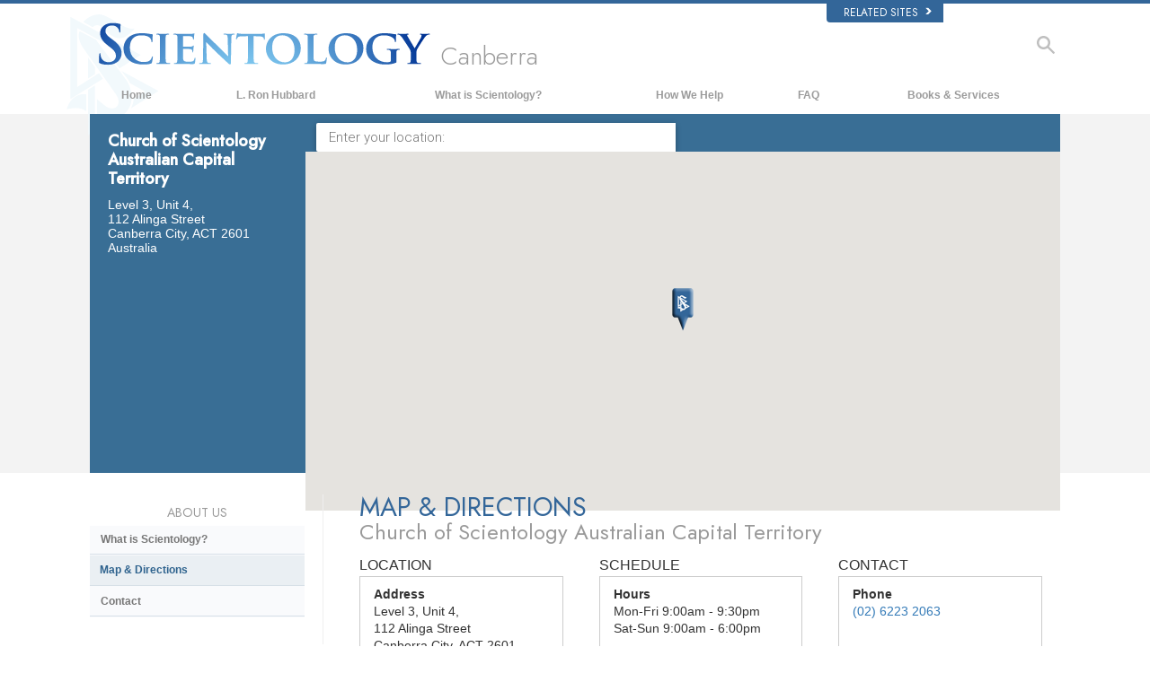

--- FILE ---
content_type: text/css; charset=utf-8
request_url: https://www.scientology-canberra.org/theme/css/_combined_bs_orgs.css?_=6eeb12c6f
body_size: 149976
content:

/* /theme/css/custom-slides.css */
.templated-slider-slideset-sydd-grand-opening.templated-slider-build-2-1 [class*=slide-template-new-e-] .text-item{bottom:0}.templated-slider-slideset-aoshanzo-grand-opening .slide-id-slide-4 .item.text-item{width:24%}.templated-slider-slideset-aoshanzo-grand-opening .slide-id-slide-12 .item.text-item{width:85.46%}.templated-slider-slideset-aoshanzo-grand-opening .slide-id-slide-13 .item.text-item,.templated-slider-slideset-aoshanzo-grand-opening .slide-id-slide-15 .item.text-item{width:23.6%}.templated-slider-slideset-aoshanzo-grand-opening .slide-id-slide-17 .item.text-item{width:24.76%}.templated-slider-slideset-aoshanzo-grand-opening .slide-id-slide-18 .item.text-item{top:61.73%;width:25%;bottom:1px}.templated-slider-slideset-aoshanzo-grand-opening .slide-id-slide-20 .item.text-item{width:87.9%;left:7.9%;top:85.56%}.templated-slider-slideset-org-aoshanzotour .slide-id-slide-tour-25a .item.text-item{width:18%}.templated-slider-slideset-org-aoshanzoopeningidealorgs .slide-templated-new[class*=" slide-id-slide-ideal-orgs-"] .text-item{color:#f8f8f8;background:rgba(61,95,141,.8);height:106px;font-size:13px;padding:14px 12% 13px 23%;top:77.47%;left:0;right:0;text-align:left;width:100%}:lang(sv) .templated-slider-slideset-org-aoshanzoopeningidealorgs .slide-templated-new[class*=" slide-id-slide-ideal-orgs-"] .text-item{padding:14px 14% 13px 23%}:lang(ja) .templated-slider-slideset-org-aoshanzoopeningidealorgs .slide-templated-new[class*=" slide-id-slide-ideal-orgs-"] .text-item{padding:14px 16% 13px 23%}.templated-slider-slideset-org-aoshanzoopeningidealorgs .slide-templated-new.slide-id-slide-ideal-orgs-60 .text-item{padding-right:15%}.templated-slider-slideset-org-aoshanzoopeningidealorgs .slide-templated-new.slide-id-slide-ideal-orgs-61 .text-item{padding-right:22%}.templated-slider-slideset-org-aoshanzoopeningidealorgs .slide-templated-new[class*=" slide-id-slide-ideal-orgs-"] .text-item .lead{color:inherit}.templated-slider-slideset-org-aoshanzoopeningidealorgs .slide-templated-new[class*=" slide-id-slide-ideal-orgs-"] .text-item:before{content:" ";display:block;clear:both;width:180px;height:180px;position:absolute;left:10px;top:3px;background-repeat:no-repeat}.templated-slider-slideset-org-aoshanzoopeningidealorgs .slide-templated-new.slide-id-slide-ideal-orgs-58 .text-item:before{background-image:url(/FURL/imagecache/cropfit@cr=171,414,2664,1464@fm=png@qa=85@w=180/data/www.scientology.org/files/aoshanzo-opening/logos/sydney_logo.png);background-image:-webkit-image-set( url(/FURL/imagecache/cropfit@cr=171,414,2664,1464@fm=png@qa=85@w=180/data/www.scientology.org/files/aoshanzo-opening/logos/sydney_logo.png) 1x,url(/FURL/imagecache/cropfit@cr=171,414,2664,1464@fm=png@qa=85@w=360/data/www.scientology.org/files/aoshanzo-opening/logos/sydney_logo.png) 2x );background-image:image-set( url(/FURL/imagecache/cropfit@cr=171,414,2664,1464@fm=png@qa=85@w=180/data/www.scientology.org/files/aoshanzo-opening/logos/sydney_logo.png) 1x,url(/FURL/imagecache/cropfit@cr=171,414,2664,1464@fm=png@qa=85@w=360/data/www.scientology.org/files/aoshanzo-opening/logos/sydney_logo.png) 2x )}.templated-slider-slideset-org-aoshanzoopeningidealorgs .slide-templated-new.slide-id-slide-ideal-orgs-59 .text-item:before{background-image:url(/FURL/imagecache/cropfit@fm=png@qa=85@w=160/data/www.scientology.org/files/aoshanzo-opening/logos/melbourne_org_logo.png);background-image:-webkit-image-set( url(/FURL/imagecache/cropfit@fm=png@qa=85@w=160/data/www.scientology.org/files/aoshanzo-opening/logos/melbourne_org_logo.png) 1x,url(/FURL/imagecache/cropfit@fm=png@qa=85@w=320/data/www.scientology.org/files/aoshanzo-opening/logos/melbourne_org_logo.png) 2x );background-image:image-set( url(/FURL/imagecache/cropfit@fm=png@qa=85@w=160/data/www.scientology.org/files/aoshanzo-opening/logos/melbourne_org_logo.png) 1x,url(/FURL/imagecache/cropfit@fm=png@qa=85@w=320/data/www.scientology.org/files/aoshanzo-opening/logos/melbourne_org_logo.png) 2x );top:-40px;left:20px}.templated-slider-slideset-org-aoshanzoopeningidealorgs .slide-templated-new.slide-id-slide-ideal-orgs-60 .text-item:before{background-image:url(/FURL/imagecache/cropfit@fm=png@qa=85@w=150/data/www.scientology.org/files/aoshanzo-opening/logos/kaouhsiung_org_log.png);background-image:-webkit-image-set( url(/FURL/imagecache/cropfit@fm=png@qa=85@w=150/data/www.scientology.org/files/aoshanzo-opening/logos/kaouhsiung_org_log.png) 1x,url(/FURL/imagecache/cropfit@fm=png@qa=85@w=300/data/www.scientology.org/files/aoshanzo-opening/logos/kaouhsiung_org_log.png) 2x );background-image:image-set( url(/FURL/imagecache/cropfit@fm=png@qa=85@w=150/data/www.scientology.org/files/aoshanzo-opening/logos/kaouhsiung_org_log.png) 1x,url(/FURL/imagecache/cropfit@fm=png@qa=85@w=300/data/www.scientology.org/files/aoshanzo-opening/logos/kaouhsiung_org_log.png) 2x );top:-40px;left:23px}.templated-slider-slideset-org-aoshanzoopeningidealorgs .slide-templated-new.slide-id-slide-ideal-orgs-61 .text-item:before{background-image:url(/FURL/imagecache/cropfit@fm=png@qa=85@w=150/data/www.scientology.org/files/aoshanzo-opening/logos/tokyo_org_logo.png);background-image:-webkit-image-set( url(/FURL/imagecache/cropfit@fm=png@qa=85@w=150/data/www.scientology.org/files/aoshanzo-opening/logos/tokyo_org_logo.png) 1x,url(/FURL/imagecache/cropfit@fm=png@qa=85@w=300/data/www.scientology.org/files/aoshanzo-opening/logos/tokyo_org_logo.png) 2x );background-image:image-set( url(/FURL/imagecache/cropfit@fm=png@qa=85@w=150/data/www.scientology.org/files/aoshanzo-opening/logos/tokyo_org_logo.png) 1x,url(/FURL/imagecache/cropfit@fm=png@qa=85@w=300/data/www.scientology.org/files/aoshanzo-opening/logos/tokyo_org_logo.png) 2x );top:-29px;left:23px}.templated-slider-slideset-org-aoshanzoopeningidealorgs .slide-templated-new.slide-id-slide-ideal-orgs-62 .text-item:before{background-image:url(/FURL/imagecache/cropfit@fm=png@qa=85@w=160/data/www.scientology.org/files/aoshanzo-opening/logos/org_auckland_logo.png);background-image:-webkit-image-set( url(/FURL/imagecache/cropfit@fm=png@qa=85@w=160/data/www.scientology.org/files/aoshanzo-opening/logos/org_auckland_logo.png) 1x,url(/FURL/imagecache/cropfit@fm=png@qa=85@w=320/data/www.scientology.org/files/aoshanzo-opening/logos/org_auckland_logo.png) 2x );background-image:image-set( url(/FURL/imagecache/cropfit@fm=png@qa=85@w=160/data/www.scientology.org/files/aoshanzo-opening/logos/org_auckland_logo.png) 1x,url(/FURL/imagecache/cropfit@fm=png@qa=85@w=320/data/www.scientology.org/files/aoshanzo-opening/logos/org_auckland_logo.png) 2x );top:-48px;left:19px}.templated-slider-slideset-org-aoshanzoopeningidealorgs .slide-templated-new.slide-id-slide-ideal-orgs-63 .text-item:before{background-image:url(/FURL/imagecache/cropfit@fm=png@qa=85@w=160/data/www.scientology.org/files/aoshanzo-opening/logos/org_perth_logo.png);background-image:-webkit-image-set( url(/FURL/imagecache/cropfit@fm=png@qa=85@w=160/data/www.scientology.org/files/aoshanzo-opening/logos/org_perth_logo.png) 1x,url(/FURL/imagecache/cropfit@fm=png@qa=85@w=320/data/www.scientology.org/files/aoshanzo-opening/logos/org_perth_logo.png) 2x );background-image:image-set( url(/FURL/imagecache/cropfit@fm=png@qa=85@w=160/data/www.scientology.org/files/aoshanzo-opening/logos/org_perth_logo.png) 1x,url(/FURL/imagecache/cropfit@fm=png@qa=85@w=320/data/www.scientology.org/files/aoshanzo-opening/logos/org_perth_logo.png) 2x );top:-46px;left:23px}.templated-slider-slideset-org-aoshanzoopeningidealorgs .slide-templated-new[class*=" slide-id-slide-ideal-orgs-"] .text-item .read-more{display:block;clear:both;width:120px;height:50px;position:absolute;right:10px;top:27px;background:rgba(14,47,86,.8);padding:15px 13px 14px 16px;box-shadow:0 0 22px #444;font-family:jost,Arial,Verdana;color:#c0cad4;outline:1px solid rgba(255,255,255,.3);background-color:#3c6c9d;cursor:pointer;transition:all .3s}:lang(sv) .templated-slider-slideset-org-aoshanzoopeningidealorgs .slide-templated-new[class*=" slide-id-slide-ideal-orgs-"] .text-item .read-more{padding:8px 13px 14px 16px}.templated-slider-slideset-org-aoshanzoopeningidealorgs .slide-templated-new.slide-id-slide-ideal-orgs-62 .text-item .read-more{display:none}.templated-slider-slideset-org-aoshanzoopeningidealorgs .slide-templated-new.slide-id-slide-ideal-orgs-63 .text-item .read-more{display:none}.org-domain-nyd.page-type-inside-our-church .inside-our-church-slideshow .slide-id-new-york-public-displays .text-item{overflow-y:initial!important;padding-right:0!important;top:3.47%!important;left:1.74%!important}.templated-slider-slideset-ias2016 .slide-template-new-u-1 .image-item-4.image-item-custom .lead{font-size:1.6em}.templated-slider-slideset-ias2016 .slide-template-new-v-1 .image-item-4.image-item-custom,.templated-slider-slideset-ias2016 .slide-template-new-w-1a .image-item-4.image-item-custom{padding-left:21%}.templated-slider-slideset-ias2016 .slide-id-slide-4 .item.text-item{top:60%}.templated-slider-slideset-ias2016 .slide-id-slide-2 .item.text-item{top:83.26%}.templated-slider-slideset-ias2016 .slide-id-slide-19 .item.text-item{top:58.43%}.templated-slider-slideset-ias2016 slide .image-item-4.image-item-custom2,.templated-slider-slideset-ias2016 slide .image-item-8.image-item-custom2{left:1.97%;width:17.95%;padding-top:20%;top:73%}:lang(el) .templated-slider-slideset-ias2016 .slide-id-slide-36.slide-template-new-c-1-with-band .image-item-2.image-item-custom,:lang(el) .templated-slider-slideset-ias2016 slide .image-item-4.image-item-custom{height:123px}.templated-slider-slideset-ias2016 slide.slide-id-slide-17 .image-item-4.image-item-custom2,.templated-slider-slideset-ias2016 slide.slide-id-slide-18 .image-item-4.image-item-custom2,.templated-slider-slideset-ias2016 slide .image-item-8.image-item-custom2{left:2.97%;width:17.95%;padding-top:20%;top:72.2%}.templated-slider-slideset-ias2016 slide .image-item-4.image-item-custom .lead{padding-bottom:5px}.templated-slider-slideset-ias2016 slide.slide-id-slide-18 .image-item-4.image-item-custom{padding-right:1%}.templated-slider-slideset-ias2016 slide.slide-template-new-w-1 .image-item-4.image-item-custom{padding-right:8%}.templated-slider-slideset-ias2016 .slide-id-slide-34 .image-item-4.image-item-custom2{background-size:61%;background-position-x:46%;top:75%}.templated-slider-slideset-ias2016 .slide-id-slide-35 .image-item-4.image-item-custom2{left:-.93%;top:76%;width:25.58%}.templated-slider-slideset-ias2016 .slide-id-slide-35 .image-item-4.image-item-custom{padding:14px 10% 13px 23%}.templated-slider-slideset-ias2016 .slide-id-slide-33 .image-item-4.image-item-custom2{width:23.25%;left:-3.02%}.templated-slider-slideset-ias2016 .slide-id-slide-17 .image-item-4.image-item-custom{padding-right:8%}:lang(el) .templated-slider-slideset-ias2016 .slide-id-slide-17 .image-item-4.image-item-custom,:lang(sv) .templated-slider-slideset-ias2016 .slide-id-slide-17 .image-item-4.image-item-custom{padding-right:2%}:lang(el) .templated-slider-slideset-ias2016 .slide-id-slide-33 .image-item-4.image-item-custom{padding-top:2px}.templated-slider-slideset-ias2016 .slide-id-slide-36.slide-template-new-c-1-with-band .image-item-2.image-item-custom2{left:-.93%;top:76%;width:25.58%}.templated-slider-slideset-ias2016 .slide-id-slide-36.slide-template-new-c-1-with-band .image-item-2.image-item-custom{padding:14px 9% 13px 23%}.templated-slider-slideset-ias2016 .slide-id-slide-33.slide-template-new-u-1 .image-item-4.image-item-custom{padding-right:20px;padding-left:16%}.templated-slider-slideset-ias2016 .slide-id-slide-34.slide-template-new-x-1 .image-item-4.image-item-custom{padding:14px 0 13px 20%}[dir=rtl] .templated-slider-slideset-ias2016 .slide-id-slide-33.slide-template-new-u-1 .image-item-4.image-item-custom,[dir=rtl] .templated-slider-slideset-ias2016 .slide-id-slide-34.slide-template-new-x-1 .image-item-4.image-item-custom{padding:14px 7% 13px 20%}.templated-slider-slideset-ias2016 .slide-template-new-x-1b.slide-id-slide-16 .image-item-7.image-item-custom .lead{line-height:inherit!important}.org-domain-oc.page-type-inside-our-church .inside-our-church-slideshow .slide-id-2 div.text-item{right:-42px!important;width:220px!important;padding-right:0!important}.templated-slider-slideset-ireland-national-office-opening .slide-id-slide-18.slide-template-new-d .text-item{top:85.21%;bottom:0}.templated-slider-slideset-ireland-national-office-opening .slide-template-new-c-1-with-band .image-item-2.image-item-custom{height:146px;top:74.69%;padding:7px 2% 13px 17%}:lang(da) .templated-slider-slideset-ireland-national-office-opening .slide-template-new-c-1-with-band .image-item-2.image-item-custom,:lang(es-es) .templated-slider-slideset-ireland-national-office-opening .slide-template-new-c-1-with-band .image-item-2.image-item-custom{line-height:1.3em}:lang(fr) .templated-slider-slideset-ireland-national-office-opening .slide-template-new-c-1-with-band .image-item-2.image-item-custom{line-height:1.2em}.templated-slider-slideset-ireland-national-office-opening .slide-template-new-c-1-with-band .image-item-2.image-item-custom2{left:1%;top:74.1%;width:16%}:lang(no ).templated-slider-slideset-ireland-national-office-opening .slide-template-new-c-1-with-band .image-item-2.image-item-custom{line-height:1.3em}.templated-slider-slideset-ireland-national-office-opening .slide-template-new-c-1-with-band.slide-id-slide-21 .image-item-2.image-item-custom{padding:7px 4% 13px 17%}.templated-slider-slideset-ireland-national-office-opening .slide-template-new-c-1-with-band.slide-id-slide-20 .image-item-2.image-item-custom{padding:7px 4% 13px 17%}.templated-slider-slideset-ireland-national-office-opening .slide-template-new-c-1-with-band.slide-id-slide-24 .image-item-2.image-item-custom{padding:7px 5% 13px 17%}.templated-slider-slideset-ireland-national-office-opening .slide-template-new-c-1-with-band.slide-id-slide-23 .image-item-2.image-item-custom2{left:0;top:74.1%;width:18%}.templated-slider-slideset-ireland-national-office-opening .slide-template-new-c-1-with-band.slide-id-slide-24 .image-item-2.image-item-custom2{left:0;top:73.1%;width:20%}.templated-slider-slideset-ireland-national-office-opening .slide-template-new-n-3.slide-id-slide-14 .image-item-4{bottom:9px;right:20.69%}.templated-slider-slideset-ireland-national-office-opening .slide-template-new-d-0f.slide-id-slide-2 .text-item{right:0!important;width:66.34%!important;bottom:.73%;top:85.95%!important}.templated-slider-slideset-tampa-tour-inside slide[data-template=slide_template_d] .text-item{margin-top:-10px}.path-inside-our-church-community-center.org-domain.org-domain-inglewood slide.slide-id-info_center .text-item{width:231px!important;right:-35px!important}.templated-slider-build-2-1 .slide-template-new-d .text-item[data-raw-caption="gcui_scientology:gatos-header-caption20"],.templated-slider-build-2-1 .slide-template-new-d .text-item[data-raw-caption="gcui_scientology:gatos-header-caption22"]{top:84.95%}:lang(en) .templated-slider-slideset-sandiego-grand-opening .slide-template-new-f-1f.slide-id-slide30 .text-item{max-height:none}:lang(pt) .templated-slider-slideset-sandiego-grand-opening .slide-template-new-f-1f.slide-id-slide30 .text-item{width:26.58%!important;max-height:190px}.templated-slider-build-2-1.templated-slider-slideset-sandiego-grand-opening span.lead.lead-titleLine{font-size:1.3em}:lang(da) .templated-slider-build-2-1.templated-slider-slideset-sandiego-grand-opening span.lead.lead-titleLine{font-size:1.3em;line-height:1.1em}:lang(da) .templated-slider-build-2-1.templated-slider-slideset-sandiego-grand-opening .slide-template-new-f-1f .text-item{top:15px!important;bottom:61.01%!important}:lang(da) .templated-slider-build-2-1.templated-slider-slideset-sandiego-grand-opening .slide-template-new-f-1f .image-item-2{top:40.56%}.templated-slider-build-2-1.templated-slider-slideset-sandiego-grand-opening .slide-template-new-k-4 .image-item-3{width:12.9302%!important}.templated-slider-build-2-1.templated-slider-slideset-sandiego-grand-opening .slide-template-new-k-4 .text-item{top:57.39%;left:17.9%;width:25.11%}.templated-slider-slideset-new-years-2017 .slide-template-t-1a .text-item{top:60px!important;bottom:auto!important;left:0!important;right:auto!important;width:23.25%!important;height:auto!important}.templated-slider-slideset-new-years-2017 .ny2015-band:hover{cursor:pointer}.templated-slider-slideset-new-years-2017 .slide-id-slide18 .text-item{top:76.26%!important}.templated-slider-slideset-new-years-2017 .slide-id-slide11 .image-item-4{left:2%!important;bottom:3%!important}.templated-slider-slideset-new-years-2017 .slide-id-slide11 .image-item-3{}.templated-slider-slideset-new-years-2017 .slide-id-slide11 .text-item{top:73.55%!important;bottom:3%!important}.slideshow-zoomed-in .ny2015-band.band-color-only{background:#3f5d7b;transform-origin:0 -117px;-webkit-transform-origin:0 -117px;-moz-transform-origin:0 -117px;-o-transform-origin:0 -117px;-ms-transform-origin:0 -117px}.ny2015-band{bottom:50px;right:0;left:0;height:100px;padding-left:25px;margin-left:-25px;padding-right:25px;margin-right:-25px;opacity:.6!important;-webkit-font-smoothing:antialiased;-moz-osx-font-smoothing:grayscale}#shell .ny2015-band{height:80px}#shell .slide-id-smp-slide .ny2015-band{height:100px}@media(max-width:860px){#shell .ny2015-band{background:#7d9cbb;height:90px;bottom:8%}}@media(max-width:720px){#shell .ny2015-band{bottom:5%}}@media(max-width:700px){#shell .ny2015-band{height:56px;bottom:0}}.ny2015-band.band-color-only{position:absolute;bottom:12.25%;background:#7d9cbb;z-index:2;opacity:0!important;transition:opacity .5s ease-out;-webkit-transition:opacity .5s ease-out;-moz-transition:opacity .5s ease-out;-o-transition:opacity .5s ease-out;-ms-transition:opacity .5s ease-out}.slideshow-wrapper[data-slide-active="24"]+.ny2015-band.band-color-only,.slideshow-wrapper[data-slide-active="23"]+.ny2015-band.band-color-only,.slideshow-wrapper[data-slide-active="22"]+.ny2015-band.band-color-only,.slideshow-wrapper[data-slide-active="21"]+.ny2015-band.band-color-only,.slideshow-wrapper[data-slide-active="20"]+.ny2015-band.band-color-only,.slideshow-wrapper[data-slide-active="19"]+.ny2015-band.band-color-only,.slideshow-wrapper[data-slide-active="18"]+.ny2015-band.band-color-only,.slideshow-wrapper[data-slide-active="17"]+.ny2015-band.band-color-only,.slideshow-wrapper[data-slide-active="16"]+.ny2015-band.band-color-only,.slideshow-wrapper[data-slide-active="15"]+.ny2015-band.band-color-only,.slideshow-wrapper[data-slide-active="14"]+.ny2015-band.band-color-only{opacity:1!important}.ny2015-band.move-right,.ny2015-band.move-left{transform:none!important;-webkit-transform:none!important;transition:none!important;-webkit-transition:none!important}.sliding .ny2015-band,.fso-slide-active .ny2015-band{opacity:1!important}.ny2015-band .boxer{position:absolute;left:0;right:0;height:74px;top:50%;margin-top:-37px;border-top:1px solid #94a6c2;border-bottom:1px solid #94a6c2}@media(max-width:700px){.ny2015-band .boxer{height:46px;margin-top:-23px}}.ny2015-band .months{position:absolute;color:#fff;font-family:jost,Arial,Verdana;font-size:31px;top:50%;margin-top:-18px;left:6%;text-shadow:0 0 14px #aaa;width:20%;text-align:center;-webkit-font-smoothing:antialiased;-moz-osx-font-smoothing:grayscale}.ny2015-band .months:lang(el){font-size:27px}@media(max-width:860px){.ny2015-band .months{font-size:25px;margin-top:-15px}}@media(max-width:785px){.ny2015-band .months:lang(el){font-size:22px}}@media(max-width:768px){.ny2015-band .months:lang(el){display:none!important}}@media(max-width:700px){.ny2015-band .months{display:none!important}}.ny2015-band .bracket{position:absolute;top:50%;margin-top:-36px;-webkit-font-smoothing:antialiased;-moz-osx-font-smoothing:grayscale;background:url(/theme/images/white-arrow.png) center no-repeat transparent;width:62px;height:72px;background-size:contain}[dir=rtl] .ny2015-band .bracket{-moz-transform:scaleX(-1);-o-transform:scaleX(-1);-webkit-transform:scaleX(-1);transform:scaleX(-1);filter:FlipH;-ms-filter:"FlipH"}@media(max-width:860px){.ny2015-band .bracket{width:48px;height:60px;margin-top:-30px}}@media(max-width:500px){.ny2015-band .bracket{width:35px;height:34px;margin-top:-17px}}.ny2015-band .bracket-10,.ny2015-band .bracket-0{opacity:.025;left:5%}.ny2015-band .bracket-11,.ny2015-band .bracket-1{opacity:.05;left:7.5%}.ny2015-band .bracket-12,.ny2015-band .bracket-2{opacity:.08;left:10%}.ny2015-band .bracket-13,.ny2015-band .bracket-3{opacity:.11;left:12.5%}.ny2015-band .bracket-14,.ny2015-band .bracket-4{opacity:.15;left:15%}.ny2015-band .bracket-15,.ny2015-band .bracket-5{opacity:.25;left:17.5%}.ny2015-band .bracket-16,.ny2015-band .bracket-6{opacity:.3;left:20%}.ny2015-band .bracket-16{left:auto;right:0}.ny2015-band .bracket-15{left:auto;right:2.5%}.ny2015-band .bracket-14{left:auto;right:5%}.ny2015-band .bracket-13{left:auto;right:7.5%}.ny2015-band .bracket-12{left:auto;right:10%}.ny2015-band .bracket-11{left:auto;right:12.5%}.ny2015-band .bracket-10{left:auto;right:15%}.ny2015-band .boxed-title{position:absolute;left:22%;width:40%;height:74px;top:50%;margin-top:-37px;text-align:right}@media(max-width:860px){.ny2015-band .boxed-title{width:39%}}@media(max-width:700px){.ny2015-band .boxed-title{width:49%;left:8%}.slide-id-slide-ias-2014 .ny2015-band .boxed-title,.slide-id-anzo-aola-special .ny2015-band .boxed-title,.slide-id-slide-aosh-anzo .ny2015-band .boxed-title{width:51%}}.ny2015-band .boxed-title .centered{text-align:right;color:#fff;font-family:jost,Arial,Verdana;font-size:15px;font-weight:700;position:absolute;right:0;bottom:20%;width:95%;-webkit-font-smoothing:antialiased;-moz-osx-font-smoothing:grayscale}.ny2015-band .boxed-title .centered:lang(pt),.ny2015-band .boxed-title .centered:lang(el){font-size:15px}@media(max-width:860px){.ny2015-band .boxed-title .centered{font-size:16px;bottom:21%}.ny2015-band .boxed-title .centered:lang(el){font-size:14px}}@media(max-width:720px){.ny2015-band .boxed-title .centered{font-size:13px;bottom:27%}}@media(max-width:500px){.ny2015-band .boxed-title .centered:lang(el){font-size:11px}.ny2015-band .boxed-title .centered{font-size:11px;bottom:28%}}.ny2015-band .boxed-button{position:absolute;left:64%;height:44px;top:50%;margin-top:-22px;text-align:center;background:#369;cursor:pointer}@media(max-width:860px){.ny2015-band .boxed-button{height:38px;margin-top:-18px}}@media(max-width:500px){.ny2015-band .boxed-button{height:55%;margin-top:-3.2%;left:65%}}.ny2015-band .boxed-button .centered{color:#fff;font-family:jost,Arial,Verdana;font-size:18px;padding:0 12px 0 15px}:lang(el) .ny2015-band .boxed-button .centered{font-size:15px}.ny2015-band .boxed-button .centered:lang(pt),.ny2015-band .boxed-button .centered:lang(ru){font-size:14px}@media(max-width:860px){.ny2015-band .boxed-button .centered{font-size:16px}.ny2015-band .boxed-button .centered:lang(pt){font-size:12px}}@media(max-width:700px){.ny2015-band .boxed-button .centered{font-size:14px;padding:0 8px}.ny2015-band .boxed-button .centered .hide-when-small{display:none!important}}.ny2015-band .boxed-button:hover{box-shadow:0 4px 11px 0 #fff,0 -2px 11px 0 #fff}.templated-slider-slideset-new-years-2017 .slide-template-t-1a .image-item-2{right:auto!important;top:auto!important;left:2.32%!important;bottom:24.34%!important;width:18.6%!important;height:31.3%!important}:lang(fr) .templated-slider-slideset-new-years-2017 .slide-template-t-3a .text-item{top:3%!important}#shell .ny2015-band,#shell .ny2015-band.band-color-only{bottom:8px}.ny2015-band .boxed-button .centered{position:relative;top:50%;transform:translate3d(0,-50%,0);-webkit-transform:translate3d(0,-50%,0)}.ny2015-band .boxed-button .centered{position:relative;top:50%;transform:translate3d(0,-50%,0);-webkit-transform:translate3d(0,-50%,0)}#shell .ny2015-band .months{left:25px;font-size:23px;margin-top:0;text-align:left;width:24%;transform:translate3d(0,-50%,0);-webkit-transform:translate3d(0,-50%,0)}:lang(es_es) #shell .ny2015-band .months,:lang(es) #shell .ny2015-band .months,:lang(pt) #shell .ny2015-band .months{left:20px;font-size:20px}.ny2015-band .boxed-title .centered{line-height:1.2;top:50%;bottom:auto;transform:translate3d(0,-50%,0);-webkit-transform:translate3d(0,-50%,0)}#shell .ny2015-band .boxed-button{left:70%}#shell .ny2015-band .boxed-title .centered{width:123%;right:-48px}.templated-slider-slideset-smp-opening .slide-id-smp-little-theater .image-item-2{top:8.69%!important;left:62.79%!important;width:23.25%!important}.templated-slider-slideset-smp-opening .slide-id-smp-little-theater .image-item-3{top:39.13%!important;left:62.79%!important;width:31.39%!important}.templated-slider-slideset-smp-opening .slide-id-smp-little-theater .text-item{top:80%!important;left:62.79%!important;width:31.39%!important}.slideshow-zoomed-in #shell slide .ny2015-band.band-color-only{transform:translateZ(0);-webkit-transform:translateZ(0);top:auto!important;bottom:5.21%!important}#shell .ny2015-band,#shell .ny2015-band.band-color-only{bottom:5.21%!important}.slide-template-new-p-left .item.image-item.ny2015-band,.slide-template-new-p-right .item.image-item.ny2015-band{z-index:5}#shell .stretched-slideshow slide .item.ny2015-band{opacity:.8!important}.slide-template-new-p-left .image-item-2.image-holder img,.slide-template-new-p-right .image-item-2.image-holder img{top:auto!important;bottom:0!important}.slide_template_t-3a .image-item-1{bottom:auto!important;right:3.48%!important;left:auto!important;height:79.47%!important;top:0!important}.slide-template-t-3b .text-item{top:7%!important;left:auto!important;right:0!important;width:25.25%!important;height:auto!important;bottom:auto!important}.slide-id-slide-atlanta.slide-template-t-3d .boxed-button{top:56%!important}.slide-id-smp-ny2017.slide-template-new-p-left .image-item-2.image-holder img{bottom:-16%!important}@media(max-width:860px){.slide-id-smp-ny2017.slide-template-new-p-left #shell .ny2015-band{background:0 0!important}}.slide-id-freewinds-mv-2016.slide-template-t-3c .text-item-3{top:17%}.slide-id-freewinds-mv-2016.slide-template-t-3a .text-item{left:0;width:25.25%!important}.slide-id-smp-ny2017,.slide-id-anzo.slide-template-t-3d .image-item-3{top:10%}.slide-id-slide-atlanta.slide-template-t-3b .image-item-2{bottom:10.34%!important}:lang(ru) .slide-template-new-e-1f.slide-id-atl-slide-temp{line-height:1.3em}.slide-id-anzo.slide-template-t-3b .image-item-2{bottom:10.34%!important}.templated-slider-slideset-new-years-2017.slide-template-t-3a.slide-id-ias-slide .text-item{top:38%!important}.slide-id-smp-ny2017.slide-template-t-3d .text-item-4,.slide-id-anzo.slide-template-t-3d .text-item-4{top:13%;bottom:auto}.slide-id-slide-2016-march13.slide-template-t-3d .text-item-4{}.slide-id-anzo.slide-template-t-3d .text-item-4{top:13%;bottom:auto}.slide-template-t-3b .image-item-2{left:auto!important;top:auto!important;right:4.32%!important;bottom:6.34%!important;width:19.6%!important;height:31.3%!important}.slide-template-t-3b .image-item-1{bottom:auto!important;left:0!important;right:auto!important;height:100%!important;top:0!important}.slide-template-t-3a .image-item-2{right:auto!important;top:auto!important;left:2.32%!important;bottom:4.34%!important;width:18.6%!important;height:31.3%!important}.slide-template-t-3a .image-item-1{bottom:auto!important;right:0!important;left:auto!important;height:79.47%!important;top:0!important}.slide-template-t-3a .boxed-button{left:1%;top:63%!important}.slide-template-t-3a[data-template=slide_template_t-3] .image-item-1{left:0!important}.slide-template-t-3a .text-item{top:7%!important;bottom:auto!important;left:1%!important;right:auto!important;width:23.25%!important;height:auto!important}.slide-template-t-4a .text-item{top:90.6%!important;bottom:auto!important;left:25.11%!important;right:auto!important;width:52.23%!important;height:auto!important}#shell .slide-template-t-4a .ny2015-band .boxed-title .centered{width:123%;right:auto;left:-33.6%;top:36%}.slide-template-t-4a .image-item-2{top:auto!important;left:auto!important;right:2.87%!important;bottom:1.91%!important;width:18.6%!important;height:31.3%!important}.slide-template-t-4a .image-item-1{top:0!important;bottom:auto!important;right:0!important;left:0!important}.templated-slider-slideset-new-years-2017 .slide-template-new-c-1.slide-id-slide6a .text-item{top:76.25%;width:84%;left:8%}.templated-slider-slideset-new-years-2017 .slide-id-harlem-opening .image-item-3{bottom:6.3%;left:0}.slideshow-zoomed-in.templated-slider-slideset-new-years-2017 .slide-id-harlem-opening .months{color:#fff!important}.templated-slider-slideset-new-years-2017 .slide-id-harlem-opening .white-arrow-text{padding:8px 30px 4px;font-family:Jost,arial,verdana;color:#000!important;font-size:3.5rem!important;left:79px!important;top:61%!important}.templated-slider-slideset-new-years-2017 .slide-id-harlem-opening .white-arrow-text:before{content:"";position:absolute;top:-1px;left:100%;height:0;width:0;border-width:32px;border-style:solid;border-color:#000;border-top-color:transparent;border-bottom-color:transparent;border-right-color:transparent}:lang(it) .templated-slider-slideset-new-years-2017 .slide-id-harlem-opening .item.text-item{bottom:1.6%!important}:lang(it) .templated-slider-slideset-new-years-2017 .slide-id-harlem-opening .white-arrow-text{padding:8px 15px 3px}:lang(pt) .templated-slider-slideset-new-years-2017 .slide-id-harlem-opening .white-arrow-text{padding:8px 20px 3px}:lang(el) .templated-slider-slideset-new-years-2017 .slide-wrapper .slide-id-slide18 .lead{text-transform:none}:lang(el) .templated-slider-slideset-new-years-2017 .slide-id-harlem-opening .white-arrow-text{padding:8px 10px 3px}:lang(el) .templated-slider-slideset-new-years-2017 .slide-id-harlem-opening .item.text-item{left:25%!important;bottom:.5%!important}:lang(el) .templated-slider-slideset-new-years-2017 .slide-id-harlem-opening .item.text-item{left:25%!important;bottom:.5%!important;width:55%!important;line-height:1.2em}:lang(el) .slide-template-t-4a .image-item-2{right:0!important}:lang(el) .templated-slider-slideset-new-years-2017 .slide-id-ias-slide .text-item{top:4%!important;width:25%!important}:lang(el) .slide-template-t-3c .text-item-2{font-family:arial,verdana}.templated-slider-slideset-new-years-2017 .slide-id-harlem-opening .white-arrow{max-height:85px;display:inline-block;position:absolute;right:-35px;top:-1px;max-width:36px!important;height:65px}@media(max-width:767px){.templated-slider-slideset-new-years-2017 .slide-id-harlem-opening .white-arrow-text{padding:7px 30px 3px;font-size:14px!important}.templated-slider-slideset-new-years-2017 .slide-id-harlem-opening .white-arrow{right:-17px;max-width:18px!important}.slide-template-t-4a .image-item-2{height:95.3%!important}.templated-slider-slideset-new-years-2017 .slide-id-harlem-opening .image-item-2 img{height:38.3%!important}}.templated-slider-slideset-new-years-2017 .slide-id-harlem-opening .item.text-item-4.editable.caption-center-right{bottom:5%;border-left:1px solid #000;border-top:1px solid #000;border-bottom:1px solid #000}[dir=rtl] .templated-slider-slideset-new-years-2017 .slide-id-harlem-opening .item.text-item-4.editable.caption-center-right{left:0}.templated-slider-slideset-new-years-2017 .slide-id-harlem-opening .white-arrow{z-index:-1}.slideshow-zoomed-in.templated-slider-slideset-new-years-2017 .slide-template-t-3d .text-item-3,.slideshow-zoomed-in.templated-slider-slideset-new-years-2017 .slide-template-t-3c .text-item-3,.slideshow-zoomed-in.templated-slider-slideset-new-years-2017 .slide-template-t-4a .boxed-title .centered,.slideshow-zoomed-in.templated-slider-slideset-new-years-2017 .slide-id-special-2017 .boxed-title .centered{color:#8ab4da!important}.templated-slider-slideset-new-years-2017 .slide-id-harlem-opening .image-item-2 img{width:130px!important}.templated-slider-slideset-new-years-2017 .slide-id-slide3 .image-item-3{top:34%!important}.templated-slider-slideset-new-years-2017 .slide-id-slide3 .text-item{top:43%!important}.templated-slider-slideset-new-years-2017 .slide-id-slide10 .text-item{top:68.17%!important;left:0!important;width:39%!important}[dir=rtl] .templated-slider-slideset-new-years-2017 .slide-id-slide10 .text-item{left:0!important;width:37%!important}:lang(de) .templated-slider-slideset-new-years-2017 .slide-template-t-3b .text-item{top:3%!important}:lang(el) .templated-slider-slideset-new-years-2017 .slide-template-t-3b .text-item{top:1%!important}.templated-slider-slideset-new-years-2017 .slide-id-slide13-1 .text-item{top:72.3%!important}.templated-slider-slideset-new-years-2017 .slide-id-slide13-1 .text-item span{width:105%}.domo-trans.domo-trans-0{idth:23.25%;left:5.32%}.domo-flare.domo-trans{position:absolute!important;background:url(https://files.akamaized.net/data/www.scientology.org/files/new-years-2017/2016-flare.png) 0 0 no-repeat transparent!important;width:47%!important;height:62%!important;top:16%!important;left:22.35%!important;background-size:cover!important;z-index:10!important;opacity:0!important;transform:scale(1.5,1.5)!important;-webkit-transform:scale(1.5,1.5)!important;transition:transform .5s ease-out,opacity .5s ease-out!important;-webkit-transition:-webkit-transform .5s ease-out,opacity .5s ease-out!important;backface-visibility:hidden;-webkit-backface-visibility:hidden;transition:transform .5s ease-out .2s,opacity .5s ease-out .2s!important;-webkit-transition:-webkit-transform .5s ease-out .2s,opacity .5s ease-out .2s!important;transition-delay:.4s!important;-webkit-transition-delay:.4s!important}.moving-to-dir-left .domo-flare.domo-trans{left:-83.49%!important}.domo-trans{position:absolute;z-index:2;width:25.58%;height:47.3%;top:12.17%;left:2.32%;background:url(https://files.ondemandhosting.info/data/www.scientology.org/files/new-years-2017/2016_en_AU.png) 0 0 no-repeat transparent;background-size:cover;opacity:0!important;transform:scale(1.5,1.5)!important;-webkit-transform:scale(1.5,1.5)!important;transition:transform .5s ease-out,opacity .5s ease-out!important;-webkit-transition:-webkit-transform .5s ease-out,opacity .5s ease-out!important;backface-visibility:hidden;-webkit-backface-visibility:hidden}.device-ios .domo-trans{transform:none!important;-webkit-transform:none!important;transition:none!important;-webkit-transition:none!important}@media(max-width:1040px){.domo-trans{width:9.62%;height:12.65%}}@media(max-width:1023px){.domo-trans{width:9.62%;height:12.65%}}.moving-to-dir-left .domo-trans{left:-100.47%}.moving-to-dir-left .domo-trans-1{left:-77.91%}.moving-to-dir-left .domo-trans-2{left:-47%}.moving-to-dir-left .domo-trans-3{left:-35.7%}.moving-to-dir-right .domo-trans{left:111.13%}.moving-to-dir-right .domo-trans-1{left:133.7%}.moving-to-dir-right .domo-trans-2{left:164.75%}.moving-to-dir-right .domo-trans-3{left:175.93%}.moving-to-dir-right .domo-trans.domo-flare{left:128.2%!important}.domo-trans{transition:transform .5s ease-out .2s,opacity .5s ease-out .2s!important;-webkit-transition:-webkit-transform .5s ease-out .2s,opacity .5s ease-out .2s!important}.domo-trans-1{left:27.9%;width:33.13%;background-position:39% 0;transition:transform .5s ease-out .2s,opacity .5s ease-out .3s!important;-webkit-transition:-webkit-transform .5s ease-out .2s,opacity .5s ease-out .3s!important}.domo-trans-2{left:58.83%;width:10.11%;background-position:66% 0;transition:transform .5s ease-out .2s,opacity .5s ease-out .4s!important;-webkit-transition:-webkit-transform .5s ease-out .2s,opacity .5s ease-out .4s!important}.domo-trans-3{left:70.21%;background-position:100% 0;transition:transform .5s ease-out .2s,opacity .5s ease-out .5s!important;-webkit-transition:-webkit-transform .5s ease-out .2s,opacity .5s ease-out .5s!important}.moving-off-of-24 .domo-trans,.moving-onto-24 .domo-trans,.moving-off-of-25 .domo-trans,.moving-onto-25 .domo-trans,.moving-off-of-26 .domo-trans,.moving-onto-26 .domo-trans,.fso-slide-active .domo-trans{opacity:1!important;transform:scale(1,1)!important;-webkit-transform:scale(1,1)!important}.fso-slide-active.sliding .domo-trans{opacity:0!important;transform:scale(1.5,1.5)!important;-webkit-transform:scale(1.5,1.5)!important;transition:transform .1s ease-out,opacity .1s ease-out!important;-webkit-transition:-webkit-transform .1s ease-out,opacity .1s ease-out!important}.templated-slider-slideset-flag-building-tour .slide-id-inside-fso-oak-cove .text-item{bottom:0!important}.slide-template-new-p-right.slide-id-special-2017 .image-item-1{top:0}.slide-template-new-p-right.slide-id-special-2017 .boxed-title .centered{font-size:20px!important}.slide-template-new-q-9-with-logo .image-item-3,.slide-template-new-q-5-with-logo .image-item-4,.slide-template-new-q-4-with-logo .image-item-4,.slide-template-new-q-4-modifyied .image-item-4{right:1%;bottom:6%}.slide-template-new-p-9-with-logo .image-item-3,.slide-template-new-p-4-with-logo .image-item-4{left:2%;bottom:-3%}.slide-template-new-p-5-with-logo .image-item-4,.slide-template-new-p-5-with-caption-and-logo .image-item-4,.slide-template-new-p-3-with-caption-and-logo .image-item-4{left:43.5%;bottom:8%}.slide-template-new-q-4-with-logo.slide-template-new-q-4 .image-item-3{left:0;top:31.73%}.slide-template-new-p-5-with-caption-and-logo.slide-id-slide13-1 .image-item-4,.slide-template-new-p-5-with-caption-and-logo.slide-id-slide13 .image-item-4{left:2%;bottom:10%;max-width:100px}.slide-template-new-p-9-with-caption-and-logo-smi .image-item-3{left:2%;bottom:8%}.slide-template-new-p-3-with-caption-and-logo.slide-id-slide16 .image-item-4,.slide-template-new-p-5-with-caption-and-logo.slide-id-slide17 .image-item-4{left:2%;bottom:6%}.templated-slider-build-2-1 .slide-template-new-q-4.slide-template-new-q-4-with-logo .text-item{left:2.73%;width:36.15%}.slide-template-new-p-3-with-caption-and-logo .image-item-1{left:0;top:6.95%;height:89.56%}.slide-template-new-p-3-with-caption-and-logo .image-item-2{top:6.95%;right:0;width:37.67%}.slide-template-new-p-3-with-caption-and-logo .image-item-3{top:47.82%;right:19.3%}.slide-template-new-p-3-with-caption-and-logo .image-item-3-1{top:71.82%;right:19.3%}.templated-slider-build-2-1 .slide-template-new-p-3-with-caption-and-logo .text-item{top:47.82%;right:0;width:16.74%}.templated-slider-slideset-new-years-2017 .templated-slider-build-2-1 .slide-template-new-q-5.slide-template-new-q-5-with-logo .text-item{top:72.95%}.templated-slider-slideset-new-years-2017 .slide-id-slide10.slide-template-new-q-4 .image-item-2,.templated-slider-slideset-new-years-2017 .slide-id-slide10.slide-template-new-q-4 .image-item-1{top:3.95%}.templated-slider-slideset-new-years-2017 blockquote em{font-style:normal}.templated-slider-slideset-new-years-2017 blockquote{padding:10px 30px;margin:0 0 20px;font-size:16px;font-style:italic;border-left:0!important}.templated-slider-slideset-new-years-2017 .slide-id-slide21-music .image-item-3{display:none}.templated-slider-slideset-new-years-2017 .slide-id-slide21-big .image-item-2{right:2.71%;top:50.47%}.templated-slider-slideset-new-years-2017 .slide-id-slide5 .image-item-1{left:5px!important}.templated-slider-slideset-new-years-2017 .slide-id-slide5 .image-item-2{right:5px!important}.templated-slider-slideset-new-years-2017 .slide-id-slide12 .text-item{width:35.5%!important}.templated-slider-slideset-new-years-2017 .slide-id-slide11.slide-template-new-p-4 .text-item{right:4.11%;width:33.79%}.templated-slider-slideset-new-years-2017 .slide-id-slide11.slide-template-new-p-4 .text-item{width:84%}:lang(zh) .templated-slider-slideset-new-years-2017 #outer_shell #shell em,:lang(zh) .templated-slider-slideset-new-years-2017 #outer_shell #shell i{font-style:italic!important}.templated-slider-slideset-new-years-2017 .slide-id-slide11 .text-item{right:4.11%!important;width:33.79%!important}:lang(hu) .templated-slider-slideset-new-years-2017 .slide-id-slide11 .text-item,:lang(ru) .templated-slider-slideset-new-years-2017 .slide-id-slide11 .text-item,:lang(el) .templated-slider-slideset-new-years-2017 .slide-id-slide11 .text-item{right:2.11%!important;width:35.79%!important;bottom:1%!important}:lang(hu) .templated-slider-slideset-new-years-2017 .slide-id-slide14 .text-item,:lang(ru) .templated-slider-slideset-new-years-2017 .slide-id-slide14 .text-item,:lang(el) .templated-slider-slideset-new-years-2017 .slide-id-slide14 .text-item{width:36%!important}:lang(el) .templated-slider-slideset-new-years-2017 .slide-id-slide3 .lead,:lang(el) .templated-slider-slideset-new-years-2017 .slide-id-slide6a .lead{text-transform:none!important}:lang(no) .templated-slider-slideset-new-years-2017 .slide-id-slide14 .text-item span{text-transform:none!important}.templated-slider-slideset-new-years-2017 .slide-id-slide13 .image-item-3{bottom:9%!important;left:2%}.templated-slider-slideset-new-years-2017 .slide-id-slide14 .image-item-3{bottom:9%!important;right:2%!important}[dir=rtl] .templated-slider-slideset-new-years-2017 .slide-id-slide21-music .image-item-2,[dir=rtl] .templated-slider-slideset-new-years-2017 .slide-id-slide12 .image-item-2,[dir=rtl] .templated-slider-slideset-new-years-2017 .slide-id-slide14 .image-item-2{left:0!important}.templated-slider-slideset-new-years-2017 .slide-id-slide24-after .image-item-2{width:220px;height:220px;left:8.48%;top:15.13%}.templated-slider-slideset-new-years-2017 .slide-id-slide24-after .text-item{top:55.26%!important;left:8%!important}[dir=rtl] .templated-slider-slideset-new-years-2017 .slide-id-slide24-after .text-item{left:5%!important}.templated-slider-slideset-new-years-2017 .slide-id-slide15 .text-item{top:75.17%!important}.templated-slider-slideset-new-years-2017 .slide-id-slide16 .text-item{top:73.5%!important}.templated-slider-slideset-new-years-2017 .slide-id-slide16 .image-item-4{left:1.5%;bottom:2%}.templated-slider-slideset-new-years-2017 .slide-id-slide10.slide-template-new-q-4-with-logo.slide-template-new-q-4 .image-item-3{top:28.73%}.templated-slider-slideset-new-years-2017 .slide-id-slide10.slide-template-new-q-4-with-logo .image-item-4{bottom:9%}.templated-slider-slideset-new-years-2017 .slide-id-slide15.slide-template-new-q-4 .image-item-3{top:37.73%;left:0;width:39.55%!important}.slide-template-new-p-5-with-caption-and-logo-smi.slide-id-slide17 .image-item-2{top:10.95%;right:0;width:37.25%!important}.templated-slider-slideset-new-years-2017 .ny2015-band.band-color-only{background:0 0}.templated-slider-slideset-new-years-2017 .ny2015-band .boxer{border:0}.templated-slider-slideset-new-years-2017 .slide-id-special-2017 .image-item-2{bottom:6.3%;left:-25px}.templated-slider-slideset-new-years-2017 .ny2015-band .boxed-title .centered{width:123%;right:-48px;color:#369}.templated-slider-slideset-new-years-2017 .slide-id-special-2017 .ny2015-band .boxed-title .centered{width:100%!important;right:0!important;color:#369;font-size:23px!important;text-align:center}.templated-slider-slideset-new-years-2017 .slide-id-special-2017 .ny2015-band .boxed-title{position:absolute;left:0;width:100%;top:46%;text-align:center}.templated-slider-slideset-new-years-2017 .slide-id-harlem-opening .item.text-item{left:24%!important;bottom:2.6%!important;width:52%!important;top:auto!important;line-height:1.4em}.templated-slider-slideset-new-years-2017 .slide-id-harlem-opening .image-item-2 before{background:0 0}.templated-slider-slideset-new-years-2017 .slide-id-harlem-opening .image-item-2 img{max-width:100%}.slide-id-harlem-opening .ny2015-band .boxed-title{top:60%}.templated-slider-slideset-new-years-2017 .ny2015-band .months{color:#000}.templated-slider-slideset-new-years-2017 .ny2015-band .months{color:#000}.templated-slider-slideset-new-years-2017 .boxed-button{position:absolute;height:44px;top:50%;margin-top:-22px;text-align:center;background:#369;cursor:pointer}.slide-template-t-3d .boxed-button{right:3%;top:63%}.slide-id-anzo.slide-template-t-3d .boxed-button{top:61%}.slide-id-ias-slide.slide-template-t-3a .boxed-button{top:61%!important}.slide-id-ias-slide.slide-template-t-3c .text-item-4{top:7%}.slide-id-ireland-ny.slide-template-t-3c .text-item-4{top:7%}.slide-id-ias-slide.slide-template-t-3c .text-item-3{top:15.5%}.slide-id-sd-ny.slide-template-t-3d .boxed-button{right:3%;top:58%}.templated-slider-slideset-new-years-2017 .boxed-button .centered{position:relative;top:50%;transform:translate3d(0,-50%,0);-webkit-transform:translate3d(0,-50%,0)}.templated-slider-slideset-new-years-2017 .boxed-button .centered{color:#fff;font-family:jost,Arial,Verdana;font-size:18px;padding:4px 12px 0 15px}.templated-slider-slideset-new-years-2017 .slide-id-wb-opening .image-item-2{bottom:4.34%!important}.templated-slider-slideset-new-years-2017 .slide-id-wb-opening.slide-template-t-3d .text-item-3{top:12.5%}.slide-template-t-3c .text-item-3{top:17%}.templated-slider-slideset-new-years-2017 .slide-id-harlem-opening .boxed-button{left:75%!important;top:86%}.templated-slider-slideset-new-years-2017 .item.boxed-button{display:none}.templated-slider-slideset-new-years-2017 .slide-id-budapest-opening.slide-template-t-3a .boxed-button{left:1%;top:59%!important}.templated-slider-build-2-1.templated-slider-slideset-new-years-2017 slide span.lead.lead-titleLineMedium{padding-bottom:6px}:lang(sv) .templated-slider-build-2-1.templated-slider-slideset-new-years-2017 slide span.lead.lead-titleLineMedium{text-transform:none}:lang(el) .templated-slider-build-2-1.templated-slider-slideset-new-years-2017 slide span.lead.lead-titleLineMedium,:lang(pt) .templated-slider-build-2-1.templated-slider-slideset-new-years-2017 slide span.lead.lead-titleLineMedium{padding-bottom:1px}.templated-slider-build-2-1.templated-slider-slideset-new-years-2017 #editable_body_holder li{margin-bottom:.5em}.slide-id-sd-ny.slide-template-t-3d .text-item-3{top:10%}.slide-id-sd-ny.slide-template-t-3d .text-item-2{top:2%}.slide-id-ireland-ny.slide-template-t-3c .text-item-3,.slide-id-ireland-ny.slide-template-t-3c .text-item-4{left:0!important;width:27.25%!important}.slide-id-ireland-ny.slide-template-t-3c .text-item{left:0!important;width:26.25%!important}.white-arrow-text{background:#fff;padding:9px 30px 2px}.white-arrow-text:after{content:"";position:absolute;width:32px;height:100%;background-size:contain;background-image:url(/theme/images/arrowhead.svg);background-repeat:no-repeat;background-position-x:0;top:0;left:calc(100% - 1px)}.arrowtail .white-arrow-text:after{left:auto;right:100%;background-image:url(/theme/images/arrowtail.svg);background-position-x:110%}.white-arrow{max-height:94px;display:inline-block;position:absolute;right:-35px;top:0;outline:0!important;max-width:35px!important;height:63px}.close-full-caption{display:none}.close-full-caption:nth-of-type(1){display:block}.text-item>.close-full-caption{display:none}.ny2017-date{font-family:Jost,arial,verdana;color:#696060;font-size:3.4rem;right:15.4%;top:4%;-webkit-font-smoothing:antialiased}@media(max-width:1200px){.templated-slider-slideset-new-years-2017 .domo-flare{display:none}.templated-slider-slideset-new-years-2017 .domo-trans{display:none}.templated-slider-slideset-new-years-2017 .domo-trans.domo-trans-0{display:block;opacity:1!important;left:0;width:100%;height:48%}}.templated-slider-slideset-new-years-2017 .pswp .slide-id-slide18 .image-item-1{height:73.4%!important}.templated-slider-slideset-new-years-2017 .pswp .slide-id-special-2017 .image-item-1{height:71.2783%!important}.windows .white-arrow-text{padding:5px 30px}@media(max-width:767px){.white-arrow-text:after{border-width:16px 0 16px 7px}.white-arrow-text:before{border-width:16px 0 16px 7px!important}.white-arrow-text{font-size:14px}.white-arrow-text{padding:7px 30px 3px!important}.white-arrow{right:-17px;max-width:18px!important}.slideshow-zoomed-in.templated-slider-slideset-new-years-2017 .slide-id-special-2017 .boxed-title .centered{top:69%!important;color:#fff!important;font-size:13px!important}}:lang(el) .templated-slider-slideset-new-years-2017 h1,:lang(el) .templated-slider-build-2-1.templated-slider-slideset-new-years-2017 span.lead.lead-titleLineMedium{font-family:verdana,arial,sans-serif}.templated-slider-slideset-new-years-2017 #shell .ny2015-band{background:0 0}.templated-slider-slideset-auckland-tour-history .slide-id-slide-tour-20 .text-item{top:58.69%!important}.templated-slider-slideset-auckland-tour-history .slide-id-slide-tour-21 .text-item{right:1.32%!important;width:25.25%!important}.templated-slider-slideset-auckland-grand-opening .slide-template-new-o-5.slide-id-slide-tour-18 .text-item{top:74%;bottom:.73%}.templated-slider-slideset-auckland-tour-inside .slide-template-new-d.slide-id-slide-tour-14 .text-item{top:85.25%;bottom:.73%}.templated-slider-slideset-auckland-grand-opening .slide-template-new-c-0d.slide-id-slide-tour-12 .text-item{top:82.61%;bottom:.73%;right:1.32%;width:61.69%}.templated-slider-slideset-auckland-grand-opening .slide-template-new-c-0d.slide-id-slide-tour-12 .text-item .lead-titleLine{line-height:1em;margin-top:3px}.templated-slider-slideset-auckland-tour-inside .slide-template-new-d.slide-id-slide-tour-14 .text-item .lead-titleLine{line-height:1em;margin-top:3px}.templated-slider-slideset-auckland-grand-opening .slide-template-new-o-4c.slide-id-slide-tour-18 .text-item .lead-titleLine{line-height:1em;margin-top:3px}.templated-slider-slideset-auckland-tour-inside .slide-template-new-d.slide-id-slide-tour-5 .text-item{top:84.95%;bottom:.73%}.templated-slider-slideset-auckland-tour-inside .slide-template-new-d.slide-id-slide-tour-5 .text-item .lead-titleLine{line-height:1em;margin-top:3px}.templated-slider-build-2-1.templated-slider-slideset-auckland-tour-inside .slide-template-new-c-1d.slide-id-slide-tour-8 .text-item{top:76.52%;bottom:.86%}.templated-slider-build-2-1.templated-slider-slideset-auckland-tour-history .slide-template-new-o-4c .text-item{top:59%;font-size:12px}.template-slide-caption-red-box{font-family:CenturyGothic,arial,verdana;font-size:1.4em;line-height:1.1em;padding:5px 0 5px 10px;background:#883635;color:#fff;font-weight:300;margin-bottom:5px}[dir=rtl] .template-slide-caption-red-box{font-size:1.5em;padding:5px 10px 5px 0}span.template-slide-caption-red-box-lead{font-weight:400}.templated-slider-slideset-lrh2017 .slide-id-slide-12.slide-template-new-c .text-item{top:86.61%}.templated-slider-slideset-lrh2017 .slide-template-new-o-6.slide-id-slide-6 .image-item-2,.templated-slider-slideset-lrh2017 .slide-template-new-o-6.slide-id-slide-6 .image-item-4{left:19.51%!important}.templated-slider-slideset-lrh2017 .slide-template-new-o-6.slide-id-slide-6 .image-item-4,.templated-slider-slideset-lrh2017 .slide-template-new-o-6.slide-id-slide-6 .image-item-5{top:48.82%!important}.templated-slider-slideset-lrh2017 .slide-template-new-a-with-band.slide-id-slide-20 .image-item-2.image-item-custom2{top:72.1%;width:21%}.templated-slider-slideset-lrh2017 .slide-template-new-a-with-band.slide-id-slide-21 .image-item-2.image-item-custom2{left:1.3%;top:70.1%;width:24.5%}.templated-slider-slideset-lrh2017 .slide-template-new-a-with-band.slide-id-slide-22 .image-item-2.image-item-custom2{left:4%;top:73.5%;width:18.5%}[dir=rtl] .templated-slider-slideset-lrh2017 .slide-id-slide-14.slide-template-new-n-4 .text-item{right:2.3%}[dir=rtl] .templated-slider-slideset-lrh2017 .slide-id-slide-15.slide-template-new-n-4f .text-item{width:38.16%;right:2.3%}[dir=rtl] .templated-slider-slideset-lrh2017 .slide-template-new-o-4f .text-item{left:.97%;width:38.46%}.templated-slider-slideset-lrh2017 .slide-id-slide-15.slide-template-new-n-4f .text-item{width:43.16%}:lang(de) .templated-slider-slideset-lrh2017 .slide-template-new-a-with-band .image-item-2.image-item-custom{height:auto}.templated-slider-slideset-valley-grand-opening .slide-id-slide3 .image-item-1{background:#fff}.templated-slider-slideset-valley-grand-opening .slide-id-slide3 .image-item-1 img{opacity:.4}.templated-slider-slideset-valley-grand-opening .slide-id-slide3 .image-item-2{background:#fff}.templated-slider-slideset-valley-grand-opening .slide-id-slide3 .image-item-2 img{opacity:.4}.templated-slider-slideset-valley-grand-opening .slide-id-slide21 .image-item-1{background:#fff}.templated-slider-slideset-valley-grand-opening .slide-id-slide21 .image-item-1 img{opacity:.4}.templated-slider-slideset-valley-grand-opening .slide-id-slide21 .image-item-2{background:#fff}.templated-slider-slideset-valley-grand-opening .slide-id-slide21 .image-item-2 img{opacity:.4}.templated-slider-slideset-valley-grand-opening .slide-id-slide24 .image-item-1{background:#fff}.templated-slider-slideset-valley-grand-opening .slide-id-slide24 .image-item-1 img{opacity:.4}.templated-slider-slideset-valley-grand-opening .slide-id-slide24 .image-item-2{background:#fff}.templated-slider-slideset-valley-grand-opening .slide-id-slide24 .image-item-2 img{opacity:.4}.templated-slider-slideset-valley-grand-opening .lead.lead-titleLine{margin-bottom:-5px}.templated-slider-slideset-valley-grand-opening .slide-id-slide32 .text-item{margin-top:-20px}.templated-slider-slideset-valley-grand-opening .slide-id-slide33 .text-item{margin-top:-20px}.templated-slider-slideset-valley-grand-opening .slide-id-slide34 .text-item{margin-top:-10px}.templated-slider-slideset-valley-grand-opening .slide-id-slide39 .text-item{margin-top:-10px}.templated-slider-slideset-valley-grand-opening.templated-slider-build-2-1 .slide-id-slide29.slide-template-new-b .text-item{top:81.5%;bottom:.5%}.templated-slider-slideset-valley-grand-opening.templated-slider-build-2-1 .slide-id-slide32.slide-template-new-c-1e .text-item{top:79%!important;bottom:.5%}.templated-slider-slideset-valley-grand-opening.templated-slider-build-2-1 .slide-id-slide33.slide-template-new-b-0e .text-item{width:66%!important}.templated-slider-slideset-valley-grand-opening .slide-id-slide39.slide-template-new-d .text-item{width:89.04%;bottom:0}.templated-slider-slideset-miami-grand-opening .slide-id-slide3 .image-item-1{background:#fff}.templated-slider-slideset-miami-grand-opening .slide-id-slide3 .image-item-1 img{opacity:.4}.templated-slider-slideset-miami-grand-opening .slide-id-slide18c .image-item-1 img{opacity:.4}.templated-slider-slideset-miami-grand-opening .slide-id-slide18c .image-item-1{background:#fff}.templated-slider-slideset-miami-grand-opening .slide-id-slide3.slide-template-new-o-0d .text-item{top:74.5%;bottom:.5%}.templated-slider-slideset-miami-grand-opening .slide-id-slide13.slide-template-new-c-1 .text-item{left:9%;width:83.39%}.templated-slider-slideset-miami-grand-opening .slide-id-slide18b.slide-template-new-d .text-item{left:10.97%;width:83.04%}.templated-slider-slideset-miami-grand-opening .slide-id-slide7:before{position:absolute;top:44.78%!important;right:39%;font-size:14px;font-family:verdana;background:rgba(239,35,200,.8);z-index:10;padding:15px 10px}.templated-slider-slideset-miami-tour-inside .lead.lead-titleLine{margin-bottom:-5px}.templated-slider-slideset-miami-tour-inside .slide-id-slide25 .text-item{bottom:.5%!important}.templated-slider-slideset-miami-tour-inside .slide-id-slide31 .text-item{left:2.5%!important;top:76.26%!important;bottom:.5%!important}.templated-slider-slideset-miami-tour-inside .slide-id-slide32 .lead-titleLine{line-height:2.2rem!important;margin-bottom:.1rem!important}.templated-slider-slideset-miami-tour-inside .slide-id-slide26 .text-item{top:78%!important}.templated-slider-slideset-miami-tour-inside .slide-id-slide27 .text-item{top:83%!important}.templated-slider-slideset-miami-grand-opening .slide-id-slide14 .text-item{width:26%!important}.templated-slider-slideset-miami-grand-opening .slide-template-new-p-9.slide-id-slide11 .text-item{top:51.95%}:lang(pt) .templated-slider-slideset-miami-grand-opening .js-vertical-middle,:lang(fr) .templated-slider-slideset-miami-grand-opening .js-vertical-middle,:lang(el) .templated-slider-slideset-miami-grand-opening .js-vertical-middle{max-height:90%!important}.templated-slider-slideset-denmark-grand-opening .slide-id-slide3 .image-item-1{background:#fff}.templated-slider-slideset-denmark-grand-opening .slide-id-slide3 .image-item-1 img{opacity:.4}.templated-slider-slideset-denmark-grand-opening .slide-id-slide3 .image-item-2{background:#fff}.templated-slider-slideset-denmark-grand-opening .slide-id-slide3 .image-item-2 img{opacity:.4}.templated-slider-slideset-denmark-grand-opening .slide-id-slide8 .image-item-1{background:#fff}.templated-slider-slideset-denmark-grand-opening .slide-id-slide8 .image-item-1 img{opacity:.4}.templated-slider-slideset-denmark-tour-inside .slide-id-slide26 .text-item{top:442px!important;width:570px!important}.templated-slider-slideset-denmark-grand-opening .slide-id-slide13 .text-item{width:765px!important;left:6.2%!important}.templated-slider-slideset-denmark-tour-inside .slide-id-slide28 .text-item{top:495px!important}.templated-slider-slideset-denmark-tour-history .slide-id-slide34 .image-item-2{}.templated-slider-slideset-denmark-tour-history .slide-id-slide34 .text-item{width:310px!important;left:72px!important}:lang(da) .templated-slider-slideset-denmark-tour-history .slide-id-slide34 .text-item{width:321px!important;left:67px!important}.front .article.blocked-hover .inline-img-block a[href="/scientology-today/church-openings/grand-opening-denmark.html"] img,:lang(de) .front .article.blocked-hover .inline-img-block a[href="/scientology-today/events/ias-event-2015.html"] img,:lang(de) .front .article.blocked-hover .inline-img-block a[href="/scientology-today/church-openings/grand-opening-church-of-scientology-milano-italy.html"] img,:lang(de) .front .article.blocked-hover .inline-img-block a[href="/scientology-today/church-openings/grand-opening-valley.html"] img,:lang(de) .front .article.blocked-hover .inline-img-block a[href="/scientology-today/church-openings/grand-opening-johannesburg-north.html"] img,:lang(de) .front .article.blocked-hover .inline-img-block a[href="/scientology-today/events/scientology-network.html"] img{margin-bottom:40px}:lang(no) .templated-slider-slideset-denmark-tour-inside .slide-id-slide24 span.lead.lead-titleLine{font-size:1.3em}:lang(sv) .templated-slider-slideset-denmark-tour-inside .slide-id-slide24 span.lead.lead-titleLine,:lang(nl) .templated-slider-slideset-denmark-tour-inside .slide-id-slide24 span.lead.lead-titleLine{font-size:1.5em}.templated-slider-slideset-denmark-grand-opening .slide-id-slide5.slide-template-new-i-1d .image-item-2{top:31.95%}.templated-slider-slideset-denmark-grand-opening .slide-id-slide5.slide-template-new-i-1d .text-item{top:6.21%}:lang(ru) .slide-id-slide-mv-award-right .text-item .mv2015-quote-style{font-size:23px;line-height:1.1;max-width:320px;margin-left:-45px}:lang(el) .slide-id-slide-mv-award-right .text-item .mv2015-quote-style{font-size:22.5px;max-width:320px;margin-left:-45px}:lang(de) .slide-id-slide-mv-award-right .text-item .mv2015-quote-style{font-size:23px;line-height:1.1}.slide-id-slide-mv-award-right .text-item .mv2015-quote-style:lang(pt){font-size:24px;line-height:1.1}.slide-id-slide-mv-award-right .mv2015-quote-style-attr{margin-left:96px}:lang(ja) .slide-id-slide-mv-award-right .mv2015-quote-style-attr{margin-left:50px}:lang(el) .slide-id-slide-mv-award-right .mv2015-quote-style-attr{margin-left:20px}.slide-templated-new:lang(ru) .slide-id-slide-mv2017-ias-hr3 .image-item-4.image-item-custom{padding:14px 1% 13px 23%}.slide-templated-new:lang(pt) .slide-id-slide-mv2017-ias-hr3 .image-item-4.image-item-custom{padding:14px 1% 13px 23%}.slide-templated-new:lang(sv) .slide-id-slide-mv2017-ias-hr3 .image-item-4.image-item-custom{padding:14px 8% 13px 23%}.slide-templated-new:lang(de) .slide-id-slide-mv2017-ias-dfw1 .image-item-4.image-item-custom{padding:10px 9% 13px 23%!important}.slide-templated-new:lang(ru) .slide-id-slide-mv2017-ias-dfw1 .image-item-4.image-item-custom{padding:14px 3% 13px 23%}.slide-templated-new:lang(pt) .slide-id-slide-mv2017-ias-dfw1 .image-item-4.image-item-custom{padding:14px 1% 13px 23%}.slide-templated-new:lang(ru) .slide-id-slide-mv2017-ias-dfw2 .image-item-4.image-item-custom{padding:10px 1% 13px 23%;line-height:1.3em}.slide-templated-new:lang(ja) .slide-id-slide-mv2017-ias-dfw2 .image-item-4.image-item-custom{padding:14px 12% 13px 23%}.slide-templated-new:lang(el).slide-id-slide-mv2017-ias-dfw3 .image-item-4.image-item-custom,.slide-templated-new:lang(de).slide-id-slide-mv2017-ias-dfw3 .image-item-4.image-item-custom,.slide-templated-new:lang(ru).slide-id-slide-mv2017-ias-dfw3 .image-item-4.image-item-custom{padding:10px 2% 13px 23%;line-height:1.3em}:lang(hu) .slide-templated-new.slide-id-slide-mv2017-ias-cchr3 .image-item-4.image-item-custom{padding:10px 2% 13px 23%}.slide-templated-new:lang(el) .slide-id-slide-mv2017-ias-dfw3 .image-item-4.image-item-custom{padding:11px 1% 13px 22%}.zoomedIn .text-item .mv-award-quote-style{color:#f0f0f0}.templated-slider-slideset-mv2017 .mv-award-quote-style{font-size:22px;font-weight:700;font-family:jost,Arial,Verdana,sans-serif;line-height:33px;margin-left:-68px;text-align:center;margin-right:-68px;color:#333;-webkit-font-smoothing:antialiased;-moz-osx-font-smoothing:grayscale}:lang(el) .templated-slider-slideset-mv2017 .mv-award-quote-style{font-family:Arial,Verdana,sans-serif}.templated-slider-slideset-mv2017 .mv-award-quote-style-attr{font-size:13px;font-family:jost,Arial,Verdana;text-indent:-16px;margin-top:10px;line-height:18px;margin-left:48px}:lang(es-es) .templated-slider-slideset-mv2017 .mv-award-quote-style-attr,:lang(it) .templated-slider-slideset-mv2017 .mv-award-quote-style-attr,:lang(nl) .templated-slider-slideset-mv2017 .mv-award-quote-style-attr{text-indent:-11px;margin-left:40px}:lang(ru) .templated-slider-slideset-mv2017 .mv-award-quote-style-attr{text-indent:0;margin-left:30px}:lang(ru) .slide-id-slide-mv2017-colombia .mv-award-quote-style-attr{margin-left:5px}:lang(sv) .templated-slider-slideset-mv2017 .mv-award-quote-style-attr{text-indent:-11px}:lang(es) .templated-slider-slideset-mv2017 .mv-award-quote-style-attr{text-indent:-7px}:lang(es) .templated-slider-slideset-mv2017 .slide-template-new-n-02-inset.slide-id-slide-mv-award-right .mv-award-quote-style-attr{text-indent:-7px;margin-left:10px}.slide-id-slide_mv2017_award_stlucia .image-item-2{left:13.37%!important;top:9.56%!important;width:23.25%!important}.slide-id-slide_mv2017_award_stlucia .image-item-3{left:22.55%!important;top:33.39%!important;width:23.25%!important}.slide-id-slide_mv2017_award_stlucia .text-item{top:59.13%!important;left:5.34%!important;width:39.53%!important}.slide-id-slide_mv2017_award_stlucia .text-item .mv-award-quote-style{margin-left:0;margin-right:0}.slide-id-slide_mv2017_award_stlucia .text-item .mv-award-quote-style-attr{margin-left:100px;width:200px}.slide-id-slide-mv-award-right .image-item-2,.slide-id-slide-mv2017-award-aruba .image-item-2{right:8.48%;width:23.25%!important;top:9.04%!important}.slide-id-slide-mv-award-right .image-item-3,.slide-id-slide-mv2017-award-aruba .image-item-3{left:82.79%;width:14.88%!important;top:34.78%}.slide-id-slide-mv-award-right .text-item,.slide-id-slide-mv2017-award-aruba .text-item{right:6.97%!important;width:27.79%!important;top:57.91%!important}.slide-id-slide-mv2017-award-aruba .text-item .mv-award-quote-style{margin-left:-40px;margin-right:-40px}.slide-id-slide-mv2017-award-aruba .text-item .mv-award-quote-style-attr{margin-left:100px}:lang(ru) .slide-id-slide-mv-award-right .text-item .mv-award-quote-style-attr{margin-left:0}:lang(ru) .slide-id-slide-mv2017-award-aruba .text-item .mv-award-quote-style-attr{margin-left:70px}:lang(fr) .slide-id-slide-mv2017-award-stvincent .text-item .mv-award-quote-style-attr{margin-left:30px}.slide-id-slide-mv2017-award-bonaire .text-item .mv-award-quote-style{margin-left:-40px;margin-right:-40px}.slide-id-slide-mv2017-award-bonaire .text-item .mv-award-quote-style-attr{margin-left:100px}.slide-id-slide-mv2017-award-curacao .text-item .mv-award-quote-style-attr{margin-left:80px}.slide-id-slide-mv2017-award-stvincent .image-item-2{right:12.55%;width:23.25%!important;top:9.04%!important}.slide-id-slide-mv2017-award-stvincent .image-item-3{left:79.06%;width:14.88%!important;top:34.78%}.slide-id-slide-mv2017-award-stvincent .text-item{right:6.97%!important;width:27.79%!important;top:59.13%!important}.slide-id-slide-mv2017-award-stvincent .image-item-1{left:0}.slide-id-slide-mv2017-award-barbados .text-item,.slide-id-slide-mv-award-wide .text-item{width:43.02%!important}.templated-slider-build-2-1 .slide-id-slide-mv2017-award-barbados .text-item{left:40.69%;width:41.86%;top:75.3%}.slide-id-slide-mv2017-award-barbados .image-item-2{left:3.48%;width:23.25%;top:54.26%}.slide-id-slide-mv2017-award-barbados .image-item-3{left:19.76%;width:13.95%;top:73.04%}.slide-id-slide-mv-award-right .text-item .mv2015-quote-style{font-size:25px;line-height:1.16;max-width:320px;margin-left:-45px}[dir=rtl] .slide-id-slide-mv-award-right .text-item .mv2015-quote-style{font-size:23px;line-height:1.1;max-width:320px;margin-left:0;margin-right:-35px}.slide-id-slide-mv2017-award-bonaire .text-item{left:44.76%!important;right:auto!important;width:44.18%!important}.slide-id-slide-mv2017-award-bonaire .image-item-3{left:17.9%;width:13.02%;top:79.13%!important}.slide-id-slide-mv2017-award-bonaire .image-item-2{top:51.3%!important}.templated-slider-slideset-mv2017 span.lead.lead-titleLine{font-size:20px}.templated-slider-slideset-mv2017 .image-item-custom{font-size:13px}.slide-templated-new.slide-id-slide-mv2017-ias-cchr1 .image-item-4.image-item-custom{padding:14px 3% 13px 23%}.slide-templated-new:lang(el) .slide-id-slide-mv2017-ias-cchr1 .image-item-4.image-item-custom{padding:14px 1% 13px 22%}.slide-templated-new.slide-id-slide-mv2017-ias-cchr2 .image-item-4.image-item-custom{padding:14px 8% 13px 23%}.slide-templated-new.slide-id-slide-mv2017-ias-cchr3 .image-item-4.image-item-custom{padding:14px 12% 13px 23%}:lang(da) .slide-templated-new.slide-id-slide-mv2017-ias-cchr3 .image-item-4.image-item-custom{padding:7px 7% 13px 23%}:lang(fr) .slide-templated-new.slide-id-slide-mv2017-ias-dfw3 .image-item-4.image-item-custom,:lang(fr) .slide-templated-new.slide-id-slide-mv2017-ias-cchr3 .image-item-4.image-item-custom,:lang(fr) .slide-templated-new.slide-id-slide-mv2017-ias-hr3 .image-item-4.image-item-custom,:lang(ru) .slide-templated-new.slide-id-slide-mv2017-ias-hr3 .image-item-4.image-item-custom,:lang(nl) .slide-templated-new.slide-id-slide-mv2017-ias-cchr3 .image-item-4.image-item-custom{padding:7px 1% 13px 23%}:lang(ru) .slide-templated-new.slide-id-slide-mv2017-ias-hr2 .image-item-4.image-item-custom,:lang(ru) .slide-templated-new.slide-id-slide-mv2017-ias-cchr3 .image-item-4.image-item-custom,:lang(el) .templated-slider-slideset-mv2017 .slide-wrapper .slide-id-slide-mv2017-ias-cchr1 .image-item-custom,:lang(el) .templated-slider-slideset-mv2017 .slide-wrapper .slide-id-slide-mv2017-ias-cchr3 .image-item-custom,:lang(el) .templated-slider-slideset-mv2017 .slide-wrapper .slide-id-slide-mv2017-ias-hr1 .image-item-custom,:lang(el) .templated-slider-slideset-mv2017 .slide-wrapper .slide-id-slide-mv2017-ias-hr2 .image-item-custom,:lang(el) .templated-slider-slideset-mv2017 .slide-wrapper .slide-id-slide-mv2017-ias-hr3 .image-item-custom,:lang(el) .templated-slider-slideset-mv2017 .slide-wrapper .slide-id-slide-mv2017-ias-dfw1 .image-item-custom,:lang(el) .templated-slider-slideset-mv2017 .slide-wrapper .slide-id-slide-mv2017-ias-dfw2 .image-item-custom,:lang(hu) .templated-slider-slideset-mv2017 .slide-wrapper .slide-id-slide-mv2017-ias-dfw3 .image-item-custom,:lang(el) .templated-slider-slideset-mv2017 .slide-wrapper .slide-id-slide-mv2017-ias-dfw3 .image-item-custom,:lang(el) .templated-slider-slideset-mv2017 .slide-wrapper .slide-id-slide-mv2017-ias-twth1 .image-item-custom,:lang(el) .templated-slider-slideset-mv2017 .slide-wrapper .slide-id-slide-mv2017-ias-narconon1 .image-item-custom{padding:5px 3% 13px 23%;line-height:1.5em;height:auto;min-height:106px}:lang(de) .templated-slider-slideset-mv2017 .slide-wrapper .slide-id-slide-mv2017-ias-cchr3 .image-item-custom{padding:5px 12% 13px 23%}:lang(hu) .templated-slider-slideset-mv2017 .slide-template-new-w-1a .image-item-4.image-item-custom .lead,:lang(de) .templated-slider-slideset-mv2017 .slide-template-new-x-1a .image-item-4.image-item-custom .lead,:lang(nl) .templated-slider-slideset-mv2017 .slide-template-new-x-1a .image-item-4.image-item-custom .lead{line-height:1.2em!important}.slide-templated-new:lang(ru) .slide-id-slide-mv2017-ias-cchr3 .image-item-4.image-item-custom{padding:14px 3% 13px 23%}.slide-templated-new.slide-id-slide-mv2017-ias-hr1 .image-item-4.image-item-custom,.slide-templated-new.slide-id-slide-mv2017-ias-hr2 .image-item-4.image-item-custom,.slide-templated-new.slide-id-slide-mv2017-ias-hr3 .image-item-4.image-item-custom{padding:13px 2% 13px 21%}:lang(nl) .slide-templated-new.slide-id-slide-mv2017-ias-hr3 .image-item-4.image-item-custom{padding:13px 2% 13px 23%}:lang(pt) .slide-templated-new.slide-id-slide-mv2017-ias-hr2 .image-item-4.image-item-custom{height:auto}:lang(pt) .templated-slider-slideset-mv2017 .slide-template-new-x-1a .image-item-4.image-item-custom .lead,:lang(pt) .slide-template-new-w-1a.slide-id-slide-mv2017-ias-hr2 .image-item-4.image-item-custom .lead{line-height:1.2em!important}@media(min-width:767px) and (max-width:991px){.slide-template-new-x-1a .image-item-4.image-item-custom2,.slide-template-new-w-1a .image-item-4.image-item-custom2{top:360px!important;width:120px!important}}.slide-templated-new.slide-id-slide-mv2017-ias-cchr1 .image-item-4.image-item-custom2,.slide-templated-new.slide-id-slide-mv2017-ias-cchr2 .image-item-4.image-item-custom2,.slide-templated-new.slide-id-slide-mv2017-ias-cchr3 .image-item-4.image-item-custom2{background-repeat:no-repeat;left:26px;top:424px;width:146px;right:auto}.slide-templated-new.slide-id-slide-mv2017-ias-hr1 .image-item-4.image-item-custom2,.slide-templated-new.slide-id-slide-mv2017-ias-hr2 .image-item-4.image-item-custom2,.slide-templated-new.slide-id-slide-mv2017-ias-hr3 .image-item-4.image-item-custom2{background-repeat:no-repeat;left:16px;right:auto;top:426px;width:160px}.slide-templated-new.slide-id-slide-mv2017-ias-dfw1 .image-item-4.image-item-custom2,.slide-templated-new.slide-id-slide-mv2017-ias-dfw2 .image-item-4.image-item-custom2,.slide-templated-new.slide-id-slide-mv2017-ias-dfw3 .image-item-4.image-item-custom2{background-repeat:no-repeat;left:24px;right:auto;top:424px;width:150px}.slide-templated-new.slide-id-slide-mv2017-ias-twth1 .image-item-4.image-item-custom2,.slide-templated-new.slide-id-slide-mv2017-ias-twth2 .image-item-4.image-item-custom2,.slide-templated-new.slide-id-slide-mv2017-ias-twth3 .image-item-4.image-item-custom2{background-repeat:no-repeat;left:26px;right:auto;top:424px;width:148px}.slide-templated-new.slide-id-slide-mv2017-ias-aps1 .image-item-4.image-item-custom2{background-repeat:no-repeat;left:20px;right:auto;top:426px;width:164px}.slide-templated-new.slide-id-slide-mv2017-ias-narconon1 .image-item-4.image-item-custom2{background-repeat:no-repeat;left:26px;top:424px;right:auto;width:132px;padding-top:20%}.slide-templated-new.slide-id-slide-mv2017-ias-narconon1 .image-item-4.image-item-custom{padding:14px 9% 13px 23%}.slide-templated-new.slide-id-slide-mv2017-ias-hr3 .image-item-4.image-item-custom{padding:14px 12% 13px 23%}.slide-templated-new.slide-id-slide-mv2017-ias-dfw1 .image-item-4.image-item-custom{padding:14px 12% 13px 23%}.slide-templated-new.slide-id-slide-mv2017-ias-dfw2 .image-item-4.image-item-custom{padding:14px 1% 13px 23%}:lang(he) .slide-templated-new.slide-id-slide-mv2017-ias-dfw2 .image-item-4.image-item-custom{padding:14px 9% 13px 23%}:lang(zh) .slide-templated-new.slide-id-slide-mv2017-ias-dfw2 .image-item-4.image-item-custom{padding:14px 7% 13px 23%}.slide-templated-new.slide-id-slide-mv2017-ias-dfw3 .image-item-4.image-item-custom{padding:14px 11% 13px 23%}.slide-templated-new.slide-id-slide-mv2017-ias-twth1 .image-item-4.image-item-custom{padding:14px 11% 13px 23%}.slide-templated-new.slide-id-slide-mv2017-ias-aps1 .image-item-4.image-item-custom{padding:14px 11% 13px 23%}.slide-templated-new.slide-template-new-w-1a.slide-id-slide-mv2017-ias-hr2 .image-item-4.image-item-custom{padding:14px 7% 13px 23%}.slide-templated-new.slide-template-new-w-1a.slide-id-slide-mv2017-ias-hr2 .image-item-4.image-item-custom{min-height:130px}:lang(de) .slide-templated-new.slide-template-new-w-1a.slide-id-slide-mv2017-ias-hr2 .image-item-4.image-item-custom,:lang(nl) .slide-templated-new.slide-template-new-w-1a.slide-id-slide-mv2017-ias-hr2 .image-item-4.image-item-custom{padding:5px 7% 13px 23%}:lang(de) .slide-template-new-w-1a.slide-id-slide-mv2017-ias-hr2 .image-item-4.image-item-custom .lead,:lang(nl) .slide-template-new-w-1a .image-item-4.image-item-custom .lead,:lang(nl) .slide-template-new-w-1a.slide-id-slide-mv2017-ias-hr2 .image-item-4.image-item-custom .lead{line-height:1.1em!important}:lang(it) .templated-slider-slideset-mv2017 .slide-template-new-x-1a .image-item-4.image-item-custom .lead,:lang(it) .templated-slider-slideset-mv2017 .slide-template-new-w-1a .image-item-4.image-item-custom .lead{line-height:1.2em!important}.slide-templated-new.slide-template-new-x-1.slide-id-slide-mv2017-ias-twth1 .image-item-4.image-item-custom{padding:14px 11% 13px 23%}.slide-templated-new.slide-id-slide-mv2017-ias-twth1 .image-item-6{max-width:16.27%;top:25.04%}.slide-templated-new.slide-id-slide-mv2017-ias-twth1 .image-item-5{left:21.39%;top:11.3%}.slide-templated-new.slide-id-slide-mv2017-ias-twth2 .image-item-5{right:0;top:47.47%}.slide-templated-new.slide-id-slide-mv2017-ias-twth3 .image-item-5{right:0;top:10.6%}.slide-id-slide-mv2016-award-stlucia .image-item-2,.slide-id-slide-mv2017-award-curacao .image-item-2{left:69.53%;width:23.25%;top:54.26%}.templated-slider-slideset-mv2017 .slide-id-slide-mv2016-award-stlucia .image-item-3,.templated-slider-slideset-mv2017 .slide-id-slide-mv2017-award-curacao .image-item-3{left:64.41%;width:13.02%;top:73.73%}.templated-slider-slideset-mv2017 .slide-id-slide-mv2016-award-stlucia .text-item,.templated-slider-slideset-mv2017 .slide-id-slide-mv2017-award-curacao .text-item{left:9.3%!important;width:46.51%!important;right:auto!important;top:74.08%!important}.templated-slider-slideset-mv2017 .slide-id-slide-mv2017-award-curacao .text-item{}.templated-slider-slideset-mv2017 .slide-template-new-n-02-inset .image-item-2{right:12.9%}.templated-slider-slideset-mv2017 .slide-template-new-n-02-inset .image-item-3{top:34.78%;left:78.25%}.templated-slider-slideset-mv2017 .slide-template-new-n-02-inset.slide-id-slide-mv-award-right .text-item,.templated-slider-slideset-mv2017 .slide-id-slide-mv2017-award-aruba .text-item,.templated-slider-slideset-mv2017 .slide-id-slide-mv2017-award-stvincent .text-item{right:9.3%!important}.templated-slider-slideset-mv2017.templated-slider-build-2-1 .slide-template-new-l-4.slide-id-slide-3 .text-item{top:59.21%}.templated-slider-slideset-mv2017.templated-slider-build-2-1 .slide-template-new-d-0f.slide-id-slide-4 .text-item{top:85.95%!important}.templated-slider-slideset-mv2017.templated-slider-build-2-1 .slide-template-new-c-1.slide-id-slide-12 .text-item{top:76.26%}.templated-slider-slideset-mv2017.templated-slider-build-2-1 .slide-template-new-i-1e.slide-id-slide-39 .text-item{width:23.44%}.templated-slider-slideset-mv2017.templated-slider-build-2-1 .slide-template-new-f-1f.slide-id-slide-54 .text-item{width:26.58%!important}.templated-slider-slideset-mv2017 .slide-wrapper .slide-id-slide-mv2017-ias-cchr1 .image-item-custom,.templated-slider-slideset-mv2017 .slide-wrapper .slide-id-slide-mv2017-ias-cchr2 .image-item-custom,.templated-slider-slideset-mv2017 .slide-wrapper .slide-id-slide-mv2017-ias-cchr3 .image-item-custom,.templated-slider-slideset-mv2017 .slide-wrapper .slide-id-slide-mv2017-ias-hr1 .image-item-custom,.templated-slider-slideset-mv2017 .slide-wrapper .slide-id-slide-mv2017-ias-hr2 .image-item-custom,.templated-slider-slideset-mv2017 .slide-wrapper .slide-id-slide-mv2017-ias-hr3 .image-item-custom,.templated-slider-slideset-mv2017 .slide-wrapper .slide-id-slide-mv2017-ias-dfw1 .image-item-custom,.templated-slider-slideset-mv2017 .slide-wrapper .slide-id-slide-mv2017-ias-dfw2 .image-item-custom,.templated-slider-slideset-mv2017 .slide-wrapper .slide-id-slide-mv2017-ias-dfw3 .image-item-custom,.templated-slider-slideset-mv2017 .slide-wrapper .slide-id-slide-mv2017-ias-twth1 .image-item-custom,.templated-slider-slideset-mv2017 .slide-wrapper .slide-id-slide-mv2017-ias-aps1 .image-item-custom,.templated-slider-slideset-mv2017 .slide-wrapper .slide-id-slide-mv2017-ias-narconon1 .image-item-custom{min-height:106px;height:auto}:lang(da) .templated-slider-slideset-mv2017 .slide-wrapper .slide-id-slide-mv2017-ias-hr2 .image-item-custom,:lang(nl) .templated-slider-slideset-mv2017 .slide-wrapper .slide-id-slide-mv2017-ias-cchr1 .image-item-custom,:lang(nl) .templated-slider-slideset-mv2017 .slide-wrapper .slide-id-slide-mv2017-ias-cchr2 .image-item-custom,:lang(nl) .templated-slider-slideset-mv2017 .slide-wrapper .slide-id-slide-mv2017-ias-cchr3 .image-item-custom,:lang(nl) .templated-slider-slideset-mv2017 .slide-wrapper .slide-id-slide-mv2017-ias-hr1 .image-item-custom,:lang(nl) .templated-slider-slideset-mv2017 .slide-wrapper .slide-id-slide-mv2017-ias-hr2 .image-item-custom,:lang(nl) .templated-slider-slideset-mv2017 .slide-wrapper .slide-id-slide-mv2017-ias-hr3 .image-item-custom,:lang(nl) .templated-slider-slideset-mv2017 .slide-wrapper .slide-id-slide-mv2017-ias-dfw1 .image-item-custom,:lang(nl) .templated-slider-slideset-mv2017 .slide-wrapper .slide-id-slide-mv2017-ias-dfw2 .image-item-custom,:lang(nl) .templated-slider-slideset-mv2017 .slide-wrapper .slide-id-slide-mv2017-ias-dfw3 .image-item-custom,:lang(nl) .templated-slider-slideset-mv2017 .slide-wrapper .slide-id-slide-mv2017-ias-twth1 .image-item-custom,:lang(nl) .templated-slider-slideset-mv2017 .slide-wrapper .slide-id-slide-mv2017-ias-aps1 .image-item-custom,:lang(nl) .templated-slider-slideset-mv2017 .slide-wrapper .slide-id-slide-mv2017-ias-narconon1 .image-item-custom{min-height:125px}:lang(pt) .templated-slider-slideset-mv2017 .slide-wrapper .slide-id-slide-mv2017-ias-dfw3 .image-item-custom,:lang(de) .templated-slider-slideset-mv2017 .slide-wrapper .slide-id-slide-mv2017-ias-dfw3 .image-item-custom,:lang(de) .templated-slider-slideset-mv2017 .slide-wrapper .slide-id-slide-mv2017-ias-hr2 .image-item-custom,:lang(it) .templated-slider-slideset-mv2017 .slide-wrapper .slide-id-slide-mv2017-ias-dfw3 .image-item-custom,:lang(it) .templated-slider-slideset-mv2017 .slide-wrapper .slide-id-slide-mv2017-ias-hr2 .image-item-custom{min-height:125px}:lang(da) .templated-slider-slideset-mv2017 .slide-wrapper .slide-id-slide-mv2017-ias-hr2 .image-item-custom .floater-texter{line-height:1.4em}.templated-slider-slideset-mv2017 .slide-wrapper .slide-id-slide-mv2017-ias-cchr1 .lead,.templated-slider-slideset-mv2017 .slide-wrapper .slide-id-slide-mv2017-ias-cchr2 .lead,.templated-slider-slideset-mv2017 .slide-wrapper .slide-id-slide-mv2017-ias-cchr3 .lead,.templated-slider-slideset-mv2017 .slide-wrapper .slide-id-slide-mv2017-ias-hr1 .lead,.templated-slider-slideset-mv2017 .slide-wrapper .slide-id-slide-mv2017-ias-hr2 .lead,.templated-slider-slideset-mv2017 .slide-wrapper .slide-id-slide-mv2017-ias-hr3 .lead,.templated-slider-slideset-mv2017 .slide-wrapper .slide-id-slide-mv2017-ias-dfw1 .lead,.templated-slider-slideset-mv2017 .slide-wrapper .slide-id-slide-mv2017-ias-dfw2 .lead,.templated-slider-slideset-mv2017 .slide-wrapper .slide-id-slide-mv2017-ias-dfw3 .lead,.templated-slider-slideset-mv2017 .slide-wrapper .slide-id-slide-mv2017-ias-twth1 .lead,.templated-slider-slideset-mv2017 .slide-wrapper .slide-id-slide-mv2017-ias-aps1 .lead,.templated-slider-slideset-mv2017 .slide-wrapper .slide-id-slide-mv2017-ias-narconon1 .lead{font-size:1.4em;-webkit-font-smoothing:antialiased}.templated-slider-slideset-mv2017 .image-item-custom{background:rgba(61,95,141,.8)}.templated-slider-slideset-mv2017 .image-item-custom .lead{color:#b8d1ed}.templated-slider-slideset-mv2017 .image-item-custom .floater-texter{color:#fff}.slide-template-custom-w-1a-cchr2 .image-item-2{top:36.52%!important}.slide-template-custom-w-1a-cchr2 .image-item-3{top:6.95%!important}.slide-template-custom-w-1a-cchr2 .image-item-5{width:30.23%;left:23.25%;top:12.17%}.slide-template-custom-w-1a-cchr2 .image-item-6{width:27.9%;left:4.65%;top:24.34%}.slide-id-slide-mv2017-ias-cchr2.slide-template-custom-w-1a-cchr2 .image-item-6{left:9.3%!important;width:20.93%!important}.templated-slider-slideset-mv2017 .slide-template-new-w-1a .image-item-4.image-item-custom .lead,.templated-slider-slideset-mv2017 .slide-template-new-x-1a .image-item-4.image-item-custom .lead{font-size:1.5em;line-height:inherit!important}.slide-template-new-w-1a.slide-id-slide-mv2017-ias-hr2 .image-item-4.image-item-custom .lead{}.slide-template-new-w-1a.slide-id-slide-mv2017-ias-cchr2 .image-item-4.image-item-custom .lead{}.slide-id-slide-mv2017-ias-cchr2 .image-item-4.image-item-custom{padding-right:5%!important}.slide-template-custom-x-1a-narconon1 .image-item-5{width:29.06%;left:62.32%;top:12.17%}.slide-template-custom-x-1a-narconon1 .image-item-6{width:27.9%;left:45.69%;top:27.13%}.slide-id-slide-mv2017-ias-cchr1.slide-template-custom-x-1a-narconon1 .image-item-6{top:17.39%;left:44.3%}.slide-id-slide-mv2017-ias-aps1.slide-template-custom-x-1a-narconon1 .image-item-6{width:22.09%!important;top:24.34%;left:45.34%}.slide-id-slide-mv2017-ias-dfw2.slide-template-custom-x-1a-narconon1 .image-item-6{width:18.6%!important;top:20.86%;left:47.67%}.slide-template-custom-w-1a-hr2 .image-item-5{width:30.23%;left:23.25%;top:15.65%}.slide-template-custom-w-1a-hr2 .image-item-6{width:23.25%;left:8.13%;top:26.08%}.slide-id-slide-mv2017-ias-hr2 .image-item-4.image-item-custom{padding-right:5%!important}:lang(no) .slide-id-slide-mv2017-ias-hr2 .image-item-4.image-item-custom,:lang(no) .slide-templated-new.slide-id-slide-mv2017-ias-narconon1 .image-item-4.image-item-custom{padding-right:2%!important}:lang(zh) .slide-templated-new.slide-id-slide-mv2017-ias-narconon1 .image-item-4.image-item-custom{padding-right:5%!important}:lang(es) .templated-slider-slideset-mv2017 .slide-id-slide-mv2017-ias-hr2 .image-item-4.image-item-custom .floater-texter{margin-top:-13px}:lang(es) .templated-slider-slideset-mv2017 .slide-template-new-w-1a .image-item-4.image-item-custom .lead,:lang(es) .templated-slider-slideset-mv2017 .slide-template-new-x-1a .image-item-4.image-item-custom .lead{line-height:1.2em!important}:lang(es) .slide-templated-new.slide-id-slide-mv2017-ias-dfw3 .image-item-4.image-item-custom{padding:19px 0 13px 22%}:lang(es) .slide-templated-new.slide-id-slide-mv2017-ias-aps1 .image-item-4.image-item-custom{padding:14px 5% 13px 23%}:lang(de) .slide-templated-new.slide-id-slide-mv2017-ias-dfw3 .image-item-4.image-item-custom{padding:14px 1% 13px 23%}:lang(nl) .slide-templated-new.slide-id-slide-mv2017-ias-dfw3 .image-item-4.image-item-custom{padding:10px 4% 13px 22%}:lang(ru) .slide-templated-new.slide-id-slide-mv2017-ias-twth1 .image-item-4.image-item-custom,:lang(nl) .slide-templated-new.slide-id-slide-mv2017-ias-twth1 .image-item-4.image-item-custom{padding:14px 1% 13px 21%}.slide-template-custom-x-1a-hr3 .image-item-5{width:29.06%;left:62.32%;top:14.78%}.slide-template-custom-x-1a-hr3 .image-item-6{width:27.9%;left:46.51%;top:20.86%}.slide-id-slide-mv2017-ias-hr3.slide-template-custom-x-1a-hr3 .image-item-6{width:24.41%!important;top:26.08%}.slide-id-slide-mv2017-ias-hr3.slide-template-custom-x-1a-hr3 .image-item-6{width:24.41%!important;top:26.08%}.slide-id-slide-mv2017-ias-hr1.slide-template-custom-x-1a-hr3 .image-item-6{top:22.6%;left:43.02%}.slide-template-custom-w-1a-dfw1 .image-item-5{width:30.23%;left:23.25%;top:12.17%}.slide-template-custom-w-1a-dfw1 .image-item-6{left:8.37%;top:29.56%}.slide-template-new-w-1a.slide-id-slide-mv2017-ias-dfw1 .image-item-4.image-item-custom .lead{line-height:inherit!important}.slide-id-slide-mv2017-ias-dfw1 .image-item-4.image-item-custom{padding-right:5%!important}:lang(nl) .slide-id-slide-mv2017-ias-dfw1 .image-item-4.image-item-custom,:lang(es) .slide-id-slide-mv2017-ias-dfw1 .image-item-4.image-item-custom{padding-right:2%!important}.slide-template-custom-w-1a-dfw3 .image-item-5{width:30.23%;left:23.25%;top:12.17%}.slide-id-slide-mv2017-ias-dfw3.slide-template-custom-w-1a-dfw3 .image-item-5{left:26.16%;top:13.91%}.slide-template-custom-w-1a-dfw3 .image-item-6{left:8.37%;top:20.86%}.slide-id-slide-mv2017-ias-dfw3.slide-template-custom-w-1a-dfw3 .image-item-6{left:10.46%;width:20.93%!important;top:26.08%}.slide-template-new-w-1a.slide-id-slide-mv2017-ias-dfw3 .image-item-4.image-item-custom .lead{line-height:inherit!important}.slide-id-slide-mv2017-colombia .item.text-item{top:74.76%!important}.slide-id-slide-mv2017-colombia .image-item-2{top:14%;left:30.1%}.slide-id-slide-mv2017-colombia .image-item-3{top:16%;left:5%}.slide-id-slide-mv2017-colombia .item.text-item2 .mv-award-quote-style{color:#fff!important}.slide-id-slide-mv2017-colombia .item.text-item2.editable{top:23%;left:66%;width:23%;color:#fff!important;text-shadow:0 0 20px #000}.slide-id-slide-mv2017-colombia .item.text-item.editable{width:95%;left:3%;padding-top:9px}@media(max-width:767px){.templated-slider-slideset-mv2017 .slide-id-slide-mv2017-colombia .item.text-item2.editable{top:15%}.templated-slider-slideset-mv2017 .slide-id-slide-mv2017-colombia .item.text-item2 .mv-award-quote-style{font-size:15px;margin-left:-115px;margin-right:-57px;line-height:1.7rem}.templated-slider-slideset-mv2017 .slide-id-slide-mv2017-colombia .mv-award-quote-style-attr{font-size:15px;margin-left:0;margin-right:-45px;line-height:1.7rem;margin-left:-40px}}.slide-template-custom-x-1a-cchr2 .image-item-5{width:12.79%;left:27.9%;top:48.69%}.templated-slider-slideset-mv2017.templated-slider-build-2-1 .slide-id-slide-6 .text-item{left:2.32%;width:23.25%}.templated-slider-slideset-mv2017.templated-slider-build-2-1 .slide-template-new-l-4 .text-item{width:26%;right:21.67%}@media screen and (max-width:767px){.templated-slider-slideset-mv2017 .pswp__item .slide-template-new-w-1a .image-item-4.image-item-custom,.templated-slider-slideset-mv2017 .pswp__item .slide-template-new-x-1a .image-item-4.image-item-custom{background-color:transparent}.templated-slider-slideset-mv2017 .slide-template-new-w-1a .image-item-4.image-item-custom2,.templated-slider-slideset-mv2017 .slide-template-new-x-1a .image-item-4.image-item-custom2{max-width:15%!important;padding-top:25%;top:80%!important}.templated-slider-slideset-mv2017 .pswp__item .slide-template-new-w-1a .image-item-4.image-item-custom2,.templated-slider-slideset-mv2017 .pswp__item .slide-template-new-x-1a .image-item-4.image-item-custom2{max-width:25%!important;top:80%!important}.templated-slider-slideset-mv2017 .pswp__item .slide-id-slide-mv2017-ias-cchr1 .image-item-4.image-item-custom2{top:80%!important}.templated-slider-slideset-mv2017 .pswp__caption .mv-award-quote-style{color:#fff;margin-right:2%;margin-left:2%}}.path-scientology-today-events-maiden-voyage-2017 blockquote p{font-size:16px}:lang(he) .path-scientology-today-events-maiden-voyage-2017 .slide-id-slide-13 .text-item{left:4.9%}.slide-template-new-b-0f.slide-id-slide-mv2017-award-bonaire .image-item-2{outline:0}@media screen and (max-width:1200px){.path-david-miscavige-building-future-scientology-religion-advanced-scientology-organizations #header_slideshow_wraper{overflow:hidden}.path-david-miscavige-building-future-scientology-religion-advanced-scientology-organizations slide[data-slide-id=aolatam]{background-color:#000}}.templated-slider-slideset-ias2017 .slide-template-new-e-1f.slide-id-slide7 .text-item{top:3.47%}.templated-slider-slideset-ias2017 .slide-template-new-e-1f.slide-id-slide7 .text-item{bottom:59%}.templated-slider-slideset-ias2017 .slide-template-new-e-1f.slide-id-slide7 .image-item-2{top:41.73%}.templated-slider-slideset-ias2017 .slide-template-new-c-1-with-band .image-item-2.image-item-custom2,.templated-slider-slideset-ias2017 .slide-template-new-u-1 .image-item-4.image-item-custom2{left:3%;top:73.1%}.templated-slider-slideset-ias2017 .image-item-custom2{max-width:150px}.templated-slider-slideset-ias2017 .slide-template-new-x-1 .image-item-4.image-item-custom2,.templated-slider-slideset-ias2017 .slide-template-new-v-1 .image-item-4.image-item-custom2,.templated-slider-slideset-ias2017 .slide-template-new-w-1 .image-item-4.image-item-custom2,.templated-slider-slideset-ias2017 .slide-template-new-w-1a .image-item-4.image-item-custom2{top:73.5%;left:2%}.templated-slider-slideset-ias2017 .slide-template-custom-w-1-cchr .text-item.caption-band{color:#f8f8f8;font-size:13px;padding:14px 15% 13px 23%;top:80.47%;left:0;right:0;text-align:left;width:100%}:lang(fr) .templated-slider-slideset-ias2017 .slide-template-new-x-1c .text-item.caption-band,:lang(fr) .templated-slider-slideset-ias2017 .slide-template-new-w-1 .image-item-4.image-item-custom,:lang(fr) .templated-slider-slideset-ias2017 .slide-template-new-x-1 .image-item-4.image-item-custom{height:auto}:lang(ru) .templated-slider-slideset-ias2017 .slide-template-new-x-1.slide-id-slide12 .image-item-4.image-item-custom,:lang(ru) .templated-slider-slideset-ias2017 .slide-template-new-x-1c .text-item.caption-band,:lang(ru) .templated-slider-slideset-ias2017 .slide-template-new-w-1 .image-item-4.image-item-custom,:lang(ru) .templated-slider-slideset-ias2017 .slide-template-custom-w-1-cchr .text-item.caption-band,:lang(nl) .templated-slider-slideset-ias2017 .slide-template-custom-w-1-cchr .text-item.caption-band,:lang(sv) .templated-slider-slideset-ias2017 .slide-template-new-w-1 .image-item-4.image-item-custom,:lang(el) .templated-slider-slideset-ias2017 .slide-template-new-x-1c .text-item.caption-band,:lang(el) .templated-slider-slideset-ias2017 .slide-template-new-w-1 .image-item-4.image-item-custom,:lang(el) .templated-slider-slideset-ias2017 .slide-template-custom-w-1-cchr .text-item.caption-band{padding:14px 5% 13px 23%}:lang(es-es) .templated-slider-slideset-ias2017 .slide-template-custom-w-1-cchr .text-item.caption-band,:lang(es) .templated-slider-slideset-ias2017 .slide-template-custom-w-1-cchr .text-item.caption-band,:lang(pt) .templated-slider-slideset-ias2017 .slide-template-custom-w-1-cchr .text-item.caption-band{padding:14px 3% 13px 22%}:lang(he) .templated-slider-slideset-ias2017 .slide-template-custom-w-1-cchr .text-item.caption-band{text-align:right}.templated-slider-slideset-ias2017 .slide-template-new-x-1b.slide-id-slide16 .image-item-8.image-item-custom2{top:75.5%;left:2%}.templated-slider-slideset-ias2017 .slide-template-new-x-1.slide-id-slide9 .image-item-4.image-item-custom2,.templated-slider-slideset-ias2017 .slide-template-custom-w-1-cchr.slide-id-slide8 .image-item-5.image-item-custom2,.templated-slider-slideset-ias2017 .slide-template-custom-w-1-cchr.slide-id-slide10 .image-item-5.image-item-custom2,.templated-slider-slideset-ias2017 .slide-id-slide15 .image-item-4.image-item-custom{top:75.5%}.templated-slider-slideset-ias2017 .slide-template-new-x-1.slide-id-slide12 .image-item-4.image-item-custom2{top:75.5%}.templated-slider-slideset-ias2017.templated-slider-build-2-1 .slide-template-new-d-0f.slide-id-slide26 .text-item{top:85.95%!important}.templated-slider-slideset-ias2017 .slide-template-new-x-1.slide-id-slide9 .image-item-4.image-item-custom{top:79.47%}.templated-slider-slideset-ias2017 .slide-template-new-x-1.slide-id-slide12 .image-item-4.image-item-custom{top:79.47%;height:113px;padding:6px 12% 13px 23%}.templated-slider-slideset-ias2017 .slide-template-custom-w-1-cchr.slide-id-slide10 .text-item{top:79.47%}.templated-slider-slideset-ias2017 .slide-template-new-w-1.slide-id-slide15 .image-item-4.image-item-custom2{top:75.5%}.templated-slider-slideset-ias2017 .slide-id-slide15 .image-item-4.image-item-custom{top:77.5%;height:130px}.templated-slider-slideset-ias2017 .slide-template-new-x-1 .image-item-4.image-item-custom .lead{color:#fff}:lang(zh) .templated-slider-slideset-ias2017 .image-item-custom .lead.lead-titleLine{line-height:1.4em!important}.templated-slider-slideset-ias2017 .slide-template-custom-w-1-cchr .text-item.caption-band p{margin-bottom:8px!important}.templated-slider-slideset-ias2017 .slide-template-custom-w-1-cchr .text-item.caption-band .lead{font-size:1.7em;position:relative;top:3px;-webkit-font-smoothing:antialiased;-moz-osx-font-smoothing:grayscale;color:#fff}@media screen and (min-width:768px) and (max-width:991px){.templated-slider-slideset-ias2017 .slide-id-slide8 .item.text-item,.templated-slider-slideset-ias2017 .slide-id-slide9 .image-item-4.image-item-custom,.templated-slider-slideset-ias2017 .slide-id-slide10 .item.text-item,.templated-slider-slideset-ias2017 .slide-id-slide11 .image-item-4.image-item-custom,.templated-slider-slideset-ias2017 .slide-id-slide12 .image-item-4.image-item-custom,.templated-slider-slideset-ias2017 .slide-id-slide13 .image-item-4.image-item-custom,.templated-slider-slideset-ias2017 .slide-id-slide15 .image-item-4.image-item-custom,.templated-slider-slideset-ias2017 .slide-id-slide16 .image-item-7.image-item-custom,.templated-slider-slideset-ias2017 .slide-id-slide17 .text-item.caption-band,.templated-slider-slideset-ias2017 .slide-id-slide18 .image-item-7.image-item-custom{padding-right:7%!important}.templated-slider-slideset-ias2017 .slide-id-slide8 .item.text-item .lead.lead-titleLine,.templated-slider-slideset-ias2017 .slide-id-slide9 .image-item-4.image-item-custom .lead.lead-titleLine,.templated-slider-slideset-ias2017 .slide-id-slide10 .item.text-item .lead.lead-titleLine,.templated-slider-slideset-ias2017 .slide-id-slide11 .image-item-4.image-item-custom .lead.lead-titleLine,.templated-slider-slideset-ias2017 .slide-id-slide12 .image-item-4.image-item-custom .lead.lead-titleLine,.templated-slider-slideset-ias2017 .slide-id-slide13 .image-item-4.image-item-custom .lead.lead-titleLine,.templated-slider-slideset-ias2017 .slide-id-slide15 .image-item-4.image-item-custom .lead.lead-titleLine,.templated-slider-slideset-ias2017 .slide-id-slide16 .image-item-7.image-item-custom .lead.lead-titleLine,.templated-slider-slideset-ias2017 .slide-id-slide17 .text-item.caption-band .lead.lead-titleLine,.templated-slider-slideset-ias2017 .slide-id-slide18 .image-item-7.image-item-custom .lead.lead-titleLine{font-size:1.5em!important;padding-bottom:4px!important}}:lang(de) .templated-slider-slideset-ias2017 .slide-id-slide9 .image-item-4.image-item-custom,:lang(es) .templated-slider-slideset-ias2017 .slide-id-slide17 .text-item.caption-band{height:120px}:lang(es) .templated-slider-slideset-ias2017 .slide-id-slide13 .image-item-4.image-item-custom{height:130px;padding-top:10px}:lang(fr) .templated-slider-slideset-ias2017 .slide-template-new-w-1 .image-item-4.image-item-custom .lead{font-size:1.5em}:lang(pt) .templated-slider-slideset-ias2017 .slide-template-new-w-1 .image-item-4.image-item-custom .lead{line-height:1.2em!important}:lang(pt) .templated-slider-slideset-ias2017 .slide-id-slide17 .text-item.caption-band,:lang(pt) .templated-slider-slideset-ias2017 .slide-id-slide13 .image-item-4.image-item-custom{padding-top:10px;height:125px}.templated-slider-slideset-ias2017 .slide-template-new-w-1 .image-item-4.image-item-custom .lead{color:#fff}.templated-slider-slideset-ias2017 .slide-template-custom-w-1-cchr .image-item-3{width:15.69%;left:62.2%;top:42.6%}.templated-slider-slideset-ias2017 .slide-template-custom-w-1-hr .image-item-4.image-holder,.templated-slider-slideset-ias2017 .slide-template-custom-w-1-cchr .image-item-4{left:78.25%;top:35.13%;z-index:6}.templated-slider-slideset-ias2017 .slide-template-custom-w-1-cchr .image-item-5{width:160px;left:65.11%;top:55.65%;z-index:6}.templated-slider-slideset-ias2017.templated-slider-build-2-1 .slide-template-new-d.slide-id-slide-33 .text-item{top:85.95%}.templated-slider-slideset-ias2017 .slide-template-custom-w-1-cchr.slide-id-slide8 .text-item.caption-band,.templated-slider-slideset-ias2017 .slide-template-new-c-1-with-band.slide-id-slide-36 .image-item-2.image-item-custom,.templated-slider-slideset-ias2017 .slide-template-new-c-1-with-band.slide-id-slide-38 .image-item-2.image-item-custom{padding-top:8px}.templated-slider-slideset-ias2017 .slide-template-custom-w-1-hr .image-item-5.image-holder{width:160px;left:67.44%;top:57.04%;z-index:6}.templated-slider-slideset-ias2017.templated-slider-build-2-1 .slide-template-new-c-2.slide-id-slide20 .text-item{top:88.78%}.templated-slider-slideset-ias2017 .slide-template-custom-w-1-cchr .text-item.caption-band .lead{line-height:1em!important}:lang(zh) .templated-slider-slideset-ias2017 .slide-template-custom-w-1-cchr .text-item.caption-band .lead{line-height:1.3em!important}.templated-slider-slideset-ias2017 .slide-template-custom-w-1-cchr .image-item-5.image-item-custom2{right:auto;top:73.5%;left:2%;width:29%;padding-top:18%;background-repeat:no-repeat}.templated-slider-slideset-ias2017 .slide-template-new-x-1b-custom .right-caption{position:absolute;z-index:1;font-size:1.1rem;color:#fff;bottom:3px;right:5px;text-shadow:2px 0 4px #666}.templated-slider-slideset-ias2017 .slide-template-new-x-1b-custom .image-item-7.image-item-custom{top:79.47%}.templated-slider-slideset-ias2017 .slide-template-new-x-1c .image-item-8.image-item-custom2,.templated-slider-slideset-ias2017 .slide-template-new-x-1b .image-item-8.image-item-custom2,.templated-slider-slideset-ias2017 .slide-template-new-w-1 .image-item-4.image-item-custom2,.templated-slider-slideset-ias2017 .slide-template-new-x-1 .image-item-4.image-item-custom2{padding-top:18%}@media(max-width:768px){.templated-slider-slideset-ias2017 .slide-template-new-x-1c .image-item-8.image-item-custom2,.templated-slider-slideset-ias2017 .slide-template-new-x-1b .image-item-8.image-item-custom2,.templated-slider-slideset-ias2017 .slide-template-new-w-1 .image-item-4.image-item-custom2,.templated-slider-slideset-ias2017 .slide-template-custom-w-1-cchr .image-item-5.image-item-custom2,.templated-slider-slideset-ias2017 .slide-template-new-x-1 .image-item-4.image-item-custom2{background-size:68%}}.templated-slider-slideset-ias2017 .slide-template-custom-x-1-cchr .image-item-3{left:2.32%;top:31.3%}.templated-slider-slideset-ias2017 .slide-template-custom-x-1-cchr .image-item-4{left:23.48%;top:41.73%}.templated-slider-slideset-ias2017 .slide-template-custom-x-1-hr .image-item-3{left:2.32%;top:31.3%}.templated-slider-slideset-ias2017 .slide-template-custom-x-1-hr .image-item-4{left:22.09%;top:46.78%}.templated-slider-slideset-ias2017 .slide-template-custom-x-1-hr .image-item-5{left:5.23%;top:36%}.templated-slider-slideset-ias2017 .slide-template-custom-x-1-twth .image-item-3{left:17.44%;top:38.95%}.templated-slider-slideset-ias2017 .slide-template-custom-x-1-twth .image-item-4{left:4.65%;top:46.78%}.templated-slider-slideset-ias2017 .slide-template-new-w-1.slide-template-custom-w-1-hr .image-item-3{top:43%}@media(max-width:700px){.templated-slider-slideset-ias2017 .slide-template-custom-w-1-cchr .text-item.caption-band .floater-texter{display:none}.templated-slider-slideset-ias2017 .slide-template-custom-w-1-cchr .image-item-5.image-item-custom2{min-height:100px}.templated-slider-slideset-ias2017 .slide-template-custom-w-1-cchr .custom-s-logo.ignore-zoom{display:none!important}.templated-slider-slideset-ias2017 .slide-template-custom-w-1-cchr .text-item.caption-band .lead{line-height:1;font-size:1.4em}.templated-slider-slideset-ias2017 .slide-template-custom-w-1-cchr .text-item.caption-band{height:110px;top:auto!important;bottom:0}}@media(max-width:400px){.templated-slider-slideset-ias2017 .slide-template-custom-w-1-cchr .text-item.caption-band .floater-texter{display:none}.templated-slider-slideset-ias2017 .slide-template-custom-w-1-cchr .image-item-5.image-item-custom2{min-height:0;bottom:6px!important;top:auto!important}.templated-slider-slideset-ias2017 .slide-template-custom-w-1-cchr .text-item.caption-band{height:70px!important}}.templated-slider-slideset-ias2017 .slide-template-custom-w-1-cchr.slide-id-slide10 .image-item-5.image-holder{top:53.73%}.templated-slider-slideset-ias2017 .slide-template-new-v-1.slide-id-slide18 .image-item-4.image-item-custom{padding-top:9px;height:130px}.templated-slider-slideset-ias2017 .slide-template-new-v-1.slide-id-slide18 .image-item-4.image-item-custom2{top:75.5%}.templated-slider-slideset-ias2017 .slide-template-new-x-1b.slide-id-slide18 .image-item-8.image-item-custom2{right:auto;left:2%;top:73.5%}.templated-slider-slideset-ias2017 .slide-template-new-x-1b.slide-id-slide16 .image-item-3{top:38%}@media(max-width:992px){.templated-slider-slideset-ias2017 .pswp .floater-texter{visibility:hidden}.templated-slider-slideset-ias2017 .zoomedIn .pswp__caption__center .floater-texter{visibility:visible}}.templated-slider-slideset-ias2017 .slide-id-slide8 .lead,.templated-slider-slideset-ias2017 .slide-id-slide9 .lead,.templated-slider-slideset-ias2017 .slide-id-slide10 .lead{color:#fff!important;margin-bottom:2px}.templated-slider-slideset-ias2017 .slide-id-slide8 .text-item.caption-band,.templated-slider-slideset-ias2017 .slide-id-slide10 .text-item.caption-band,.templated-slider-slideset-ias2017 .slide-id-slide9 .image-item-4.image-item-custom,.templated-slider-slideset-ias2017 .slide-id-slide10 .image-item-4.image-item-custom{background:hsla(5,100%,40%,.8)}.templated-slider-slideset-ias2017 .slide-id-slide11 .image-item-4.image-item-custom,.templated-slider-slideset-ias2017 .slide-id-slide12 .image-item-4.image-item-custom{background:hsla(120,40%,40%,.8)}.templated-slider-slideset-ias2017 .slide-id-slide8 .text-item.caption-band,.templated-slider-slideset-ias2017 .slide-id-slide10 .text-item.caption-band,.templated-slider-slideset-ias2017 .slide-id-slide9 .image-item-4.image-item-custom,.templated-slider-slideset-ias2017 .slide-id-slide10 .image-item-4.image-item-custom{background:#c0666b}.templated-slider-slideset-ias2017 .slide-id-slide13 .image-item-4.image-item-custom,.templated-slider-slideset-ias2017 .slide-id-slide14 .image-item-4.image-item-custom{background:hsla(31,63%,40%,.8)}.templated-slider-slideset-ias2017 .slide-id-slide15 .image-item-4.image-item-custom{background:hsla(188,100%,29%,.8)}.templated-slider-slideset-ias2017 .slide-id-slide16 .image-item-7.image-item-custom .lead,.templated-slider-slideset-ias2017 .slide-id-slide17 .text-item.caption-band .lead,.templated-slider-slideset-ias2017 .slide-id-slide18 .image-item-7.image-item-custom .lead{color:#fff}.templated-slider-slideset-ias2017 .slide-id-slide16 .image-item-7.image-item-custom,.templated-slider-slideset-ias2017 .slide-id-slide17 .text-item.caption-band,.templated-slider-slideset-ias2017 .slide-id-slide18 .image-item-7.image-item-custom{background:hsla(40,90%,45%,.8)}@media(max-width:992px){.templated-slider-slideset-ias2017 .pswp .slide-id-slide8 .text-item.caption-band,.templated-slider-slideset-ias2017 .pswp .slide-id-slide10 .text-item.caption-band,.templated-slider-slideset-ias2017 .pswp .slide-id-slide9 .image-item-4.image-item-custom,.templated-slider-slideset-ias2017 .pswp .slide-id-slide10 .image-item-4.image-item-custom,.templated-slider-slideset-ias2017 .pswp .slide-id-slide11 .image-item-4.image-item-custom,.templated-slider-slideset-ias2017 .pswp .slide-id-slide12 .image-item-4.image-item-custom,.templated-slider-slideset-ias2017 .pswp .slide-id-slide8 .text-item.caption-band,.templated-slider-slideset-ias2017 .pswp .slide-id-slide10 .text-item.caption-band,.templated-slider-slideset-ias2017 .pswp .slide-id-slide9 .image-item-4.image-item-custom,.templated-slider-slideset-ias2017 .pswp .slide-id-slide10 .image-item-4.image-item-custom,.templated-slider-slideset-ias2017 .pswp .slide-id-slide13 .image-item-4.image-item-custom,.templated-slider-slideset-ias2017 .pswp .slide-id-slide14 .image-item-4.image-item-custom,.templated-slider-slideset-ias2017 .pswp .slide-id-slide15 .image-item-4.image-item-custom,.templated-slider-slideset-ias2017 .pswp .slide-id-slide16 .image-item-7.image-item-custom,.templated-slider-slideset-ias2017 .pswp .slide-id-slide17 .text-item.caption-band,.templated-slider-slideset-ias2017 .pswp .slide-id-slide18 .image-item-7.image-item-custom{background:0 0!important}}:lang(sv) .templated-slider-slideset-ias2017 .slide-id-slide7 .text-item,:lang(hu) .templated-slider-slideset-ias2017 .slide-id-slide7 .text-item,:lang(da) .templated-slider-slideset-ias2017 .templated-slider-build-2-1 .slide-id-slide7 .text-item,:lang(no) .templated-slider-slideset-ias2017 .templated-slider-build-2-1 .slide-id-slide7 .text-item{bottom:60.91%!important}:lang(es) .templated-slider-slideset-ias2017 .slide-id-slide7 .text-item{top:1.47%;bottom:58.91%!important}:lang(ru) .templated-slider-slideset-ias2017 .slide-id-slide9 .image-item-4.image-item-custom,:lang(ru) .templated-slider-slideset-ias2017 .slide-id-slide17 .text-item.caption-band{height:120px}:lang(el) .templated-slider-slideset-ias2017 .slide-id-slide17 .text-item.caption-band,:lang(el) .templated-slider-slideset-ias2017 .slide-template-new-w-1 .image-item-4.image-item-custom,:lang(da) .templated-slider-slideset-ias2017 .slide-id-slide17 .text-item.caption-band,:lang(da) .templated-slider-slideset-ias2017 .slide-template-new-w-1 .image-item-4.image-item-custom{height:125px}:lang(de) .templated-slider-slideset-ias2017 .slide-id-slide17 .text-item.caption-band{padding:14px 5% 13px 23%}:lang(ru) .path-scientology-today-events-ias-event-2017 #editable_body_holder .medium-insert-images-left{margin-bottom:30px}:lang(nl) .templated-slider-slideset-ias2017 .slide-id-slide17 .image-item-custom,:lang(nl) .templated-slider-slideset-ias2017 .slide-id-slide13 .image-item-custom,:lang(nl) .templated-slider-slideset-ias2017 .slide-id-slide11 .image-item-custom,:lang(ja) .templated-slider-slideset-ias2017 .slide-id-slide17 .text-item.caption-band,:lang(it) .templated-slider-slideset-ias2017 .slide-id-slide17 .text-item.caption-band,:lang(it) .templated-slider-slideset-ias2017 .slide-template-new-w-1 .image-item-4.image-item-custom{height:auto}:lang(nl) .templated-slider-slideset-ias2017 .slide-id-slide13 .image-item-4.image-item-custom{padding:14px 5% 13px 23%}.templated-slider-slideset-dublin-grand-opening .slide-template-new-i.slide-id-slide16 .text-item{overflow:visible}@media(min-width:768px){.templated-slider-slideset-dublin-grand-opening .slide-id-slide13 .item.text-item{width:100%;left:1.5%;top:438px}[dir=rtl] .templated-slider-slideset-dublin-grand-opening .slide-id-slide13 .item.text-item{width:99%;left:0;right:1%}}[dir=rtl] .templated-slider-slideset-dublin-grand-opening.templated-slider-build-2-1 .slide-template-new-b-0g .text-item{left:5.9%}.templated-slider-slideset-dublin-tour-inside .slide-id-slide25 .item.image-item-1{left:119.5px}.templated-slider-slideset-dublin-tour-inside .slide-id-slide27 .item.text-item{top:488px!important;bottom:4px!important}.templated-slider-slideset-dublin-tour-inside .slide-id-slide37 .item.text-item{top:480px;bottom:6px!important}.templated-slider-slideset-dublin-grand-opening .slide-id-slide40 .image-item-2.image-item-custom{padding:10px 1% 13px 20%}.templated-slider-slideset-dublin-grand-opening .slide-id-slide40 .image-item-2.image-item-custom2{top:400px;left:10px;width:175px;padding-top:205px}.templated-slider-slideset-dublin-grand-opening .slide-id-slide41 .image-item-4.image-item-custom{padding:10px 1% 13px 20%}.templated-slider-slideset-dublin-grand-opening .slide-id-slide41 .image-item-4.image-item-custom2{top:400px;left:10px;width:175px;padding-top:205px}.templated-slider-slideset-dublin-grand-opening .slide-id-slide42 .image-item-4.image-item-custom{padding:10px 1% 13px 20%}.templated-slider-slideset-dublin-grand-opening .slide-id-slide42 .image-item-4.image-item-custom2{top:400px;left:10px;width:175px;padding-top:205px}.templated-slider-slideset-dublin-grand-opening .slide-id-slide43 .image-item-4.image-item-custom{padding:10px 1% 13px 20%}.templated-slider-slideset-dublin-grand-opening .slide-id-slide43 .image-item-5.image-item-custom2{top:390px;left:0;width:200px;padding-top:205px}.templated-slider-slideset-dublin-grand-opening .slide-id-slide44 .image-item-4.image-item-custom{padding:10px 1% 13px 20%}.templated-slider-slideset-dublin-grand-opening .slide-id-slide44 .image-item-4.image-item-custom2{top:400px;left:10px;width:175px;padding-top:205px}.templated-slider-slideset-dublin-grand-opening .slide-id-slide45 .image-item-4.image-item-custom{padding:5px 1% 13px 20%}.templated-slider-slideset-dublin-grand-opening .slide-id-slide45 .image-item-4.image-item-custom2{top:390px;left:0;width:200px;padding-top:205px}.templated-slider-slideset-dublin-grand-opening .slide-id-slide46 .image-item-2.image-item-custom{padding:10px 1% 13px 20%}.templated-slider-slideset-dublin-grand-opening .slide-id-slide46 .image-item-2.image-item-custom2{top:400px;left:10px;width:175px;padding-top:205px}@media(max-width:992px){.templated-slider-slideset-dublin-grand-opening .slide-id-slide40 .image-item-2.image-item-custom2,.templated-slider-slideset-dublin-grand-opening .slide-id-slide41 .image-item-4.image-item-custom2,.templated-slider-slideset-dublin-grand-opening .slide-id-slide42 .image-item-4.image-item-custom2,.templated-slider-slideset-dublin-grand-opening .slide-id-slide43 .image-item-4.image-item-custom2,.templated-slider-slideset-dublin-grand-opening .slide-id-slide44 .image-item-4.image-item-custom2,.templated-slider-slideset-dublin-grand-opening .slide-id-slide45 .image-item-2.image-item-custom2,.templated-slider-slideset-dublin-grand-opening .slide-id-slide46 .image-item-2.image-item-custom2{top:315px;width:20%}}.templated-slider-slideset-dublin-grand-opening .slide-template-new-c-1-with-band .image-item-2.image-item-custom{background:rgba(24,90,39,.8)}.templated-slider-slideset-dublin-grand-opening .slide-template-new-c-1-with-band .image-item-2.image-item-custom .lead{color:#fff;-webkit-font-smoothing:antialiased;font-weight:400;font-family:jost,Arial,Verdana;font-size:20.8px;line-height:1.1em!important;padding-bottom:3px}.templated-slider-slideset-dublin-grand-opening .slide-template-new-u-1 .image-item-4.image-item-custom{background:rgba(24,90,39,.8)}.templated-slider-slideset-dublin-grand-opening .slide-template-new-u-1 .image-item-4.image-item-custom .lead{color:#fff;-webkit-font-smoothing:antialiased;font-weight:400;font-family:jost,Arial,Verdana;font-size:20.8px;line-height:1.1em!important;padding-bottom:3px}.templated-slider-slideset-dublin-grand-opening .slide-template-new-x-1 .image-item-4.image-item-custom{background:rgba(24,90,39,.8)}.templated-slider-slideset-dublin-grand-opening .slide-template-new-x-1 .image-item-4.image-item-custom .lead{color:#fff;-webkit-font-smoothing:antialiased;font-weight:400;font-family:jost,Arial,Verdana;font-size:20.8px;line-height:1.1em!important;padding-bottom:3px}.templated-slider-slideset-dublin-grand-opening .slide-template-new-y-with-band .image-item-4.image-item-custom{height:106px;background:rgba(24,90,39,.8)}.templated-slider-slideset-dublin-grand-opening .slide-template-new-y-with-band .image-item-4.image-item-custom .lead{color:#fff;-webkit-font-smoothing:antialiased;font-weight:400;font-family:jost,Arial,Verdana;font-size:20.8px;line-height:1.1em!important;padding-bottom:3px}.templated-slider-slideset-dublin-grand-opening .slide-template-new-a-with-band .image-item-2.image-item-custom{background:rgba(24,90,39,.8)}.templated-slider-slideset-dublin-grand-opening .slide-template-new-a-with-band .image-item-2.image-item-custom .lead{color:#fff;-webkit-font-smoothing:antialiased;font-weight:400;font-family:jost,Arial,Verdana;font-size:20.8px;line-height:1.1em!important;padding-bottom:3px}.templated-slider-slideset-dublin-grand-opening .slide-template-new-v-1 .image-item-4.image-item-custom{background:rgba(24,90,39,.8)}.templated-slider-slideset-dublin-grand-opening .slide-template-new-v-1 .image-item-4.image-item-custom .lead{color:#fff;-webkit-font-smoothing:antialiased;font-weight:400;font-family:jost,Arial,Verdana;font-size:20.8px;line-height:1.1em!important;padding-bottom:3px}.moving-to-dir-right .slide-id-slide12:before,.moving-to-dir-right .slide-id-slide18:before{transition:transform .8s cubic-bezier(.165,.84,.44,1),-webkit-transform .8s cubic-bezier(.165,.84,.44,1)!important;transform:translate3d(910px,0,0);-webkit-transform:translate3d(910px,0,0)}.moving-to-dir-left .slide-id-slide12:before,.moving-to-dir-left .slide-id-slide18:before{transition:transform .6s cubic-bezier(.165,.84,.44,1),-webkit-transform .6s cubic-bezier(.165,.84,.44,1)!important;transform:translate3d(-910px,0,0);-webkit-transform:translate3d(-910px,0,0)}.templated-slider-slideset-dublin-grand-opening .slide-id-slide13a-alt .image-item-1:before,.templated-slider-slideset-dublin-grand-opening .slide-id-slide13a-alt .image-item-1:before{content:"ALTERNATE ANGLE";position:absolute;font-size:26px;color:#fff;font-family:verdana;background:rgba(233,26,138,.8);z-index:10;padding:5px 10px;-webkit-font-smoothing:antialiased;top:100%}.templated-slider-slideset-dublin-grand-opening .slide-id-slide44 .image-item-4.image-item-custom{min-height:106px;height:auto!important}.templated-slider-slideset-birmingham-tour-inside .lead-titleLine{margin-bottom:0!important}.moving-to-dir-right .slide-id-slide10:before,.moving-to-dir-right .slide-id-slide17:before{transition:transform .8s cubic-bezier(.165,.84,.44,1),-webkit-transform .8s cubic-bezier(.165,.84,.44,1)!important;transform:translate3d(910px,0,0);-webkit-transform:translate3d(910px,0,0)}.moving-to-dir-left .slide-id-slide10:before,.moving-to-dir-left .slide-id-slide17:before{transition:transform .6s cubic-bezier(.165,.84,.44,1),-webkit-transform .6s cubic-bezier(.165,.84,.44,1)!important;transform:translate3d(-910px,0,0);-webkit-transform:translate3d(-910px,0,0)}.nested-quote{font-style:italic}.templated-slider-slideset-birmingham-grand-opening .slide-id-slide5 .text-item{top:auto!important;bottom:66%!important}:lang(de) .templated-slider-slideset-birmingham-grand-opening .slide-id-slide5 .text-item{width:22%!important}.templated-slider-slideset-birmingham-grand-opening .slide-id-slide33 .text-item{top:428px!important;width:250px!important}:lang(ru) .templated-slider-slideset-birmingham-grand-opening .slide-template-new-q-7 .text-item{top:66.56%!important}:lang(zh) .templated-slider-slideset-birmingham-grand-opening.templated-slider-build-2-1 .slide-template-new-m-0 .text-item{right:1.32%!important}:lang(pt) .path-scientology-today-church-openings-grand-opening-birmingham_html #editable_body_holder .medium-insert-images-left{margin-bottom:10px!important}.templated-slider-slideset-birmingham-grand-opening .slide-template-new-q-7 .text-item{bottom:0!important}.templated-slider-slideset-amsterdam-grand-opening .slide-id-slide8 .text-item{width:90%!important;left:5%!important}.templated-slider-slideset-amsterdam-tour-inside .slide-id-slide29 .image-item-2{right:20px!important}.templated-slider-slideset-amsterdam-tour-inside .slide-id-slide29 .text-item{top:440px!important;left:10px!important;width:530px!important;bottom:0!important}:lang(he) .templated-slider-slideset-amsterdam-tour-inside .slide-id-slide29 .text-item{left:0!important;width:520px!important}.templated-slider-slideset-amsterdam-tour-inside .slide-id-slide26 .text-item .lead.lead-titleLine{font-size:1.4em!important}:lang(en) .path-inside-our-church-grand-opening.org-domain-bas .slide-id-opening-2 .text-item,:lang(de) .path-inside-our-church-grand-opening.org-domain-bas .slide-id-opening-2 .text-item,:lang(fr) .path-inside-our-church-grand-opening.org-domain-bas .slide-id-opening-2 .text-item{left:0!important;width:25.58%!important}.slide-template-new-n-00-1 .image-item-1{height:100%;left:0}.slide-template-new-n-00-1 .image-item-2{top:6.95%;right:9.65%;width:24.41%}.slide-template-new-n-00-1 .text-item{top:53.91%;right:9.65%;width:24.41%}.slide-template-new-c-c .image-item-1{height:70.78%;top:6.95%}.slide-template-new-c-c .text-item{top:81.73%!important;bottom:auto}.slide-template-new-j-1c-1 .image-item-1{top:5.21%;width:72.09%;height:86.26%;left:0}.slide-template-new-j-1c-1 .image-item-2{top:5.21%;width:24.41%;right:0}.slide-template-new-j-1c-1 .text-item{top:54.78%!important;width:24.41%!important}:lang(en) .path-inside-our-church-grand-opening.org-domain-bas .slide-id-purif .image-item-3,:lang(de) .path-inside-our-church-grand-opening.org-domain-bas .slide-id-purif .image-item-3,:lang(fr) .path-inside-our-church-grand-opening.org-domain-bas .slide-id-purif .image-item-3,:lang(en) .templated-slider-slideset-basel-tour .slide-id-purif .image-item-3,:lang(de) .templated-slider-slideset-basel-tour .slide-id-purif .image-item-3,:lang(fr) .templated-slider-slideset-basel-tour .slide-id-purif .image-item-3{top:29.56%!important}:lang(en) .path-inside-our-church-grand-opening.org-domain-bas .slide-id-purif .text-item,:lang(fr) .path-inside-our-church-grand-opening.org-domain-bas .slide-id-purif .text-item,:lang(de) .path-inside-our-church-grand-opening.org-domain-bas .slide-id-purif .text-item,:lang(en) .templated-slider-slideset-basel-tour .slide-id-purif .text-item,:lang(fr) .templated-slider-slideset-basel-tour .slide-id-purif .text-item,:lang(de) .templated-slider-slideset-basel-tour .slide-id-purif .text-item{top:69.56%!important;width:33.25%!important;bottom:auto}:lang(en) .path-inside-our-church-grand-opening.org-domain-bas .slide-id-purif .text-item h3.slide-subhead-smaller,:lang(fr) .path-inside-our-church-grand-opening.org-domain-bas .slide-id-purif .text-item h3.slide-subhead-smaller,:lang(de) .path-inside-our-church-grand-opening.org-domain-bas .slide-id-purif .text-item h3.slide-subhead-smaller,:lang(en) .templated-slider-slideset-basel-tour .slide-id-purif .text-item h3.slide-subhead-smaller,:lang(fr) .templated-slider-slideset-basel-tour .slide-id-purif .text-item h3.slide-subhead-smaller,:lang(de) .templated-slider-slideset-basel-tour .slide-id-purif .text-item h3.slide-subhead-smaller{font-size:15px}.slide-template-new-l-3-1 .image-item-1{height:100%;left:0}.slide-template-new-l-3-1 .image-item-2{top:13.91%;right:11.62%;width:29.06%}.slide-template-new-l-3-1 .text-item{top:60.86%;right:11.62%;width:29.06%}:lang(de) .path-inside-our-church-grand-opening.org-domain-bas .slide-id-academy .text-item,:lang(de) .templated-slider-slideset-basel-tour .slide-id-academy .text-item{top:82.6%}:lang(en) .path-inside-our-church-grand-opening.org-domain-bas .slide-id-academy .text-item,:lang(en) .templated-slider-slideset-basel-tour .slide-id-academy .text-item,:lang(fr) .path-inside-our-church-grand-opening.org-domain-bas .slide-id-academy .text-item,:lang(fr) .templated-slider-slideset-basel-tour .slide-id-academy .text-item{top:82.6%;width:68.83%}.path-inside-our-church-grand-opening.org-domain-bas .slide-id-academy .image-item-2,.templated-slider-slideset-basel-tour .slide-id-academy .image-item-2{left:3.48%!important;right:auto!important}.path-inside-our-church-grand-opening.org-domain-bas .slide-id-academy .text-item,.templated-slider-slideset-basel-tour .slide-id-academy .text-item{top:85.56%!important;left:27.44%!important;width:70.93%!important}.org-domain-harlem.page-type-inside-our-church .slide-template-new-d-0e.slide-id-slide40 .text-item{top:85.4%!important;bottom:1%!important}.org-domain-harlem.page-type-inside-our-church .slide-template-new-d-0e.slide-id-slide40 span.lead.lead-titleLine,.org-domain-harlem.page-type-inside-our-church .slide-id-slide26 span.lead.lead-titleLine{line-height:1.2em}.org-domain-harlem.page-type-inside-our-church .slide-id-slide27 .text-item,.org-domain-harlem.page-type-inside-our-church .slide-id-slide26 .text-item{top:78%!important;bottom:1%!important}.org-domain-harlem.page-type-inside-our-church-community-center .slide-id-slide29 .text-item,.org-domain-harlem.page-type-inside-our-church-community-center .slide-template-new-c .text-item{top:84%!important;bottom:1%!important}.org-domain-harlem.page-type-inside-our-church-community-center .slide-id-slide31 .text-item{top:83%!important;bottom:2px!important;width:90%!important}:lang(ru) [data-art-id="/scientology-today/church-openings/grand-opening-amsterdam.html"] .inline-img-block img{margin-bottom:30px}:lang(de) [data-art-id="/scientology-today/events/maiden-voyage-2017.html"] .inline-img-block img{margin-bottom:40px}:lang(es-es) [data-art-id="/scientology-today/events/lrh-birthday-celebration-2017.html"] .inline-img-block img,:lang(es-es) [data-art-id="/scientology-today/events/new-years-2018.html"] .inline-img-block img,:lang(es-es) [data-art-id="/scientology-today/church-openings/grand-opening-johannesburg-north.html"] .inline-img-block img,:lang(es-es) [data-art-id="/scientology-today/church-openings/grand-opening-salt-lake-city.html"] .inline-img-block img,:lang(es-es) [data-art-id="/scientology-today/church-openings/grand-opening-silicon-valley.html"] .inline-img-block img,:lang(es-es) [data-art-id="/scientology-today/church-openings/grand-opening-orlando.html"] .inline-img-block img{margin-bottom:30px}:lang(es) [data-art-id="/scientology-today/church-openings/grand-opening-ideal-pacifica-base.html"] .inline-img-block img,:lang(es) [data-art-id="/scientology-today/church-openings/grand-opening-ideal-pacifica-base.html"] .inline-img-block img,:lang(es) [data-art-id="/scientology-today/church-openings/grand-opening-church-of-scientology-sydney.html"] .inline-img-block img,:lang(es) [data-art-id="/scientology-today/events/maiden-voyage-2014.html"] .inline-img-block img,:lang(es) [data-art-id="/scientology-today/church-openings/continental-liaison-office-europe-grand-opening.html"] .inline-img-block img,:lang(es) [data-art-id="/scientology-today/events/new-years-2017.html"] .inline-img-block img,:lang(es) [data-art-id="/scientology-today/church-openings/grand-opening-church-of-scientology-harlem.html"] .inline-img-block img,:lang(es) [data-art-id="/scientology-today/events/lrh-birthday-celebration-2016.html"] .inline-img-block img{margin-bottom:30px}:lang(el) [data-art-id="/scientology-today/church-openings/epic-scientology-summer-continues-with-opening-of-tokyo-ideal-org.html"] .inline-img-block img,:lang(el) [data-art-id="/scientology-today/church-openings/grand-opening-johannesburg-north.html"] .inline-img-block img,:lang(el) [data-art-id="/scientology-today/events/lrh-birthday-celebration-2017.html"] .inline-img-block img,:lang(el) [data-art-id="/scientology-today/church-openings/grand-opening-auckland-new-zealand.html"] .inline-img-block img,:lang(sv) [data-art-id="/scientology-today/church-openings/grand-opening-church-of-scientology-budapest.html"] .inline-img-block img,:lang(sv) [data-art-id="/scientology-today/church-openings/grand-opening-valley.html"] .inline-img-block img,:lang(sv) [data-art-id="/scientology-today/church-openings/grand-opening-dublin.html"] .inline-img-block img{margin-bottom:30px}:lang(pt) [data-art-id="/scientology-today/events/new-years-2017.html"] .inline-img-block img,:lang(pt) [data-art-id="/scientology-today/church-openings/grand-opening-johannesburg-north.html"] .inline-img-block img,:lang(pt) [data-art-id="/scientology-today/events/new-years-2018.html"] .inline-img-block img{margin-bottom:30px}.org-domain-budapest.page-type-inside-our-church .slide-template-new-c-0e.slide-id-slide33 .text-item{bottom:0!important;top:83.47%!important}.org-domain-fsso.page-type-inside-our-church .slide-id-slide-starlight .text-item{top:450px;width:92%;left:4%}.org-domain-fsso.page-type-inside-our-church .slide-id-slide-academy .text-item{width:92%;left:4%}.org-domain-fsso.page-type-inside-our-church .slide-id-slide-deck .text-item{width:96%;left:2%}.org-domain-fsso.page-type-inside-our-church .slide-id-slide-promenadedeck .text-item{top:496px}.org-domain-fsso.page-type-inside-our-church .slide-id-slide-skylounge .text-item{top:492px!important}.org-domain-fsso.page-type-inside-our-church .slide-id-slide-pool .text-item{top:340px!important}.org-domain-fsso.page-type-inside-our-church .slide-id-slide-details .text-item{top:385px!important}.org-domain-fsso.page-type-inside-our-church .slide-id-slide-engineroom .text-item{width:96%;left:2%}.org-domain-fsso.page-type-inside-our-church .slide-id-slide-lrhoffice .text-item .lead.lead-titleLine{line-height:1.1em}.templated-slider-build-2-1 .slide-template-new-l-double .image-item-1{height:100%;left:0}.templated-slider-build-2-1 .slide-template-new-l-double .image-item-2{height:100%;left:auto;right:0}.templated-slider-build-2-1 .slide-template-new-t-main .image-item-1{top:0!important;width:100%!important;left:0!important}@media(max-width:767px){.templated-slider-style-dynamic-image-sizing slide.slide-template-new-t-main .image-item-1{width:100%!important;height:74.78%!important;left:0!important;bottom:auto!important;transform:initial!important}}.templated-slider-build-2-1 .slide-template-new-t-main .text-item{top:83.47%;width:90.69%;left:4.65%;right:auto;text-align:center;font-size:1.25em}.templated-slider-slideset-ny2018 .slide-template-new-p-5-with-caption-and-logo .image-item-logo,.templated-slider-slideset-ny2018-alt .slide-template-new-p-5-with-caption-and-logo .image-item-logo{left:3.48%;width:9.88%;top:auto!important;bottom:5.21%}.templated-slider-slideset-ny2018 .slide-template-new-q-5-with-logo .text-item,.templated-slider-slideset-ny2018-alt .slide-template-new-q-5-with-logo .text-item{left:2.32%!important;width:35.46%!important}.slide-template-new-q4-with-logo .image-item-1{right:0;top:6.95%;height:89.56%}.slide-template-new-q4-with-logo .image-item-2{top:0;left:14.53%;width:36.27%}.slide-template-new-q4-with-logo .image-item-3{left:5.23%!important;width:32.55%!important;top:37.73%}.slide-template-new-q4-with-logo .image-item-logo{right:1.16%;top:auto!important;bottom:5.21%}.slide-template-new-q4-with-logo .text-item{top:80.17%;left:5.23%;width:32.55%}.templated-slider-slideset-ny2018 .slide-template-new-q-9-with-logo .image-item-3,.templated-slider-slideset-ny2018-alt .slide-template-new-q-9-with-logo .image-item-3,.templated-slider-slideset-ny2018 .slide-template-new-q-5-with-logo .image-item-4,.templated-slider-slideset-ny2018-alt .slide-template-new-q-5-with-logo .image-item-4,.templated-slider-slideset-ny2018 .slide-template-new-q-4-with-logo .image-item-4,.templated-slider-slideset-ny2018-alt .slide-template-new-q-4-with-logo .image-item-4,.templated-slider-slideset-ny2018 .slide-template-new-q-4-modifyied .image-item-4,.templated-slider-slideset-ny2018-alt .slide-template-new-q-4-modifyied .image-item-4{right:3.48%!important;left:auto!important;bottom:5.21%!important}.templated-slider-slideset-ny2018 .slide-template-new-p-9-with-logo .image-item-3,.templated-slider-slideset-ny2018-alt .slide-template-new-p-9-with-logo .image-item-3,.templated-slider-slideset-ny2018 .slide-template-new-p-4-with-logo .image-item-4,.templated-slider-slideset-ny2018-alt .slide-template-new-p-4-with-logo .image-item-4{left:3.48%!important;right:auto!important;bottom:5.21%!important}.slide-template-new-c-1-recognition .image-item-1{width:100%!important;right:0!important;left:0!important}.slide-template-new-c-1-recognition .image-item-2{top:8.69%;width:40.69%!important;left:16.27%!important}.slide-template-new-c-1-recognition .image-item-3{top:22.6%;width:24.41%!important;left:4.06%!important}.slide-template-new-c-1-recognition .text-item-date{top:80%;left:0!important}.slide-template-new-c-1-recognition .text-item{top:76.52%!important;left:29.06%!important;right:24.41%!important;width:auto!important}.slide-template-new-c-1-recognition .text-item .lead.lead-titleLine{font-size:1.65rem!important}.slide-template-new-c-1-recognition .boxed-button{top:86.95%;left:76.74%!important;width:22.09%!important}.slide-template-new-c-1-recognition .text-item-message{color:#fff;font-family:jost,Arial,Verdana,sans-serif;font-size:3.2rem;left:53.48%!important;top:17.39%;right:6.97%!important;width:auto;text-shadow:0 0 4px #000,0 0 24px #000,0 0 32px #000;text-align:center}:lang(he) .slide-template-new-c-1-recognition .text-item-message{font-family:open sans hebrew,arial hebrew,arial,sans-serif}:lang(el) .slide-template-new-c-1-recognition .text-item-message{font-family:Arial,Verdana,sans-serif}.slide-template-new-c-1-recognition .text-item-message span.recognition-date{font-size:2rem;display:block;padding-top:1rem;text-align:left;text-indent:-1.8rem;padding-left:4rem}[dir=rtl] .slide-template-new-c-1-recognition .text-item-message span.recognition-date{text-align:right;text-indent:-1.6rem;padding-left:unset;padding-right:4rem}:lang(fr) .slide-template-new-c-1-recognition .text-item-message span.recognition-date{text-indent:-.9rem}:lang(it) .slide-template-new-c-1-recognition .text-item-message span.recognition-date{text-indent:-1.2rem}.templated-slider-slideset-ny2018 .slide-template-new-c-1-event .image-item-logo img,.templated-slider-slideset-ny2018-alt .slide-template-new-c-1-event .image-item-logo img,.templated-slider-slideset-ny2018 .slide-template-new-e-event-top .image-item-logo img,.templated-slider-slideset-ny2018-alt .slide-template-new-e-event-top .image-item-logo img,.templated-slider-slideset-ny2018 .slide-template-new-e-event-bottom .image-item-logo img,.templated-slider-slideset-ny2018-alt .slide-template-new-e-event-bottom .image-item-logo img,.templated-slider-slideset-ny2018 .slide-template-new-f-event-top .image-item-logo img,.templated-slider-slideset-ny2018-alt .slide-template-new-f-event-top .image-item-logo img{-webkit-filter:drop-shadow(0 0 10px #333);filter:drop-shadow(0 0 10px #333)}.slide-template-new-p-5-custom-with-logo-3 .image-item-1{top:6.95%!important;width:59.88%!important}.slide-template-new-p-5-custom-with-logo-3 .image-item-2{top:6.95%!important;width:17.44%!important;left:62.2%!important}.slide-template-new-p-5-custom-with-logo-3 .image-item-3{top:6.95%!important;width:17.44%!important;left:auto!important;right:2.55%!important}.slide-template-new-p-5-custom-with-logo-3 .image-item-4{top:27.82%!important;width:37.79%!important;left:62.2%!important}.slide-template-new-p-5-custom-with-logo-3 .image-item-5{top:59.13%!important;width:34.88%!important;left:62.2%!important}.slide-template-new-p-5-custom-with-logo-3 .image-item-logo{left:1.16%!important;top:auto!important;bottom:5.21%}.slide-template-new-p-5-custom-with-logo-3 .text-item{top:77.91%!important;left:62.2%!important;width:37.79%!important}.slide-template-new-custom-missions .image-item-1{top:0!important;width:100%!important}.slide-template-new-custom-missions .image-item-2{top:62.43%!important;width:23.83%!important;left:0!important}.slide-template-new-custom-missions .image-item-3{top:62.43%!important;width:23.83%!important;left:25.58%!important}.slide-template-new-custom-missions .image-item-4{top:62.43%!important;width:23.83%!important;left:51.16%!important}.slide-template-new-custom-missions .image-item-logo{left:2.32%!important;top:45.21%!important}.slide-template-new-custom-missions .text-item{top:62.43%!important;left:76.51%!important;width:23.6%!important}.slide-id-slide-missions-p-5 .image-item-1{top:0!important;left:0!important;width:59.88%!important}.slide-id-slide-missions-p-5 .image-item-2{top:0!important;left:auto!important;right:0!important;width:37.79%!important}.slide-id-slide-missions-p-5 .image-item-3{top:59.65%!important;width:19.41%!important;left:62.2%!important;right:auto!important}.slide-id-slide-missions-p-5 .image-item-4{top:59.65%!important;width:19.41%!important;left:auto!important;right:0!important}.slide-id-slide-missions-p-5 .image-item-logo{left:2.32%!important;top:68.69%!important}.slide-id-slide-missions-p-5 .text-item{top:86.43%!important;left:auto!important;right:18.25%!important;width:76.74%!important}.slide-id-slide-missions-q-5 .image-item-1{top:0!important;left:auto!important;right:0!important;width:59.88%!important}.slide-id-slide-missions-q-5 .image-item-2{top:0!important;left:0!important;width:37.79%!important}.slide-id-slide-missions-q-5 .image-item-3{top:59.65%!important;width:19.41%!important;left:18.25%!important}.slide-id-slide-missions-q-5 .image-item-4{top:59.65%!important;width:19.41%!important;left:0!important}.slide-id-slide-missions-q-5 .image-item-logo{left:auto!important;right:2.32%!important;top:68.69%!important}.slide-id-slide-missions-q-5 .text-item{top:86.43%!important;left:18.25%!important;width:76.74%!important}.templated-slider-slideset-ny2018 slide .text-item,.templated-slider-slideset-ny2018-alt slide .text-item{font-size:1.25rem!important}.templated-slider-slideset-ny2018 .lead.lead-titleLine,.templated-slider-slideset-ny2018-alt .lead.lead-titleLine{font-size:1.666667rem!important;line-height:1.2em!important}:lang(he) .templated-slider-slideset-ny2018 slide .text-item{font-size:1.4rem!important}:lang(he) .templated-slider-slideset-ny2018.templated-slider-build-2-1 span.lead.lead-titleLine{font-size:1.85rem!important;line-height:2.1rem!important}:lang(ru) .templated-slider-slideset-ny2018 .lead.lead-titleLine,:lang(ru) .templated-slider-slideset-ny2018-alt .lead.lead-titleLine{font-size:1.5rem!important}:lang(fr) .templated-slider-slideset-ny2018 .lead.lead-titleLine,:lang(es) .templated-slider-slideset-ny2018 .lead.lead-titleLine{font-size:1.6rem!important}@media screen and (min-width:1024px){.templated-slider-slideset-ny2018 .slide-templated-new .item.boxed-button,.templated-slider-slideset-ny2018-alt .slide-templated-new .item.boxed-button{}}@media screen and (min-width:992px) and (max-width:1023px){.templated-slider-slideset-ny2018 .slide-templated-new .item.boxed-button,.templated-slider-slideset-ny2018-alt .slide-templated-new .item.boxed-button{font-size:1.4rem}}@media screen and (min-width:768px) and (max-width:991px){.templated-slider-slideset-ny2018 .slide-templated-new .item.boxed-button,.templated-slider-slideset-ny2018-alt .slide-templated-new .item.boxed-button{display:none}}@media(max-width:767px){.templated-slider-slideset-ny2018 .slide-templated-new .item.boxed-button,.templated-slider-slideset-ny2018-alt .slide-templated-new .item.boxed-button{display:none}}.templated-slider-slideset-ny2018 .white-arrow-text,.templated-slider-slideset-ny2018-alt .white-arrow-text{padding:9px 16px 3px}:lang(el) .templated-slider-slideset-ny2018 .white-arrow-text{padding:9px 10px 3px;font-size:2.8rem}.templated-slider-slideset-ny2018 .white-arrow-text:after,.templated-slider-slideset-ny2018-alt .white-arrow-text:after{left:calc(100% - 8px);border-width:15px;transform:scaleX(.5)}@media screen and (min-width:768px){.templated-slider-slideset-ny2018 .white-arrow-text:after,.templated-slider-slideset-ny2018-alt .white-arrow-text:after{left:calc(100% - 17px);border-width:32px}}.templated-slider-slideset-ny2018 .slide-id-slide9 .text-item,.templated-slider-slideset-ny2018-alt .slide-id-slide9 .text-item{top:73.39%!important}.templated-slider-slideset-ny2018 .slide-id-slide11 .image-item-2,.templated-slider-slideset-ny2018-alt .slide-id-slide11 .image-item-2{top:0;left:1.39%!important;width:36.27%!important}.templated-slider-slideset-ny2018 .slide-id-slide11 .text-item,.templated-slider-slideset-ny2018-alt .slide-id-slide11 .text-item{top:78.95%!important;left:5.23%!important;width:32.55%!important}.templated-slider-slideset-ny2018.templated-slider-build-2-1 [class*=slide-template-new-c-] .text-item,.templated-slider-slideset-ny2018 .slide-template-new-c-1-event .text-item,.templated-slider-slideset-ny2018 .slide-id-slide11 .text-item{bottom:1px!important}:lang(he) .templated-slider-slideset-ny2018 .slide-template-new-c-1-event .text-item{left:20%!important;right:26.41%!important}.templated-slider-slideset-ny2018 .slide-id-slide13 .text-item,.templated-slider-slideset-ny2018-alt .slide-id-slide13 .text-item{top:73.91%!important;bottom:0!important;width:37.79%!important}.templated-slider-slideset-ny2018 .slide-id-slide14 .text-item,.templated-slider-slideset-ny2018-alt .slide-id-slide14 .text-item{top:68.69%!important;width:35.46%!important}.templated-slider-slideset-ny2018 .slide-id-slide16 .text-item,.templated-slider-slideset-ny2018-alt .slide-id-slide16 .text-item{top:68.69%!important}.slide-template-new-p-5-custom-with-logo-3.slide-id-slide17 .image-item-4{top:24.86%!important}.slide-template-new-p-5-custom-with-logo-3.slide-id-slide17 .image-item-5{top:53.91%!important}.slide-template-new-p-5-custom-with-logo-3.slide-id-slide17 .text-item{top:74.43%!important;bottom:auto!important}.templated-slider-slideset-ny2018 .slide-id-slide24 .text-item .lead-titleLine,.templated-slider-slideset-ny2018-alt .slide-id-slide24 .text-item .lead-titleLine{font-size:3rem!important}.templated-slider-slideset-ny2018 .slide-id-slide30 .image-item-2,.templated-slider-slideset-ny2018-alt .slide-id-slide30 .image-item-2{top:69.56%}.templated-slider-slideset-ny2018 .slide-id-slide30 .boxed-button,.templated-slider-slideset-ny2018-alt .slide-id-slide30 .boxed-button{top:60%}.templated-slider-slideset-ny2018 .slide-id-slide31 .image-item-2,.templated-slider-slideset-ny2018-alt .slide-id-slide31 .image-item-2{top:70.43%}.templated-slider-slideset-ny2018 .slide-id-slide31 .boxed-button,.templated-slider-slideset-ny2018-alt .slide-id-slide31 .boxed-button{top:61.73%}.templated-slider-slideset-ny2018 .slide-template-new-c-1-recognition.slide-id-slide-macedonia .image-item-2,.templated-slider-slideset-ny2018-alt .slide-template-new-c-1-recognition.slide-id-slide-macedonia .image-item-2{width:32.55%!important;left:22.2%!important}.templated-slider-slideset-ny2018 .slide-template-new-c-1-recognition.slide-id-slide-macedonia .text-item,.templated-slider-slideset-ny2018-alt .slide-template-new-c-1-recognition.slide-id-slide-macedonia .text-item{top:61.73%;width:auto!important;right:10%!important;left:18.6%!important}:lang(el) .templated-slider-slideset-ny2018 .slide-template-new-c-1-recognition.slide-id-slide-macedonia .text-item,:lang(ru) .templated-slider-slideset-ny2018 .slide-template-new-c-1-recognition.slide-id-slide-macedonia .text-item,:lang(ru) .templated-slider-slideset-ny2018-alt .slide-template-new-c-1-recognition.slide-id-slide-macedonia .text-item{left:23.25%!important}.templated-slider-slideset-ny2018 .slide-template-new-c-1-recognition.slide-id-slide-macedonia .text-item-message,.templated-slider-slideset-ny2018-alt .slide-template-new-c-1-recognition.slide-id-slide-macedonia .text-item-message{width:37.2%!important;left:57.55%!important;font-size:24px;font-weight:700}.templated-slider-slideset-ny2018 .slide-template-new-c-1-recognition.slide-id-slide-macedonia .recognition-date,.templated-slider-slideset-ny2018-alt .slide-template-new-c-1-recognition.slide-id-slide-macedonia .recognition-date{font-size:16px;padding-left:8rem!important}.templated-slider-slideset-ny2018 .slide-template-new-c-1-recognition.slide-id-slide-macedonia .boxed-button,.templated-slider-slideset-ny2018-alt .slide-template-new-c-1-recognition.slide-id-slide-macedonia .boxed-button{display:none!important}@media(max-width:767px){.templated-slider-slideset-ny2018 .slide-template-new-c-1-recognition.slide-id-slide-macedonia .text-item-message,.templated-slider-slideset-ny2018-alt .slide-template-new-c-1-recognition.slide-id-slide-macedonia .text-item-message{font-size:1.4rem;line-height:1.1em}.templated-slider-slideset-ny2018 .slide-template-new-c-1-recognition.slide-id-slide-macedonia .recognition-date,.templated-slider-slideset-ny2018-alt .slide-template-new-c-1-recognition.slide-id-slide-macedonia .recognition-date{font-size:1.1rem!important;padding-left:4rem!important}.templated-slider-slideset-ny2018 .slide-template-new-c-1-recognition.slide-id-slide-macedonia .text-item-message,.templated-slider-slideset-ny2018-alt .slide-template-new-c-1-recognition.slide-id-slide-macedonia .text-item-message{top:12px!important;width:152px!important}}.templated-slider-slideset-ny2018 .slide-template-new-c-1-recognition.slide-id-slide-colombia .image-item-2,.templated-slider-slideset-ny2018-alt .slide-template-new-c-1-recognition.slide-id-slide-colombia .image-item-2{width:32.55%!important;left:22.2%!important}.templated-slider-slideset-ny2018 .slide-template-new-c-1-recognition.slide-id-slide-colombia .text-item,.templated-slider-slideset-ny2018-alt .slide-template-new-c-1-recognition.slide-id-slide-colombia .text-item{top:61.73%;width:auto!important;right:10%!important;left:18.6%!important}:lang(it) .templated-slider-slideset-ny2018 .slide-template-new-c-1-recognition.slide-id-slide-colombia .text-item{left:23.25%!important}.templated-slider-slideset-ny2018 .slide-template-new-c-1-recognition.slide-id-slide-colombia .text-item-message,.templated-slider-slideset-ny2018-alt .slide-template-new-c-1-recognition.slide-id-slide-colombia .text-item-message{width:37.2%!important;left:57.55%!important;font-size:26px;font-weight:700}:lang(nl) .templated-slider-slideset-ny2018 .slide-template-new-c-1-recognition.slide-id-slide-colombia .text-item-message{font-size:24px}:lang(ru) .templated-slider-slideset-ny2018 .slide-template-new-c-1-recognition.slide-id-slide-colombia .text-item-message,:lang(ru) .templated-slider-slideset-ny2018-alt .slide-template-new-c-1-recognition.slide-id-slide-colombia .text-item-message{width:43%!important;left:56.55%!important;font-size:22px}.templated-slider-slideset-ny2018 .slide-template-new-c-1-recognition.slide-id-slide-colombia .recognition-date,.templated-slider-slideset-ny2018-alt .slide-template-new-c-1-recognition.slide-id-slide-colombia .recognition-date{font-size:18px!important;padding-left:12rem!important}.templated-slider-slideset-ny2018 .slide-template-new-c-1-recognition.slide-id-slide-colombia .boxed-button,.templated-slider-slideset-ny2018-alt .slide-template-new-c-1-recognition.slide-id-slide-colombia .boxed-button{display:none!important}@media(max-width:767px){:lang(ru) .templated-slider-slideset-ny2018 .slide-template-new-c-1-recognition.slide-id-slide-colombia .text-item-message,:lang(ru) .templated-slider-slideset-ny2018-alt .slide-template-new-c-1-recognition.slide-id-slide-colombia .text-item-message{font-size:1.3rem;line-height:1.1em}.templated-slider-slideset-ny2018 .slide-template-new-c-1-recognition.slide-id-slide-colombia .text-item-message,.templated-slider-slideset-ny2018-alt .slide-template-new-c-1-recognition.slide-id-slide-colombia .text-item-message{top:6px!important}.templated-slider-slideset-ny2018 .slide-template-new-c-1-recognition.slide-id-slide-colombia .text-item-message,.templated-slider-slideset-ny2018-alt .slide-template-new-c-1-recognition.slide-id-slide-colombia .text-item-message{font-size:1.4rem;line-height:1.1em}.templated-slider-slideset-ny2018 .slide-template-new-c-1-recognition.slide-id-slide-colombia .recognition-date,.templated-slider-slideset-ny2018-alt .slide-template-new-c-1-recognition.slide-id-slide-colombia .recognition-date{font-size:1.1rem!important;padding-left:4rem!important}}.templated-slider-slideset-ny2018 .slide-id-slide3a .image-item-2,.templated-slider-slideset-ny2018-alt .slide-id-slide3a .image-item-2{top:37.56%;width:25.58%;left:0}.templated-slider-slideset-ny2018 .slide-id-slide3a .text-item,.templated-slider-slideset-ny2018-alt .slide-id-slide3a .text-item{top:auto!important;bottom:57.39%!important;left:2.32%!important;width:20.93%!important}:lang(zh) .templated-slider-slideset-ny2018 .slide-id-slide3a .text-item{bottom:60.86%!important}.templated-slider-slideset-ny2018 .slide-id-slide31 .text-item,.templated-slider-slideset-ny2018-alt .slide-id-slide31 .text-item{top:71.3%!important;right:26.74%!important}.templated-slider-slideset-ny2018 .slide-id-slide35 .text-item,.templated-slider-slideset-ny2018-alt .slide-id-slide35 .text-item{width:auto!important;right:1.16%!important}[dir=rtl] .templated-slider-slideset-ny2018 .slide-id-slide35 .text-item{right:10%!important}.templated-slider-slideset-ny2018 .slide-id-slide35 .boxed-button,.templated-slider-slideset-ny2018-alt .slide-id-slide35 .boxed-button{display:none!important}.templated-slider-slideset-ny2018 .slide-id-slide35 .text-item-message,.templated-slider-slideset-ny2018-alt .slide-id-slide35 .text-item-message{font-size:26px;font-weight:700}.templated-slider-slideset-ny2018 .slide-id-slide35 .recognition-date,.templated-slider-slideset-ny2018-alt .slide-id-slide35 .recognition-date{font-size:18px!important;padding-left:12rem!important;padding-right:2rem}:lang(no) .templated-slider-slideset-ny2018 .slide-id-slide35 .recognition-date,:lang(no) .templated-slider-slideset-ny2018 .slide-template-new-c-1-recognition.slide-id-slide-colombia .recognition-date,:lang(no) .templated-slider-slideset-ny2018 .slide-template-new-c-1-recognition .recognition-date{padding-left:10rem!important}[dir=rtl] .templated-slider-slideset-ny2018 .slide-id-slide35 .recognition-date,[dir=rtl] .templated-slider-slideset-ny2018 .slide-template-new-c-1-recognition.slide-id-slide-colombia .recognition-date,[dir=rtl] .templated-slider-slideset-ny2018 .slide-template-new-c-1-recognition .recognition-date{padding-left:0!important;padding-right:9rem!important}@media(max-width:767px){.templated-slider-slideset-ny2018 .slide-id-slide35 .text-item-message,.templated-slider-slideset-ny2018-alt .slide-id-slide35 .text-item-message{top:24px!important}.templated-slider-slideset-ny2018 .slide-id-slide35 .text-item-message,.templated-slider-slideset-ny2018-alt .slide-id-slide35 .text-item-message{font-size:1.4rem;line-height:1.1em}.templated-slider-slideset-ny2018 .slide-id-slide35 .recognition-date,.templated-slider-slideset-ny2018-alt .slide-id-slide35 .recognition-date{font-size:1.1rem!important;padding-left:4rem!important}:lang(no) .templated-slider-slideset-ny2018 .slide-id-slide35 .recognition-date,:lang(no) .templated-slider-slideset-ny2018 .slide-template-new-c-1-recognition.slide-id-slide-colombia .recognition-date,:lang(no) .templated-slider-slideset-ny2018 .slide-template-new-c-1-recognition .recognition-date{padding-left:3rem!important}}:lang(nl) .templated-slider-slideset-ny2018 .slide-id-slide26 .text-item{left:20%!important}.templated-slider-slideset-ny2018 .white-arrow-text,.templated-slider-slideset-ny2018-alt .white-arrow-text{border-top:1px solid #bbb;border-bottom:1px solid #bbb}:lang(fr) .templated-slider-slideset-ny2018 .slide-template-new-c-1-event.slide-id-slide26 .text-item{left:19%!important}:lang(fr) .templated-slider-slideset-ny2018 .slide-template-new-c-1-event .text-item .lead.lead-titleLine,:lang(sv) .templated-slider-slideset-ny2018 .slide-template-new-c-1-event .text-item .lead.lead-titleLine{font-size:1.58rem!important}:lang(it) .templated-slider-slideset-ny2018 .slide-template-new-c-1-event .text-item .lead.lead-titleLine{font-size:1.45rem!important}:lang(fr) .templated-slider-slideset-ny2018 .slide-templated-new .item.boxed-button,:lang(it) .templated-slider-slideset-ny2018 .slide-templated-new .item.boxed-button,:lang(es) .templated-slider-slideset-ny2018 .slide-templated-new .item.boxed-button{font-size:1.5rem}:lang(pt) .templated-slider-slideset-ny2018 .slide-templated-new .item.boxed-button{font-size:1.1em}:lang(el) .templated-slider-slideset-ny2018 .slide-templated-new .item.boxed-button,:lang(nl) .templated-slider-slideset-ny2018 .slide-templated-new .item.boxed-button,:lang(ru) .templated-slider-slideset-ny2018 .slide-templated-new .item.boxed-button,:lang(ru) .templated-slider-slideset-ny2018-alt .slide-templated-new .item.boxed-button{white-space:normal;line-height:1.2em}:lang(el) .templated-slider-slideset-ny2018 .slide-templated-new .boxed-button.center-parent,:lang(nl) .templated-slider-slideset-ny2018 .slide-templated-new .boxed-button.center-parent,:lang(ru) .templated-slider-slideset-ny2018 .slide-templated-new .boxed-button.center-parent,:lang(ru) .templated-slider-slideset-ny2018-alt .slide-templated-new .boxed-button.center-parent{padding:.5rem 1.5rem .3rem}.templated-slider-slideset-ny2018 .white-arrow-text:before,.templated-slider-slideset-ny2018-alt .white-arrow-text:before{content:"";position:absolute;top:0;height:0;width:0;border-style:solid;border-color:#bbb;border-top-color:transparent;border-bottom-color:transparent;border-right-color:transparent;transform:scaleX(.5);left:calc(100% - 16px);border-width:32px}.templated-slider-slideset-ny2018 .slide-template-new-c-1-event.slide-id-slide36 .text-item{right:23.72%!important;top:auto!important;bottom:1.73%!important}.templated-slider-slideset-joburg-north-grand-opening.templated-slider-build-2-1 #shell #header_slideshow_wraper:not(.moving) .slide-template-new-h.slide-id-slide20 .text-item{top:45.21%!important;transform:initial!important;-webkit-transform:initial!important}.templated-slider-slideset-joburg-north-grand-opening .slide-id-slide32 .text-item{top:34.78%!important;bottom:auto!important}.templated-slider-slideset-joburg-north-grand-opening .slide-id-slide4 .image-item-2{top:37.39%!important}.templated-slider-slideset-joburg-north-grand-opening .slide-id-slide4 .text-item{bottom:66.08%!important;top:auto!important}.templated-slider-slideset-joburg-north-grand-opening .slide-id-slide9 .image-item-1{top:0!important}.org-domain-jbgn.templated-slider-slideset-joburg-north-tour-inside .slide-id-slide22 .text-item,.templated-slider-slideset-joburg-north-grand-opening .slide-id-slide22 .text-item{top:83.47%!important}.templated-slider-slideset-joburg-north-grand-opening .slide-id-slide24 .text-item,.templated-slider-slideset-joburg-north-grand-opening .slide-id-slide24 .text-item{top:86.08%!important}.templated-slider-slideset-joburg-north-grand-opening .slide-id-slide27 .text-item,.org-domain-jbgn.templated-slider-slideset-joburg-north-tour-inside .slide-id-slide27 .text-item,.org-domain-jbgn.templated-slider-slideset-joburg-north-tour-inside-for-org-site .slide-id-slide27 .text-item{top:73.91%!important;left:4.06%!important;width:56.39%!important}.path-scientology-today-events #shell .editable li{margin-bottom:.5em}:lang(ja) .templated-slider-slideset-joburg-north-grand-opening .slide-id-slide5 .text-item{width:66.61%!important}:lang(de) .templated-slider-slideset-joburg-north-grand-opening #editable_body_holder .medium-insert-images{margin-bottom:10px}:lang(fr) .templated-slider-slideset-ny2018 .slide-id-slide36 .text-item,:lang(es) .templated-slider-slideset-ny2018 .slide-id-slide36 .text-item,:lang(pt) .templated-slider-slideset-ny2018 .slide-id-slide36 .text-item{bottom:.69%!important}:lang(ru) .templated-slider-slideset-ny2018 .slide-id-slide36 .text-item{left:23.25%!important;bottom:.69%!important}:lang(fr) .templated-slider-slideset-ny2018 .slide-id-slide36 .text-item .lead.lead-date,:lang(es) .templated-slider-slideset-ny2018 .slide-id-slide36 .text-item .lead.lead-date,:lang(pt) .templated-slider-slideset-ny2018 .slide-id-slide36 .text-item .lead.lead-date,:lang(ru) .templated-slider-slideset-ny2018 .slide-id-slide36 .text-item .lead.lead-date{font-size:2em}:lang(pt) .templated-slider-slideset-joburg-north-grand-opening .slide-id-slide11 .text-item{left:6.97%!important;width:86.04%!important}:lang(ru) .templated-slider-slideset-joburg-north-grand-opening .slide-id-slide27 .text-item{left:2.9%!important;width:58.13%!important}:lang(ru) .templated-slider-slideset-joburg-north-grand-opening .slide-id-slide28 .text-item{left:6.97%!important;width:86.04%!important}@media(max-width:480px){.templated-slider-slideset-joburg-north-grand-opening #shell .editable-body-holder .medium-insert-images-left,.templated-slider-slideset-joburg-north-grand-opening #shell #editable_body_holder .medium-insert-images-left,.templated-slider-slideset-amsterdam-grand-opening #shell .editable-body-holder .medium-insert-images-left,.templated-slider-slideset-amsterdam-grand-opening #shell #editable_body_holder .medium-insert-images-left,.templated-slider-slideset-dublin-grand-opening #shell .editable-body-holder .medium-insert-images-left,.templated-slider-slideset-dublin-grand-opening #shell #editable_body_holder .medium-insert-images-left{max-width:100%!important}}:lang(es) .templated-slider-slideset-joburg-north-grand-opening #editable_body_holder .medium-insert-images-left{margin-bottom:15px}.templated-slider-slideset-silicon-valley-grand-opening .slide-id-slide-group-shot .text-item{top:85.56%!important}.templated-slider-slideset-silicon-valley-grand-opening .slide-id-slide10 .text-item{left:14.53%!important;right:14.53%!important;width:auto!important}.templated-slider-slideset-silicon-valley-grand-opening .slide-id-slide-ol2 .text-item{min-height:55.65%!important}.templated-slider-slideset-silicon-valley-grand-opening .slide-id-slide-ol3 .text-item{min-height:55.65%!important}.templated-slider-slideset-silicon-valley-grand-opening .slide-id-slide-ol4 .text-item{min-height:81.73%!important}.templated-slider-slideset-silicon-valley-grand-opening .slide-id-slide-intro-services .text-item{top:85.91%!important}.templated-slider-slideset-silicon-valley-grand-opening .slide-id-slide-hgc .text-item{top:85.91%!important}.templated-slider-slideset-silicon-valley-grand-opening .slide-id-slide-lrh-office .text-item{min-height:33.04%!important}.templated-slider-slideset-silicon-valley-grand-opening .slide-template-new-q-7-big-inset .image-item-2{width:37.79%!important}.templated-slider-slideset-silicon-valley-grand-opening .slide-template-new-q-7-big-inset .text-item{top:66.95%!important}.templated-slider-slideset-salt-lake-city-grand-opening .slide-id-slide12 .text-item{min-height:38.26%!important}.templated-slider-slideset-salt-lake-city-grand-opening .slide-id-slide14 .text-item{min-height:58.43%!important}.templated-slider-slideset-salt-lake-city-grand-opening .slide-id-slide15 .text-item{min-height:52.17%!important}.templated-slider-slideset-salt-lake-city-grand-opening .slide-id-slide16 .text-item{min-height:38.26%!important}.templated-slider-slideset-salt-lake-city-grand-opening .slide-id-slide-exterior-entrance .text-item{min-height:20.86%!important}.templated-slider-slideset-salt-lake-city-grand-opening .slide-id-slide-seminars .text-item{top:83.47%!important}.templated-slider-slideset-salt-lake-city-grand-opening .slide-id-slide-hgc .text-item{top:85.91%!important}.templated-slider-slideset-salt-lake-city-tour-inside .slide-id-slide-reception .text-item{top:83.47%!important}.templated-slider-slideset-salt-lake-city-tour-inside .slide-id-slide-purif .text-item{top:76.86%!important}.templated-slider-slideset-ccv-opening .slide-id-slide3 .image-item-2{background:#fff}.templated-slider-slideset-ccv-opening .slide-id-slide3 .image-item-2 img{opacity:.4}.templated-slider-slideset-ccv-opening .slide-id-slide4 .image-item-2{background:#fff}.templated-slider-slideset-ccv-opening .slide-id-slide4 .image-item-2 img{opacity:.4}.templated-slider-slideset-ccv-opening .slide-id-slide5 .image-item-2{background:#fff}.templated-slider-slideset-ccv-opening .slide-id-slide5 .image-item-2 img{opacity:.4}.templated-slider-slideset-ccv-opening .slide-id-slide6 .image-item-2{background:#fff}.templated-slider-slideset-ccv-opening .slide-id-slide6 .image-item-2 img{opacity:.4}.templated-slider-slideset-ccv-opening .slide-id-slide6 .image-item-3{background:#fff}.templated-slider-slideset-ccv-opening .slide-id-slide6 .image-item-3 img{opacity:.4}.templated-slider-slideset-ccv-opening .slide-id-slide11 .image-item-1{background:#fff}.templated-slider-slideset-ccv-opening .slide-id-slide11 .image-item-1 img{opacity:.4}.templated-slider-slideset-ccv-opening .slide-id-slide13 .image-item-2{background:#fff}.templated-slider-slideset-ccv-opening .slide-id-slide13 .image-item-2 img{opacity:.4}.templated-slider-slideset-ccv-opening .slide-id-slide21 .image-item-2,.templated-slider-slideset-ccv-opening .slide-id-slide21 .image-item-2,.templated-slider-slideset-ccv-opening .slide-id-slide22 .image-item-2,.templated-slider-slideset-ccv-opening .slide-id-slide23 .image-item-2,.templated-slider-slideset-ccv-opening .slide-id-slide24 .image-item-2,.templated-slider-slideset-ccv-opening .slide-id-slide25 .image-item-2,.templated-slider-slideset-ccv-opening .slide-id-slide26 .image-item-2,.templated-slider-slideset-ccv-opening .slide-id-slide27 .image-item-2,.templated-slider-slideset-ccv-opening .slide-id-slide28 .image-item-2{background-repeat:no-repeat;background-position-y:center}.templated-slider-slideset-lrh2018 .slide-template-new-a-with-band .image-item-2.image-item-custom{display:flex;align-items:center;padding-top:0;padding-bottom:0}.slide-template-new-a-show .image-item-1{background:rgba(61,95,141,.8);left:0;right:0}.slide-template-new-a-show .image-item-2{left:0;right:0}.slide-template-new-a-show .image-item-band{color:#f8f8f8;background:rgba(61,95,141,.8);font-size:13px;padding:.25em 5% .25em 27%;height:106px;top:77.47%;left:0;right:0;text-align:left;width:100%;display:flex;align-items:center}.slide-template-new-a-show .image-item-band-logo{right:auto;left:3%;top:70%;padding-top:32%;background-repeat:no-repeat;width:23.25%}@media(max-width:991px){.slide-template-new-a-show .image-item-band-logo{background-size:contain}}@media(max-width:479px){.slide-template-new-a-show .image-item-band-logo{}}@media(min-width:480px) and (max-width:639px){.slide-template-new-a-show .image-item-band-logo{}}@media(min-width:640px) and (max-width:767px){.slide-template-new-a-show .image-item-band-logo{}}@media(min-width:768px) and (max-width:991px){.slide-template-new-a-show .image-item-band-logo{}}.slide-template-new-a-show span.lead.lead-titleLine{color:#b8d1ed}.slide-template-new-a-band .image-item-1{background:rgba(61,95,141,.8);left:0;right:0}.slide-id-slide23a.slide-template-new-a-band .image-item-band{padding:.25em 2% .25em 26%;line-height:1.6rem}.slide-template-new-a-band .image-item-band{color:#f8f8f8;background:rgba(61,95,141,.8);font-size:13px;padding:.25em 5% .25em 27%;height:106px;top:77.47%;left:0;right:0;text-align:left;width:100%;display:flex;align-items:center}.slide-template-new-a-band .image-item-band-logo{right:auto;left:3%;top:70%;padding-top:32%;background-repeat:no-repeat;width:23.25%}.slide-template-new-w-1a.slide-id-slide32a .image-item-4.image-item-custom2{right:auto!important;left:3%!important;top:70%!important;padding-top:32%!important;background-repeat:no-repeat;width:23.25%!important}.slide-template-new-w-1a.slide-id-slide32a .image-item-4.image-item-custom{padding:14px 5% 13px 27%}.slide-template-new-a-band span.lead.lead-titleLine{color:#b8d1ed}.templated-slider-slideset-lrh2018 .slide-template-new-a-band .image-item-band span.lead{color:#b8d1ed!important}.templated-slider-slideset-lrh2018 .slide-id-slide4 .text-item{top:84.69%!important;bottom:0;left:1.74%!important;right:1.74%!important;width:auto!important}:lang(en) .templated-slider-slideset-lrh2018 .slide-id-slide4 .text-item{bottom:auto!important}:lang(it) .templated-slider-slideset-lrh2018 .slide-id-slide4 .text-item{top:82.95%!important;bottom:auto!important}:lang(el) .templated-slider-slideset-lrh2018.templated-slider-build-2-1 span.lead.lead-titleLine{font-size:1.5em!important}:lang(ru) .templated-slider-slideset-lrh2018.templated-slider-build-2-1 span.lead.lead-titleLine{font-size:1.4em!important}:lang(hu) .templated-slider-slideset-lrh2018 .slide-template-new-a-with-band .image-item-2.image-item-custom,:lang(es) .templated-slider-slideset-lrh2018 .slide-template-new-a-with-band .image-item-2.image-item-custom,:lang(sv) .templated-slider-slideset-lrh2018 .slide-template-new-a-with-band .image-item-2.image-item-custom,:lang(pt) .templated-slider-slideset-lrh2018 .slide-template-new-a-with-band .image-item-2.image-item-custom,:lang(ru) .templated-slider-slideset-lrh2018 .slide-template-new-a-with-band .image-item-2.image-item-custom,:lang(nl) .templated-slider-slideset-lrh2018 .slide-template-new-a-with-band .image-item-2.image-item-custom,:lang(it) .templated-slider-slideset-lrh2018 .slide-template-new-a-with-band .image-item-2.image-item-custom{height:130px}:lang(fr) .templated-slider-slideset-lrh2018 .slide-template-new-a-with-band .image-item-2.image-item-custom,:lang(el) .templated-slider-slideset-lrh2018 .slide-template-new-a-with-band .image-item-2.image-item-custom{height:145px;top:75%}:lang(he) .templated-slider-slideset-lrh2018 .slide-id-slide9 .image-item{left:0}.templated-slider-slideset-lrh2018 .slide-id-slide7 .text-item{top:85.91%!important}.slide-template-new-a-show .image-item-2{left:0;right:0}.templated-slider-slideset-lrh2018 .slide-template-new-a-with-band .image-item-2{}.templated-slider-slideset-lrh2018 .slide-template-new-a-with-band .image-item-2.image-item-custom{padding-left:23%!important;padding-right:2%!important}.templated-slider-slideset-lrh2018 .slide-id-slide15 .text-item{left:2.9%!important;right:2.9%!important;width:auto!important}.templated-slider-slideset-lrh2018 .slide-id-slide16 .text-item,.templated-slider-slideset-lrh2018 .slide-id-slide17 .text-item,.templated-slider-slideset-lrh2018 .slide-id-slide18 .text-item,.templated-slider-slideset-lrh2018 .slide-id-slide19 .text-item{top:48.69%!important}.templated-slider-slideset-lrh2018 .slide-id-slide18 .text-item{width:auto!important;left:62.2%!important;right:3.72%!important}.templated-slider-slideset-lrh2018 .slide-id-slide20 .text-item{top:86.95%!important}.templated-slider-slideset-lrh2018 .slide-template-new-a-show .image-item-band span.lead{color:#b8d1ed!important}.templated-slider-slideset-lrh2018 .slide-template-new-o-4 .image-item-2{left:14.53%!important}.templated-slider-slideset-lrh2018 .slide-template-new-n-4a .image-item-2{right:14.53%!important}.templated-slider-slideset-lrh2018 .slide-id-slide35 .text-item{top:75.65%!important;width:29.06%!important}.templated-slider-slideset-lrh2018 .slide-template-new-w-1a .image-item-4.image-item-custom .lead{font-size:inherit;font-family:inherit;position:inherit;top:inherit;-webkit-font-smoothing:inherit;-moz-osx-font-smoothing:inherit}.templated-slider-slideset-scientology-network slide.slide-template-new-a-show .lead,.templated-slider-slideset-scientology-network slide.slide-template-new-a-band .lead,.templated-slider-slideset-scientology-network .slide-id-slide32a .lead{color:#deeaf7!important;font-size:13px!important;top:0!important}@media(min-width:992px){.path-scientology-today-events-scientology-network .editable-attr-Headline h1[itemprop=headline]{max-width:640px}}:lang(hu) .path-scientology-today-events-lrh-birthday-celebration-2018 .slide-id-slide9.slide-template-new-n-0x .text-item,:lang(ru) .path-scientology-today-events-lrh-birthday-celebration-2018 .slide-id-slide9.slide-template-new-n-0x .text-item,:lang(el) .path-scientology-today-events-lrh-birthday-celebration-2018 .slide-id-slide9.slide-template-new-n-0x .text-item{width:40.37%!important;left:auto!important;right:0;top:252px;bottom:.1%!important}.templated-slider-slideset-perth-grand-opening .slide-id-slide4 .text-item{top:56.52%!important;bottom:auto!important}.templated-slider-slideset-perth-grand-opening .slide-id-slide8 .text-item{top:89.04%!important}.templated-slider-slideset-perth-grand-opening .slide-id-slide11 .text-item{top:85.56%!important}.templated-slider-slideset-perth-grand-opening .slide-id-slide-reception .text-item,.templated-slider-slideset-perth-tour-inside .slide-id-slide-reception .text-item{top:83.47%!important;left:9.3%!important;width:58.13%!important;bottom:auto!important}.templated-slider-slideset-perth-grand-opening slide[data-template=slide_template_c-0e].slide-id-slide-intro-services .text-item,.templated-slider-slideset-perth-tour-inside slide[data-template=slide_template_c-0e].slide-id-slide-intro-services .text-item{top:83.47%!important;left:2.9%!important;width:61.04%!important;bottom:0!important}.templated-slider-slideset-perth-grand-opening .slide-id-slide-hgc .text-item,.templated-slider-slideset-perth-tour-inside .slide-id-slide-hgc .text-item{top:85.91%!important;bottom:auto!important}.templated-slider-slideset-perth-grand-opening .slide-id-slide-chapel .text-item,.templated-slider-slideset-perth-tour-inside .slide-id-slide-chapel .text-item{top:84.86%!important;bottom:auto!important}:lang(el) .templated-slider-slideset-perth-tour-inside .slide-id-slide-chapel .text-item{bottom:1px!important}:lang(ru) .templated-slider-slideset-perth-grand-opening .slide-id-slide14 .js-vertical-middle,:lang(ru) .templated-slider-slideset-perth-grand-opening .slide-id-slide13 .js-vertical-middle{max-height:95%}:lang(ru) .templated-slider-slideset-perth-grand-opening .slide-id-slide13 .text-item,:lang(ru) .templated-slider-slideset-perth-grand-opening .slide-id-slide4 .text-item{width:27%}:lang(ru) .templated-slider-slideset-perth-grand-opening .slide-id-slide9 .text-item{width:18.56%}.templated-slider-slideset-orlando-grand-opening .slide-id-slide11 .text-item{top:85.56%!important}.templated-slider-slideset-orlando-grand-opening .slide-id-slide6 .text-item{top:75.65%!important;bottom:auto!important}.templated-slider-slideset-orlando-grand-opening .slide-id-slide-reception .text-item,.templated-slider-slideset-orlando-tour-inside .slide-id-slide-reception .text-item{top:83.47%!important}.templated-slider-slideset-orlando-grand-opening .slide-id-slide-intro-services .text-item,.templated-slider-slideset-orlando-tour-inside .slide-id-slide-intro-services .text-item{top:83.47%!important}.templated-slider-slideset-orlando-grand-opening .slide-id-slide-bookstore .text-item,.templated-slider-slideset-orlando-tour-inside .slide-id-slide-bookstore .text-item{top:77.21%!important;bottom:1px;width:66.27%!important}:lang(en) .templated-slider-slideset-orlando-grand-opening .slide-id-slide-bookstore .text-item,:lang(en) .templated-slider-slideset-orlando-tour-inside .slide-id-slide-bookstore .text-item{bottom:auto!important}.templated-slider-slideset-orlando-grand-opening .slide-id-slide-purif .text-item,.templated-slider-slideset-orlando-tour-inside .slide-id-slide-purif .text-item{top:76.52%!important}.templated-slider-slideset-orlando-grand-opening .slide-id-slide-hgc .text-item,.templated-slider-slideset-orlando-tour-inside .slide-id-slide-hgc .text-item{top:85.91%!important}.templated-slider-slideset-orlando-grand-opening .slide-id-slide-academy .text-item,.templated-slider-slideset-orlando-tour-inside .slide-id-slide-academy .text-item{}.templated-slider-slideset-orlando-grand-opening .slide-id-slide-cafe .text-item,.templated-slider-slideset-orlando-tour-inside .slide-id-slide-cafe .text-item{top:83.47%!important}.templated-slider-slideset-orlando-grand-opening .slide-id-slide-chapel .text-item,.templated-slider-slideset-orlando-tour-inside .slide-id-slide-chapel .text-item{top:85.91%!important;line-height:1.45em!important;bottom:0!important;left:3.72%!important;right:3.72%!important;width:auto!important}.templated-slider-slideset-mv2018 .mv-award-quote-style{font-size:22px;font-weight:700;font-family:jost,Arial,Verdana,sans-serif;line-height:33px;text-align:center;color:#333;-webkit-font-smoothing:antialiased;-moz-osx-font-smoothing:grayscale}.templated-slider-slideset-mv2018 .mv-award-quote-style-attr{font-size:14px;font-family:jost,Arial,Verdana,sans-serif;text-indent:-16px;margin-top:10px;line-height:20px;margin-left:110px}:lang(he) .templated-slider-slideset-mv2018 .mv-award-quote-style-attr{font-family:arial hebrew,Verdana;text-indent:-8px;margin-left:130px}:lang(fr) .templated-slider-slideset-mv2018 .mv-award-quote-style-attr,:lang(de) .templated-slider-slideset-mv2018 .mv-award-quote-style-attr,:lang(hu) .templated-slider-slideset-mv2018 .mv-award-quote-style-attr,:lang(nl) .templated-slider-slideset-mv2018 .mv-award-quote-style-attr,:lang(el) .templated-slider-slideset-mv2018 .mv-award-quote-style-attr,:lang(sv) .templated-slider-slideset-mv2018 .mv-award-quote-style-attr,:lang(no) .templated-slider-slideset-mv2018 .mv-award-quote-style-attr,:lang(da) .templated-slider-slideset-mv2018 .mv-award-quote-style-attr{text-indent:-11px}:lang(ru) .templated-slider-slideset-mv2018 .mv-award-quote-style-attr{text-indent:0}:lang(ru) .templated-slider-slideset-mv2018 .mv-award-quote-style{font-size:20px;line-height:25px;font-family:Arial,Verdana,sans-serif}:lang(el) .templated-slider-slideset-mv2018 .mv-award-quote-style{font-size:20px;line-height:30px;font-family:Arial,Verdana,sans-serif}:lang(he) .templated-slider-slideset-mv2018 .mv-award-quote-style{font-family:arial hebrew,Arial,Verdana,sans-serif}:lang(it) .templated-slider-slideset-mv2018 .mv-award-quote-style,:lang(hu) .templated-slider-slideset-mv2018 .mv-award-quote-style,:lang(nl) .templated-slider-slideset-mv2018 .mv-award-quote-style{font-size:20px;line-height:30px}:lang(pt) .templated-slider-slideset-mv2018 .mv-award-quote-style{font-size:19px;line-height:28px}:lang(fr) .templated-slider-slideset-mv2018 .mv-award-quote-style,:lang(de) .templated-slider-slideset-mv2018 .mv-award-quote-style,:lang(es_es) .templated-slider-slideset-mv2018 .mv-award-quote-style,:lang(es) .templated-slider-slideset-mv2018 .mv-award-quote-style,:lang(ja) .templated-slider-slideset-mv2018 .mv-award-quote-style{font-size:18px;line-height:28px}:lang(hu) .templated-slider-slideset-mv2018 .mv-award-quote-style-attr,:lang(ja) .templated-slider-slideset-mv2018 .mv-award-quote-style-attr{margin-top:8px;line-height:16px}:lang(pt) .templated-slider-slideset-mv2018 .mv-award-quote-style-attr{font-size:14px;margin-top:8px;line-height:16px}@media(max-width:991px){.templated-slider-slideset-mv2018 .text-item .mv-award-quote-style{font-size:14px;line-height:22px;outline:dotted pink 1px}.templated-slider-slideset-mv2018 .text-item .mv-award-quote-style-attr{font-size:12px;margin-top:5px;line-height:15px}}.templated-slider-slideset-mv2018 .slide-id-slide12 .text-item{left:74.53%!important;right:auto;width:23.83%!important}.mv2018-award-left .image-item-1{left:auto!important;right:0!important}.mv2018-award-left .image-item-2{width:37.79%!important;left:0!important;right:auto!important}.mv2018-award-left .image-item-3{left:2.67%!important;width:34.88%!important;top:50.43%!important}.mv2018-award-left .image-item-4{left:39.65%;bottom:0}.mv2018-award-left .text-item{left:52.55%!important;width:45.93%!important;top:78%!important}:lang(nl) .slide-id-slide_mv2018_award_colombia.mv2018-award-left .text-item{left:44.41%!important;width:48.25%!important}.templated-slider-slideset-mv2018 .text-item.caption-center-below{bottom:0}:lang(sv) .templated-slider-slideset-mv2018 .medium-insert-images figure figcaption,:lang(da) .templated-slider-slideset-mv2018 .medium-insert-images figure figcaption,:lang(pt) .templated-slider-slideset-mv2018 .medium-insert-images figure figcaption,:lang(no) .templated-slider-slideset-mv2018 .medium-insert-images figure figcaption{margin-bottom:20px}:lang(it) .templated-slider-slideset-mv2018 .medium-insert-images figure figcaption{margin-bottom:25px}.mv2018-award-right .image-item-1{left:0!important;right:auto!important}.mv2018-award-right .image-item-2{width:37.79%!important;right:0!important;left:auto!important}.mv2018-award-right .image-item-3{left:auto!important;right:2.67%!important;width:34.88%!important;top:50.43%!important}.mv2018-award-right .image-item-4{left:41.62%;bottom:1.73%!important}.mv2018-award-right .text-item{left:2.32%!important;width:38.95%!important;top:78%!important;right:auto!important}.slide-id-slide_mv2018_award_curacao .text-item{width:47%!important}.slide-id-slide_mv2018_award_curacao .image-item-4{left:48.6%;bottom:3.47%!important}.slide-id-slide_mv2018_award_barbados .text-item{left:55.46%!important;top:80%!important;width:36.62%!important}.slide-id-slide_mv2018_award_barbados .image-item-4{bottom:1.73%!important}.slide-id-slide_mv2018_award_aruba .text-item{top:80%!important;width:41.86%!important}.slide-id-slide_mv2018_award_aruba .image-item-4{width:16.86%!important;bottom:0!important;left:43.6%!important}.templated-slider-slideset-mv2018 .slide-id-slide-31 .text-item{width:23.09%!important}.templated-slider-slideset-mv2018 .lead-titleLine{color:#b8d1ed!important;-webkit-font-smoothing:antialiased;-moz-osx-font-smoothing:grayscale}.templated-slider-slideset-mv2018 .slide-template-new-campaign-with-band-right .text-item.band,.templated-slider-slideset-mv2018 .slide-template-new-campaign-with-band-left .text-item.band{padding-right:4%!important}.templated-slider-slideset-mv2018 .slide-template-new-campaign-with-band-y-left .text-item.band{padding-right:3%!important}.templated-slider-slideset-mv2018 .slide-template-new-campaign-with-band-y-left.slide-id-slide-mv2018-ias-dfw2 .text-item.band{padding-right:2%!important}.templated-slider-slideset-mv2018 .slide-id-slide-mv-awards.slide-id-slide-20 .text-item{top:84.34%!important}.slide-id-slide_mv2018_award_colombia .image-item-1{top:0!important}.slide-id-slide_mv2018_award_colombia .image-item-3{width:32.55%!important}.slide-id-slide_mv2018_award_colombia .text-item{top:74.43%!important;left:47.44%!important;line-height:1.3}.slide-id-slide_mv2018_award_colombia .text-item .mv-award-quote-style{line-height:1.3}.slide-id-slide_mv2018_award_colombia .text-item .mv-award-quote-style-attr{margin-top:2px}.templated-slider-slideset-mv2018 .slide-id-slide-mv-awards .image-item-1{opacity:.5!important}.templated-slider-slideset-mv2018 .slide-id-slide-mv-awards .image-item-2{}.slide-template-new-campaign-with-band-right .image-item-1{top:6.95%;height:71.65%;right:0}.slide-template-new-campaign-with-band-right .image-item-2{right:62.2%;top:6.95%;width:32.55%}.slide-template-new-campaign-with-band-right .image-item-3{top:49.39%;width:25.58%;right:62.2%}.slide-template-new-campaign-with-band-right .text-item.band .lead-titleLine{color:#8ab4d5}.slide-template-new-campaign-with-band-right .text-item.band{color:#f8f8f8;background:rgba(61,95,141,.8);font-size:13px;padding:12px 2% 13px 19%;height:106px;top:78.6%;left:0;right:0;text-align:left;width:100%}.slide-template-new-campaign-with-band-right .image-item-campaign{top:76.52%;width:13.95%;left:2.32%}.slide-template-new-campaign-with-band-right .image-item-award{top:17.39%;width:34.88%;left:56.97%}.slide-template-new-campaign-with-band-right .image-item-coat-of-arms{top:35.65%;width:18.6%;left:52.9%}.slide-template-new-campaign-with-band-left .image-item-1{top:6.95%;height:71.65%;left:0}.slide-template-new-campaign-with-band-left .image-item-2{left:62.2%;top:6.95%;width:32.55%}.slide-template-new-campaign-with-band-left .image-item-3{top:49.39%;width:25.58%;left:62.2%}.slide-template-new-campaign-with-band-left .text-item.band .lead-titleLine{color:#8ab4d5}.slide-template-new-campaign-with-band-left .text-item.band{color:#f8f8f8;background:rgba(61,95,141,.8);font-size:13px;padding:12px 2% 13px 19%;height:106px;top:78.6%;left:0;right:0;text-align:left;width:100%}.slide-template-new-campaign-with-band-left .image-item-campaign{top:76.52%;width:13.95%;left:2.32%}.slide-template-new-campaign-with-band-left .image-item-award{top:17.39%;width:34.88%;left:8.13%}.slide-template-new-campaign-with-band-left .image-item-coat-of-arms{top:35.65%;width:18.6%;left:28.48%}.slide-template-new-campaign-with-band-y-left .image-item-1{top:6.95%;height:71.65%;left:0}.slide-template-new-campaign-with-band-y-left .image-item-2{left:62.2%;top:6.95%;width:25.58%}.slide-template-new-campaign-with-band-y-left .image-item-3{top:36.52%;width:32.55%;left:62.2%}.slide-template-new-campaign-with-band-y-left .text-item.band .lead-titleLine{color:#8ab4d5}.slide-template-new-campaign-with-band-y-left .text-item.band{color:#f8f8f8;background:rgba(61,95,141,.8);font-size:13px;padding:12px 2% 13px 19%;height:106px;top:78.6%;left:0;right:0;text-align:left;width:100%}.slide-template-new-campaign-with-band-y-left .image-item-campaign{top:76.52%;width:13.95%;left:2.32%}.slide-template-new-campaign-with-band-y-left .image-item-award{top:17.39%;width:34.88%;left:8.13%}.slide-template-new-campaign-with-band-y-left .image-item-coat-of-arms{top:35.65%;width:18.6%;left:28.48%}.slide-template-new-campaign-with-band-y-right .image-item-1{top:6.95%;height:71.65%;right:0}.slide-template-new-campaign-with-band-y-right .image-item-2{right:62.2%;top:6.95%;width:25.58%}.slide-template-new-campaign-with-band-y-right .image-item-3{top:36.52%;width:32.55%;right:62.2%}.slide-template-new-campaign-with-band-y-right .text-item.band .lead-titleLine{color:#8ab4d5}.slide-template-new-campaign-with-band-y-right .text-item.band{color:#f8f8f8;background:rgba(61,95,141,.8);font-size:13px;padding:12px 2% 13px 19%;height:106px;top:78.6%;left:0;right:0;text-align:left;width:100%}.slide-template-new-campaign-with-band-y-right .image-item-campaign{top:76.52%;width:13.95%;left:2.32%}.slide-template-new-campaign-with-band-y-right .image-item-award{top:17.39%;width:34.88%;left:56.97%}.slide-template-new-campaign-with-band-y-right .image-item-coat-of-arms{top:35.65%;width:18.6%;left:52.9%}.templated-slider-slideset-mv2018 .slide-id-slide-22a .image-item-1{top:6.95%;left:2.32%}.templated-slider-slideset-mv2018 .slide-id-slide-22a .image-item-3{top:35.65%}.slide-id-slide-mv2018-ias-hr1 .image-item-campaign,.slide-id-slide-mv2018-ias-hr2 .image-item-campaign,.slide-id-slide-mv2018-ias-hr3 .image-item-campaign{top:77.39%}.slide-id-slide-mv2018-ias-aps1 .image-item-campaign{top:79.13%}.templated-slider-build-2-1.templated-slider-slideset-mv2018 .slide-template-new-b-1.slide-id-slide-56tc .text-item{top:72.17%!important;width:91.86%!important;left:4.06%!important}.templated-slider-build-2-1.templated-slider-slideset-mv2018 .slide-template-new-c-1.slide-id-slide-57tc .text-item{top:76.52%!important}.templated-slider-slideset-mv2018.templated-slider-build-2-1 #shell #header_slideshow_wraper .slide-template-new-c-1.slide-id-slide-57tc .text-item{max-height:initial}.slide-template-new-n-0a.slide_template_n-0a-with-bg .image-item-3{top:1.73%;left:1.16%}.slide-template-new-n-0a.slide_template_n-0a-with-bg-left .image-item-3{top:1.73%;left:1.16%}.slide-template-new-n-0a.slide_template_n-0a-with-bg-left .image-item-1{left:auto!important;right:0!important}.templated-slider-slideset-mv2018 .slide-id-slide-mv-awards .js-preview:before{display:none}.slide-template-new-n-0a.slide_template_n-0a-with-bg-left .image-item-2{left:4.65%;top:6.95%;width:32.55%!important;right:auto!important}[dir=rtl] .slide-template-new-n-0a.slide_template_n-0a-with-bg-left .image-item-2{right:auto!important}[dir=rtl] .templated-slider-build-2-1 .slide_template_n-0a-with-bg-left .text-item{right:auto!important}[dir=rtl] .templated-slider-build-2-1 .slide-template-new-j-1j .text-item,[dir=rtl] .templated-slider-build-2-1 .slide-template-new-j-1j .image-item-1{left:0!important;right:auto!important}[dir=rtl] .slide-template-new-campaign-with-band-y-right .text-item.band,[dir=rtl] .slide-template-new-campaign-with-band-y-left .text-item.band,[dir=rtl] .slide-template-new-campaign-with-band-left .text-item.band,[dir=rtl] .slide-template-new-campaign-with-band-right .text-item.band{text-align:right}.slide-template-new-n-0a.slide_template_n-0a-with-bg-left .image-item-3{left:44.18%}.slide-template-new-n-0a.slide_template_n-0a-with-bg-left .text-item{left:6.39%!important;top:49.56%!important;width:29.76%!important}:lang(it) .templated-slider-slideset-mv2018.templated-slider-build-2-1 span.lead.lead-titleLine,:lang(es_es) .templated-slider-slideset-mv2018.templated-slider-build-2-1 span.lead.lead-titleLine,:lang(es) .templated-slider-slideset-mv2018.templated-slider-build-2-1 span.lead.lead-titleLine,:lang(nl) .templated-slider-slideset-mv2018.templated-slider-build-2-1 span.lead.lead-titleLine{font-size:1.45em}@media(max-width:991px){.templated-slider-build-2-1.templated-slider-slideset-mv2018 .slide-template-new-b-1.slide-id-slide-56t .text-item,.templated-slider-slideset-mv2018 .slide-id-slide-25a .text-item,.templated-slider-slideset-mv2018 .slide-id-slide-32 .text-item,.templated-slider-slideset-mv2018 .slide-id-slide-29 .text-item,.templated-slider-slideset-mv2018 .slide-id-slide-33a .text-item,.templated-slider-slideset-mv2018 .slide-id-slide-mv-awards.slide-id-slide-20 .text-item{bottom:-1px!important}.templated-slider-slideset-mv2018 .slide-id-slide-33a .text-item{width:24.4%!important}:lang(nl) .templated-slider-slideset-mv2018.templated-slider-build-2-1 span.lead.lead-titleLine,:lang(pt) .templated-slider-slideset-mv2018.templated-slider-build-2-1 span.lead.lead-titleLine{font-size:1.34em;line-height:1em!important}:lang(nl) .templated-slider-slideset-mv2018 .slide-id-slide-mv2018-ias-twth1 span.lead.lead-titleLine,:lang(nl) .templated-slider-slideset-mv2018 .slide-id-slide-mv2018-ias-cchr1 span.lead.lead-titleLine{font-size:1.3em!important;white-space:normal!important}:lang(nl) .templated-slider-slideset-mv2018.templated-slider-build-2-1 .text-item,:lang(pt) .templated-slider-slideset-mv2018.templated-slider-build-2-1 .text-item{line-height:1.3em!important}:lang(nl) .templated-slider-slideset-mv2018 .slide-id-slide-mv2018-ias-hr2 span.lead.lead-titleLine,:lang(pt) .templated-slider-slideset-mv2018 .slide-id-slide-mv2018-ias-hr2 span.lead.lead-titleLine{font-size:1.23em!important}}:lang(el) .templated-slider-slideset-mv2018.templated-slider-build-2-1 .slide-id-slide-mv2018-ias-hr2 span.lead.lead-titleLine{font-size:1.45em;line-height:1.1em!important}:lang(el) .templated-slider-slideset-mv2018.templated-slider-build-2-1 .text-item{line-height:1.3em!important}:lang(fr) .templated-slider-slideset-mv2018.templated-slider-build-2-1 span.lead.lead-titleLine,:lang(ru) .templated-slider-slideset-mv2018.templated-slider-build-2-1 span.lead.lead-titleLine,:lang(es_es) .templated-slider-slideset-mv2018.templated-slider-build-2-1 span.lead.lead-titleLine,:lang(es) .templated-slider-slideset-mv2018.templated-slider-build-2-1 span.lead.lead-titleLine,:lang(it) .templated-slider-slideset-mv2018.templated-slider-build-2-1 span.lead.lead-titleLine,:lang(hu) .templated-slider-slideset-mv2018.templated-slider-build-2-1 span.lead.lead-titleLine,:lang(el) .templated-slider-slideset-mv2018.templated-slider-build-2-1 span.lead.lead-titleLine,:lang(pt) .templated-slider-slideset-mv2018.templated-slider-build-2-1 span.lead.lead-titleLine{white-space:normal}:lang(fr) .templated-slider-slideset-mv2018 .slide-templated-new .text-item.band,:lang(ru) .templated-slider-slideset-mv2018 .slide-templated-new .text-item.band,:lang(es_es) .slide-template-new-campaign-with-band-y-left .text-item.band,:lang(es) .slide-template-new-campaign-with-band-y-left .text-item.band,:lang(hu) .slide-template-new-campaign-with-band-y-left .text-item.band,:lang(es_es) .slide-template-new-campaign-with-band-right .text-item.band,:lang(es) .slide-template-new-campaign-with-band-right .text-item.band,:lang(it) .slide-template-new-campaign-with-band-right .text-item.band,:lang(pt) .slide-template-new-campaign-with-band-right .text-item.band,:lang(el) .slide-template-new-campaign-with-band-y-left .text-item.band,:lang(el) .slide-template-new-campaign-with-band-left .text-item.band,:lang(el) .slide-template-new-campaign-with-band-right .text-item.band{min-height:106px;height:auto}.mv-award-quote-style{font-size:22px;font-weight:700;font-family:jost,Arial,Verdana,sans-serif;line-height:33px;margin-left:-68px;text-align:center;margin-right:-68px;color:#333;-webkit-font-smoothing:antialiased;-moz-osx-font-smoothing:grayscale}.templated-slider-slideset-mv2018 .slide-id-slide_mv2018_award_dominica .mv-award-quote-style{margin-left:0;margin-right:0}.templated-slider-slideset-mv2018 .slide-id-slide_mv2018_award_stlucia .mv-award-quote-style{margin-left:0;margin-right:0}.templated-slider-slideset-mv2018 .slide-id-slide_mv2018_award_curacao .mv-award-quote-style{margin-left:0;margin-right:0}.templated-slider-slideset-mv2018 .slide-id-slide_mv2018_award_barbados .mv-award-quote-style{margin-left:0;margin-right:0}.templated-slider-slideset-mv2018 .slide-id-slide_mv2018_award_aruba .mv-award-quote-style{margin-left:0;margin-right:0}.templated-slider-slideset-mv2018 .slide-id-slide_mv2018_award_colombia .mv-award-quote-style{margin-left:0;margin-right:0}.photoswipe-on .mv-award-quote-style{color:#fff}@media(max-width:767px){.mv-award-quote-style{margin-left:1.302083%;margin-right:1.302083%}}.mv-award-quote-style-attr{font-size:13px;font-family:jost,Arial,Verdana;text-indent:-16px;margin-top:10px;line-height:18px;margin-left:48px}.templated-slider-slideset-mv2017 span.lead.lead-titleLine{font-size:20px}.templated-slider-slideset-mv2017 .image-item-custom{font-size:13px}.photoswipe-on .pswp__caption .floater-texter{visibility:visible}.templated-slider-slideset-mv2018.templated-slider-build-2-1 span.lead.lead-titleLine{font-size:1.55em;line-height:1.25em!important;white-space:nowrap}.manual-placeholder i em{font-style:normal}@media(width:768px){.templated-slider-slideset-mv2018 .slide-wrapper .slide-holder .slide-id-slide-24 .text-item{background:0 0!important;color:inherit!important;opacity:1!important;visibility:visible!important;left:inherit!important;right:inherit!important top:inherit!important;bottom:inherit!important}}.templated-slider-slideset-mv2018 blockquote p{font-size:16px}.templated-slider-slideset-stuttgart-grand-opening .slide-id-slide-exterior-dusk-side .image-item-1:before{width:52%;text-align:center}.templated-slider-slideset-stuttgart-grand-opening .slide-id-slide11 .text-item,.templated-slider-slideset-stuttgart-tour-inside .slide-id-slide11 .text-item{top:77.39%!important;bottom:auto!important;left:6.27%!important;right:6.27%!important;width:auto!important}.templated-slider-slideset-stuttgart-grand-opening .slide-id-slide14 .text-item,.templated-slider-slideset-stuttgart-tour-inside .slide-id-slide14 .text-item{max-height:initial!important;width:26.27%!important}.templated-slider-slideset-stuttgart-grand-opening .slide-id-slide16 .text-item,.templated-slider-slideset-stuttgart-tour-inside .slide-id-slide16 .text-item{top:85.56%!important;left:4.65%!important;right:4.65%!important;width:auto!important}.templated-slider-slideset-stuttgart-grand-opening .slide-id-slide-displays .text-item,.templated-slider-slideset-stuttgart-tour-inside .slide-id-slide-displays .text-item{top:83.47%!important;left:1.62%!important;right:1.62%!important;width:auto!important}.templated-slider-slideset-stuttgart-grand-opening .slide-id-slide-bookstore .text-item,.templated-slider-slideset-stuttgart-tour-inside .slide-id-slide-bookstore .text-item{top:76.17%!important;bottom:0!important;left:.58%!important;width:62.09%!important}.templated-slider-slideset-stuttgart-grand-opening .slide-id-slide-bookstore .text-item span.lead.lead-titleLine,.templated-slider-slideset-stuttgart-tour-inside .slide-id-slide-bookstore .text-item span.lead.lead-titleLine{line-height:1.2em!important}.templated-slider-slideset-stuttgart-grand-opening .slide-id-slide-purif .text-item,.templated-slider-slideset-stuttgart-tour-inside .slide-id-slide-purif .text-item{top:76.52%!important;bottom:0!important}.templated-slider-slideset-stuttgart-grand-opening .slide-id-slide-chapel .text-item,.templated-slider-slideset-stuttgart-tour-inside .slide-id-slide-chapel .text-item{top:76.86%!important}.templated-slider-slideset-stuttgart-grand-opening .slide-id-slide-lrh-office .text-item,.templated-slider-slideset-stuttgart-tour-inside .slide-id-slide-lrh-office .text-item{right:1.16%!important;width:24.41%!important}:lang(ru) .templated-slider-build-2-1 .slide-id-slide2.slide-template-new-f .text-item{width:25.25%;left:1.32%}:lang(ru) .slide-id-slide13 .js-vertical-middle,:lang(nl) .slide-id-slide13 .js-vertical-middle{max-height:90%!important;width:26.58%!important}:lang(nl) .slide-id-slide14 .js-vertical-middle{max-height:90%!important;width:26.77%!important;line-height:1.3em}.templated-slider-slideset-aosh-africa-grand-opening .slide-id-slide2 .image-item-2{background:#fff}.templated-slider-slideset-aosh-africa-grand-opening .slide-id-slide2 .image-item-2 img{opacity:.4}.templated-slider-slideset-aosh-africa-grand-opening .slide-id-slide4 .image-item-1{background:#fff}.templated-slider-slideset-aosh-africa-grand-opening .slide-id-slide4 .image-item-1 img{opacity:.4}.templated-slider-slideset-aosh-africa-grand-opening .slide-id-slide4 .image-item-2{background:#fff}.templated-slider-slideset-aosh-africa-grand-opening .slide-id-slide4 .image-item-2 img{opacity:.4}.templated-slider-slideset-aosh-africa-grand-opening .slide-id-slide4 .image-item-3{background:#fff}.templated-slider-slideset-aosh-africa-grand-opening .slide-id-slide4 .image-item-3 img{opacity:.4}.templated-slider-slideset-aosh-africa-grand-opening .slide-id-slide5 .image-item-1{background:#fff}.templated-slider-slideset-aosh-africa-grand-opening .slide-id-slide5 .image-item-1 img{opacity:.4}.templated-slider-slideset-aosh-africa-grand-opening .slide-id-slide8 .image-item-2{background:#fff}.templated-slider-slideset-aosh-africa-grand-opening .slide-id-slide8 .image-item-2 img{opacity:.4}.templated-slider-slideset-aosh-africa-grand-opening .slide-id-slide9 .image-item-2{background:#fff}.templated-slider-slideset-aosh-africa-grand-opening .slide-id-slide9 .image-item-2 img{opacity:.4}.templated-slider-slideset-aosh-africa-grand-opening .slide-id-slide10 .image-item-2{background:#fff}.templated-slider-slideset-aosh-africa-grand-opening .slide-id-slide10 .image-item-2 img{opacity:.4}.templated-slider-slideset-aosh-africa-grand-opening .slide-id-slide15 .image-item-1{background:#fff}.templated-slider-slideset-aosh-africa-grand-opening .slide-id-slide15 .image-item-1 img{opacity:.4}.templated-slider-slideset-aosh-africa-grand-opening .slide-id-slide15 .image-item-2{background:#fff}.templated-slider-slideset-aosh-africa-grand-opening .slide-id-slide15 .image-item-2 img{opacity:.4}.templated-slider-slideset-aosh-africa-grand-opening .slide-id-slide22 .image-item-1{background:#fff}.templated-slider-slideset-aosh-africa-grand-opening .slide-id-slide22 .image-item-1 img{opacity:.4}.templated-slider-slideset-aosh-africa-grand-opening .slide-id-slide22 .image-item-2{background:#fff}.templated-slider-slideset-aosh-africa-grand-opening .slide-id-slide22 .image-item-2 img{opacity:.4}.templated-slider-slideset-aosh-africa-grand-opening .slide-id-slide23 .image-item-1{background:#fff}.templated-slider-slideset-aosh-africa-grand-opening .slide-id-slide23 .image-item-1 img{opacity:.4}.templated-slider-slideset-aosh-africa-grand-opening .slide-id-slide23 .image-item-2{background:#fff}.templated-slider-slideset-aosh-africa-grand-opening .slide-id-slide23 .image-item-2 img{opacity:.4}.templated-slider-slideset-aosh-africa-grand-opening .slide-id-slide24 .image-item-1{background:#fff}.templated-slider-slideset-aosh-africa-grand-opening .slide-id-slide24 .image-item-1 img{opacity:.4}.templated-slider-slideset-aosh-africa-grand-opening .slide-id-slide25 .image-item-1{background:#fff}.templated-slider-slideset-aosh-africa-grand-opening .slide-id-slide25 .image-item-1 img{opacity:.4}.templated-slider-slideset-aosh-africa-grand-opening .slide-id-slide26 .image-item-1{background:#fff}.templated-slider-slideset-aosh-africa-grand-opening .slide-id-slide26 .image-item-1 img{opacity:.4}.templated-slider-slideset-aosh-africa-grand-opening .slide-id-slide4 .image-item-1:before{font-size:2.6rem;font-weight:400;margin-left:auto;margin-right:auto;position:absolute;content:"COB 3/4";top:75%!important;left:50%;transform:translateX(-50%);color:#fff;background:#e72992;font-family:times new roman,georgia,serif;padding:1rem 1.75rem;z-index:1;white-space:nowrap}.templated-slider-slideset-aosh-africa-grand-opening .slide-id-slide5 .image-item-1:before{font-size:2.6rem;font-weight:400;margin-left:auto;margin-right:auto;position:absolute;content:"COB THRU CROWD";top:75%!important;left:50%;transform:translateX(-50%);color:#fff;background:#e72992;font-family:times new roman,georgia,serif;padding:1rem 1.75rem;z-index:1;white-space:nowrap}.templated-slider-slideset-aosh-africa-grand-opening .slide-id-slide6 .image-item-1:before{font-size:2.6rem;font-weight:400;margin-left:auto;margin-right:auto;position:absolute;content:"STAGE RIBBON PULL";top:75%!important;left:50%;transform:translateX(-50%);color:#fff;background:#e72992;font-family:times new roman,georgia,serif;padding:1rem 1.75rem;z-index:1;white-space:nowrap}.templated-slider-slideset-aosh-africa-grand-opening .slide-id-slide7 .image-item-1:before{font-size:2.6rem;font-weight:400;margin-left:auto;margin-right:auto;position:absolute;content:"RIBBON PULL";top:75%!important;left:50%;transform:translateX(-50%);color:#fff;background:#e72992;font-family:times new roman,georgia,serif;padding:1rem 1.75rem;z-index:1;white-space:nowrap}.templated-slider-slideset-aosh-africa-grand-opening .slide-id-slide8 .image-item-1:before{font-size:2.6rem;font-weight:400;margin-left:auto;margin-right:auto;position:absolute;content:"RIBBON PULL";top:75%!important;left:50%;transform:translateX(-50%);color:#fff;background:#e72992;font-family:times new roman,georgia,serif;padding:1rem 1.75rem;z-index:1;white-space:nowrap}.templated-slider-slideset-aosh-africa-grand-opening .slide-id-slide9 .image-item-1:before{font-size:2.6rem;font-weight:400;margin-left:auto;margin-right:auto;position:absolute;content:"CAM 1 RIBBON PULL";top:75%!important;left:50%;transform:translateX(-50%);color:#fff;background:#e72992;font-family:times new roman,georgia,serif;padding:1rem 1.75rem;z-index:1;white-space:nowrap}.templated-slider-slideset-aosh-africa-grand-opening .slide-id-slide11 .image-item-1:before{font-size:2.6rem;font-weight:400;margin-left:auto;margin-right:auto;position:absolute;content:"WIDE RIBBON PULL";top:75%!important;left:50%;transform:translateX(-50%);color:#fff;background:#e72992;font-family:times new roman,georgia,serif;padding:1rem 1.75rem;z-index:1;white-space:nowrap}.templated-slider-slideset-aosh-africa-grand-opening .slide-id-slide15 .image-item-1:before{font-size:2.6rem;font-weight:400;margin-left:auto;margin-right:auto;position:absolute;content:"COB THRU CROWD - WIDE";top:75%!important;left:50%;transform:translateX(-50%);color:#fff;background:#e72992;font-family:times new roman,georgia,serif;padding:1rem 1.75rem;z-index:1;white-space:nowrap}.templated-slider-slideset-aosh-africa-grand-opening .slide-id-slide22 .image-item-1:before{font-size:2.6rem;font-weight:400;margin-left:auto;margin-right:auto;position:absolute;content:"COB THRU CROWD";top:75%!important;left:50%;transform:translateX(-50%);color:#fff;background:#e72992;font-family:times new roman,georgia,serif;padding:1rem 1.75rem;z-index:1;white-space:nowrap}.templated-slider-slideset-aosh-africa-grand-opening .slide-id-slide23 .image-item-1:before{font-size:2.6rem;font-weight:400;margin-left:auto;margin-right:auto;position:absolute;content:"COB REVERSE";top:75%!important;left:50%;transform:translateX(-50%);color:#fff;background:#e72992;font-family:times new roman,georgia,serif;padding:1rem 1.75rem;z-index:1;white-space:nowrap}.templated-slider-slideset-aosh-africa-grand-opening .slide-id-slide24 .image-item-1:before{font-size:2.6rem;font-weight:400;margin-left:auto;margin-right:auto;position:absolute;content:"GROUP SHOT";top:75%!important;left:50%;transform:translateX(-50%);color:#fff;background:#e72992;font-family:times new roman,georgia,serif;padding:1rem 1.75rem;z-index:1;white-space:nowrap}.templated-slider-slideset-aosh-africa-grand-opening .slide-id-slide25 .image-item-1:before,.templated-slider-slideset-aosh-africa-grand-opening .slide-id-slide26 .image-item-1:before,.templated-slider-slideset-aosh-africa-grand-opening .slide-id-slide27 .image-item-1:before,.templated-slider-slideset-aosh-africa-grand-opening .slide-id-slide28 .image-item-1:before,.templated-slider-slideset-aosh-africa-grand-opening .slide-id-slide29 .image-item-1:before,.templated-slider-slideset-aosh-africa-grand-opening .slide-id-slide30 .image-item-1:before,.templated-slider-slideset-aosh-africa-grand-opening .slide-id-slide31 .image-item-1:before{font-size:2.6rem;font-weight:400;margin-left:auto;margin-right:auto;position:absolute;content:"PUBLIC AT LARGE";top:75%!important;left:50%;transform:translateX(-50%);color:#fff;background:#e72992;font-family:times new roman,georgia,serif;padding:1rem 1.75rem;z-index:1;white-space:nowrap}.templated-slider-slideset-aosh-africa-grand-opening .slide-id-slide34 .image-item-1:before,.templated-slider-slideset-aosh-africa-grand-opening .slide-id-slide34a .image-item-1:before{font-size:2.6rem;font-weight:400;margin-left:auto;margin-right:auto;position:absolute;content:"PATRONS BALL";top:75%!important;left:50%;transform:translateX(-50%);color:#fff;background:#e72992;font-family:times new roman,georgia,serif;padding:1rem 1.75rem;z-index:1;white-space:nowrap}.templated-slider-slideset-aosh-africa-grand-opening .slide-id-slide2 .text-item{top:85.56%!important}.templated-slider-slideset-aosh-africa-grand-opening .slide-template-new-a-with-band .image-item-2.image-item-custom2{top:69.56%!important}.templated-slider-slideset-aosh-africa-grand-opening .slide-template-new-n-10.slide-id-slide13 .image-item-2{top:49.73%;right:21.51%;width:18.6%}.templated-slider-slideset-aosh-africa-grand-opening .slide-template-new-n-10.slide-id-slide13 .image-item-3{top:49.73%;right:0;width:18.6%}.templated-slider-slideset-aosh-africa-grand-opening .slide-template-new-n-10.slide-id-slide13 .image-item-4{top:6.26%;right:0;width:40.11%}.templated-slider-slideset-aosh-africa-grand-opening .slide-template-new-d.slide-id-slide24 .text-item{bottom:0!important}.templated-slider-slideset-aosh-africa-grand-opening .slide-template-new-i .text-item{left:2.79%!important;right:auto!important;width:23.25%!important}.templated-slider-slideset-aosh-africa-grand-opening .slide-template-new-j .text-item{right:1.86%!important;width:23.25%!important}.templated-slider-slideset-aosh-africa-tour-inside .slide-wrapper slide.slide-template-new-c-with-band .lead{color:#b8c9e0}.templated-slider-slideset-aosh-africa-tour-inside .slide-template-new-c-with-band .image-item-custom .floater-texter,.templated-slider-slideset-aosh-africa-grand-opening .slide-template-new-c-with-band .image-item-custom .floater-texter{right:1%!important;color:#fff}.templated-slider-slideset-aosh-africa-tour-inside .slide-id-slide-exterior-bridge-gate .text-item,.templated-slider-slideset-aosh-africa-grand-opening .slide-id-slide-exterior-bridge-gate .text-item{top:83.13%!important;bottom:auto!important;left:2.32%!important;right:2.32%!important;width:auto!important}.front.org-domain.org-domain-stt{}.templated-slider-slideset-ias2018 .slide-id-slide7 .text-item.caption-band,.templated-slider-slideset-ias2018 .slide-id-slide8 .text-item.caption-band,.templated-slider-slideset-ias2018 .slide-id-slide9 .text-item.caption-band{background:hsla(0,54%,58%,.92)}@media(max-width:767px){.templated-slider-slideset-ias2018 .pswp__item .slide-id-slide7 .text-item.caption-band,.templated-slider-slideset-ias2018 .pswp__item .slide-id-slide8 .text-item.caption-band,.templated-slider-slideset-ias2018 .pswp__item .slide-id-slide9 .text-item.caption-band{background:0 0}}.templated-slider-slideset-ias2018 .slide-id-slide10 .text-item.caption-band{background:hsla(31,63%,40%,.8)}@media(max-width:767px){.templated-slider-slideset-ias2018 .pswp__item .slide-id-slide10 .text-item.caption-band{background:0 0}}.templated-slider-slideset-ias2018 .slide-id-slide11 .image-item-4.image-item-custom{background:hsla(31,63%,40%,.8)!important;height:auto;top:79.65%;padding:12px 20px 12px 21.16%;min-height:18.78%}@media(max-width:767px){.templated-slider-slideset-ias2018 .pswp__item .slide-id-slide11 .image-item-4.image-item-custom{background:0 0!important}}.templated-slider-slideset-ias2018 .slide-id-slide12 .text-item.caption-band{background:hsla(120,40%,40%,.8)}@media(max-width:767px){.templated-slider-slideset-ias2018 .pswp__item .slide-id-slide12 .text-item.caption-band{background:0 0}}.templated-slider-slideset-ias2018 .slide-id-slide13 .text-item.caption-band{background:hsla(188,100%,29%,.8);height:auto;top:79.65%;padding:12px 20px 12px 21.16%;min-height:18.78%}@media(max-width:767px){.templated-slider-slideset-ias2018 .pswp__item .slide-id-slide13 .text-item.caption-band{background:0 0}}.templated-slider-slideset-ias2018 .slide-id-slide14 .text-item.caption-band{background:hsla(188,100%,29%,.8);padding-top:8px!important;top:75.3%!important}@media(max-width:767px){.templated-slider-slideset-ias2018 .pswp__item .slide-id-slide14 .text-item.caption-band{background:0 0}}.templated-slider-slideset-ias2018 .slide-id-slide15 .text-item.caption-band,.templated-slider-slideset-ias2018 .slide-id-slide16 .image-item-4.image-item-custom,.templated-slider-slideset-ias2018 .slide-id-slide17 .image-item-4.image-item-custom,.templated-slider-slideset-ias2018 .slide-id-slide18 .image-item-4.image-item-custom,.templated-slider-slideset-ias2018 .slide-id-slide19 .text-item.caption-band{background:hsla(40,90%,45%,.8)}@media(max-width:767px){.templated-slider-slideset-ias2018 .pswp__item .slide-id-slide15 .text-item.caption-band,.templated-slider-slideset-ias2018 .pswp__item .slide-id-slide16 .image-item-4.image-item-custom,.templated-slider-slideset-ias2018 .pswp__item .slide-id-slide17 .image-item-4.image-item-custom,.templated-slider-slideset-ias2018 .pswp__item .slide-id-slide18 .image-item-4.image-item-custom,.templated-slider-slideset-ias2018 .pswp__item .slide-id-slide19 .text-item.caption-band{background:0 0}}.templated-slider-slideset-ias2018 .slide-template-new-u-1 .image-item-custom2,.templated-slider-slideset-ias2018 .slide-template-new-v-1 .image-item-custom2,.templated-slider-slideset-ias2018 .slide-template-new-x-1 .image-item-custom2{background-repeat:no-repeat;background-size:100%;left:2%!important;top:75.47%!important;max-width:150px;z-index:6;width:150px}.templated-slider-slideset-ias2018 .slide-template-new-u-1 .image-item-4.image-item-custom,.templated-slider-slideset-ias2018 .slide-template-new-v-1 .image-item-4.image-item-custom,.templated-slider-slideset-ias2018 .slide-template-new-x-1 .image-item-4.image-item-custom{color:#f8f8f8;font-size:13px;text-align:left;left:0;right:0;top:79.65%!important;padding:12px 20px 12px 21.16%;min-height:18.78%;width:100%}:lang(es) .templated-slider-slideset-ias2018 .slide-template-new-u-1 .image-item-4.image-item-custom,:lang(it) .templated-slider-slideset-ias2018 .slide-template-new-u-1 .image-item-4.image-item-custom{padding-top:8px;line-height:1.3em;min-height:20.86%}.templated-slider-slideset-ias2018 .slide-template-new-u-1 .image-item-4.image-item-custom .lead,.templated-slider-slideset-ias2018 .slide-template-new-v-1 .image-item-4.image-item-custom .lead,.templated-slider-slideset-ias2018 .slide-template-new-x-1 .image-item-4.image-item-custom .lead{font-size:1.7em;line-height:1.15em;position:relative;top:3px;-webkit-font-smoothing:antialiased;-moz-osx-font-smoothing:grayscale;color:#fff}.templated-slider-slideset-ias2018 .slide-template-new-u-1 .image-item-custom .lead.lead-titleLine,.templated-slider-slideset-ias2018 .slide-template-new-v-1 .image-item-custom .lead.lead-titleLine,.templated-slider-slideset-ias2018 .slide-template-new-x-1 .image-item-custom .lead.lead-titleLine{color:#fff}.templated-slider-slideset-ias2018 .slide-template-new-a-with-band .image-item-2.image-item-custom2{padding-top:0!important;top:auto!important;bottom:0;height:172px!important}.templated-slider-slideset-ias2018 .slide-id-slide4 .text-item{top:78.95%!important}.templated-slider-slideset-ias2018 .slide-id-slide38 .text-item{top:86.08%!important}.templated-slider-slideset-ias2018 .slide-id-slide40 .text-item{top:86.08%!important}.templated-slider-slideset-ias2018 .slide-id-slide24 .text-item.caption-image2{background-color:hsla(120,40%,40%,.8);color:#fff}.templated-slider-slideset-ias2018 .slide-id-slide23 .text-item.caption-image2{background-color:hsla(0,54%,58%,.92)!important}.templated-slider-slideset-ias2018 .slide-id-slide25 .text-item.caption-image2{background-color:#326195!important}:lang(es-es) .templated-slider-slideset-ias2018 .text-item.caption-band .lead,:lang(pt) .templated-slider-slideset-ias2018 .text-item.caption-band .lead,:lang(hu) .templated-slider-slideset-ias2018 .text-item.caption-band .lead{font-size:1.6em}:lang(es) .templated-slider-slideset-ias2018 .slide-template-new-u-1 .image-item-4.image-item-custom .lead,:lang(it) .templated-slider-slideset-ias2018 .slide-template-new-u-1 .image-item-4.image-item-custom .lead,:lang(pt) .templated-slider-slideset-ias2018 .slide-id-slide18 .image-item-4.image-item-custom .lead{font-size:1.5em}:lang(zh) .templated-slider-slideset-ias2018 .image-item-4.image-item-custom .lead,:lang(zh) .templated-slider-slideset-ias2018 .text-item.caption-band .lead{line-height:1.8em!important}:lang(ja) .slide-template-new-d-with-band-special .text-item.caption-band{padding-right:28%!important}:lang(el) .slide-template-new-a-with-band .image-item-2.image-item-custom{height:auto!important}:lang(el) .templated-slider-build-2-1 span.lead.lead-titleLine,:lang(el) .templated-slider-slideset-ias2018 .slide-template-new-u-1 .image-item-4.image-item-custom .lead{font-size:1.3em}:lang(el) .slide-template-new-d-with-band .text-item.caption-band .lead{font-size:1.4em}:lang(el) .slide-template-new-d-with-band-special .button{max-width:19%}.templated-slider-slideset-detroit-grand-opening .slide-template-new-d-0c.slide-id-slide2 .text-item,.templated-slider-slideset-detroit-tour-inside .slide-template-new-d-0c.slide-id-slide2 .text-item{top:85.56%!important;bottom:2px!important}.templated-slider-slideset-detroit-grand-opening .slide-id-slide-life-improvement .text-item,.templated-slider-slideset-detroit-tour-inside .slide-id-slide-life-improvement .text-item{top:84.17%!important}.templated-slider-slideset-detroit-grand-opening .slide-id-slide-bookstore .text-item,.templated-slider-slideset-detroit-tour-inside .slide-id-slide-bookstore .text-item{top:77.56%!important;right:.58%!important;width:67.44%!important}.templated-slider-slideset-detroit-grand-opening .slide-id-slide-purif .text-item,.templated-slider-slideset-detroit-tour-inside .slide-id-slide-purif .text-item{top:76.17%!important;bottom:0!important;right:.58%!important;width:62.44%!important}.templated-slider-slideset-detroit-grand-opening .slide-id-slide-history-building .text-item,.templated-slider-slideset-detroit-tour-inside .slide-id-slide-history-building .text-item,.templated-slider-slideset-detroit-tour-history .slide-id-slide-history-building .text-item{top:85.21%!important;bottom:0!important;left:1.97%!important;width:45.58%!important}.templated-slider-slideset-detroit-grand-opening .slide-id-slide-history-inside .text-item,.templated-slider-slideset-detroit-tour-inside .slide-id-slide-history-inside .text-item,.templated-slider-slideset-detroit-tour-history .slide-id-slide-history-inside .text-item{top:83.47%!important;bottom:0!important}.templated-slider-slideset-detroit-grand-opening span.lead.lead-titleLine,.templated-slider-slideset-detroit-tour-inside span.lead.lead-titleLine,.templated-slider-slideset-detroit-tour-history span.lead.lead-titleLine{font-size:1.4em}:lang(hu) .templated-slider-slideset-detroit-tour-inside .slide-id-slide-displays span.lead.lead-titleLine{font-size:1.2em}:lang(es) .path-scientology-today-church-openings-grand-opening-detroit .slide-id-slide6 .text-item{width:30.06%!important}[dir=rtl] .slide-template-new-w-1d .image-item-1,[dir=rtl] .slide-template-new-v-1a-with-overlay .image-item-1{left:0;right:auto}[dir=rtl] .slide-templated-new .image-item-campaign-logo{right:auto}[dir=rtl] .slide-templated-new .text-item.caption-band{text-align:right}.templated-slider-slideset-ny2019 .lead.lead-titleLine{font-size:1.666667rem!important;line-height:1.2em!important}.templated-slider-slideset-ny2019 .slide-id-slide8 .image-item-4{right:2.32%!important}.templated-slider-slideset-ny2019 .slide-id-slide8 .text-item{top:69.04%!important}.templated-slider-slideset-ny2019 .slide-id-slide10 .image-item-4,.templated-slider-slideset-ny2019 .slide-id-slide11 .image-item-4{left:2.32%!important}.templated-slider-slideset-ny2019 .slide-id-slide13 .image-item-4{right:2.32%!important;bottom:9.56%!important}.templated-slider-slideset-ny2019 .slide-id-slide14 .image-item-4{left:2.32%!important}.templated-slider-slideset-ny2019 .slide-id-slide17 .image-item-4{left:2.32%!important}.templated-slider-slideset-ny2019 .slide-id-slide17 .text-item{top:69.04%!important}.templated-slider-slideset-ny2019 .slide-id-slide31 .text-item-date{top:44.52%!important}[dir=rtl] .templated-slider-slideset-ny2019 .slide-id-slide31 .text-item-date{left:0}.templated-slider-slideset-ny2019 .slide-template-new-c-1-event.slide-template-new-c-1-event-top .text-item{left:3.48%!important}.templated-slider-build-2-1.templated-slider-slideset-ny2019 .slide-template-new-c-1-event .text-item{display:flex;flex-wrap:wrap}.templated-slider-build-2-1.templated-slider-slideset-ny2019 .slide-template-new-c-1-event span.lead.lead-date{display:inline-flex;align-self:flex-end}.templated-slider-build-2-1.templated-slider-slideset-ny2019 .slide-templated-new .text-item .lead.lead-date{font-size:3.8rem;line-height:.95}.templated-slider-build-2-1.templated-slider-slideset-ny2019 .white-arrow-text{padding:4px 10px 1px!important;font-size:1.2rem}@media(min-width:360px) and (max-width:399px){.templated-slider-build-2-1.templated-slider-slideset-ny2019 .white-arrow-text{padding:4px 15px 1px!important;font-size:1.3rem}}@media(min-width:400px) and (max-width:599px){.templated-slider-build-2-1.templated-slider-slideset-ny2019 .white-arrow-text{padding:7px 20px 3px!important;font-size:1.4rem}}@media(min-width:600px) and (max-width:767px){.templated-slider-build-2-1.templated-slider-slideset-ny2019 .white-arrow-text{padding:15px 25px 8px!important;font-size:2.2rem}}@media(min-width:768px) and (max-width:1023px){.templated-slider-build-2-1.templated-slider-slideset-ny2019 .white-arrow-text{padding:4px 10px 0!important;font-size:2.5rem}}@media(min-width:1024px){.templated-slider-build-2-1.templated-slider-slideset-ny2019 .white-arrow-text{padding:8px 25px 4px!important;font-size:3.5rem}:lang(it) .templated-slider-build-2-1.templated-slider-slideset-ny2019 .slide-id-slide31 .white-arrow-text,:lang(ru) .templated-slider-build-2-1.templated-slider-slideset-ny2019 .slide-id-slide31 .white-arrow-text,:lang(el) .templated-slider-build-2-1.templated-slider-slideset-ny2019 .slide-id-slide31 .white-arrow-text,:lang(da) .templated-slider-build-2-1.templated-slider-slideset-ny2019 .slide-id-slide31 .white-arrow-text{padding:8px 10px 4px!important;font-size:2.6rem}:lang(hu) .templated-slider-build-2-1.templated-slider-slideset-ny2019 .slide-id-slide31 .white-arrow-text,:lang(nl) .templated-slider-build-2-1.templated-slider-slideset-ny2019 .slide-id-slide31 .white-arrow-text{padding:8px 15px 4px!important;font-size:2.8rem}:lang(pt) .templated-slider-build-2-1.templated-slider-slideset-ny2019 .slide-id-slide31 .white-arrow-text,:lang(es) .templated-slider-build-2-1.templated-slider-slideset-ny2019 .slide-id-slide31 .white-arrow-text{font-size:3.1rem}}.templated-slider-build-2-1.templated-slider-slideset-ny2019 .slide-templated-new .item.boxed-button{font-size:.8rem;padding:3px 6px 1px;white-space:normal}@media(min-width:360px) and (max-width:399px){.templated-slider-build-2-1.templated-slider-slideset-ny2019 .slide-templated-new .item.boxed-button{padding:5px 6px 2px}}@media(min-width:400px) and (max-width:599px){.templated-slider-build-2-1.templated-slider-slideset-ny2019 .slide-templated-new .item.boxed-button{font-size:.82rem;padding:5px 6px 2px}}@media(min-width:600px) and (max-width:767px){.templated-slider-build-2-1.templated-slider-slideset-ny2019 .slide-templated-new .item.boxed-button{font-size:1.1rem;padding:4px 8px 3px}}@media(min-width:768px) and (max-width:1023px){.templated-slider-build-2-1.templated-slider-slideset-ny2019 .slide-templated-new .item.boxed-button{font-size:1.4rem;padding:6px 8px 4px}}@media(min-width:1024px){.templated-slider-build-2-1.templated-slider-slideset-ny2019 .slide-templated-new .item.boxed-button{font-size:1.6rem;padding:8px 12px 5px}:lang(nl) .templated-slider-build-2-1.templated-slider-slideset-ny2019 .slide-templated-new .item.boxed-button{font-size:1.3rem;padding:8px 7px 5px}:lang(pt) .templated-slider-build-2-1.templated-slider-slideset-ny2019 .slide-templated-new .item.boxed-button,:lang(es) .templated-slider-build-2-1.templated-slider-slideset-ny2019 .slide-templated-new .item.boxed-button,:lang(it) .templated-slider-build-2-1.templated-slider-slideset-ny2019 .slide-templated-new .item.boxed-button{font-size:1.5rem;padding:8px 11px 5px}:lang(fr) .templated-slider-build-2-1.templated-slider-slideset-ny2019 .slide-templated-new .item.boxed-button,:lang(es-es) .templated-slider-build-2-1.templated-slider-slideset-ny2019 .slide-templated-new .item.boxed-button,:lang(el) .templated-slider-build-2-1.templated-slider-slideset-ny2019 .slide-templated-new .item.boxed-button{font-size:1.5rem;padding:7px 12px 4px;line-height:1.1em}}.templated-slider-build-2-1.templated-slider-slideset-ny2019 [data-template=slide_template_c-1-event-top-launch] .boxed-button{width:21.09%!important}:lang(no) .templated-slider-build-2-1.templated-slider-slideset-ny2019 .slide-templated-new .text-item .lead.lead-date,:lang(ja) .templated-slider-build-2-1.templated-slider-slideset-ny2019 .slide-templated-new .text-item .lead.lead-date{font-size:3rem}:lang(it) .templated-slider-build-2-1.templated-slider-slideset-ny2019 .slide-templated-new .text-item .lead.lead-date{font-size:2.7rem}.templated-slider-build-2-1.templated-slider-slideset-ny2019 .slide-template-new-c-1-event span.lead.lead-titleLine{display:inline-flex;align-self:flex-end;margin-left:16px;line-height:1.2em!important;width:calc(100% - 18.6%)}:lang(ja) .templated-slider-build-2-1.templated-slider-slideset-ny2019 .slide-template-new-c-1-event span.lead.lead-titleLine{width:calc(100% - 26.74%)}:lang(pt) .templated-slider-build-2-1.templated-slider-slideset-ny2019 .slide-template-new-c-1-event span.lead.lead-titleLine{width:calc(100% - 25.58%)}:lang(hu) .templated-slider-build-2-1.templated-slider-slideset-ny2019 .slide-template-new-c-1-event span.lead.lead-titleLine,:lang(no) .templated-slider-build-2-1.templated-slider-slideset-ny2019 .slide-template-new-c-1-event span.lead.lead-titleLine{width:calc(100% - 30.23%)}:lang(no) .templated-slider-build-2-1.templated-slider-slideset-ny2019 .slide-id-slide41.slide-template-new-c-1-event span.lead.lead-titleLine{width:calc(100% - 32.55%)}:lang(fr) .templated-slider-build-2-1.templated-slider-slideset-ny2019 .slide-template-new-c-1-event span.lead.lead-titleLine,:lang(de) .templated-slider-build-2-1.templated-slider-slideset-ny2019 .slide-template-new-c-1-event span.lead.lead-titleLine{width:calc(100% - 22.09%)}:lang(it) .templated-slider-build-2-1.templated-slider-slideset-ny2019 .slide-template-new-c-1-event span.lead.lead-titleLine{width:calc(100% - 26.16%)}:lang(it) .templated-slider-build-2-1.templated-slider-slideset-ny2019 .slide-id-slide41.slide-template-new-c-1-event span.lead.lead-titleLine{width:calc(100% - 28.48%)}.templated-slider-build-2-1.templated-slider-slideset-ny2019 .slide-template-new-c-1-event span.text{display:block;margin-top:.4em}:lang(it) .templated-slider-build-2-1.templated-slider-slideset-ny2019 [class*=slide-template-new-c-].slide-id-slide34 .text-item,:lang(fr) .templated-slider-build-2-1.templated-slider-slideset-ny2019 [class*=slide-template-new-c-].slide-id-slide34 .text-item,:lang(ru) .templated-slider-build-2-1.templated-slider-slideset-ny2019 [class*=slide-template-new-c-].slide-id-slide34 .text-item,:lang(hu) .templated-slider-build-2-1.templated-slider-slideset-ny2019 [class*=slide-template-new-c-].slide-id-slide34 .text-item,:lang(nl) .templated-slider-build-2-1.templated-slider-slideset-ny2019 [class*=slide-template-new-c-] .text-item{bottom:0;line-height:1.2em}.templated-slider-build-2-1.templated-slider-slideset-ny2019 [class*=slide-template-new-p-] .text-item{bottom:1px}:lang(el) .slide-template-new-p-13 .text-item{width:38%!important}:lang(el) .templated-slider-slideset-ny2019 .lead.lead-titleLine{font-size:1.5rem!important}:lang(el) .templated-slider-build-2-1 .slide-template-new-e-1f .text-item{bottom:63.91%}:lang(el) .slide-templated-new .text-item-date{font-family:Arial,Verdana}:lang(el) .slide-templated-new .item.boxed-button{font-family:Arial,Verdana}:lang(hu) .slide-template-new-f-event-top.slide-id-slide38 .text-item .lead.lead-titleLine{font-size:1.4rem!important}:lang(el) .slide-template-new-e-event-top .text-item .lead.lead-titleLine,:lang(el) .slide-template-new-f-event-top .text-item .lead.lead-titleLine{font-size:1.5rem!important}.templated-slider-build-2-1.templated-slider-slideset-ny2019 .slide-template-new-p-11.slide-id-slide17 .text-item{top:66.69%!important}.templated-slider-build-2-1.templated-slider-slideset-ny2019 span.yellow{background-color:#ff0}.templated-slider-slideset-johannesburg-tour .slide-id-tour-slide-12 .text-item{top:83.47%!important;bottom:auto!important}.templated-slider-slideset-org-ladtour .slide-id-pac-opening-14 .text-item{top:77.39%!important;bottom:auto!important}.templated-slider-slideset-org-ladtour .slide-id-pac-opening-16 .text-item{top:85.21%!important;bottom:auto!important}.templated-slider-slideset-org-ladtour .slide-id-pac-opening-18 .text-item{top:85.21%!important;bottom:auto!important}.templated-slider-slideset-fsso-home .slide-id-slide7{line-height:1.2}
/* /theme/bootstrap/css/bootstrap.min.css */
/*!* Bootstrap v3.3.4 (http://getbootstrap.com)
* Copyright 2011-2015 Twitter, Inc.
* Licensed under MIT (https://github.com/twbs/bootstrap/blob/master/LICENSE)*//*!normalize.css v3.0.2 | MIT License | git.io/normalize*/html{font-family:sans-serif;-webkit-text-size-adjust:100%;-ms-text-size-adjust:100%}body{margin:0}article,aside,details,figcaption,figure,footer,header,hgroup,main,menu,nav,section,summary{display:block}audio,canvas,progress,video{display:inline-block;vertical-align:baseline}audio:not([controls]){display:none;height:0}[hidden],template{display:none}a{background-color:transparent}a:active,a:hover{outline:0}abbr[title]{border-bottom:1px dotted}b,strong{font-weight:700}dfn{font-style:italic}h1{margin:.67em 0;font-size:2em}mark{color:#000;background:#ff0}small{font-size:80%}sub,sup{position:relative;font-size:75%;line-height:0;vertical-align:baseline}sup{top:-.5em}sub{bottom:-.25em}img{border:0}svg:not(:root){overflow:hidden}figure{margin:1em 40px}hr{height:0;-webkit-box-sizing:content-box;-moz-box-sizing:content-box;box-sizing:content-box}pre{overflow:auto}code,kbd,pre,samp{font-family:monospace,monospace;font-size:1em}button,input,optgroup,select,textarea{margin:0;font:inherit;color:inherit}button{overflow:visible}button,select{text-transform:none}button,html input[type=button],input[type=reset],input[type=submit]{-webkit-appearance:button;cursor:pointer}button[disabled],html input[disabled]{cursor:default}button::-moz-focus-inner,input::-moz-focus-inner{padding:0;border:0}input{line-height:normal}input[type=checkbox],input[type=radio]{-webkit-box-sizing:border-box;-moz-box-sizing:border-box;box-sizing:border-box;padding:0}input[type=number]::-webkit-inner-spin-button,input[type=number]::-webkit-outer-spin-button{height:auto}input[type=search]{-webkit-box-sizing:content-box;-moz-box-sizing:content-box;box-sizing:content-box;-webkit-appearance:textfield}input[type=search]::-webkit-search-cancel-button,input[type=search]::-webkit-search-decoration{-webkit-appearance:none}fieldset{padding:.35em .625em .75em;margin:0 2px;border:1px solid silver}legend{padding:0;border:0}textarea{overflow:auto}optgroup{font-weight:700}table{border-spacing:0;border-collapse:collapse}td,th{padding:0}/*!Source: https://github.com/h5bp/html5-boilerplate/blob/master/src/css/main.css*/@font-face{font-family:glyphicons halflings;src:url(../fonts/glyphicons-halflings-regular.eot);src:url(../fonts/glyphicons-halflings-regular.eot?#iefix) format('embedded-opentype'),url(../fonts/glyphicons-halflings-regular.woff2) format('woff2'),url(../fonts/glyphicons-halflings-regular.woff) format('woff'),url(../fonts/glyphicons-halflings-regular.ttf) format('truetype'),url(../fonts/glyphicons-halflings-regular.svg#glyphicons_halflingsregular) format('svg')}.glyphicon{position:relative;top:1px;display:inline-block;font-family:glyphicons halflings;font-style:normal;font-weight:400;line-height:1;-webkit-font-smoothing:antialiased;-moz-osx-font-smoothing:grayscale}.glyphicon-asterisk:before{content:"\2a"}.glyphicon-plus:before{content:"\2b"}.glyphicon-eur:before,.glyphicon-euro:before{content:"\20ac"}.glyphicon-minus:before{content:"\2212"}.glyphicon-cloud:before{content:"\2601"}.glyphicon-envelope:before{content:"\2709"}.glyphicon-pencil:before{content:"\270f"}.glyphicon-glass:before{content:"\e001"}.glyphicon-music:before{content:"\e002"}.glyphicon-search:before{content:"\e003"}.glyphicon-heart:before{content:"\e005"}.glyphicon-star:before{content:"\e006"}.glyphicon-star-empty:before{content:"\e007"}.glyphicon-user:before{content:"\e008"}.glyphicon-film:before{content:"\e009"}.glyphicon-th-large:before{content:"\e010"}.glyphicon-th:before{content:"\e011"}.glyphicon-th-list:before{content:"\e012"}.glyphicon-ok:before{content:"\e013"}.glyphicon-remove:before{content:"\e014"}.glyphicon-zoom-in:before{content:"\e015"}.glyphicon-zoom-out:before{content:"\e016"}.glyphicon-off:before{content:"\e017"}.glyphicon-signal:before{content:"\e018"}.glyphicon-cog:before{content:"\e019"}.glyphicon-trash:before{content:"\e020"}.glyphicon-home:before{content:"\e021"}.glyphicon-file:before{content:"\e022"}.glyphicon-time:before{content:"\e023"}.glyphicon-road:before{content:"\e024"}.glyphicon-download-alt:before{content:"\e025"}.glyphicon-download:before{content:"\e026"}.glyphicon-upload:before{content:"\e027"}.glyphicon-inbox:before{content:"\e028"}.glyphicon-play-circle:before{content:"\e029"}.glyphicon-repeat:before{content:"\e030"}.glyphicon-refresh:before{content:"\e031"}.glyphicon-list-alt:before{content:"\e032"}.glyphicon-lock:before{content:"\e033"}.glyphicon-flag:before{content:"\e034"}.glyphicon-headphones:before{content:"\e035"}.glyphicon-volume-off:before{content:"\e036"}.glyphicon-volume-down:before{content:"\e037"}.glyphicon-volume-up:before{content:"\e038"}.glyphicon-qrcode:before{content:"\e039"}.glyphicon-barcode:before{content:"\e040"}.glyphicon-tag:before{content:"\e041"}.glyphicon-tags:before{content:"\e042"}.glyphicon-book:before{content:"\e043"}.glyphicon-bookmark:before{content:"\e044"}.glyphicon-print:before{content:"\e045"}.glyphicon-camera:before{content:"\e046"}.glyphicon-font:before{content:"\e047"}.glyphicon-bold:before{content:"\e048"}.glyphicon-italic:before{content:"\e049"}.glyphicon-text-height:before{content:"\e050"}.glyphicon-text-width:before{content:"\e051"}.glyphicon-align-left:before{content:"\e052"}.glyphicon-align-center:before{content:"\e053"}.glyphicon-align-right:before{content:"\e054"}.glyphicon-align-justify:before{content:"\e055"}.glyphicon-list:before{content:"\e056"}.glyphicon-indent-left:before{content:"\e057"}.glyphicon-indent-right:before{content:"\e058"}.glyphicon-facetime-video:before{content:"\e059"}.glyphicon-picture:before{content:"\e060"}.glyphicon-map-marker:before{content:"\e062"}.glyphicon-adjust:before{content:"\e063"}.glyphicon-tint:before{content:"\e064"}.glyphicon-edit:before{content:"\e065"}.glyphicon-share:before{content:"\e066"}.glyphicon-check:before{content:"\e067"}.glyphicon-move:before{content:"\e068"}.glyphicon-step-backward:before{content:"\e069"}.glyphicon-fast-backward:before{content:"\e070"}.glyphicon-backward:before{content:"\e071"}.glyphicon-play:before{content:"\e072"}.glyphicon-pause:before{content:"\e073"}.glyphicon-stop:before{content:"\e074"}.glyphicon-forward:before{content:"\e075"}.glyphicon-fast-forward:before{content:"\e076"}.glyphicon-step-forward:before{content:"\e077"}.glyphicon-eject:before{content:"\e078"}.glyphicon-chevron-left:before{content:"\e079"}.glyphicon-chevron-right:before{content:"\e080"}.glyphicon-plus-sign:before{content:"\e081"}.glyphicon-minus-sign:before{content:"\e082"}.glyphicon-remove-sign:before{content:"\e083"}.glyphicon-ok-sign:before{content:"\e084"}.glyphicon-question-sign:before{content:"\e085"}.glyphicon-info-sign:before{content:"\e086"}.glyphicon-screenshot:before{content:"\e087"}.glyphicon-remove-circle:before{content:"\e088"}.glyphicon-ok-circle:before{content:"\e089"}.glyphicon-ban-circle:before{content:"\e090"}.glyphicon-arrow-left:before{content:"\e091"}.glyphicon-arrow-right:before{content:"\e092"}.glyphicon-arrow-up:before{content:"\e093"}.glyphicon-arrow-down:before{content:"\e094"}.glyphicon-share-alt:before{content:"\e095"}.glyphicon-resize-full:before{content:"\e096"}.glyphicon-resize-small:before{content:"\e097"}.glyphicon-exclamation-sign:before{content:"\e101"}.glyphicon-gift:before{content:"\e102"}.glyphicon-leaf:before{content:"\e103"}.glyphicon-fire:before{content:"\e104"}.glyphicon-eye-open:before{content:"\e105"}.glyphicon-eye-close:before{content:"\e106"}.glyphicon-warning-sign:before{content:"\e107"}.glyphicon-plane:before{content:"\e108"}.glyphicon-calendar:before{content:"\e109"}.glyphicon-random:before{content:"\e110"}.glyphicon-comment:before{content:"\e111"}.glyphicon-magnet:before{content:"\e112"}.glyphicon-chevron-up:before{content:"\e113"}.glyphicon-chevron-down:before{content:"\e114"}.glyphicon-retweet:before{content:"\e115"}.glyphicon-shopping-cart:before{content:"\e116"}.glyphicon-folder-close:before{content:"\e117"}.glyphicon-folder-open:before{content:"\e118"}.glyphicon-resize-vertical:before{content:"\e119"}.glyphicon-resize-horizontal:before{content:"\e120"}.glyphicon-hdd:before{content:"\e121"}.glyphicon-bullhorn:before{content:"\e122"}.glyphicon-bell:before{content:"\e123"}.glyphicon-certificate:before{content:"\e124"}.glyphicon-thumbs-up:before{content:"\e125"}.glyphicon-thumbs-down:before{content:"\e126"}.glyphicon-hand-right:before{content:"\e127"}.glyphicon-hand-left:before{content:"\e128"}.glyphicon-hand-up:before{content:"\e129"}.glyphicon-hand-down:before{content:"\e130"}.glyphicon-circle-arrow-right:before{content:"\e131"}.glyphicon-circle-arrow-left:before{content:"\e132"}.glyphicon-circle-arrow-up:before{content:"\e133"}.glyphicon-circle-arrow-down:before{content:"\e134"}.glyphicon-globe:before{content:"\e135"}.glyphicon-wrench:before{content:"\e136"}.glyphicon-tasks:before{content:"\e137"}.glyphicon-filter:before{content:"\e138"}.glyphicon-briefcase:before{content:"\e139"}.glyphicon-fullscreen:before{content:"\e140"}.glyphicon-dashboard:before{content:"\e141"}.glyphicon-paperclip:before{content:"\e142"}.glyphicon-heart-empty:before{content:"\e143"}.glyphicon-link:before{content:"\e144"}.glyphicon-phone:before{content:"\e145"}.glyphicon-pushpin:before{content:"\e146"}.glyphicon-usd:before{content:"\e148"}.glyphicon-gbp:before{content:"\e149"}.glyphicon-sort:before{content:"\e150"}.glyphicon-sort-by-alphabet:before{content:"\e151"}.glyphicon-sort-by-alphabet-alt:before{content:"\e152"}.glyphicon-sort-by-order:before{content:"\e153"}.glyphicon-sort-by-order-alt:before{content:"\e154"}.glyphicon-sort-by-attributes:before{content:"\e155"}.glyphicon-sort-by-attributes-alt:before{content:"\e156"}.glyphicon-unchecked:before{content:"\e157"}.glyphicon-expand:before{content:"\e158"}.glyphicon-collapse-down:before{content:"\e159"}.glyphicon-collapse-up:before{content:"\e160"}.glyphicon-log-in:before{content:"\e161"}.glyphicon-flash:before{content:"\e162"}.glyphicon-log-out:before{content:"\e163"}.glyphicon-new-window:before{content:"\e164"}.glyphicon-record:before{content:"\e165"}.glyphicon-save:before{content:"\e166"}.glyphicon-open:before{content:"\e167"}.glyphicon-saved:before{content:"\e168"}.glyphicon-import:before{content:"\e169"}.glyphicon-export:before{content:"\e170"}.glyphicon-send:before{content:"\e171"}.glyphicon-floppy-disk:before{content:"\e172"}.glyphicon-floppy-saved:before{content:"\e173"}.glyphicon-floppy-remove:before{content:"\e174"}.glyphicon-floppy-save:before{content:"\e175"}.glyphicon-floppy-open:before{content:"\e176"}.glyphicon-credit-card:before{content:"\e177"}.glyphicon-transfer:before{content:"\e178"}.glyphicon-cutlery:before{content:"\e179"}.glyphicon-header:before{content:"\e180"}.glyphicon-compressed:before{content:"\e181"}.glyphicon-earphone:before{content:"\e182"}.glyphicon-phone-alt:before{content:"\e183"}.glyphicon-tower:before{content:"\e184"}.glyphicon-stats:before{content:"\e185"}.glyphicon-sd-video:before{content:"\e186"}.glyphicon-hd-video:before{content:"\e187"}.glyphicon-subtitles:before{content:"\e188"}.glyphicon-sound-stereo:before{content:"\e189"}.glyphicon-sound-dolby:before{content:"\e190"}.glyphicon-sound-5-1:before{content:"\e191"}.glyphicon-sound-6-1:before{content:"\e192"}.glyphicon-sound-7-1:before{content:"\e193"}.glyphicon-copyright-mark:before{content:"\e194"}.glyphicon-registration-mark:before{content:"\e195"}.glyphicon-cloud-download:before{content:"\e197"}.glyphicon-cloud-upload:before{content:"\e198"}.glyphicon-tree-conifer:before{content:"\e199"}.glyphicon-tree-deciduous:before{content:"\e200"}.glyphicon-cd:before{content:"\e201"}.glyphicon-save-file:before{content:"\e202"}.glyphicon-open-file:before{content:"\e203"}.glyphicon-level-up:before{content:"\e204"}.glyphicon-copy:before{content:"\e205"}.glyphicon-paste:before{content:"\e206"}.glyphicon-alert:before{content:"\e209"}.glyphicon-equalizer:before{content:"\e210"}.glyphicon-king:before{content:"\e211"}.glyphicon-queen:before{content:"\e212"}.glyphicon-pawn:before{content:"\e213"}.glyphicon-bishop:before{content:"\e214"}.glyphicon-knight:before{content:"\e215"}.glyphicon-baby-formula:before{content:"\e216"}.glyphicon-tent:before{content:"\26fa"}.glyphicon-blackboard:before{content:"\e218"}.glyphicon-bed:before{content:"\e219"}.glyphicon-apple:before{content:"\f8ff"}.glyphicon-erase:before{content:"\e221"}.glyphicon-hourglass:before{content:"\231b"}.glyphicon-lamp:before{content:"\e223"}.glyphicon-duplicate:before{content:"\e224"}.glyphicon-piggy-bank:before{content:"\e225"}.glyphicon-scissors:before{content:"\e226"}.glyphicon-bitcoin:before{content:"\e227"}.glyphicon-btc:before{content:"\e227"}.glyphicon-xbt:before{content:"\e227"}.glyphicon-yen:before{content:"\00a5"}.glyphicon-jpy:before{content:"\00a5"}.glyphicon-ruble:before{content:"\20bd"}.glyphicon-rub:before{content:"\20bd"}.glyphicon-scale:before{content:"\e230"}.glyphicon-ice-lolly:before{content:"\e231"}.glyphicon-ice-lolly-tasted:before{content:"\e232"}.glyphicon-education:before{content:"\e233"}.glyphicon-option-horizontal:before{content:"\e234"}.glyphicon-option-vertical:before{content:"\e235"}.glyphicon-menu-hamburger:before{content:"\e236"}.glyphicon-modal-window:before{content:"\e237"}.glyphicon-oil:before{content:"\e238"}.glyphicon-grain:before{content:"\e239"}.glyphicon-sunglasses:before{content:"\e240"}.glyphicon-text-size:before{content:"\e241"}.glyphicon-text-color:before{content:"\e242"}.glyphicon-text-background:before{content:"\e243"}.glyphicon-object-align-top:before{content:"\e244"}.glyphicon-object-align-bottom:before{content:"\e245"}.glyphicon-object-align-horizontal:before{content:"\e246"}.glyphicon-object-align-left:before{content:"\e247"}.glyphicon-object-align-vertical:before{content:"\e248"}.glyphicon-object-align-right:before{content:"\e249"}.glyphicon-triangle-right:before{content:"\e250"}.glyphicon-triangle-left:before{content:"\e251"}.glyphicon-triangle-bottom:before{content:"\e252"}.glyphicon-triangle-top:before{content:"\e253"}.glyphicon-console:before{content:"\e254"}.glyphicon-superscript:before{content:"\e255"}.glyphicon-subscript:before{content:"\e256"}.glyphicon-menu-left:before{content:"\e257"}.glyphicon-menu-right:before{content:"\e258"}.glyphicon-menu-down:before{content:"\e259"}.glyphicon-menu-up:before{content:"\e260"}*{-webkit-box-sizing:border-box;-moz-box-sizing:border-box;box-sizing:border-box}:after,:before{-webkit-box-sizing:border-box;-moz-box-sizing:border-box;box-sizing:border-box}html{font-size:10px;-webkit-tap-highlight-color:transparent}body{font-family:helvetica neue,Helvetica,Arial,sans-serif;font-size:14px;line-height:1.42857143;color:#333;background-color:#fff}button,input,select,textarea{font-family:inherit;font-size:inherit;line-height:inherit}a{color:#337ab7;text-decoration:none}a:focus,a:hover{color:#23527c;text-decoration:underline}a:focus{outline:thin dotted;outline:5px auto -webkit-focus-ring-color;outline-offset:-2px}figure{margin:0}img{vertical-align:middle}.carousel-inner>.item>a>img,.carousel-inner>.item>img,.img-responsive,.thumbnail a>img,.thumbnail>img{display:block;max-width:100%;height:auto}.img-rounded{border-radius:6px}.img-thumbnail{display:inline-block;max-width:100%;height:auto;padding:4px;line-height:1.42857143;background-color:#fff;border:1px solid #ddd;border-radius:4px;-webkit-transition:all .2s ease-in-out;-o-transition:all .2s ease-in-out;transition:all .2s ease-in-out}.img-circle{border-radius:50%}hr{margin-top:20px;margin-bottom:20px;border:0;border-top:1px solid #eee}.sr-only{position:absolute;width:1px;height:1px;padding:0;margin:-1px;overflow:hidden;clip:rect(0,0,0,0);border:0}.sr-only-focusable:active,.sr-only-focusable:focus{position:static;width:auto;height:auto;margin:0;overflow:visible;clip:auto}[role=button]{cursor:pointer}.h1,.h2,.h3,.h4,.h5,.h6,h1,h2,h3,h4,h5,h6{font-family:inherit;font-weight:500;line-height:1.1;color:inherit}.h1 .small,.h1 small,.h2 .small,.h2 small,.h3 .small,.h3 small,.h4 .small,.h4 small,.h5 .small,.h5 small,.h6 .small,.h6 small,h1 .small,h1 small,h2 .small,h2 small,h3 .small,h3 small,h4 .small,h4 small,h5 .small,h5 small,h6 .small,h6 small{font-weight:400;line-height:1;color:#777}.h1,.h2,.h3,h1,h2,h3{margin-top:20px;margin-bottom:10px}.h1 .small,.h1 small,.h2 .small,.h2 small,.h3 .small,.h3 small,h1 .small,h1 small,h2 .small,h2 small,h3 .small,h3 small{font-size:65%}.h4,.h5,.h6,h4,h5,h6{margin-top:10px;margin-bottom:10px}.h4 .small,.h4 small,.h5 .small,.h5 small,.h6 .small,.h6 small,h4 .small,h4 small,h5 .small,h5 small,h6 .small,h6 small{font-size:75%}.h1,h1{font-size:36px}.h2,h2{font-size:30px}.h3,h3{font-size:24px}.h4,h4{font-size:18px}.h5,h5{font-size:14px}.h6,h6{font-size:12px}p{margin:0 0 10px}.lead{margin-bottom:20px;font-size:16px;font-weight:300;line-height:1.4}@media(min-width:768px){.lead{font-size:21px}}.small,small{font-size:85%}.mark,mark{padding:.2em;background-color:#fcf8e3}.text-left{text-align:left}.text-right{text-align:right}.text-center{text-align:center}.text-justify{text-align:justify}.text-nowrap{white-space:nowrap}.text-lowercase{text-transform:lowercase}.text-uppercase{text-transform:uppercase}.text-capitalize{text-transform:capitalize}.text-muted{color:#777}.text-primary{color:#337ab7}a.text-primary:hover{color:#286090}.text-success{color:#3c763d}a.text-success:hover{color:#2b542c}.text-info{color:#31708f}a.text-info:hover{color:#245269}.text-warning{color:#8a6d3b}a.text-warning:hover{color:#66512c}.text-danger{color:#a94442}a.text-danger:hover{color:#843534}.bg-primary{color:#fff;background-color:#337ab7}a.bg-primary:hover{background-color:#286090}.bg-success{background-color:#dff0d8}a.bg-success:hover{background-color:#c1e2b3}.bg-info{background-color:#d9edf7}a.bg-info:hover{background-color:#afd9ee}.bg-warning{background-color:#fcf8e3}a.bg-warning:hover{background-color:#f7ecb5}.bg-danger{background-color:#f2dede}a.bg-danger:hover{background-color:#e4b9b9}.page-header{padding-bottom:9px;margin:40px 0 20px;border-bottom:1px solid #eee}ol,ul{margin-top:0;margin-bottom:10px}ol ol,ol ul,ul ol,ul ul{margin-bottom:0}.list-unstyled{padding-left:0;list-style:none}.list-inline{padding-left:0;margin-left:-5px;list-style:none}.list-inline>li{display:inline-block;padding-right:5px;padding-left:5px}dl{margin-top:0;margin-bottom:20px}dd,dt{line-height:1.42857143}dt{font-weight:700}dd{margin-left:0}@media(min-width:768px){.dl-horizontal dt{float:left;width:160px;overflow:hidden;clear:left;text-align:right;text-overflow:ellipsis;white-space:nowrap}.dl-horizontal dd{margin-left:180px}}abbr[data-original-title],abbr[title]{cursor:help;border-bottom:1px dotted #777}.initialism{font-size:90%;text-transform:uppercase}blockquote{padding:10px 20px;margin:0 0 20px;font-size:17.5px;border-left:5px solid #eee}blockquote ol:last-child,blockquote p:last-child,blockquote ul:last-child{margin-bottom:0}blockquote .small,blockquote footer,blockquote small{display:block;font-size:80%;line-height:1.42857143;color:#777}blockquote .small:before,blockquote footer:before,blockquote small:before{content:'\2014 \00A0'}.blockquote-reverse,blockquote.pull-right{padding-right:15px;padding-left:0;text-align:right;border-right:5px solid #eee;border-left:0}.blockquote-reverse .small:before,.blockquote-reverse footer:before,.blockquote-reverse small:before,blockquote.pull-right .small:before,blockquote.pull-right footer:before,blockquote.pull-right small:before{content:''}.blockquote-reverse .small:after,.blockquote-reverse footer:after,.blockquote-reverse small:after,blockquote.pull-right .small:after,blockquote.pull-right footer:after,blockquote.pull-right small:after{content:'\00A0 \2014'}address{margin-bottom:20px;font-style:normal;line-height:1.42857143}code,kbd,pre,samp{font-family:Menlo,Monaco,Consolas,courier new,monospace}code{padding:2px 4px;font-size:90%;color:#c7254e;background-color:#f9f2f4;border-radius:4px}kbd{padding:2px 4px;font-size:90%;color:#fff;background-color:#333;border-radius:3px;-webkit-box-shadow:inset 0 -1px 0 rgba(0,0,0,.25);box-shadow:inset 0 -1px 0 rgba(0,0,0,.25)}kbd kbd{padding:0;font-size:100%;font-weight:700;-webkit-box-shadow:none;box-shadow:none}pre{display:block;padding:9.5px;margin:0 0 10px;font-size:13px;line-height:1.42857143;color:#333;word-break:break-all;word-wrap:break-word;background-color:#f5f5f5;border:1px solid #ccc;border-radius:4px}pre code{padding:0;font-size:inherit;color:inherit;white-space:pre-wrap;background-color:transparent;border-radius:0}.pre-scrollable{max-height:340px;overflow-y:scroll}.container{padding-right:20px;padding-left:20px;margin-right:auto;margin-left:auto}@media(min-width:768px){.container{width:760px}}@media(min-width:992px){.container{width:980px}}@media(min-width:1200px){.container{width:1120px}}.container-fluid{padding-right:20px;padding-left:20px;margin-right:auto;margin-left:auto}.row{margin-right:-20px;margin-left:-20px}.col-lg-1,.col-lg-10,.col-lg-11,.col-lg-12,.col-lg-13,.col-lg-14,.col-lg-15,.col-lg-16,.col-lg-17,.col-lg-18,.col-lg-19,.col-lg-2,.col-lg-20,.col-lg-21,.col-lg-22,.col-lg-23,.col-lg-24,.col-lg-3,.col-lg-4,.col-lg-5,.col-lg-6,.col-lg-7,.col-lg-8,.col-lg-9,.col-md-1,.col-md-10,.col-md-11,.col-md-12,.col-md-13,.col-md-14,.col-md-15,.col-md-16,.col-md-17,.col-md-18,.col-md-19,.col-md-2,.col-md-20,.col-md-21,.col-md-22,.col-md-23,.col-md-24,.col-md-3,.col-md-4,.col-md-5,.col-md-6,.col-md-7,.col-md-8,.col-md-9,.col-sm-1,.col-sm-10,.col-sm-11,.col-sm-12,.col-sm-13,.col-sm-14,.col-sm-15,.col-sm-16,.col-sm-17,.col-sm-18,.col-sm-19,.col-sm-2,.col-sm-20,.col-sm-21,.col-sm-22,.col-sm-23,.col-sm-24,.col-sm-3,.col-sm-4,.col-sm-5,.col-sm-6,.col-sm-7,.col-sm-8,.col-sm-9,.col-xs-1,.col-xs-10,.col-xs-11,.col-xs-12,.col-xs-13,.col-xs-14,.col-xs-15,.col-xs-16,.col-xs-17,.col-xs-18,.col-xs-19,.col-xs-2,.col-xs-20,.col-xs-21,.col-xs-22,.col-xs-23,.col-xs-24,.col-xs-3,.col-xs-4,.col-xs-5,.col-xs-6,.col-xs-7,.col-xs-8,.col-xs-9{position:relative;min-height:1px;padding-right:20px;padding-left:20px}.col-xs-1,.col-xs-10,.col-xs-11,.col-xs-12,.col-xs-13,.col-xs-14,.col-xs-15,.col-xs-16,.col-xs-17,.col-xs-18,.col-xs-19,.col-xs-2,.col-xs-20,.col-xs-21,.col-xs-22,.col-xs-23,.col-xs-24,.col-xs-3,.col-xs-4,.col-xs-5,.col-xs-6,.col-xs-7,.col-xs-8,.col-xs-9{float:left}.col-xs-24{width:100%}.col-xs-23{width:95.83333333%}.col-xs-22{width:91.66666667%}.col-xs-21{width:87.5%}.col-xs-20{width:83.33333333%}.col-xs-19{width:79.16666667%}.col-xs-18{width:75%}.col-xs-17{width:70.83333333%}.col-xs-16{width:66.66666667%}.col-xs-15{width:62.5%}.col-xs-14{width:58.33333333%}.col-xs-13{width:54.16666667%}.col-xs-12{width:50%}.col-xs-11{width:45.83333333%}.col-xs-10{width:41.66666667%}.col-xs-9{width:37.5%}.col-xs-8{width:33.33333333%}.col-xs-7{width:29.16666667%}.col-xs-6{width:25%}.col-xs-5{width:20.83333333%}.col-xs-4{width:16.66666667%}.col-xs-3{width:12.5%}.col-xs-2{width:8.33333333%}.col-xs-1{width:4.16666667%}.col-xs-pull-24{right:100%}.col-xs-pull-23{right:95.83333333%}.col-xs-pull-22{right:91.66666667%}.col-xs-pull-21{right:87.5%}.col-xs-pull-20{right:83.33333333%}.col-xs-pull-19{right:79.16666667%}.col-xs-pull-18{right:75%}.col-xs-pull-17{right:70.83333333%}.col-xs-pull-16{right:66.66666667%}.col-xs-pull-15{right:62.5%}.col-xs-pull-14{right:58.33333333%}.col-xs-pull-13{right:54.16666667%}.col-xs-pull-12{right:50%}.col-xs-pull-11{right:45.83333333%}.col-xs-pull-10{right:41.66666667%}.col-xs-pull-9{right:37.5%}.col-xs-pull-8{right:33.33333333%}.col-xs-pull-7{right:29.16666667%}.col-xs-pull-6{right:25%}.col-xs-pull-5{right:20.83333333%}.col-xs-pull-4{right:16.66666667%}.col-xs-pull-3{right:12.5%}.col-xs-pull-2{right:8.33333333%}.col-xs-pull-1{right:4.16666667%}.col-xs-pull-0{right:auto}.col-xs-push-24{left:100%}.col-xs-push-23{left:95.83333333%}.col-xs-push-22{left:91.66666667%}.col-xs-push-21{left:87.5%}.col-xs-push-20{left:83.33333333%}.col-xs-push-19{left:79.16666667%}.col-xs-push-18{left:75%}.col-xs-push-17{left:70.83333333%}.col-xs-push-16{left:66.66666667%}.col-xs-push-15{left:62.5%}.col-xs-push-14{left:58.33333333%}.col-xs-push-13{left:54.16666667%}.col-xs-push-12{left:50%}.col-xs-push-11{left:45.83333333%}.col-xs-push-10{left:41.66666667%}.col-xs-push-9{left:37.5%}.col-xs-push-8{left:33.33333333%}.col-xs-push-7{left:29.16666667%}.col-xs-push-6{left:25%}.col-xs-push-5{left:20.83333333%}.col-xs-push-4{left:16.66666667%}.col-xs-push-3{left:12.5%}.col-xs-push-2{left:8.33333333%}.col-xs-push-1{left:4.16666667%}.col-xs-push-0{left:auto}.col-xs-offset-24{margin-left:100%}.col-xs-offset-23{margin-left:95.83333333%}.col-xs-offset-22{margin-left:91.66666667%}.col-xs-offset-21{margin-left:87.5%}.col-xs-offset-20{margin-left:83.33333333%}.col-xs-offset-19{margin-left:79.16666667%}.col-xs-offset-18{margin-left:75%}.col-xs-offset-17{margin-left:70.83333333%}.col-xs-offset-16{margin-left:66.66666667%}.col-xs-offset-15{margin-left:62.5%}.col-xs-offset-14{margin-left:58.33333333%}.col-xs-offset-13{margin-left:54.16666667%}.col-xs-offset-12{margin-left:50%}.col-xs-offset-11{margin-left:45.83333333%}.col-xs-offset-10{margin-left:41.66666667%}.col-xs-offset-9{margin-left:37.5%}.col-xs-offset-8{margin-left:33.33333333%}.col-xs-offset-7{margin-left:29.16666667%}.col-xs-offset-6{margin-left:25%}.col-xs-offset-5{margin-left:20.83333333%}.col-xs-offset-4{margin-left:16.66666667%}.col-xs-offset-3{margin-left:12.5%}.col-xs-offset-2{margin-left:8.33333333%}.col-xs-offset-1{margin-left:4.16666667%}.col-xs-offset-0{margin-left:0}@media(min-width:768px){.col-sm-1,.col-sm-10,.col-sm-11,.col-sm-12,.col-sm-13,.col-sm-14,.col-sm-15,.col-sm-16,.col-sm-17,.col-sm-18,.col-sm-19,.col-sm-2,.col-sm-20,.col-sm-21,.col-sm-22,.col-sm-23,.col-sm-24,.col-sm-3,.col-sm-4,.col-sm-5,.col-sm-6,.col-sm-7,.col-sm-8,.col-sm-9{float:left}.col-sm-24{width:100%}.col-sm-23{width:95.83333333%}.col-sm-22{width:91.66666667%}.col-sm-21{width:87.5%}.col-sm-20{width:83.33333333%}.col-sm-19{width:79.16666667%}.col-sm-18{width:75%}.col-sm-17{width:70.83333333%}.col-sm-16{width:66.66666667%}.col-sm-15{width:62.5%}.col-sm-14{width:58.33333333%}.col-sm-13{width:54.16666667%}.col-sm-12{width:50%}.col-sm-11{width:45.83333333%}.col-sm-10{width:41.66666667%}.col-sm-9{width:37.5%}.col-sm-8{width:33.33333333%}.col-sm-7{width:29.16666667%}.col-sm-6{width:25%}.col-sm-5{width:20.83333333%}.col-sm-4{width:16.66666667%}.col-sm-3{width:12.5%}.col-sm-2{width:8.33333333%}.col-sm-1{width:4.16666667%}.col-sm-pull-24{right:100%}.col-sm-pull-23{right:95.83333333%}.col-sm-pull-22{right:91.66666667%}.col-sm-pull-21{right:87.5%}.col-sm-pull-20{right:83.33333333%}.col-sm-pull-19{right:79.16666667%}.col-sm-pull-18{right:75%}.col-sm-pull-17{right:70.83333333%}.col-sm-pull-16{right:66.66666667%}.col-sm-pull-15{right:62.5%}.col-sm-pull-14{right:58.33333333%}.col-sm-pull-13{right:54.16666667%}.col-sm-pull-12{right:50%}.col-sm-pull-11{right:45.83333333%}.col-sm-pull-10{right:41.66666667%}.col-sm-pull-9{right:37.5%}.col-sm-pull-8{right:33.33333333%}.col-sm-pull-7{right:29.16666667%}.col-sm-pull-6{right:25%}.col-sm-pull-5{right:20.83333333%}.col-sm-pull-4{right:16.66666667%}.col-sm-pull-3{right:12.5%}.col-sm-pull-2{right:8.33333333%}.col-sm-pull-1{right:4.16666667%}.col-sm-pull-0{right:auto}.col-sm-push-24{left:100%}.col-sm-push-23{left:95.83333333%}.col-sm-push-22{left:91.66666667%}.col-sm-push-21{left:87.5%}.col-sm-push-20{left:83.33333333%}.col-sm-push-19{left:79.16666667%}.col-sm-push-18{left:75%}.col-sm-push-17{left:70.83333333%}.col-sm-push-16{left:66.66666667%}.col-sm-push-15{left:62.5%}.col-sm-push-14{left:58.33333333%}.col-sm-push-13{left:54.16666667%}.col-sm-push-12{left:50%}.col-sm-push-11{left:45.83333333%}.col-sm-push-10{left:41.66666667%}.col-sm-push-9{left:37.5%}.col-sm-push-8{left:33.33333333%}.col-sm-push-7{left:29.16666667%}.col-sm-push-6{left:25%}.col-sm-push-5{left:20.83333333%}.col-sm-push-4{left:16.66666667%}.col-sm-push-3{left:12.5%}.col-sm-push-2{left:8.33333333%}.col-sm-push-1{left:4.16666667%}.col-sm-push-0{left:auto}.col-sm-offset-24{margin-left:100%}.col-sm-offset-23{margin-left:95.83333333%}.col-sm-offset-22{margin-left:91.66666667%}.col-sm-offset-21{margin-left:87.5%}.col-sm-offset-20{margin-left:83.33333333%}.col-sm-offset-19{margin-left:79.16666667%}.col-sm-offset-18{margin-left:75%}.col-sm-offset-17{margin-left:70.83333333%}.col-sm-offset-16{margin-left:66.66666667%}.col-sm-offset-15{margin-left:62.5%}.col-sm-offset-14{margin-left:58.33333333%}.col-sm-offset-13{margin-left:54.16666667%}.col-sm-offset-12{margin-left:50%}.col-sm-offset-11{margin-left:45.83333333%}.col-sm-offset-10{margin-left:41.66666667%}.col-sm-offset-9{margin-left:37.5%}.col-sm-offset-8{margin-left:33.33333333%}.col-sm-offset-7{margin-left:29.16666667%}.col-sm-offset-6{margin-left:25%}.col-sm-offset-5{margin-left:20.83333333%}.col-sm-offset-4{margin-left:16.66666667%}.col-sm-offset-3{margin-left:12.5%}.col-sm-offset-2{margin-left:8.33333333%}.col-sm-offset-1{margin-left:4.16666667%}.col-sm-offset-0{margin-left:0}}@media(min-width:992px){.col-md-1,.col-md-10,.col-md-11,.col-md-12,.col-md-13,.col-md-14,.col-md-15,.col-md-16,.col-md-17,.col-md-18,.col-md-19,.col-md-2,.col-md-20,.col-md-21,.col-md-22,.col-md-23,.col-md-24,.col-md-3,.col-md-4,.col-md-5,.col-md-6,.col-md-7,.col-md-8,.col-md-9{float:left}.col-md-24{width:100%}.col-md-23{width:95.83333333%}.col-md-22{width:91.66666667%}.col-md-21{width:87.5%}.col-md-20{width:83.33333333%}.col-md-19{width:79.16666667%}.col-md-18{width:75%}.col-md-17{width:70.83333333%}.col-md-16{width:66.66666667%}.col-md-15{width:62.5%}.col-md-14{width:58.33333333%}.col-md-13{width:54.16666667%}.col-md-12{width:50%}.col-md-11{width:45.83333333%}.col-md-10{width:41.66666667%}.col-md-9{width:37.5%}.col-md-8{width:33.33333333%}.col-md-7{width:29.16666667%}.col-md-6{width:25%}.col-md-5{width:20.83333333%}.col-md-4{width:16.66666667%}.col-md-3{width:12.5%}.col-md-2{width:8.33333333%}.col-md-1{width:4.16666667%}.col-md-pull-24{right:100%}.col-md-pull-23{right:95.83333333%}.col-md-pull-22{right:91.66666667%}.col-md-pull-21{right:87.5%}.col-md-pull-20{right:83.33333333%}.col-md-pull-19{right:79.16666667%}.col-md-pull-18{right:75%}.col-md-pull-17{right:70.83333333%}.col-md-pull-16{right:66.66666667%}.col-md-pull-15{right:62.5%}.col-md-pull-14{right:58.33333333%}.col-md-pull-13{right:54.16666667%}.col-md-pull-12{right:50%}.col-md-pull-11{right:45.83333333%}.col-md-pull-10{right:41.66666667%}.col-md-pull-9{right:37.5%}.col-md-pull-8{right:33.33333333%}.col-md-pull-7{right:29.16666667%}.col-md-pull-6{right:25%}.col-md-pull-5{right:20.83333333%}.col-md-pull-4{right:16.66666667%}.col-md-pull-3{right:12.5%}.col-md-pull-2{right:8.33333333%}.col-md-pull-1{right:4.16666667%}.col-md-pull-0{right:auto}.col-md-push-24{left:100%}.col-md-push-23{left:95.83333333%}.col-md-push-22{left:91.66666667%}.col-md-push-21{left:87.5%}.col-md-push-20{left:83.33333333%}.col-md-push-19{left:79.16666667%}.col-md-push-18{left:75%}.col-md-push-17{left:70.83333333%}.col-md-push-16{left:66.66666667%}.col-md-push-15{left:62.5%}.col-md-push-14{left:58.33333333%}.col-md-push-13{left:54.16666667%}.col-md-push-12{left:50%}.col-md-push-11{left:45.83333333%}.col-md-push-10{left:41.66666667%}.col-md-push-9{left:37.5%}.col-md-push-8{left:33.33333333%}.col-md-push-7{left:29.16666667%}.col-md-push-6{left:25%}.col-md-push-5{left:20.83333333%}.col-md-push-4{left:16.66666667%}.col-md-push-3{left:12.5%}.col-md-push-2{left:8.33333333%}.col-md-push-1{left:4.16666667%}.col-md-push-0{left:auto}.col-md-offset-24{margin-left:100%}.col-md-offset-23{margin-left:95.83333333%}.col-md-offset-22{margin-left:91.66666667%}.col-md-offset-21{margin-left:87.5%}.col-md-offset-20{margin-left:83.33333333%}.col-md-offset-19{margin-left:79.16666667%}.col-md-offset-18{margin-left:75%}.col-md-offset-17{margin-left:70.83333333%}.col-md-offset-16{margin-left:66.66666667%}.col-md-offset-15{margin-left:62.5%}.col-md-offset-14{margin-left:58.33333333%}.col-md-offset-13{margin-left:54.16666667%}.col-md-offset-12{margin-left:50%}.col-md-offset-11{margin-left:45.83333333%}.col-md-offset-10{margin-left:41.66666667%}.col-md-offset-9{margin-left:37.5%}.col-md-offset-8{margin-left:33.33333333%}.col-md-offset-7{margin-left:29.16666667%}.col-md-offset-6{margin-left:25%}.col-md-offset-5{margin-left:20.83333333%}.col-md-offset-4{margin-left:16.66666667%}.col-md-offset-3{margin-left:12.5%}.col-md-offset-2{margin-left:8.33333333%}.col-md-offset-1{margin-left:4.16666667%}.col-md-offset-0{margin-left:0}}@media(min-width:1200px){.col-lg-1,.col-lg-10,.col-lg-11,.col-lg-12,.col-lg-13,.col-lg-14,.col-lg-15,.col-lg-16,.col-lg-17,.col-lg-18,.col-lg-19,.col-lg-2,.col-lg-20,.col-lg-21,.col-lg-22,.col-lg-23,.col-lg-24,.col-lg-3,.col-lg-4,.col-lg-5,.col-lg-6,.col-lg-7,.col-lg-8,.col-lg-9{float:left}.col-lg-24{width:100%}.col-lg-23{width:95.83333333%}.col-lg-22{width:91.66666667%}.col-lg-21{width:87.5%}.col-lg-20{width:83.33333333%}.col-lg-19{width:79.16666667%}.col-lg-18{width:75%}.col-lg-17{width:70.83333333%}.col-lg-16{width:66.66666667%}.col-lg-15{width:62.5%}.col-lg-14{width:58.33333333%}.col-lg-13{width:54.16666667%}.col-lg-12{width:50%}.col-lg-11{width:45.83333333%}.col-lg-10{width:41.66666667%}.col-lg-9{width:37.5%}.col-lg-8{width:33.33333333%}.col-lg-7{width:29.16666667%}.col-lg-6{width:25%}.col-lg-5{width:20.83333333%}.col-lg-4{width:16.66666667%}.col-lg-3{width:12.5%}.col-lg-2{width:8.33333333%}.col-lg-1{width:4.16666667%}.col-lg-pull-24{right:100%}.col-lg-pull-23{right:95.83333333%}.col-lg-pull-22{right:91.66666667%}.col-lg-pull-21{right:87.5%}.col-lg-pull-20{right:83.33333333%}.col-lg-pull-19{right:79.16666667%}.col-lg-pull-18{right:75%}.col-lg-pull-17{right:70.83333333%}.col-lg-pull-16{right:66.66666667%}.col-lg-pull-15{right:62.5%}.col-lg-pull-14{right:58.33333333%}.col-lg-pull-13{right:54.16666667%}.col-lg-pull-12{right:50%}.col-lg-pull-11{right:45.83333333%}.col-lg-pull-10{right:41.66666667%}.col-lg-pull-9{right:37.5%}.col-lg-pull-8{right:33.33333333%}.col-lg-pull-7{right:29.16666667%}.col-lg-pull-6{right:25%}.col-lg-pull-5{right:20.83333333%}.col-lg-pull-4{right:16.66666667%}.col-lg-pull-3{right:12.5%}.col-lg-pull-2{right:8.33333333%}.col-lg-pull-1{right:4.16666667%}.col-lg-pull-0{right:auto}.col-lg-push-24{left:100%}.col-lg-push-23{left:95.83333333%}.col-lg-push-22{left:91.66666667%}.col-lg-push-21{left:87.5%}.col-lg-push-20{left:83.33333333%}.col-lg-push-19{left:79.16666667%}.col-lg-push-18{left:75%}.col-lg-push-17{left:70.83333333%}.col-lg-push-16{left:66.66666667%}.col-lg-push-15{left:62.5%}.col-lg-push-14{left:58.33333333%}.col-lg-push-13{left:54.16666667%}.col-lg-push-12{left:50%}.col-lg-push-11{left:45.83333333%}.col-lg-push-10{left:41.66666667%}.col-lg-push-9{left:37.5%}.col-lg-push-8{left:33.33333333%}.col-lg-push-7{left:29.16666667%}.col-lg-push-6{left:25%}.col-lg-push-5{left:20.83333333%}.col-lg-push-4{left:16.66666667%}.col-lg-push-3{left:12.5%}.col-lg-push-2{left:8.33333333%}.col-lg-push-1{left:4.16666667%}.col-lg-push-0{left:auto}.col-lg-offset-24{margin-left:100%}.col-lg-offset-23{margin-left:95.83333333%}.col-lg-offset-22{margin-left:91.66666667%}.col-lg-offset-21{margin-left:87.5%}.col-lg-offset-20{margin-left:83.33333333%}.col-lg-offset-19{margin-left:79.16666667%}.col-lg-offset-18{margin-left:75%}.col-lg-offset-17{margin-left:70.83333333%}.col-lg-offset-16{margin-left:66.66666667%}.col-lg-offset-15{margin-left:62.5%}.col-lg-offset-14{margin-left:58.33333333%}.col-lg-offset-13{margin-left:54.16666667%}.col-lg-offset-12{margin-left:50%}.col-lg-offset-11{margin-left:45.83333333%}.col-lg-offset-10{margin-left:41.66666667%}.col-lg-offset-9{margin-left:37.5%}.col-lg-offset-8{margin-left:33.33333333%}.col-lg-offset-7{margin-left:29.16666667%}.col-lg-offset-6{margin-left:25%}.col-lg-offset-5{margin-left:20.83333333%}.col-lg-offset-4{margin-left:16.66666667%}.col-lg-offset-3{margin-left:12.5%}.col-lg-offset-2{margin-left:8.33333333%}.col-lg-offset-1{margin-left:4.16666667%}.col-lg-offset-0{margin-left:0}}table{background-color:transparent}caption{padding-top:8px;padding-bottom:8px;color:#777;text-align:left}th{text-align:left}.table{width:100%;max-width:100%;margin-bottom:20px}.table>tbody>tr>td,.table>tbody>tr>th,.table>tfoot>tr>td,.table>tfoot>tr>th,.table>thead>tr>td,.table>thead>tr>th{padding:8px;line-height:1.42857143;vertical-align:top;border-top:1px solid #ddd}.table>thead>tr>th{vertical-align:bottom;border-bottom:2px solid #ddd}.table>caption+thead>tr:first-child>td,.table>caption+thead>tr:first-child>th,.table>colgroup+thead>tr:first-child>td,.table>colgroup+thead>tr:first-child>th,.table>thead:first-child>tr:first-child>td,.table>thead:first-child>tr:first-child>th{border-top:0}.table>tbody+tbody{border-top:2px solid #ddd}.table .table{background-color:#fff}.table-condensed>tbody>tr>td,.table-condensed>tbody>tr>th,.table-condensed>tfoot>tr>td,.table-condensed>tfoot>tr>th,.table-condensed>thead>tr>td,.table-condensed>thead>tr>th{padding:5px}.table-bordered{border:1px solid #ddd}.table-bordered>tbody>tr>td,.table-bordered>tbody>tr>th,.table-bordered>tfoot>tr>td,.table-bordered>tfoot>tr>th,.table-bordered>thead>tr>td,.table-bordered>thead>tr>th{border:1px solid #ddd}.table-bordered>thead>tr>td,.table-bordered>thead>tr>th{border-bottom-width:2px}.table-striped>tbody>tr:nth-of-type(odd){background-color:#f9f9f9}.table-hover>tbody>tr:hover{background-color:#f5f5f5}table col[class*=col-]{position:static;display:table-column;float:none}table td[class*=col-],table th[class*=col-]{position:static;display:table-cell;float:none}.table>tbody>tr.active>td,.table>tbody>tr.active>th,.table>tbody>tr>td.active,.table>tbody>tr>th.active,.table>tfoot>tr.active>td,.table>tfoot>tr.active>th,.table>tfoot>tr>td.active,.table>tfoot>tr>th.active,.table>thead>tr.active>td,.table>thead>tr.active>th,.table>thead>tr>td.active,.table>thead>tr>th.active{background-color:#f5f5f5}.table-hover>tbody>tr.active:hover>td,.table-hover>tbody>tr.active:hover>th,.table-hover>tbody>tr:hover>.active,.table-hover>tbody>tr>td.active:hover,.table-hover>tbody>tr>th.active:hover{background-color:#e8e8e8}.table>tbody>tr.success>td,.table>tbody>tr.success>th,.table>tbody>tr>td.success,.table>tbody>tr>th.success,.table>tfoot>tr.success>td,.table>tfoot>tr.success>th,.table>tfoot>tr>td.success,.table>tfoot>tr>th.success,.table>thead>tr.success>td,.table>thead>tr.success>th,.table>thead>tr>td.success,.table>thead>tr>th.success{background-color:#dff0d8}.table-hover>tbody>tr.success:hover>td,.table-hover>tbody>tr.success:hover>th,.table-hover>tbody>tr:hover>.success,.table-hover>tbody>tr>td.success:hover,.table-hover>tbody>tr>th.success:hover{background-color:#d0e9c6}.table>tbody>tr.info>td,.table>tbody>tr.info>th,.table>tbody>tr>td.info,.table>tbody>tr>th.info,.table>tfoot>tr.info>td,.table>tfoot>tr.info>th,.table>tfoot>tr>td.info,.table>tfoot>tr>th.info,.table>thead>tr.info>td,.table>thead>tr.info>th,.table>thead>tr>td.info,.table>thead>tr>th.info{background-color:#d9edf7}.table-hover>tbody>tr.info:hover>td,.table-hover>tbody>tr.info:hover>th,.table-hover>tbody>tr:hover>.info,.table-hover>tbody>tr>td.info:hover,.table-hover>tbody>tr>th.info:hover{background-color:#c4e3f3}.table>tbody>tr.warning>td,.table>tbody>tr.warning>th,.table>tbody>tr>td.warning,.table>tbody>tr>th.warning,.table>tfoot>tr.warning>td,.table>tfoot>tr.warning>th,.table>tfoot>tr>td.warning,.table>tfoot>tr>th.warning,.table>thead>tr.warning>td,.table>thead>tr.warning>th,.table>thead>tr>td.warning,.table>thead>tr>th.warning{background-color:#fcf8e3}.table-hover>tbody>tr.warning:hover>td,.table-hover>tbody>tr.warning:hover>th,.table-hover>tbody>tr:hover>.warning,.table-hover>tbody>tr>td.warning:hover,.table-hover>tbody>tr>th.warning:hover{background-color:#faf2cc}.table>tbody>tr.danger>td,.table>tbody>tr.danger>th,.table>tbody>tr>td.danger,.table>tbody>tr>th.danger,.table>tfoot>tr.danger>td,.table>tfoot>tr.danger>th,.table>tfoot>tr>td.danger,.table>tfoot>tr>th.danger,.table>thead>tr.danger>td,.table>thead>tr.danger>th,.table>thead>tr>td.danger,.table>thead>tr>th.danger{background-color:#f2dede}.table-hover>tbody>tr.danger:hover>td,.table-hover>tbody>tr.danger:hover>th,.table-hover>tbody>tr:hover>.danger,.table-hover>tbody>tr>td.danger:hover,.table-hover>tbody>tr>th.danger:hover{background-color:#ebcccc}.table-responsive{min-height:.01%;overflow-x:auto}@media screen and (max-width:767px){.table-responsive{width:100%;margin-bottom:15px;overflow-y:hidden;-ms-overflow-style:-ms-autohiding-scrollbar;border:1px solid #ddd}.table-responsive>.table{margin-bottom:0}.table-responsive>.table>tbody>tr>td,.table-responsive>.table>tbody>tr>th,.table-responsive>.table>tfoot>tr>td,.table-responsive>.table>tfoot>tr>th,.table-responsive>.table>thead>tr>td,.table-responsive>.table>thead>tr>th{white-space:nowrap}.table-responsive>.table-bordered{border:0}.table-responsive>.table-bordered>tbody>tr>td:first-child,.table-responsive>.table-bordered>tbody>tr>th:first-child,.table-responsive>.table-bordered>tfoot>tr>td:first-child,.table-responsive>.table-bordered>tfoot>tr>th:first-child,.table-responsive>.table-bordered>thead>tr>td:first-child,.table-responsive>.table-bordered>thead>tr>th:first-child{border-left:0}.table-responsive>.table-bordered>tbody>tr>td:last-child,.table-responsive>.table-bordered>tbody>tr>th:last-child,.table-responsive>.table-bordered>tfoot>tr>td:last-child,.table-responsive>.table-bordered>tfoot>tr>th:last-child,.table-responsive>.table-bordered>thead>tr>td:last-child,.table-responsive>.table-bordered>thead>tr>th:last-child{border-right:0}.table-responsive>.table-bordered>tbody>tr:last-child>td,.table-responsive>.table-bordered>tbody>tr:last-child>th,.table-responsive>.table-bordered>tfoot>tr:last-child>td,.table-responsive>.table-bordered>tfoot>tr:last-child>th{border-bottom:0}}fieldset{min-width:0;padding:0;margin:0;border:0}legend{display:block;width:100%;padding:0;margin-bottom:20px;font-size:21px;line-height:inherit;color:#333;border:0;border-bottom:1px solid #e5e5e5}label{display:inline-block;max-width:100%;margin-bottom:5px;font-weight:700}input[type=search]{-webkit-box-sizing:border-box;-moz-box-sizing:border-box;box-sizing:border-box}input[type=checkbox],input[type=radio]{margin:4px 0 0;margin-top:1px \9;line-height:normal}input[type=file]{display:block}input[type=range]{display:block;width:100%}select[multiple],select[size]{height:auto}input[type=file]:focus,input[type=checkbox]:focus,input[type=radio]:focus{outline:thin dotted;outline:5px auto -webkit-focus-ring-color;outline-offset:-2px}output{display:block;padding-top:7px;font-size:14px;line-height:1.42857143;color:#555}.form-control{display:block;width:100%;height:34px;padding:6px 12px;font-size:14px;line-height:1.42857143;color:#555;background-color:#fff;background-image:none;border:1px solid #ccc;border-radius:4px;-webkit-box-shadow:inset 0 1px 1px rgba(0,0,0,.075);box-shadow:inset 0 1px 1px rgba(0,0,0,.075);-webkit-transition:border-color ease-in-out .15s,-webkit-box-shadow ease-in-out .15s;-o-transition:border-color ease-in-out .15s,box-shadow ease-in-out .15s;transition:border-color ease-in-out .15s,box-shadow ease-in-out .15s}.form-control:focus{border-color:#66afe9;outline:0;-webkit-box-shadow:inset 0 1px 1px rgba(0,0,0,.075),0 0 8px rgba(102,175,233,.6);box-shadow:inset 0 1px 1px rgba(0,0,0,.075),0 0 8px rgba(102,175,233,.6)}.form-control::-moz-placeholder{color:#999;opacity:1}.form-control:-ms-input-placeholder{color:#999}.form-control::-webkit-input-placeholder{color:#999}.form-control[disabled],.form-control[readonly],fieldset[disabled] .form-control{background-color:#eee;opacity:1}.form-control[disabled],fieldset[disabled] .form-control{cursor:not-allowed}textarea.form-control{height:auto}input[type=search]{-webkit-appearance:none}@media screen and (-webkit-min-device-pixel-ratio:0){input[type=date],input[type=time],input[type=datetime-local],input[type=month]{line-height:34px}.input-group-sm input[type=date],.input-group-sm input[type=time],.input-group-sm input[type=datetime-local],.input-group-sm input[type=month],input[type=date].input-sm,input[type=time].input-sm,input[type=datetime-local].input-sm,input[type=month].input-sm{line-height:30px}.input-group-lg input[type=date],.input-group-lg input[type=time],.input-group-lg input[type=datetime-local],.input-group-lg input[type=month],input[type=date].input-lg,input[type=time].input-lg,input[type=datetime-local].input-lg,input[type=month].input-lg{line-height:46px}}.form-group{margin-bottom:15px}.checkbox,.radio{position:relative;display:block;margin-top:10px;margin-bottom:10px}.checkbox label,.radio label{min-height:20px;padding-left:20px;margin-bottom:0;font-weight:400;cursor:pointer}.checkbox input[type=checkbox],.checkbox-inline input[type=checkbox],.radio input[type=radio],.radio-inline input[type=radio]{position:absolute;margin-top:4px \9;margin-left:-20px}.checkbox+.checkbox,.radio+.radio{margin-top:-5px}.checkbox-inline,.radio-inline{position:relative;display:inline-block;padding-left:20px;margin-bottom:0;font-weight:400;vertical-align:middle;cursor:pointer}.checkbox-inline+.checkbox-inline,.radio-inline+.radio-inline{margin-top:0;margin-left:10px}fieldset[disabled] input[type=checkbox],fieldset[disabled] input[type=radio],input[type=checkbox].disabled,input[type=checkbox][disabled],input[type=radio].disabled,input[type=radio][disabled]{cursor:not-allowed}.checkbox-inline.disabled,.radio-inline.disabled,fieldset[disabled] .checkbox-inline,fieldset[disabled] .radio-inline{cursor:not-allowed}.checkbox.disabled label,.radio.disabled label,fieldset[disabled] .checkbox label,fieldset[disabled] .radio label{cursor:not-allowed}.form-control-static{min-height:34px;padding-top:7px;padding-bottom:7px;margin-bottom:0}.form-control-static.input-lg,.form-control-static.input-sm{padding-right:0;padding-left:0}.input-sm{height:30px;padding:5px 10px;font-size:12px;line-height:1.5;border-radius:3px}select.input-sm{height:30px;line-height:30px}select[multiple].input-sm,textarea.input-sm{height:auto}.form-group-sm .form-control{height:30px;padding:5px 10px;font-size:12px;line-height:1.5;border-radius:3px}select.form-group-sm .form-control{height:30px;line-height:30px}select[multiple].form-group-sm .form-control,textarea.form-group-sm .form-control{height:auto}.form-group-sm .form-control-static{height:30px;min-height:32px;padding:5px 10px;font-size:12px;line-height:1.5}.input-lg{height:46px;padding:10px 16px;font-size:18px;line-height:1.3333333;border-radius:6px}select.input-lg{height:46px;line-height:46px}select[multiple].input-lg,textarea.input-lg{height:auto}.form-group-lg .form-control{height:46px;padding:10px 16px;font-size:18px;line-height:1.3333333;border-radius:6px}select.form-group-lg .form-control{height:46px;line-height:46px}select[multiple].form-group-lg .form-control,textarea.form-group-lg .form-control{height:auto}.form-group-lg .form-control-static{height:46px;min-height:38px;padding:10px 16px;font-size:18px;line-height:1.3333333}.has-feedback{position:relative}.has-feedback .form-control{padding-right:42.5px}.form-control-feedback{position:absolute;top:0;right:0;z-index:2;display:block;width:34px;height:34px;line-height:34px;text-align:center;pointer-events:none}.input-lg+.form-control-feedback{width:46px;height:46px;line-height:46px}.input-sm+.form-control-feedback{width:30px;height:30px;line-height:30px}.has-success .checkbox,.has-success .checkbox-inline,.has-success .control-label,.has-success .help-block,.has-success .radio,.has-success .radio-inline,.has-success.checkbox label,.has-success.checkbox-inline label,.has-success.radio label,.has-success.radio-inline label{color:#3c763d}.has-success .form-control{border-color:#3c763d;-webkit-box-shadow:inset 0 1px 1px rgba(0,0,0,.075);box-shadow:inset 0 1px 1px rgba(0,0,0,.075)}.has-success .form-control:focus{border-color:#2b542c;-webkit-box-shadow:inset 0 1px 1px rgba(0,0,0,.075),0 0 6px #67b168;box-shadow:inset 0 1px 1px rgba(0,0,0,.075),0 0 6px #67b168}.has-success .input-group-addon{color:#3c763d;background-color:#dff0d8;border-color:#3c763d}.has-success .form-control-feedback{color:#3c763d}.has-warning .checkbox,.has-warning .checkbox-inline,.has-warning .control-label,.has-warning .help-block,.has-warning .radio,.has-warning .radio-inline,.has-warning.checkbox label,.has-warning.checkbox-inline label,.has-warning.radio label,.has-warning.radio-inline label{color:#8a6d3b}.has-warning .form-control{border-color:#8a6d3b;-webkit-box-shadow:inset 0 1px 1px rgba(0,0,0,.075);box-shadow:inset 0 1px 1px rgba(0,0,0,.075)}.has-warning .form-control:focus{border-color:#66512c;-webkit-box-shadow:inset 0 1px 1px rgba(0,0,0,.075),0 0 6px #c0a16b;box-shadow:inset 0 1px 1px rgba(0,0,0,.075),0 0 6px #c0a16b}.has-warning .input-group-addon{color:#8a6d3b;background-color:#fcf8e3;border-color:#8a6d3b}.has-warning .form-control-feedback{color:#8a6d3b}.has-error .checkbox,.has-error .checkbox-inline,.has-error .control-label,.has-error .help-block,.has-error .radio,.has-error .radio-inline,.has-error.checkbox label,.has-error.checkbox-inline label,.has-error.radio label,.has-error.radio-inline label{color:#a94442}.has-error .form-control{border-color:#a94442;-webkit-box-shadow:inset 0 1px 1px rgba(0,0,0,.075);box-shadow:inset 0 1px 1px rgba(0,0,0,.075)}.has-error .form-control:focus{border-color:#843534;-webkit-box-shadow:inset 0 1px 1px rgba(0,0,0,.075),0 0 6px #ce8483;box-shadow:inset 0 1px 1px rgba(0,0,0,.075),0 0 6px #ce8483}.has-error .input-group-addon{color:#a94442;background-color:#f2dede;border-color:#a94442}.has-error .form-control-feedback{color:#a94442}.has-feedback label~.form-control-feedback{top:25px}.has-feedback label.sr-only~.form-control-feedback{top:0}.help-block{display:block;margin-top:5px;margin-bottom:10px;color:#737373}@media(min-width:768px){.form-inline .form-group{display:inline-block;margin-bottom:0;vertical-align:middle}.form-inline .form-control{display:inline-block;width:auto;vertical-align:middle}.form-inline .form-control-static{display:inline-block}.form-inline .input-group{display:inline-table;vertical-align:middle}.form-inline .input-group .form-control,.form-inline .input-group .input-group-addon,.form-inline .input-group .input-group-btn{width:auto}.form-inline .input-group>.form-control{width:100%}.form-inline .control-label{margin-bottom:0;vertical-align:middle}.form-inline .checkbox,.form-inline .radio{display:inline-block;margin-top:0;margin-bottom:0;vertical-align:middle}.form-inline .checkbox label,.form-inline .radio label{padding-left:0}.form-inline .checkbox input[type=checkbox],.form-inline .radio input[type=radio]{position:relative;margin-left:0}.form-inline .has-feedback .form-control-feedback{top:0}}.form-horizontal .checkbox,.form-horizontal .checkbox-inline,.form-horizontal .radio,.form-horizontal .radio-inline{padding-top:7px;margin-top:0;margin-bottom:0}.form-horizontal .checkbox,.form-horizontal .radio{min-height:27px}.form-horizontal .form-group{margin-right:-20px;margin-left:-20px}@media(min-width:768px){.form-horizontal .control-label{padding-top:7px;margin-bottom:0;text-align:right}}.form-horizontal .has-feedback .form-control-feedback{right:20px}@media(min-width:768px){.form-horizontal .form-group-lg .control-label{padding-top:14.33px}}@media(min-width:768px){.form-horizontal .form-group-sm .control-label{padding-top:6px}}.btn{display:inline-block;padding:6px 12px;margin-bottom:0;font-size:14px;font-weight:400;line-height:1.42857143;text-align:center;white-space:nowrap;vertical-align:middle;-ms-touch-action:manipulation;touch-action:manipulation;cursor:pointer;-webkit-user-select:none;-moz-user-select:none;-ms-user-select:none;user-select:none;background-image:none;border:1px solid transparent;border-radius:4px}.btn.active.focus,.btn.active:focus,.btn.focus,.btn:active.focus,.btn:active:focus,.btn:focus{outline:thin dotted;outline:5px auto -webkit-focus-ring-color;outline-offset:-2px}.btn.focus,.btn:focus,.btn:hover{color:#333;text-decoration:none}.btn.active,.btn:active{background-image:none;outline:0;-webkit-box-shadow:inset 0 3px 5px rgba(0,0,0,.125);box-shadow:inset 0 3px 5px rgba(0,0,0,.125)}.btn.disabled,.btn[disabled],fieldset[disabled] .btn{pointer-events:none;cursor:not-allowed;filter:alpha(opacity=65);-webkit-box-shadow:none;box-shadow:none;opacity:.65}.btn-default{color:#333;background-color:#fff;border-color:#ccc}.btn-default.active,.btn-default.focus,.btn-default:active,.btn-default:focus,.btn-default:hover,.open>.dropdown-toggle.btn-default{color:#333;background-color:#e6e6e6;border-color:#adadad}.btn-default.active,.btn-default:active,.open>.dropdown-toggle.btn-default{background-image:none}.btn-default.disabled,.btn-default.disabled.active,.btn-default.disabled.focus,.btn-default.disabled:active,.btn-default.disabled:focus,.btn-default.disabled:hover,.btn-default[disabled],.btn-default[disabled].active,.btn-default[disabled].focus,.btn-default[disabled]:active,.btn-default[disabled]:focus,.btn-default[disabled]:hover,fieldset[disabled] .btn-default,fieldset[disabled] .btn-default.active,fieldset[disabled] .btn-default.focus,fieldset[disabled] .btn-default:active,fieldset[disabled] .btn-default:focus,fieldset[disabled] .btn-default:hover{background-color:#fff;border-color:#ccc}.btn-default .badge{color:#fff;background-color:#333}.btn-primary{color:#fff;background-color:#337ab7;border-color:#2e6da4}.btn-primary.active,.btn-primary.focus,.btn-primary:active,.btn-primary:focus,.btn-primary:hover,.open>.dropdown-toggle.btn-primary{color:#fff;background-color:#286090;border-color:#204d74}.btn-primary.active,.btn-primary:active,.open>.dropdown-toggle.btn-primary{background-image:none}.btn-primary.disabled,.btn-primary.disabled.active,.btn-primary.disabled.focus,.btn-primary.disabled:active,.btn-primary.disabled:focus,.btn-primary.disabled:hover,.btn-primary[disabled],.btn-primary[disabled].active,.btn-primary[disabled].focus,.btn-primary[disabled]:active,.btn-primary[disabled]:focus,.btn-primary[disabled]:hover,fieldset[disabled] .btn-primary,fieldset[disabled] .btn-primary.active,fieldset[disabled] .btn-primary.focus,fieldset[disabled] .btn-primary:active,fieldset[disabled] .btn-primary:focus,fieldset[disabled] .btn-primary:hover{background-color:#337ab7;border-color:#2e6da4}.btn-primary .badge{color:#337ab7;background-color:#fff}.btn-success{color:#fff;background-color:#5cb85c;border-color:#4cae4c}.btn-success.active,.btn-success.focus,.btn-success:active,.btn-success:focus,.btn-success:hover,.open>.dropdown-toggle.btn-success{color:#fff;background-color:#449d44;border-color:#398439}.btn-success.active,.btn-success:active,.open>.dropdown-toggle.btn-success{background-image:none}.btn-success.disabled,.btn-success.disabled.active,.btn-success.disabled.focus,.btn-success.disabled:active,.btn-success.disabled:focus,.btn-success.disabled:hover,.btn-success[disabled],.btn-success[disabled].active,.btn-success[disabled].focus,.btn-success[disabled]:active,.btn-success[disabled]:focus,.btn-success[disabled]:hover,fieldset[disabled] .btn-success,fieldset[disabled] .btn-success.active,fieldset[disabled] .btn-success.focus,fieldset[disabled] .btn-success:active,fieldset[disabled] .btn-success:focus,fieldset[disabled] .btn-success:hover{background-color:#5cb85c;border-color:#4cae4c}.btn-success .badge{color:#5cb85c;background-color:#fff}.btn-info{color:#fff;background-color:#5bc0de;border-color:#46b8da}.btn-info.active,.btn-info.focus,.btn-info:active,.btn-info:focus,.btn-info:hover,.open>.dropdown-toggle.btn-info{color:#fff;background-color:#31b0d5;border-color:#269abc}.btn-info.active,.btn-info:active,.open>.dropdown-toggle.btn-info{background-image:none}.btn-info.disabled,.btn-info.disabled.active,.btn-info.disabled.focus,.btn-info.disabled:active,.btn-info.disabled:focus,.btn-info.disabled:hover,.btn-info[disabled],.btn-info[disabled].active,.btn-info[disabled].focus,.btn-info[disabled]:active,.btn-info[disabled]:focus,.btn-info[disabled]:hover,fieldset[disabled] .btn-info,fieldset[disabled] .btn-info.active,fieldset[disabled] .btn-info.focus,fieldset[disabled] .btn-info:active,fieldset[disabled] .btn-info:focus,fieldset[disabled] .btn-info:hover{background-color:#5bc0de;border-color:#46b8da}.btn-info .badge{color:#5bc0de;background-color:#fff}.btn-warning{color:#fff;background-color:#f0ad4e;border-color:#eea236}.btn-warning.active,.btn-warning.focus,.btn-warning:active,.btn-warning:focus,.btn-warning:hover,.open>.dropdown-toggle.btn-warning{color:#fff;background-color:#ec971f;border-color:#d58512}.btn-warning.active,.btn-warning:active,.open>.dropdown-toggle.btn-warning{background-image:none}.btn-warning.disabled,.btn-warning.disabled.active,.btn-warning.disabled.focus,.btn-warning.disabled:active,.btn-warning.disabled:focus,.btn-warning.disabled:hover,.btn-warning[disabled],.btn-warning[disabled].active,.btn-warning[disabled].focus,.btn-warning[disabled]:active,.btn-warning[disabled]:focus,.btn-warning[disabled]:hover,fieldset[disabled] .btn-warning,fieldset[disabled] .btn-warning.active,fieldset[disabled] .btn-warning.focus,fieldset[disabled] .btn-warning:active,fieldset[disabled] .btn-warning:focus,fieldset[disabled] .btn-warning:hover{background-color:#f0ad4e;border-color:#eea236}.btn-warning .badge{color:#f0ad4e;background-color:#fff}.btn-danger{color:#fff;background-color:#d9534f;border-color:#d43f3a}.btn-danger.active,.btn-danger.focus,.btn-danger:active,.btn-danger:focus,.btn-danger:hover,.open>.dropdown-toggle.btn-danger{color:#fff;background-color:#c9302c;border-color:#ac2925}.btn-danger.active,.btn-danger:active,.open>.dropdown-toggle.btn-danger{background-image:none}.btn-danger.disabled,.btn-danger.disabled.active,.btn-danger.disabled.focus,.btn-danger.disabled:active,.btn-danger.disabled:focus,.btn-danger.disabled:hover,.btn-danger[disabled],.btn-danger[disabled].active,.btn-danger[disabled].focus,.btn-danger[disabled]:active,.btn-danger[disabled]:focus,.btn-danger[disabled]:hover,fieldset[disabled] .btn-danger,fieldset[disabled] .btn-danger.active,fieldset[disabled] .btn-danger.focus,fieldset[disabled] .btn-danger:active,fieldset[disabled] .btn-danger:focus,fieldset[disabled] .btn-danger:hover{background-color:#d9534f;border-color:#d43f3a}.btn-danger .badge{color:#d9534f;background-color:#fff}.btn-link{font-weight:400;color:#337ab7;border-radius:0}.btn-link,.btn-link.active,.btn-link:active,.btn-link[disabled],fieldset[disabled] .btn-link{background-color:transparent;-webkit-box-shadow:none;box-shadow:none}.btn-link,.btn-link:active,.btn-link:focus,.btn-link:hover{border-color:transparent}.btn-link:focus,.btn-link:hover{color:#23527c;text-decoration:underline;background-color:transparent}.btn-link[disabled]:focus,.btn-link[disabled]:hover,fieldset[disabled] .btn-link:focus,fieldset[disabled] .btn-link:hover{color:#777;text-decoration:none}.btn-group-lg>.btn,.btn-lg{padding:10px 16px;font-size:18px;line-height:1.3333333;border-radius:6px}.btn-group-sm>.btn,.btn-sm{padding:5px 10px;font-size:12px;line-height:1.5;border-radius:3px}.btn-group-xs>.btn,.btn-xs{padding:1px 5px;font-size:12px;line-height:1.5;border-radius:3px}.btn-block{display:block;width:100%}.btn-block+.btn-block{margin-top:5px}input[type=button].btn-block,input[type=reset].btn-block,input[type=submit].btn-block{width:100%}.fade{opacity:0;-webkit-transition:opacity .15s linear;-o-transition:opacity .15s linear;transition:opacity .15s linear}.fade.in{opacity:1}.collapse{display:none}.collapse.in{display:block}tr.collapse.in{display:table-row}tbody.collapse.in{display:table-row-group}.collapsing{position:relative;height:0;overflow:hidden;-webkit-transition-timing-function:ease;-o-transition-timing-function:ease;transition-timing-function:ease;-webkit-transition-duration:.35s;-o-transition-duration:.35s;transition-duration:.35s;-webkit-transition-property:height,visibility;-o-transition-property:height,visibility;transition-property:height,visibility}.caret{display:inline-block;width:0;height:0;margin-left:2px;vertical-align:middle;border-top:4px dashed;border-right:4px solid transparent;border-left:4px solid transparent}.dropdown,.dropup{position:relative}.dropdown-toggle:focus{outline:0}.dropdown-menu{position:absolute;top:100%;left:0;z-index:1000;display:none;float:left;min-width:160px;padding:5px 0;margin:2px 0 0;font-size:14px;text-align:left;list-style:none;background-color:#fff;-webkit-background-clip:padding-box;background-clip:padding-box;border:1px solid #ccc;border:1px solid rgba(0,0,0,.15);border-radius:4px;-webkit-box-shadow:0 6px 12px rgba(0,0,0,.175);box-shadow:0 6px 12px rgba(0,0,0,.175)}.dropdown-menu.pull-right{right:0;left:auto}.dropdown-menu .divider{height:1px;margin:9px 0;overflow:hidden;background-color:#e5e5e5}.dropdown-menu>li>a{display:block;padding:3px 20px;clear:both;font-weight:400;line-height:1.42857143;color:#333;white-space:nowrap}.dropdown-menu>li>a:focus,.dropdown-menu>li>a:hover{color:#262626;text-decoration:none;background-color:#f5f5f5}.dropdown-menu>.active>a,.dropdown-menu>.active>a:focus,.dropdown-menu>.active>a:hover{color:#fff;text-decoration:none;background-color:#337ab7;outline:0}.dropdown-menu>.disabled>a,.dropdown-menu>.disabled>a:focus,.dropdown-menu>.disabled>a:hover{color:#777}.dropdown-menu>.disabled>a:focus,.dropdown-menu>.disabled>a:hover{text-decoration:none;cursor:not-allowed;background-color:transparent;background-image:none;filter:progid:DXImageTransform.Microsoft.gradient(enabled=false)}.open>.dropdown-menu{display:block}.open>a{outline:0}.dropdown-menu-right{right:0;left:auto}.dropdown-menu-left{right:auto;left:0}.dropdown-header{display:block;padding:3px 20px;font-size:12px;line-height:1.42857143;color:#777;white-space:nowrap}.dropdown-backdrop{position:fixed;top:0;right:0;bottom:0;left:0;z-index:990}.pull-right>.dropdown-menu{right:0;left:auto}.dropup .caret,.navbar-fixed-bottom .dropdown .caret{content:"";border-top:0;border-bottom:4px solid}.dropup .dropdown-menu,.navbar-fixed-bottom .dropdown .dropdown-menu{top:auto;bottom:100%;margin-bottom:2px}@media(min-width:768px){.navbar-right .dropdown-menu{right:0;left:auto}.navbar-right .dropdown-menu-left{right:auto;left:0}}.btn-group,.btn-group-vertical{position:relative;display:inline-block;vertical-align:middle}.btn-group-vertical>.btn,.btn-group>.btn{position:relative;float:left}.btn-group-vertical>.btn.active,.btn-group-vertical>.btn:active,.btn-group-vertical>.btn:focus,.btn-group-vertical>.btn:hover,.btn-group>.btn.active,.btn-group>.btn:active,.btn-group>.btn:focus,.btn-group>.btn:hover{z-index:2}.btn-group .btn+.btn,.btn-group .btn+.btn-group,.btn-group .btn-group+.btn,.btn-group .btn-group+.btn-group{margin-left:-1px}.btn-toolbar{margin-left:-5px}.btn-toolbar .btn-group,.btn-toolbar .input-group{float:left}.btn-toolbar>.btn,.btn-toolbar>.btn-group,.btn-toolbar>.input-group{margin-left:5px}.btn-group>.btn:not(:first-child):not(:last-child):not(.dropdown-toggle){border-radius:0}.btn-group>.btn:first-child{margin-left:0}.btn-group>.btn:first-child:not(:last-child):not(.dropdown-toggle){border-top-right-radius:0;border-bottom-right-radius:0}.btn-group>.btn:last-child:not(:first-child),.btn-group>.dropdown-toggle:not(:first-child){border-top-left-radius:0;border-bottom-left-radius:0}.btn-group>.btn-group{float:left}.btn-group>.btn-group:not(:first-child):not(:last-child)>.btn{border-radius:0}.btn-group>.btn-group:first-child:not(:last-child)>.btn:last-child,.btn-group>.btn-group:first-child:not(:last-child)>.dropdown-toggle{border-top-right-radius:0;border-bottom-right-radius:0}.btn-group>.btn-group:last-child:not(:first-child)>.btn:first-child{border-top-left-radius:0;border-bottom-left-radius:0}.btn-group .dropdown-toggle:active,.btn-group.open .dropdown-toggle{outline:0}.btn-group>.btn+.dropdown-toggle{padding-right:8px;padding-left:8px}.btn-group>.btn-lg+.dropdown-toggle{padding-right:12px;padding-left:12px}.btn-group.open .dropdown-toggle{-webkit-box-shadow:inset 0 3px 5px rgba(0,0,0,.125);box-shadow:inset 0 3px 5px rgba(0,0,0,.125)}.btn-group.open .dropdown-toggle.btn-link{-webkit-box-shadow:none;box-shadow:none}.btn .caret{margin-left:0}.btn-lg .caret{border-width:5px 5px 0;border-bottom-width:0}.dropup .btn-lg .caret{border-width:0 5px 5px}.btn-group-vertical>.btn,.btn-group-vertical>.btn-group,.btn-group-vertical>.btn-group>.btn{display:block;float:none;width:100%;max-width:100%}.btn-group-vertical>.btn-group>.btn{float:none}.btn-group-vertical>.btn+.btn,.btn-group-vertical>.btn+.btn-group,.btn-group-vertical>.btn-group+.btn,.btn-group-vertical>.btn-group+.btn-group{margin-top:-1px;margin-left:0}.btn-group-vertical>.btn:not(:first-child):not(:last-child){border-radius:0}.btn-group-vertical>.btn:first-child:not(:last-child){border-top-right-radius:4px;border-bottom-right-radius:0;border-bottom-left-radius:0}.btn-group-vertical>.btn:last-child:not(:first-child){border-top-left-radius:0;border-top-right-radius:0;border-bottom-left-radius:4px}.btn-group-vertical>.btn-group:not(:first-child):not(:last-child)>.btn{border-radius:0}.btn-group-vertical>.btn-group:first-child:not(:last-child)>.btn:last-child,.btn-group-vertical>.btn-group:first-child:not(:last-child)>.dropdown-toggle{border-bottom-right-radius:0;border-bottom-left-radius:0}.btn-group-vertical>.btn-group:last-child:not(:first-child)>.btn:first-child{border-top-left-radius:0;border-top-right-radius:0}.btn-group-justified{display:table;width:100%;table-layout:fixed;border-collapse:separate}.btn-group-justified>.btn,.btn-group-justified>.btn-group{display:table-cell;float:none;width:1%}.btn-group-justified>.btn-group .btn{width:100%}.btn-group-justified>.btn-group .dropdown-menu{left:auto}[data-toggle=buttons]>.btn input[type=checkbox],[data-toggle=buttons]>.btn input[type=radio],[data-toggle=buttons]>.btn-group>.btn input[type=checkbox],[data-toggle=buttons]>.btn-group>.btn input[type=radio]{position:absolute;clip:rect(0,0,0,0);pointer-events:none}.input-group{position:relative;display:table;border-collapse:separate}.input-group[class*=col-]{float:none;padding-right:0;padding-left:0}.input-group .form-control{position:relative;z-index:2;float:left;width:100%;margin-bottom:0}.input-group-lg>.form-control,.input-group-lg>.input-group-addon,.input-group-lg>.input-group-btn>.btn{height:46px;padding:10px 16px;font-size:18px;line-height:1.3333333;border-radius:6px}select.input-group-lg>.form-control,select.input-group-lg>.input-group-addon,select.input-group-lg>.input-group-btn>.btn{height:46px;line-height:46px}select[multiple].input-group-lg>.form-control,select[multiple].input-group-lg>.input-group-addon,select[multiple].input-group-lg>.input-group-btn>.btn,textarea.input-group-lg>.form-control,textarea.input-group-lg>.input-group-addon,textarea.input-group-lg>.input-group-btn>.btn{height:auto}.input-group-sm>.form-control,.input-group-sm>.input-group-addon,.input-group-sm>.input-group-btn>.btn{height:30px;padding:5px 10px;font-size:12px;line-height:1.5;border-radius:3px}select.input-group-sm>.form-control,select.input-group-sm>.input-group-addon,select.input-group-sm>.input-group-btn>.btn{height:30px;line-height:30px}select[multiple].input-group-sm>.form-control,select[multiple].input-group-sm>.input-group-addon,select[multiple].input-group-sm>.input-group-btn>.btn,textarea.input-group-sm>.form-control,textarea.input-group-sm>.input-group-addon,textarea.input-group-sm>.input-group-btn>.btn{height:auto}.input-group .form-control,.input-group-addon,.input-group-btn{display:table-cell}.input-group .form-control:not(:first-child):not(:last-child),.input-group-addon:not(:first-child):not(:last-child),.input-group-btn:not(:first-child):not(:last-child){border-radius:0}.input-group-addon,.input-group-btn{width:1%;white-space:nowrap;vertical-align:middle}.input-group-addon{padding:6px 12px;font-size:14px;font-weight:400;line-height:1;color:#555;text-align:center;background-color:#eee;border:1px solid #ccc;border-radius:4px}.input-group-addon.input-sm{padding:5px 10px;font-size:12px;border-radius:3px}.input-group-addon.input-lg{padding:10px 16px;font-size:18px;border-radius:6px}.input-group-addon input[type=checkbox],.input-group-addon input[type=radio]{margin-top:0}.input-group .form-control:first-child,.input-group-addon:first-child,.input-group-btn:first-child>.btn,.input-group-btn:first-child>.btn-group>.btn,.input-group-btn:first-child>.dropdown-toggle,.input-group-btn:last-child>.btn-group:not(:last-child)>.btn,.input-group-btn:last-child>.btn:not(:last-child):not(.dropdown-toggle){border-top-right-radius:0;border-bottom-right-radius:0}.input-group-addon:first-child{border-right:0}.input-group .form-control:last-child,.input-group-addon:last-child,.input-group-btn:first-child>.btn-group:not(:first-child)>.btn,.input-group-btn:first-child>.btn:not(:first-child),.input-group-btn:last-child>.btn,.input-group-btn:last-child>.btn-group>.btn,.input-group-btn:last-child>.dropdown-toggle{border-top-left-radius:0;border-bottom-left-radius:0}.input-group-addon:last-child{border-left:0}.input-group-btn{position:relative;font-size:0;white-space:nowrap}.input-group-btn>.btn{position:relative}.input-group-btn>.btn+.btn{margin-left:-1px}.input-group-btn>.btn:active,.input-group-btn>.btn:focus,.input-group-btn>.btn:hover{z-index:2}.input-group-btn:first-child>.btn,.input-group-btn:first-child>.btn-group{margin-right:-1px}.input-group-btn:last-child>.btn,.input-group-btn:last-child>.btn-group{margin-left:-1px}.nav{padding-left:0;margin-bottom:0;list-style:none}.nav>li{position:relative;display:block}.nav>li>a{position:relative;display:block;padding:10px 15px}.nav>li>a:focus,.nav>li>a:hover{text-decoration:none;background-color:#eee}.nav>li.disabled>a{color:#777}.nav>li.disabled>a:focus,.nav>li.disabled>a:hover{color:#777;text-decoration:none;cursor:not-allowed;background-color:transparent}.nav .open>a,.nav .open>a:focus,.nav .open>a:hover{background-color:#eee;border-color:#337ab7}.nav .nav-divider{height:1px;margin:9px 0;overflow:hidden;background-color:#e5e5e5}.nav>li>a>img{max-width:none}.nav-tabs{border-bottom:1px solid #ddd}.nav-tabs>li{float:left;margin-bottom:-1px}.nav-tabs>li>a{margin-right:2px;line-height:1.42857143;border:1px solid transparent;border-radius:4px 4px 0 0}.nav-tabs>li>a:hover{border-color:#eee #eee #ddd}.nav-tabs>li.active>a,.nav-tabs>li.active>a:focus,.nav-tabs>li.active>a:hover{color:#555;cursor:default;background-color:#fff;border:1px solid #ddd;border-bottom-color:transparent}.nav-tabs.nav-justified{width:100%;border-bottom:0}.nav-tabs.nav-justified>li{float:none}.nav-tabs.nav-justified>li>a{margin-bottom:5px;text-align:center}.nav-tabs.nav-justified>.dropdown .dropdown-menu{top:auto;left:auto}@media(min-width:768px){.nav-tabs.nav-justified>li{display:table-cell;width:1%}.nav-tabs.nav-justified>li>a{margin-bottom:0}}.nav-tabs.nav-justified>li>a{margin-right:0;border-radius:4px}.nav-tabs.nav-justified>.active>a,.nav-tabs.nav-justified>.active>a:focus,.nav-tabs.nav-justified>.active>a:hover{border:1px solid #ddd}@media(min-width:768px){.nav-tabs.nav-justified>li>a{border-bottom:1px solid #ddd;border-radius:4px 4px 0 0}.nav-tabs.nav-justified>.active>a,.nav-tabs.nav-justified>.active>a:focus,.nav-tabs.nav-justified>.active>a:hover{border-bottom-color:#fff}}.nav-pills>li{float:left}.nav-pills>li>a{border-radius:4px}.nav-pills>li+li{margin-left:2px}.nav-pills>li.active>a,.nav-pills>li.active>a:focus,.nav-pills>li.active>a:hover{color:#fff;background-color:#337ab7}.nav-stacked>li{float:none}.nav-stacked>li+li{margin-top:2px;margin-left:0}.nav-justified{width:100%}.nav-justified>li{float:none}.nav-justified>li>a{margin-bottom:5px;text-align:center}.nav-justified>.dropdown .dropdown-menu{top:auto;left:auto}@media(min-width:768px){.nav-justified>li{display:table-cell;width:1%}.nav-justified>li>a{margin-bottom:0}}.nav-tabs-justified{border-bottom:0}.nav-tabs-justified>li>a{margin-right:0;border-radius:4px}.nav-tabs-justified>.active>a,.nav-tabs-justified>.active>a:focus,.nav-tabs-justified>.active>a:hover{border:1px solid #ddd}@media(min-width:768px){.nav-tabs-justified>li>a{border-bottom:1px solid #ddd;border-radius:4px 4px 0 0}.nav-tabs-justified>.active>a,.nav-tabs-justified>.active>a:focus,.nav-tabs-justified>.active>a:hover{border-bottom-color:#fff}}.tab-content>.tab-pane{display:none}.tab-content>.active{display:block}.nav-tabs .dropdown-menu{margin-top:-1px;border-top-left-radius:0;border-top-right-radius:0}.navbar{position:relative;min-height:50px;margin-bottom:20px;border:1px solid transparent}@media(min-width:768px){.navbar{border-radius:4px}}@media(min-width:768px){.navbar-header{float:left}}.navbar-collapse{padding-right:20px;padding-left:20px;overflow-x:visible;-webkit-overflow-scrolling:touch;border-top:1px solid transparent;-webkit-box-shadow:inset 0 1px 0 rgba(255,255,255,.1);box-shadow:inset 0 1px 0 rgba(255,255,255,.1)}.navbar-collapse.in{overflow-y:auto}@media(min-width:768px){.navbar-collapse{width:auto;border-top:0;-webkit-box-shadow:none;box-shadow:none}.navbar-collapse.collapse{display:block!important;height:auto!important;padding-bottom:0;overflow:visible!important}.navbar-collapse.in{overflow-y:visible}.navbar-fixed-bottom .navbar-collapse,.navbar-fixed-top .navbar-collapse,.navbar-static-top .navbar-collapse{padding-right:0;padding-left:0}}.navbar-fixed-bottom .navbar-collapse,.navbar-fixed-top .navbar-collapse{max-height:340px}@media(max-device-width:480px)and (orientation:landscape){.navbar-fixed-bottom .navbar-collapse,.navbar-fixed-top .navbar-collapse{max-height:200px}}.container-fluid>.navbar-collapse,.container-fluid>.navbar-header,.container>.navbar-collapse,.container>.navbar-header{margin-right:-20px;margin-left:-20px}@media(min-width:768px){.container-fluid>.navbar-collapse,.container-fluid>.navbar-header,.container>.navbar-collapse,.container>.navbar-header{margin-right:0;margin-left:0}}.navbar-static-top{z-index:1000;border-width:0 0 1px}@media(min-width:768px){.navbar-static-top{border-radius:0}}.navbar-fixed-bottom,.navbar-fixed-top{position:fixed;right:0;left:0;z-index:1030}@media(min-width:768px){.navbar-fixed-bottom,.navbar-fixed-top{border-radius:0}}.navbar-fixed-top{top:0;border-width:0 0 1px}.navbar-fixed-bottom{bottom:0;margin-bottom:0;border-width:1px 0 0}.navbar-brand{float:left;height:50px;padding:15px 20px;font-size:18px;line-height:20px}.navbar-brand:focus,.navbar-brand:hover{text-decoration:none}.navbar-brand>img{display:block}@media(min-width:768px){.navbar>.container .navbar-brand,.navbar>.container-fluid .navbar-brand{margin-left:-20px}}.navbar-toggle{position:relative;float:right;padding:9px 10px;margin-top:8px;margin-right:20px;margin-bottom:8px;background-color:transparent;background-image:none;border:1px solid transparent;border-radius:4px}.navbar-toggle:focus{outline:0}.navbar-toggle .icon-bar{display:block;width:22px;height:2px;border-radius:1px}.navbar-toggle .icon-bar+.icon-bar{margin-top:4px}@media(min-width:768px){.navbar-toggle{display:none}}.navbar-nav{margin:7.5px -20px}.navbar-nav>li>a{padding-top:10px;padding-bottom:10px;line-height:20px}@media(max-width:767px){.navbar-nav .open .dropdown-menu{position:static;float:none;width:auto;margin-top:0;background-color:transparent;border:0;-webkit-box-shadow:none;box-shadow:none}.navbar-nav .open .dropdown-menu .dropdown-header,.navbar-nav .open .dropdown-menu>li>a{padding:5px 15px 5px 25px}.navbar-nav .open .dropdown-menu>li>a{line-height:20px}.navbar-nav .open .dropdown-menu>li>a:focus,.navbar-nav .open .dropdown-menu>li>a:hover{background-image:none}}@media(min-width:768px){.navbar-nav{float:left;margin:0}.navbar-nav>li{float:left}.navbar-nav>li>a{padding-top:15px;padding-bottom:15px}}.navbar-form{padding:10px 20px;margin-top:8px;margin-right:-20px;margin-bottom:8px;margin-left:-20px;border-top:1px solid transparent;border-bottom:1px solid transparent;-webkit-box-shadow:inset 0 1px 0 rgba(255,255,255,.1),0 1px 0 rgba(255,255,255,.1);box-shadow:inset 0 1px 0 rgba(255,255,255,.1),0 1px 0 rgba(255,255,255,.1)}@media(min-width:768px){.navbar-form .form-group{display:inline-block;margin-bottom:0;vertical-align:middle}.navbar-form .form-control{display:inline-block;width:auto;vertical-align:middle}.navbar-form .form-control-static{display:inline-block}.navbar-form .input-group{display:inline-table;vertical-align:middle}.navbar-form .input-group .form-control,.navbar-form .input-group .input-group-addon,.navbar-form .input-group .input-group-btn{width:auto}.navbar-form .input-group>.form-control{width:100%}.navbar-form .control-label{margin-bottom:0;vertical-align:middle}.navbar-form .checkbox,.navbar-form .radio{display:inline-block;margin-top:0;margin-bottom:0;vertical-align:middle}.navbar-form .checkbox label,.navbar-form .radio label{padding-left:0}.navbar-form .checkbox input[type=checkbox],.navbar-form .radio input[type=radio]{position:relative;margin-left:0}.navbar-form .has-feedback .form-control-feedback{top:0}}@media(max-width:767px){.navbar-form .form-group{margin-bottom:5px}.navbar-form .form-group:last-child{margin-bottom:0}}@media(min-width:768px){.navbar-form{width:auto;padding-top:0;padding-bottom:0;margin-right:0;margin-left:0;border:0;-webkit-box-shadow:none;box-shadow:none}}.navbar-nav>li>.dropdown-menu{margin-top:0;border-top-left-radius:0;border-top-right-radius:0}.navbar-fixed-bottom .navbar-nav>li>.dropdown-menu{margin-bottom:0;border-top-left-radius:4px;border-top-right-radius:4px;border-bottom-right-radius:0;border-bottom-left-radius:0}.navbar-btn{margin-top:8px;margin-bottom:8px}.navbar-btn.btn-sm{margin-top:10px;margin-bottom:10px}.navbar-btn.btn-xs{margin-top:14px;margin-bottom:14px}.navbar-text{margin-top:15px;margin-bottom:15px}@media(min-width:768px){.navbar-text{float:left;margin-right:20px;margin-left:20px}}@media(min-width:768px){.navbar-left{float:left!important}.navbar-right{float:right!important;margin-right:-20px}.navbar-right~.navbar-right{margin-right:0}}.navbar-default{background-color:#f8f8f8;border-color:#e7e7e7}.navbar-default .navbar-brand{color:#777}.navbar-default .navbar-brand:focus,.navbar-default .navbar-brand:hover{color:#5e5e5e;background-color:transparent}.navbar-default .navbar-text{color:#777}.navbar-default .navbar-nav>li>a{color:#777}.navbar-default .navbar-nav>li>a:focus,.navbar-default .navbar-nav>li>a:hover{color:#333;background-color:transparent}.navbar-default .navbar-nav>.active>a,.navbar-default .navbar-nav>.active>a:focus,.navbar-default .navbar-nav>.active>a:hover{color:#555;background-color:#e7e7e7}.navbar-default .navbar-nav>.disabled>a,.navbar-default .navbar-nav>.disabled>a:focus,.navbar-default .navbar-nav>.disabled>a:hover{color:#ccc;background-color:transparent}.navbar-default .navbar-toggle{border-color:#ddd}.navbar-default .navbar-toggle:focus,.navbar-default .navbar-toggle:hover{background-color:#ddd}.navbar-default .navbar-toggle .icon-bar{background-color:#888}.navbar-default .navbar-collapse,.navbar-default .navbar-form{border-color:#e7e7e7}.navbar-default .navbar-nav>.open>a,.navbar-default .navbar-nav>.open>a:focus,.navbar-default .navbar-nav>.open>a:hover{color:#555;background-color:#e7e7e7}@media(max-width:767px){.navbar-default .navbar-nav .open .dropdown-menu>li>a{color:#777}.navbar-default .navbar-nav .open .dropdown-menu>li>a:focus,.navbar-default .navbar-nav .open .dropdown-menu>li>a:hover{color:#333;background-color:transparent}.navbar-default .navbar-nav .open .dropdown-menu>.active>a,.navbar-default .navbar-nav .open .dropdown-menu>.active>a:focus,.navbar-default .navbar-nav .open .dropdown-menu>.active>a:hover{color:#555;background-color:#e7e7e7}.navbar-default .navbar-nav .open .dropdown-menu>.disabled>a,.navbar-default .navbar-nav .open .dropdown-menu>.disabled>a:focus,.navbar-default .navbar-nav .open .dropdown-menu>.disabled>a:hover{color:#ccc;background-color:transparent}}.navbar-default .navbar-link{color:#777}.navbar-default .navbar-link:hover{color:#333}.navbar-default .btn-link{color:#777}.navbar-default .btn-link:focus,.navbar-default .btn-link:hover{color:#333}.navbar-default .btn-link[disabled]:focus,.navbar-default .btn-link[disabled]:hover,fieldset[disabled] .navbar-default .btn-link:focus,fieldset[disabled] .navbar-default .btn-link:hover{color:#ccc}.navbar-inverse{background-color:#222;border-color:#080808}.navbar-inverse .navbar-brand{color:#9d9d9d}.navbar-inverse .navbar-brand:focus,.navbar-inverse .navbar-brand:hover{color:#fff;background-color:transparent}.navbar-inverse .navbar-text{color:#9d9d9d}.navbar-inverse .navbar-nav>li>a{color:#9d9d9d}.navbar-inverse .navbar-nav>li>a:focus,.navbar-inverse .navbar-nav>li>a:hover{color:#fff;background-color:transparent}.navbar-inverse .navbar-nav>.active>a,.navbar-inverse .navbar-nav>.active>a:focus,.navbar-inverse .navbar-nav>.active>a:hover{color:#fff;background-color:#080808}.navbar-inverse .navbar-nav>.disabled>a,.navbar-inverse .navbar-nav>.disabled>a:focus,.navbar-inverse .navbar-nav>.disabled>a:hover{color:#444;background-color:transparent}.navbar-inverse .navbar-toggle{border-color:#333}.navbar-inverse .navbar-toggle:focus,.navbar-inverse .navbar-toggle:hover{background-color:#333}.navbar-inverse .navbar-toggle .icon-bar{background-color:#fff}.navbar-inverse .navbar-collapse,.navbar-inverse .navbar-form{border-color:#101010}.navbar-inverse .navbar-nav>.open>a,.navbar-inverse .navbar-nav>.open>a:focus,.navbar-inverse .navbar-nav>.open>a:hover{color:#fff;background-color:#080808}@media(max-width:767px){.navbar-inverse .navbar-nav .open .dropdown-menu>.dropdown-header{border-color:#080808}.navbar-inverse .navbar-nav .open .dropdown-menu .divider{background-color:#080808}.navbar-inverse .navbar-nav .open .dropdown-menu>li>a{color:#9d9d9d}.navbar-inverse .navbar-nav .open .dropdown-menu>li>a:focus,.navbar-inverse .navbar-nav .open .dropdown-menu>li>a:hover{color:#fff;background-color:transparent}.navbar-inverse .navbar-nav .open .dropdown-menu>.active>a,.navbar-inverse .navbar-nav .open .dropdown-menu>.active>a:focus,.navbar-inverse .navbar-nav .open .dropdown-menu>.active>a:hover{color:#fff;background-color:#080808}.navbar-inverse .navbar-nav .open .dropdown-menu>.disabled>a,.navbar-inverse .navbar-nav .open .dropdown-menu>.disabled>a:focus,.navbar-inverse .navbar-nav .open .dropdown-menu>.disabled>a:hover{color:#444;background-color:transparent}}.navbar-inverse .navbar-link{color:#9d9d9d}.navbar-inverse .navbar-link:hover{color:#fff}.navbar-inverse .btn-link{color:#9d9d9d}.navbar-inverse .btn-link:focus,.navbar-inverse .btn-link:hover{color:#fff}.navbar-inverse .btn-link[disabled]:focus,.navbar-inverse .btn-link[disabled]:hover,fieldset[disabled] .navbar-inverse .btn-link:focus,fieldset[disabled] .navbar-inverse .btn-link:hover{color:#444}.breadcrumb{padding:8px 15px;margin-bottom:20px;list-style:none;background-color:#f5f5f5;border-radius:4px}.breadcrumb>li{display:inline-block}.breadcrumb>li+li:before{padding:0 5px;color:#ccc;content:"/\00a0"}.breadcrumb>.active{color:#777}.pagination{display:inline-block;padding-left:0;margin:20px 0;border-radius:4px}.pagination>li{display:inline}.pagination>li>a,.pagination>li>span{position:relative;float:left;padding:6px 12px;margin-left:-1px;line-height:1.42857143;color:#337ab7;text-decoration:none;background-color:#fff;border:1px solid #ddd}.pagination>li:first-child>a,.pagination>li:first-child>span{margin-left:0;border-top-left-radius:4px;border-bottom-left-radius:4px}.pagination>li:last-child>a,.pagination>li:last-child>span{border-top-right-radius:4px;border-bottom-right-radius:4px}.pagination>li>a:focus,.pagination>li>a:hover,.pagination>li>span:focus,.pagination>li>span:hover{color:#23527c;background-color:#eee;border-color:#ddd}.pagination>.active>a,.pagination>.active>a:focus,.pagination>.active>a:hover,.pagination>.active>span,.pagination>.active>span:focus,.pagination>.active>span:hover{z-index:2;color:#fff;cursor:default;background-color:#337ab7;border-color:#337ab7}.pagination>.disabled>a,.pagination>.disabled>a:focus,.pagination>.disabled>a:hover,.pagination>.disabled>span,.pagination>.disabled>span:focus,.pagination>.disabled>span:hover{color:#777;cursor:not-allowed;background-color:#fff;border-color:#ddd}.pagination-lg>li>a,.pagination-lg>li>span{padding:10px 16px;font-size:18px}.pagination-lg>li:first-child>a,.pagination-lg>li:first-child>span{border-top-left-radius:6px;border-bottom-left-radius:6px}.pagination-lg>li:last-child>a,.pagination-lg>li:last-child>span{border-top-right-radius:6px;border-bottom-right-radius:6px}.pagination-sm>li>a,.pagination-sm>li>span{padding:5px 10px;font-size:12px}.pagination-sm>li:first-child>a,.pagination-sm>li:first-child>span{border-top-left-radius:3px;border-bottom-left-radius:3px}.pagination-sm>li:last-child>a,.pagination-sm>li:last-child>span{border-top-right-radius:3px;border-bottom-right-radius:3px}.pager{padding-left:0;margin:20px 0;text-align:center;list-style:none}.pager li{display:inline}.pager li>a,.pager li>span{display:inline-block;padding:5px 14px;background-color:#fff;border:1px solid #ddd;border-radius:15px}.pager li>a:focus,.pager li>a:hover{text-decoration:none;background-color:#eee}.pager .next>a,.pager .next>span{float:right}.pager .previous>a,.pager .previous>span{float:left}.pager .disabled>a,.pager .disabled>a:focus,.pager .disabled>a:hover,.pager .disabled>span{color:#777;cursor:not-allowed;background-color:#fff}.label{display:inline;padding:.2em .6em .3em;font-size:75%;font-weight:700;line-height:1;color:#fff;text-align:center;white-space:nowrap;vertical-align:baseline;border-radius:.25em}a.label:focus,a.label:hover{color:#fff;text-decoration:none;cursor:pointer}.label:empty{display:none}.btn .label{position:relative;top:-1px}.label-default{background-color:#777}.label-default[href]:focus,.label-default[href]:hover{background-color:#5e5e5e}.label-primary{background-color:#337ab7}.label-primary[href]:focus,.label-primary[href]:hover{background-color:#286090}.label-success{background-color:#5cb85c}.label-success[href]:focus,.label-success[href]:hover{background-color:#449d44}.label-info{background-color:#5bc0de}.label-info[href]:focus,.label-info[href]:hover{background-color:#31b0d5}.label-warning{background-color:#f0ad4e}.label-warning[href]:focus,.label-warning[href]:hover{background-color:#ec971f}.label-danger{background-color:#d9534f}.label-danger[href]:focus,.label-danger[href]:hover{background-color:#c9302c}.badge{display:inline-block;min-width:10px;padding:3px 7px;font-size:12px;font-weight:700;line-height:1;color:#fff;text-align:center;white-space:nowrap;vertical-align:baseline;background-color:#777;border-radius:10px}.badge:empty{display:none}.btn .badge{position:relative;top:-1px}.btn-group-xs>.btn .badge,.btn-xs .badge{top:0;padding:1px 5px}a.badge:focus,a.badge:hover{color:#fff;text-decoration:none;cursor:pointer}.list-group-item.active>.badge,.nav-pills>.active>a>.badge{color:#337ab7;background-color:#fff}.list-group-item>.badge{float:right}.list-group-item>.badge+.badge{margin-right:5px}.nav-pills>li>a>.badge{margin-left:3px}.jumbotron{padding:30px 15px;margin-bottom:30px;color:inherit;background-color:#eee}.jumbotron .h1,.jumbotron h1{color:inherit}.jumbotron p{margin-bottom:15px;font-size:21px;font-weight:200}.jumbotron>hr{border-top-color:#d5d5d5}.container .jumbotron,.container-fluid .jumbotron{border-radius:6px}.jumbotron .container{max-width:100%}@media screen and (min-width:768px){.jumbotron{padding:48px 0}.container .jumbotron,.container-fluid .jumbotron{padding-right:60px;padding-left:60px}.jumbotron .h1,.jumbotron h1{font-size:63px}}.thumbnail{display:block;padding:4px;margin-bottom:20px;line-height:1.42857143;background-color:#fff;border:1px solid #ddd;border-radius:4px;-webkit-transition:border .2s ease-in-out;-o-transition:border .2s ease-in-out;transition:border .2s ease-in-out}.thumbnail a>img,.thumbnail>img{margin-right:auto;margin-left:auto}a.thumbnail.active,a.thumbnail:focus,a.thumbnail:hover{border-color:#337ab7}.thumbnail .caption{padding:9px;color:#333}.alert{padding:15px;margin-bottom:20px;border:1px solid transparent;border-radius:4px}.alert h4{margin-top:0;color:inherit}.alert .alert-link{font-weight:700}.alert>p,.alert>ul{margin-bottom:0}.alert>p+p{margin-top:5px}.alert-dismissable,.alert-dismissible{padding-right:35px}.alert-dismissable .close,.alert-dismissible .close{position:relative;top:-2px;right:-21px;color:inherit}.alert-success{color:#3c763d;background-color:#dff0d8;border-color:#d6e9c6}.alert-success hr{border-top-color:#c9e2b3}.alert-success .alert-link{color:#2b542c}.alert-info{color:#31708f;background-color:#d9edf7;border-color:#bce8f1}.alert-info hr{border-top-color:#a6e1ec}.alert-info .alert-link{color:#245269}.alert-warning{color:#8a6d3b;background-color:#fcf8e3;border-color:#faebcc}.alert-warning hr{border-top-color:#f7e1b5}.alert-warning .alert-link{color:#66512c}.alert-danger{color:#a94442;background-color:#f2dede;border-color:#ebccd1}.alert-danger hr{border-top-color:#e4b9c0}.alert-danger .alert-link{color:#843534}@-webkit-keyframes progress-bar-stripes{from{background-position:40px 0}to{background-position:0 0}}@-o-keyframes progress-bar-stripes{from{background-position:40px 0}to{background-position:0 0}}@keyframes progress-bar-stripes{from{background-position:40px 0}to{background-position:0 0}}.progress{height:20px;margin-bottom:20px;overflow:hidden;background-color:#f5f5f5;border-radius:4px;-webkit-box-shadow:inset 0 1px 2px rgba(0,0,0,.1);box-shadow:inset 0 1px 2px rgba(0,0,0,.1)}.progress-bar{float:left;width:0;height:100%;font-size:12px;line-height:20px;color:#fff;text-align:center;background-color:#337ab7;-webkit-box-shadow:inset 0 -1px 0 rgba(0,0,0,.15);box-shadow:inset 0 -1px 0 rgba(0,0,0,.15);-webkit-transition:width .6s ease;-o-transition:width .6s ease;transition:width .6s ease}.progress-bar-striped,.progress-striped .progress-bar{background-image:-webkit-linear-gradient(45deg,rgba(255,255,255,.15) 25%,transparent 25%,transparent 50%,rgba(255,255,255,.15) 50%,rgba(255,255,255,.15) 75%,transparent 75%,transparent);background-image:-o-linear-gradient(45deg,rgba(255,255,255,.15) 25%,transparent 25%,transparent 50%,rgba(255,255,255,.15) 50%,rgba(255,255,255,.15) 75%,transparent 75%,transparent);background-image:linear-gradient(45deg,rgba(255,255,255,.15) 25%,transparent 25%,transparent 50%,rgba(255,255,255,.15) 50%,rgba(255,255,255,.15) 75%,transparent 75%,transparent);-webkit-background-size:40px 40px;background-size:40px 40px}.progress-bar.active,.progress.active .progress-bar{-webkit-animation:progress-bar-stripes 2s linear infinite;-o-animation:progress-bar-stripes 2s linear infinite;animation:progress-bar-stripes 2s linear infinite}.progress-bar-success{background-color:#5cb85c}.progress-striped .progress-bar-success{background-image:-webkit-linear-gradient(45deg,rgba(255,255,255,.15) 25%,transparent 25%,transparent 50%,rgba(255,255,255,.15) 50%,rgba(255,255,255,.15) 75%,transparent 75%,transparent);background-image:-o-linear-gradient(45deg,rgba(255,255,255,.15) 25%,transparent 25%,transparent 50%,rgba(255,255,255,.15) 50%,rgba(255,255,255,.15) 75%,transparent 75%,transparent);background-image:linear-gradient(45deg,rgba(255,255,255,.15) 25%,transparent 25%,transparent 50%,rgba(255,255,255,.15) 50%,rgba(255,255,255,.15) 75%,transparent 75%,transparent)}.progress-bar-info{background-color:#5bc0de}.progress-striped .progress-bar-info{background-image:-webkit-linear-gradient(45deg,rgba(255,255,255,.15) 25%,transparent 25%,transparent 50%,rgba(255,255,255,.15) 50%,rgba(255,255,255,.15) 75%,transparent 75%,transparent);background-image:-o-linear-gradient(45deg,rgba(255,255,255,.15) 25%,transparent 25%,transparent 50%,rgba(255,255,255,.15) 50%,rgba(255,255,255,.15) 75%,transparent 75%,transparent);background-image:linear-gradient(45deg,rgba(255,255,255,.15) 25%,transparent 25%,transparent 50%,rgba(255,255,255,.15) 50%,rgba(255,255,255,.15) 75%,transparent 75%,transparent)}.progress-bar-warning{background-color:#f0ad4e}.progress-striped .progress-bar-warning{background-image:-webkit-linear-gradient(45deg,rgba(255,255,255,.15) 25%,transparent 25%,transparent 50%,rgba(255,255,255,.15) 50%,rgba(255,255,255,.15) 75%,transparent 75%,transparent);background-image:-o-linear-gradient(45deg,rgba(255,255,255,.15) 25%,transparent 25%,transparent 50%,rgba(255,255,255,.15) 50%,rgba(255,255,255,.15) 75%,transparent 75%,transparent);background-image:linear-gradient(45deg,rgba(255,255,255,.15) 25%,transparent 25%,transparent 50%,rgba(255,255,255,.15) 50%,rgba(255,255,255,.15) 75%,transparent 75%,transparent)}.progress-bar-danger{background-color:#d9534f}.progress-striped .progress-bar-danger{background-image:-webkit-linear-gradient(45deg,rgba(255,255,255,.15) 25%,transparent 25%,transparent 50%,rgba(255,255,255,.15) 50%,rgba(255,255,255,.15) 75%,transparent 75%,transparent);background-image:-o-linear-gradient(45deg,rgba(255,255,255,.15) 25%,transparent 25%,transparent 50%,rgba(255,255,255,.15) 50%,rgba(255,255,255,.15) 75%,transparent 75%,transparent);background-image:linear-gradient(45deg,rgba(255,255,255,.15) 25%,transparent 25%,transparent 50%,rgba(255,255,255,.15) 50%,rgba(255,255,255,.15) 75%,transparent 75%,transparent)}.media{margin-top:15px}.media:first-child{margin-top:0}.media,.media-body{overflow:hidden;zoom:1}.media-body{width:1e4px}.media-object{display:block}.media-right,.media>.pull-right{padding-left:10px}.media-left,.media>.pull-left{padding-right:10px}.media-body,.media-left,.media-right{display:table-cell;vertical-align:top}.media-middle{vertical-align:middle}.media-bottom{vertical-align:bottom}.media-heading{margin-top:0;margin-bottom:5px}.media-list{padding-left:0;list-style:none}.list-group{padding-left:0;margin-bottom:20px}.list-group-item{position:relative;display:block;padding:10px 15px;margin-bottom:-1px;background-color:#fff;border:1px solid #ddd}.list-group-item:first-child{border-top-left-radius:4px;border-top-right-radius:4px}.list-group-item:last-child{margin-bottom:0;border-bottom-right-radius:4px;border-bottom-left-radius:4px}a.list-group-item{color:#555}a.list-group-item .list-group-item-heading{color:#333}a.list-group-item:focus,a.list-group-item:hover{color:#555;text-decoration:none;background-color:#f5f5f5}.list-group-item.disabled,.list-group-item.disabled:focus,.list-group-item.disabled:hover{color:#777;cursor:not-allowed;background-color:#eee}.list-group-item.disabled .list-group-item-heading,.list-group-item.disabled:focus .list-group-item-heading,.list-group-item.disabled:hover .list-group-item-heading{color:inherit}.list-group-item.disabled .list-group-item-text,.list-group-item.disabled:focus .list-group-item-text,.list-group-item.disabled:hover .list-group-item-text{color:#777}.list-group-item.active,.list-group-item.active:focus,.list-group-item.active:hover{z-index:2;color:#fff;background-color:#337ab7;border-color:#337ab7}.list-group-item.active .list-group-item-heading,.list-group-item.active .list-group-item-heading>.small,.list-group-item.active .list-group-item-heading>small,.list-group-item.active:focus .list-group-item-heading,.list-group-item.active:focus .list-group-item-heading>.small,.list-group-item.active:focus .list-group-item-heading>small,.list-group-item.active:hover .list-group-item-heading,.list-group-item.active:hover .list-group-item-heading>.small,.list-group-item.active:hover .list-group-item-heading>small{color:inherit}.list-group-item.active .list-group-item-text,.list-group-item.active:focus .list-group-item-text,.list-group-item.active:hover .list-group-item-text{color:#c7ddef}.list-group-item-success{color:#3c763d;background-color:#dff0d8}a.list-group-item-success{color:#3c763d}a.list-group-item-success .list-group-item-heading{color:inherit}a.list-group-item-success:focus,a.list-group-item-success:hover{color:#3c763d;background-color:#d0e9c6}a.list-group-item-success.active,a.list-group-item-success.active:focus,a.list-group-item-success.active:hover{color:#fff;background-color:#3c763d;border-color:#3c763d}.list-group-item-info{color:#31708f;background-color:#d9edf7}a.list-group-item-info{color:#31708f}a.list-group-item-info .list-group-item-heading{color:inherit}a.list-group-item-info:focus,a.list-group-item-info:hover{color:#31708f;background-color:#c4e3f3}a.list-group-item-info.active,a.list-group-item-info.active:focus,a.list-group-item-info.active:hover{color:#fff;background-color:#31708f;border-color:#31708f}.list-group-item-warning{color:#8a6d3b;background-color:#fcf8e3}a.list-group-item-warning{color:#8a6d3b}a.list-group-item-warning .list-group-item-heading{color:inherit}a.list-group-item-warning:focus,a.list-group-item-warning:hover{color:#8a6d3b;background-color:#faf2cc}a.list-group-item-warning.active,a.list-group-item-warning.active:focus,a.list-group-item-warning.active:hover{color:#fff;background-color:#8a6d3b;border-color:#8a6d3b}.list-group-item-danger{color:#a94442;background-color:#f2dede}a.list-group-item-danger{color:#a94442}a.list-group-item-danger .list-group-item-heading{color:inherit}a.list-group-item-danger:focus,a.list-group-item-danger:hover{color:#a94442;background-color:#ebcccc}a.list-group-item-danger.active,a.list-group-item-danger.active:focus,a.list-group-item-danger.active:hover{color:#fff;background-color:#a94442;border-color:#a94442}.list-group-item-heading{margin-top:0;margin-bottom:5px}.list-group-item-text{margin-bottom:0;line-height:1.3}.panel{margin-bottom:20px;background-color:#fff;border:1px solid transparent;border-radius:4px;-webkit-box-shadow:0 1px 1px rgba(0,0,0,.05);box-shadow:0 1px 1px rgba(0,0,0,.05)}.panel-body{padding:15px}.panel-heading{padding:10px 15px;border-bottom:1px solid transparent;border-top-left-radius:3px;border-top-right-radius:3px}.panel-heading>.dropdown .dropdown-toggle{color:inherit}.panel-title{margin-top:0;margin-bottom:0;font-size:16px;color:inherit}.panel-title>.small,.panel-title>.small>a,.panel-title>a,.panel-title>small,.panel-title>small>a{color:inherit}.panel-footer{padding:10px 15px;background-color:#f5f5f5;border-top:1px solid #ddd;border-bottom-right-radius:3px;border-bottom-left-radius:3px}.panel>.list-group,.panel>.panel-collapse>.list-group{margin-bottom:0}.panel>.list-group .list-group-item,.panel>.panel-collapse>.list-group .list-group-item{border-width:1px 0;border-radius:0}.panel>.list-group:first-child .list-group-item:first-child,.panel>.panel-collapse>.list-group:first-child .list-group-item:first-child{border-top:0;border-top-left-radius:3px;border-top-right-radius:3px}.panel>.list-group:last-child .list-group-item:last-child,.panel>.panel-collapse>.list-group:last-child .list-group-item:last-child{border-bottom:0;border-bottom-right-radius:3px;border-bottom-left-radius:3px}.panel-heading+.list-group .list-group-item:first-child{border-top-width:0}.list-group+.panel-footer{border-top-width:0}.panel>.panel-collapse>.table,.panel>.table,.panel>.table-responsive>.table{margin-bottom:0}.panel>.panel-collapse>.table caption,.panel>.table caption,.panel>.table-responsive>.table caption{padding-right:15px;padding-left:15px}.panel>.table-responsive:first-child>.table:first-child,.panel>.table:first-child{border-top-left-radius:3px;border-top-right-radius:3px}.panel>.table-responsive:first-child>.table:first-child>tbody:first-child>tr:first-child,.panel>.table-responsive:first-child>.table:first-child>thead:first-child>tr:first-child,.panel>.table:first-child>tbody:first-child>tr:first-child,.panel>.table:first-child>thead:first-child>tr:first-child{border-top-left-radius:3px;border-top-right-radius:3px}.panel>.table-responsive:first-child>.table:first-child>tbody:first-child>tr:first-child td:first-child,.panel>.table-responsive:first-child>.table:first-child>tbody:first-child>tr:first-child th:first-child,.panel>.table-responsive:first-child>.table:first-child>thead:first-child>tr:first-child td:first-child,.panel>.table-responsive:first-child>.table:first-child>thead:first-child>tr:first-child th:first-child,.panel>.table:first-child>tbody:first-child>tr:first-child td:first-child,.panel>.table:first-child>tbody:first-child>tr:first-child th:first-child,.panel>.table:first-child>thead:first-child>tr:first-child td:first-child,.panel>.table:first-child>thead:first-child>tr:first-child th:first-child{border-top-left-radius:3px}.panel>.table-responsive:first-child>.table:first-child>tbody:first-child>tr:first-child td:last-child,.panel>.table-responsive:first-child>.table:first-child>tbody:first-child>tr:first-child th:last-child,.panel>.table-responsive:first-child>.table:first-child>thead:first-child>tr:first-child td:last-child,.panel>.table-responsive:first-child>.table:first-child>thead:first-child>tr:first-child th:last-child,.panel>.table:first-child>tbody:first-child>tr:first-child td:last-child,.panel>.table:first-child>tbody:first-child>tr:first-child th:last-child,.panel>.table:first-child>thead:first-child>tr:first-child td:last-child,.panel>.table:first-child>thead:first-child>tr:first-child th:last-child{border-top-right-radius:3px}.panel>.table-responsive:last-child>.table:last-child,.panel>.table:last-child{border-bottom-right-radius:3px;border-bottom-left-radius:3px}.panel>.table-responsive:last-child>.table:last-child>tbody:last-child>tr:last-child,.panel>.table-responsive:last-child>.table:last-child>tfoot:last-child>tr:last-child,.panel>.table:last-child>tbody:last-child>tr:last-child,.panel>.table:last-child>tfoot:last-child>tr:last-child{border-bottom-right-radius:3px;border-bottom-left-radius:3px}.panel>.table-responsive:last-child>.table:last-child>tbody:last-child>tr:last-child td:first-child,.panel>.table-responsive:last-child>.table:last-child>tbody:last-child>tr:last-child th:first-child,.panel>.table-responsive:last-child>.table:last-child>tfoot:last-child>tr:last-child td:first-child,.panel>.table-responsive:last-child>.table:last-child>tfoot:last-child>tr:last-child th:first-child,.panel>.table:last-child>tbody:last-child>tr:last-child td:first-child,.panel>.table:last-child>tbody:last-child>tr:last-child th:first-child,.panel>.table:last-child>tfoot:last-child>tr:last-child td:first-child,.panel>.table:last-child>tfoot:last-child>tr:last-child th:first-child{border-bottom-left-radius:3px}.panel>.table-responsive:last-child>.table:last-child>tbody:last-child>tr:last-child td:last-child,.panel>.table-responsive:last-child>.table:last-child>tbody:last-child>tr:last-child th:last-child,.panel>.table-responsive:last-child>.table:last-child>tfoot:last-child>tr:last-child td:last-child,.panel>.table-responsive:last-child>.table:last-child>tfoot:last-child>tr:last-child th:last-child,.panel>.table:last-child>tbody:last-child>tr:last-child td:last-child,.panel>.table:last-child>tbody:last-child>tr:last-child th:last-child,.panel>.table:last-child>tfoot:last-child>tr:last-child td:last-child,.panel>.table:last-child>tfoot:last-child>tr:last-child th:last-child{border-bottom-right-radius:3px}.panel>.panel-body+.table,.panel>.panel-body+.table-responsive,.panel>.table+.panel-body,.panel>.table-responsive+.panel-body{border-top:1px solid #ddd}.panel>.table>tbody:first-child>tr:first-child td,.panel>.table>tbody:first-child>tr:first-child th{border-top:0}.panel>.table-bordered,.panel>.table-responsive>.table-bordered{border:0}.panel>.table-bordered>tbody>tr>td:first-child,.panel>.table-bordered>tbody>tr>th:first-child,.panel>.table-bordered>tfoot>tr>td:first-child,.panel>.table-bordered>tfoot>tr>th:first-child,.panel>.table-bordered>thead>tr>td:first-child,.panel>.table-bordered>thead>tr>th:first-child,.panel>.table-responsive>.table-bordered>tbody>tr>td:first-child,.panel>.table-responsive>.table-bordered>tbody>tr>th:first-child,.panel>.table-responsive>.table-bordered>tfoot>tr>td:first-child,.panel>.table-responsive>.table-bordered>tfoot>tr>th:first-child,.panel>.table-responsive>.table-bordered>thead>tr>td:first-child,.panel>.table-responsive>.table-bordered>thead>tr>th:first-child{border-left:0}.panel>.table-bordered>tbody>tr>td:last-child,.panel>.table-bordered>tbody>tr>th:last-child,.panel>.table-bordered>tfoot>tr>td:last-child,.panel>.table-bordered>tfoot>tr>th:last-child,.panel>.table-bordered>thead>tr>td:last-child,.panel>.table-bordered>thead>tr>th:last-child,.panel>.table-responsive>.table-bordered>tbody>tr>td:last-child,.panel>.table-responsive>.table-bordered>tbody>tr>th:last-child,.panel>.table-responsive>.table-bordered>tfoot>tr>td:last-child,.panel>.table-responsive>.table-bordered>tfoot>tr>th:last-child,.panel>.table-responsive>.table-bordered>thead>tr>td:last-child,.panel>.table-responsive>.table-bordered>thead>tr>th:last-child{border-right:0}.panel>.table-bordered>tbody>tr:first-child>td,.panel>.table-bordered>tbody>tr:first-child>th,.panel>.table-bordered>thead>tr:first-child>td,.panel>.table-bordered>thead>tr:first-child>th,.panel>.table-responsive>.table-bordered>tbody>tr:first-child>td,.panel>.table-responsive>.table-bordered>tbody>tr:first-child>th,.panel>.table-responsive>.table-bordered>thead>tr:first-child>td,.panel>.table-responsive>.table-bordered>thead>tr:first-child>th{border-bottom:0}.panel>.table-bordered>tbody>tr:last-child>td,.panel>.table-bordered>tbody>tr:last-child>th,.panel>.table-bordered>tfoot>tr:last-child>td,.panel>.table-bordered>tfoot>tr:last-child>th,.panel>.table-responsive>.table-bordered>tbody>tr:last-child>td,.panel>.table-responsive>.table-bordered>tbody>tr:last-child>th,.panel>.table-responsive>.table-bordered>tfoot>tr:last-child>td,.panel>.table-responsive>.table-bordered>tfoot>tr:last-child>th{border-bottom:0}.panel>.table-responsive{margin-bottom:0;border:0}.panel-group{margin-bottom:20px}.panel-group .panel{margin-bottom:0;border-radius:4px}.panel-group .panel+.panel{margin-top:5px}.panel-group .panel-heading{border-bottom:0}.panel-group .panel-heading+.panel-collapse>.list-group,.panel-group .panel-heading+.panel-collapse>.panel-body{border-top:1px solid #ddd}.panel-group .panel-footer{border-top:0}.panel-group .panel-footer+.panel-collapse .panel-body{border-bottom:1px solid #ddd}.panel-default{border-color:#ddd}.panel-default>.panel-heading{color:#333;background-color:#f5f5f5;border-color:#ddd}.panel-default>.panel-heading+.panel-collapse>.panel-body{border-top-color:#ddd}.panel-default>.panel-heading .badge{color:#f5f5f5;background-color:#333}.panel-default>.panel-footer+.panel-collapse>.panel-body{border-bottom-color:#ddd}.panel-primary{border-color:#337ab7}.panel-primary>.panel-heading{color:#fff;background-color:#337ab7;border-color:#337ab7}.panel-primary>.panel-heading+.panel-collapse>.panel-body{border-top-color:#337ab7}.panel-primary>.panel-heading .badge{color:#337ab7;background-color:#fff}.panel-primary>.panel-footer+.panel-collapse>.panel-body{border-bottom-color:#337ab7}.panel-success{border-color:#d6e9c6}.panel-success>.panel-heading{color:#3c763d;background-color:#dff0d8;border-color:#d6e9c6}.panel-success>.panel-heading+.panel-collapse>.panel-body{border-top-color:#d6e9c6}.panel-success>.panel-heading .badge{color:#dff0d8;background-color:#3c763d}.panel-success>.panel-footer+.panel-collapse>.panel-body{border-bottom-color:#d6e9c6}.panel-info{border-color:#bce8f1}.panel-info>.panel-heading{color:#31708f;background-color:#d9edf7;border-color:#bce8f1}.panel-info>.panel-heading+.panel-collapse>.panel-body{border-top-color:#bce8f1}.panel-info>.panel-heading .badge{color:#d9edf7;background-color:#31708f}.panel-info>.panel-footer+.panel-collapse>.panel-body{border-bottom-color:#bce8f1}.panel-warning{border-color:#faebcc}.panel-warning>.panel-heading{color:#8a6d3b;background-color:#fcf8e3;border-color:#faebcc}.panel-warning>.panel-heading+.panel-collapse>.panel-body{border-top-color:#faebcc}.panel-warning>.panel-heading .badge{color:#fcf8e3;background-color:#8a6d3b}.panel-warning>.panel-footer+.panel-collapse>.panel-body{border-bottom-color:#faebcc}.panel-danger{border-color:#ebccd1}.panel-danger>.panel-heading{color:#a94442;background-color:#f2dede;border-color:#ebccd1}.panel-danger>.panel-heading+.panel-collapse>.panel-body{border-top-color:#ebccd1}.panel-danger>.panel-heading .badge{color:#f2dede;background-color:#a94442}.panel-danger>.panel-footer+.panel-collapse>.panel-body{border-bottom-color:#ebccd1}.embed-responsive{position:relative;display:block;height:0;padding:0;overflow:hidden}.embed-responsive .embed-responsive-item,.embed-responsive embed,.embed-responsive iframe,.embed-responsive object,.embed-responsive video{position:absolute;top:0;bottom:0;left:0;width:100%;height:100%;border:0}.embed-responsive-16by9{padding-bottom:56.25%}.embed-responsive-4by3{padding-bottom:75%}.well{min-height:20px;padding:19px;margin-bottom:20px;background-color:#f5f5f5;border:1px solid #e3e3e3;border-radius:4px;-webkit-box-shadow:inset 0 1px 1px rgba(0,0,0,.05);box-shadow:inset 0 1px 1px rgba(0,0,0,.05)}.well blockquote{border-color:#ddd;border-color:rgba(0,0,0,.15)}.well-lg{padding:24px;border-radius:6px}.well-sm{padding:9px;border-radius:3px}.close{float:right;font-size:21px;font-weight:700;line-height:1;color:#000;text-shadow:0 1px 0 #fff;filter:alpha(opacity=20);opacity:.2}.close:focus,.close:hover{color:#000;text-decoration:none;cursor:pointer;filter:alpha(opacity=50);opacity:.5}button.close{-webkit-appearance:none;padding:0;cursor:pointer;background:0 0;border:0}.modal-open{overflow:hidden}.modal{position:fixed;top:0;right:0;bottom:0;left:0;z-index:1050;display:none;overflow:hidden;-webkit-overflow-scrolling:touch;outline:0}.modal.fade .modal-dialog{-webkit-transition:-webkit-transform .3s ease-out;-o-transition:-o-transform .3s ease-out;transition:transform .3s ease-out;-webkit-transform:translate(0,-25%);-ms-transform:translate(0,-25%);-o-transform:translate(0,-25%);transform:translate(0,-25%)}.modal.in .modal-dialog{-webkit-transform:translate(0,0);-ms-transform:translate(0,0);-o-transform:translate(0,0);transform:translate(0,0)}.modal-open .modal{overflow-x:hidden;overflow-y:auto}.modal-dialog{position:relative;width:auto;margin:10px}.modal-content{position:relative;background-color:#fff;-webkit-background-clip:padding-box;background-clip:padding-box;border:1px solid #999;border:1px solid rgba(0,0,0,.2);border-radius:6px;outline:0;-webkit-box-shadow:0 3px 9px rgba(0,0,0,.5);box-shadow:0 3px 9px rgba(0,0,0,.5)}.modal-backdrop{position:fixed;top:0;right:0;bottom:0;left:0;z-index:1040;background-color:#000}.modal-backdrop.fade{filter:alpha(opacity=0);opacity:0}.modal-backdrop.in{filter:alpha(opacity=50);opacity:.5}.modal-header{min-height:16.43px;padding:15px;border-bottom:1px solid #e5e5e5}.modal-header .close{margin-top:-2px}.modal-title{margin:0;line-height:1.42857143}.modal-body{position:relative;padding:15px}.modal-footer{padding:15px;text-align:right;border-top:1px solid #e5e5e5}.modal-footer .btn+.btn{margin-bottom:0;margin-left:5px}.modal-footer .btn-group .btn+.btn{margin-left:-1px}.modal-footer .btn-block+.btn-block{margin-left:0}.modal-scrollbar-measure{position:absolute;top:-9999px;width:50px;height:50px;overflow:scroll}@media(min-width:768px){.modal-dialog{width:600px;margin:30px auto}.modal-content{-webkit-box-shadow:0 5px 15px rgba(0,0,0,.5);box-shadow:0 5px 15px rgba(0,0,0,.5)}.modal-sm{width:300px}}@media(min-width:992px){.modal-lg{width:900px}}.tooltip{position:absolute;z-index:1070;display:block;font-family:helvetica neue,Helvetica,Arial,sans-serif;font-size:12px;font-weight:400;line-height:1.4;filter:alpha(opacity=0);opacity:0}.tooltip.in{filter:alpha(opacity=90);opacity:.9}.tooltip.top{padding:5px 0;margin-top:-3px}.tooltip.right{padding:0 5px;margin-left:3px}.tooltip.bottom{padding:5px 0;margin-top:3px}.tooltip.left{padding:0 5px;margin-left:-3px}.tooltip-inner{max-width:200px;padding:3px 8px;color:#fff;text-align:center;text-decoration:none;background-color:#000;border-radius:4px}.tooltip-arrow{position:absolute;width:0;height:0;border-color:transparent;border-style:solid}.tooltip.top .tooltip-arrow{bottom:0;left:50%;margin-left:-5px;border-width:5px 5px 0;border-top-color:#000}.tooltip.top-left .tooltip-arrow{right:5px;bottom:0;margin-bottom:-5px;border-width:5px 5px 0;border-top-color:#000}.tooltip.top-right .tooltip-arrow{bottom:0;left:5px;margin-bottom:-5px;border-width:5px 5px 0;border-top-color:#000}.tooltip.right .tooltip-arrow{top:50%;left:0;margin-top:-5px;border-width:5px 5px 5px 0;border-right-color:#000}.tooltip.left .tooltip-arrow{top:50%;right:0;margin-top:-5px;border-width:5px 0 5px 5px;border-left-color:#000}.tooltip.bottom .tooltip-arrow{top:0;left:50%;margin-left:-5px;border-width:0 5px 5px;border-bottom-color:#000}.tooltip.bottom-left .tooltip-arrow{top:0;right:5px;margin-top:-5px;border-width:0 5px 5px;border-bottom-color:#000}.tooltip.bottom-right .tooltip-arrow{top:0;left:5px;margin-top:-5px;border-width:0 5px 5px;border-bottom-color:#000}.popover{position:absolute;top:0;left:0;z-index:1060;display:none;max-width:276px;padding:1px;font-family:helvetica neue,Helvetica,Arial,sans-serif;font-size:14px;font-weight:400;line-height:1.42857143;text-align:left;white-space:normal;background-color:#fff;-webkit-background-clip:padding-box;background-clip:padding-box;border:1px solid #ccc;border:1px solid rgba(0,0,0,.2);border-radius:6px;-webkit-box-shadow:0 5px 10px rgba(0,0,0,.2);box-shadow:0 5px 10px rgba(0,0,0,.2)}.popover.top{margin-top:-10px}.popover.right{margin-left:10px}.popover.bottom{margin-top:10px}.popover.left{margin-left:-10px}.popover-title{padding:8px 14px;margin:0;font-size:14px;background-color:#f7f7f7;border-bottom:1px solid #ebebeb;border-radius:5px 5px 0 0}.popover-content{padding:9px 14px}.popover>.arrow,.popover>.arrow:after{position:absolute;display:block;width:0;height:0;border-color:transparent;border-style:solid}.popover>.arrow{border-width:11px}.popover>.arrow:after{content:"";border-width:10px}.popover.top>.arrow{bottom:-11px;left:50%;margin-left:-11px;border-top-color:#999;border-top-color:rgba(0,0,0,.25);border-bottom-width:0}.popover.top>.arrow:after{bottom:1px;margin-left:-10px;content:" ";border-top-color:#fff;border-bottom-width:0}.popover.right>.arrow{top:50%;left:-11px;margin-top:-11px;border-right-color:#999;border-right-color:rgba(0,0,0,.25);border-left-width:0}.popover.right>.arrow:after{bottom:-10px;left:1px;content:" ";border-right-color:#fff;border-left-width:0}.popover.bottom>.arrow{top:-11px;left:50%;margin-left:-11px;border-top-width:0;border-bottom-color:#999;border-bottom-color:rgba(0,0,0,.25)}.popover.bottom>.arrow:after{top:1px;margin-left:-10px;content:" ";border-top-width:0;border-bottom-color:#fff}.popover.left>.arrow{top:50%;right:-11px;margin-top:-11px;border-right-width:0;border-left-color:#999;border-left-color:rgba(0,0,0,.25)}.popover.left>.arrow:after{right:1px;bottom:-10px;content:" ";border-right-width:0;border-left-color:#fff}.carousel{position:relative}.carousel-inner{position:relative;width:100%;overflow:hidden}.carousel-inner>.item{position:relative;display:none;-webkit-transition:.6s ease-in-out left;-o-transition:.6s ease-in-out left;transition:.6s ease-in-out left}.carousel-inner>.item>a>img,.carousel-inner>.item>img{line-height:1}@media all and (transform-3d),(-webkit-transform-3d){.carousel-inner>.item{-webkit-transition:-webkit-transform .6s ease-in-out;-o-transition:-o-transform .6s ease-in-out;transition:transform .6s ease-in-out;-webkit-backface-visibility:hidden;backface-visibility:hidden;-webkit-perspective:1e3;perspective:1e3}.carousel-inner>.item.active.right,.carousel-inner>.item.next{left:0;-webkit-transform:translate3d(100%,0,0);transform:translate3d(100%,0,0)}.carousel-inner>.item.active.left,.carousel-inner>.item.prev{left:0;-webkit-transform:translate3d(-100%,0,0);transform:translate3d(-100%,0,0)}.carousel-inner>.item.active,.carousel-inner>.item.next.left,.carousel-inner>.item.prev.right{left:0;-webkit-transform:translate3d(0,0,0);transform:translate3d(0,0,0)}}.carousel-inner>.active,.carousel-inner>.next,.carousel-inner>.prev{display:block}.carousel-inner>.active{left:0}.carousel-inner>.next,.carousel-inner>.prev{position:absolute;top:0;width:100%}.carousel-inner>.next{left:100%}.carousel-inner>.prev{left:-100%}.carousel-inner>.next.left,.carousel-inner>.prev.right{left:0}.carousel-inner>.active.left{left:-100%}.carousel-inner>.active.right{left:100%}.carousel-control{position:absolute;top:0;bottom:0;left:0;width:15%;font-size:20px;color:#fff;text-align:center;text-shadow:0 1px 2px rgba(0,0,0,.6);filter:alpha(opacity=50);opacity:.5}.carousel-control.left{background-image:-webkit-linear-gradient(left,rgba(0,0,0,.5) 0,rgba(0,0,0,1e-4) 100%);background-image:-o-linear-gradient(left,rgba(0,0,0,.5) 0,rgba(0,0,0,1e-4) 100%);background-image:-webkit-gradient(linear,left top,right top,from(rgba(0,0,0,.5)),to(rgba(0,0,0,1e-4)));background-image:linear-gradient(to right,rgba(0,0,0,.5) 0,rgba(0,0,0,1e-4) 100%);filter:progid:DXImageTransform.Microsoft.gradient(startColorstr='#80000000',endColorstr='#00000000',GradientType=1);background-repeat:repeat-x}.carousel-control.right{right:0;left:auto;background-image:-webkit-linear-gradient(left,rgba(0,0,0,1e-4) 0,rgba(0,0,0,.5) 100%);background-image:-o-linear-gradient(left,rgba(0,0,0,1e-4) 0,rgba(0,0,0,.5) 100%);background-image:-webkit-gradient(linear,left top,right top,from(rgba(0,0,0,1e-4)),to(rgba(0,0,0,.5)));background-image:linear-gradient(to right,rgba(0,0,0,1e-4) 0,rgba(0,0,0,.5) 100%);filter:progid:DXImageTransform.Microsoft.gradient(startColorstr='#00000000',endColorstr='#80000000',GradientType=1);background-repeat:repeat-x}.carousel-control:focus,.carousel-control:hover{color:#fff;text-decoration:none;filter:alpha(opacity=90);outline:0;opacity:.9}.carousel-control .glyphicon-chevron-left,.carousel-control .glyphicon-chevron-right,.carousel-control .icon-next,.carousel-control .icon-prev{position:absolute;top:50%;z-index:5;display:inline-block}.carousel-control .glyphicon-chevron-left,.carousel-control .icon-prev{left:50%;margin-left:-10px}.carousel-control .glyphicon-chevron-right,.carousel-control .icon-next{right:50%;margin-right:-10px}.carousel-control .icon-next,.carousel-control .icon-prev{width:20px;height:20px;margin-top:-10px;font-family:serif;line-height:1}.carousel-control .icon-prev:before{content:'\2039'}.carousel-control .icon-next:before{content:'\203a'}.carousel-indicators{position:absolute;bottom:10px;left:50%;z-index:15;width:60%;padding-left:0;margin-left:-30%;text-align:center;list-style:none}.carousel-indicators li{display:inline-block;width:10px;height:10px;margin:1px;text-indent:-999px;cursor:pointer;background-color:#000 \9;background-color:transparent;border:1px solid #fff;border-radius:10px}.carousel-indicators .active{width:12px;height:12px;margin:0;background-color:#fff}.carousel-caption{position:absolute;right:15%;bottom:20px;left:15%;z-index:10;padding-top:20px;padding-bottom:20px;color:#fff;text-align:center;text-shadow:0 1px 2px rgba(0,0,0,.6)}.carousel-caption .btn{text-shadow:none}@media screen and (min-width:768px){.carousel-control .glyphicon-chevron-left,.carousel-control .glyphicon-chevron-right,.carousel-control .icon-next,.carousel-control .icon-prev{width:30px;height:30px;margin-top:-15px;font-size:30px}.carousel-control .glyphicon-chevron-left,.carousel-control .icon-prev{margin-left:-15px}.carousel-control .glyphicon-chevron-right,.carousel-control .icon-next{margin-right:-15px}.carousel-caption{right:20%;left:20%;padding-bottom:30px}.carousel-indicators{bottom:20px}}.btn-group-vertical>.btn-group:after,.btn-group-vertical>.btn-group:before,.btn-toolbar:after,.btn-toolbar:before,.clearfix:after,.clearfix:before,.container-fluid:after,.container-fluid:before,.container:after,.container:before,.dl-horizontal dd:after,.dl-horizontal dd:before,.form-horizontal .form-group:after,.form-horizontal .form-group:before,.modal-footer:after,.modal-footer:before,.nav:after,.nav:before,.navbar-collapse:after,.navbar-collapse:before,.navbar-header:after,.navbar-header:before,.navbar:after,.navbar:before,.pager:after,.pager:before,.panel-body:after,.panel-body:before,.row:after,.row:before{display:table;content:" "}.btn-group-vertical>.btn-group:after,.btn-toolbar:after,.clearfix:after,.container-fluid:after,.container:after,.dl-horizontal dd:after,.form-horizontal .form-group:after,.modal-footer:after,.nav:after,.navbar-collapse:after,.navbar-header:after,.navbar:after,.pager:after,.panel-body:after,.row:after{clear:both}.center-block{display:block;margin-right:auto;margin-left:auto}.pull-right{float:right!important}.pull-left{float:left!important}.hide{display:none!important}.show{display:block!important}.invisible{visibility:hidden}.text-hide{font:0/0 a;color:transparent;text-shadow:none;background-color:transparent;border:0}.hidden{display:none!important}.affix{position:fixed}@-ms-viewport{width:device-width}.visible-lg,.visible-md,.visible-sm,.visible-xs{display:none!important}.visible-lg-block,.visible-lg-inline,.visible-lg-inline-block,.visible-md-block,.visible-md-inline,.visible-md-inline-block,.visible-sm-block,.visible-sm-inline,.visible-sm-inline-block,.visible-xs-block,.visible-xs-inline,.visible-xs-inline-block{display:none!important}@media(max-width:767px){.visible-xs{display:block!important}table.visible-xs{display:table}tr.visible-xs{display:table-row!important}td.visible-xs,th.visible-xs{display:table-cell!important}}@media(max-width:767px){.visible-xs-block{display:block!important}}@media(max-width:767px){.visible-xs-inline{display:inline!important}}@media(max-width:767px){.visible-xs-inline-block{display:inline-block!important}}@media(min-width:768px)and (max-width:991px){.visible-sm{display:block!important}table.visible-sm{display:table}tr.visible-sm{display:table-row!important}td.visible-sm,th.visible-sm{display:table-cell!important}}@media(min-width:768px)and (max-width:991px){.visible-sm-block{display:block!important}}@media(min-width:768px)and (max-width:991px){.visible-sm-inline{display:inline!important}}@media(min-width:768px)and (max-width:991px){.visible-sm-inline-block{display:inline-block!important}}@media(min-width:992px)and (max-width:1199px){.visible-md{display:block!important}table.visible-md{display:table}tr.visible-md{display:table-row!important}td.visible-md,th.visible-md{display:table-cell!important}}@media(min-width:992px)and (max-width:1199px){.visible-md-block{display:block!important}}@media(min-width:992px)and (max-width:1199px){.visible-md-inline{display:inline!important}}@media(min-width:992px)and (max-width:1199px){.visible-md-inline-block{display:inline-block!important}}@media(min-width:1200px){.visible-lg{display:block!important}table.visible-lg{display:table}tr.visible-lg{display:table-row!important}td.visible-lg,th.visible-lg{display:table-cell!important}}@media(min-width:1200px){.visible-lg-block{display:block!important}}@media(min-width:1200px){.visible-lg-inline{display:inline!important}}@media(min-width:1200px){.visible-lg-inline-block{display:inline-block!important}}@media(max-width:767px){.hidden-xs{display:none!important}}@media(min-width:768px)and (max-width:991px){.hidden-sm{display:none!important}}@media(min-width:992px)and (max-width:1199px){.hidden-md{display:none!important}}@media(min-width:1200px){.hidden-lg{display:none!important}}.visible-print{display:none!important}@media print{.visible-print{display:block!important}table.visible-print{display:table}tr.visible-print{display:table-row!important}td.visible-print,th.visible-print{display:table-cell!important}}.visible-print-block{display:none!important}@media print{.visible-print-block{display:block!important}}.visible-print-inline{display:none!important}@media print{.visible-print-inline{display:inline!important}}.visible-print-inline-block{display:none!important}@media print{.visible-print-inline-block{display:inline-block!important}}@media print{.hidden-print{display:none!important}}
/* /theme/video-js/video-js.min.css */
.video-js .vjs-audio-button,.video-js .vjs-big-play-button,.video-js .vjs-captions-button,.video-js .vjs-chapters-button,.video-js .vjs-control.vjs-close-button,.video-js .vjs-descriptions-button,.video-js .vjs-fullscreen-control,.video-js .vjs-mouse-display,.video-js .vjs-mute-control,.video-js .vjs-mute-control.vjs-vol-0,.video-js .vjs-mute-control.vjs-vol-1,.video-js .vjs-mute-control.vjs-vol-2,.video-js .vjs-play-control,.video-js .vjs-play-control.vjs-playing,.video-js .vjs-play-progress,.video-js .vjs-subtitles-button,.video-js .vjs-volume-level,.video-js .vjs-volume-menu-button,.video-js .vjs-volume-menu-button.vjs-vol-0,.video-js .vjs-volume-menu-button.vjs-vol-1,.video-js .vjs-volume-menu-button.vjs-vol-2,.video-js.vjs-fullscreen .vjs-fullscreen-control,.vjs-icon-audio,.vjs-icon-audio-description,.vjs-icon-cancel,.vjs-icon-captions,.vjs-icon-chapters,.vjs-icon-circle,.vjs-icon-circle-inner-circle,.vjs-icon-circle-outline,.vjs-icon-cog,.vjs-icon-facebook,.vjs-icon-fullscreen-enter,.vjs-icon-fullscreen-exit,.vjs-icon-gplus,.vjs-icon-hd,.vjs-icon-linkedin,.vjs-icon-pause,.vjs-icon-pinterest,.vjs-icon-play,.vjs-icon-play-circle,.vjs-icon-replay,.vjs-icon-spinner,.vjs-icon-square,.vjs-icon-subtitles,.vjs-icon-tumblr,.vjs-icon-twitter,.vjs-icon-volume-high,.vjs-icon-volume-low,.vjs-icon-volume-mid,.vjs-icon-volume-mute{font-family:VideoJS;font-weight:400;font-style:normal}.video-js,.vjs-no-js{color:#fff;background-color:#000}.video-js .vjs-big-play-button:before,.video-js .vjs-control,.video-js .vjs-control:before,.vjs-menu li,.vjs-no-js{text-align:center}.video-js .vjs-big-play-button:before,.video-js .vjs-control:before,.video-js .vjs-modal-dialog,.vjs-modal-dialog .vjs-modal-dialog-content{position:absolute;top:0;left:0;width:100%;height:100%}@font-face{font-family:VideoJS;src:url(font/VideoJS.eot?#iefix) format("eot")}@font-face{font-family:VideoJS;src:url([data-uri]) format("woff"),url([data-uri]) format("truetype");font-weight:400;font-style:normal}.video-js .vjs-big-play-button:before,.video-js .vjs-play-control:before,.vjs-icon-play:before{content:"\f101"}.vjs-icon-play-circle:before{content:"\f102"}.video-js .vjs-play-control.vjs-playing:before,.vjs-icon-pause:before{content:"\f103"}.video-js .vjs-mute-control.vjs-vol-0:before,.video-js .vjs-volume-menu-button.vjs-vol-0:before,.vjs-icon-volume-mute:before{content:"\f104"}.video-js .vjs-mute-control.vjs-vol-1:before,.video-js .vjs-volume-menu-button.vjs-vol-1:before,.vjs-icon-volume-low:before{content:"\f105"}.video-js .vjs-mute-control.vjs-vol-2:before,.video-js .vjs-volume-menu-button.vjs-vol-2:before,.vjs-icon-volume-mid:before{content:"\f106"}.video-js .vjs-mute-control:before,.video-js .vjs-volume-menu-button:before,.vjs-icon-volume-high:before{content:"\f107"}.video-js .vjs-fullscreen-control:before,.vjs-icon-fullscreen-enter:before{content:"\f108"}.video-js.vjs-fullscreen .vjs-fullscreen-control:before,.vjs-icon-fullscreen-exit:before{content:"\f109"}.vjs-icon-square:before{content:"\f10a"}.vjs-icon-spinner:before{content:"\f10b"}.video-js .vjs-subtitles-button:before,.vjs-icon-subtitles:before{content:"\f10c"}.video-js .vjs-captions-button:before,.vjs-icon-captions:before{content:"\f10d"}.video-js .vjs-chapters-button:before,.vjs-icon-chapters:before{content:"\f10e"}.vjs-icon-share{font-family:VideoJS;font-weight:400;font-style:normal}.vjs-icon-share:before{content:"\f10f"}.vjs-icon-cog:before{content:"\f110"}.video-js .vjs-mouse-display:before,.video-js .vjs-play-progress:before,.video-js .vjs-volume-level:before,.vjs-icon-circle:before{content:"\f111"}.vjs-icon-circle-outline:before{content:"\f112"}.vjs-icon-circle-inner-circle:before{content:"\f113"}.vjs-icon-hd:before{content:"\f114"}.video-js .vjs-control.vjs-close-button:before,.vjs-icon-cancel:before{content:"\f115"}.vjs-icon-replay:before{content:"\f116"}.vjs-icon-facebook:before{content:"\f117"}.vjs-icon-gplus:before{content:"\f118"}.vjs-icon-linkedin:before{content:"\f119"}.vjs-icon-twitter:before{content:"\f11a"}.vjs-icon-tumblr:before{content:"\f11b"}.vjs-icon-pinterest:before{content:"\f11c"}.video-js .vjs-descriptions-button:before,.vjs-icon-audio-description:before{content:"\f11d"}.video-js .vjs-audio-button:before,.vjs-icon-audio:before{content:"\f11e"}.video-js{display:block;vertical-align:top;box-sizing:border-box;position:relative;padding:0;font-size:10px;line-height:1;font-weight:400;font-style:normal;font-family:Arial,Helvetica,sans-serif}.video-js:-moz-full-screen{position:absolute}.video-js:-webkit-full-screen{width:100%!important;height:100%!important}.video-js .vjs-tech,.video-js.vjs-fill{width:100%;height:100%}.video-js *,.video-js :after,.video-js :before{box-sizing:inherit}.video-js ul{font-family:inherit;font-size:inherit;line-height:inherit;list-style-position:outside;margin:0}.vjs-error .vjs-error-display:before,.vjs-menu .vjs-menu-content,.vjs-no-js{font-family:Arial,Helvetica,sans-serif}.video-js.vjs-16-9,.video-js.vjs-4-3,.video-js.vjs-fluid{width:100%;max-width:100%;height:0}.video-js.vjs-16-9{padding-top:56.25%}.video-js.vjs-4-3{padding-top:75%}.video-js .vjs-tech{position:absolute;top:0;left:0}body.vjs-full-window{padding:0;margin:0;height:100%;overflow-y:auto}.vjs-full-window .video-js.vjs-fullscreen{position:fixed;overflow:hidden;z-index:1000;left:0;top:0;bottom:0;right:0}.video-js.vjs-fullscreen{width:100%!important;height:100%!important;padding-top:0!important}.video-js.vjs-fullscreen.vjs-user-inactive{cursor:none}.vjs-hidden{display:none!important}.vjs-disabled{opacity:.5;cursor:default}.video-js .vjs-offscreen{height:1px;left:-9999px;position:absolute;top:0;width:1px}.vjs-lock-showing{display:block!important;opacity:1;visibility:visible}.vjs-no-js{padding:20px;font-size:18px;width:300px;height:150px;margin:0 auto}.vjs-no-js a,.vjs-no-js a:visited{color:#66a8cc}.video-js .vjs-big-play-button{font-size:3em;line-height:1.5em;height:1.5em;width:3em;display:block;position:absolute;top:10px;left:10px;padding:0;cursor:pointer;opacity:1;border:.06666em solid #fff;background-color:#2b333f;background-color:rgba(43,51,63,.7);-webkit-border-radius:.3em;-moz-border-radius:.3em;border-radius:.3em;-webkit-transition:all .4s;-moz-transition:all .4s;-o-transition:all .4s;transition:all .4s}.vjs-big-play-centered .vjs-big-play-button{top:50%;left:50%;margin-top:-.75em;margin-left:-1.5em}.video-js .vjs-big-play-button:focus,.video-js:hover .vjs-big-play-button{outline:0;border-color:#fff;background-color:#73859f;background-color:rgba(115,133,159,.5);-webkit-transition:all 0s;-moz-transition:all 0s;-o-transition:all 0s;transition:all 0s}.vjs-controls-disabled .vjs-big-play-button,.vjs-error .vjs-big-play-button,.vjs-has-started .vjs-big-play-button,.vjs-using-native-controls .vjs-big-play-button{display:none}.vjs-has-started.vjs-paused.vjs-show-big-play-button-on-pause .vjs-big-play-button{display:block}.video-js button{background:0 0;border:0;color:inherit;display:inline-block;overflow:visible;font-size:inherit;line-height:inherit;text-transform:none;text-decoration:none;transition:none;-webkit-appearance:none;-moz-appearance:none;appearance:none}.video-js .vjs-control.vjs-close-button{cursor:pointer;height:3em;position:absolute;right:0;top:.5em;z-index:2}.vjs-menu-button{cursor:pointer}.vjs-menu-button.vjs-disabled{cursor:default}.vjs-workinghover .vjs-menu-button.vjs-disabled:hover .vjs-menu{display:none}.vjs-menu .vjs-menu-content{display:block;padding:0;margin:0;overflow:auto}.vjs-scrubbing .vjs-menu-button:hover .vjs-menu{display:none}.vjs-menu li{list-style:none;margin:0;padding:.2em 0;line-height:1.4em;font-size:1.2em;text-transform:lowercase}.vjs-menu li.vjs-menu-item:focus,.vjs-menu li.vjs-menu-item:hover{outline:0;background-color:#73859f;background-color:rgba(115,133,159,.5)}.vjs-menu li.vjs-selected,.vjs-menu li.vjs-selected:focus,.vjs-menu li.vjs-selected:hover{background-color:#fff;color:#2b333f}.vjs-menu li.vjs-menu-title{text-align:center;text-transform:uppercase;font-size:1em;line-height:2em;padding:0;margin:0 0 .3em;font-weight:700;cursor:default}.vjs-menu-button-popup .vjs-menu{display:none;position:absolute;bottom:0;width:10em;left:-3em;height:0;margin-bottom:1.5em;border-top-color:rgba(43,51,63,.7)}.vjs-menu-button-popup .vjs-menu .vjs-menu-content{background-color:#2b333f;background-color:rgba(43,51,63,.7);position:absolute;width:100%;bottom:1.5em;max-height:15em}.vjs-menu-button-popup .vjs-menu.vjs-lock-showing,.vjs-workinghover .vjs-menu-button-popup:hover .vjs-menu{display:block}.video-js .vjs-menu-button-inline{-webkit-transition:all .4s;-moz-transition:all .4s;-o-transition:all .4s;transition:all .4s;overflow:hidden}.video-js .vjs-menu-button-inline:before{width:2.222222222em}.video-js .vjs-menu-button-inline.vjs-slider-active,.video-js .vjs-menu-button-inline:focus,.video-js .vjs-menu-button-inline:hover,.video-js.vjs-no-flex .vjs-menu-button-inline{width:12em}.video-js .vjs-menu-button-inline.vjs-slider-active{-webkit-transition:none;-moz-transition:none;-o-transition:none;transition:none}.vjs-menu-button-inline .vjs-menu{opacity:0;height:100%;width:auto;position:absolute;left:4em;top:0;padding:0;margin:0;-webkit-transition:all .4s;-moz-transition:all .4s;-o-transition:all .4s;transition:all .4s}.vjs-menu-button-inline.vjs-slider-active .vjs-menu,.vjs-menu-button-inline:focus .vjs-menu,.vjs-menu-button-inline:hover .vjs-menu{display:block;opacity:1}.vjs-no-flex .vjs-menu-button-inline .vjs-menu{display:block;opacity:1;position:relative;width:auto}.vjs-no-flex .vjs-menu-button-inline.vjs-slider-active .vjs-menu,.vjs-no-flex .vjs-menu-button-inline:focus .vjs-menu,.vjs-no-flex .vjs-menu-button-inline:hover .vjs-menu{width:auto}.vjs-menu-button-inline .vjs-menu-content{width:auto;height:100%;margin:0;overflow:hidden}.video-js .vjs-control-bar{display:none;width:100%;position:absolute;bottom:0;left:0;right:0;height:3em;background-color:#2b333f;background-color:rgba(43,51,63,.7)}.vjs-has-started .vjs-control-bar{display:-webkit-box;display:-webkit-flex;display:-ms-flexbox;display:flex;visibility:visible;opacity:1;-webkit-transition:visibility .1s,opacity .1s;-moz-transition:visibility .1s,opacity .1s;-o-transition:visibility .1s,opacity .1s;transition:visibility .1s,opacity .1s}.vjs-has-started.vjs-user-inactive.vjs-playing .vjs-control-bar{visibility:visible;opacity:0;-webkit-transition:visibility 1s,opacity 1s;-moz-transition:visibility 1s,opacity 1s;-o-transition:visibility 1s,opacity 1s;transition:visibility 1s,opacity 1s}.vjs-controls-disabled .vjs-control-bar,.vjs-error .vjs-control-bar,.vjs-using-native-controls .vjs-control-bar{display:none!important}.vjs-audio.vjs-has-started.vjs-user-inactive.vjs-playing .vjs-control-bar{opacity:1;visibility:visible}.vjs-has-started.vjs-no-flex .vjs-control-bar{display:table}.video-js .vjs-control{outline:0;position:relative;margin:0;padding:0;height:100%;width:4em;-webkit-box-flex:none;-moz-box-flex:none;-webkit-flex:none;-ms-flex:none;flex:none}.video-js .vjs-control:before{font-size:1.8em;line-height:1.67}.video-js .vjs-control:focus,.video-js .vjs-control:focus:before,.video-js .vjs-control:hover:before{text-shadow:0 0 1em #fff}.video-js .vjs-control-text{border:0;clip:rect(0 0 0 0);height:1px;margin:-1px;overflow:hidden;padding:0;position:absolute;width:1px}.vjs-no-flex .vjs-control{display:table-cell;vertical-align:middle}.video-js .vjs-custom-control-spacer{display:none}.video-js .vjs-progress-control{-webkit-box-flex:auto;-moz-box-flex:auto;-webkit-flex:auto;-ms-flex:auto;flex:auto;display:-webkit-box;display:-webkit-flex;display:-ms-flexbox;display:flex;-webkit-box-align:center;-webkit-align-items:center;-ms-flex-align:center;align-items:center;min-width:4em}.vjs-live .vjs-progress-control{display:none}.video-js .vjs-progress-holder{-webkit-box-flex:auto;-moz-box-flex:auto;-webkit-flex:auto;-ms-flex:auto;flex:auto;-webkit-transition:all .2s;-moz-transition:all .2s;-o-transition:all .2s;transition:all .2s;height:.3em}.video-js .vjs-progress-control:hover .vjs-progress-holder{font-size:1.666666666666666666em}.video-js .vjs-progress-control:hover .vjs-mouse-display:after,.video-js .vjs-progress-control:hover .vjs-play-progress:after,.video-js .vjs-progress-control:hover .vjs-time-tooltip{font-family:Arial,Helvetica,sans-serif;visibility:visible;font-size:.6em}.video-js .vjs-progress-holder .vjs-load-progress,.video-js .vjs-progress-holder .vjs-load-progress div,.video-js .vjs-progress-holder .vjs-play-progress,.video-js .vjs-progress-holder .vjs-tooltip-progress-bar{position:absolute;display:block;height:100%;margin:0;padding:0;width:0;left:0;top:0}.video-js .vjs-mouse-display:before,.video-js .vjs-progress-control .vjs-keep-tooltips-inside:after{display:none}.video-js .vjs-play-progress{background-color:#fff}.video-js .vjs-play-progress:before{position:absolute;top:-.333333333333333em;right:-.5em;font-size:.9em}.video-js .vjs-mouse-display:after,.video-js .vjs-play-progress:after,.video-js .vjs-time-tooltip{visibility:hidden;pointer-events:none;position:absolute;top:-3.4em;right:-1.9em;font-size:.9em;color:#000;content:attr(data-current-time);padding:6px 8px 8px;background-color:#fff;background-color:rgba(255,255,255,.8);-webkit-border-radius:.3em;-moz-border-radius:.3em;border-radius:.3em}.video-js .vjs-play-progress:after,.video-js .vjs-play-progress:before,.video-js .vjs-time-tooltip{z-index:1}.video-js .vjs-load-progress{background:#bfc7d3;background:rgba(115,133,159,.5)}.video-js .vjs-load-progress div{background:#fff;background:rgba(115,133,159,.75)}.video-js.vjs-no-flex .vjs-progress-control{width:auto}.video-js .vjs-time-tooltip{display:inline-block;height:2.4em;position:relative;float:right;right:-1.9em}.vjs-tooltip-progress-bar{visibility:hidden}.video-js .vjs-progress-control .vjs-mouse-display{display:none;position:absolute;width:1px;height:100%;background-color:#000;z-index:1}.vjs-no-flex .vjs-progress-control .vjs-mouse-display{z-index:0}.video-js .vjs-progress-control:hover .vjs-mouse-display{display:block}.video-js.vjs-user-inactive .vjs-progress-control .vjs-mouse-display,.video-js.vjs-user-inactive .vjs-progress-control .vjs-mouse-display:after{visibility:hidden;opacity:0;-webkit-transition:visibility 1s,opacity 1s;-moz-transition:visibility 1s,opacity 1s;-o-transition:visibility 1s,opacity 1s;transition:visibility 1s,opacity 1s}.video-js.vjs-user-inactive.vjs-no-flex .vjs-progress-control .vjs-mouse-display,.video-js.vjs-user-inactive.vjs-no-flex .vjs-progress-control .vjs-mouse-display:after{display:none}.video-js .vjs-progress-control .vjs-mouse-display:after,.vjs-mouse-display .vjs-time-tooltip{color:#fff;background-color:#000;background-color:rgba(0,0,0,.8)}.video-js .vjs-slider{outline:0;position:relative;cursor:pointer;padding:0;margin:0 .45em;-webkit-user-select:none;-moz-user-select:none;-ms-user-select:none;user-select:none;background-color:#73859f;background-color:rgba(115,133,159,.5)}.video-js .vjs-slider:focus{text-shadow:0 0 1em #fff;-webkit-box-shadow:0 0 1em #fff;-moz-box-shadow:0 0 1em #fff;box-shadow:0 0 1em #fff}.video-js .vjs-mute-control,.video-js .vjs-volume-menu-button{cursor:pointer;-webkit-box-flex:none;-moz-box-flex:none;-webkit-flex:none;-ms-flex:none;flex:none}.video-js .vjs-volume-control{width:5em;-webkit-box-flex:none;-moz-box-flex:none;-webkit-flex:none;-ms-flex:none;flex:none;display:-webkit-box;display:-webkit-flex;display:-ms-flexbox;display:flex;-webkit-box-align:center;-webkit-align-items:center;-ms-flex-align:center;align-items:center}.video-js .vjs-volume-bar{margin:1.35em .45em}.vjs-volume-bar.vjs-slider-horizontal{width:5em;height:.3em}.vjs-volume-bar.vjs-slider-vertical{width:.3em;height:5em;margin:1.35em auto}.video-js .vjs-volume-level{position:absolute;bottom:0;left:0;background-color:#fff}.video-js .vjs-volume-level:before{position:absolute;font-size:.9em}.vjs-slider-vertical .vjs-volume-level{width:.3em}.vjs-slider-vertical .vjs-volume-level:before{top:-.5em;left:-.3em}.vjs-slider-horizontal .vjs-volume-level{height:.3em}.vjs-slider-horizontal .vjs-volume-level:before{top:-.3em;right:-.5em}.vjs-volume-bar.vjs-slider-vertical .vjs-volume-level{height:100%}.vjs-volume-bar.vjs-slider-horizontal .vjs-volume-level{width:100%}.vjs-menu-button-popup.vjs-volume-menu-button .vjs-menu{display:block;width:0;height:0;border-top-color:transparent}.vjs-menu-button-popup.vjs-volume-menu-button-vertical .vjs-menu{left:.5em;height:8em}.vjs-menu-button-popup.vjs-volume-menu-button-horizontal .vjs-menu{left:-2em}.vjs-menu-button-popup.vjs-volume-menu-button .vjs-menu-content{height:0;width:0;overflow-x:hidden;overflow-y:hidden}.vjs-volume-menu-button-vertical .vjs-lock-showing .vjs-menu-content,.vjs-volume-menu-button-vertical.vjs-slider-active .vjs-menu-content,.vjs-volume-menu-button-vertical:focus .vjs-menu-content,.vjs-volume-menu-button-vertical:hover .vjs-menu-content{height:8em;width:2.9em}.vjs-volume-menu-button-horizontal .vjs-lock-showing .vjs-menu-content,.vjs-volume-menu-button-horizontal .vjs-slider-active .vjs-menu-content,.vjs-volume-menu-button-horizontal:focus .vjs-menu-content,.vjs-volume-menu-button-horizontal:hover .vjs-menu-content{height:2.9em;width:8em}.vjs-volume-menu-button.vjs-menu-button-inline .vjs-menu-content{background-color:transparent!important}.vjs-poster{display:inline-block;vertical-align:middle;background-repeat:no-repeat;background-position:50% 50%;background-size:contain;background-color:#000;cursor:pointer;margin:0;padding:0;position:absolute;top:0;right:0;bottom:0;left:0;height:100%}.vjs-poster img{display:block;vertical-align:middle;margin:0 auto;max-height:100%;padding:0;width:100%}.vjs-has-started .vjs-poster{display:none}.vjs-audio.vjs-has-started .vjs-poster{display:block}.vjs-using-native-controls .vjs-poster{display:none}.video-js .vjs-live-control{display:-webkit-box;display:-webkit-flex;display:-ms-flexbox;display:flex;-webkit-box-align:flex-start;-webkit-align-items:flex-start;-ms-flex-align:flex-start;align-items:flex-start;-webkit-box-flex:auto;-moz-box-flex:auto;-webkit-flex:auto;-ms-flex:auto;flex:auto;font-size:1em;line-height:3em}.vjs-no-flex .vjs-live-control{display:table-cell;width:auto;text-align:left}.video-js .vjs-current-time,.video-js .vjs-duration,.vjs-live .vjs-time-control,.vjs-live .vjs-time-divider,.vjs-no-flex .vjs-current-time,.vjs-no-flex .vjs-duration{display:none}.video-js .vjs-time-control{-webkit-box-flex:none;-moz-box-flex:none;-webkit-flex:none;-ms-flex:none;flex:none;font-size:1em;line-height:3em;min-width:2em;width:auto;padding-left:1em;padding-right:1em}.vjs-time-divider{display:none;line-height:3em}.video-js .vjs-play-control{cursor:pointer;-webkit-box-flex:none;-moz-box-flex:none;-webkit-flex:none;-ms-flex:none;flex:none}.vjs-text-track-display{position:absolute;bottom:3em;left:0;right:0;top:0;pointer-events:none}.video-js.vjs-user-inactive.vjs-playing .vjs-text-track-display{bottom:1em}.video-js .vjs-text-track{font-size:1.4em;text-align:center;margin-bottom:.1em;background-color:#000;background-color:rgba(0,0,0,.5)}.vjs-subtitles{color:#fff}.vjs-captions{color:#fc6}.vjs-tt-cue{display:block}video::-webkit-media-text-track-display{-moz-transform:translateY(-3em);-ms-transform:translateY(-3em);-o-transform:translateY(-3em);-webkit-transform:translateY(-3em);transform:translateY(-3em)}.video-js.vjs-user-inactive.vjs-playing video::-webkit-media-text-track-display{-moz-transform:translateY(-1.5em);-ms-transform:translateY(-1.5em);-o-transform:translateY(-1.5em);-webkit-transform:translateY(-1.5em);transform:translateY(-1.5em)}.video-js .vjs-fullscreen-control{cursor:pointer;-webkit-box-flex:none;-moz-box-flex:none;-webkit-flex:none;-ms-flex:none;flex:none}.vjs-playback-rate .vjs-playback-rate-value{font-size:1.5em;line-height:2;position:absolute;top:0;left:0;width:100%;height:100%;text-align:center}.vjs-playback-rate .vjs-menu{width:4em;left:0}.vjs-error .vjs-error-display .vjs-modal-dialog-content{font-size:1.4em;text-align:center}.vjs-error .vjs-error-display:before{color:#fff;content:'X';font-size:4em;left:0;line-height:1;margin-top:-.5em;position:absolute;text-shadow:.05em .05em .1em #000;text-align:center;top:50%;vertical-align:middle;width:100%}.vjs-loading-spinner{display:none;position:absolute;top:50%;left:50%;margin:-25px 0 0 -25px;opacity:.85;text-align:left;border:6px solid rgba(43,51,63,.7);box-sizing:border-box;background-clip:padding-box;width:50px;height:50px;border-radius:25px}.vjs-seeking .vjs-loading-spinner,.vjs-waiting .vjs-loading-spinner{display:block}.vjs-loading-spinner:after,.vjs-loading-spinner:before{content:"";position:absolute;margin:-6px;box-sizing:inherit;width:inherit;height:inherit;border-radius:inherit;opacity:1;border:inherit;border-color:#fff transparent transparent}.vjs-seeking .vjs-loading-spinner:after,.vjs-seeking .vjs-loading-spinner:before,.vjs-waiting .vjs-loading-spinner:after,.vjs-waiting .vjs-loading-spinner:before{-webkit-animation:vjs-spinner-spin 1.1s cubic-bezier(.6,.2,0,.8) infinite,vjs-spinner-fade 1.1s linear infinite;animation:vjs-spinner-spin 1.1s cubic-bezier(.6,.2,0,.8) infinite,vjs-spinner-fade 1.1s linear infinite}.vjs-seeking .vjs-loading-spinner:before,.vjs-waiting .vjs-loading-spinner:before{border-top-color:#fff}.vjs-seeking .vjs-loading-spinner:after,.vjs-waiting .vjs-loading-spinner:after{border-top-color:#fff;-webkit-animation-delay:.44s;animation-delay:.44s}@keyframes vjs-spinner-spin{100%{transform:rotate(360deg)}}@-webkit-keyframes vjs-spinner-spin{100%{-webkit-transform:rotate(360deg)}}@keyframes vjs-spinner-fade{0%,100%,20%,60%{border-top-color:#73859f}35%{border-top-color:#fff}}@-webkit-keyframes vjs-spinner-fade{0%,100%,20%,60%{border-top-color:#73859f}35%{border-top-color:#fff}}.vjs-chapters-button .vjs-menu ul{width:24em}.video-js.vjs-layout-tiny:not(.vjs-fullscreen) .vjs-custom-control-spacer{-webkit-box-flex:auto;-moz-box-flex:auto;-webkit-flex:auto;-ms-flex:auto;flex:auto}.video-js.vjs-layout-tiny:not(.vjs-fullscreen).vjs-no-flex .vjs-custom-control-spacer{width:auto}.video-js.vjs-layout-small:not(.vjs-fullscreen) .vjs-captions-button,.video-js.vjs-layout-small:not(.vjs-fullscreen) .vjs-chapters-button,.video-js.vjs-layout-small:not(.vjs-fullscreen) .vjs-current-time,.video-js.vjs-layout-small:not(.vjs-fullscreen) .vjs-descriptions-button,.video-js.vjs-layout-small:not(.vjs-fullscreen) .vjs-duration,.video-js.vjs-layout-small:not(.vjs-fullscreen) .vjs-mute-control,.video-js.vjs-layout-small:not(.vjs-fullscreen) .vjs-playback-rate,.video-js.vjs-layout-small:not(.vjs-fullscreen) .vjs-remaining-time,.video-js.vjs-layout-small:not(.vjs-fullscreen) .vjs-subtitles-button .vjs-audio-button,.video-js.vjs-layout-small:not(.vjs-fullscreen) .vjs-time-divider,.video-js.vjs-layout-small:not(.vjs-fullscreen) .vjs-volume-control,.video-js.vjs-layout-tiny:not(.vjs-fullscreen) .vjs-audio-button,.video-js.vjs-layout-tiny:not(.vjs-fullscreen) .vjs-captions-button,.video-js.vjs-layout-tiny:not(.vjs-fullscreen) .vjs-chapters-button,.video-js.vjs-layout-tiny:not(.vjs-fullscreen) .vjs-current-time,.video-js.vjs-layout-tiny:not(.vjs-fullscreen) .vjs-descriptions-button,.video-js.vjs-layout-tiny:not(.vjs-fullscreen) .vjs-duration,.video-js.vjs-layout-tiny:not(.vjs-fullscreen) .vjs-mute-control,.video-js.vjs-layout-tiny:not(.vjs-fullscreen) .vjs-playback-rate,.video-js.vjs-layout-tiny:not(.vjs-fullscreen) .vjs-progress-control,.video-js.vjs-layout-tiny:not(.vjs-fullscreen) .vjs-remaining-time,.video-js.vjs-layout-tiny:not(.vjs-fullscreen) .vjs-subtitles-button,.video-js.vjs-layout-tiny:not(.vjs-fullscreen) .vjs-time-divider,.video-js.vjs-layout-tiny:not(.vjs-fullscreen) .vjs-volume-control,.video-js.vjs-layout-tiny:not(.vjs-fullscreen) .vjs-volume-menu-button,.video-js.vjs-layout-x-small:not(.vjs-fullscreen) .vjs-audio-button,.video-js.vjs-layout-x-small:not(.vjs-fullscreen) .vjs-captions-button,.video-js.vjs-layout-x-small:not(.vjs-fullscreen) .vjs-chapters-button,.video-js.vjs-layout-x-small:not(.vjs-fullscreen) .vjs-current-time,.video-js.vjs-layout-x-small:not(.vjs-fullscreen) .vjs-descriptions-button,.video-js.vjs-layout-x-small:not(.vjs-fullscreen) .vjs-duration,.video-js.vjs-layout-x-small:not(.vjs-fullscreen) .vjs-mute-control,.video-js.vjs-layout-x-small:not(.vjs-fullscreen) .vjs-playback-rate,.video-js.vjs-layout-x-small:not(.vjs-fullscreen) .vjs-remaining-time,.video-js.vjs-layout-x-small:not(.vjs-fullscreen) .vjs-subtitles-button,.video-js.vjs-layout-x-small:not(.vjs-fullscreen) .vjs-time-divider,.video-js.vjs-layout-x-small:not(.vjs-fullscreen) .vjs-volume-control,.video-js.vjs-layout-x-small:not(.vjs-fullscreen) .vjs-volume-menu-button{display:none}.vjs-caption-settings{position:relative;top:1em;background-color:#2b333f;background-color:rgba(43,51,63,.75);color:#fff;margin:0 auto;padding:.5em;height:16em;font-size:12px;width:40em}.vjs-caption-settings .vjs-tracksettings{top:0;bottom:1em;left:0;right:0;position:absolute;overflow:auto}.vjs-caption-settings .vjs-tracksettings-colors,.vjs-caption-settings .vjs-tracksettings-font{float:left}.vjs-caption-settings .vjs-tracksettings-colors:after,.vjs-caption-settings .vjs-tracksettings-controls:after,.vjs-caption-settings .vjs-tracksettings-font:after{clear:both}.vjs-caption-settings .vjs-tracksettings-controls{position:absolute;bottom:1em;right:1em}.vjs-caption-settings .vjs-tracksetting{margin:5px;padding:3px;min-height:40px;border:0}.vjs-caption-settings .vjs-tracksetting label,.vjs-caption-settings .vjs-tracksetting legend{display:block;width:100px;margin-bottom:5px}.vjs-caption-settings .vjs-tracksetting span{display:inline;margin-left:5px;vertical-align:top;float:right}.vjs-caption-settings .vjs-tracksetting>div{margin-bottom:5px;min-height:20px}.vjs-caption-settings .vjs-tracksetting>div:last-child{margin-bottom:0;padding-bottom:0;min-height:0}.vjs-caption-settings label>input{margin-right:10px}.vjs-caption-settings fieldset{margin-top:1em;margin-left:.5em}.vjs-caption-settings fieldset .vjs-label{position:absolute;clip:rect(1px 1px 1px 1px);clip:rect(1px,1px,1px,1px);padding:0;border:0;height:1px;width:1px;overflow:hidden}.vjs-caption-settings input[type=button]{width:40px;height:40px}.video-js .vjs-modal-dialog{background:rgba(0,0,0,.8);background:-webkit-linear-gradient(-90deg,rgba(0,0,0,.8),transparent);background:linear-gradient(180deg,rgba(0,0,0,.8),transparent)}.vjs-modal-dialog .vjs-modal-dialog-content{font-size:1.2em;line-height:1.5;padding:20px 24px;z-index:1}@media print{.video-js>:not(.vjs-tech):not(.vjs-poster){visibility:hidden}}@media \0screen{.vjs-user-inactive.vjs-playing .vjs-control-bar :before{content:""}.vjs-has-started.vjs-user-inactive.vjs-playing .vjs-control-bar{visibility:hidden}}
/* /theme/font/style.css */
@font-face{font-family:iconset;src:url(/theme/font/iconset.eot?2trrj8);src:url(/theme/font/iconset.eot?2trrj8#iefix) format('embedded-opentype'),url(/theme/font/iconset.ttf?2trrj8) format('truetype'),url(/theme/font/iconset.woff?2trrj8) format('woff'),url(/theme/font/iconset.svg?2trrj8#iconset) format('svg');font-weight:400;font-style:normal}[class^=icon-],[class*=" icon-"]{font-family:iconset!important;speak:none;font-style:normal;font-weight:400;font-variant:normal;text-transform:none;line-height:1;-webkit-font-smoothing:antialiased;-moz-osx-font-smoothing:grayscale}.icon-external-link:before{content:"\e900"}.icon-arrow-right:before{content:"\e60b"}.icon-export:before{content:"\e604"}.icon-target:before{content:"\e60f"}.icon-info:before{content:"\e610"}.icon-mail:before{content:"\e603"}.icon-plus:before{content:"\e608"}.icon-cross:before{content:"\e616"}.icon-feed:before{content:"\e609"}.icon-compass:before{content:"\e60c"}.icon-play:before{content:"\e600"}.icon-location:before{content:"\e60d"}.icon-location2:before{content:"\e60e"}.icon-menu:before{content:"\e612"}.icon-spinner:before{content:"\e601"}.icon-facebook:before{content:"\e605"}.icon-cancel-circle:before{content:"\e602"}.icon-play2:before{content:"\e611"}.icon-twitter:before{content:"\e607"}.icon-up:before{content:"\e613"}.icon-down-triangle:before{content:"\e614"}.icon-left-triangle:before{content:"\e615"}.icon-play22:before{content:"\e60a"}.icon-google-plus:before{content:"\e606"}.front .slideshow-main.slide-wrapper[data-slide-active="0"]~.slide-controls .slide-right-arrow2,.front #header_slideshow_wraper .slide-right-arrow2{width:40px}.slide-id-atl-slide-temp .image-item-2{top:48.26%!important}.slide-id-atl-slide-temp .text-item{bottom:55.21%!important}.slide-id-atl-main-speaker2 .image-item-2{top:47.78%!important}.slide-id-atl-tour-20 .image-item-2{left:5.81%!important;right:auto!important;height:29.7391%!important}.templated-slider-build-2-1 #header .slide-id-atl-tour-20 .text-item{right:6.97%!important;left:43.02%!important}.templated-slider-build-2-1 #header .slide-id-atl-tour-19 .text-item{top:62.08%!important;width:24.41%!important}
/* /theme/gsc_headers/responsive-slider.css */
.slideshow-wrapper{position:relative}#shell .slide-wrapper.force-show-spinner,.slide-wrapper{transition:transform 1s cubic-bezier(.165,.84,.44,1);-webkit-transition:-webkit-transform 1s cubic-bezier(.165,.84,.44,1);-moz-transition:-moz-transform 1s cubic-bezier(.165,.84,.44,1);-o-transition:-o-transform 1s cubic-bezier(.165,.84,.44,1);-ms-transition:-ms-transform 1s cubic-bezier(.165,.84,.44,1);z-index:3;background:url([data-uri]) no-repeat center center}@media(max-width:1024px){.slide-wrapper{background:0 0}}.slide-wrapper.all-loaded{background:0 0}.slide-holder{white-space:nowrap;font-size:0;left:0}.slide-holder slide{white-space:normal}.slide-stretcher-outer{max-width:860px;margin:auto}.slide-stretcher{height:0;padding-bottom:66.86%;position:relative}.slideshow-wrapper-with-left-panel .slide-stretcher{padding-bottom:56.27%}.slide-stretcher slide{height:0}.slideshow-wrapper-with-left-panel .slide-controls{display:block;z-index:4}@media(max-width:767px){.slide-selectors,.slide-controls{display:none!important}}@media(min-width:769px){.pswp__caption__center{display:none}}slide{display:inline-block;vertical-align:top;position:relative;width:100%}.stretched-slideshow slide{margin-right:50px}.slideshow-wrapper-with-left-panel slide{margin-right:0}.custom-fso-tour-bar:hover{-moz-box-shadow:0 4px 11px 0 #888,0 -2px 11px 0 #888;-webkit-box-shadow:0 4px 11px 0 #888,0 -2px 11px 0 #888;box-shadow:0 4px 11px 0 #888,0 -2px 11px 0 #888;background:rgba(71,100,111,.9);cursor:pointer}.custom-fso-tour-bar{position:absolute;bottom:5px;width:840px;background:rgba(71,100,111,.7);margin:0 10px 10px;padding:6px 0 9px;z-index:50}.custom-fso-tour-bar .button{color:#fff;background:rgba(132,149,171,.6);font-size:22px;display:inline-block;padding:6px 10px;margin-top:5px;width:35%}:lang(el) .custom-fso-tour-bar .button{font-size:14px}:lang(nl) .custom-fso-tour-bar .button,:lang(fr) .custom-fso-tour-bar .button,:lang(it) .custom-fso-tour-bar .button{font-size:15px}:lang(pt) .custom-fso-tour-bar .button,:lang(es) .custom-fso-tour-bar .button,:lang(es_es) .custom-fso-tour-bar .button{font-size:18px}@media(max-width:767px){.custom-fso-tour-bar .button{font-size:15px}}@media(max-width:600px){.custom-fso-tour-bar .button{font-size:13px}}.custom-fso-tour-bar:hover button{background:rgba(132,149,171,.8)}.custom-fso-tour-bar-left{float:left;width:61%;text-align:right;color:#fff;font-size:18px;margin-right:10px}.video-js.vjs-playing~.center-playbutton-overlay,.video-js.vjs-playing~.new-age-caption-overlay,.video-js.vjs-has-started:active~.center-playbutton-overlay,.video-js.vjs-has-started:active~.new-age-caption-overlay{display:none}.slide-wrapper slide .item.move-right,.slide-wrapper slide .item.move-left{opacity:0;transition:opacity .2s ease-out;-webkit-transition:opacity .2s ease-out;-moz-transition:opacity .2s ease-out;-o-transition:opacity .2s ease-out;-ms-transition:opacity .2s ease-out;-webkit-backface-visibility:hidden;-webkit-transform-style:preserve-3d;transform-style:preserve-3d;perspective:1e3;-webkit-perspective:1e3;-moz-perspective:1e3;-o-perspective:1e3;-ms-perspective:1e3}.slide-wrapper slide .item.text-item.animation-left-hold{opacity:0!important;transform:translate3d(-910px,30px,0)!important;-webkit-transform:translate3d(-910px,30px,0)!important;-moz-transform:translate3d(-910px,30px,0)!important;-o-transform:translate3d(-910px,30px,0)!important;-ms-transform:translate3d(-910px,30px,0)!important}.slide-wrapper slide .item.text-item.animation-left-hold.js-vertical-middle{opacity:0!important;transform:translate3d(-910px,30px,0)!important;-webkit-transform:translate3d(-910px,30px,0)!important;-moz-transform:translate3d(-910px,30px,0)!important;-o-transform:translate3d(-910px,30px,0)!important;-ms-transform:translate3d(-910px,30px,0)!important}.slide-wrapper slide .item.text-item.animation-right-hold{opacity:0!important;transform:translate3d(910px,30px,0)!important;-webkit-transform:translate3d(910px,30px,0)!important;-moz-transform:translate3d(910px,30px,0)!important;-o-transform:translate3d(910px,30px,0)!important;-ms-transform:translate3d(910px,30px,0)!important}.slide-wrapper slide .item.text-item.animation-right-hold.js-vertical-middle{opacity:0!important;transform:translate3d(910px,30px,0)!important;-webkit-transform:translate3d(910px,30px,0)!important;-moz-transform:translate3d(910px,30px,0)!important;-o-transform:translate3d(910px,30px,0)!important;-ms-transform:translate3d(910px,30px,0)!important}.slide-wrapper slide .item.text-item.animation-left-hold2{opacity:1!important;transform:translate3d(-910px,0,0)!important;-webkit-transform:translate3d(-910px,0,0)!important;-moz-transform:translate3d(-910px,0,0)!important;-o-transform:translate3d(-910px,0,0)!important;-ms-transform:translate3d(-910px,0,0)!important}.slide-wrapper slide .item.text-item.animation-left-hold2.js-vertical-middle{opacity:1!important;transform:translate3d(-910px,0,0)!important;-webkit-transform:translate3d(-910px,0,0)!important;-moz-transform:translate3d(-910px,0,0)!important;-o-transform:translate3d(-910px,0,0)!important;-ms-transform:translate3d(-910px,0,0)!important}.slide-wrapper slide .item.text-item.animation-right-hold2{opacity:1!important;transform:translate3d(910px,0,0)!important;-webkit-transform:translate3d(910px,0,0)!important;-moz-transform:translate3d(910px,0,0)!important;-o-transform:translate3d(910px,0,0)!important;-ms-transform:translate3d(910px,0,0)!important}.slide-wrapper slide .item.text-item.animation-right-hold2.js-vertical-middle{opacity:1!important;transform:translate3d(910px,0,0)!important;-webkit-transform:translate3d(910px,0,0)!important;-moz-transform:translate3d(910px,0,0)!important;-o-transform:translate3d(910px,0,0)!important;-ms-transform:translate3d(910px,0,0)!important}.js-vertical-middle{max-height:80%;overflow:hidden}.pswp .js-vertical-middle{max-height:none;overflow:visible}.slide-wrapper slide.fso-slide-active .item.text-item.animation-right-hold,.slide-wrapper slide.fso-slide-active .item.text-item.animation-right-hold2,.slide-wrapper slide.fso-slide-active .item.text-item.animation-left-hold,.slide-wrapper slide.fso-slide-active .item.text-item.animation-left-hold2{opacity:1!important;transform:translate3d(0,0,0)!important;-webkit-transform:translate3d(0,0,0)!important;-moz-transform:translate3d(0,0,0)!important;-o-transform:translate3d(0,0,0)!important;-ms-transform:translate3d(0,0,0)!important;transition:none!important;-webkit-transition:none!important;-moz-transition:none!important;-o-transition:none!important;-ms-transition:none!important}.slide-wrapper slide.fso-slide-active.sliding .item.text-item.animation-right-hold,.slide-wrapper slide.fso-slide-active.sliding .item.text-item.animation-right-hold2,.slide-wrapper slide.fso-slide-active.sliding .item.text-item.animation-left-hold,.slide-wrapper slide.fso-slide-active.sliding .item.text-item.animation-left-hold2{opacity:0!important;transform:translate3d(0,0,0)!important;-webkit-transform:translate3d(0,0,0)!important;-moz-transform:translate3d(0,0,0)!important;-o-transform:translate3d(0,0,0)!important;-ms-transform:translate3d(0,0,0)!important}.slide-wrapper slide.fso-slide-active.sliding .item.text-item.animation-right-hold,.slide-wrapper slide.fso-slide-active.sliding .item.text-item.animation-right-hold2,.slide-wrapper slide.fso-slide-active.sliding .item.text-item.animation-left-hold,.slide-wrapper slide.fso-slide-active.sliding .item.text-item.animation-left-hold2,.slide-wrapper slide .item.text-item{transition:transform .6s cubic-bezier(.165,.84,.44,1),opacity .4s cubic-bezier(.165,.84,.44,1)!important;-webkit-transition:-webkit-transform .6s cubic-bezier(.165,.84,.44,1),opacity .4s cubic-bezier(.165,.84,.44,1)!important;-moz-transition:-moz-transform .6s cubic-bezier(.165,.84,.44,1),opacity .4s cubic-bezier(.165,.84,.44,1)!important;-o-transition:-o-transform .6s cubic-bezier(.165,.84,.44,1),opacity .4s cubic-bezier(.165,.84,.44,1)!important;-ms-transition:-ms-transform .6s cubic-bezier(.165,.84,.44,1),opacity .4s cubic-bezier(.165,.84,.44,1)!important}.stretched-slideshow slide .image-item{opacity:.2;transition:opacity .8s ease-out;-webkit-transition:opacity .8s ease-out;-moz-transition:opacity .8s ease-out;-o-transition:opacity .8s ease-out;-ms-transition:opacity .8s ease-out}.stretched-slideshow slide .text-item{opacity:0}.stretched-slideshow slide.fso-slide-active .item{opacity:1}.glyphicon{font-family:glyphicons halflings!important}.slide-wrapper slide img.item{-ms-interpolation-mode:bicubic;-webkit-interpolation-mode:nearest-neighbor}.browser-safari .slide-wrapper slide img.item{image-rendering:pixelated;image-rendering:optimizeQuality}@media only screen and (max-device-width:1024px){.slide-holder slide .item{opacity:1!important}}.ie8 .slide-wrapper img{vertical-align:top}.device-ios .hide-on-ios{display:none}.slideshow-only-one-slide .slideshow-autoslide-strip-holder,.slideshow-only-one-slide .slide-selectors,.slideshow-only-one-slide .slide-controls{display:none}.slideshow-wrapper.slideshow-only-one-slide{padding-bottom:0}.full-860-width{width:860px;height:auto;left:0;top:0}.fso-slide-mobile-numbers{font-family:Verdana,Arial,Helvetica,sans-serif;font-size:13px;display:none;position:absolute;bottom:3px;left:100px;right:100px;padding-bottom:56.27%;text-align:center;z-index:8;color:#fff;text-shadow:0 0 5px #000;opacity:0}@media(max-width:767px){.org-domain .fso-slide-mobile-numbers{padding-bottom:51%}}.device-mobile .fso-slide-mobile-numbers{padding-bottom:0}.device-ios .fso-slide-mobile-numbers{padding-bottom:0}.device-ipad .fso-slide-mobile-numbers{padding-bottom:0}@media(max-width:768px){.slideshow-main.slide-wrapper.col.w100{position:relative}}.text-info-mobile{display:none}.device-ipad .templated-slider-style-dynamic-image-sizing slide.js-single-image-slide.slide-template-new-c .image-holder,.device-ipad .templated-slider-style-dynamic-image-sizing slide.js-single-image-slide.slide-template-new-a .image-holder,.device-ipad .templated-slider-style-dynamic-image-sizing slide.js-single-image-slide.slide-template-new-b .image-holder,.device-ipad .templated-slider-style-dynamic-image-sizing slide.js-single-image-slide.slide-template-new-c-1 .image-holder,.device-ipad .templated-slider-style-dynamic-image-sizing slide.js-single-image-slide.slide-template-new-d-2 .image-holder,.device-ipad .templated-slider-style-dynamic-image-sizing slide.js-single-image-slide.slide-template-new-d .image-holder{left:50%!important;right:auto!important;transform:translate3d(-50%,0,0);-webkit-transform:translate3d(-50%,0,0)}@media(max-width:768px){.slide-wrapper,.slide-wrapper .slide-holder{transform:translateZ(0);-webkit-transform:translateZ(0);-moz-transform:translateZ(0);-o-transform:translateZ(0);-ms-transform:translateZ(0)}.slide-holder slide .item{opacity:1!important}.slide-zoomer{display:none!important}.templated-slider-style-dynamic-image-sizing slide.js-single-image-slide .image-holder{left:50%!important;right:auto!important;bottom:0!important;top:0!important;height:100%!important;width:auto!important;transform:translate3d(-50%,0,0);-webkit-transform:translate3d(-50%,0,0)}.templated-slider-style-dynamic-image-sizing slide.js-single-image-slide .image-holder img{height:100%!important;width:auto!important;position:relative!important}slide img:only-of-type{margin-left:auto;margin-right:auto;display:block}.templated-slider-style-dynamic-image-sizing slide img:only-of-type{position:absolute!important}.fso-slide-mobile-numbers{display:none;left:4px;right:auto}.mobile-caption-lightbox td,.slide-wrapper .slide-holder slide .text-item{top:auto!important;bottom:0!important;background:rgba(0,0,0,.7);color:#fff;font-size:12px;line-height:16px;left:0!important;right:0!important;width:auto!important;height:auto!important;padding:10px 20px 20px;visibility:hidden;opacity:0!important}.slide-wrapper .slide-holder slide.show .text-item{visibility:visible;opacity:1!important;z-index:501}.slide-wrapper .slide-holder slide.show.show-lightbox .text-item{visibility:hidden}.mobile-caption-lightbox-overlay{position:fixed;left:0;right:0;top:0;bottom:0;background:rgba(64,64,64,.75);z-index:500}.mobile-pac-menu{background:rgba(103,140,165,.8);padding:30px 0 10px;font-family:Verdana;font-size:14px;font-weight:700;position:relative;border:1px solid #fff;border-radius:5px}.mobile-pac-menu ul{padding-left:0;padding-bottom:0;margin-bottom:0}.mobile-pac-menu ul li{padding:7px 20px 7px 40px;list-style:none;border-bottom:1px solid #758e9e;position:relative}.mobile-pac-menu ul li[data-class=menu-show]{border-bottom:0;background:url(/theme/images/small-dot3.png) 7px 7px no-repeat transparent;padding:12px 20px 7px 40px}.mobile-pac-menu ul li:first-child{border-top:1px solid #758e9e}.mobile-pac-menu ul li:before{content:"▶";position:absolute;top:13px;left:12px;font-size:18px}.mobile-pac-menu ul li[data-class=menu-show]:before{display:none}.mobile-pac-menu:before{content:"ⓧ";position:absolute;right:5px;top:7px;font-size:20px}.mobile-pac-menu ul li .smaller{display:none}.mobile-caption-lightbox-inner{display:table;height:100%;width:100%}.mobile-caption-lightbox{height:0}.mobile-caption-lightbox td{visibility:visible;opacity:1!important}.menu-lightbox .mobile-caption-lightbox td{background:0 0}.mobile-text-info-showing .menu-holder{display:none!important}.slide-wrapper .slide-holder slide .text-info-mobile{position:absolute;bottom:6%;right:6%;z-index:50;display:block;font-family:glyphicons halflings;font-size:24px;color:#fff;text-shadow:0 0 5px #000;opacity:1}.slide-wrapper .slide-holder slide.show .text-info-mobile{opacity:0}.menu-holder{bottom:4%!important}}.device-iphone slide.playing video{display:block!important}.device-iphone slide.playing.paused video{position:absolute;top:-3e3px}.device-iphone slide .vjs-poster{display:block!important}.device-mobile slide .vjs-poster{background-size:100% 100%}.device-iphone slide.playing .vjs-poster{display:none!important}.device-iphone slide.playing.paused .vjs-poster{display:block!important}.device-iphone slide .vjs-poster:after{position:absolute;content:'\e600';left:50%;top:50%;margin-top:-21px;margin-left:-21px;font-family:iconset;font-size:42px}.device-iphone slide .new-age-caption-overlay{pointer-events:none}.device-ipad slide video{display:block!important}.device-iphone slide .new-age-caption-overlay,.device-ipad slide .new-age-caption-overlay{opacity:1!important;transform:none;-webkit-transform:none;-moz-transform:none;-o-transform:none;-ms-transform:none}.device-ipad .ios-video-playing .new-age-caption-overlay,.device-ipad slide.ios-video-playing .new-age-caption-overlay{opacity:0!important}.device-ipad slide.video-slide.vjs-has-started:before{position:absolute;content:'\e600';left:50%;top:50%;margin-top:-21px;margin-left:-21px;font-family:iconset;font-size:42px;z-index:1;color:#627d95;pointer-events:none}.device-ipad .video-slide.ios-video-playing:before,.device-ipad .ios-video-playing .video-slide:before,.device-ipad slide.video-slide.ios-video-playing:before{display:none;content:''}.ie678 .slide-holder{position:relative;width:5e4px;max-height:360px}.ie678 .slide-holder slide{display:block;width:640px;height:360px;padding-bottom:0;float:left}.slideshow-main{filter:alpha(opacity=100)!important}.slideshow-zoomed-in #header_and_content_container{overflow:visible}.slideshow-wrapper.slideshow-no-apple-dots{padding-bottom:0}.image-item.loading-image-hide{max-height:0}slide .zoomer-image{display:none}slide .image-holder{backface-visibility:hidden;will-change:transfer,opacity;-webkit-backface-visibility:hidden}slide .image-holder img{width:100%;position:absolute;top:0;left:0}.slideshow-wrapper.zoomedIn .image-holder.double-loaded img:not(.zoomer-image){display:none}.slideshow-wrapper.zoomedIn .zoomer-image{display:inline}.pswp slide{height:0;padding-bottom:66.86%;top:50%;position:absolute;transform:translate3d(0,-50%,0);-webkit-transform:translate3d(0,-50%,0)}@media(orientation:landscape){.device-custom-type-mobile .pswp slide{top:0!important;height:100%!important;padding-bottom:0;width:0;padding-right:83.56%;left:50%;transform:translate3d(-50%,0,0);-webkit-transform:translate3d(-50%,0,0)}.device-custom-type-mobile .pswp .pswp__caption__center{max-width:calc(100% - 20px)}}@media(orientation:landscape) and (max-height:400px){.device-custom-type-mobile .pswp .pswp__caption__center.small-captions{font-size:12px;line-height:1.5;padding:10px 10px 0}}@media(orientation:portrait) and (max-width:400px){.device-custom-type-mobile .pswp .pswp__caption__center.small-captions{font-size:12px;line-height:1.5;padding:10px 10px 0}}.pswp slide .item{position:absolute}.pswp slide .caption-meta{display:none}.pswp slide img{visibility:visible!important}.pswp slide .item.text-item.js-vertical-middle{transform:translate3d(0,-50%,0);-webkit-transform:translate3d(0,-50%,0)}.device-custom-type-mobile .pswp slide .text-item,.pswp .pswp__caption .caption-meta{display:none!important}.pswp .pswp__caption *{background:0 0!important}.device-custom-type-mobile .pswp .pswp__caption .lead{font-weight:700}.device-custom-type-mobile .pswp .pswp__caption h3{font-family:jost,Arial,Verdana;font-size:18px;font-weight:700;margin-bottom:4px;-webkit-font-smoothing:antialiased;-moz-osx-font-smoothing:grayscale}
/* /theme/gsc_headers/responsive-slider-arrows.css */
.device-ipad .slide-arrow-holder arrow{opacity:1}.slide-arrow-holder{position:absolute;top:100px;bottom:100px;width:200px;cursor:pointer}arrow{display:block;position:absolute;background:url([data-uri]) transparent center left no-repeat;margin-top:-18px;top:50%;left:0;width:26px;height:40px;opacity:0;transition:opacity .25s ease-in-out;-webkit-transition:opacity .25s ease-in-out;-moz-transition:opacity .25s ease-in-out;-o-transition:opacity .25s ease-in-out;-ms-transition:opacity .25s ease-in-out}.slide-arrow-holder arrow{opacity:1}.slide-arrow-holder:hover arrow{opacity:1}.slide-right-arrow2{right:-40px}.slide-right-arrow2 arrow{background-position:center right;left:auto;right:0}.slide-left-arrow2{left:-40px}@media(min-width:768px) and (max-width:824px){.slide-right-arrow2{right:11px}.slide-left-arrow2{left:11px}}.slideshow-not-cloned .slider-first-slide .slide-left-arrow2,.slideshow-not-cloned .fso-slider-last .slide-right-arrow2,.slideshow-not-cloned .slide-wrapper.fso-slide-last .slide-right-arrow2,.slideshow-not-cloned .slide-wrapper[data-slide-active="0"] .slide-left-arrow2{cursor:default}.slideshow-not-cloned .slider-first-slide .slide-left-arrow2:hover arrow,.slideshow-not-cloned .fso-slider-last .slide-right-arrow2:hover arrow,.slideshow-not-cloned .slide-wrapper.fso-slide-last .slide-right-arrow2:hover arrow,.slideshow-not-cloned .slide-wrapper[data-slide-active="0"] .slide-left-arrow2:hover arrow{opacity:0}.slideshow-not-cloned .slider-first-slide .slide-left-arrow2.slide-arrow-holder:hover .arrow-bg,.slideshow-not-cloned .fso-slider-last .slide-right-arrow2.slide-arrow-holder:hover .arrow-bg,.slideshow-not-cloned .slide-wrapper.fso-slide-last .slide-right-arrow2:hover .arrow-bg,.slideshow-not-cloned .slide-wrapper[data-slide-active="0"] .slide-left-arrow2:hover .arrow-bg,.slide-arrow-holder .arrow-bg{position:absolute;top:-100px;bottom:-100px;width:50px;background:rgba(255,255,255,.5)}@media(max-width:767px){.slide-arrow-holder .arrow-bg{background:0 0}#outer_shell .slide-controls{display:block!important;position:absolute;width:calc(100% - 80px);top:0;left:40px;height:0;padding-bottom:56.25%;pointer-events:none}.slide-arrow-holder arrow{pointer-events:auto}}@media(min-width:767px){.slide-arrow-holder arrow{opacity:.5}.slide-arrow-holder:hover .arrow-bg{background:rgba(255,255,255,.7);transition:background .3s;-webkit-transition:background .3s;-moz-transition:background .3s;-o-transition:background .3s;-ms-transition:background .3s}}.slideshow-not-cloned .slide-wrapper[data-slide-active="0"] .slide-arrow-holder.slide-left-arrow2:hover .arrow-bg.gradiented,.slide-arrow-holder.slide-left-arrow2 .arrow-bg.gradiented{background:-moz-linear-gradient(left,rgba(255,255,255,.5) 0,rgba(255,255,255,.1) 100%);background:-webkit-gradient(linear,left top,right top,color-stop(0,rgba(255,255,255,.5)),color-stop(100%,rgba(255,255,255,.1)));background:-webkit-linear-gradient(left,rgba(255,255,255,.5) 0,rgba(255,255,255,.1) 100%);background:-o-linear-gradient(left,rgba(255,255,255,.5) 0,rgba(255,255,255,.1) 100%);background:-ms-linear-gradient(left,rgba(255,255,255,.5) 0,rgba(255,255,255,.1) 100%);background:linear-gradient(to right,rgba(255,255,255,.5) 0,rgba(255,255,255,.1) 100%);filter:progid:DXImageTransform.Microsoft.gradient( startColorstr='#80ffffff',endColorstr='#1affffff',GradientType=1 )}.slide-arrow-holder.slide-left-arrow2:hover .arrow-bg.gradiented{background:-moz-linear-gradient(left,rgba(255,255,255,.7) 0,rgba(255,255,255,.2) 100%);background:-webkit-gradient(linear,left top,right top,color-stop(0,rgba(255,255,255,.7)),color-stop(100%,rgba(255,255,255,.2)));background:-webkit-linear-gradient(left,rgba(255,255,255,.7) 0,rgba(255,255,255,.2) 100%);background:-o-linear-gradient(left,rgba(255,255,255,.7) 0,rgba(255,255,255,.2) 100%);background:-ms-linear-gradient(left,rgba(255,255,255,.7) 0,rgba(255,255,255,.2) 100%);background:linear-gradient(to right,rgba(255,255,255,.7) 0,rgba(255,255,255,.2) 100%);filter:progid:DXImageTransform.Microsoft.gradient( startColorstr='#b3ffffff',endColorstr='#33ffffff',GradientType=1 )}.slideshow-not-cloned .slide-wrapper.fso-slide-last .slide-arrow-holder.slide-right-arrow2:hover .arrow-bg.gradiented,.slide-arrow-holder.slide-right-arrow2 .arrow-bg.gradiented{background:-moz-linear-gradient(left,rgba(255,255,255,.1) 0,rgba(255,255,255,.5) 100%);background:-webkit-gradient(linear,left top,right top,color-stop(0,rgba(255,255,255,.1)),color-stop(100%,rgba(255,255,255,.5)));background:-webkit-linear-gradient(left,rgba(255,255,255,.1) 0,rgba(255,255,255,.5) 100%);background:-o-linear-gradient(left,rgba(255,255,255,.1) 0,rgba(255,255,255,.5) 100%);background:-ms-linear-gradient(left,rgba(255,255,255,.1) 0,rgba(255,255,255,.5) 100%);background:linear-gradient(to right,rgba(255,255,255,.1) 0,rgba(255,255,255,.5) 100%);filter:progid:DXImageTransform.Microsoft.gradient( startColorstr='#1affffff',endColorstr='#80ffffff',GradientType=1 )}.slide-arrow-holder.slide-right-arrow2 .arrow-bg.gradiented:after{content:" ";top:0;bottom:0;right:0;width:50px;position:absolute;background:rgba(255,255,255,.4)}.slide-arrow-holder.slide-left-arrow2 .arrow-bg.gradiented:after{content:" ";top:0;bottom:0;left:0;width:50px;position:absolute;background:rgba(255,255,255,.4)}.slideshow-zoomed-in .slide-arrow-holder.slide-right-arrow2 .arrow-bg.gradiented:after,.slideshow-zoomed-in .slide-arrow-holder.slide-left-arrow2 .arrow-bg.gradiented:after{display:none}.slide-arrow-holder.slide-right-arrow2:hover .arrow-bg.gradiented{background:-moz-linear-gradient(left,rgba(255,255,255,.2) 0,rgba(255,255,255,.7) 100%);background:-webkit-gradient(linear,left top,right top,color-stop(0,rgba(255,255,255,.2)),color-stop(100%,rgba(255,255,255,.7)));background:-webkit-linear-gradient(left,rgba(255,255,255,.2) 0,rgba(255,255,255,.7) 100%);background:-o-linear-gradient(left,rgba(255,255,255,.2) 0,rgba(255,255,255,.7) 100%);background:-ms-linear-gradient(left,rgba(255,255,255,.2) 0,rgba(255,255,255,.7) 100%);background:linear-gradient(to right,rgba(255,255,255,.2) 0,rgba(255,255,255,.7) 100%);filter:progid:DXImageTransform.Microsoft.gradient( startColorstr='#33ffffff',endColorstr='#b3ffffff',GradientType=1 )}#shell .zoomedIn .slide-arrow-holder{width:50px!important}#shell .zoomedIn .slide-left-arrow2{left:-3%}#shell .zoomedIn .slide-right-arrow2{right:-3%}@media(min-width:1200px){#shell .zoomedIn .slide-left-arrow2{left:5%}#shell .zoomedIn .slide-right-arrow2{right:5%}}#shell .zoomedIn .slide-arrow-holder .arrow-bg{background:transparent}.slide-arrow-holder.slide-right-arrow2 .arrow-bg{right:-11px}.slide-arrow-holder.slide-left-arrow2 .arrow-bg{left:-11px}.modernizr-touch .slide-arrow-holder{max-width:80px}
/* /theme/gsc_headers/responsive-slider-apple-dots.css */
.slide-selectors{position:absolute;left:0;right:0;bottom:auto;top:100%;text-align:center;background:#678ca5;padding:2px 220px 0;height:24px;white-space:nowrap}@media(max-width:1023px){.slide-selectors{padding:2px 20px 0}}.zoomedIn .slide-selectors{display:none}.fso-slide-lower-bg .slide-selectors{left:0!important;background:0 0}.fso-slide-lower-bg .slide-selectors .slide-link .slide-thumb:after{color:#aaa}.slide-selectors .slide-prev-next{color:#fff;display:inline-block;position:relative;top:-1px;font-weight:400;font-size:14px}.slide-selectors .slide-prev-next:hover{text-decoration:none;color:#c3d1e0}.slide-selectors .slide-prev:before{content:"\25c0";font-size:14px;position:absolute;left:-17px;color:#fff;top:-1px}[dir=rtl] .slide-selectors .slide-prev:before{content:"\25b6"}.slide-selectors .slide-prev:hover:before{color:#c3d1e0}.slide-selectors .slide-next:after{content:"\25b6";font-size:14px;position:absolute;right:-17px;color:#fff;top:0}[dir=rtl] .slide-selectors .slide-next:after{content:"\25c0"}.slide-selectors .slide-next:hover:after{color:#c3d1e0}.slide-selectors .slide-link{transition:background .2s linear;-webkit-transition:background .2s linear;-moz-transition:background .2s linear;-o-transition:background .2s linear;-ms-transition:background .2s linear;display:inline-block;font-size:1px;width:10px;height:10px;position:relative;border:1px solid #c3d1e0;border-radius:8px;background:#c3d1e0}.slide-selectors .slide-link.selected{border:1px solid #2a5d9e;background:#2a5d9e}.slide-selectors .slide-link:hover{background:#aaa}.slide-selectors .slide-link .slide-thumb{position:absolute;width:120px;height:80px;top:-94px;left:-55px;border:1px solid #000;opacity:0;transition:opacity .25s linear,visibility .25s linear;-webkit-transition:opacity .25s linear,visibility .25s linear;-moz-transition:opacity .25s linear,visibility .25s linear;-o-transition:opacity .25s linear,visibility .25s linear;-ms-transition:opacity .25s linear,visibility .25s linear;visibility:hidden;background-color:#aaa}.slide-selectors .slide-link .slide-thumb:after{content:"\25bc";font-size:16px;position:absolute;bottom:-16px;left:51px;color:#000}.slide-selectors .slide-link:hover .slide-thumb{opacity:1;visibility:visible}.scrolling-dots .slide-last-link:hover,.scrolling-dots .slide-first-link:hover{opacity:.6}.scrolling-dots .slide-last-link,.scrolling-dots .slide-first-link{display:inline-block;width:20px;height:14px;position:relative;left:-25px;background:url([data-uri]) 0 0 no-repeat transparent;cursor:pointer}.scrolling-dots .slide-last-link{left:28px;background:url([data-uri]) 0 0 no-repeat transparent}[dir=rtl] .scrolling-dots .slide-last-link{background:url([data-uri]) 0 0 no-repeat transparent}[dir=rtl] .scrolling-dots .slide-first-link{background:url([data-uri]) 0 0 no-repeat transparent}.scrolling-dots .slide-dots-holder{position:absolute;display:inline-block;height:15px;padding-left:60px;left:30px;right:30px}.scrolling-dots .slide-dots-holder-outer{height:30px;position:absolute;left:0;right:0;bottom:-2px;overflow:hidden}.scrolling-dots:hover .slide-dots-holder-outer{height:110px}.scrolling-dots .slide-dots-holder-inner{position:absolute;bottom:0;left:60px;width:2e3px;text-align:left}[dir=rtl] .scrolling-dots.slide-selectors .slide-prev:before,.scrolling-dots.slide-selectors .slide-next:after{content:"\25ba"}[dir=rtl] .scrolling-dots.slide-selectors .slide-next:after,.scrolling-dots.slide-selectors .slide-prev:before{content:"\25c4";top:0}.scrolling-dots .slide-dot-over{display:inline-block;z-index:10;background:#678ca4;position:absolute;top:4px}.fso-slide-lower-bg .scrolling-dots .slide-dot-over{background:0 0}.scrolling-dots .slide-dot-over-left{left:31px}.scrolling-dots .slide-dot-over-right{right:28px}.scrolling-dots.slide-selectors .slide-link:hover{opacity:1!important}.fso-slides-wide-enough-for-apple-dots-no-slide .slide-dots-holder .slide-link{opacity:1!important}.fso-slides-wide-enough-for-apple-dots-no-slide .slide-dots-holder .slide-dots-holder-inner{left:0!important;text-align:center;width:100%!important}.fso-slider-not-too-many-apple-dots .scrolling-dots .slide-dots-holder-inner{width:auto;opacity:1!important}.fso-slider-not-too-many-apple-dots .scrolling-dots .slide-dots-holder{padding-left:0}.fso-slider-not-too-many-apple-dots .scrolling-dots .slide-dots-holder-outer{height:auto;overflow:visible}.fso-slider-not-too-many-apple-dots .scrolling-dots .slide-dots-holder,.fso-slider-not-too-many-apple-dots .scrolling-dots .slide-dots-holder-outer,.fso-slider-not-too-many-apple-dots .scrolling-dots .slide-dots-holder-inner,.fso-slider-not-too-many-apple-dots .scrolling-dots .slide-dot-over{position:static}.fso-slider-not-too-many-apple-dots .slide-last-link,.fso-slider-not-too-many-apple-dots .slide-first-link{display:none}[dir=rtl] .scrolling-dots .slide-dots-holder{padding-left:0}[dir=rtl] .scrolling-dots .slide-dot-over{background:0 0}[lang=he] #shell .slide-selectors .slide-prev-next{left:auto;right:-10px}[lang=he] #shell .slide-selectors .slide-prev-next.slide-next{left:-10px;right:auto}
/* /theme/gsc_headers/responsive-slider-zooming.css */
@media(max-width:768px){.zoomedIn .text-item,.zoomedIn .floater-texter{visibility:hidden}}.slide-wrapper.zoomedIn{background:url([data-uri]) no-repeat center center}.slide-wrapper.zoomedIn.all-loaded{background:0 0}.fadeOut{opacity:0;transition:opacity 1s cubic-bezier(.165,.84,.44,1);-webkit-transition:opacity 1s cubic-bezier(.165,.84,.44,1);-moz-transition:opacity 1s cubic-bezier(.165,.84,.44,1);-o-transition:opacity 1s cubic-bezier(.165,.84,.44,1);-ms-transition:opacity 1s cubic-bezier(.165,.84,.44,1)}.fadeIn{transition:opacity 1s cubic-bezier(.165,.84,.44,1);-webkit-transition:opacity 1s cubic-bezier(.165,.84,.44,1);-moz-transition:opacity 1s cubic-bezier(.165,.84,.44,1);-o-transition:opacity 1s cubic-bezier(.165,.84,.44,1);-ms-transition:opacity 1s cubic-bezier(.165,.84,.44,1)}.fso-custom-slider-fader{display:none;opacity:1;transition:opacity 1s cubic-bezier(.165,.84,.44,1);-webkit-transition:opacity 1s cubic-bezier(.165,.84,.44,1);-moz-transition:opacity 1s cubic-bezier(.165,.84,.44,1);-o-transition:opacity 1s cubic-bezier(.165,.84,.44,1);-ms-transition:opacity 1s cubic-bezier(.165,.84,.44,1)}.fso-custom-slider-overlay{position:fixed;top:0;bottom:0;left:0;right:0;background-color:#000;z-index:2}.fso-slide-upper-bg{position:fixed;left:0;right:0;top:-220px;background:url(https://files.ondemandhosting.info/imagecache/cropfit@h=300@qa=85/data/www.scientology.org/files/orgs/flag-service-org/fso-slide-full-screen-view-top.png) top left no-repeat transparent;height:300px;z-index:4}.fso-slide-upper-bg .closebtn{position:absolute;color:#fff;bottom:45px;right:10px;font-size:22px;z-index:500000;opacity:.7}.fso-slide-lower-bg{position:fixed;left:0;right:0;bottom:0;background:url([data-uri]) 0 -29px repeat-x transparent;height:50px;z-index:4}.zoomedIn .text-item{color:#fff}.zoomedIn.slide-wrapper slide .lead,.zoomedIn.slide-wrapper slide h3{color:#8ab4da}.slide-zoomer{position:absolute;bottom:20px;z-index:400;right:20px;width:100px;text-align:right;padding-right:15px;background:url([data-uri]) right 2px no-repeat rgba(110,140,158,.8);border:1px solid #fff;border-radius:3px;box-shadow:0 0 4px 3px rgba(0,0,0,.1);cursor:pointer;height:31px;overflow:hidden;width:32px;transition:width .1s cubic-bezier(.165,.84,.44,1);-webkit-transition:width .1s cubic-bezier(.165,.84,.44,1);-moz-transition:width .1s cubic-bezier(.165,.84,.44,1);-o-transition:width .1s cubic-bezier(.165,.84,.44,1);-ms-transition:width .1s cubic-bezier(.165,.84,.44,1)}.device-ipad .slide-zoomer,.ie678 .slide-zoomer{display:none!important}.slide-zoomer:hover{background-color:#6e8c9e;width:130px}.fso-custom-zoomer .slide-zoomer:hover{width:130px}.zoomedIn .slide-zoomer{display:none}.fso-custom-zoomer{position:fixed;bottom:5%;right:0;z-index:10;width:200px}.fso-custom-zoomer .slide-zoomer{right:50%;margin-right:0;display:none;bottom:0;background:url([data-uri]) right 4px no-repeat rgba(110,140,158,.8)}.slideshow-zoomed-in .fso-custom-zoomer .slide-zoomer{display:block}.click-to-expand{padding:7px 35px 7px 12px;color:#fff;font-family:Verdana;font-weight:700;font-size:12px;position:absolute;right:0;top:0;display:block}
/* /theme/gsc_headers/flyouts.css */
.flyout a{font-family:jost,Arial,sans;color:#fff;font-size:12px;padding:6px 30px 6px 15px;font-weight:500;display:block;position:relative;border:1px solid #d2d9df;transition:opacity .2s ease-out;-webkit-transition:opacity .2s ease-out;-moz-transition:opacity .2s ease-out;-o-transition:opacity .2s ease-out;-ms-transition:opacity .2s ease-out;box-shadow:0 0 20px rgba(245,245,245,.5),1px 0 20px rgba(245,245,245,.5),0 1px 20px rgba(245,245,245,.5),1px 1px 20px rgba(245,245,245,.5)}.flyout li{float:left}[dir=rtl] .flyout li{float:right}#outer_shell #shell #header_and_content_container #header_container .mobile-menu,#outer_shell #shell #header_and_content_container #header_container .flyout.hovved{overflow:visible;overflow-x:visible;overflow-y:visible}#outer_shell .flyout ul li.hovved,#outer_shell .flyout ul li:hover{background:rgba(15,56,97,.85);-ms-filter:"progid:DXImageTransform.Microsoft.gradient(startColorstr=#D80F3861, endColorstr=#D80F3861)"}#outer_shell .flyout>ul>li{background:rgba(95,148,202,.65);-ms-filter:"progid:DXImageTransform.Microsoft.gradient(startColorstr=#A55F94CA, endColorstr=#A55F94CA)"}#outer_shell .flyout>ul>li.hovved,#outer_shell .flyout>ul>li:hover{background:0 0}[dir=rtl] .flyout>ul>li,.flyout>ul>li{float:none}.flyout li.parent{position:relative}.flyout>ul>li>a{background:rgba(3,18,34,.7);border:0;opacity:1;box-shadow:none;padding:9px 25px 9px 20px;border-bottom:1px solid #4b85ab;line-height:16px}.ie8 .flyout>ul>li>a{padding:7px 30px 7px 20px;line-height:15px}[dir=rtl] .flyout>ul>li>a{padding:9px 20px 9px 30px}.flyout>ul>li>a.flyout-video:after{content:'\e600';right:10px;font-family:iconset;position:absolute;font-size:14px;line-height:14px;top:50%;margin-top:-6px;font-weight:400}[dir=rtl] .flyout>ul>li>a.flyout-video:after{right:auto;left:10px;-moz-transform:scaleX(-1);-o-transform:scaleX(-1);-webkit-transform:scaleX(-1);transform:scaleX(-1);filter:FlipH;-ms-filter:"FlipH"}[dir=rtl] .flyout>ul>li>a.flyout-video:hover:after,.flyout>ul>li>a.flyout-video:hover:after{text-shadow:0 0 3px #fff}.flyout ul li.parent>a:after{content:'\e60b';right:9px;font-family:iconset;position:absolute;font-size:14px;line-height:14px;top:50%;margin-top:-6px;font-weight:400}[dir=rtl] .flyout ul li.parent>a:after{left:9px;right:auto;-moz-transform:scaleX(-1);-o-transform:scaleX(-1);-webkit-transform:scaleX(-1);transform:scaleX(-1);filter:FlipH;-ms-filter:"FlipH"}.flyout li.parent>ul{position:absolute;top:0;left:215px;padding:0 0 0 7px;visibility:hidden;opacity:0;transition:opacity .3s ease-out,visibility 0 ease-out .3s;-webkit-transition:opacity .3s ease-out,visibility 0 ease-out .3s;-moz-transition:opacity .3s ease-out,visibility 0 ease-out .3s;-o-transition:opacity .3s ease-out,visibility 0 ease-out .3s;-ms-transition:opacity .3s ease-out,visibility 0 ease-out .3s}[dir=rtl] .flyout li.parent>ul{left:auto;right:215px;padding:0 10px 0 0}.flyout li.parent>ul.text-flyout{top:50%}.flyout li.parent>ul>li{background:rgba(3,18,34,.7);-ms-filter:"progid:DXImageTransform.Microsoft.gradient(startColorstr=#B2031222,endColorstr=#B2031222)"}.flyout li.parent.hovved>ul,.flyout li.parent:hover>ul{visibility:visible;opacity:1;transition:opacity .3s ease-out .3s;-webkit-transition:opacity .3s ease-out .3s;-moz-transition:opacity .3s ease-out .3s;-o-transition:opacity .3s ease-out .3s;-ms-transition:opacity .3s ease-out .3s}.device-mobile .flyout li.parent.hovved>ul{transition:none;-webkit-transition:none;-moz-transition:none;-o-transition:none;-ms-transition:none}.flyout ul li.parent>ul>li.hidden{display:none}.flyout .caption{position:absolute;background:url([data-uri]) no-repeat top center;padding:12px 3px 5px;left:0;right:0;text-align:center;margin:0 10px;z-index:3;visibility:hidden;opacity:0;transition:opacity .25s ease-out,visibility 0 ease-out .25s;-webkit-transition:opacity .25s ease-out,visibility 0 ease-out .25s;-moz-transition:opacity .25s ease-out,visibility 0 ease-out .25s;-o-transition:opacity .25s ease-out,visibility 0 ease-out .25s;-ms-transition:opacity .25s ease-out,visibility 0 ease-out .25s}.flyout a.hovved>.caption,.flyout a:hover>.caption{visibility:visible;opacity:1;transition:opacity .25s ease-out,visibility 0 ease-out;-webkit-transition:opacity .25s ease-out,visibility 0 ease-out;-moz-transition:opacity .25s ease-out,visibility 0 ease-out;-o-transition:opacity .25s ease-out,visibility 0 ease-out;-ms-transition:opacity .25s ease-out,visibility 0 ease-out}.flyout a.gcui_flyout_large{width:140px;height:76px}.flyout a.gcui_flyout_large .caption{top:67px}.flyout a.slideshow_thumb_120{width:120px;height:70px}.flyout a.slideshow_thumb_120 .caption{top:61px}.flyout a.slideshow_tiny{width:70px;height:39px}.flyout a.slideshow_tiny .caption{top:31px;width:120%;margin-left:-10%;font-size:11px}[dir=rtl] .flyout a.slideshow_tiny .caption{margin-right:-10%}.flyout ul.submenu{width:190px}.flyout ul.submenu>li.parent>ul{left:178px}[dir=rtl] .flyout ul.submenu>li.parent>ul{left:auto;right:178px}ul.submenu>li>a{font-weight:400;border:1px solid #61798f;box-shadow:none}.flyout ul.submenu.text-flyout>li{width:100%}.flyout li{position:relative}.flyout a.flyout-button{position:absolute;padding:0 15px 0 5px;box-shadow:none;border:0;display:block;margin:0 auto;width:80%;left:10%;font-size:10px;text-align:center;background:rgba(3,18,34,.7);border-radius:3px}.flyout a.flyout-button:nth-child(2){top:50px}.flyout a.flyout-button:nth-child(3){top:33px}.flyout a.flyout-button:after{content:'\e600';right:1px;font-family:iconset;position:absolute;font-size:10px;line-height:10px;top:50%;margin-top:-5px;font-weight:400}
/* /theme/gsc_headers/slideshow-left-panel.css */
.slideshow-left-nav{background:rgba(3,34,66,.8);z-index:3;padding-top:6px}.ie678 .slideshow-left-nav{background:#032242}.responsive-header-leftnav{width:220px;position:relative;z-index:1}.slideshow-wrapper-with-left-panel .slideshow-left-nav{z-index:5}a.flyout-overall-title{font-family:jost,Arial,Verdana,sans;font-size:17px;color:#fff;display:table;width:100%;height:37px;text-align:center}[dir=rtl] a.flyout-overall-title{padding-right:40px!important;text-align:right}:lang(es) .flyout-overall-title-video-channel .bigger-title,[lang=ru] .flyout-overall-title-video-channel .bigger-title{font-size:15px}:lang(el) a.flyout-overall-title{font-size:16px}@media(max-width:1130px){a.flyout-overall-title{font-size:15px}:lang(en) a.flyout-overall-title{font-size:17px}:lang(fr) .flyout>ul>li>a,:lang(es_es) .flyout>ul>li>a,:lang(es) .flyout>ul>li>a{line-height:14px;font-size:11px}}@media(max-width:1000px){a.flyout-overall-title{font-size:13px}:lang(zh) a.flyout-overall-title,:lang(no) a.flyout-overall-title,:lang(de) a.flyout-overall-title,:lang(da) a.flyout-overall-title{font-size:15px}:lang(en) a.flyout-overall-title{font-size:17px}.flyout>ul>li>a{line-height:14px;font-size:11px}:lang(en) .flyout>ul>li>a{line-height:16px;font-size:12px}}a.flyout-overall-title span{display:table-cell;vertical-align:middle}#header_slideshow_wrapper .flyout{margin:5px 0;border-top:1px solid rgba(75,133,171,.74)}#header .fade-in-spinner{margin-left:88px}@media(max-width:860px){#header .fade-in-spinner{margin-left:-27px;margin-top:-54px}}#outer_shell #header .slide-holder.fading-in{transition:opacity .6s cubic-bezier(.19,1,.22,1)!important;-webkit-transition:opacity .6s cubic-bezier(.19,1,.22,1)!important;-moz-transition:opacity .6s cubic-bezier(.19,1,.22,1)!important;-o-transition:opacity .6s cubic-bezier(.19,1,.22,1)!important;-ms-transition:opacity .6s cubic-bezier(.19,1,.22,1)!important}.ie678 #header .slide-holder{filter:alpha(opacity=0);zoom:1;background-color:#fff}[dir=rtl] #header_slideshow_wrapper .slideshow-main{position:relative}.slide-gutter{position:absolute;left:0;bottom:0;background:#678ca5;width:220px}.slider-artifact{color:#fff;font-size:14px;padding:4px 0 0 16px;font-family:jost,Century,Arial}[dir=rtl] .slider-artifact{padding:4px 16px 0 0}@media(max-width:860px){.slider-artifact{display:none}}.slider-play-button{background:url(/theme/images/slideshow_pause_icon_small.png) top left no-repeat transparent;width:8px;height:10px;position:absolute;left:200px;top:8px;cursor:pointer}.slider-play-button.paused{background:url(/theme/images/slideshow_play_icon_small.png) top left no-repeat transparent}[dir=rtl] .slider-play-button{-moz-transform:scaleX(-1);-o-transform:scaleX(-1);-webkit-transform:scaleX(-1);transform:scaleX(-1);filter:FlipH;-ms-filter:"FlipH"}.slideshow-autoslide-strip{background:#6ba7ce;height:2px}.slideshow-autoslide-strip-holder{background:#206694;position:absolute;left:220px;right:0;bottom:0;z-index:2}.gcui-apple-dots-gen2-holder{text-align:center;position:absolute;height:23px;bottom:-23px;z-index:2;color:#fff;padding-top:5px;-webkit-touch-callout:none;-webkit-user-select:none;-khtml-user-select:none;-moz-user-select:none;-ms-user-select:none;user-select:none}.gcui-apple-dots-gen2{padding:0 10px;position:relative;top:-1px}.gcui-apple-dot-prev,.gcui-apple-dot-next{cursor:pointer}.gcui-apple-dot-left-arrow{border-top:5px solid transparent;border-bottom:5px solid transparent;border-right:10px solid #fff;height:0;width:0;display:inline-block;margin:0 2px}.gcui-apple-dot-right-arrow{border-top:5px solid transparent;border-bottom:5px solid transparent;border-left:10px solid #fff;height:0;width:0;display:inline-block;margin:0 2px}.gcui-apple-dots-gen2-holder>div{display:inline-block}.gcui-apple-dot-gen2{display:inline-block;width:12px;height:12px;position:relative;border:1px solid #c3d1e0;border-radius:12px;background:#c3d1e0;margin:0 3px;cursor:pointer;vertical-align:middle;behavior:url(/theme/css/PIE.htc);transition:background .2s linear;-webkit-transition:background .2s linear;-moz-transition:background .2s linear;-o-transition:background .2s linear;-ms-transition:background .2s linear}.gcui-apple-dot-gen2:hover{background:#aaa}.gcui-apple-dot-gen2.selected{border:1px solid #2a5d9e;background:#2a5d9e}#header .gcui-apple-dots-gen2-holder{left:220px;right:0}[dir=rtl] #header .gcui-apple-dots-gen2-holder{right:0}.new-age-caption-overlay{position:absolute;bottom:39px;right:10px;color:#fff;font-size:24px;text-shadow:1px 1px 1px #000,2px 2px 1px #000,0 0 11px #aaa;padding-bottom:3px;cursor:pointer;text-align:right!important;opacity:0;font-family:jost,Arial,Verdana,sans-serif,sans;line-height:1.3;font-weight:400;padding-bottom:10px;max-width:50%;transform:translate3d(5px,-50px,0);-webkit-transform:translate3d(5px,-50px,0);-moz-transform:translate3d(5px,-50px,0);-o-transform:translate3d(5px,-50px,0);-ms-transform:translate3d(5px,-50px,0);transition:color .4s ease-out,opacity .8s cubic-bezier(.23,1,.32,1) .4s,transform .8s cubic-bezier(.23,1,.32,1) .4s;-webkit-transition:color .4s ease-out,opacity .8s cubic-bezier(.23,1,.32,1) .4s,-webkit-transform .8s cubic-bezier(.23,1,.32,1) .4s;-moz-transition:color .4s ease-out,opacity .8s cubic-bezier(.23,1,.32,1) .4s,-moz-transform .8s cubic-bezier(.23,1,.32,1) .4s;-o-transition:color .4s ease-out,opacity .8s cubic-bezier(.23,1,.32,1) .4s,-o-transform .8s cubic-bezier(.23,1,.32,1) .4s;-ms-transition:color .4s ease-out,opacity .8s cubic-bezier(.23,1,.32,1) .4s,-ms-transform .8s cubic-bezier(.23,1,.32,1) .4s}@media(min-width:768px){:lang(he) .new-age-caption-overlay,:lang(en) .new-age-caption-overlay{font-size:29px}:lang(da) .new-age-caption-overlay{font-size:25px}}:lang(ru) .new-age-caption-overlay,:lang(el) .new-age-caption-overlay{font-weight:400}.new-age-caption-overlay .hide-inHeader{display:none!important}.new-age-caption-overlay .add-border{border-bottom:1px solid #fff;padding-bottom:7px;display:block}.fso-slide-active .new-age-caption-overlay,.current-slide .new-age-caption-overlay{opacity:1;transform:translate3d(0,0,0);-webkit-transform:translate3d(0,0,0);-moz-transform:translate3d(0,0,0);-o-transform:translate3d(0,0,0);-ms-transform:translate3d(0,0,0)}.ie678 .new-age-caption-overlay{visibility:hidden}.ie678 .fso-slide-active .new-age-caption-overlay,.ie678 .current-slide .new-age-caption-overlay{visibility:visible;background:url(/theme/images/backgrounds/dark_30.png);padding:5px 10px}.ie678 .learn-more-overlay{background:#3a6e95}.new-age-caption-overlay:hover a,.new-age-caption-overlay:hover a:hover,.new-age-caption-overlay:hover a:link,.new-age-caption-overlay:hover a:active,.new-age-caption-overlay:hover a:visited,.new-age-caption-overlay:hover{color:#eaf0ff;text-shadow:1px 1px 1px #000,2px 2px 1px #000,3px 3px 3px #000,0 0 11px #aaa}.new-age-caption-overlay.no-btn,.new-age-caption-overlay.no-btn:hover{bottom:0;cursor:default;color:#fff;text-shadow:1px 1px 1px #000,2px 2px 1px #000,0 0 11px #aaa}.new-age-caption-overlay .blue-title{color:#c2e1f5}.new-age-caption-overlay a{display:block}.new-age-caption-overlay .white-title{color:#fff}slide[data-slide-id=fso-tv-link] .new-age-caption-overlay span.white-title{font-size:26px}.new-age-caption-overlay a:link,.new-age-caption-overlay a:active,.new-age-caption-overlay a:visited,.new-age-caption-overlay a:hover,.new-age-caption-overlay a{color:#fff;text-decoration:none}.scn-news-ad{font-weight:400;font-size:16px}.learn-more-overlay{position:absolute;background-color:rgba(58,110,149,.7);bottom:-29px;font-size:17px;padding:5px 8px 6px;font-weight:400;white-space:nowrap;transition:background-color .4s ease-out;-webkit-transition:background-color .4s ease-out;-moz-transition:background-color .4s ease-out;-o-transition:background-color .4s ease-out;-ms-transition:background-color .4s ease-out;right:0}a.learn-more-overlay:hover,a.learn-more-overlay:active{text-decoration:none}.new-age-caption-overlay:hover .learn-more-overlay{background-color:#3a6e95}.home-video-slide{cursor:pointer;bottom:0;top:0;padding-bottom:56.27%}.ie678 .vjs-fullscreen-control{display:none!important}.vjs-options-button{display:none!important}.center-playbutton-overlay,.center-readmore-overlay,.video-js{cursor:pointer;position:absolute;left:0;right:0;top:0;bottom:0}.center-playbutton-overlay{background:url([data-uri])}.center-playbutton-overlay:before{position:absolute;content:'PLAY VIDEO';left:50%;top:50%;margin-top:-35px;margin-left:-115px;padding-right:50px;width:180px;background:url([data-uri]);border-radius:15px;height:70px;line-height:70px;text-align:center;color:#fff;font-size:22px;box-shadow:0 0 20px #ddf5ff;font-family:Futura,trebuchet ms,Arial,sans-serif;-webkit-font-smoothing:antialiased;-moz-osx-font-smoothing:grayscale;overflow:hidden;opacity:0;visibility:hidden;cursor:pointer;transition:opacity .2s ease-out,visibility .4s ease-out .4s,visibility .4s ease-out .4s;-webkit-transition:opacity .2s ease-out,visibility .4s ease-out .4s,visibility .4s ease-out .4s;-moz-transition:opacity .2s ease-out,visibility .4s ease-out .4s,visibility .4s ease-out .4s;-o-transition:opacity .2s ease-out,visibility .4s ease-out .4s,visibility .4s ease-out .4s;-ms-transition:opacity .2s ease-out,visibility .4s ease-out .4s,visibility .4s ease-out .4s}:lang(nl) .center-playbutton-overlay:before{font-size:21px}:lang(es_es) .center-playbutton-overlay:before,:lang(es) .center-playbutton-overlay:before{font-size:17px}:lang(de) .center-playbutton-overlay:before{font-size:16px}.fso-slide-active .center-playbutton-overlay:hover:before,.slide.current-slide .center-playbutton-overlay:hover:before{opacity:1;visibility:visible;transition:color .4s ease-out .2s,opacity .4s ease-out;-webkit-transition:color .4s ease-out .2s,opacity .4s ease-out;-moz-transition:color .4s ease-out .2s,opacity .4s ease-out;-o-transition:color .4s ease-out .2s,opacity .4s ease-out;-ms-transition:color .4s ease-out .2s,opacity .4s ease-out}.center-playbutton-overlay:after{position:absolute;content:'\e600';left:50%;top:50%;margin-top:-35px;margin-left:-115px;padding-right:18px;height:70px;line-height:70px;text-align:right;color:#fff;font-size:42px;font-family:iconset;background:transparent;border-radius:15px;width:136px;color:#627d95;cursor:pointer;-webkit-font-smoothing:antialiased;-moz-osx-font-smoothing:grayscale;text-shadow:0 0 11px rgba(255,255,255,.6);transition:background .4s ease-out,width .3s ease-out,color .4s ease-out;-webkit-transition:background .4s ease-out,width .3s ease-out,color .4s ease-out;-moz-transition:background .4s ease-out,width .3s ease-out,color .4s ease-out;-o-transition:background .4s ease-out,width .3s ease-out,color .4s ease-out;-ms-transition:background .4s ease-out,width .3s ease-out,color .4s ease-out}[dir=rtl] .center-playbutton-overlay:after{-moz-transform:scaleX(-1);-o-transform:scaleX(-1);-webkit-transform:scaleX(-1);transform:scaleX(-1);filter:FlipH;-ms-filter:"FlipH"}.fso-slide-active .center-playbutton-overlay:hover:after,.slide.current-slide .center-playbutton-overlay:hover:after{width:212px;color:#fff}.vjs-has-started+.center-playbutton-overlay{display:none}.vjs-has-started+*+.new-age-caption-overlay{display:none}.center-readmore-overlay{background:url([data-uri])}slide[data-slide-thumb=sprite-imagecache-cropfit-w-120-cr-174-0-2526-1684-qa-85-data-www-davidmiscavige-org-files-david-miscavige-scientology-network-introduction-01031620-jpg] .center-readmore-overlay:after{content:'PLAY VIDEO'}.center-readmore-overlay:after{position:absolute;content:'VIEW SLIDESHOW';left:50%;top:50%;margin-top:-35px;margin-left:-116px;width:232px;background:url([data-uri]);border-radius:15px;height:70px;line-height:70px;text-align:center;color:#fff;font-size:20px;box-shadow:0 0 20px #ddf5ff;font-family:Futura,trebuchet ms,Arial,sans-serif;-webkit-font-smoothing:antialiased;-moz-osx-font-smoothing:grayscale;overflow:hidden;opacity:0;visibility:hidden;transition:opacity .4s ease-out,visibility .4s ease-out .4s;-webkit-transition:opacity .4s ease-out,visibility .4s ease-out .4s;-moz-transition:opacity .4s ease-out,visibility .4s ease-out .4s;-o-transition:opacity .4s ease-out,visibility .4s ease-out .4s;-ms-transition:opacity .4s ease-out,visibility .4s ease-out .4s;cursor:pointer}.front.org-domain-bhm slide[data-slide-id=birmingham-tv-link] .center-readmore-overlay:after,.front.org-domain-dkd slide[data-slide-id=copenhagen-tv-link] .center-readmore-overlay:after,.front.org-domain-dublin slide[data-slide-id=dublin-tv-link] .center-readmore-overlay:after,.front.org-domain-fso slide[data-slide-id=fso-tv-link] .center-readmore-overlay:after,.front.org-domain-fsso slide[data-slide-id=freewinds-tv-link] .center-readmore-overlay:after,.front.org-domain-harlem slide[data-slide-id=harlem-tv-link] .center-readmore-overlay:after,.front.org-domain-inglewood slide[data-slide-id=inglewood-tv-link] .center-readmore-overlay:after,.front.org-domain-ksd slide[data-slide-id=kaohsiung-tv-link] .center-readmore-overlay:after,.front.org-domain-ldnd slide[data-slide-id=london-tv-link] .center-readmore-overlay:after,.front.org-domain-meld slide[data-slide-id=melbourne-tv-link] .center-readmore-overlay:after,.front.org-domain-mexch slide[data-slide-id=mexico-tv-link] .center-readmore-overlay:after,.front.org-domain-mv slide[data-slide-id=silicon-valley-tv-link] .center-readmore-overlay:after,.front.org-domain-nyd slide[data-slide-id=new-york-tv-link] .center-readmore-overlay:after,.front.org-domain-sfo slide[data-slide-id=sfo-tv-link] .center-readmore-overlay:after,.front.org-domain-mm slide[data-slide-id=miami-tv-link] .center-readmore-overlay:after,.front.org-domain-pasa slide[data-slide-id=pasadena-tv-link] .center-readmore-overlay:after,.front.org-domain-ptl slide[data-slide-id=portland-tv-link] .center-readmore-overlay:after,.front.org-domain-tpa slide[data-slide-id=tampa-tv-link] .center-readmore-overlay:after,.front.org-domain-sydd slide[data-slide-id=sydney-tv-link] .center-readmore-overlay:after,.front.org-domain-pad slide[data-slide-id=padova-tv-link] .center-readmore-overlay:after,.front.org-domain-atl slide[data-slide-id=atlanta-tv-link] .center-readmore-overlay:after,.front.org-domain-akd slide[data-slide-id=auckland-tv-link] .center-readmore-overlay:after,.front.org-domain-budapest slide[data-slide-id=budapest-tv-link] .center-readmore-overlay:after,.front.org-domain-tokyo slide[data-slide-id=tokyo-tv-link] .center-readmore-overlay:after,.front.org-domain-tcd slide[data-slide-id=twin-cities-tv-link] .center-readmore-overlay:after,.front.org-domain-vly slide[data-slide-id=valley-tv-link] .center-readmore-overlay:after,.front slide[data-slide-id*=-tv-link] .center-readmore-overlay:after{content:'PLAY VIDEO'}:lang(nl) .center-readmore-overlay:after,:lang(hu) .center-readmore-overlay:after,:lang(ru) .center-readmore-overlay:after{font-size:17px}:lang(de) .center-readmore-overlay:after{line-height:20px;padding-top:1.3%;height:58px;font-size:18px}:lang(es_es) .center-readmore-overlay:after,:lang(es) .center-readmore-overlay:after{line-height:20px;padding-top:2%;height:58px;font-size:18px}.fso-slide-active .center-readmore-overlay:hover:after,.slide.current-slide .center-readmore-overlay:hover:after{opacity:1;visibility:visible;transition:opacity .4s ease-out;-webkit-transition:opacity .4s ease-out;-moz-transition:opacity .4s ease-out;-o-transition:opacity .4s ease-out;-ms-transition:opacity .4s ease-out}.flyout-overall-title-video-channel .bigger-title{font-size:18px;font-weight:400;letter-spacing:1px;line-height:15px;font-family:jost,Arial,sans-serif}.flyout-overall-title-video-channel .bigger-title .interactive{display:inline;padding-right:6x}.flyout-overall-title-video-channel .smaller-title{font-size:12px;line-height:15px;letter-spacing:2px}#outer_shell .flyout-overall-title-video-channel{padding:6px 20px 8px;text-align:left}#outer_shell .flyout-overall-title-video-channel span.right-arrow{font-family:iconset;font-size:21px;font-weight:400;display:inline}[dir=rtl] #outer_shell .flyout-overall-title-video-channel span.right-arrow{display:inline-block;-moz-transform:scaleX(-1);-o-transform:scaleX(-1);-webkit-transform:scaleX(-1);transform:scaleX(-1);filter:FlipH;-ms-filter:"FlipH"}#outer_shell .flyout-overall-title-video-channel:hover{background:rgba(36,72,109,.85)}@media(max-width:860px){.flyout-overall-title-video-channel{display:none!important}}.device-ios .center-playbutton-overlay,.device-ios .center-readmore-overlay{display:none!important}#outer_shell #header_slideshow_wrapper .slide-holder{height:0;padding-bottom:56.29%}#outer_shell .flyout a{text-transform:uppercase}#outer_shell .flyout a .caption{text-transform:none}[lang=el] #outer_shell .flyout a{text-transform:none}[lang=el] #outer_shell .flyout .lang-el-lower{display:none}#outer_shell #shell .flyout{-webkit-transition:max-height .3s cubic-bezier(.19,1,.22,1);-moz-transition:max-height .3s cubic-bezier(.19,1,.22,1);-o-transition:max-height .3s cubic-bezier(.19,1,.22,1);transition:max-height .3s cubic-bezier(.19,1,.22,1)}.slideshow-left-nav-mobile{display:none}.device-ipad #outer_shell .slideshow-left-nav-mobile{z-index:0!important;position:relative;display:none!important}@media(min-width:767px) and (max-width:859px){.slide-selectors{top:100%}}@media(max-width:859px){#outer_shell .slideshow-holder{background:#fff}.slideshow-left-nav-mobile{margin:2px}#outer_shell .slideshow-left-nav{display:none}#outer_shell .slideshow-left-nav-mobile .flyout li.open-mover,.slideshow-left-nav-mobile{background:#467094!important}#outer_shell .how-we-help-main .slideshow-left-nav-mobile .flyout li.open-mover,#outer_shell .how-we-help-main .slideshow-left-nav-mobile,.device-iphone #outer_shell .slideshow-left-nav-mobile .flyout li.open-mover,.device-iphone .slideshow-left-nav-mobile{margin-top:0!important}.slideshow-left-nav-mobile{z-index:4;position:relative;width:100%}#outer_shell .slideshow-left-nav-mobile .flyout>ul>li,#outer_shell .slideshow-left-nav-mobile .flyout>ul>li:hover{background:0 0}.device-ios #shell .slideshow-left-nav-mobile ul.mobile-menu li.parent.open:after,.device-ios #shell .slideshow-left-nav-mobile ul.mobile-menu li.parent:hover:after{color:#fff}#outer_shell .slideshow-left-nav-mobile .flyout ul.mobile-menu li a>div{font-size:20px}#outer_shell .slideshow-left-nav-mobile .flyout ul.mobile-menu li a{font-size:20px;font-weight:400;padding:8px 5px 8px 25px;text-transform:none}#outer_shell .slideshow-left-nav-mobile .flyout ul.mobile-menu li:after{font-size:22px;color:#fff}#outer_shell .slideshow-left-nav-mobile .flyout ul.mobile-menu li>a:after{display:none}#outer_shell .slideshow-left-nav-mobile .flyout ul li.parent>a:after,#outer_shell .slideshow-left-nav-mobile .flyout>ul>li>a.flyout-video:after{display:none}#outer_shell .slideshow-left-nav-mobile .flyout ul.thumbs-flyout li a:before,#outer_shell .slideshow-left-nav-mobile .flyout ul li a.flyout-video:before{content:'\e600';font-family:iconset;position:absolute;right:22px;top:50%;margin-top:-11px;font-weight:400;font-size:20px}[dir=rtl] #outer_shell .slideshow-left-nav-mobile .flyout ul.thumbs-flyout li a:before,[dir=rtl] #outer_shell .slideshow-left-nav-mobile .flyout ul li a.flyout-video:before{left:22px;right:auto}#outer_shell .slideshow-left-nav-mobile .flyout ul.thumbs-gcui_flyout_large li a:before,#outer_shell .slideshow-left-nav-mobile .flyout ul li.parent>a.flyout-video:before{display:none}#outer_shell .slideshow-left-nav-mobile .flyout li.parent>ul{position:static;opacity:1;visibility:visible;width:auto!important}#outer_shell .slideshow-left-nav-mobile .flyout .flyout-button{display:none!important}#outer_shell #shell .slideshow-left-nav-mobile .flyout ul.mobile-menu li a{color:#fafafa;padding:8px 5px 8px 25px}#outer_shell #shell .slideshow-left-nav-mobile .flyout ul.mobile-menu li.parent ul li{background:0 0;width:100%}#outer_shell .slideshow-left-nav-mobile .flyout a,#outer_shell .slideshow-left-nav-mobile .flyout .caption{position:static!important;width:auto!important;height:auto!important;background:0 0!important;border:0!important;float:none!important;box-shadow:none}#outer_shell .slideshow-left-nav-mobile .flyout ul.thumbs-flyout a .caption{visibility:visible!important;opacity:1!important;margin-left:0;font-size:16px}#outer_shell .slideshow-left-nav-mobile .flyout li.parent>ul{padding:0}#outer_shell .slideshow-left-nav-mobile .flyout>.text-flyout .text-flyout.submenu{margin-top:0!important}#outer_shell .slideshow-left-nav-mobile a.flyout-overall-title{color:#fafafa;height:auto;padding-top:13px;padding-bottom:3px;border-top:1px solid #4a698c;border-bottom:1px solid #5894bb;margin-bottom:13px;position:relative;transition:margin-bottom .3s cubic-bezier(.19,1,.22,1);-webkit-transition:margin-bottom .3s cubic-bezier(.19,1,.22,1);-moz-transition:margin-bottom .3s cubic-bezier(.19,1,.22,1);-o-transition:margin-bottom .3s cubic-bezier(.19,1,.22,1);-ms-transition:margin-bottom .3s cubic-bezier(.19,1,.22,1)}#outer_shell .slideshow-left-nav-mobile.open a.flyout-overall-title{margin-bottom:0}#outer_shell .slideshow-left-nav-mobile a.flyout-overall-title:after{content:" ";width:0;height:0;border-left:5px solid transparent;border-right:5px solid transparent;border-top:10px solid #5894bb;position:absolute;bottom:-13px;left:50%;transition:opacity .3s cubic-bezier(.19,1,.22,1) .2s;-webkit-transition:opacity .3s cubic-bezier(.19,1,.22,1) .2s;-moz-transition:opacity .3s cubic-bezier(.19,1,.22,1) .2s;-o-transition:opacity .3s cubic-bezier(.19,1,.22,1) .2s;-ms-transition:opacity .3s cubic-bezier(.19,1,.22,1) .2s}#outer_shell .slideshow-left-nav-mobile.open a.flyout-overall-title:after{opacity:0}#outer_shell .slideshow-left-nav-mobile a.flyout-overall-title:before{font-family:iconset;content:"\e612";line-height:1;-webkit-font-smoothing:antialiased;-moz-osx-font-smoothing:grayscale;position:absolute;left:10px}[dir=rtl] #outer_shell .slideshow-left-nav-mobile a.flyout-overall-title:before{right:10px}#outer_shell .slideshow-left-nav-mobile a.flyout-overall-title span{padding:0 10px 5px 40px}#outer_shell .slideshow-left-nav-mobile .flyout{max-height:0;overflow:hidden;transform:translateZ(0);-webkit-transform:translateZ(0);-moz-transform:translateZ(0);-o-transform:translateZ(0);-ms-transform:translateZ(0);transition:max-height .3s cubic-bezier(.19,1,.22,1);-webkit-transition:max-height .3s cubic-bezier(.19,1,.22,1);-moz-transition:max-height .3s cubic-bezier(.19,1,.22,1);-o-transition:max-height .3s cubic-bezier(.19,1,.22,1);-ms-transition:max-height .3s cubic-bezier(.19,1,.22,1)}#outer_shell .slideshow-left-nav-mobile.open .flyout{max-height:3900px}#outer_shell #shell .slide-selectors{left:0}#outer_shell .responsive-header-leftnav{background:#213a56}#outer_shell #shell .flyout ul.mobile-menu li{padding-left:30px}#outer_shell #shell .flyout ul.mobile-menu>li{padding-left:0}#outer_shell .responsive-header-leftnav{background:#467094}}@media(max-width:428px){#outer_shell .slideshow-left-nav-mobile .flyout ul.mobile-menu li a{font-size:20px}#outer_shell .slideshow-left-nav-mobile .flyout ul.mobile-menu li:after{font-size:22px}#outer_shell #shell .slideshow-left-nav-mobile .flyout ul.mobile-menu li.parent ul li a{font-size:16px}#outer_shell .slideshow-left-nav-mobile a.flyout-overall-title{font-size:22px}}@media(max-width:768px){#outer_shell #header_slideshow_wrapper{height:auto!important}#outer_shell .slideshow-main,#outer_shell .slideshow-left-nav-mobile{display:block}#lrh_page_header .slideshow-main,#lrh_page_header .slideshow-left-nav-mobile{display:table-cell}}@media(max-width:859px){#outer_shell #outer_shell .slide-gutter,#outer_shell #outer_shell .slideshow-autoslide-strip-holder,#outer_shell #outer_shell #header .gcui-apple-dots-gen2-holder{height:0;visibility:hidden}}@media(min-width:767px){.left-panel-mobile-caption{display:none}}#header_slideshow_wrapper .flyout>.text-flyout .text-flyout.submenu{top:50%}.custom-slide-leftnav,.default-left-nav{transition:transform .6s cubic-bezier(.19,1,.22,1),opacity .6s cubic-bezier(.19,1,.22,1);-webkit-transition:-webkit-transform .6s cubic-bezier(.19,1,.22,1),opacity .6s cubic-bezier(.19,1,.22,1);-moz-transition:-moz-transform .6s cubic-bezier(.19,1,.22,1),opacity .6s cubic-bezier(.19,1,.22,1);-o-transition:-o-transform .6s cubic-bezier(.19,1,.22,1),opacity .6s cubic-bezier(.19,1,.22,1);-ms-transition:-ms-transform .6s cubic-bezier(.19,1,.22,1),opacity .6s cubic-bezier(.19,1,.22,1)}.custom-slide-leftnav{opacity:0;visibility:hidden;position:absolute;top:0;left:0;right:0;transform:translate3d(0,-30px,0);-webkit-transform:translate3d(0,-30px,0);-moz-transform:translate3d(0,-30px,0);-o-transform:translate3d(0,-30px,0);-ms-transform:translate3d(0,-30px,0)}.slideshow-left-nav.custom-slide-showing .default-left-nav{opacity:0;transform:translate3d(0,-30px,0);-webkit-transform:translate3d(0,-30px,0);-moz-transform:translate3d(0,-30px,0);-o-transform:translate3d(0,-30px,0);-ms-transform:translate3d(0,-30px,0)}.custom-slide-leftnav.show{opacity:1;visibility:visible;transform:translate3d(0,0,0);-webkit-transform:translate3d(0,0,0);-moz-transform:translate3d(0,0,0);-o-transform:translate3d(0,0,0);-ms-transform:translate3d(0,0,0)}.path-how-we-help .slideshow-left-nav.custom-slide-showing .default-left-nav{opacity:1;transform:translate3d(0,0,0);-webkit-transform:translate3d(0,0,0);-moz-transform:translate3d(0,0,0);-o-transform:translate3d(0,0,0);-ms-transform:translate3d(0,0,0)}.path-how-we-help .slideshow-left-nav.custom-slide-showing .default-left-nav .flyout{opacity:0;display:none;transform:translate3d(0,-30px,0);-webkit-transform:translate3d(0,-30px,0);-moz-transform:translate3d(0,-30px,0);-o-transform:translate3d(0,-30px,0);-ms-transform:translate3d(0,-30px,0)}
/* /theme/css/scn-slideshows-bs.css */
.org-domain:not(.path-churches) #shell #header_container{background:#f3f3f3!important;margin-bottom:.25em}@media(max-width:768px){#shell #header_container{margin-bottom:2em}.device-mobile #shell #header_container{margin-bottom:0}.org-domain #shell #header_container{margin-bottom:1em}}#header{margin:0 auto}slide{font-size:13px;font-family:Verdana,sans-serif}slide:lang(he){font-family:open sans hebrew,arial hebrew,arial,​ sans-serif;font-size:14px}slide:lang(de){font-family:helvetica,​arial,​sans-serif}slide.video-slide{padding-bottom:56.27%}.slide-wrapper slide .item{position:absolute}.slide-wrapper slide h3{font-size:20px;line-height:24px;font-family:jost,Arial,serif;font-weight:400;color:#326195;margin:0;padding:0}.slide-wrapper slide.slide-templated-new .text-item strong,.slide-wrapper slide .lead{color:#326195;text-transform:uppercase}.zoomedIn.slide-wrapper slide .superpower,.slide-wrapper slide .superpower{color:#326195}.slide-wrapper slide .lead.name{text-transform:none}@media(max-width:767px){#shell #header_container{margin-bottom:0}.slide-wrapper{border-top:1px solid rgba(110,140,158,.5);border-bottom:1px solid rgba(110,140,158,.5);margin-bottom:0}.slide-wrapper .slide-holder slide .text-item .lead{color:#98b9dd}}.ie678 #outer_shell .gcui-responsive-width{max-width:860px}#header .slide{border-left:2px solid #326188}#header .slide:first-child{border-left:0}.back-menu{display:none}.custom-slide-showing .back-menu{display:block}.device-ios #header #header_slideshow_wraper .gcui-header-flyout-slidecap-wrapper,.device-ios #header #header_slideshow_wraper .default-left-nav>.flyout{overflow-x:scroll;overflow-y:hidden;max-height:338px;-webkit-overflow-scrolling:touch}.device-ios #header #header_slideshow_wraper .default-left-nav>.flyout>.text-flyout.mobile-menu{width:220px;overflow:hidden}.slide-template-j .image-item-1,.slide-template-i .image-item-1{width:auto!important}.slide-template-i-mx .image-item-1,.slide-template-j-mx .image-item-1{top:0;bottom:0;max-height:86.26%;max-width:72.09%;margin:auto}.slide-template-i-mx .image-item-1{right:0}.slide-template-j-mx .image-item-1{left:0}
/* /theme/gsc_headers/slide-templates.css */
.slide-template-a .image-item-1{height:100%}.slide-template-b .image-item-1{top:6.95%;width:100%}.slide-template-b-0 .image-item-1{top:6.95%;width:100%}.slide-template-b-0 .image-item-2{bottom:5.73%;left:64.76%;width:23.25%;border:1px solid #fff}.slide-template-b-00 .image-item-1{top:6.95%;width:100%}.slide-template-b-00 .image-item-2{top:51.47%;width:24.41%;right:2.32%;border:1px solid #fff}.slide-template-b-00 .image-item-3{top:78.6%;width:18.6%;left:53.13%}.slide-template-b-2 .image-item-1{top:13.91%;width:100%}.slide-template-c .image-item-1{top:6.95%;width:100%}.slide-template-c-00 .image-item-1{top:0;width:100%;height:76.52%}.slide-template-c-00 .image-item-2{bottom:3.47%;width:20.34%;right:2.55%}.slide-template-c-1 .image-item-1{width:100%;height:76.52%}.slide-template-d .image-item-1{width:100%}.slide-template-d-0 .image-item-1{width:100%}.slide-template-d-0 .image-item-2{width:23.25%;bottom:6.69%;left:71.76%;border:1px solid #fff}.slide-template-e .image-item-1{height:100%;width:72.09%}.slide-template-e-1a .image-item-1{height:100%}.slide-template-e-1a .image-item-2{top:4.34%;right:0;width:23.25%}.slide-template-e-1b .image-item-1{height:100%;width:72.09%}.slide-template-e-1b .image-item-2{top:4.34%;right:3.47%;width:20.93%}.slide-template-e-1c .image-item-1{height:100%;width:72.09%}.slide-template-e-1c .image-item-2{top:4.34%;right:0;width:23.25%}.slide-template-e-1d .image-item-1{height:100%;width:72.09%}.slide-template-e-1d .image-item-2{top:4.34%;right:0;width:23.25%}.slide-template-e-1e .image-item-1{height:100%;width:72.09%}.slide-template-e-1e .image-item-2{top:4.34%;right:0;width:25%}.slide-template-e-1f .image-item-1{height:100%;width:72.09%}.slide-template-e-1f .image-item-2{top:32.52%;right:0;width:25%}.slide-template-e-2a .image-item-1{height:100%;width:72.09%}.slide-template-e-2a .image-item-2{top:4.34%;right:0;width:24.41%;height:29.21%}.slide-template-e-2a .image-item-3{top:38.26%;width:21.51%;right:2.9%;height:32.17%}.slide-template-f .image-item-1{right:0;height:100%}.slide-template-f-1a .image-item-1{top:0;right:0;height:100%}.slide-template-f-1a .image-item-2{top:5.21%;left:0;width:24.41%}.slide-template-f-2a .image-item-1{right:0;height:100%;width:72.09%}.slide-template-f-2a .image-item-2{top:4.34%;width:24.41%;height:29.21%}.slide-template-f-2a .image-item-3{top:38.26%;width:21.51%;left:2.9%;height:32.17%}.slide-template-f-1b .image-item-1{top:0;right:0;height:100%}.slide-template-f-1b .image-item-2{top:5.21%;left:2.32%;width:22.09%}.slide-template-f-1d .image-item-1{top:5.21%;right:0;height:89.56%}.slide-template-f-1d .image-item-2{top:5.21%;width:24.41%}.slide-template-f-1e .image-item-1{top:0;right:0;height:100%}.slide-template-f-1e .image-item-2{top:5.21%;width:24.41%}.slide-template-f-1f .image-item-1{top:0;right:0;height:100%}.slide-template-f-1f .image-item-2{top:5.21%;width:24.41%}.slide-template-g .image-item-1{top:6.95%;height:89.56%;width:72.09%}.slide-template-g-1a .image-item-1{top:6.95%;height:89.56%}.slide-template-g-1a .image-item-2{top:6.95%;right:2.32%;width:23.25%}.slide-template-g-1c .image-item-1{top:6.95%;height:89.56%}.slide-template-g-1c .image-item-2{top:6.95%;right:0;width:25.58%}.slide-template-g-1d .image-item-1{top:6.95%;height:89.56%}.slide-template-g-1d .image-item-2{top:6.95%;right:0;width:25.58%}.slide-template-g-1e .image-item-1{top:6.95%;width:72.09%;height:89.56%}.slide-template-g-1e .image-item-2{top:6.95%;right:2.32%;width:23.25%}.slide-template-g2-b .image-item-1{top:5.21%;height:89.56%}.slide-template-g2-b .image-item-2{top:5.21%;right:3.48%;width:29.06%}.slide-template-g2-b .image-item-3{top:39.13%;right:3.48%;width:29.06%}.slide-template-g2-c .image-item-1{top:5.21%;height:89.56%}.slide-template-g2-c .image-item-2{top:5.21%;right:0;width:24.41%}.slide-template-g2-c .image-item-3{top:39.13%;right:3.48%;width:20.93%}.slide-template-h .image-item-1{top:6.95%;right:0;height:89.56%}.slide-template-h-1a .image-item-1{top:6.95%;right:0;width:72.09%;height:89.56%}.slide-template-h-1a .image-item-2{top:6.95%;left:3.25%;width:21.51%;height:25.73%}.slide-template-h-1c .image-item-1{top:6.95%;right:0;width:72.09%;height:89.56%}.slide-template-h-1c .image-item-2{top:6.95%;width:25%}.slide-template-h-1e .image-item-1{top:6.95%;right:0;width:72.09%;height:89.56%}.slide-template-h-1e .image-item-2{top:6.95%;width:24.65%;height:46.08%}.slide-template-h-2c .image-item-1{top:6.95%;right:0;width:72.09%}.slide-template-h-2c .image-item-2{top:6.95%;left:0;width:25%}.slide-template-h-2c .image-item-3{top:41.04%;left:2.9%;width:21.97%}.slide-template-h-3c .image-item-1{top:6.95%;right:0;width:72.09%}.slide-template-h-3c .image-item-2{top:6.95%;left:0;width:25%}.slide-template-h-3c .image-item-3{top:41.04%;left:2.9%;width:21.97%}.slide-template-h-3d .image-item-1{top:6.95%;right:0;width:72.09%;height:89.56%}.slide-template-h-3d .image-item-2{top:6.95%;left:0;width:25%;height:24.86%}.slide-template-h-3d .image-item-3{top:36.34%;left:2.9%;width:21.97%}.slide-template-i .image-item-1{top:5.21%;right:0;height:86.26%;width:72.09%}.slide-template-i-1a .image-item-1{top:6.95%;right:0;width:72.09%;height:86.26%}.slide-template-i-1a .image-item-2{top:6.95%;left:0;width:25%}.slide-template-i-1b .image-item-1{top:6.95%;right:0;width:72.09%;height:84.34%}.slide-template-i-1b .image-item-2{top:6.95%;left:0;width:25%}.slide-template-i-1d .image-item-1{top:6.95%;right:0;width:72.09%;height:84.34%}.slide-template-i-1d .image-item-2{top:6.95%;left:0;width:25%}.slide-template-i-2b .image-item-1{top:6.95%;right:0;width:72.09%;height:86.26%}.slide-template-i-2b .image-item-2{top:6.95%;left:0;width:25%;height:29.91%}.slide-template-i-2b .image-item-3{top:41.04%;left:2.55%;width:22.44%}.slide-template-j .image-item-1{top:5.21%;height:87.82%;width:72.09%}.slide-template-j-1a .image-item-1{top:5.21%;height:87.82%;width:72.09%}.slide-template-j-1a .image-item-2{top:5.21%;width:24.41%;right:0}.slide-template-j-1b .image-item-1{top:5.21%;height:87.82%}.slide-template-j-1b .image-item-2{top:5.21%;width:24.41%;right:0}.slide-template-j-1c .image-item-1{top:5.21%;height:87.82%;width:72.09%}.slide-template-j-1c .image-item-2{top:5.21%;width:24.41%;right:0}.slide-template-j-1d .image-item-1{top:5.21%;height:87.82%;width:72.09%}.slide-template-j-1d .image-item-2{top:5.21%;width:22.09%;right:3.13%}.slide-template-k .image-item-1{right:0;height:100%}.slide-template-k .image-item-2{top:10.43%;left:6.97%;width:34.88%}.slide-template-k-2 .image-item-1{right:0;height:100%}.slide-template-k-2 .image-item-2{top:10.43%;left:6.97%;width:29.06%}.slide-template-k-3 .image-item-1{right:0;height:100%}.slide-template-k-3 .image-item-2{top:12.17%;left:6.97%;width:29.06%}.slide-template-k-4 .image-item-1{right:0;height:100%}.slide-template-k-4 .image-item-2{top:5.21%;left:3.48%;width:39.53%}.slide-template-k-4 .image-item-3{top:57.39%;left:3.48%;width:20.93%}.slide-template-k-4-1 .image-item-1{right:0;height:100%}.slide-template-k-4-1 .image-item-2{top:5.21%;left:3.48%;width:38.37%}.slide-template-k-4-1 .image-item-3{top:55.82%;left:3.48%;width:19.76%}.slide-template-l-1 .image-item-1{height:100%}.slide-template-l-1 .image-item-2{top:13.91%;right:6.97%;width:36.04%}.slide-template-l2 .image-item-1{height:100%}.slide-template-l2 .image-item-2{top:12.17%;right:11.62%;width:25.58%}.slide-template-l3 .image-item-1{height:100%}.slide-template-l3 .image-item-2{top:12.17%;right:11.62%;width:29.06%}.slide-template-l-4-custom .image-item-1{height:100%}.slide-template-l-4-custom .image-item-2{top:12.17%;right:11.62%;width:29.06%}.slide-template-l-4-1 .image-item-1{height:100%}.slide-template-l-4-1 .image-item-2{top:4.34%;right:3.25%;width:38.48%}.slide-template-l-4-1 .image-item-3{top:55.82%;right:3.25%;width:18.6%}.slide-template-m .image-item-1{height:100%}.slide-template-m .image-item-2{top:15.65%;right:4.65%;width:25.11%}.slide-template-m-1 .image-item-1{height:100%;left:23.83%}.slide-template-m-1 .image-item-2{top:4%;right:0;width:21.04%}.slide-template-m-1 .image-item-3{top:4%;width:21.04%}.slide-template-m-00 .image-item-1{height:100%;left:23.83%}.slide-template-n .image-item-1{height:100%}.slide-template-n-00 .image-item-1{height:100%}.slide-template-n-00 .image-item-2{top:10.43%;right:9.65%;width:24.41%}.slide-template-n-00-inset .image-item-1{height:100%}.slide-template-n-00-inset .image-item-2{top:10.43%;right:9.65%;width:24.41%}.slide-template-n-0 .image-item-1{height:100%}.slide-template-n-1 .image-item-1{height:100%}.slide-template-n-1 .image-item-2{top:8%;left:59.18%;width:32.55%}.slide-template-n-1 .image-item-3{top:50.43%;left:59.18%;width:38.37%}.slide-template-n-2 .image-item-1{height:100%}.slide-template-n-2 .image-item-2{top:5.21%;right:5.23%;width:32.55%}.slide-template-n-2 .image-item-3{top:48.69%;left:62.2%;width:25.34%}.slide-template-n-3 .image-item-1{height:100%}.slide-template-n-3 .image-item-2{top:5.21%;right:0;width:38.83%}.slide-template-n-3 .image-item-3{top:60.86%;right:11.62%;width:17.44%}.slide-template-n-4 .image-item-1{height:100%}.slide-template-n-4 .image-item-2{top:8.69%;right:9.3%;width:25%}.slide-template-o .image-item-1{right:0;height:100%;width:53.48%}.slide-template-o .image-item-2{top:8.69%;left:5.81%;width:34.88%}.slide-template-o-inset .image-item-1{right:0;height:100%;width:53.48%}.slide-template-o-inset .image-item-2{top:8.69%;left:5.81%;width:34.88%}.slide-template-o-0 .image-item-1{right:0;height:100%;width:60.46%}.slide-template-o-0 .caption-center-left{left:3.48%!important;width:32.55%!important}.slide-template-o-2 .image-item-1{height:100%;right:0}.slide-template-o-2 .image-item-2{top:4.86%;width:30.23%;left:9.76%}.slide-template-o-2 .image-item-3{top:44.34%;left:14.88%;width:25.23%}.slide-template-o-3 .image-item-1{height:100%;right:0}.slide-template-o-3 .image-item-2{top:4.86%;width:39.53%}.slide-template-o-3 .image-item-3{top:49.56%;left:21.51%;width:17.44%}.slide-template-p .image-item-1{right:3.48%;top:5.21%;height:89.56%;width:50%}.slide-template-p .image-item-2{top:5.21%;width:43.02%;height:43.47%}.slide-template-p .image-item-3{top:53.91%;width:20.34%}.slide-template-p .image-item-4{top:53.91%;left:22.55%;width:20.34%}.slide-template-p-left .image-item-1{top:5.21%;height:66.08%}.slide-template-p-left .image-item-2{bottom:26.95%;right:5.81%;width:23.25%}.slide-template-p-right .image-item-1{top:5.21%;right:0;height:66.08%}.slide-template-p-right .image-item-2{bottom:26.95%;left:5.81%;width:23.25%}.slide-template-p-bottom .image-item-1{top:5.21%;width:149.56%}.slide-template-p-bottom .image-item-2{bottom:26.95%;left:5.81%;width:23.25%}.slide-template-q .image-item-1{right:3.48%;top:5.21%;height:89.56%;width:50%}.slide-template-q .image-item-2{top:5.21%;width:43.02%;height:43.47%}.slide-template-q .image-item-3{top:53.91%;width:20.34%}.slide-template-q .image-item-4{top:53.91%;left:22.55%;width:20.34%}.slide-template-q-00 .image-item-1{right:3.48%;top:5.21%;height:89.56%;width:50%}.slide-template-q-00 .image-item-2{top:5.21%;width:43.02%;height:43.47%}.slide-template-q-00 .image-item-3{top:53.91%;width:20.34%}.slide-template-q-00 .image-item-4{top:53.91%;left:22.55%;width:20.34%}.slide-template-q-00 .image-item-5{top:73.73%;width:20.34%}.caption-center-below{bottom:20px;width:92%;left:4%}.caption-bottom-left-corner{bottom:20px;left:20px;width:200px}#header .slide-holder slide.slide-templated{height:0;padding-bottom:66.86%}.context-localdev slide.slide-templated{background:rgba(50,0,0,.2)}.image-item.dev-needs-crop{outline:4px solid red}.slideshow-view-gallery-holder,.pswp{display:none}@media(max-width:767px){.templated-slider-style-dynamic-image-sizing .slideshow-view-gallery-holder{display:block}.templated-slider-style-dynamic-image-sizing .slide-stretcher .fso-slide-mobile-numbers{display:none}.templated-slider-style-dynamic-image-sizing .slide-stretcher-outer{padding-bottom:1px}.templated-slider-style-dynamic-image-sizing .slide-controls{display:block!important}.templated-slider-style-dynamic-image-sizing .slide-controls .arrow-bg{display:none}.templated-slider-style-dynamic-image-sizing .slide-controls arrow{left:41px;opacity:.8;transform:translate3d(0,-50%,0);-webkit-transform:translate3d(0,-50%,0)}.templated-slider-style-dynamic-image-sizing .slide-controls .slide-right-arrow2 arrow{left:auto;right:39px;transform:translate3d(0,-50%,0);-webkit-transform:translate3d(0,-50%,0)}.templated-slider-style-dynamic-image-sizing #header_slideshow_wraper{padding-left:0;padding-right:0}}.templated-slider-style-dynamic-image-sizing .slideshow-view-gallery-holder{background:#467094;margin:0 -100%;padding:0 100%}.templated-slider-style-dynamic-image-sizing .slideshow-view-gallery-holder-inner{background:#467094;padding:4px 10px;font-family:jost,Arial,Verdana;color:#f8f8f8}.templated-slider-style-dynamic-image-sizing .slideshow-view-gallery-holder .fso-slide-mobile-numbers{left:auto;right:40px;font-family:jost,Arial,Verdana;font-size:16px;text-shadow:none;color:#f8f8f8}[dir=rtl] .templated-slider-style-dynamic-image-sizing .slideshow-view-gallery-holder-inner{text-align:left}
/* /theme/css/editable-display.css */
@media print{#editable_body_holder .medium-insert-images{display:none}}#editable_body_holder .medium-insert-images{margin-bottom:0}#editable_body_holder .medium-insert-images p{display:none}#editable_body_holder .medium-insert-images figcaption p{display:block;margin-bottom:0}#editable_body_holder .medium-insert-images.medium-insert-images-left_outside figure img,#editable_body_holder .medium-insert-images.medium-insert-images-right_outside figure img,#editable_body_holder .medium-insert-images.medium-insert-images-left figure img,#editable_body_holder .medium-insert-images.medium-insert-images-right figure img{margin-top:.5em}#editable_body_holder .medium-insert-images-left{margin:0 20px 20px 0}#editable_body_holder .medium-insert-images-right{margin:0 0 20px 20px}#editable_body_holder .medium-insert-images-left_outside{max-width:45%;float:left;margin:0 30px 20px -10%}#editable_body_holder .medium-insert-images-right_outside{max-width:45%;float:right;margin:0 -10% 20px 30px}#editable_body_holder .medium-insert-images-wide_outer_border{margin-left:-181px;margin-right:-181px}#editable_body_holder .medium-insert-images-wide_outer_border img{width:100%}#editable_body_holder .medium-insert-images-wide_full_page{margin-left:calc(360px - 50vw);margin-right:calc(360px - 50vw)}#editable_body_holder .medium-insert-images-wide_full_page img{width:100%}#editable_body_holder blockquote .medium-insert-images-wide_full_page{margin-left:calc(312px - 50vw);margin-right:calc(312px - 50vw)}#editable_body_holder .medium-insert-images.medium-insert-images-wide img{width:100%}#editable_body_holder blockquote footer{margin-top:.5em;font-style:normal}#editable_body_holder blockquote+footer{font-style:normal;display:block;font-size:97.2%;line-height:1.42857143;color:#777;position:relative;position:relative;top:-2em}#editable_body_holder blockquote+blockquote{position:relative;top:-1.5em;margin-bottom:0}#editable_body_holder .medium-insert-images figure figcaption{font-style:normal;color:#838383;line-height:1.7;margin-top:5px;font-size:13px}#editable_body_holder .medium-insert-images-right figcaption,#editable_body_holder .medium-insert-images-right_outside figcaption{text-align:left;padding-left:5px}#editable_body_holder .medium-insert-images-left figcaption,#editable_body_holder .medium-insert-images-left_outside figcaption{text-align:right;padding-right:5px}:lang(zh) #editable_body_holder .medium-insert-images-left figcaption,:lang(zh) #editable_body_holder .medium-insert-images-left_outside figcaption{text-align:left;padding-right:5px}#editable_body_holder img{max-width:100%}#editable_body_holder .medium-insert-images-wide_full_page{margin-left:calc(540px - 50vw);margin-right:calc(260px - 50vw)}@media(max-width:1199px){#editable_body_holder .medium-insert-images-wide_full_page{margin-left:calc(470px - 50vw);margin-right:calc(225px - 50vw)}}@media(max-width:1024px){#editable_body_holder .medium-insert-images-right_outside{margin-right:-2%}#editable_body_holder .medium-insert-images-left_outside{margin-left:-2%}}@media(max-width:991px){#editable_body_holder .medium-insert-images-wide_full_page{margin-left:calc(360px - 50vw);margin-right:calc(360px - 50vw)}#editable_body_holder .medium-insert-images-right_outside{float:none;max-width:100%;margin-left:0;margin-right:0}#editable_body_holder blockquote.medium-quote-marker-two{margin:48px 0}#editable_body_holder blockquote.medium-quote-marker-two p{display:inline;padding-right:1em}#editable_body_holder .medium-insert-images-right_outside{margin-right:-10%}#editable_body_holder .medium-insert-images-left_outside{margin-left:-10%}}@media(max-width:889px){#editable_body_holder .medium-insert-images-right_outside{margin-right:-2%}#editable_body_holder .medium-insert-images-left_outside{margin-left:-2%}}@media(max-width:767px){#editable_body_holder .medium-insert-images-right_outside,#editable_body_holder .medium-insert-images-left_outside{max-width:100%;float:none;margin:0 0 20px}}@media(max-width:639px){#editable_body_holder .medium-insert-images-wide_full_page{margin-left:-20px;margin-right:-20px}}@media(max-width:480px){#shell #editable_body_holder .medium-insert-images-left{float:none;max-width:100%;margin-left:0;margin-right:0}#outer_shell #editable_body_holder blockquote.medium-quote-marker-two{font-size:1.5em}#editable_body_holder .medium-insert-images figure figcaption{line-height:1.3}}#editable_body_holder blockquote.medium-quote-marker-two i,#editable_body_holder blockquote.medium-quote-marker-two em,#editable_body_holder blockquote.medium-quote-marker i,#editable_body_holder blockquote.medium-quote-marker em{font-style:normal}#editable_body_holder blockquote.medium-quote-marker-two{line-height:1.4;text-align:center;font-size:32px;margin:48px -160px;border:0;padding:0;font-family:Georgia,Cambria,times new roman,Times,serif;letter-spacing:.01rem;font-style:italic;max-width:none}#editable_body_holder .owl-carousel.medium-insert-images-left{margin:0 20px 20px 0;max-width:50%;float:left}#editable_body_holder .caption-helper{height:0}#editable_body_holder blockquote{margin:0}
/* /authoring-theme/css/medium-editor-insert-plugin.min.css */
/*!* medium-editor-insert-plugin v2.2.1 - jQuery insert plugin for MediumEditor
*
* https://github.com/orthes/medium-editor-insert-plugin
*
* Copyright (c) 2014 Pavel Linkesch (http://linkesch.sk)
* Released under the MIT license*/.medium-insert-images,.mediumInsert{text-align:center}.medium-insert-images figure,.mediumInsert figure{margin:0;display:block}.medium-insert-images figure img,.mediumInsert figure img{max-width:100%;margin-top:1em;vertical-align:top}.medium-insert-images figure:first-child img,.mediumInsert figure:first-child img{margin-top:0}.medium-insert-images.medium-insert-images-left,.medium-insert-images-left.mediumInsert,.mediumInsert.small{max-width:33.33%;float:left;margin:0 30px 20px 0}.medium-insert-images.medium-insert-images-right,.medium-insert-images-right.mediumInsert{max-width:33.33%;float:right;margin:0 0 20px 30px}.medium-insert-images.medium-insert-images-grid,.medium-insert-images-grid.mediumInsert{display:-webkit-box;display:-webkit-flex;display:-ms-flexbox;display:flex;-webkit-flex-wrap:wrap;-ms-flex-wrap:wrap;flex-wrap:wrap;-webkit-box-align:start;-webkit-align-items:flex-start;-ms-flex-align:start;align-items:flex-start;-webkit-box-pack:center;-webkit-justify-content:center;-ms-flex-pack:center;justify-content:center;margin:.5em -.5em}.medium-insert-images.medium-insert-images-grid figure,.medium-insert-images-grid.mediumInsert figure{width:33.33%;display:inline-block}.medium-insert-images.medium-insert-images-grid figure img,.medium-insert-images-grid.mediumInsert figure img{max-width:calc(100% - 1em);margin:.5em}.medium-insert-embeds,.mediumInsert-embeds{text-align:center;margin:1em 0;position:relative}.medium-insert-embeds iframe,.mediumInsert-embeds iframe,.medium-insert-embeds div,.mediumInsert-embeds div{margin:0 auto!important}.medium-insert-embeds.medium-insert-embeds-left,.medium-insert-embeds-left.mediumInsert-embeds{width:33.33%;float:left;margin:0 30px 20px 0}.medium-insert-embeds.medium-insert-embeds-right,.medium-insert-embeds-right.mediumInsert-embeds{width:33.33%;float:right;margin:0 0 20px 30px}.medium-insert-images figure,.mediumInsert figure,.medium-insert-embeds figure,.mediumInsert-embeds figure{position:relative}.medium-insert-images figure figcaption,.mediumInsert figure figcaption,.medium-insert-embeds figure figcaption,.mediumInsert-embeds figure figcaption{position:relative;z-index:1;display:block;text-align:center;margin:10px 0;color:#ccc;font-size:.8em;font-style:italic;outline:0 solid transparent}.medium-insert-images figure figcaption:focus,.mediumInsert figure figcaption:focus,.medium-insert-embeds figure figcaption:focus,.mediumInsert-embeds figure figcaption:focus{outline:0 solid transparent}.medium-editor-insert-plugin{outline:0 solid transparent}.medium-editor-insert-plugin:focus{outline:0 solid transparent}.medium-editor-insert-plugin .clearfix:before,.medium-editor-insert-plugin:before,.medium-editor-insert-plugin .clearfix:after,.medium-editor-insert-plugin:after{content:" ";display:table;clear:both}.medium-editor-insert-plugin p{margin:1em 0}.medium-editor-insert-plugin progress{display:block;margin:1em auto}.medium-editor-insert-plugin .hide{display:none}.medium-editor-insert-plugin.medium-editor-placeholder:after{padding:1em 0}.medium-editor-insert-plugin .medium-insert-buttons{position:absolute;color:#ddd;font-size:.9em}.medium-editor-insert-plugin .medium-insert-buttons a{text-decoration:underline;cursor:pointer}.medium-editor-insert-plugin .medium-insert-buttons .medium-insert-buttons-show{box-sizing:border-box;display:block;width:32px;height:32px;margin-top:-5px;border-radius:20px;border:1px solid;font-size:25px;line-height:28px;text-align:center;text-decoration:none;background:#fff;-webkit-transform:rotate(0);-ms-transform:rotate(0);transform:rotate(0);-webkit-transition:-webkit-transform 100ms;transition:transform 100ms}.medium-editor-insert-plugin .medium-insert-buttons .medium-insert-buttons-show.medium-insert-buttons-rotate{-webkit-transition:-webkit-transform 250ms;transition:transform 250ms;-webkit-transform:rotate(45deg);-ms-transform:rotate(45deg);transform:rotate(45deg)}.medium-editor-insert-plugin .medium-insert-buttons .medium-insert-buttons-addons{margin:0;padding:0;list-style:none;display:none;position:relative;z-index:2;left:55px;top:-32px}.medium-editor-insert-plugin .medium-insert-buttons .medium-insert-buttons-addons li{display:inline-block;background-color:#fff}.medium-editor-insert-plugin .medium-insert-buttons .medium-insert-buttons-addons li a{box-sizing:border-box;display:inline-block;margin:0 5px;width:32px;height:32px;border-radius:20px;border:1px solid;font-size:20px;line-height:28px;text-align:center}.medium-editor-insert-plugin .medium-insert-buttons .medium-insert-buttons-addons li a .fa{font-size:15px}.medium-insert-caption-placeholder{position:relative}.medium-insert-caption-placeholder:after{position:absolute;top:0;left:0;width:100%;text-align:center;content:attr(data-placeholder)}.dragging{cursor:move}.medium-insert-image-active{outline:2px solid #000}.medium-insert-images-toolbar{display:none}.medium-insert-images,.mediumInsert{margin:1em 0}.medium-insert-images .dragged,.mediumInsert .dragged{position:absolute;top:0;opacity:.5;z-index:2000}.medium-insert-images .placeholder,.mediumInsert .placeholder{position:relative;margin:0;padding:0;border:0}.medium-insert-images .medium-insert-images-progress,.mediumInsert .medium-insert-images-progress{position:absolute;width:100%;height:100%;top:0;right:0;background:rgba(255,255,255,.4)}.medium-insert-embeds-input{position:relative;color:#ccc;z-index:1;text-align:left}.medium-insert-embeds-placeholder{position:relative}.medium-insert-embeds-placeholder:after{position:absolute;top:0;left:0;content:attr(data-placeholder);color:#ccc}.medium-insert-embeds-selected .medium-insert-embed{outline:2px solid #000}.medium-insert-embeds-toolbar{display:none}.medium-insert-embeds .medium-insert-embeds-overlay,.mediumInsert-embeds .medium-insert-embeds-overlay{position:absolute;width:100%;height:100%;top:0;left:0}.medium-insert-images.medium-insert-images-grid{width:32%;display:inline-block;margin:0;vertical-align:top}.medium-insert-images.medium-insert-images-grid+.medium-insert-images.medium-insert-images-grid{margin-left:2%}.medium-insert-images.medium-insert-images-grid figure,.medium-insert-images-grid.mediumInsert figure{width:100%}.medium-insert-images.medium-insert-images-grid figure img,.medium-insert-images-grid.mediumInsert figure img{margin:0}.custom-embed-wrapper{cursor:pointer;margin-top:40px;font-family:lucida grande,lucida sans unicode,lucida sans,Geneva,Verdana,sans-serif;letter-spacing:-.02em;font-weight:300;font-style:normal;font-size:12px;position:relative;overflow:hidden;max-height:280px;padding:24px;box-sizing:border-box;color:rgba(0,0,0,.6);box-shadow:0 1px 2px rgba(0,0,0,.15),0 0 1px rgba(0,0,0,.15);border-radius:3px;-webkit-tap-highlight-color:transparent;text-align:left}.custom-embed-wrapper .custom-embed-linker{float:right;width:240px;height:240px;margin:-24px -24px -24px 48px;background-size:cover;background-repeat:no-repeat;background-position:center center}.custom-embed-wrapper .custom-embed-linker-2{text-decoration:none;background-image:linear-gradient(to bottom,rgba(0,0,0,0) 50%,rgba(0,0,0,.6) 50%);background-repeat:repeat-x;background-size:2px 2px;background-position:0 23px}.custom-embed-wrapper .custom-embed-title{font-family:lucida grande,lucida sans unicode,lucida sans,Geneva,Verdana,sans-serif;letter-spacing:-.02em;font-weight:300;font-style:normal;font-size:30px;line-height:1.2;-webkit-font-smoothing:antialiased;-moz-osx-font-smoothing:grayscale;color:rgba(0,0,0,.6);display:block;margin-bottom:-8px}.custom-embed-wrapper .custom-embed-em{font-size:16px;font-style:normal;display:block;margin-bottom:10px;max-height:120px;overflow:hidden;color:rgba(0,0,0,.4)}
/* /theme/css/profile.css */
.prof-saved-check{color:#1aab1a;font-size:1.6em}.initially-hidden{display:none}.admin-user-icon,.lockedout-user-icon{color:red}.profile-picture{width:60px;height:60px;line-height:60px;border-radius:50%;background:#d6d6d6;text-align:center;color:#fff;text-shadow:rgba(0,0,0,.18) 0 0 25px;font-size:24px;background-size:cover;background-position:center center}.admin-modified-bg{background:#fff7eb}
/* /theme/css/locale-customizations.css */
body:not(.locale-en).store-page #dianetics_sample_download,body:not(.locale-en).store-page .image-video h4.caption,body:not(.locale-en).store-page .tagline,body:not(.locale-en).store-page.path-store-category-beginning-audiobooks #sidebar_left ul.second-level li:nth-child(1),body:not(.locale-en).store-page.path-store-category-beginning-books #sidebar_left ul.second-level li:nth-child(1),body:lang(de).store-page .listing.clear-body-clear-mind-paperback,body:lang(ru).store-page .listing.clear-body-clear-mind-paperback,body:lang(zh).store-page .listing.scientology-handbook-dvd,body:not(.locale-en).path-store-item-dianetics-the-original-thesis-paperback_html .prev-next-menu-previous,body:not(.locale-en).store-page .listing.the-way-to-happiness-film-bd,body:not(.locale-en).store-page .listing.scientology-handbook-bd,body:not(.locale-en).store-page .listing.beginning-books-package,body:not(.locale-en).store-page .listing.beginning-audiobooks-package{display:none}body.locale-fr.store-page .listing.on-the-second-dynamic-classic h5{font-size:.9em}body.locale-it.store-page .product-details-inner .details-block{font-size:.8em}[dir=rtl] .store-checkout-page ul.tabs li{border-left-width:1px;border-right-width:0}:lang(ja) .store-confirmation-page h1,:lang(ja) .store-confirmation-page h2,:lang(ja) .store-confirmation-page h3{font-family:Futura,verdana,​Arial,​Helvetica,​sans-serif}:lang(el) #breadcrumb a{font-weight:400}:lang(ru) #product_details_container .product-details .free-ship{font-size:1.3em}:lang(ru) .store-page .headline,:lang(ru) #product_details_container .product-details .in-stock,:lang(ru) #product_details_container .product-details .free-ship,:lang(ru) #product_details_container .product-details .price-block,:lang(ru) .store-product-page .tagline,:lang(ru) .store-checkout-page h1,:lang(ru) .store-product-page .product-subhead,:lang(ru) .store-product-page .product-title,:lang(ru) .store-category-page .category-listings .listing-inner h5,:lang(ru) .store-confirmation-page h1,:lang(ru) .store-confirmation-page h2,:lang(ru) .store-confirmation-page h3,:lang(el) .store-product-page .tagline,:lang(el) .store-checkout-page h1,:lang(el) .store-product-page .product-subhead,:lang(el) .store-product-page .product-title,:lang(el) .store-category-page .category-listings .listing-inner h5,:lang(el) .store-confirmation-page h1,:lang(el) .store-confirmation-page h2,:lang(el) .store-confirmation-page h3{font-family:open sans,futura,verdana,​arial,​​sans-serif}:lang(ru) .store-category-page .category-listings .listing-inner h5 a,:lang(el) .store-category-page .category-listings .listing-inner h5 a,:lang(nl) .store-category-page .category-listings .listing-inner h5 a{font-size:1em}:lang(pt) .store-category-page .category-listings .listing-inner h5 a,:lang(hu) .store-category-page .category-listings .listing-inner h5 a{font-size:1.1em}#more-about .quote{font-style:italic}.store-product-page a.read-more:after{padding-left:3px}.path-store-item-clear-body-clear-mind-paperback .germany-CBCM-special{display:none}:lang(de) .path-store-item-clear-body-clear-mind-hardcover .germany-CBCM-special,:lang(de) .path-store-item-clear-body-clear-mind-paperback .germany-CBCM-special{display:block}:lang(hu) .store-category-page .category-listings .listing-inner .atc{font-size:.77em}:lang(it) #bookstore_slider_header #bookstore_slide .new-age-caption-overlay{bottom:10px}
/* /theme/css/store.css */
@charset "UTF-8";#banner_shopping_cart_outer,#banner_shopping_cart{display:none}.store-page{}.store-page .slide-arrow-holder{display:none}.store-page .fancy-button1{white-space:normal}.store-page .fancy-button1:focus,.store-page .fancy-button1:active{color:#fff}.store-page #banner_shopping_cart_outer{margin-left:5px}.store-page #banner_shopping_cart_outer,.store-page #banner_shopping_cart{display:block!important}.store-page #banner_shopping_cart_outer a,.store-page #banner_shopping_cart a{text-decoration:none!important}.store-page .strike{text-decoration:line-through}.store-page #breadcrumb{margin:1.1em 0 1em}.store-page .popout{position:relative;border:1px #e4e4e4 solid;border-radius:3px;box-shadow:0 2px 0 #eaeaea}.store-page .headline{font-family:jost,heiti tc,heiti sc,Futura,verdana,​Arial,​Helvetica,​sans-serif;font-weight:300;color:#356187;line-height:1.5}.store-page .alert{padding:.75em;margin-bottom:.7em;border-radius:0;z-index:5}.store-page .alert:last-child{margin-bottom:1.5em}.store-page .alert .close{top:0;right:0}.store-page .scnstore-atc{transition:all .175s ease-out}.store-page .scnstore-atc.loading{opacity:.25}.store-page #mini_cart_outer{position:relative}.store-page #mini_cart{font-size:.85em;position:absolute;right:0;top:1rem;width:35rem;z-index:99999;background-color:#fff;border:1px solid #ddd;box-shadow:0 0 1.5em #919191;border-radius:3px;-ms-filter:"alpha(opacity=0)";-moz-opacity:0;-webkit-opacity:0;opacity:0;-webkit-transition:opacity .13s ease-out;-moz-transition:opacity .13s ease-out;-o-transition:opacity .13s ease-out;-ms-transition:opacity .13s ease-out;transition:opacity .13s ease-out}.store-page #mini_cart:after,.store-page #mini_cart:before{position:absolute;bottom:100%;left:89%;border:solid transparent;content:" ";height:0;width:0;pointer-events:none}.store-page #mini_cart:after{border-color:transparent;border-bottom-color:#fff;border-width:.76923rem;margin-left:-.76923rem}.store-page #mini_cart:before{border-color:transparent;border-bottom-color:#ddd;border-width:.84615rem;margin-left:-.84615rem}.store-page #mini_cart .inner{padding:0;margin:0}.store-page #mini_cart .inner+.inner{border-top:1px solid #f1f1f1}.store-page #mini_cart .inner .col{margin:0;padding:0}.store-page #mini_cart .inner.block{padding:1rem 1.2rem}.store-page #mini_cart .minicart-header{font-family:verdana,​Arial,​Helvetica,​sans-serif;text-transform:uppercase;border-bottom:1px solid #f1f1f1;background-color:#f4f7fa;color:#66b357;font-weight:300}.store-page #mini_cart .items-constraint{max-height:40.76923rem;overflow-y:auto;overflow-x:hidden}.store-page #mini_cart .minicart-items .minicart-item{max-height:200px;-moz-transition:box-shadow .2s ease-out,background-color .1s ease-out,border-width .25s ease-out,max-height .18s ease-out,opacity .35s ease-out;-webkit-transition:box-shadow .2s ease-out,background-color .1s ease-out,border-width .25s ease-out,max-height .18s ease-out,opacity .35s ease-out;-o-transition:box-shadow .2s ease-out,background-color .1s ease-out,border-width .25s ease-out,max-height .18s ease-out,opacity .35s ease-out;transition:box-shadow .2s ease-out,background-color .1s ease-out,border-width .25s ease-out,max-height .18s ease-out,opacity .35s ease-out}.store-page #mini_cart .minicart-items .minicart-item .inner{padding:1rem 1.2rem}.store-page #mini_cart .minicart-items .minicart-item.deleted{opacity:0!important;max-height:0!important;min-height:0!important;border-width:0!important;margin:0!important}.store-page #mini_cart .minicart-items li.col{background-color:#fff}.store-page #mini_cart .minicart-items li.col:hover{background-color:#fff}.store-page #mini_cart .minicart-items li.col+li.col{border-top:1px solid #eee}.store-page #mini_cart .minicart-items li.col .delete{display:none;color:#555;font-size:1em;font-weight:700}.store-page #mini_cart .minicart-items li.col .delete span{display:inline-block;line-height:.85em;padding:.15385em;padding-bottom:.23077em;border-radius:1em}.store-page #mini_cart .minicart-items li.col .delete span:hover{cursor:pointer;background-color:#555;color:#fff}.store-page #mini_cart .minicart-items li.col:hover .delete{display:block}.store-page #mini_cart .minicart-items .image{padding-right:1rem}.store-page #mini_cart .minicart-items .data header{font-family:verdana,​Arial,​Helvetica,​sans-serif;margin-bottom:.5em;font-weight:300}.store-page #mini_cart .minicart-items .details{font-size:.85em}.store-page #mini_cart .minicart-subtotal{border-top:1px solid #f1f1f1;font-size:1.1em}.store-page #mini_cart .minicart-cta .view-cart{margin-top:.5rem}.store-page #mini_cart.active,.store-page .banner_shopping_cart_outer:hover #mini_cart{visibility:visible;-ms-filter:"alpha(opacity=100)";-moz-opacity:1;-webkit-opacity:1;opacity:1}.store-page .ie678 #mini_cart{width:35em}@-webkit-keyframes bluePulse{from{background-color:#446a8b;-webkit-box-shadow:none}50%{background-color:#5c8bb3;-webkit-box-shadow:0 0 18px #40b4d9}to{background-color:#446a8b;-webkit-box-shadow:none}}.store-page .run-blue-pulse{-webkit-animation-name:bluePulse;-webkit-animation-duration:1.1s;-webkit-animation-iteration-count:infinite}.store-page #banner_shopping_cart{position:relative;cursor:pointer;white-space:nowrap}.store-page #banner_shopping_cart .inner{color:#fff;position:relative;text-align:right;background-color:#456b8b;line-height:1;padding:.53846rem 1rem;border-radius:1.92308rem;behavior:url(/theme/css/PIE.htc)}.store-page #banner_shopping_cart .inner .store-cart-items-count{display:inline-block;margin-right:.23077rem}.store-page #banner_shopping_cart .inner .store-cart-items-count.invisible{position:absolute;left:-99999px;z-index:-1}.store-page #banner_shopping_cart .inner .glyph{display:inline-block;font-size:.89em;opacity:.85}@media screen and (max-width:767px){.store-page #banner_shopping_cart_outer{position:fixed!important;z-index:10;bottom:5px;right:5px;opacity:1;font-size:1.15em}}[dir=rtl] .store-product-page a.read-more:after{content:"◄";font-size:.9em}.store-product-page{}.store-product-page .product-title{font-family:jost,heiti tc,heiti sc,Futura,verdana,​Arial,​Helvetica,​sans-serif;margin:0 0 1em;font-size:1.8em;text-transform:uppercase;color:#356187;font-weight:300}.store-product-page .tagline{font-family:jost,heiti tc,heiti sc,Futura,verdana,​Arial,​Helvetica,​sans-serif;margin-top:8px;font-size:.6em;color:#777;font-weight:200}.store-product-page .product-subhead{font-family:jost,heiti tc,heiti sc,Futura,verdana,​Arial,​Helvetica,​sans-serif;color:#356187;text-transform:uppercase;padding-top:1em;font-weight:300;border-bottom:1px #ddd dotted;padding-bottom:.35em}.store-product-page .product-description{background-color:transparent}.store-product-page .testimonial{padding:.5em 1em 1em;margin-bottom:15px;border:1px solid #f1e6d0}.store-product-page .testimonial-title{font-style:italic;font-weight:200}.store-product-page .testimonial-caption{padding-top:3px;line-height:1.15;font-size:.8em;color:#555}.store-product-page .testimonial-body{margin-top:5px}.store-product-page .testimonial-body .image{margin-top:5px}.store-product-page .testimonial{padding:.5em 1em 1em;margin-bottom:1em;border:1px solid #eee}.store-product-page .testimonial .testimonial-caption{padding-top:3px;line-height:1.15;font-size:.8em;color:#555}.store-product-page .testimonial-title{font-weight:300;line-height:1.5;font-style:italic;font-size:1.5em}.store-product-page .testimonial-body{margin-top:5px}.store-product-page .testimonial-body .image{margin-top:5px}.store-product-page .wide #main_image_holder{float:left;margin-right:1em}.store-product-page .wide .product-image-wrapper img{width:100%;max-width:350px}.store-product-page a.read-more:after{content:"▶";font-size:.9em}.store-product-page #videos #tabs{position:relative}.store-product-page #videos #tabs>ul{margin:0;padding:.2em}.store-product-page #videos #tabs>ul,.store-product-page #videos .video-block{padding:0}.store-product-page #videos .video-block{list-style:none;position:relative;top:0;border-bottom-width:0;padding:0 .2em;margin-bottom:2.11em;white-space:nowrap}.store-product-page #videos .video-block:first-child{padding-left:0;padding-right:.4em}.store-product-page #videos .video-block:last-child{padding-right:0;padding-left:.4em}.store-product-page #videos .video-block .caption{font-size:1em;text-transform:uppercase;color:#666;font-family:verdana,​Arial,​Helvetica,​sans-serif;font-weight:300;background-color:transparent;height:1.85em;line-height:1.6em;margin:0;padding:.15em 0;position:absolute;width:100%;bottom:-1.85em;border-left:1px solid #fff;border-right:1px solid #fff;-webkit-transition:all .2s ease-out;-moz-transition:all .2s ease-out;-o-transition:all .2s ease-out;-ms-transition:all .2s ease-out;transition:all .2s ease-out}.store-product-page #videos .video-block.active .caption{z-index:99999;padding-bottom:0;padding-left:.5em;bottom:-2.2em;height:2.1em;background-color:#f5f5f5;color:#444;border-left:1px solid #ddd;border-right:1px solid #ddd}.store-product-page #videos .video-block .play-button{-webkit-transition:all .15s ease-out;-moz-transition:all .15s ease-out;-o-transition:all .15s ease-out;-ms-transition:all .15s ease-out;transition:all .15s ease-out}.store-product-page .tab-video-content{background-color:#f5f5f5;overflow-y:auto;overflow-x:none}.store-product-page .tab-video-content.loading{overflow:hidden;max-height:0}.store-product-page .tab-video-content.active{border:1px solid #ddd}.store-product-page .tab-video-content .col,.store-product-page .tab-video-content .row{margin:0;padding:.3em}.store-product-page .tab-video-content .col .caption{height:2em;font-size:.75em;overflow:hidden;position:absolute;width:100%;background-color:rgba(0,0,0,.55);bottom:0;margin:0;padding:0 .5em;line-height:2em;color:#fff;white-space:wrap}.store-product-page .tab-video-content .split-video-pane{margin:0;padding:0 .25em;width:100%;max-height:0;min-height:0;overflow:hidden}.store-product-page .tab-video-content .split-video-pane .inner{background:#323232}.store-product-page .tab-video-content .split-video-pane .inner .video-js{position:relative;width:100%!important;padding-bottom:56.25%}.store-product-page .tab-video-content .split-video-pane.inactive{max-height:0}.store-product-page .tab-video-content .split-video-pane.active{max-height:999px;padding:.25em}.store-product-page .tab-video-content .video-thumb{border:2px solid #f5f5f5;-ms-filter:"alpha(opacity=100)";-moz-opacity:1;-webkit-opacity:1;opacity:1;border-radius:2px}.store-product-page .tab-video-content .video-thumb.active{border:2px solid #fff;box-shadow:0 0 4px #444}.store-product-page .tab-video-content .video-thumb.dimmed{-ms-filter:"alpha(opacity=50)";-moz-opacity:.5;-webkit-opacity:.5;opacity:.5;-webkit-transition:opacity .3s ease-out;-moz-transition:opacity .3s ease-out;-o-transition:opacity .3s ease-out;-ms-transition:opacity .3s ease-out;transition:opacity .3s ease-out}.store-product-page .tab-video-content .video-thumb.dimmed:hover{-ms-filter:"alpha(opacity=100)";-moz-opacity:1;-webkit-opacity:1;opacity:1}.store-product-page .tab-video-content .video-thumb.active img{-webkit-filter:brightness(1.2);-moz-filter:brightness(1.2);-o-filter:brightness(1.2);-ms-filter:brightness(1.2);filter:brightness(1.2)}.store-product-page .tab-anchor{outline:0!important;text-decoration:none!important}@media screen and (max-width:767px){.store-product-page .product-details-inner{min-height:3.84615em!important}}@media screen and (max-width:450px){.store-product-page .product-image-wrapper img{width:70%!important;max-width:70%!important;margin-bottom:1em}}.store-product-page .image-video{position:relative;cursor:pointer}.store-product-page .image-video .play-button{position:absolute;z-index:1000;left:35%;bottom:22%;height:5em;width:5em;background-image:url(/theme/images/play-button.svg);background-repeat:no-repeat;background-size:cover;background-position:center;-webkit-transition:opacity .12s ease-out;-moz-transition:opacity .12s ease-out;-o-transition:opacity .12s ease-out;-ms-transition:opacity .12s ease-out;transition:opacity .12s ease-out}.store-product-page .image-video .play-button.small{font-size:75%}.store-product-page .image-video:hover .play-button,.store-product-page .image-video:hover .play-button.hover{-ms-filter:"alpha(opacity=85)";-moz-opacity:.85;-webkit-opacity:.85;opacity:.85}.store-category-page{}.store-category-page #breadcrumb{display:none}.store-category-page .category-feature{padding:.65em;margin:15px auto}.store-category-page .category-feature .image img{display:block;margin:0 auto}.store-category-page .category-feature .body{background-color:#fff;position:relative}.store-category-page .category-feature .body h4{font-family:jost,heiti tc,heiti sc,Futura,verdana,​Arial,​Helvetica,​sans-serif;font-weight:700;color:#555;padding-bottom:.3em;border-bottom:1px dotted #ccc}.store-category-page .category-feature .details{font-size:.875em}.store-category-page .category-feature .details ul.small-col4{width:25%;float:left}.store-category-page .category-feature .details ul.small-col3{width:33.33%;float:left}.store-category-page .category-feature .details ul.small-col2{width:50%;float:left}.store-category-page .category-feature .details ul>li{margin-top:.5em;padding-right:.5em;line-height:1.3}.store-category-page .category-feature .details table.table{white-space:nowrap;margin-bottom:10px}.store-category-page .category-feature .details table.table td{border:0;padding:4px 0}.store-category-page .category-feature .details table.table tr:last-child{border-top:1px dotted #ddd;font-size:1.1em;font-weight:700}.store-category-page .mb0{margin-bottom:0}.store-category-page .mt0{margin-top:0}.store-category-page #free-lifetime{margin-left:auto;margin-right:auto;margin-bottom:1em}.store-category-page .category-listings{padding-right:0!important}.store-category-page .category-listings .subcategory{margin-bottom:2em}.store-category-page .category-listings .listing{margin-bottom:.5em;padding:.5em;min-height:15.38462em}.store-category-page .category-listings .listing .listing-inner img{-webkit-transform:translate3d(0,0,0);transform:translate3d(0,0,0)}.store-category-page .category-listings .listing:hover .listing-inner img,.store-category-page .category-listings .listing:focus .listing-inner img{-webkit-filter:brightness(110%);filter:brightness(110%)}.store-category-page .category-listings .listing-inner{overflow-y:auto;overflow-x:hidden;border:2px solid transparent;border-radius:4px;padding:.75em;font-size:.8em;line-height:1.5;color:#666;-webkit-transition:box-shadow .1s ease-out;-moz-transition:box-shadow .1s ease-out;-o-transition:box-shadow .1s ease-out;-ms-transition:box-shadow .1s ease-out;transition:box-shadow .1s ease-out}.store-category-page .category-listings .listing-inner h5{margin-top:0;line-height:1.3;font-family:Jost,heiti tc,heiti sc,futura,verdana,​arial,​helvetica,​sans-serif;-webkit-transition:all .1s ease-out;-moz-transition:all .1s ease-out;-o-transition:all .1s ease-out;-ms-transition:all .1s ease-out;transition:all .1s ease-out}.store-category-page .category-listings .listing-inner h5 a{font-size:1.17em;color:#555;text-decoration:none;font-weight:300}.store-category-page .category-listings .listing-inner h5 a:hover{color:#356187}.store-category-page .category-listings .listing-inner h5 .smaller{font-size:1.05em}.store-category-page .category-listings .listing-inner .col{padding:0}.store-category-page .category-listings .listing-inner .image{padding-right:1em}.store-category-page .category-listings .listing-inner img{display:inline-block;margin:0 auto;-webkit-transition:all .1s ease-out;-moz-transition:all .1s ease-out;-o-transition:all .1s ease-out;-ms-transition:all .1s ease-out;transition:all .1s ease-out}.store-category-page .category-listings .listing-inner li{margin-bottom:1em}.store-category-page .category-listings .listing-inner .atc{font-size:.875em;font-weight:400;-webkit-transition:background .08s ease-out;-moz-transition:background .08s ease-out;-o-transition:background .08s ease-out;-ms-transition:background .08s ease-out;transition:background .08s ease-out}.store-category-page .category-listings .listing-inner .atc:hover,.store-category-page .category-listings .listing-inner .atc:focus{color:#fff;background-color:#356187;border-color:#356187}@media screen and (max-width:767px){.store-category-page .category-listings .listing-inner p{font-size:1em}.store-category-page .category-listings{height:21em}}@media(max-width:767px){.store-category-page .category-feature .btn{margin-bottom:1em}}@media(max-width:1800px) and (min-width:1350px){.store-category-page #beg-books-full{max-height:22em}}@media(max-width:1199px){.store-category-page .category-feature .details .small-col1{margin-bottom:0}}@media(min-width:768px){.store-category-page #free-lifetime{max-width:9em}}@media(max-width:414px){.store-category-page .listing{margin-bottom:2.75em!important;height:18em!important}.store-category-page .listing-inner .image{display:block!important;text-align:center!important;width:90%!important;margin:0 0 .65em!important}}@media(max-width:414px) and (-webkit-min-device-pixel-ratio:2){.store-category-page .listing-inner .image img{display:inline!important;width:100%!important}}@media(max-width:414px){.store-category-page .listing-inner .body{width:100%!important}.store-category-page .listing-inner .atc{display:none}}.category-header .body{margin-bottom:1em}.category-header .details{padding:1em .5em;clear:both}.category-header .details h4{margin-top:0}.category-header .details ul{padding-left:0}.category-header .details ul li{font-size:.875em}.category-header .btn{text-transform:uppercase;font-weight:400}.store-checkout-page{}.store-checkout-page .external{display:none}.store-checkout-page .gcui-responsive-dropdown-toggle{display:none!important}.store-checkout-page p,.store-checkout-page ul,.store-checkout-page address,.store-checkout-page ol{font-size:.9em}.store-checkout-page input,.store-checkout-page select,.store-checkout-page textarea{color:#222}.store-checkout-page .well{background-color:#f4f7fa;box-shadow:none;border-color:#e1e1e1}.store-checkout-page #banner_shopping_cart_outer{display:none!important}.store-checkout-page #banner_tool{visibility:hidden}.store-checkout-page #pre-footer-links{display:none}.store-checkout-page #footer-center{display:none}.store-checkout-page #copyright{border-width:0}.store-checkout-page #breadcrumb{display:none}.store-checkout-page .search_and_cart{visibility:hidden}.store-checkout-page .primary-nav-menu{visibility:hidden}.store-checkout-page article #main{padding-right:0}.store-checkout-page #content_container{padding-top:1em}.store-checkout-page #header_items{display:inline-block;float:right}.store-checkout-page .security-seal-top{display:none;position:relative;top:.4em;float:right;width:7.69231em}.store-checkout-page .paypal-logo-top{clear:right;position:relative;top:1em;float:right;margin-left:1.15385em}.store-checkout-page .phone-number-top{font-family:jost,heiti tc,heiti sc,Futura,verdana,​Arial,​Helvetica,​sans-serif;font-size:1.25em;color:#356187;float:right}.store-checkout-page #cart_item_empty{padding:1.5em;font-size:1.3em;color:#494949}.store-checkout-page h1{font-family:jost,heiti tc,heiti sc,Futura,verdana,​Arial,​Helvetica,​sans-serif;display:inline-block;vertical-align:top}.store-checkout-page h1 .lock{position:relative;top:-.13em;width:.95em}.store-checkout-page .form-block{margin-bottom:3em;background-color:#fff}.store-checkout-page .form-control{height:2.69231em;padding:0 .4em;border-radius:5px!important;border-color:#e4e4e4}.store-checkout-page .form-control:focus,.store-checkout-page .form-control:active{border-color:#5885ac;box-shadow:none}.store-checkout-page h3.section-head{margin:0;min-height:2.25em;font-family:jost,heiti tc,heiti sc,Futura,verdana,​Arial,​Helvetica,​sans-serif;font-weight:400;font-size:1.25em}.store-checkout-page h3.section-head .title{display:inline-block;white-space:nowrap}.store-checkout-page h3.section-head .no-number+.title{padding:.4em 0}.store-checkout-page h3.section-head .number{display:inline-block;padding:.1em .4em;color:#fff;border-radius:2em;border:1px solid #356187;background-color:#356187;behavior:url(/theme/css/PIE.htc)}.store-checkout-page #billing_and_shipping_info,.store-checkout-page #review_shipping_address,.store-checkout-page #shipping_option_box,.store-checkout-page #payment_option_box,.store-checkout-page #confirm_box,.store-checkout-page #checkout{padding:0}.store-checkout-page #confirm_box,.store-checkout-page #payment_option_box{margin-bottom:.75em}.store-checkout-page #cart_section_wrapper{padding-right:0}.store-checkout-page #cart_section_wrapper .row{margin:0;padding:0}.store-checkout-page #cart-items{font-size:1em}.store-checkout-page #cart-items .cart-items-container{max-height:65em;overflow-y:auto;overflow-x:hidden;-webkit-transition:max-height .15s ease-out;-moz-transition:max-height .15s ease-out;-o-transition:max-height .15s ease-out;-ms-transition:max-height .15s ease-out;transition:max-height .15s ease-out}.store-checkout-page #cart-items .cart-item{opacity:1;display:block;position:relative;max-height:300px;background-color:#fff;border-bottom:1px #e4e4e4 solid;transition:.2s box-shadow ease-out,.1s background-color ease-out,.25s border-width ease-out,.25s max-height ease-out,.35s opacity ease-out}.store-checkout-page #cart-items .cart-item:hover{background-color:#fcfcfc;box-shadow:inset 0 0 2px #eee}.store-checkout-page #cart-items .cart-item.deleted{overflow:hidden!important;opacity:0!important;max-height:0!important;border-width:0!important;padding:0!important;margin:0!important;box-shadow:none!important}.store-checkout-page #cart-items .cart-item>ul>li{padding:1.25em}.store-checkout-page #cart-items .cart-item:first-child{-webkit-border-top-right-radius:3px;-moz-border-radius-topright:3px;border-top-right-radius:3px;-webkit-border-top-left-radius:3px;-moz-border-radius-topleft:3px;border-top-left-radius:3px}.store-checkout-page #cart-items .cart-item:last-child{border-bottom-width:1px}.store-checkout-page #cart-items .cart-item .col{height:auto}.store-checkout-page #cart-items .cart-item .image{padding:1em;padding-right:.3em!important;overflow:visible;background-color:transparent}.store-checkout-page #cart-items .cart-item .image img{padding:0;padding-right:.5em;overflow:visible}.store-checkout-page #cart-items .cart-item .title{color:#333;font-family:verdana,​Arial,​Helvetica,​sans-serif;font-size:1.15em;padding-left:.75em;padding-top:.95em;line-height:1.3!important}.store-checkout-page #cart-items .cart-item .title a{font-weight:700;font-family:verdana,​Arial,​Helvetica,​sans-serif}.store-checkout-page #cart-items .cart-item .title .format{font-weight:300}.store-checkout-page #cart-items .cart-item .title .description{color:#555;line-height:2}.store-checkout-page #cart-items .cart-item .title select.language{display:block;margin-top:.5em;font-family:verdana,​Arial,​Helvetica,​sans-serif;color:#555}.store-checkout-page #cart-items .cart-item .title select.language option{padding:.2em .5em}.store-checkout-page #cart-items .cart-item .pricing{font-size:1.15em;opacity:1;padding:2.25em 0 0;-webkit-transition:.17s opacity ease-out;-moz-transition:.17s opacity ease-out;-o-transition:.17s opacity ease-out;-ms-transition:.17s opacity ease-out;transition:.17s opacity ease-out}.store-checkout-page #cart-items .cart-item .pricing.updating{opacity:.2}.store-checkout-page #cart-items .cart-item .pricing ul>li{white-space:nowrap;margin:0}.store-checkout-page #cart-items .cart-item .pricing .unit-price-data{color:#777}.store-checkout-page #cart-items .cart-item .pricing .total-price{width:100%;margin-top:.5em}.store-checkout-page #cart-items .cart-item .pricing select.item-qty,.store-checkout-page #cart-items .cart-item .pricing input.item-qty{padding:.15em!important;height:27px!important;display:inline-block;-webkit-appearance:none;padding-left:.3em}.store-checkout-page #cart-items .cart-item .pricing select.item-qty{width:2.75em}.store-checkout-page #cart-items .cart-item .pricing input.item-qty{width:2.75em}.store-checkout-page #cart-items .cart-item .controls{position:relative;top:-1px;padding:0}.store-checkout-page #cart-items .cart-item .controls ul{position:absolute;right:-1px}.store-checkout-page #cart-items .cart-item .controls ul li{line-height:2;margin:0}.store-checkout-page #cart-items .cart-item .controls ul li a{margin:0;padding:.45em;color:#bbb;vertical-align:middle;-webkit-transition:background .07s ease-out;-moz-transition:background .07s ease-out;-o-transition:background .07s ease-out;-ms-transition:background .07s ease-out;transition:background .07s ease-out}.store-checkout-page #cart-items .cart-item .controls a{-webkit-border-bottom-left-radius:3px;-moz-border-radius-bottomleft:3px;border-bottom-left-radius:3px;-webkit-border-top-right-radius:3px;-moz-border-radius-topright:3px;border-top-right-radius:3px}.store-checkout-page #cart-items .cart-item .controls a span{margin:0;padding:0;-webkit-transition:color .07s ease-out;-moz-transition:color .07s ease-out;-o-transition:color .07s ease-out;-ms-transition:color .07s ease-out;transition:color .07s ease-out}.store-checkout-page #cart-items .cart-item .controls a:hover span{color:#fff}.store-checkout-page #cart-items .cart-item .controls a.delete:hover{background-color:#d94646;border-color:#356187}.store-checkout-page #cart-items .cart-item .controls a .glyphicon-remove{position:relative;top:.21em}.store-checkout-page .modernizrno-csstransitions .cart-item.delete{display:none}.store-checkout-page #totals_box{position:relative;background-color:#f4f7fa;padding:1em;-webkit-border-bottom-left-radius:3px;-moz-border-radius-bottomleft:3px;border-bottom-left-radius:3px;-webkit-border-bottom-right-radius:3px;-moz-border-radius-bottomright:3px;border-bottom-right-radius:3px}.store-checkout-page #totals_box .row,.store-checkout-page #totals_box .col{margin:0;padding:0}.store-checkout-page #totals_box .grand-total{font-weight:700;font-size:1.25em}.store-checkout-page #totals_box .totals-label,.store-checkout-page #totals_box .totals-data{color:#555}.store-checkout-page #totals_box .totals-data{padding:0}.store-checkout-page #totals_box .paypal{position:absolute;bottom:10px}.store-checkout-page #free_shipping_notice{text-align:center;padding-bottom:0;padding-right:.5em;margin-top:.5em}.store-checkout-page #free_shipping_notice .image{opacity:.5;width:100%;height:auto;margin-bottom:.2em;-webkit-transition:opacity .15s ease-out;-moz-transition:opacity .15s ease-out;-o-transition:opacity .15s ease-out;-ms-transition:opacity .15s ease-out;transition:opacity .15s ease-out}.store-checkout-page #free_shipping_notice:hover .image{opacity:1}.store-checkout-page #free_shipping_notice span{display:inline-block;vertical-align:top;text-transform:uppercase;font-family:verdana,​Arial,​Helvetica,​sans-serif;font-size:.875em;line-height:1.35;margin-top:.3em;margin-bottom:.5em}.store-checkout-page #billing_and_shipping_info{min-height:510px;margin-bottom:30px;position:relative}.store-checkout-page #billing_and_shipping_info div>fieldset+fieldset{margin-top:1em}.store-checkout-page #billing_and_shipping_info div fieldset .col{padding:.3em;margin:.15em 0}.store-checkout-page #billing_and_shipping_info div fieldset legend{font-size:1em;font-family:verdana,​Arial,​Helvetica,​sans-serif;font-weight:500;text-transform:uppercase;border:0;margin-bottom:0;margin-top:.5em;padding:0 .3em}.store-checkout-page #billing_and_shipping_info #shipping_info{position:relative}.store-checkout-page #billing_and_shipping_info #shipping_info fieldset legend{color:#164d6e}.store-checkout-page #billing_and_shipping_info #billing_info fieldset legend{color:#a10508}.store-checkout-page #billing_and_shipping_info li.updating{position:relative}.store-checkout-page #billing_and_shipping_info li.updating::before{content:'Loading...';display:block;position:absolute;top:.8em;left:1em}.store-checkout-page .fulfillment-popout{padding:.5em 0}.store-checkout-page .fulfillment-popout p:last-child{padding:0;margin:0}.store-checkout-page .fulfillment-icon-bridge{width:100px;float:left;margin-right:15px;margin-top:5px}.store-checkout-page .fulfillment-icon-nep{width:150px;float:left;margin-right:15px;margin-top:5px}.store-checkout-page .subdivision-list option:first-child{font-style:italic;color:#666;padding-bottom:4px}@media screen and (min-width:768px){.store-checkout-page{}.store-checkout-page #address_card{width:100%;height:480px;position:relative}.store-checkout-page #address_card figure{display:block;position:absolute;width:100%;height:100%;-webkit-transition:transform .35s ease-out;-moz-transition:transform .35s ease-out;-o-transition:transform .35s ease-out;-ms-transition:transform .35s ease-out;transition:transform .35s ease-out}.store-checkout-page #address_card figure#billing_data{background-color:#fff!important;padding:0;z-index:1;-webkit-backface-visibility:hidden;-moz-backface-visibility:hidden;-o-backface-visibility:hidden;-ms-backface-visibility:hidden;backface-visibility:hidden;-webkit-transform:perspective(1550px) rotateY(180deg);-moz-transform:perspective(1550px) rotateY(180deg);-o-transform:perspective(1550px) rotateY(180deg);-ms-transform:perspective(1550px) rotateY(180deg);transform:perspective(1550px) rotateY(180deg)}.store-checkout-page #address_card figure#shipping_data{background-color:#fff!important;padding:0;top:0;z-index:1;-webkit-backface-visibility:hidden;-moz-backface-visibility:hidden;-o-backface-visibility:hidden;-ms-backface-visibility:hidden;backface-visibility:hidden;-webkit-transform:perspective(1550px) rotateY(0);-moz-transform:perspective(1550px) rotateY(0);-o-transform:perspective(1550px) rotateY(0);-ms-transform:perspective(1550px) rotateY(0);transform:perspective(1550px) rotateY(0)}.store-checkout-page #address_card.flipped figure#billing_data{-webkit-transform:perspective(1550px) rotateY(0);-moz-transform:perspective(1550px) rotateY(0);-o-transform:perspective(1550px) rotateY(0);-ms-transform:perspective(1550px) rotateY(0);transform:perspective(1550px) rotateY(0)}.store-checkout-page #address_card.flipped figure#shipping_data{-webkit-transform:perspective(1550px) rotateY(-179.99999deg);-moz-transform:perspective(1550px) rotateY(-179.99999deg);-o-transform:perspective(1550px) rotateY(-179.99999deg);-ms-transform:perspective(1550px) rotateY(-179.99999deg);transform:perspective(1550px) rotateY(-179.99999deg)}}@media screen and (max-width:767px){.store-checkout-page{}.store-checkout-page .form-control{height:30px;font-size:.875em;padding:.3em;box-shadow:none}.store-checkout-page #col-left,.store-checkout-page #col-right{padding:0!important}.store-checkout-page #billing_and_shipping_info{min-height:545px}.store-checkout-page #address_card{width:100%;height:525px;position:relative;background-color:transparent;-webkit-transition:all .35s ease-out;-moz-transition:all .35s ease-out;-o-transition:all .35s ease-out;-ms-transition:all .35s ease-out;transition:all .35s ease-out}.store-checkout-page #address_card .col{margin:0!important}.store-checkout-page #address_card figure{display:block;position:absolute;overflow:hidden;width:100%;height:100%;-webkit-transition:transform .35s ease-out;-moz-transition:transform .35s ease-out;-o-transition:transform .35s ease-out;-ms-transition:transform .35s ease-out;transition:transform .35s ease-out}.store-checkout-page #address_card figure#shipping_data{background-color:#fff!important;padding:0;top:0;z-index:100}.store-checkout-page #address_card figure#billing_data{position:absolute;top:0;left:0;padding:0;z-index:1;background-color:transparent;-webkit-transform:perspective(0);-moz-transform:perspective(0);-o-transform:perspective(0);-ms-transform:perspective(0);transform:perspective(0)}.store-checkout-page #address_card.flipped{height:1030px;z-index:99}.store-checkout-page #address_card.flipped figure#billing_data{top:545px;z-index:101;height:480px}.store-checkout-page #add_billing{position:static!important}}.store-checkout-page .modernizrno-csstransforms3d .flipped #billing_data{display:block!important}.store-checkout-page .modernizrno-csstransforms3d figure#billing_data{display:none}.store-checkout-page input#add_billing_address{position:absolute;z-index:-1;left:-9999px}.store-checkout-page #add_billing{text-transform:capitalize;position:absolute;z-index:2;bottom:-2em;right:0;color:#666;padding:.5em .75em;margin-right:6px;margin-top:.7em;background-color:#fafafa;text-align:left;outline:0!important;font-weight:400;-webkit-transition:all .15s ease-out;-moz-transition:all .15s ease-out;-o-transition:all .15s ease-out;-ms-transition:all .15s ease-out;transition:all .15s ease-out}.store-checkout-page #add_billing .glyphicon-remove{position:absolute;right:.65em;top:.8em;font-size:.85em;color:inherit;-webkit-transition:all .15s ease-out;-moz-transition:all .15s ease-out;-o-transition:all .15s ease-out;-ms-transition:all .15s ease-out;transition:all .15s ease-out;-webkit-transform:rotate(45deg);-moz-transform:rotate(45deg);-o-transform:rotate(45deg);-ms-transform:rotate(45deg);transform:rotate(45deg)}.store-checkout-page #add_billing:hover,.store-checkout-page #add_billing:focus{color:#444}.store-checkout-page #add_billing.activated{text-transform:capitalize}.store-checkout-page #add_billing.activated .glyphicon-remove{top:.75em;-webkit-transform:rotate(180deg);-moz-transform:rotate(180deg);-o-transform:rotate(180deg);-ms-transform:rotate(180deg);transform:rotate(180deg)}.store-checkout-page #ship_option_notice{margin-bottom:0}.store-checkout-page #shipping_option_box .shipping-option{position:relative;padding:0}.store-checkout-page #shipping_option_box .shipping-option input[type=radio]{display:none}.store-checkout-page #shipping_option_box .shipping-option input[type=radio]+label{position:relative;display:block!important;width:100%;padding:.5em .75em .5em 0;margin:.3em 0;font-weight:400;vertical-align:baseline;cursor:pointer;-webkit-transition:all .125s linear;-moz-transition:all .125s linear;-o-transition:all .125s linear;-ms-transition:all .125s linear;transition:all .125s linear}.store-checkout-page #shipping_option_box .shipping-option input[type=radio]+label:active{top:1px;box-shadow:0 0 0 #fff}.store-checkout-page #shipping_option_box .shipping-option input[type=radio]:checked+label{background-color:#f4f7fa;border-color:#d2dee9;box-shadow:0 2px 0 #d2dee9}.store-checkout-page #shipping_option_box .shipping-option input[type=radio]:checked+label .faux-radio-btn{-webkit-background-clip:padding-box;-moz-background-clip:padding;background-clip:padding-box;background:#26558b;background:-moz-linear-gradient(-45deg,#26558b 0,#3a8bc2 16%,#4bb8f0 29%,#419ad6 41%,#3a84c3 49%,#6199c7 50%,#aac5de 83%,#cedbe9 100%);background:-webkit-gradient(linear,left top,right bottom,color-stop(0,#26558b),color-stop(16%,#3a8bc2),color-stop(29%,#4bb8f0),color-stop(41%,#419ad6),color-stop(49%,#3a84c3),color-stop(50%,#6199c7),color-stop(83%,#aac5de),color-stop(100%,#cedbe9));background:-webkit-linear-gradient(-45deg,#26558b 0,#3a8bc2 16%,#4bb8f0 29%,#419ad6 41%,#3a84c3 49%,#6199c7 50%,#aac5de 83%,#cedbe9 100%);background:-o-linear-gradient(-45deg,#26558b 0,#3a8bc2 16%,#4bb8f0 29%,#419ad6 41%,#3a84c3 49%,#6199c7 50%,#aac5de 83%,#cedbe9 100%);background:-ms-linear-gradient(-45deg,#26558b 0,#3a8bc2 16%,#4bb8f0 29%,#419ad6 41%,#3a84c3 49%,#6199c7 50%,#aac5de 83%,#cedbe9 100%);background:linear-gradient(135deg,#26558b 0,#3a8bc2 16%,#4bb8f0 29%,#419ad6 41%,#3a84c3 49%,#6199c7 50%,#aac5de 83%,#cedbe9 100%);border-color:#26558b}.store-checkout-page #shipping_option_box .shipping-option label{}.store-checkout-page #shipping_option_box .shipping-option label .title{display:inline-block;width:27%;font-family:verdana,​Arial,​Helvetica,​sans-serif;vertical-align:baseline;pointer-events:none}.store-checkout-page #shipping_option_box .shipping-option label .body{display:inline-block;font-size:.875em;color:#777;pointer-events:none}.store-checkout-page #shipping_option_box .shipping-option label .rate{display:inline-block;float:right;pointer-events:none}.store-checkout-page #shipping_option_box .shipping-option label .rate.free{text-transform:uppercase;pointer-events:none}.store-checkout-page #shipping_option_box .shipping-option label .faux-radio-btn{font-size:1em;display:inline-block;margin:0 .75em;border:1px solid #ccc;border-radius:100%;background-color:#fff;height:.68em;width:.6em;box-shadow:0 0 0 .2em #eee,0 0 0 .24em #b9bab9,.005em .075em .1em .24em #ddd}.store-checkout-page #shipping_option_box .shipping-option label:hover,.store-checkout-page #shipping_option_box .shipping-option label:focus{border-color:#d2dee9;box-shadow:0 2px 0 #d2dee9}.store-checkout-page #shipping_option_box .shipping-option label.checked{background-color:#f4f7fa;border-color:#f4f7fa}.store-checkout-page #shipping_option_box .shipping-option label .faux-radio-btn.ieradio{display:inline-block;border:0}.store-checkout-page #shipping_option_box .shipping-option input.ieradio{display:inline-block!important;position:absolute;top:1.1em;left:.8em;z-index:1}.store-checkout-page #tab-wrapper{border:0;max-height:1e3px;-webkit-transition:height .25s ease-out;-moz-transition:height .25s ease-out;-o-transition:height .25s ease-out;-ms-transition:height .25s ease-out;transition:height .25s ease-out}.store-checkout-page ul.tabs{margin:0;padding:0;line-height:0!important}.store-checkout-page ul.tabs li{position:relative;top:1px;background:0 0;color:#333;display:inline-block;padding:1em 1.75em;margin:0;cursor:pointer;height:3.5em;border:1px solid #e1e1e1;border-bottom-width:1px;border-left-width:0}.store-checkout-page ul.tabs li:first-child{border-left-width:1px;-webkit-border-top-left-radius:3px;-moz-border-radius-topleft:3px;border-top-left-radius:3px}.store-checkout-page ul.tabs li:last-child{-webkit-border-top-right-radius:3px;-moz-border-radius-topright:3px;border-top-right-radius:3px}.store-checkout-page ul.tabs li.tab-link{font-family:verdana,​Arial,​Helvetica,​sans-serif}.store-checkout-page ul.tabs li#paypal img{width:4.5em}.store-checkout-page ul.tabs li.current{background:#f4f7fa;color:#333;border-right:1px solid #efe9c7;border-bottom-width:0}.store-checkout-page ul.tabs li img{height:1.75em;vertical-align:baseline}.store-checkout-page .tab-content{display:none;background:#f4f7fa;padding:15px;border:1px solid #e1e1e1;-webkit-border-top-right-radius:3px;-moz-border-radius-topright:3px;border-top-right-radius:3px;-webkit-border-bottom-right-radius:3px;-moz-border-radius-bottomright:3px;border-bottom-right-radius:3px;-webkit-border-bottom-left-radius:3px;-moz-border-radius-bottomleft:3px;border-bottom-left-radius:3px}.store-checkout-page .tab-content.current{display:inherit}.store-checkout-page .tab-content.paypal .paypal-button{display:inline-block;margin-top:.7em}.store-checkout-page .tab-content .paypal-well{padding:.75em 1em;background-color:#fff}.store-checkout-page #cheque_mo img{position:relative;top:-.3em}.store-checkout-page #CreditCardForm .form-group{margin-bottom:.75em}.store-checkout-page #card_number_wrapper{position:relative;display:inline-block;width:65%}.store-checkout-page #card_number_wrapper .lock{pointer-events:none;position:absolute;display:block;right:.4em;top:.65em;-webkit-transition:color .1s ease-out;-moz-transition:color .1s ease-out;-o-transition:color .1s ease-out;-ms-transition:color .1s ease-out;transition:color .1s ease-out}.store-checkout-page #card_expiration_wrapper{position:relative;float:right;display:inline-block;width:35%;padding-left:.75em}.store-checkout-page #card_expiration_wrapper label{font-weight:400;position:absolute;font-size:.875em;top:-1.75em;left:.75em;border-radius:3px}.store-checkout-page #card_expiration_wrapper label.invalid{top:-4em}.store-checkout-page #card_expiration_wrapper select{float:left;padding:.4em}.store-checkout-page #card_expiration_wrapper #ExpMonth{width:42%}.store-checkout-page #card_expiration_wrapper #ExpYear{width:56%;margin-left:2%}.store-checkout-page #name_on_card_wrapper{float:left;width:65%}.store-checkout-page #cvc_wrapper{float:right;width:33%}.store-checkout-page .jserror{display:none;margin-bottom:1em;color:#d24d4d;font-size:1.25em;border-radius:3px;transition:.14s all ease-out}.store-checkout-page .jserror span{font-size:1.15em}.store-checkout-page .jserror *{background-color:transparent!important}.store-checkout-page select.invalid,.store-checkout-page input.invalid{border:1px #f37070 solid!important}.store-checkout-page label.invalid{display:block;float:left;font-weight:400!important;position:absolute;left:.75em;max-width:100%;font-size:13px!important;background-color:rgba(210,77,77,.9);color:#fff;padding:.35em;line-height:1;z-index:99999;-webkit-border-bottom-left-radius:3px;-moz-border-radius-bottomleft:3px;border-bottom-left-radius:3px;-webkit-border-bottom-right-radius:3px;-moz-border-radius-bottomright:3px;border-bottom-right-radius:3px}.store-checkout-page #exp_year-error{display:block;border-radius:3px;top:-3.5em!important;z-index:99999}.store-checkout-page #cardExp-error+select{border:1px #f37070 solid!important}.store-checkout-page #cvc-error{border-top-right-radius:3px}.store-checkout-page .payment-cards li{display:inline-block}.store-checkout-page .payment-cards li input[type=radio]{position:absolute;left:-9999px}.store-checkout-page .payment-card{font-size:14px;display:inline-block;margin-right:.25em;background-image:url(/theme/store/images/icons/payment-cards2.svg);background-size:23.077em;background-repeat:no-repeat;width:4.165em;height:2.74em;zoom:1}.store-checkout-page .payment-card.visa{background-position:-.07em -3.07em}.store-checkout-page .payment-card.visa.active,.store-checkout-page .payment-card.visa:hover{background-position:-.07em -.142em}.store-checkout-page .payment-card.mastercard{background-position:-4.756em -3.07em}.store-checkout-page .payment-card.mastercard.active,.store-checkout-page .payment-card.mastercard:hover{background-position:-4.756em -.142em}.store-checkout-page .payment-card.amex{background-position:-9.44em -3.07em}.store-checkout-page .payment-card.amex.active,.store-checkout-page .payment-card.amex:hover{background-position:-9.44em -.142em}.store-checkout-page .payment-card.discover{background-position:-14.13em -3.07em}.store-checkout-page .payment-card.discover.active,.store-checkout-page .payment-card.discover:hover{background-position:-14.13em -.142em}.store-checkout-page .payment-card.paypal{background-position:-18.79em -3.07em}.store-checkout-page .payment-card.paypal.active,.store-checkout-page .payment-card.paypal:hover{background-position:-18.79em -.142em}.store-checkout-page .modernizrno-svg .payment-card{background-image:url(/theme/store/images/icons/payment-cards.png)}.store-checkout-page .modernizrno-svg.modernizrno-backgroundsize .payment-card{font-size:13px;height:2.8em;width:4.2em;background-image:url(/theme/store/images/icons/payment-cards-300px.png);cursor:pointer}.store-checkout-page .payment-cards .payment-card{font-size:11px;-webkit-transition:all .1s ease-out;-moz-transition:all .1s ease-out;-o-transition:all .1s ease-out;-ms-transition:all .1s ease-out;transition:all .1s ease-out}.store-checkout-page .payment-cards .payment-card:hover{opacity:1!important}.store-checkout-page #checkout_btn{display:inline-block;font-weight:400;font-size:1.25em;width:100%}.store-checkout-page #checkout_btn span.icon-active-state{display:none}.store-checkout-page #checkout_btn.active span.icon-lock{display:none;visibility:hidden}.store-checkout-page #checkout_btn.active span.icon-active-state{display:inline-block}.store-checkout-page input,.store-checkout-page select,.store-checkout-page textarea{border-radius:0!important}.store-checkout-page #paypal_confirm .cart-item:last-child{-webkit-border-bottom-left-radius:3px;-moz-border-radius-bottomleft:3px;border-bottom-left-radius:3px;-webkit-border-bottom-right-radius:3px;-moz-border-radius-bottomright:3px;border-bottom-right-radius:3px}.store-checkout-page #paypal_confirm #checkout_btn{font-size:1.5em;padding:1.25em 2em}.store-checkout-page #paypal_confirm #checkout_btn *{vertical-align:bottom}.store-checkout-page #paypal_confirm .grand-total{font-weight:700}.store-checkout-page #paypal_confirm .paypal-badge{max-width:130px}@media screen and (max-width:890px){.store-checkout-page #cart-items .cart-item .image{padding-left:.65em}.store-checkout-page #cart-items .cart-item .title{padding-left:.75em}.store-checkout-page input,.store-checkout-page select,.store-checkout-page textarea{border-radius:0!important}.store-checkout-page input,.store-checkout-page textarea{-webkit-appearance:none}.store-checkout-page #shipping_options #ShippingOptions .shipping-option .faux-radio-btn{display:none}.store-checkout-page #shipping_options #ShippingOptions .shipping-option .title{font-weight:700;margin-left:1em;width:30%}.store-checkout-page #shipping_options #ShippingOptions .shipping-option .body{width:57%}.store-checkout-page #name_on_card_wrapper,.store-checkout-page #card_number_wrapper{width:100%}.store-checkout-page #cvc_wrapper{width:100%}.store-checkout-page #card_expiration_wrapper{width:100%;padding-left:0;margin-top:1.25em}.store-checkout-page #card_expiration_wrapper label{left:0}.store-checkout-page .guarantee{display:block;margin-top:15px;clear:both}.store-checkout-page #cart_section_wrapper{padding:0}}@media screen and (max-width:767px){.store-checkout-page{}.store-checkout-page input,.store-checkout-page select,.store-checkout-page textarea{border-radius:0!important}.store-checkout-page input,.store-checkout-page textarea{-webkit-appearance:none}.store-checkout-page #col-left,.store-checkout-page #col-right{float:none!important}.store-checkout-page #cart_section_wrapper{padding-left:0}.store-checkout-page #order_form{margin:0!important}.store-checkout-page .input-sm{height:35px;padding:7px 12px;font-size:16px!important;line-height:1.5;border-radius:0!important}.store-checkout-page select.input-sm{height:35px;line-height:35px}.store-checkout-page textarea.input-sm,.store-checkout-page select[multiple].input-sm{height:auto}.store-checkout-page .input-xs{height:23px;padding:3px 9px;font-size:12px!important;line-height:1.5;border-radius:0!important}.store-checkout-page select.input-xs{height:23px;line-height:23px}.store-checkout-page textarea.input-xs,.store-checkout-page select[multiple].input-xs{height:auto}.store-checkout-page #cart-items .cart-item .pricing{font-size:.875em;overflow:auto}.store-checkout-page #add_billing{padding:.5em .75em}.store-checkout-page #add_billing .glyphicon-remove{top:.7em}.store-checkout-page #add_billing.activated .glyphicon-remove{top:.8em}.store-checkout-page #free_shipping_notice{display:none!important}.store-checkout-page #cart_section_wrapper{margin-bottom:2em;padding:0}.store-checkout-page #cart-items .cart-item{}.store-checkout-page #cart-items .cart-item .col{font-size:1.1em;min-height:10em}.store-checkout-page #cart-items .cart-item .title{padding-right:0;font-size:1em}.store-checkout-page #cart-items .cart-item .image{padding-right:0!important;padding-left:1em}.store-checkout-page #cart-items .cart-item .image img{max-height:115px}.store-checkout-page #cart-items .cart-item .pricing{padding-left:0;font-size:1em;overflow:visible}.store-checkout-page #cart-items .cart-item span{font-size:.75em!important}.store-checkout-page #cart-items .cart-item .controls{position:relative;width:6%;padding:0;font-size:.875em}.store-checkout-page #cart-items .cart-item .controls ul{position:absolute;right:-1px}.store-checkout-page #cart-items .cart-item .controls ul li{margin:0}.store-checkout-page #cart-items .cart-item .controls ul li a{font-size:1.4em}.store-checkout-page #totals_box_sticker{box-shadow:none}.store-checkout-page .fixed #totals_box_sticker{position:absolute;z-index:9999999!important;background-color:#356187!important}.store-checkout-page .fixed #totals_box_sticker .shipping,.store-checkout-page .fixed #totals_box_sticker .customs,.store-checkout-page .fixed #totals_box_sticker .taxes{display:none}.store-checkout-page .fixed #totals_box_sticker .totals-label,.store-checkout-page .fixed #totals_box_sticker .totals-data{color:#fff!important;font-weight:400}.store-checkout-page #free_shipping_notice .image{width:100%!important}.store-checkout-page #shipping_option_box .shipping-option{padding-right:0}.store-checkout-page #shipping_option_box .shipping-option label{height:4em;position:relative}.store-checkout-page #shipping_option_box .shipping-option label .faux-radio-btn{display:none}.store-checkout-page #shipping_option_box .shipping-option label .title{float:left;width:100%;margin-left:13px;padding-left:0}.store-checkout-page #shipping_option_box .shipping-option label .body{float:left;margin-left:13px;width:45%!important}.store-checkout-page #shipping_option_box .shipping-option label .rate{float:right}.store-checkout-page #free_shipping_notice .image{display:block;margin:0 auto;opacity:1;width:60%;height:auto;margin-top:1em;margin-bottom:1em}.store-checkout-page #free_shipping_notice .image+span{font-size:1.3em}.store-checkout-page #cvc_wrapper{float:right;width:20%}.store-checkout-page #card_expiration_wrapper{width:35%}.store-checkout-page #card_expiration_wrapper select{-webkit-appearance:none}.store-checkout-page #card_number_wrapper{width:65%}.store-checkout-page #name_on_card_wrapper{width:65%}.store-checkout-page #cvc_wrapper{width:33%}}@media screen and (max-width:420px){.store-checkout-page{}.store-checkout-page h1.title{font-size:1.5em;margin-bottom:0!important;margin-top:12px}.store-checkout-page #header_items{display:block}.store-checkout-page .security-seal-top{display:none}.store-checkout-page .phone-number-top{font-size:1em;position:relative;top:2.2em;z-index:1}.store-checkout-page #error_box .alert{position:relative;z-index:10;margin-top:1em;font-size:.8em}.store-checkout-page #error_box .alert .button{top:-1.75em}.store-checkout-page .paypal-logo-top{display:none}.store-checkout-page h3.section-head .number{float:left;font-size:1em;margin-right:.25em}.store-checkout-page h3.section-head .title{font-size:.9em;margin-top:.2em;float:left;width:80%;font-weight:300}.store-checkout-page #cart_section_wrapper .section-head{width:55%}.store-checkout-page #cart_section_wrapper .section-head .title{display:inline-block;width:100%}.store-checkout-page #cart-items .cart-item{}.store-checkout-page #cart-items .cart-item .col{overflow:visible;padding:.75em 1em;min-height:7em}.store-checkout-page #cart-items .cart-item .image{width:24%;padding-left:.5em}.store-checkout-page #cart-items .cart-item .image img{max-height:75px;max-width:75px}.store-checkout-page #cart-items .cart-item .title{padding-right:0;padding-top:.9em;padding-left:.75em;font-size:.875em;width:40%}.store-checkout-page #cart-items .cart-item .title select.language{padding:0;height:30px;font-size:.95em!important;min-width:90%}.store-checkout-page #cart-items .cart-item .title select.language option{padding:0}.store-checkout-page #cart-items .cart-item .pricing{overflow:visible!important;width:24%;padding-right:0}.store-checkout-page #cart-items .cart-item .pricing .total-price{margin:0!important}.store-checkout-page #cart-items .cart-item .pricing .unit-price{font-size:1.25em}.store-checkout-page #cart-items .cart-item .pricing .item-qty{margin-bottom:1em!important}.store-checkout-page #cart-items .cart-item .controls{position:relative;float:right;padding:0;width:10%}.store-checkout-page #cart-items .cart-item .controls ul{position:absolute;right:0;top:0}.store-checkout-page #cart-items .cart-item .controls ul li{margin:0}.store-checkout-page #cart-items .cart-item .controls ul li a{font-size:1em}.store-checkout-page #free_shipping_notice .image{display:block;margin:0 auto;opacity:1;width:60%;height:auto;margin-top:1em;margin-bottom:1em}.store-checkout-page #checkout button{display:block;width:100%}.store-checkout-page .shipping-policy{margin-top:0!important}.store-checkout-page .payment-cards{margin:.5em auto 1em auto;position:relative;display:block;text-align:center}.store-checkout-page #card_number_wrapper{width:100%;margin-bottom:1.75em!important}.store-checkout-page #card_expiration_wrapper{width:100%;padding-left:0;float:left}.store-checkout-page #card_expiration_wrapper label{left:0;float:none!important;top:-1.5em}.store-checkout-page #card_expiration_wrapper #ExpMonth{width:48%}.store-checkout-page #card_expiration_wrapper #ExpYear{width:48%;margin-left:4%}.store-checkout-page #name_on_card_wrapper{float:none!important;width:100%}.store-checkout-page #cvc_wrapper{float:left;width:100%}.store-checkout-page #totals_box{font-size:.9em}.store-checkout-page .tab-content.paypal .paypal-button{display:block!important;float:none!important;margin:1em auto}.store-checkout-page #exp_year-error{min-height:1em;top:2.9em!important;-webkit-border-bottom-right-radius:3px;-moz-border-radius-bottomright:3px;border-bottom-right-radius:3px;-webkit-border-bottom-left-radius:3px;-moz-border-radius-bottomleft:3px;border-bottom-left-radius:3px;-webkit-border-top-right-radius:0;-moz-border-radius-topright:0;border-top-right-radius:0;-webkit-border-top-left-radius:0;-moz-border-radius-topleft:0;border-top-left-radius:0}.store-checkout-page .jserror{line-height:1.25}.store-checkout-page #messageBox ul li{margin-top:1.5em;padding:0}.store-checkout-page input,.store-checkout-page textarea{-webkit-appearance:none}}.store-checkout-page ul.tabs li.tab-link{padding-right:20px!important}.store-checkout-page .tooltip.in{filter:alpha(opacity=100);opacity:1}.store-checkout-page .tooltip-inner{font-family:verdana,​Arial,​Helvetica,​sans-serif;text-align:left;color:#fff;font-size:1.1em;font-weight:400;background-color:#99b1c1;border:1px solid #698ca4;padding:.65em .75em}.store-checkout-page .tooltip.left .tooltip-arrow{border-left-color:#698ca4!important}.store-checkout-page .tooltip.right .tooltip-arrow{border-right-color:#698ca4!important}.store-checkout-page .tooltip.top .tooltip-arrow{border-top-color:#698ca4!important}.store-checkout-page .tooltip.bottom .tooltip-arrow{border-bottom-color:#698ca4!important}.store-checkout-page .tt-icon{color:#356187;opacity:.55;cursor:default;-webkit-transition:opacity .15s ease-out;-moz-transition:opacity .15s ease-out;-o-transition:opacity .15s ease-out;-ms-transition:opacity .15s ease-out;transition:opacity .15s ease-out}.store-checkout-page .tt-icon:hover{opacity:1}.store-checkout-page .tt-icon-parent{padding-right:1.8em!important;position:relative}.store-checkout-page .tt-right{top:.4em;position:absolute;right:.25em}.store-checkout-page .tt-left{top:.4em;position:absolute;left:.25em}.store-checkout-page .tt-sm{font-size:.875em}.store-review-page #banner_shopping_cart_outer{display:none!important}.store-review-page #col-left{padding-left:0}@media screen and (min-width:767px){.store-review-page html{position:relative;min-height:100%}.store-review-page body{margin-bottom:45px}.store-review-page #footer{position:absolute;bottom:0;width:100%;height:45px}}.store-confirmation-page{font-size:14px}.store-confirmation-page #banner_shopping_cart_outer{display:none!important}.store-confirmation-page .well{background-color:#f4f7fa;box-shadow:none;border-color:#e1e1e1}.store-confirmation-page h1,.store-confirmation-page h2,.store-confirmation-page h3{font-family:jost,heiti tc,heiti sc,Futura,verdana,​Arial,​Helvetica,​sans-serif;color:#356187;font-weight:400}.store-confirmation-page th{border-top:0!important}.store-confirmation-page section+section{margin-top:3em}.store-confirmation-page .fulfillment-icon-bridge{float:left;margin-right:15px}.store-confirmation-page .fulfillment-icon-bridge img{height:60px}.store-confirmation-page .fulfillment-icon-bridge p{margin:0}.store-confirmation-page .fulfillment-icon-nep{float:left;margin-right:15px}.store-confirmation-page .fulfillment-icon-nep img{width:200px}.store-confirmation-page .fulfillment-icon-nep p{margin:0}@media(min-width:768px){.hidden-sm-up{display:none!important}}@media(max-width:767px){.hidden-sm-down{display:none!important}}@media(max-width:575px){.hidden-xs-down{display:none!important}}@media(min-width:575px){.hidden-xs-up{display:none!important}}@media(max-width:767px){.store-product-page .product-title{font-size:24px}.store-page #breadcrumb{display:none!important}.product-description-small .product-image-wrapper{max-width:150px;margin-left:auto}.store-product-page #banner{margin-bottom:10px}}@media(max-width:575px){.store-product-page .product-title{font-size:20px}.product-image-wrapper{margin-top:0!important}.col-xs-13.product-description{padding:0}.product-image-wrapper{max-width:initial}}@media screen and (max-width:450px){.store-product-page .product-image-wrapper img{width:100%!important;max-width:100%!important;margin-bottom:0}}.store-product-page .product-title{margin-bottom:10px}.product-details--paperback{color:#aaa}@media(max-width:767px){.product-details--sublabel{font-size:14px}}@media(min-width:768px){.product-details--paperback{font-size:18px;margin-left:16px}}@media(min-width:768px){.product-details--sublabel{border-bottom:1px solid #b9b9b9;padding-bottom:7px}}.fancy-button1__yellow{background-color:#fed63a!important;color:#000!important;text-shadow:none!important;font-weight:700!important}
/* /theme/css/www.scientology.org.css */
.center{margin-left:auto;margin-right:auto}.txtleft{text-align:left}.txtright{text-align:right}.txtcenter{text-align:center}.w20{width:20%}.w25{width:25%}.w30{width:30%}.w33{width:33.3333%}.w40{width:40%}.w50{width:50%}.w60{width:60%}.w66{width:66.6666%}.w70{width:70%}.w75{width:75%}.w80{width:80%}.w90{width:90%}.w100{width:100%}.w50p{width:50px}.w100p{width:100px}.w150p{width:150px}.w200p{width:200px}.w300p{width:300px}.w400p{width:400px}.w500p{width:500px}.w600p{width:600px}.w700p{width:700px}.w800p{width:800px}.w960p{width:960px}.mw960p{max-width:960px}.w1140p{width:1140px}.mw1140p{max-width:1140px}.m-reset,.ma0{margin:0}.p-reset,.pa0{padding:0}.ma1,.mas{margin:10px}.ma2,.mam{margin:20px}.ma3,.mal{margin:30px}.pa1,.pas{padding:10px}.pa2,.pam{padding:20px}.pa3,.pal{padding:30px}.mt0,.mtn{margin-top:0}.mt1,.mts{margin-top:10px}.mt2,.mtm{margin-top:20px}.mt3,.mtl{margin-top:30px}.mr0,.mrn{margin-right:0}.mr1,.mrs{margin-right:10px}.mr2,.mrm{margin-right:20px}.mr3,.mrl{margin-right:30px}.mb0,.mbn{margin-bottom:0}.mb1,.mbs{margin-bottom:10px}.mb2,.mbm{margin-bottom:20px}.mb3,.mbl{margin-bottom:30px}.ml0,.mln{margin-left:0}.ml1,.mls{margin-left:10px}.ml2,.mlm{margin-left:20px}.ml3,.mll{margin-left:30px}.pt0,.ptn{padding-top:0}.pt1,.pts{padding-top:10px}.pt2,.ptm{padding-top:20px}.pt3,.ptl{padding-top:30px}.pr0,.prn{padding-right:0}.pr1,.prs{padding-right:10px}.pr2,.prm{padding-right:20px}.pr3,.prl{padding-right:30px}.pb0,.pbn{padding-bottom:0}.pb1,.pbs{padding-bottom:10px}.pb2,.pbm{padding-bottom:20px}.pb3,.pbl{padding-bottom:30px}.pb4{padding-bottom:40px}.pb5{padding-bottom:50px}.pb6{padding-bottom:60px}.pl0,.pln{padding-left:0}.pl1,.pls{padding-left:10px}.pl2,.plm{padding-left:20px}.pl3,.pll{padding-left:30px}body{font-family:Verdana,Arial,Helvetica,sans-serif;font-size:16px}body:lang(de){font-family:Helvetica,Arial,sans-serif}body:lang(he) i,body:lang(he){font-family:open sans hebrew,arial hebrew,Arial,sans-serif;font-size:16.5px}:lang(he) #banner_tool .pull-right{float:left!important}body:lang(zh){font-family:Verdana,microsoft jhenghei,heiti tc,microsoft yahei,微软雅黑,宋体,STHeiti,sans-serif}:lang(zh) slide{font-family:microsoft jhenghei,heiti tc,microsoft yahei,微软雅黑,宋体,stheiti,sans-serif}*:lang(ja),*:lang(zh){font-style:normal!important}:lang(ja) i,:lang(ja) em,:lang(zh) i,:lang(zh) em{font-style:normal!important;font-weight:600}.inline-img-block{display:block;margin-left:auto;margin-right:auto}.inline-img-block.pxlborder img{border:1px solid #eee}.inline-img-caption{color:#666;line-height:1.4em;font-size:.82em}.inline-img-block-30{max-width:324px}.inline-img-block-40{max-width:432px}.inline-img-block-65{max-width:702px}@media(max-width:767px){.inline-img-block{float:none!important}.caption-side .inline-img-caption{max-width:100%;float:none}.caption-side .img-responsive{max-width:100%;display:block}}@media(min-width:768px){.inline-img-block{float:left;clear:left;margin:4px 3% 4px 0}[dir=rtl] .inline-img-block{margin:4px 0 4px 3%}.path-news.org-domain-fso .inline-img-block{margin-bottom:20px}.path-churches-locator main .article .address-text{margin-left:33%}.inline-img-block.pull-right{float:right;clear:right;margin:4px 0 4px 3%}[dir=rtl] .inline-img-block.pull-right{margin:4px 3% 4px 0}.inline-img-block-30{width:30%}.inline-img-block-40{width:40%;margin-right:0;padding-right:20px}.inline-img-block-40.pull-right{padding-right:0;padding-left:20px}.inline-img-block-65{width:65%}.inline-img-block.inline-img-block-100{width:100%;margin:4px 0;float:none}.caption-side .inline-img-caption{max-width:50%;float:right}.caption-side .img-responsive{max-width:50%;display:inline-block;padding-right:20px}}@media(min-width:1200px){.img-responsive.lonelywidow{margin-bottom:30px}}.path-courses #outer_shell{background:url(https://files.ondemandhosting.info/data/www.scientology.org/themes/www_scientology_org2/images/course/online-course-background-sky.jpg) no-repeat scroll center top transparent}.org-domain.path-courses #outer_shell{background:0 0}.bold{font-weight:700}.nonbold{font-weight:400}.century-gothic{font-family:jost,Arial,Verdana,sans-serif}:lang(el) .century-gothic{font-family:Arial,Verdana,sans-serif}#outer_shell{overflow:hidden}.title a,.title{margin-top:0;font-family:jost,Verdana,Arial,sans-serif;color:#369;font-weight:400}:lang(zh) .title a,:lang(zh) .title{font-family:microsoft jhenghei,heiti tc,microsoft yahei,微软雅黑,宋体,stheiti,sans-serif}:lang(he) .title a,:lang(he) .title{font-family:arial hebrew,arial,sans-serif}:lang(ja) .title a,:lang(ja) .title,:lang(ru) .title a,:lang(ru) .title{font-weight:400}:lang(el) .title a,:lang(el) .title{font-weight:400;font-family:arial,Verdana,sans-serif}:lang(el) .title.article-title a,:lang(el) .title.article-title{text-transform:uppercase}@media(max-width:767px){.title-pull-right{display:block}}@media(min-width:768px){.title-pull-right{float:right}}.blocked-hover{border-bottom:3px solid #f8f8f8;cursor:pointer;margin:-15px -15px 20px;padding:15px 15px 10px}#shell #sidebar_left .blocked-hover,#shell #sidebar_right .blocked-hover{margin-top:0;clear:both}@media(max-width:992px){#shell #sidebar_left .blocked-hover,#shell #sidebar_right .blocked-hover{max-width:220px;margin:0 auto}}@media(max-height:768px){#shell #sidebar_left #dianetics_sample_download.blocked-hover{display:none}}.path-courses .blocked-hover{margin:15px 15px 20px}.blocked-hover:hover{border-bottom:3px solid #357cc4;background:#fa0000;background:-webkit-linear-gradient(top,rgba(0,0,0,.02) 0,rgba(0,0,0,.07) 100%);background:-ms-linear-gradient(top,rgba(0,0,0,.02) 0,rgba(0,0,0,.07) 100%);background:-o-linear-gradient(top,rgba(0,0,0,.02) 0,rgba(0,0,0,.07) 100%);background:linear-gradient(to bottom,rgba(0,0,0,.02) 0,rgba(0,0,0,.07) 100%)}.blocked-hover-ignore-clicks:hover{cursor:default}a.learn-more{font-size:.8125em;color:#c7c9cc}a.learn-more:after{content:"▶";font-size:.9em}.sidebar-ad{text-align:center;margin-top:0}:lang(ja) .sidebar-ad .body-copy{text-align:justify}.sidebar-ad .main-button{font-size:.9em;display:inline-block;border-radius:4px;border:0 0;background:#5593dc;color:#fff;-webkit-box-shadow:2px 2px 12px 0 rgba(50,50,50,.3);-moz-box-shadow:2px 2px 12px 0 rgba(50,50,50,.3);box-shadow:2px 2px 12px 0 rgba(50,50,50,.3);text-shadow:1px 1px 1px #224272;padding:10px 8px;min-width:85%;background:url(https://files.ondemandhosting.info/data/www.scientology.org/themes/www_scientology_org2/images/fot/button_colors_en_AU.png) repeat-x scroll 0 -2px #4d89d0;margin-top:5px}.sidebar-ad .bold{font-weight:700;display:block}.sidebar-ad .nonbold{font-weight:400;display:block}.sidebar-ad .body-copy{font-size:.75em;line-height:1.5;margin-bottom:10px;padding:0 14px}.sidebar-ad .top-title{font-size:.9375em;color:#999;font-weight:400;line-height:normal}.sidebar-ad .black-title{font-family:jost,Arial,Verdana,sans-serif;font-size:1.1em;font-weight:400;line-height:1.2;padding-top:7px;margin-bottom:10px}:lang(ja) .sidebar-ad .black-title{font-size:1em}.sidebar-ad .large-title{font-family:jost,Arial,Verdana,sans-serif;font-size:1.0625em;line-height:1.2;color:#3a6ea1}.front.org-domain-fsso .lrh-profile-sidebar-right .large-title{padding-top:5px;padding-bottom:5px}.front.org-domain-fsso .sidebar-ad.lrh-profile-sidebar-right .top-title{padding-bottom:initial}.sidebar-ad .product-image-125{width:125px}.main .display-date,.main .display-category,.main .display-location{color:#999;font-weight:400;font-family:jost,Arial,Verdana,sans-serif;font-size:1.05em;margin-bottom:0;margin-top:0;text-transform:uppercase}:lang(el) .main .display-date,:lang(el) .main .display-category,:lang(el) .main .display-location{text-transform:normal;font-family:Arial,Verdana,sans-serif}.main .display-category{font-size:1.5em}.main h1.title+.display-date{position:relative;top:-9px}h1.title{line-height:1.2;font-size:1.8em;font-weight:400;text-transform:uppercase}:lang(en) h1.title{line-height:1}h1.title .gray{color:#999}#sidebar_left{border-right:1px solid #efefef}[dir=rtl] #sidebar_left{border-left:1px solid #efefef;border-right:0}main.main{line-height:1.6}@media print{main.main{padding-left:40px;padding-right:40px;line-height:1.85!important;font-size:19px!important}.gsc-bar{display:none!important}}main .inline-img-block img{margin-bottom:9px}main .inline-img-block.bta-inside img{margin-bottom:25px}@media(max-width:767px){main .inline-img-block img{margin-left:auto;margin-right:auto}}.nowrap{white-space:nowrap}#breadcrumb{font-family:jost,Arial,Verdana,sans-serif;font-size:.8125em;min-height:20px}#breadcrumb a{font-weight:400;color:#369}#breadcrumb .crumb{padding:4px 10px 8px}@media(max-width:767px){.crumb{display:none}}.prev-next-menu{margin-top:30px}.prev-next-menu-item a{font-weight:700}.prev-next-menu-item a:visited{color:#1b3b74;text-decoration:none}.prev-next-menu-dir{display:inline-block}.prev-next-menu-next .prev-next-menu-dir{color:#333;text-decoration:none}.prev-next-menu-previous .prev-next-menu-dir{color:#333;text-decoration:none}.prev-next-menu-title{border-top:1px solid;color:#666;font-size:.6875em;margin-top:6px;padding-bottom:20px;padding-top:3px;line-height:1.2}.prev-next-menu-next{text-align:right}.bs-slideshow{position:relative;margin-left:auto;margin-right:auto}.bs-slideshow-leftbar{width:auto;padding-left:20px;padding-right:20px;position:relative;font-size:.875em;background:rgba(3,34,66,.8);color:#fff;-webkit-font-smoothing:antialiased;-moz-osx-font-smoothing:grayscale}#header_slideshow_wraper .bs-slideshow-leftbar2{padding-left:0;padding-right:0}.bs-slideshow-slider{position:relative}.path-churches .blocked-hover{padding:5px 15px 10px}.path-churches .video-promo-block{width:100%}:lang(en) .path-churches h1{line-height:1}.path-churches h1{font-size:22px;line-height:1.1;padding-top:15px}.path-churches main h2,.path-churches .main h2{text-transform:uppercase;font-size:20px;font-family:jost,Arial,Verdana;color:#868383;font-weight:700;margin-top:0;margin-bottom:5px;-webkit-font-smoothing:antialiased;-moz-osx-font-smoothing:grayscale;padding-top:20px;padding-bottom:10px}.path-churches main h3{font-size:16px;font-family:jost,Arial,Verdana;color:#999;font-weight:400}.path-churches h1 .title-dark{font-size:25px;font-weight:700;-webkit-font-smoothing:antialiased;-moz-osx-font-smoothing:grayscale;font-family:Jost,verdana,arial,sans-serif;color:#369}.path-churches h2 .orgFullName-suffix{font-size:20px;font-weight:700;-webkit-font-smoothing:antialiased;-moz-osx-font-smoothing:grayscale;font-family:Jost,verdana,arial,sans-serif;color:#369}.path-churches h1 .title-light,.path-churches h1 .orgFullName-prefix,.path-churches h2 .orgFullName-prefix{color:#999;-webkit-font-smoothing:antialiased;-moz-osx-font-smoothing:grayscale;font-family:Jost,arial,verdana,helvetica,sans-serif;font-weight:400}.path-churches h1 .orgFullName-prefix:after,.path-churches h2 a .orgFullName-prefix:after{content:"\A";white-space:pre}.path-churches a.read-more{font-family:jost,Arial,Verdana;color:#337ab7;float:right}:lang(el) .path-churches main h2,:lang(el) .path-churches .main h2,:lang(el) .path-churches main h3,:lang(el) .path-churches h1 .title-dark,:lang(el) .path-churches h2 .orgFullName-suffix,:lang(el) .path-churches h1 .title-light,:lang(el) .path-churches h1 .orgFullName-prefix,:lang(el) .path-churches h2 .orgFullName-prefix{font-family:arial,Verdana,sans-serif}.path-churches main .blocked-hover{margin-top:0;float:left;width:100%}.path-churches main h2 a{color:#868383}.path-churches main h2 a:hover{color:#868383;cursor:pointer}@media(min-width:768px){.bs-slideshow{width:720px}.bs-slideshow.slideshow-wrapper{padding-bottom:0;margin-bottom:24px}.path-national-office-narconon .bs-slideshow.slideshow-wrapper{margin-bottom:0}}@media(min-width:992px){.path-churches .video-promo-block{width:auto}.path-courses #outer_shell{background-size:215%}.bs-slideshow-slider{width:704px;left:236px}.bs-slideshow-leftbar{position:absolute;width:236px;top:0;bottom:0;left:0}.bs-slideshow{width:940px}}@media(min-width:1200px){.path-courses #outer_shell{background-size:2600px}.bs-slideshow-slider{width:800px;left:280px}.bs-slideshow-leftbar{position:absolute;width:280px;top:0;bottom:0;left:0}.bs-slideshow{width:1080px}}#outer_shell .bs-slideshow-leftbar.slideshow-left-nav{display:block;background:rgba(3,34,66,.8)}.bs-slideshow .slide-controls .slide-arrow-holder{z-index:3}.bs-slideshow .slide-selectors{bottom:auto;top:100%;z-index:10}.bs-slideshow .slide-selectors .slide-dot-over{top:1px}.bs-slideshow .slide-selectors .slide-dots-holder-outer{height:19px}.bs-slideshow .slide-selectors .slide-dots-holder-inner{bottom:-3px}.bs-slideshow .slideshow-autoslide-strip-holder{bottom:0;left:0}.bs-slideshow ul.flat{margin:0;padding:0}.bs-slideshow ul.flat li{list-style-type:none}.bs-slideshow ul.flat li a,.bs-slideshow ul.flat li a:hover,.bs-slideshow ul.flat li a:link,.bs-slideshow ul.flat li a:active,.bs-slideshow ul.flat li a:visited{text-decoration:none}.bs-slideshow .flyout li.parent>ul{left:calc(100% - 3px)}.bs-slideshow .flyout a{box-shadow:0 0 20px rgba(245,245,245,.5)}.bs-slideshow .flyout a.flyout-button,.bs-slideshow ul.submenu>li>a,.bs-slideshow .flyout>ul>li>a{box-shadow:none}.bs-slideshow a.dont-decorate-me,.bs-slideshow a.dont-decorate-me:hover,.bs-slideshow a.dont-decorate-me:link,.bs-slideshow a.dont-decorate-me:active,.bs-slideshow a.dont-decorate-me:visited{text-decoration:none}.bs-slideshow .vjs-has-started~.center-playbutton-overlay,.bs-slideshow .vjs-has-started .center-playbutton-overlay,.bs-slideshow .center-playbutton-overlay:after,.bs-slideshow .center-playbutton-overlay:before{display:none}.bs-slideshow .vjs-default-skin .vjs-big-play-button:before{font-weight:400;line-height:65px}.bs-slideshow .lead,.inline-img-caption .lead{font-size:inherit;font-weight:400;line-height:inherit;margin-bottom:inherit}.scn-today-top-tile{text-align:center;line-height:1.42857143}.scn-today-sub-title{text-align:center;color:#337ab7;font-weight:700;line-height:1.42857143}.fancy-button1{text-align:center;font-size:.9em;display:block;border-radius:4px;border:0 0;background:#5593dc;color:#fff;-webkit-box-shadow:2px 2px 12px 0 rgba(50,50,50,.3);-moz-box-shadow:2px 2px 12px 0 rgba(50,50,50,.3);box-shadow:2px 2px 12px 0 rgba(50,50,50,.3);text-shadow:1px 1px 1px #224272;padding:10px 8px;background:url(https://files.ondemandhosting.info/data/www.scientology.org/themes/www_scientology_org2/images/fot/button_colors_en_AU.png) repeat-x scroll 0 -2px #4d89d0;margin-top:5px}:lang(de) .fancy-button1{font-size:.8em}:lang(fr) .fancy-button1{font-size:.7em}@media(min-width:992px) and (max-width:1200px){.fancy-button1{font-size:.7em}}.fancy-button1:hover{color:#fff}.legacy-page-header-region h1 p,.editable-attr-Headline p{margin:0!important}#shell .editable p{margin:0 0 10px}.legacy-page-header-region h1,.editable-header-region h1{margin-top:2px;margin-bottom:2px;font-size:1.8em;font-weight:400;line-height:1.05;padding-right:5%;text-transform:uppercase}.legacy-page-header-region h1 sup,.editable-header-region h1 sup{font-size:.6em}:lang(pt) .legacy-page-header-region h1,:lang(pt) .editable-header-region h1{margin-top:3px}:lang(sv) .legacy-page-header-region h1,:lang(sv) .editable-header-region h1{padding-right:2%}@media print{.legacy-page-header-region h1,.editable-header-region h1{line-height:1.13;font-size:1.4em}}.device-ipad .slideshow-left-nav-mobile{z-index:0!important;display:none!important}#content .legacy-page-header-region h2,#content .editable-header-region h2{font-size:18px;font-weight:400;color:#999;margin-bottom:0;margin-top:0;text-transform:uppercase}:lang(el) #content .legacy-page-header-region h2,:lang(el) #content .editable-header-region h2{text-transform:none}@media print{#content .legacy-page-header-region h2,#content .editable-header-region h2{line-height:2}}#editable_body_holder{margin-top:20px}.editing #editable_body_holder{margin-top:70px}#editable_body_holder blockquote.medium-quote-marker-two{color:#369;font-family:Arial,Verdana;font-weight:700;font-size:30px;margin:38px 20px}#editable_body_holder .medium-insert-images-wide_full_page{margin-left:calc(260px - 50vw);margin-right:calc(540px - 50vw)}@media(max-width:1199px){#editable_body_holder .medium-insert-images-wide_full_page{margin-left:calc(224px - 50vw);margin-right:calc(470px - 50vw)}}@media(max-width:991px){#editable_body_holder .medium-insert-images-wide_full_page{margin-left:calc(107px - 50vw);margin-right:calc(360px - 50vw)}}#editable_body_holder h3{font-family:jost,Arial,Verdana;font-size:24px;color:#999;-webkit-font-smoothing:antialiased;-moz-osx-font-smoothing:grayscale}:lang(he) #editable_body_holder h3{font-family:open sans hebrew,arial hebrew,david,Arial,sans-serif}#editable_body_holder .owl-item .download-icon{display:none!important}#editable_body_holder h1{font-size:1.8em;font-weight:400;line-height:1;font-family:jost,Arial,Verdana,sans-serif;color:#369;text-transform:uppercase}#editable_body_holder h2{color:#999;font-family:jost,Arial,verdana,Helvetica,sans-serif;font-size:1.5em;line-height:1.2;font-weight:400}#editable_body_holder h3{color:#999;font-family:jost,Arial,verdana,Helvetica,sans-serif;font-size:1.2em;line-height:1.2;font-weight:400}@media print{#editable_body_holder h3{line-height:2.1}#editable_body_holder h3 span{line-height:inherit!important}}.modal-backdrop.in{opacity:.95}.bs.article .immed-rel{display:none}.legacy-page-node .legacy-page-header-region h1,.bs.article .editable-attr-Headline h1{font-weight:400;text-transform:uppercase;font-size:1.8em;line-height:1}.editing template[type=video_play_by_id]{display:block;padding-bottom:56.25%;background:#ccc;margin-bottom:30px;margin-top:30px}.editing template[type=video_play_by_id]{position:relative}.editing template[type=video_play_by_id]:after{content:"INLINE VIDEO";position:absolute;font-size:62px;font-family:jost,Arial;left:50%;top:50%;color:#999;transform:translate3d(-50%,-50%,0) rotate(15deg);-webkit-transform:translate3d(-50%,-50%,0) rotate(15deg)}#banner_inner_table .banner-org-title{position:absolute;bottom:-75px;width:100%;font-family:jost,Arial;color:#999;cursor:pointer;font-weight:300;z-index:2;left:106%;left:calc(100% + 37px)}:lang(he) #banner_inner_table .banner-org-title{left:96%;left:calc(100% + -25px)}:lang(ru) #banner_inner_table .banner-org-title{display:none!important}@media(min-width:768px) and (max-width:1200px){.org-domain-oc #banner_inner_table .banner-org-title{width:136%}}#banner_inner_table .banner-org-title:lang(ja){bottom:-63px;left:calc(100% + 27px)}.slideshow-wrapper .bs-slideshow-slider slide img{max-width:100%}.legacy-page-header-region{margin-bottom:20px}#banner_inner_table .banner-courses-title{position:absolute;bottom:-59px;width:100%;font-family:Jost,arial;color:#fff;cursor:pointer;z-index:2;left:calc(100% + 25px);text-shadow:1px 1px #000;display:none}:lang(ru) #banner_inner_table .banner-courses-title{left:calc(100% + 39px)}@media(max-width:991px){:lang(ru) #banner_inner_table .banner-courses-title{left:calc(100% + 107px);bottom:-55px}}@media(max-width:768px){:lang(ru) #banner_inner_table .banner-courses-title{left:56px;bottom:-70px;font-size:18px;width:210%;text-align:center}}.path-courses #banner_inner_table .banner-courses-title{display:block}.org-domain.path-courses #banner_inner_table .banner-courses-title{display:none}[dir=rtl] #banner_inner_table .banner-courses-title{right:calc(100% + 30px);left:0}.banner-courses-title{font-size:28px;line-height:34px}.legacy-page-node .gcui-inline-image{margin:4px 20px 4px 0;float:left;clear:left;display:block;max-width:50%}.legacy-page-node .gcui-inline-image.gcui_inline_default{width:300px}.legacy-page-node .gcui-inline-image .caption{color:#666;font-size:84%;line-height:1.4em;margin-top:10px}.node.legacy-page-node h2.title a,.node.legacy-page-node h2.title{color:#369}.node.legacy-page-node h2.title a .title-light,.node.legacy-page-node h2.title .title-light{color:#999}.node.legacy-page-node h2.title{text-transform:uppercase}slide .item.video-item{top:0;bottom:0;left:110px;right:-110px}.inside-our-church-slideshow .slide-arrow-holder.slide-left-arrow2 .arrow-bg.gradiented,.inside-our-church-slideshow .slide-arrow-holder.slide-right-arrow2 .arrow-bg.gradiented{background:0 0}.video-slide-text-left-panel{background:rgba(3,34,66,.8);top:0!important;bottom:0!important;left:-110px!important;width:220px!important;padding:20px;color:#f8f8f8;font-size:18px}.video-slide-text-left-panel span.lead{color:#fff}.video-slide-text-left-panel h2{color:#f8f8f8;font-size:21px;font-weight:400;font-family:jost,Arial,Verdana;padding-bottom:20px;-webkit-font-smoothing:antialiased;-moz-osx-font-smoothing:grayscale}.video-slide-text-left-panel .inside-caption{padding:0 0 4px 26px;font-weight:400;font-size:15px;letter-spacing:-.5px;color:#f8f8f8;font-family:jost,Arial,Verdana;display:block;position:relative;-webkit-font-smoothing:antialiased;-moz-osx-font-smoothing:grayscale}.video-slide-text-left-panel .inside-caption:before{content:"▶";position:absolute;left:6px;font-size:11px;top:3px}.video-slide-text-left-panel .inside-caption.inside-caption-video:before{display:none}.video-slide-text-left-panel .inside-caption.inside-caption-video{background:url(/theme/images/play-button.svg) 0 1px no-repeat;background-size:20px}.slide-holder slide:first-child.templated-video-slide{opacity:0;transition:opacity 1.2s cubic-bezier(.165,.84,.44,1);-webkit-transition:opacity 1.2s cubic-bezier(.165,.84,.44,1);-moz-transition:opacity 1.2s cubic-bezier(.165,.84,.44,1);-o-transition:opacity 1.2s cubic-bezier(.165,.84,.44,1);-ms-transition:opacity 1.2s cubic-bezier(.165,.84,.44,1)}#header_slideshow_wraper[data-slide-active="0"] .slide-holder slide:first-child.templated-video-slide{opacity:1}slide.fso-slide-active{z-index:5}.slide-wrapper .templated-video-slide .item.text-item{transition:transform .05s cubic-bezier(.165,.84,.44,1) .3s,opacity .4s cubic-bezier(.165,.84,.44,1) .3s!important;-webkit-transition:-webkit-transform .05s cubic-bezier(.165,.84,.44,1) .3s,opacity .4s cubic-bezier(.165,.84,.44,1) .3s!important;-moz-transition:-moz-transform .05s cubic-bezier(.165,.84,.44,1) .3s,opacity .4s cubic-bezier(.165,.84,.44,1) .3s!important;-o-transition:-o-transform .05s cubic-bezier(.165,.84,.44,1) .3s,opacity .4s cubic-bezier(.165,.84,.44,1) .3s!important;-ms-transition:-ms-transform .05s cubic-bezier(.165,.84,.44,1) .3s,opacity .4s cubic-bezier(.165,.84,.44,1) .3s!important}@media(max-width:1199px){.video-slide-text-left-panel{left:-40px!important}slide .item.video-item{left:180px;right:-40px}.slide-holder slide:first-child.templated-video-slide{transition:opacity .05s cubic-bezier(.165,.84,.44,1);-webkit-transition:opacity .05s cubic-bezier(.165,.84,.44,1);-moz-transition:opacity .05s cubic-bezier(.165,.84,.44,1);-o-transition:opacity .05s cubic-bezier(.165,.84,.44,1);-ms-transition:opacity .05s cubic-bezier(.165,.84,.44,1)}.slide-wrapper .templated-video-slide .item.text-item{transition:transform .05s cubic-bezier(.165,.84,.44,1),opacity .05s cubic-bezier(.165,.84,.44,1)!important;-webkit-transition:-webkit-transform .05s cubic-bezier(.165,.84,.44,1),opacity .05s cubic-bezier(.165,.84,.44,1)!important;-moz-transition:-moz-transform .05s cubic-bezier(.165,.84,.44,1),opacity .05s cubic-bezier(.165,.84,.44,1)!important;-o-transition:-o-transform .05s cubic-bezier(.165,.84,.44,1),opacity .05s cubic-bezier(.165,.84,.44,1)!important;-ms-transition:-ms-transform .05s cubic-bezier(.165,.84,.44,1),opacity .05s cubic-bezier(.165,.84,.44,1)!important}}@media(max-width:768px){.video-slide-text-left-panel{display:none}slide .item.video-item{left:0}}.device-ipad #outer_shell #shell #header #scn_today_header{padding-bottom:0}.new-age-caption-overlay{font-size:30px;-webkit-font-smoothing:antialiased;-moz-osx-font-smoothing:grayscale}:lang(ru) .org-domain-moscow .new-age-caption-overlay{font-size:28px}@media(max-width:1024px) and (min-width:769px){.new-age-caption-overlay{font-size:26px}}@media(max-width:767px){.new-age-caption-overlay{font-size:17px}}.org-domain .sidebar-ad .top-title{font-size:1.1em}.org-domain.front .gsc-bar h2.sub-menu-bar-title{margin-top:12px}.sidebar-title{text-align:center;font-family:jost,Arial,Verdana,sans-serif;font-weight:400;font-size:14px;color:#999;-webkit-font-smoothing:antialiased;-moz-osx-font-smoothing:grayscale}.sidebar-subtitle{-webkit-font-smoothing:antialiased;-moz-osx-font-smoothing:grayscale;color:#326188;font-size:1.8rem;font-weight:400;font-family:jost,Arial,Verdana,sans-serif;line-height:1.8rem;text-align:center;margin-top:5px}.sidebar-content{margin-top:10px}.device-ipad .front.org-domain #outer_shell #shell #header .slideshow-wrapper{padding-bottom:0}.device-ipad .front.org-domain #outer_shell .slide-gutter{display:none}.device-ios .front.org-domain #header #header_slideshow_wraper .default-left-nav>.flyout>.text-flyout.mobile-menu{width:auto}@media(max-width:859px){#outer_shell #shell .slideshow-left-nav-mobile,#outer_shell #shell .slideshow-left-nav{display:none}}.device-iphone slide .vjs-poster:after{display:none}.flyout ul li.parent>a:after{content:"▶";font-size:9px;right:12px}#outer_shell .slide-selectors .slide-next:after{content:"▶";top:2px;font-size:12px}[dir=rtl] #outer_shell .slide-selectors .slide-next:after{content:"◀"}#outer_shell .slide-selectors .slide-prev:before{content:"◀";font-size:12px;top:2px;left:-17px}[dir=rtl] #outer_shell .slide-selectors .slide-prev:before{content:"▶";left:auto}.front.org-domain #outer_shell #shell .flyout-overall-title-video-channel span.right-arrow{font-size:21px;top:-1px;left:-3px}.right-arrow-small{font-size:.9em!important}.right-arrow-smaller{font-size:.8em!important;position:relative;top:-1px}.right-arrow-smaller.lowered{top:0}.pass-the-click{cursor:pointer}.device-ios video.playing~.new-age-caption-overlay{display:none}@media(min-width:768px) and (max-width:990px){.sidebar-content{max-width:340px;margin-left:auto;margin-right:auto}}@media(min-width:429px) and (max-width:767px){.sidebar-content{max-width:340px;margin-left:auto;margin-right:auto}}@media(max-width:640px){#subheader .container{padding-left:0;padding-right:0}}.image-slider-slide span .copyright{visibility:hidden!important}.org-domain .image-slider-slide span .copyright{visibility:hidden!important}.org-domain #header_slideshow_wraper.bs-slideshow .slide-arrow-holder{width:150px}@media(max-width:990px){.org-domain #header_slideshow_wraper.bs-slideshow .slide-arrow-holder{width:75px}}.slideshow-zoomed-in #shell .primary-nav-menu{z-index:1}#header_slideshow_wraper.bs-slideshow .slide-holder>slide.slide-templated>.text-item{max-height:calc(100% - 80px);overflow-y:auto;padding-right:10px}#header_slideshow_wraper.bs-slideshow .slide-holder>slide.slide-templated.templated-video-slide>.text-item{max-height:none;padding-right:20px}#header_slideshow_wraper.bs-slideshow .slide-holder>slide.slide-templated>.text-item{scrollbar-arrow-color:#e8e8e8;scrollbar-base-color:#e8e8e8;scrollbar-face-color:rgba(210,222,230,.8)}#header_slideshow_wraper.bs-slideshow .slide-holder>slide.slide-templated>.text-item::-webkit-scrollbar{width:8px;background-color:#e8e8e8;border-radius:15px}#header_slideshow_wraper.bs-slideshow .slide-holder>slide.slide-templated>.text-item::-webkit-scrollbar-thumb{background-color:rgba(210,222,230,.8);border-radius:15px}.slideshow-zoomed-in .slide-wrapper .templated-video-slide .item.text-item{display:none}.slideshow-zoomed-in .slide-wrapper slide .item.video-item{left:0;right:0}@media(max-width:1024px){#banner_inner_table .banner-courses-title{bottom:-55px}}@media(max-width:991px){#banner_inner_table .banner-courses-title{left:calc(100% + 140px);bottom:-59px}}@media(max-width:767px){#banner_inner_table .banner-courses-title{left:calc(100% + 127px);bottom:-51px}}@media(max-width:428px){#banner_inner_table .banner-courses-title{left:56px;bottom:-70px;font-size:18px;width:210%;text-align:center}}@media(min-width:620px) and (max-width:769px){#sidebar_right>*{max-width:400px;margin-left:auto;margin-right:auto}}.page-type-press-release .after-editing-group label{text-align:right}@media print{#banner{display:none}}@media print{#sidebar_left{display:none}}@media print{#wide_footer{display:none}}@media print{.page-type-press-release .prev-next-menu,.authoring-true #header,.page-type-press-release #header{display:none}}.page-type-press-release.editing #editable_body_holder{margin-top:30px}.page-type-press-release.editing .legacy-page-header-region.being-edited-right-now h1,.page-type-press-release.editing .editable-header-region.being-edited-right-now h1,.page-type-press-release.editing .legacy-page-header-region:hover h1,.page-type-press-release.editing .editable-header-region:hover h1{text-transform:none!important}.authoring-false.page-type-press-release .item.text-item,.authoring-false.page-type-press-release .item.text-item *,.authoring-false.page-type-article .item.text-item,.authoring-false.page-type-article .item.text-item *,.authoring-false .mobile-caption-lightbox-overlay span,.authoring-false.page-type-article .editable-header-region span,.authoring-false.page-type-article #editable_body_holder span,.authoring-false.page-type-article #editable_body_holder i,.authoring-false.page-type-article #editable_body_holder em,.authoring-false.page-type-article .slide-holder span,.authoring-false.page-type-press-release .editable-header-region span,.authoring-false.page-type-press-release #editable_body_holder span,.authoring-false.page-type-press-release #editable_body_holder i,.authoring-false.page-type-press-release #editable_body_holder em,.authoring-false.page-type-press-release .slide-holder span{background:0 0!important}.editing .slide-arrow-holder,.editing .slide-arrow-holder .arrow-bg{max-width:50px!important;width:50px!important}.page-type-press-release #editable_body_holder .medium-insert-images figure figcaption{text-align:left}:lang(de) .path-david-miscavige-continental-liaison-office-united-kingdom-grand-opening .text-item{line-height:1.2em!important}:lang(de) .path-david-miscavige-continental-liaison-office-united-kingdom-grand-opening .slide-wrapper slide h3.slide-subhead.slide-subhead-smaller{font-size:17px;line-height:18px}:lang(de) .path-david-miscavige-continental-liaison-office-united-kingdom-grand-opening .slide-wrapper slide .floater-texter p{line-height:1.1em!important}.path-david-miscavige-continental-liaison-office-united-kingdom-grand-opening .slide-id-slide-clouk-2 .text-item{left:3.95%!important;bottom:auto!important;top:87.3%!important}.path-david-miscavige-continental-liaison-office-united-kingdom-grand-opening .slide-id-slide-clouk-4 .text-item{left:3.95%!important;bottom:auto!important;top:84.86%!important;max-height:85px!important}.path-david-miscavige-continental-liaison-office-united-kingdom-grand-opening .slide-id-slide-clouk-3 .text-item{right:2.32%!important;width:23.25%!important;bottom:2px!important;top:75.65%!important}:lang(it) .path-david-miscavige-continental-liaison-office-united-kingdom-grand-opening .slide-id-slide-clouk-3 .text-item,:lang(ru) .path-david-miscavige-continental-liaison-office-united-kingdom-grand-opening .slide-id-slide-clouk-3 .text-item,:lang(de) .path-david-miscavige-continental-liaison-office-united-kingdom-grand-opening .slide-id-slide-clouk-3 .text-item{line-height:1.2em;top:75.65%!important;right:1.16%!important;width:24.41%!important}.path-david-miscavige-continental-liaison-office-united-kingdom-grand-opening .slide-id-slide-clouk-4b .text-item{left:3.95%!important;bottom:auto!important;top:87.65%!important}.path-david-miscavige-continental-liaison-office-united-kingdom-grand-opening .slide-id-slide-clouk-5 .text-item{left:2.32%!important;width:23.25%!important;bottom:auto!important;top:53.91%!important}.path-david-miscavige-continental-liaison-office-united-kingdom-grand-opening .slide-id-slide-clouk-6 .text-item{right:0!important;width:23.25%!important;bottom:auto!important;top:80.17%!important}.path-david-miscavige-continental-liaison-office-united-kingdom-grand-opening .slide-id-slide-clouk-7b .text-item{left:7.55%!important;width:27.44%!important;bottom:auto!important;top:55.82%!important}.path-david-miscavige-continental-liaison-office-united-kingdom-grand-opening .slide-id-slide-clouk-9 .text-item{width:20.23%!important;right:2.32%!important;top:47.47%!important}.path-david-miscavige-continental-liaison-office-united-kingdom-grand-opening .slide-id-slide-clouk-10 .text-item{left:2.32%!important;width:23.13%!important;top:37.39%!important}.path-david-miscavige-continental-liaison-office-united-kingdom-grand-opening .slide-id-slide-clouk-11 .text-item{width:18.6%!important;right:2.32%!important;top:38.95%!important}.path-david-miscavige-continental-liaison-office-united-kingdom-grand-opening .slide-id-slide-clouk-12 .text-item{left:9.3%!important;width:30.23%!important;bottom:auto!important;top:73.91%!important}:lang(ru) .path-david-miscavige-continental-liaison-office-united-kingdom-grand-opening .slide-id-slide-clouk-12 .text-item{width:35.46%!important}.path-david-miscavige-continental-liaison-office-united-kingdom-grand-opening .slide-id-slide-clouk-13 .text-item{left:3.95%!important;bottom:auto!important;top:87.65%!important}.path-david-miscavige-continental-liaison-office-united-kingdom-grand-opening .slide-id-slide-clouk-14 .text-item{width:20.23%!important;right:2.32%!important;top:38.95%!important}.path-david-miscavige-continental-liaison-office-united-kingdom-grand-opening .slide-id-slide-clouk-15 .text-item{left:2.32%!important;width:20.93%!important;bottom:auto!important;top:55.13%!important}.path-david-miscavige-continental-liaison-office-united-kingdom-grand-opening .slide-id-slide-clouk-16 .text-item{left:3.95%!important;bottom:auto!important;top:80%!important}.path-david-miscavige-continental-liaison-office-united-kingdom-grand-opening .slide-id-slide-clouk-17 .text-item{left:4.65%!important;width:33.13%!important;bottom:auto!important;top:50.08%!important}.path-david-miscavige-continental-liaison-office-united-kingdom-grand-opening .slide-id-slide-clouk-18 .text-item{right:2.32%!important;width:23.25%!important;bottom:3px!important;top:53.91%!important}.path-david-miscavige-continental-liaison-office-united-kingdom-grand-opening .slide-id-slide-clouk-20 .text-item{left:3.95%!important;bottom:3px!important;top:87.65%!important}.path-david-miscavige-continental-liaison-office-united-kingdom-grand-opening .slide-id-slide-clouk-21 .text-item{left:3.95%!important;bottom:3px!important;top:87.65%!important}.path-david-miscavige-continental-liaison-office-united-kingdom-grand-opening .slide-id-slide-clouk-22 .text-item{left:3.95%!important;bottom:3px!important;top:87.3%!important}.path-david-miscavige-continental-liaison-office-united-kingdom-grand-opening .slide-id-slide-clouk-23 .text-item{left:3.95%!important;bottom:3px!important;top:87.65%!important}:lang(ru) .slide-template-new-c-with-band.slide-template-new-e-1e .image-item-custom .floater-texter,:lang(ru) .slide-template-new-c-with-band.slide-template-new-e-1d .image-item-custom .floater-texter{line-height:1.2em}:lang(el) .slide-template-new-c-with-band.slide-template-new-e-1d .image-item-custom .floater-texter{line-height:1.2em;left:3%;right:26%}:lang(ru) .path-david-miscavige-continental-liaison-office-united-kingdom-grand-opening .slide-id-slide-clouk-26.slide-template-new-c-with-band.slide-template-new-b .image-item-custom .floater-texter{left:23%!important;right:.2%!important;line-height:1.25;font-size:12px}:lang(ru) .path-david-miscavige-continental-liaison-office-united-kingdom-grand-opening .slide-id-slide-clouk-27c.slide-template-new-c-with-band .image-item-custom .floater-texter{left:27%!important;right:.2%!important;line-height:1.25;font-size:12px}.slide-id-tokyo-slide-2 .text-item{left:2.32%!important;width:18.6%!important;top:32.69%!important}.slide-id-tokyo-slide-4 .text-item{right:0!important;width:23.25%!important;bottom:3px!important;top:45.56%!important}.slide-id-tokyo-slide-3 .text-item{left:65.34%!important;width:29.3%!important;bottom:3px!important;top:93.39%!important}:lang(ru) .slide-id-tokyo-slide-3 .text-item{bottom:5px!important;top:84.69%!important;line-height:1.3em}.slide-id-tokyo-slide-5 .text-item{left:5.58%!important;bottom:3px!important;top:85.21%!important;width:83.72%!important}.slide-id-tokyo-slide-5b .text-item{right:2.32%!important;width:23.25%!important;bottom:3px!important;top:70.26%!important}.slide-id-tokyo-slide-5c .text-item{left:3.95%!important;bottom:3px!important;top:87.47%!important}.slide-id-tokyo-slide-6 .text-item{left:2.32%!important;width:23.25%!important;bottom:3px!important;top:64.34%!important}:lang(ru) .slide-id-tokyo-slide-6 .lead{font-size:.9em}:lang(de) .slide-id-tokyo-slide-6 .text-item{top:62.6%!important;line-height:1.3em}.slide-id-tokyo-slide-8 .text-item{left:3.95%!important;bottom:3px!important;top:78.26%!important}.slide-id-tokyo-slide-8b .text-item{right:2.32%!important;width:23.25%!important;bottom:3px!important;top:76.52%!important}.slide-id-tokyo-slide-9b .text-item{left:2.32%!important;width:23.25%!important;bottom:3px!important;top:76.17%!important}:lang(ru) .slide-id-tokyo-slide-9b .text-item{line-height:1.3em;width:25.23%!important}.slide-id-tokyo-slide-9 .text-item{left:2.32%!important;width:23.25%!important;bottom:3px!important;top:76.17%!important}.slide-id-tokyo-slide-10 .text-item{left:2.32%!important;width:23.13%!important;top:21.73%!important}.slide-id-tokyo-slide-11 .text-item{width:23.13%!important;right:2.32%!important;top:29.56%!important}:lang(ru) .slide-id-tokyo-slide-11 .text-item{top:15.65%!important}.slide-id-tokyo-slide-12 .text-item{left:2.32%!important;width:23.13%!important;top:29.56%!important}.slide-id-tokyo-slide-13 .text-item{left:2.32%!important;width:23.13%!important;top:23.3%!important}:lang(ru) .slide-id-tokyo-slide-13 .text-item{top:12.17%!important}.slide-id-tokyo-slide-14 .text-item{left:2.32%!important;width:23.13%!important;top:21.73%!important}.slide-id-tokyo-slide-18 .text-item{right:4.65%!important;width:41.51%!important;bottom:3px!important;top:60.17%!important}.slide-id-tokyo-slide-19 .text-item{left:3.95%!important;bottom:3px!important;top:87.47%!important}.slide-id-tokyo-slide-20 .text-item{left:3.95%!important;bottom:3px!important;top:87.47%!important}.slide-id-tokyo-slide-20a .text-item{left:2.32%!important;width:20.34%!important;bottom:3px!important;top:74.43%!important}.slide-id-tokyo-slide-21 .text-item{left:3.95%!important;bottom:5px!important;top:85.39%!important}:lang(en) .slide-id-tokyo-slide-21 .text-item{left:3.95%!important;bottom:3px!important;top:85.39%!important}.slide-id-tokyo-slide-22b .text-item{left:3.95%!important;bottom:3px!important;top:87.47%!important}.slide-id-tokyo-slide-25 .text-item{left:2.32%!important;width:20.34%!important;bottom:3px!important;top:57.21%!important}.slide-id-tokyo-slide-31b .text-item{right:2.09%!important;width:18.37%!important;bottom:3px!important;top:42.08%!important}.slide-id-tokyo-slide-32 .text-item{left:3.95%!important;bottom:3px!important;top:88.34%!important}.slide-id-tokyo-slide-33 .text-item{right:2.09%!important;width:18.37%!important;bottom:3px!important;top:42.08%!important}.slide-id-tokyo-slide-34 .text-item{left:9.65%!important;width:23.25%!important;bottom:3px!important;top:58.26%!important}.slide-id-tokyo-slide-23 .text-item{left:3.95%!important;bottom:3px!important;top:86.95%!important}.slide-id-tokyo-slide-24 .text-item{left:3.95%!important;bottom:3px!important;top:85.21%!important}.slide-id-tokyo-slide-26 .text-item{left:3.95%!important;bottom:3px!important;top:87.47%!important}.slide-id-tokyo-slide-27 .text-item{left:3.95%!important;bottom:3px!important;top:85.21%!important}.slide-id-tokyo-slide-36 .text-item{left:3.95%!important;bottom:3px!important;top:86.95%!important}.slide-id-tokyo_final-dusk-shott .text-item{width:18.6%!important;right:2.32%!important;top:48.34%!important}.path-david-miscavige-epic-scientology-summer-continues-with-opening-of-tokyo-ideal-org #shell .scrolling-dots .slide-dot-over-right,.path-david-miscavige-epic-scientology-summer-continues-with-opening-of-tokyo-ideal-org #shell .scrolling-dots .slide-dot-over-left,.path-david-miscavige-continental-liaison-office-united-kingdom-grand-opening #shell .scrolling-dots .slide-dot-over-right,.path-david-miscavige-continental-liaison-office-united-kingdom-grand-opening #shell .scrolling-dots .slide-dot-over-left{top:1px}.path-david-miscavige-epic-scientology-summer-continues-with-opening-of-tokyo-ideal-org .scrolling-dots .slide-last-link,.path-david-miscavige-continental-liaison-office-united-kingdom-grand-opening .scrolling-dots .slide-last-link{top:0}.path-david-miscavige-epic-scientology-summer-continues-with-opening-of-tokyo-ideal-org .scrolling-dots .slide-last-link,.path-david-miscavige-continental-liaison-office-united-kingdom-grand-opening .scrolling-dots .slide-first-link{top:1px}.path-david-miscavige-epic-scientology-summer-continues-with-opening-of-tokyo-ideal-org .zoomedIn .menu-holder,.path-david-miscavige-continental-liaison-office-united-kingdom-grand-opening .zoomedIn .menu-holder{left:5%;bottom:3%}@media(min-width:1025px){.path-david-miscavige-epic-scientology-summer-continues-with-opening-of-tokyo-ideal-org #shell .scrolling-dots .slide-dots-holder-inner,.path-david-miscavige-continental-liaison-office-united-kingdom-grand-opening #shell .scrolling-dots .slide-dots-holder-inner{bottom:-3px}}@media(max-width:1025px){.path-david-miscavige-advanced-org-saint-hill-united-kingdom-grand-opening #shell .slide-template-new-c-with-band .image-item-custom .floater-texter,.path-david-miscavige-continental-liaison-office-united-kingdom-grand-opening #shell .slide-template-new-c-with-band .image-item-custom .floater-texter{right:23%}}.slide-template-new-c-with-band .image-item-custom .slide-subhead,.slide-template-new-c-with-band .image-item-custom .slide-subhead p{color:#b8d1ed}.path-david-miscavige-advanced-org-saint-hill-united-kingdom-grand-opening .slide-template-new-c-with-band .image-item-custom,.path-david-miscavige-continental-liaison-office-united-kingdom-grand-opening .slide-template-new-c-with-band .image-item-custom{color:#fff}.path-david-miscavige-advanced-org-saint-hill-united-kingdom-grand-opening .slide-template-new-e-1d .image-item-custom2,.path-david-miscavige-continental-liaison-office-united-kingdom-grand-opening .slide-template-new-e-1d .image-item-custom2{width:32%!important;right:-2%!important;top:61%!important;padding-top:26%!important}.path-david-miscavige-advanced-org-saint-hill-united-kingdom-grand-opening .slide-template-new-n-0c .image-item-custom2,.path-david-miscavige-continental-liaison-office-united-kingdom-grand-opening .slide-template-new-n-0c .image-item-custom2{width:27%!important;right:3%!important;top:61%!important;padding-top:29%!important;left:auto!important}.path-david-miscavige-advanced-org-saint-hill-united-kingdom-grand-opening .slide-template-new-e-1e .image-item-custom2,.path-david-miscavige-continental-liaison-office-united-kingdom-grand-opening .slide-template-new-e-1e .image-item-custom2{width:26%!important;right:1%!important;top:63%!important;padding-top:24%!important}.path-david-miscavige-advanced-org-saint-hill-united-kingdom-grand-opening .slide-template-new-c-with-band.slide-template-new-i-2b .slide-subhead p,.path-david-miscavige-advanced-org-saint-hill-united-kingdom-grand-opening .slide-template-new-c-with-band.slide-template-new-n-0c .slide-subhead p,.path-david-miscavige-continental-liaison-office-united-kingdom-grand-opening .slide-template-new-c-with-band.slide-template-new-i-2b .slide-subhead p,.path-david-miscavige-continental-liaison-office-united-kingdom-grand-opening .slide-template-new-c-with-band.slide-template-new-n-0c .slide-subhead p,.path-david-miscavige-continental-liaison-office-united-kingdom-grand-opening .slide-template-new-b .slide-subhead p,.path-david-miscavige-continental-liaison-office-united-kingdom-grand-opening .slide-template-new-e-1e .slide-subhead p,.path-david-miscavige-continental-liaison-office-united-kingdom-grand-opening .slide-template-new-e-1d .slide-subhead p{margin-bottom:2px!important}.path-david-miscavige-advanced-org-saint-hill-united-kingdom-grand-opening .slide-template-new-b .image-item-custom2,.path-david-miscavige-continental-liaison-office-united-kingdom-grand-opening .slide-template-new-b .image-item-custom2{right:auto!important;left:2%!important;top:64.1%!important;width:25%!important;padding-top:25%!important}.path-david-miscavige-advanced-org-saint-hill-united-kingdom-grand-opening .slide-template-new-c-with-band .image-item-custom,.path-david-miscavige-continental-liaison-office-united-kingdom-grand-opening .slide-template-new-c-with-band .image-item-custom{height:100px}:lang(fr).path-david-miscavige-continental-liaison-office-united-kingdom-grand-opening .slide-template-new-c-with-band .image-item-custom,:lang(nl).path-david-miscavige-continental-liaison-office-united-kingdom-grand-opening .slide-template-new-c-with-band .image-item-custom{height:120px}.path-david-miscavige-continental-liaison-office-united-kingdom-grand-opening .slide-id-slide-clouk-14 .text-item{width:18.83%!important;right:1.97%!important;top:48%!important}.path-david-miscavige-continental-liaison-office-united-kingdom-grand-opening .slide-template-new-e-1f .text-item{right:2.32%!important;width:23.25%!important;bottom:65.39%!important;top:auto!important}:lang(el).path-david-miscavige-continental-liaison-office-united-kingdom-grand-opening .slide-template-new-e-1f .text-item,:lang(ru).path-david-miscavige-continental-liaison-office-united-kingdom-grand-opening .slide-template-new-e-1f .text-item{bottom:63.3%!important;top:10px!important}:lang(de).path-david-miscavige-continental-liaison-office-united-kingdom-grand-opening .slide-template-new-e-1f .text-item{bottom:63.3%!important}.path-david-miscavige-continental-liaison-office-united-kingdom-grand-opening .custom-s-logo{display:none!important;pointer-events:none!important}.path-david-miscavige-advanced-org-saint-hill-united-kingdom-grand-opening .slide-template-new-n-0c .image-item-2,.path-david-miscavige-continental-liaison-office-united-kingdom-grand-opening .slide-template-new-n-0c .image-item-2{top:6.95%!important;right:4.88%!important;width:32.55%!important}@media(max-width:1040px) and (min-width:767px){.path-david-miscavige-continental-liaison-office-united-kingdom-grand-opening .slide-id-slide-clouk-25 .floater-texter{right:30%!important}.path-david-miscavige-continental-liaison-office-united-kingdom-grand-opening .slide-id-slide-clouk-26 .floater-texter h3 p{white-space:nowrap;margin-bottom:0!important}.path-david-miscavige-continental-liaison-office-united-kingdom-grand-opening .slide-id-slide-clouk-26 .image-item-custom{padding-top:5px!important}}.path-david-miscavige-advanced-org-saint-hill-united-kingdom-grand-opening .slide-template-new-c-with-band.slide-template-new-n-0c .image-item-custom .floater-texter,.path-david-miscavige-continental-liaison-office-united-kingdom-grand-opening .slide-template-new-c-with-band.slide-template-new-n-0c .image-item-custom .floater-texter{left:5%!important;right:27%!important}.path-david-miscavige-continental-liaison-office-united-kingdom-grand-opening .slide-id-slide-clouk-27c .image-item-1{height:69.21%!important}.path-david-miscavige-advanced-org-saint-hill-united-kingdom-grand-opening .slide-template-new-i-2b.slide-template-new-c-with-band .image-item-custom2,.path-david-miscavige-continental-liaison-office-united-kingdom-grand-opening .slide-template-new-i-2b.slide-template-new-c-with-band .image-item-custom2{width:26%!important;left:2%!important;top:63%!important;padding-top:25%!important}.path-david-miscavige-advanced-org-saint-hill-united-kingdom-grand-opening .slide-template-new-i-2b.slide-template-new-c-with-band .image-item-custom .floater-texter,.path-david-miscavige-continental-liaison-office-united-kingdom-grand-opening .slide-template-new-i-2b.slide-template-new-c-with-band .image-item-custom .floater-texter{left:33%;right:3%}:lang(es) .slide-id-slide-clouk-26 .slide-wrapper slide h3.slide-subhead-smaller,:lang(es) .slide-id-slide-clouk-26.slide-template-new-b .image-item-custom .floater-texter{line-height:1.2em!important;padding-bottom:0}:lang(es) .path-david-miscavige-advanced-org-saint-hill-united-kingdom-grand-opening .slide-template-new-i-2b.slide-template-new-c-with-band .image-item-custom .floater-texter,:lang(es) .path-david-miscavige-continental-liaison-office-united-kingdom-grand-opening .slide-template-new-i-2b.slide-template-new-c-with-band .image-item-custom .floater-texter,:lang(sv) .path-david-miscavige-advanced-org-saint-hill-united-kingdom-grand-opening .slide-template-new-i-2b.slide-template-new-c-with-band .image-item-custom .floater-texter,:lang(sv) .path-david-miscavige-continental-liaison-office-united-kingdom-grand-opening .slide-template-new-i-2b.slide-template-new-c-with-band .image-item-custom .floater-texter{left:28%;right:1%}:lang(de) .path-david-miscavige-advanced-org-saint-hill-united-kingdom-grand-opening .slide-template-new-i-2b.slide-template-new-c-with-band .image-item-custom .floater-texter,:lang(de) .path-david-miscavige-continental-liaison-office-united-kingdom-grand-opening .slide-template-new-i-2b.slide-template-new-c-with-band .image-item-custom .floater-texter{left:30%;right:3%}:lang(pt) .path-david-miscavige-advanced-org-saint-hill-united-kingdom-grand-opening .slide-template-new-i-2b.slide-template-new-c-with-band .image-item-custom .floater-texter,:lang(pt) .path-david-miscavige-continental-liaison-office-united-kingdom-grand-opening .slide-template-new-i-2b.slide-template-new-c-with-band .image-item-custom .floater-texter{left:27%;right:2%;line-height:1.1em}:lang(pt) .path-david-miscavige-continental-liaison-office-united-kingdom-grand-opening .slide-template-new-c-with-band.slide-template-new-b .image-item-custom .floater-texter{line-height:1.1em}:lang(el) .path-david-miscavige-advanced-org-saint-hill-united-kingdom-grand-opening #editable_body_holder .medium-insert-images-left{margin-bottom:40px}@media(max-width:767px){.path-david-miscavige-advanced-org-saint-hill-united-kingdom-grand-opening .floater-texter>p,.path-david-miscavige-continental-liaison-office-united-kingdom-grand-opening .floater-texter>p{display:none!important}.path-david-miscavige-advanced-org-saint-hill-united-kingdom-grand-opening .floater-texter h3 p,.path-david-miscavige-continental-liaison-office-united-kingdom-grand-opening .floater-texter h3 p{font-size:12px;line-height:1.2}.path-david-miscavige-advanced-org-saint-hill-united-kingdom-grand-opening .image-item-custom,.path-david-miscavige-continental-liaison-office-united-kingdom-grand-opening .image-item-custom{max-height:45px}}.mobile-caption-lightbox-overlay .caption-meta,#header_slideshow_wraper slide .caption-meta{display:none!important}.slide-wrapper slide h3.slide-subhead{text-transform:uppercase}.slide-wrapper slide.slide-templated-new .item.text-item p,.slide-wrapper slide.slide-templated-new .item.slider-captions-more-full p{display:inline}.page-type-press-release .slide-wrapper slide h3.slide-subhead.slide-subhead-smaller{font-size:18px;line-height:22px}.path-david-miscavige-epic-scientology-summer-continues-with-opening-of-tokyo-ideal-org .slide-id-tokyo-slide-22 .image-item-2{right:2.32%!important}.path-david-miscavige-epic-scientology-summer-continues-with-opening-of-tokyo-ideal-org .slide-id-tokyo-slide-20a .image-item-3{width:25%!important;left:0}.path-david-miscavige-epic-scientology-summer-continues-with-opening-of-tokyo-ideal-org .slide-id-tokyo-slide-18 .text-item{width:36.39%!important;right:7.09%!important}:lang(ru) .path-david-miscavige-epic-scientology-summer-continues-with-opening-of-tokyo-ideal-org .slide-id-tokyo-slide-18 .text-item{width:41.86%!important;right:4.06%!important}.path-david-miscavige-epic-scientology-summer-continues-with-opening-of-tokyo-ideal-org .slide-id-tokyo-slide-18alt .text-item{width:30.11%!important;left:4.41%!important}.path-david-miscavige-epic-scientology-summer-continues-with-opening-of-tokyo-ideal-org .slide-id-tokyo-slide-5b .text-item{width:23.72%!important;right:1.74%!important}.page-type-press-release .mobile-caption-lightbox-overlay .lead{font-size:inherit;font-weight:700}.path-news-seattle-scientologists-forge-alliances-to-curtail-drug-abuse #shell .s-double-tri .org-banner-logo,.path-news-countering-drug-myths-in-seattle #shell .s-double-tri .org-banner-logo,.org-domain-sead #shell .s-double-tri .org-banner-logo{width:221%!important;top:12px;left:-88%}.org-domain-fso #content_container article#content #sidebar_left{padding-right:16px;padding-left:16px}.org-domain-fso .primary-nav-menu.container li.menu-item:nth-last-child(2){border-right:0}.path-news #banner_logo .s-double-tri{overflow:visible}.path-courses #banner_logo .s-double-tri{opacity:.65}.org-domain-dvr .top-menu .menu-item:last-child{display:none}@media(max-width:428px){.page-type-inside-our-church #shell .gcui-inline-image{float:none;max-width:none;margin-left:0;margin-right:0}.page-type-inside-our-church #shell .gcui-inline-image img{width:100%}.page-type-inside-our-church-life-improvement-center #shell .slideshow-single-slide .fso-slide-mobile-numbers{display:none}.page-type-inside-our-church-life-improvement-center #shell .slideshow-single-slide.slide-wrapper .slide-holder slide .text-item{max-height:none}}#shell slide.show.show-lightbox{display:inline-block!important}@media(max-width:768px){#shell slide.show{display:inline-block!important}}.inside-our-church-slideshow slide .item.text-item>strong{color:#326195;text-transform:uppercase;font-weight:400}.path-david-miscavige-churchopenings-church-of-scientology-twin-cities-minnesota .inside-our-church-slideshow slide:nth-child(7) .item.text-item,.path-david-miscavige-churchopenings-church-of-scientology-twin-cities-minnesota .inside-our-church-slideshow slide:nth-child(5) .item.text-item,.path-david-miscavige-churchopenings-church-of-scientology-twin-cities-minnesota .inside-our-church-slideshow slide:nth-child(4) .item.text-item,.path-david-miscavige-churchopenings-grand-opening-scientology-ideal-organization-denver .inside-our-church-slideshow slide:nth-child(2) .item.text-item,.path-david-miscavige-churchopenings-grand-opening-scientology-ideal-organization-denver .inside-our-church-slideshow slide:nth-child(6) .item.text-item,.path-david-miscavige-churchopenings-grand-opening-scientology-ideal-organization-denver .inside-our-church-slideshow slide:nth-child(10) .item.text-item,.page-type-inside-our-church.org-domain-ccnash .inside-our-church-slideshow slide:nth-child(3) .item.text-item{left:-10px!important;width:240px!important}.path-david-miscavige-churchopenings-church-of-scientology-twin-cities-minnesota .inside-our-church-slideshow slide:nth-child(7) .item.text-item,.path-david-miscavige-churchopenings-church-of-scientology-twin-cities-minnesota .inside-our-church-slideshow slide:nth-child(5) .item.text-item,.path-david-miscavige-churchopenings-church-of-scientology-twin-cities-minnesota .inside-our-church-slideshow slide:nth-child(4) .item.text-item,.path-david-miscavige-churchopenings-grand-opening-scientology-ideal-organization-denver .inside-our-church-slideshow slide:nth-child(2) .item.text-item,.path-david-miscavige-churchopenings-grand-opening-scientology-ideal-organization-denver .inside-our-church-slideshow slide:nth-child(6) .item.text-item,.path-david-miscavige-churchopenings-grand-opening-scientology-ideal-organization-denver .inside-our-church-slideshow slide:nth-child(10) .item.text-item,.page-type-inside-our-church.org-domain-ccnash .inside-our-church-slideshow slide:nth-child(3) .item.text-item{line-height:17px;font-size:12px}.path-david-miscavige-churchopenings-church-of-scientology-twin-cities-minnesota .inside-our-church-slideshow slide:nth-child(9) .item.text-item,.path-david-miscavige-churchopenings-grand-opening-scientology-ideal-organization-denver .inside-our-church-slideshow slide:nth-child(11) .item.text-item,.path-david-miscavige-churchopenings-grand-opening-scientology-ideal-organization-denver .inside-our-church-slideshow slide:nth-child(7) .item.text-item,.page-type-inside-our-church.org-domain-tcd .inside-our-church-slideshow slide:nth-child(7) .item.text-item,.page-type-inside-our-church.org-domain-ccnash .inside-our-church-slideshow slide:nth-child(9) .item.text-item{right:-20px!important;width:220px!important}.path-david-miscavige-churchopenings-church-of-scientology-twin-cities-minnesota .inside-our-church-slideshow slide:nth-child(9) .item.text-item{right:0!important}.path-david-miscavige-churchopenings-church-of-scientology-twin-cities-minnesota .inside-our-church-slideshow slide:nth-child(9) .item.text-item,.path-david-miscavige-churchopenings-grand-opening-scientology-ideal-organization-denver .inside-our-church-slideshow slide:nth-child(11) .item.text-item,.path-david-miscavige-churchopenings-grand-opening-scientology-ideal-organization-denver .inside-our-church-slideshow slide:nth-child(7) .item.text-item,.page-type-inside-our-church.org-domain-tcd .inside-our-church-slideshow slide:nth-child(7) .item.text-item,.page-type-inside-our-church.org-domain-ccnash .inside-our-church-slideshow slide:nth-child(9) .item.text-item{line-height:17px;font-size:12px}.path-david-miscavige-epic-scientology-summer-continues-with-opening-of-tokyo-ideal-org .slide-id-tokyo-slide-22 .image-item-2{right:2.32%!important}:lang(it) .path-david-miscavige-epic-scientology-summer-continues-with-opening-of-tokyo-ideal-org .slide-id-tokyo-slide-28 .text-item{right:.58%!important;left:245px!important}.path-david-miscavige-epic-scientology-summer-continues-with-opening-of-tokyo-ideal-org .slide-id-tokyo-slide-20a .image-item-3{width:25%!important;left:0}.path-david-miscavige-epic-scientology-summer-continues-with-opening-of-tokyo-ideal-org .slide-wrapper slide.slide-templated-new.slide-id-tokyo-slide-8 .item.text-item p{display:block}.path-david-miscavige-epic-scientology-summer-continues-with-opening-of-tokyo-ideal-org .slide-id-tokyo-slide-29 .item.text-item{left:.23%!important;width:17.44%!important;top:47.47%!important}.path-david-miscavige-epic-scientology-summer-continues-with-opening-of-tokyo-ideal-org .item.text-item,.path-david-miscavige-epic-scientology-summer-continues-with-opening-of-tokyo-ideal-org .item.text-item *{background:0 0!important}.path-david-miscavige-epic-scientology-summer-continues-with-opening-of-tokyo-ideal-org .slide-id-tokyo-slide-28 .image-item-2{left:9.3%!important;width:20.93%!important;top:65.73%!important}#shell .slide-id-tokyo-slide-28 .image-item-2{left:43px!important}:lang(ru) #shell .slide-id-tokyo-slide-28 .image-item-2{left:10px!important}.slide-template-new-d-0f .text-item{left:245px!important;right:5px!important}.slide-id-tokyo-slide-35 .text-item{width:65.34%!important}.page-type-press-release .slide-wrapper slide h3.slide-subhead.slide-subhead-smaller{font-size:18px;line-height:22px}body[class*=path-how-we-help-narconon-grand-opening-narconon-] #sidebar_left .how-we-help-narconon-sidebar .sidebar-title{font-size:17px;font-weight:700;margin-bottom:7px;margin-top:0;color:gray;letter-spacing:.05em;padding-bottom:10px;text-align:left;margin-left:7px}body[class*=path-how-we-help-narconon-grand-opening-narconon-] #sidebar_left .how-we-help-narconon-sidebar .sidebar-title .top-big{color:#598966}body[class*=path-how-we-help-narconon-grand-opening-narconon-] #sidebar_left .how-we-help-narconon-sidebar .sidebar-title .top-small{color:#999;font-size:16px;line-height:1.2;margin-bottom:2px;font-weight:400;letter-spacing:0}body[class*=path-how-we-help-narconon-grand-opening-narconon-] .editable-attr-Headline{color:#598966}.slide-id-nnuk-slide-02 .text-item{left:3.95%!important;bottom:auto!important;top:87.3%!important}.slide-id-nnuk-slide-02B .text-item{left:2.32%!important;width:20.93%!important;bottom:auto!important;top:79.13%!important}.slide-id-nnuk-slide-07 .text-item{left:3.95%!important;bottom:auto!important;top:85.21%!important}.slide-id-nnuk-slide-03-2 .text-item{width:23.25%!important;right:2.32%!important;top:20.17%!important}:lang(ru) .slide-id-nnuk-slide-03-2 .text-item,:lang(nl) .slide-id-nnuk-slide-03-2 .text-item,:lang(el) .slide-id-nnuk-slide-03-2 .text-item{top:10.43%!important}.slide-id-nnuk-slide-03 .text-item{left:2.32%!important;width:23.25%!important;top:28%!important}:lang(el) .slide-id-nnuk-slide-03 .text-item{top:13.91%!important}.slide-id-nnuk-slide-04 .text-item{width:23.13%!important;right:2.32%!important;top:26.43%!important}:lang(el) .slide-id-nnuk-slide-04 .text-item{top:8.69%!important}.slide-id-nnuk-slide-05 .text-item{left:2.32%!important;width:23.13%!important;top:28%!important}:lang(el) .slide-id-nnuk-slide-05 .text-item{top:10.43%!important}.slide-id-nnuk-slide-06 .text-item{left:2.32%!important;width:23.13%!important;top:26.43%!important}:lang(ru) .slide-id-nnuk-slide-06 .text-item,:lang(nl) .slide-id-nnuk-slide-06 .text-item,:lang(el) .slide-id-nnuk-slide-06 .text-item{top:12.17%!important}.slide-id-nnuk-slide-06b .text-item{width:23.13%!important;right:2.32%!important;top:37.39%!important}.slide-id-nnuk-slide-06c .text-item{left:2.32%!important;width:20.93%!important;bottom:auto!important;top:79.13%!important}:lang(ru) .slide-id-nnuk-slide-06c .text-item{width:23.25%!important}.slide-id-nnuk-slide-06g .text-item{right:6.97%!important;width:29.06%!important;bottom:auto!important;top:57.39%!important}.slide-id-nnuk-slide-07-2 .text-item{right:5.11%!important;width:32.79%!important;bottom:auto!important;top:80.52%!important}.slide-id-nnuk-slide-09 .text-item{width:20.11%!important;right:2.32%!important;top:43.65%!important}.slide-id-nnuk-slide-10 .text-item{left:3.95%!important;bottom:auto!important;top:87.3%!important}.slide-id-nnuk-slide-11 .text-item{left:2.32%!important;width:20.34%!important;bottom:auto!important;top:40.34%!important}.slide-id-nnuk-slide-12 .text-item{right:20.69%!important;width:19.76%!important;bottom:auto!important;top:76.52%!important}.slide-id-nnuk-slide-13 .text-item{right:0!important;width:23.25%!important;bottom:auto!important;top:41.04%!important}.slide-id-nnuk-slide-16 .text-item{width:20.11%!important;right:2.32%!important;top:43.65%!important}.slide-id-nnuk-slide-18 .text-item{left:3.95%!important;bottom:auto!important;top:88.34%!important}.slide-id-nneu-slide-02 .text-item{left:3.95%!important;bottom:auto!important;top:87.47%!important}.slide-id-nneu-slide-07 .text-item{}.slide-id-nneu-slide-06e .text-item{width:20.23%!important;right:2.32%!important;top:45.21%!important}.slide-id-nneu-slide-03-3 .text-item{left:2.32%!important;width:23.25%!important;top:26.43%!important}.slide-id-nneu-slide-03 .text-item{width:23.25%!important;right:2.32%!important;top:23.3%!important}:lang(el) .slide-id-nneu-slide-03 .text-item{top:8.69%!important}.slide-id-nneu-slide-04 .text-item{left:2.32%!important;width:23.25%!important;top:26.43%!important}:lang(nl) .slide-id-nneu-slide-04 .text-item{left:1.74%!important;width:24.88%!important}:lang(ru) .slide-id-nneu-slide-04 .text-item,:lang(el) .slide-id-nneu-slide-04 .text-item{top:10.43%!important}.slide-id-nneu-slide-05 .text-item{width:23.25%!important;right:2.32%!important;top:15.47%!important}:lang(ru) .slide-id-nneu-slide-05 .text-item,:lang(de) .slide-id-nneu-slide-05 .text-item,:lang(el) .slide-id-nneu-slide-05 .text-item,:lang(it) .slide-id-nneu-slide-05 .text-item{top:6.95%!important}.slide-id-nneu-slide-06 .text-item{width:23.25%!important;right:2.32%!important;top:17.04%!important}:lang(ru) .slide-id-nneu-slide-06 .text-item{top:6.95%!important}:lang(el) .slide-id-nneu-slide-06 .text-item{width:24.41%!important;right:1.74%!important;top:6.08%!important;line-height:1.3em}.slide-id-nneu-slide-06b .text-item{width:23.25%!important;right:2.32%!important;top:28%!important}:lang(el) .slide-id-nneu-slide-06b .text-item{top:12.17%!important}.slide-id-nneu-slide-06-2 .text-item{left:6.97%!important;width:29.06%!important;bottom:auto!important;top:69.04%!important}.slide-id-nneu-slide-06c .text-item{right:2.32%!important;width:23.25%!important;bottom:auto!important;top:67.13%!important}.slide-id-nneu-slide-06d .text-item{right:20.69%!important;width:19.76%!important;bottom:auto!important;top:79.65%!important}.slide-id-nneu-slide-09 .text-item{left:2.32%!important;width:20.93%!important;bottom:auto!important;top:86.6%!important}.slide-id-nneu-slide-10 .text-item{left:3.95%!important;bottom:auto!important;top:87.65%!important}.slide-id-nneu-slide-11 .text-item{left:2.32%!important;width:20.34%!important;bottom:auto!important;top:40.34%!important}:lang(nl) .slide-id-nneu-slide-11 .text-item{width:21.74%!important}.slide-id-nneu-slide-13 .text-item{width:20.11%!important;right:2.32%!important;top:43.65%!important}.slide-id-nneu-slide-14 .text-item{left:7.55%!important;width:27.44%!important;bottom:auto!important;top:75.47%!important}.slide-id-nneu-slide-15 .text-item{left:2.32%!important;width:20.93%!important;bottom:auto!important;top:45.56%!important}:lang(ja) .slide-id-nneu-slide-15 .text-item{width:22.9%!important}.slide-id-nneu-slide-16 .text-item{right:0!important;width:23.25%!important;bottom:auto!important;top:45.56%!important}.slide-id-nneu-slide-16-2 .text-item{left:2.32%!important;width:23.25%!important;bottom:auto!important;top:53.91%!important}.slide-id-nneu-slide-17 .text-item{width:20.23%!important;right:2.32%!important;top:42.08%!important}.slide-id-nneu-slide-19 .text-item{left:3.95%!important;bottom:auto!important;top:80%!important}#shell .slide-id-nnuk-slide-02B .text-item,#shell .slide-id-nnuk-slide-06c .text-item{bottom:70.6%!important}:lang(nl) #shell .slide-id-nnuk-slide-06c .text-item,:lang(nl) #shell .slide-id-nnuk-slide-02B .text-item,:lang(ru) #shell .slide-id-nnuk-slide-06c .text-item,:lang(ru) #shell .slide-id-nnuk-slide-02B .text-item,:lang(de) #shell .slide-id-nnuk-slide-02B .text-item,:lang(el) #shell .slide-id-nnuk-slide-02B .text-item,:lang(it) #shell .slide-id-nnuk-slide-02B .text-item{bottom:61.91%!important}:lang(nl) .slide-id-nnuk-slide-06c.slide-template-new-f-1f .image-item-2,:lang(nl) .slide-id-nnuk-slide-02B.slide-template-new-f-1f .image-item-2,:lang(ru) .slide-id-nnuk-slide-06c.slide-template-new-f-1f .image-item-2,:lang(ru) .slide-id-nnuk-slide-02B.slide-template-new-f-1f .image-item-2,:lang(de) .slide-id-nnuk-slide-02B.slide-template-new-f-1f .image-item-2,:lang(el) .slide-id-nnuk-slide-02B.slide-template-new-f-1f .image-item-2,:lang(it) .slide-id-nnuk-slide-02B.slide-template-new-f-1f .image-item-2{top:42.52%}#shell .slide-id-nneu-slide-06d.slide-template-new-n-3 .text-item{right:.79%!important;width:18.04%!important;bottom:auto!important;top:48.69%!important}#shell .slide-id-nneu-slide-06-2 .image-item-2{top:10.43%;left:6.97%;width:29.06%}#shell .slide-id-nneu-slide-06-2 .text-item{width:29.3%!important}:lang(fr) #shell .slide-id-nneu-slide-06-2 .text-item,:lang(sv) #shell .slide-id-nneu-slide-06-2 .text-item,:lang(ru) #shell .slide-id-nneu-slide-06-2 .text-item,:lang(da) #shell .slide-id-nneu-slide-06-2 .text-item,:lang(pt) #shell .slide-id-nneu-slide-06-2 .text-item,:lang(nl) #shell .slide-id-nneu-slide-06-2 .text-item,:lang(de) #shell .slide-id-nneu-slide-06-2 .text-item,:lang(el) #shell .slide-id-nneu-slide-06-2 .text-item,:lang(it) #shell .slide-id-nneu-slide-06-2 .text-item{left:5.23%!important;width:36.04%!important}#shell .slide-id-nneu-slide-14 .text-item{left:9.65%!important;width:25.58%!important}:lang(fr) #shell .slide-id-nneu-slide-14 .text-item,:lang(ru) #shell .slide-id-nneu-slide-14 .text-item,:lang(da) #shell .slide-id-nneu-slide-14 .text-item,:lang(pt) #shell .slide-id-nneu-slide-14 .text-item,:lang(nl) #shell .slide-id-nneu-slide-14 .text-item,:lang(de) #shell .slide-id-nneu-slide-14 .text-item,:lang(el) #shell .slide-id-nneu-slide-14 .text-item,:lang(it) #shell .slide-id-nneu-slide-14 .text-item{line-height:1.3;left:6.16%!important;width:30.23%!important}#shell .slide-id-nnuk-slide-03-2 .text-item{width:24.18%!important;right:1.39%!important}:lang(uk) .title.location-attr-output{margin-bottom:5px!important}.path-david-miscavige-epic-scientology-summer-continues-with-opening-of-tokyo-ideal-org_html .slide-template-new-g-2c .image-item-1{top:6.95%;height:89.73%}.path-david-miscavige-epic-scientology-summer-continues-with-opening-of-tokyo-ideal-org_html .slide-template-new-g-2c .image-item-2{top:6.95%;right:0;width:25.58%}.path-david-miscavige-epic-scientology-summer-continues-with-opening-of-tokyo-ideal-org_html .slide-template-new-g-2c .image-item-3{top:41.04%;right:2.32%;width:23.25%!important}@media(max-width:420px){.path-david-miscavige .editable-attr-Headline h1{font-size:1.6em}}.slide-id-tokyo-slide-9b .image-item-3{width:23.25%!important}#shell .slide-id-tokyo-slide-28 .image-item-2{height:31.3%!important}.slide-id-nnlatam-slide-02 .text-item{left:3.95%!important;bottom:auto!important;top:87.65%!important}.slide-id-nnlatam-slide-03 .text-item{left:2.32%!important;width:20.93%!important;bottom:auto!important;top:71.65%!important}:lang(it) .slide-id-nnlatam-slide-03 .text-item,:lang(de) .slide-id-nnlatam-slide-03 .text-item{left:1.74%!important;width:23.25%!important}:lang(ru) .slide-id-nnlatam-slide-03 .text-item{width:24.41%!important;font-size:.9em}:lang(pt) .slide-id-nnlatam-slide-03 .text-item{left:1.74%!important;width:24.41%!important;font-size:.9em}.slide-id-nnlatam-slide-05 .text-item{width:20.23%!important;right:2.32%!important;top:42.08%!important}.slide-id-nnlatam-slide-06 .text-item{left:2.32%!important;width:23.25%!important;top:23.3%!important}:lang(el) .slide-id-nnlatam-slide-06 .text-item{left:1.74%!important;width:24.41%!important;top:8.69%!important}:lang(ru) .slide-id-nnlatam-slide-06 .text-item{top:8.69%!important}.slide-id-nnlatam-slide-07 .text-item{left:2.32%!important;width:23.25%!important;top:15.47%!important}:lang(nl) .slide-id-nnlatam-slide-07 .text-item,:lang(el) .slide-id-nnlatam-slide-07 .text-item{left:2.09%!important;width:24.41%!important;top:5.73%!important;line-height:1.3em}:lang(ru) .slide-id-nnlatam-slide-07 .text-item{left:2.09%!important;width:24.41%!important;top:7.82%!important}:lang(pt) .slide-id-nnlatam-slide-07 .text-item,:lang(de) .slide-id-nnlatam-slide-07 .text-item,:lang(it) .slide-id-nnlatam-slide-07 .text-item{top:6.95%!important}.slide-id-nnlatam-slide-08 .text-item{left:2.32%!important;width:23.25%!important;top:29.56%!important}.slide-id-nnlatam-slide-09 .text-item{width:23.25%!important;right:2.32%!important;top:13.91%!important}:lang(de) .slide-id-nnlatam-slide-09 .text-item,:lang(el) .slide-id-nnlatam-slide-09 .text-item,:lang(it) .slide-id-nnlatam-slide-09 .text-item{width:24.41%!important;right:1.74%!important;top:5.21%!important}:lang(ru) .slide-id-nnlatam-slide-09 .text-item{width:24.41%!important;right:1.74%!important;top:7.82%!important}:lang(pt) .slide-id-nnlatam-slide-09 .text-item,:lang(nl) .slide-id-nnlatam-slide-09 .text-item{width:24.41%!important;right:1.74%!important;top:6.95%!important}.slide-id-nnlatam-slide-10 .text-item{width:23.25%!important;right:2.32%!important;top:13.91%!important}:lang(ru) .slide-id-nnlatam-slide-10 .text-item,:lang(de) .slide-id-nnlatam-slide-10 .text-item,:lang(el) .slide-id-nnlatam-slide-10 .text-item{width:25%!important;right:1.16%!important;top:5.73%!important;line-height:1.4em}:lang(it) .slide-id-nnlatam-slide-10 .text-item{top:5.21%!important}.slide-id-nnlatam-slide-10-1 .text-item{width:23.25%!important;right:2.32%!important;top:10.78%!important}:lang(ru) .slide-id-nnlatam-slide-10-1 .text-item,:lang(da) .slide-id-nnlatam-slide-10-1 .text-item{width:23.83%!important;right:1.16%!important;top:6.95%!important}:lang(nl) .slide-id-nnlatam-slide-10-1 .text-item{width:24.41%!important;right:.46%!important;top:5.91%!important;line-height:1.4em}:lang(el) .slide-id-nnlatam-slide-10-1 .text-item{width:25.58%!important;right:.34%!important;top:5.21%!important;line-height:1.3em}:lang(de) .slide-id-nnlatam-slide-10-1 .text-item,:lang(it) .slide-id-nnlatam-slide-10-1 .text-item{top:5.56%!important}.slide-id-nnlatam-slide-11 .text-item{right:2.32%!important;width:23.25%!important;bottom:auto!important;top:76.52%!important}[dir=rtl] .slide-id-nnlatam-slide-11 .image-item-1{left:0!important}[dir=rtl] .slide-id-nnlatam-slide-11 .image-item-3{right:2.32%}[dir=rtl] .slide-id-nnlatam-slide-11 .image-item-2{right:0!important}:lang(el) .slide-id-nnlatam-slide-11 .text-item{right:1.16%!important;width:24.41%!important;top:74.78%!important;line-height:1.4em}.slide-id-nnlatam-slide-11-2 .text-item{left:3.95%!important;bottom:auto!important;top:80%!important}.slide-id-nnlatam-slide-11-1 .text-item{right:0!important;width:22.09%!important;bottom:auto!important;top:63.47%!important}.slide-id-nnlatam-slide-13 .text-item{left:3.95%!important;bottom:auto!important;top:80%!important}.slide-id-nnlatam-slide-14 .text-item{right:0!important;width:23.25%!important;bottom:auto!important;top:45.56%!important}.slide-id-nnlatam-slide-15 .text-item{left:3.95%!important;bottom:auto!important;top:85.21%!important}.slide-id-nnlatam-slide-16 .text-item{left:3.95%!important;bottom:auto!important;top:87.47%!important}.slide-id-nnlatam-slide-19 .text-item{right:0!important;width:23.25%!important;bottom:auto!important;top:64.69%!important}.slide-id-nnlatam-slide-20 .text-item{left:3.95%!important;bottom:auto!important;top:87.65%!important}.slide-id-nnlatam-slide-21 .text-item{right:5.81%!important;width:31.39%!important;bottom:auto!important;top:80.34%!important}.slide-id-nnlatam-slide-21-1 .text-item{right:3.13%!important;width:22.09%!important;bottom:auto!important;top:54.78%!important}.slide-id-nnlatam-slide-22 .text-item{left:2.32%!important;width:19.76%!important;bottom:auto!important;top:87.3%!important}.slide-id-nnlatam-slide-23 .text-item{left:3.95%!important;bottom:auto!important;top:80%!important}.slide-id-nnlatam-slide-24 .text-item{left:3.95%!important;bottom:auto!important;top:87.47%!important}.slide-id-nnojai-slide-03 .text-item{right:2.32%!important;width:18.6%!important;bottom:auto!important;top:88.34%!important}.slide-id-nnojai-slide-04-2 .text-item{left:3.95%!important;bottom:auto!important;top:87.65%!important}.slide-id-nnojai-slide-04-1 .text-item{left:3.95%!important;bottom:auto!important;top:87.65%!important}.slide-id-nnojai-slide-04 .text-item{right:11.62%!important;width:29.06%!important;bottom:auto!important;top:69.91%!important}.slide-id-nnojai-slide-05 .text-item{width:23.25%!important;right:2.32%!important;top:20.17%!important}.slide-id-nnojai-slide-06 .text-item{left:2.32%!important;width:23.25%!important;top:18.6%!important}:lang(ru) .slide-id-nnojai-slide-06 .text-item,:lang(pt) .slide-id-nnojai-slide-06 .text-item,:lang(nl) .slide-id-nnojai-slide-06 .text-item,:lang(de) .slide-id-nnojai-slide-06 .text-item{top:6.95%!important}:lang(el) .slide-id-nnojai-slide-06 .text-item{left:.58%!important;width:25.58%!important;top:5.21%!important;line-height:1.3em}.slide-id-nnojai-slide-07 .text-item{left:2.32%!important;width:23.25%!important;top:23.3%!important}:lang(el) .slide-id-nnojai-slide-07 .text-item,:lang(el) .slide-id-nnojai-slide-07 .text-item{top:8.69%!important}.slide-id-nnojai-slide-08 .text-item{right:2.32%!important;width:23.25%!important;bottom:auto!important;top:50.78%!important}[dir=rtl] .slide-id-nnojai-slide-08 .image-item-2{right:2.32%;left:auto}[dir=rtl] .slide-id-nnojai-slide-08 .image-item-1{right:auto;left:0}.slide-id-nnojai-slide-09 .text-item{right:2.32%!important;width:18.6%!important;bottom:auto!important;top:85.21%!important}.slide-id-nnojai-slide-09-1 .text-item{left:3.95%!important;bottom:auto!important;top:85.21%!important}.slide-id-nnojai-slide-09-3 .text-item{left:2.32%!important;width:20.93%!important;bottom:auto!important;top:55.13%!important}[dir=rtl] .slide-id-nnojai-slide-09-3 .image-item-1{right:0!important}[dir=rtl] .slide-id-nnojai-slide-09-3 .image-item-2{left:0!important}.slide-id-nnojai-slide-12 .text-item{left:3.95%!important;bottom:auto!important;top:85.21%!important}.slide-id-nnojai-slide-13 .text-item{width:20.23%!important;right:2.32%!important;top:37.39%!important}.slide-id-nnojai-slide-14 .text-item{right:0!important;width:23.25%!important;bottom:auto!important;top:45.56%!important}.slide-id-nnojai-slide-15 .text-item{left:3.95%!important;bottom:auto!important;top:80%!important}.slide-id-nnojai-slide-18 .text-item{right:12.79%!important;width:25.58%!important;bottom:auto!important;top:66.6%!important}[dir=rtl] .slide-id-nnojai-slide-18 .image-item-1{right:auto;left:0}[dir=rtl] .slide-id-nnojai-slide-18 .image-item-2{right:12.79%;left:auto}.slide-id-nnojai-slide-19 .text-item{left:5%!important;width:32.55%!important;bottom:auto!important;top:80%!important}.slide-id-nnojai-slide-20 .text-item{width:20.23%!important;right:2.32%!important;top:38.95%!important}.slide-id-nnojai-slide-21 .text-item{left:3.95%!important;bottom:auto!important;top:80%!important}.slide-id-nnojai-slide-22 .text-item{left:3.95%!important;bottom:auto!important;top:80%!important}#shell .slide-id-nnlatam-slide-03 .image-item-3{width:25.58%!important;left:0!important}[dir=rtl] #shell .slide-id-nnlatam-slide-03 .image-item-1{right:0!important}[dir=rtl] #shell .slide-id-nnlatam-slide-03 .image-item-2,[dir=rtl] #shell .slide-id-nnlatam-slide-03 .image-item-3{left:0!important;right:auto}#shell .slide-id-nnlatam-slide-22 .image-item-2{top:3.47%!important;left:2.32%!important;width:44.88%!important}#shell .slide-id-nnlatam-slide-22 .image-item-3{top:60.86%!important;left:2.32%!important}#shell .slide-id-nnlatam-slide-22 .text-item{left:24.88%!important;width:22.09%!important;top:60.86%!important}[dir=rtl] #shell .slide-id-nnlatam-slide-22 .text-item{right:51.74%!important;right:auto!important}#shell .slide-id-nnlatam-slide-19 .text-item{width:22.2%!important}#shell .slide-id-nnojai-slide-02 .text-item{left:32.09%!important;right:1.74%!important;top:85.39%!important}:lang(de) #shell .slide-id-nnojai-slide-02 .text-item{right:0!important}[dir=rtl] #shell .slide-id-nnojai-slide-02 .image-item-2{right:auto;left:5.69%!important}:lang(el) #shell .slide-id-nnojai-slide-02 .text-item{line-height:1.2em}#shell .slide-id-nnojai-slide-03 .text-item{right:23.25%!important;width:23.25%!important;top:61.56%!important}[dir=rtl] #shell .slide-id-nnojai-slide-03 .image-item-1{left:0!important}#shell .slide-id-nnojai-slide-03 .image-item-2{top:3.82%!important;width:45.34%!important;right:2.32%!important}#shell .slide-id-nnojai-slide-03 .image-item-3{top:61.56%!important;right:2.32%!important}:lang(el) #shell .slide-id-nnojai-slide-05 .text-item{top:5.73%!important}#shell .slide-id-nnojai-slide-09 .text-item{right:23.25%!important;width:23.25%!important;top:61.56%!important}#shell .slide-id-nnojai-slide-09 .image-item-2{top:3.82%!important;width:45.34%!important;right:2.32%!important}#shell .slide-id-nnojai-slide-09 .image-item-3{top:61.56%!important;right:2.32%!important}.path-churches-ideal-orgs #main .site-col>.area-link>a{white-space:nowrap}#content_container #editable_body_holder>p:first-child>i:first-child{margin-left:5%;margin-right:5%;margin-bottom:20px;display:block}.slide-id-fountain-slide-03 .text-item{left:2.32%!important;width:20.93%!important;bottom:auto!important;top:76.86%!important}.slide-id-fountain-slide-04 .text-item{right:2.32%!important;width:23.25%!important;bottom:auto!important;top:67.13%!important}.slide-id-fountain-slide-04b .text-item{left:21.97%!important;width:17.44%!important;bottom:auto!important;top:81.56%!important}.slide-id-fountain-slide-04b .image-item-1{width:56.86%!important}.slide-id-fountain-slide-04b .image-item-3{left:21.39%!important}.slide-id-fountain-slide-06 .text-item{left:9.88%!important;width:30.23%!important;bottom:auto!important;top:74.78%!important}.slide-id-fountain-slide-07 .text-item{left:7.55%!important;width:27.44%!important;bottom:auto!important;top:47.65%!important}.slide-id-fountain-slide-08 .text-item{right:2.09%!important;width:18.37%!important;bottom:auto!important;top:42.08%!important}.slide-id-fountain-slide-09 .text-item{right:5.23%!important;width:32.55%!important;bottom:auto!important;top:49.39%!important}.slide-id-fountain-slide-10 .text-item{left:2.32%!important;width:33.13%!important;bottom:auto!important;top:74.95%!important}.slide-id-fountain-slide-12 .text-item{width:18.37%!important;right:2.32%!important;top:40.52%!important}.slide-id-fountain-slide-13 .text-item{left:2.32%!important;width:23.13%!important;top:37.39%!important}.slide-id-fountain-slide-14 .text-item{width:23.13%!important;right:2.32%!important;top:42.08%!important}.slide-id-crest-slide-02 .text-item{right:3.13%!important;width:22.09%!important;bottom:auto!important;top:49.91%!important}.slide-id-crest-slide-03 .text-item{left:2.32%!important;width:20.34%!important;bottom:auto!important;top:40.34%!important}.slide-id-crest-slide-05 .text-item{right:6.97%!important;width:36.04%!important;bottom:auto!important;top:60.52%!important}.slide-id-crest-slide-05b .text-item{right:5.23%!important;width:40.69%!important;bottom:auto!important;top:59.13%!important}.slide-id-crest-slide-07 .text-item{left:4.65%!important;width:33.72%!important;bottom:auto!important;top:44%!important}.slide-id-crest-slide-08 .text-item{right:19.06%!important;width:18.6%!important;bottom:auto!important;top:77.21%!important}.slide-id-crest-slide-09 .text-item{right:2.32%!important;width:23.25%!important;bottom:auto!important;top:53.91%!important}.slide-id-crest-slide-10 .text-item{left:2.32%!important;width:18.13%!important;top:38.95%!important}.slide-id-crest-slide-11 .text-item{right:11.62%!important;width:29.06%!important;bottom:auto!important;top:69.91%!important}.slide-id-crest-slide-12 .text-item{left:3.95%!important;bottom:auto!important;top:87.47%!important}.slide-id-crest-slide-13 .text-item{left:3.95%!important;bottom:auto!important;top:87.65%!important}.path-david-miscavige-grand-opening-fountain-building-and-golden-crest .image-item-custom,.path-david-miscavige-grand-opening-golden-crest .image-item-custom,.path-david-miscavige-grand-opening-fountain-building .image-item-custom{background:rgba(61,95,141,.8);padding:21px 28% 25px 0;z-index:8}.path-david-miscavige-grand-opening-fountain-building-and-golden-crest .fso-slide-imagemap .image-item-custom2,.path-david-miscavige-grand-opening-golden-crest .fso-slide-imagemap .image-item-custom2,.path-david-miscavige-grand-opening-fountain-building .fso-slide-imagemap .image-item-custom2{right:auto!important;left:5.1%!important;top:71.1%!important;width:20%!important;padding-top:21%!important}.path-david-miscavige-grand-opening-fountain-building .custom-s-logo{display:none!important}.path-david-miscavige-grand-opening-fountain-building-and-golden-crest .slide-template-new-e-with-band .button,.path-david-miscavige-grand-opening-fountain-building .slide-template-new-e-with-band .button,.path-david-miscavige-grand-opening-golden-crest .slide-template-new-e-with-band .button,.path-david-miscavige-grand-opening-fountain-building-and-golden-crest .slide-template-new-f-with-band .button,.path-david-miscavige-grand-opening-fountain-building .slide-template-new-f-with-band .button,.path-david-miscavige-grand-opening-golden-crest .slide-template-new-f-with-band .button,.path-david-miscavige-grand-opening-fountain-building-and-golden-crest .slide-template-new-c-with-band .button,.path-david-miscavige-grand-opening-fountain-building .slide-template-new-c-with-band .button,.path-david-miscavige-grand-opening-golden-crest .slide-template-new-c-with-band .button,.path-david-miscavige-grand-opening-fountain-building-and-golden-crest .fso-slide-imagemap .button,.path-david-miscavige-grand-opening-golden-crest .fso-slide-imagemap .button,.path-david-miscavige-grand-opening-fountain-building .fso-slide-imagemap .button{position:absolute;top:50%;right:1%;color:#fff;background:#2d6494;font-family:jost,Arial,Verdana;line-height:1;margin:0 27px;padding:16px 20px;outline:1px solid rgba(255,255,255,.5);font-size:20px;opacity:.7;-webkit-font-smoothing:antialiased;-moz-osx-font-smoothing:grayscale;transform:translate3d(0,-50%,0);-webkit-transform:translate3d(0,-50%,0);width:23%}:lang(el) .path-david-miscavige-grand-opening-fountain-building-and-golden-crest .slide-template-new-e-with-band .button,:lang(el) .path-david-miscavige-grand-opening-fountain-building .slide-template-new-e-with-band .button,:lang(el) .path-david-miscavige-grand-opening-golden-crest .slide-template-new-e-with-band .button,:lang(el) .path-david-miscavige-grand-opening-fountain-building-and-golden-crest .slide-template-new-f-with-band .button,:lang(el) .path-david-miscavige-grand-opening-fountain-building .slide-template-new-f-with-band .button,:lang(el) .path-david-miscavige-grand-opening-golden-crest .slide-template-new-f-with-band .button,:lang(el) .path-david-miscavige-grand-opening-fountain-building-and-golden-crest .slide-template-new-c-with-band .button,:lang(el) .path-david-miscavige-grand-opening-fountain-building .slide-template-new-c-with-band .button,:lang(el) .path-david-miscavige-grand-opening-golden-crest .slide-template-new-c-with-band .button,:lang(el) .path-david-miscavige-grand-opening-fountain-building-and-golden-crest .fso-slide-imagemap .button,:lang(el) .path-david-miscavige-grand-opening-golden-crest .fso-slide-imagemap .button,:lang(el) .path-david-miscavige-grand-opening-fountain-building .fso-slide-imagemap .button{font-size:18px!important}:lang(es) .path-david-miscavige-grand-opening-fountain-building-and-golden-crest .slide-template-new-e-with-band .button,:lang(es) .path-david-miscavige-grand-opening-fountain-building .slide-template-new-e-with-band .button,:lang(es) .path-david-miscavige-grand-opening-golden-crest .slide-template-new-e-with-band .button,:lang(es) .path-david-miscavige-grand-opening-fountain-building-and-golden-crest .slide-template-new-f-with-band .button,:lang(es) .path-david-miscavige-grand-opening-fountain-building .slide-template-new-f-with-band .button,:lang(es) .path-david-miscavige-grand-opening-golden-crest .slide-template-new-f-with-band .button,:lang(es) .path-david-miscavige-grand-opening-fountain-building-and-golden-crest .slide-template-new-c-with-band .button,:lang(es) .path-david-miscavige-grand-opening-fountain-building .slide-template-new-c-with-band .button,:lang(es) .path-david-miscavige-grand-opening-golden-crest .slide-template-new-c-with-band .button,:lang(es) .path-david-miscavige-grand-opening-fountain-building-and-golden-crest .fso-slide-imagemap .button,:lang(es) .path-david-miscavige-grand-opening-golden-crest .fso-slide-imagemap .button,:lang(es) .path-david-miscavige-grand-opening-fountain-building .fso-slide-imagemap .button{font-size:18px!important}.path-david-miscavige-grand-opening-golden-crest .slide-template-new-e-with-band .button:active,.path-david-miscavige-grand-opening-golden-crest .slide-template-new-e-with-band .button:hover,.path-david-miscavige-grand-opening-golden-crest .slide-template-new-f-with-band .button:active,.path-david-miscavige-grand-opening-golden-crest .slide-template-new-f-with-band .button:hover,.path-david-miscavige-grand-opening-golden-crest .slide-template-new-c-with-band .button:active,.path-david-miscavige-grand-opening-golden-crest .slide-template-new-c-with-band .button:hover,.path-david-miscavige-grand-opening-fountain-building-and-golden-crest .slide-template-new-e-with-band .button:active,.path-david-miscavige-grand-opening-fountain-building-and-golden-crest .slide-template-new-e-with-band .button:hover,.path-david-miscavige-grand-opening-fountain-building-and-golden-crest .slide-template-new-f-with-band .button:active,.path-david-miscavige-grand-opening-fountain-building-and-golden-crest .slide-template-new-f-with-band .button:hover,.path-david-miscavige-grand-opening-fountain-building-and-golden-crest .slide-template-new-c-with-band .button:active,.path-david-miscavige-grand-opening-fountain-building-and-golden-crest .slide-template-new-c-with-band .button:hover,.path-david-miscavige-grand-opening-fountain-building .slide-template-new-e-with-band .button:active,.path-david-miscavige-grand-opening-fountain-building .slide-template-new-e-with-band .button:hover,.path-david-miscavige-grand-opening-fountain-building .slide-template-new-f-with-band .button:active,.path-david-miscavige-grand-opening-fountain-building .slide-template-new-f-with-band .button:hover,.path-david-miscavige-grand-opening-fountain-building .slide-template-new-c-with-band .button:active,.path-david-miscavige-grand-opening-fountain-building .slide-template-new-c-with-band .button:hover,.path-david-miscavige-grand-opening-fountain-building-and-golden-crest .fso-slide-imagemap .button:active,.path-david-miscavige-grand-opening-fountain-building-and-golden-crest .fso-slide-imagemap .button:hover,.path-david-miscavige-grand-opening-golden-crest .fso-slide-imagemap .button:active,.path-david-miscavige-grand-opening-golden-crest .fso-slide-imagemap .button:hover,.path-david-miscavige-grand-opening-fountain-building .fso-slide-imagemap .button:active,.path-david-miscavige-grand-opening-fountain-building .fso-slide-imagemap .button:hover{opacity:1;text-decoration:none}.path-david-miscavige-grand-opening-golden-crest .slide-template-new-e-with-band .button .button-arrow,.path-david-miscavige-grand-opening-golden-crest .slide-template-new-f-with-band .button .button-arrow,.path-david-miscavige-grand-opening-golden-crest .slide-template-new-c-with-band .button .button-arrow,.path-david-miscavige-grand-opening-fountain-building-and-golden-crest .slide-template-new-e-with-band .button .button-arrow,.path-david-miscavige-grand-opening-fountain-building-and-golden-crest .slide-template-new-f-with-band .button .button-arrow,.path-david-miscavige-grand-opening-fountain-building-and-golden-crest .slide-template-new-c-with-band .button .button-arrow,.path-david-miscavige-grand-opening-fountain-building .slide-template-new-e-with-band .button .button-arrow,.path-david-miscavige-grand-opening-fountain-building .slide-template-new-f-with-band .button .button-arrow,.path-david-miscavige-grand-opening-fountain-building .slide-template-new-c-with-band .button .button-arrow,.path-david-miscavige-grand-opening-fountain-building-and-golden-crest .fso-slide-imagemap .button .button-arrow,.path-david-miscavige-grand-opening-golden-crest .fso-slide-imagemap .button .button-arrow,.path-david-miscavige-grand-opening-fountain-building .fso-slide-imagemap .button .button-arrow{font-size:.8em;margin-top:-1px;margin-left:3px}.path-david-miscavige-grand-opening-golden-crest .slide-template-new-e-with-band .floater-texter,.path-david-miscavige-grand-opening-golden-crest .slide-template-new-f-with-band .floater-texter,.path-david-miscavige-grand-opening-golden-crest .slide-template-new-c-with-band .floater-texter,.path-david-miscavige-grand-opening-fountain-building-and-golden-crest .slide-template-new-e-with-band .floater-texter,.path-david-miscavige-grand-opening-fountain-building-and-golden-crest .slide-template-new-f-with-band .floater-texter,.path-david-miscavige-grand-opening-fountain-building-and-golden-crest .slide-template-new-c-with-band .floater-texter,.path-david-miscavige-grand-opening-fountain-building .slide-template-new-e-with-band .floater-texter,.path-david-miscavige-grand-opening-fountain-building .slide-template-new-f-with-band .floater-texter,.path-david-miscavige-grand-opening-fountain-building .slide-template-new-c-with-band .floater-texter,.path-david-miscavige-grand-opening-fountain-building-and-golden-crest .floater-texter,.path-david-miscavige-grand-opening-golden-crest .fso-slide-imagemap .floater-texter,.path-david-miscavige-grand-opening-fountain-building .fso-slide-imagemap .floater-texter{padding-left:40.69%;color:rgba(240,240,240,.7);font-size:20px;font-family:jost,Arial,Verdana;line-height:1.2}.path-david-miscavige-grand-opening-golden-crest .slide-template-new-c-with-band .floater-texter,.path-david-miscavige-grand-opening-fountain-building-and-golden-crest .slide-template-new-c-with-band .floater-texter,.path-david-miscavige-grand-opening-fountain-building .slide-template-new-c-with-band .floater-texter{padding-left:7.55%}.path-david-miscavige-grand-opening-fountain-building-and-golden-crest .fso-slide-imagemap .image-item-custom2,.path-david-miscavige-grand-opening-golden-crest .fso-slide-imagemap .image-item-custom2,.path-david-miscavige-grand-opening-fountain-building .fso-slide-imagemap .image-item-custom2,.path-david-miscavige-grand-opening-golden-crest .slide-id-fountain-slide-12 .image-item-custom2,.path-david-miscavige-grand-opening-golden-crest .slide-id-fountain-slide-13 .image-item-custom2,.path-david-miscavige-grand-opening-golden-crest .slide-id-fountain-slide-14 .image-item-custom2,.path-david-miscavige-grand-opening-fountain-building-and-golden-crest .slide-id-fountain-slide-12 .image-item-custom2,.path-david-miscavige-grand-opening-fountain-building-and-golden-crest .slide-id-fountain-slide-13 .image-item-custom2,.path-david-miscavige-grand-opening-fountain-building-and-golden-crest .slide-id-fountain-slide-14 .image-item-custom2,.path-david-miscavige-grand-opening-fountain-building .slide-id-fountain-slide-12 .image-item-custom2,.path-david-miscavige-grand-opening-fountain-building .slide-id-fountain-slide-13 .image-item-custom2,.path-david-miscavige-grand-opening-fountain-building .slide-id-fountain-slide-14 .image-item-custom2{z-index:10}.path-david-miscavige-grand-opening-golden-crest .slide-id-fountain-slide-12 .image-item-custom2,.path-david-miscavige-grand-opening-fountain-building-and-golden-crest .slide-id-fountain-slide-12 .image-item-custom2,.path-david-miscavige-grand-opening-fountain-building .slide-id-fountain-slide-12 .image-item-custom2{left:6.5%}.path-david-miscavige-advanced-org-saint-hill-united-kingdom-grand-opening .slide-template-new-f-1f .image-item-2,.path-david-miscavige-grand-opening-golden-crest .slide-template-new-f-1f .image-item-2,.path-david-miscavige-grand-opening-fountain-building-and-golden-crest .slide-template-new-f-1f .image-item-2,.path-david-miscavige-grand-opening-fountain-building .slide-template-new-f-1f .image-item-2{top:37.39%}.path-david-miscavige-advanced-org-saint-hill-united-kingdom-grand-opening .slide-template-new-f-1f .text-item,.path-david-miscavige-grand-opening-golden-crest .slide-template-new-f-1f .text-item,.path-david-miscavige-grand-opening-fountain-building-and-golden-crest .slide-template-new-f-1f .text-item,.path-david-miscavige-grand-opening-fountain-building .slide-template-new-f-1f .text-item{bottom:66.08%!important}.path-david-miscavige-grand-opening-golden-crest .slide-template-new-o-3 .image-item-3,.path-david-miscavige-grand-opening-fountain-building-and-golden-crest .slide-template-new-o-3 .image-item-3,.path-david-miscavige-grand-opening-fountain-building .slide-template-new-o-3 .image-item-3{top:49.39%;left:21.97%}.path-david-miscavige-grand-opening-golden-crest .slide-template-new-o-3 .text-item,.path-david-miscavige-grand-opening-fountain-building-and-golden-crest .slide-template-new-o-3 .text-item,.path-david-miscavige-grand-opening-fountain-building .slide-template-new-o-3 .text-item{left:-.59%!important;width:20.93%!important;top:49.39%!important}.path-david-miscavige-grand-opening-golden-crest .slide-id-fountain-slide-04c .text-item,.path-david-miscavige-grand-opening-fountain-building-and-golden-crest .slide-id-fountain-slide-04c .text-item,.path-david-miscavige-grand-opening-fountain-building .slide-id-fountain-slide-04c .text-item{right:0!important;width:25.34%!important;bottom:66.08%!important;top:auto!important}.path-david-miscavige-grand-opening-golden-crest .slide-template-new-s-1 .text-item,.path-david-miscavige-grand-opening-fountain-building-and-golden-crest .slide-template-new-s-1 .text-item,.path-david-miscavige-grand-opening-fountain-building .slide-template-new-s-1 .text-item{right:2.2%!important;width:17.67%!important}.path-david-miscavige-grand-opening-golden-crest .slide-id-fountain-slide-12 .image-item-1,.path-david-miscavige-grand-opening-fountain-building-and-golden-crest .slide-id-fountain-slide-12 .image-item-1,.path-david-miscavige-grand-opening-fountain-building .slide-id-fountain-slide-12 .image-item-1{top:3.47%!important;height:92.17%!important}.path-david-miscavige-grand-opening-fountain-building .slide-id-fountain-slide-12 .image-item-1,.path-david-miscavige-grand-opening-golden-crest .slide-id-fountain-slide-12 .image-item-1{width:76.97%!important}.path-david-miscavige-grand-opening-golden-crest .slide-id-fountain-slide-14 .text-item,.path-david-miscavige-grand-opening-fountain-building-and-golden-crest .slide-id-fountain-slide-14 .text-item,.path-david-miscavige-grand-opening-fountain-building .slide-id-fountain-slide-14 .text-item{width:23.72%!important;right:1.86%!important}.path-david-miscavige-grand-opening-golden-crest .slide-id-fountain-slide-03 .text-item,.path-david-miscavige-grand-opening-fountain-building-and-golden-crest .slide-id-fountain-slide-03 .text-item,.path-david-miscavige-grand-opening-fountain-building .slide-id-fountain-slide-03 .text-item{left:.11%!important;width:25.23%!important}#editable_body_holder>p:first-child>i{margin-left:5%;margin-right:5%;margin-bottom:20px}.path-david-miscavige-grand-opening-fountain-building-and-golden-crest .slide-id-crest-slide-08 .text-item,.path-david-miscavige-grand-opening-golden-crest .slide-id-crest-slide-08 .text-item{right:1.16%!important;width:16.39%!important;top:47.65%!important}.path-david-miscavige-grand-opening-fountain-building-and-golden-crest .slide-id-crest-slide-02 .text-item,.path-david-miscavige-grand-opening-golden-crest .slide-id-crest-slide-02 .text-item{width:21.86%!important}.path-david-miscavige-grand-opening-golden-crest .slide-id-crest-slide-02 .text-item{top:55.82%!important}.path-david-miscavige-grand-opening-fountain-building-and-golden-crest .scrolling-dots .slide-dot-over{top:0}.path-david-miscavige-grand-opening-fountain-building-and-golden-crest.fso-slides-wide-enough-for-apple-dots-no-slide .slide-dots-holder .slide-dots-holder-inner{bottom:-3px}@media(max-width:500px){.path-david-miscavige-grand-opening-fountain-building .fso-slide-mobile-numbers,.path-david-miscavige-grand-opening-golden-crest .fso-slide-mobile-numbers{bottom:-20px}.path-david-miscavige-grand-opening-fountain-building .fso-slide-imagemap img.image-item,.path-david-miscavige-grand-opening-golden-crest .fso-slide-imagemap img.image-item{width:100%!important}.path-david-miscavige-grand-opening-fountain-building .image-item-custom .floater-texter,.path-david-miscavige-grand-opening-golden-crest .image-item-custom .floater-texter{font-size:3vw}.path-david-miscavige-grand-opening-fountain-building .image-item-custom .floater-texter br,.path-david-miscavige-grand-opening-golden-crest .image-item-custom .floater-texter br{display:inline;margin:0;line-height:inherit;content:none}.path-david-miscavige-grand-opening-fountain-building .fso-slide-imagemap .image-item-custom .floater-texter br,.path-david-miscavige-grand-opening-golden-crest .fso-slide-imagemap .image-item-custom .floater-texter br{display:none!important}.path-david-miscavige-grand-opening-fountain-building .image-item-custom,.path-david-miscavige-grand-opening-golden-crest .image-item-custom{padding:12px 25% 12px 0;top:auto!important;bottom:0!important}.path-david-miscavige-grand-opening-fountain-building .inactive-dot,.path-david-miscavige-grand-opening-fountain-building .active-dot,.path-david-miscavige-grand-opening-fountain-building .image-item-custom a.button,.path-david-miscavige-grand-opening-golden-crest .inactive-dot,.path-david-miscavige-grand-opening-golden-crest .active-dot,.path-david-miscavige-grand-opening-golden-crest .image-item-custom a.button{display:none}.path-david-miscavige-grand-opening-fountain-building #content h1,.path-david-miscavige-grand-opening-golden-crest #content h1{font-size:1.4em}.path-david-miscavige-grand-opening-fountain-building slide .item.image-item:hover,.path-david-miscavige-grand-opening-golden-crest slide .item.image-item:hover{opacity:1!important}}.slide-id-aoshuk-slide-03 .text-item{left:8.72%!important;width:82.55%!important}.slide-id-aoshuk-slide-05 .text-item{left:6.39%!important;width:87.2%!important}.slide-id-aoshuk-slide-04 .text-item{left:2.32%!important;width:23.25%!important;top:64.34%!important}.slide-id-aoshuk-slide-08 .text-item{top:53.91%!important}[dir=rtl] .slide-id-aoshuk-slide-08 .image-item-1{left:0}.slide-id-aoshuk-slide-13 .text-item{width:23.25%!important;right:2.32%!important}.slide-id-aoshuk-32 .text-item{left:5.23%!important;width:32.55%!important;bottom:auto!important;top:73.73%!important}#shell .slide-id-aoshuk-slide-35 .text-item{width:16.04%!important;right:1.39%!important}.slide-id-aoshuk-slide-36 .text-item{left:2.32%!important;width:43.02%!important;top:80.17%!important}#shell .slide-id-aoshuk-32 .image-item-1{right:0;top:0;height:100%!important}#shell .slide-id-aoshuk-47 .image-item-1{width:72.09%!important}.slide-id-aoshuk-slide-07 .text-item{top:auto!important;bottom:66.08%!important}.path-david-miscavige-advanced-org-saint-hill-united-kingdom-grand-opening .slide-wrapper slide h3{font-size:18px}.path-david-miscavige-advanced-org-saint-hill-united-kingdom-grand-opening .slide-template-new-c-with-band h3{color:#b8d1ed}.path-david-miscavige-advanced-org-saint-hill-united-kingdom-grand-opening #shell .slide-template-new-c-with-band h3 p{margin:0;font-size:20px}.slide-id-aoshuk-48 .image-item-custom,.slide-id-aoshuk-47 .image-item-custom,.slide-id-aoshuk-46 .image-item-custom,.slide-id-aoshuk-45 .image-item-custom,.slide-id-aoshuk-44 .image-item-custom,.slide-id-aoshuk-43 .image-item-custom,.slide-id-aoshuk-42 .image-item-custom,.slide-id-aoshuk-41 .image-item-custom,.slide-id-aoshuk-40 .image-item-custom,.slide-id-aoshuk-39 .image-item-custom{height:120px!important;top:auto!important;bottom:2.43%!important}#shell .slide-id-aoshuk-51 .image-item-custom2,#shell .slide-id-aoshuk-50 .image-item-custom2,#shell .slide-id-aoshuk-49 .image-item-custom2,#shell .slide-id-aoshuk-48 .image-item-custom2,#shell .slide-id-aoshuk-47 .image-item-custom2,#shell .slide-id-aoshuk-46 .image-item-custom2,#shell .slide-id-aoshuk-45 .image-item-custom2,#shell .slide-id-aoshuk-44 .image-item-custom2,#shell .slide-id-aoshuk-43 .image-item-custom2,#shell .slide-id-aoshuk-42 .image-item-custom2,#shell .slide-id-aoshuk-41 .image-item-custom2,#shell .slide-id-aoshuk-40 .image-item-custom2,#shell .slide-id-aoshuk-39 .image-item-custom2{right:auto!important;left:-.23%!important;width:24.41%!important;top:auto!important;bottom:-.7%!important;padding-top:19%!important}[dir=rtl] .path-david-miscavige-advanced-org-saint-hill-united-kingdom-grand-opening #shell .button-arrow,[dir=rtl] .path-david-miscavige-ias-event-2015 #shell .button-arrow{display:inline-block;transform:rotate(180deg)}#shell .slide-id-aoshuk-40 .image-item-custom2{width:18.72%!important;left:2.32%!important;bottom:-3.14%!important;padding-top:22%!important}#shell .slide-id-aoshuk-41 .image-item-custom2{width:21.62%!important;left:1.51%!important}#shell .slide-id-aoshuk-45 .image-item-custom2{width:14.74%!important;left:3.02%!important;bottom:-4.5%!important}#shell .slide-id-ias2015-11-1 .image-item-custom2.image-item-5,#shell .slide-id-aoshuk-44 .image-item-custom2{width:17.44%!important;left:3.02%!important;bottom:-2.79%!important}#shell .slide-id-ias2015-10-1 .image-item-custom2.image-item-4,#shell .slide-id-ias2015-09-1 .image-item-custom2.image-item-2,#shell .slide-id-aoshuk-43 .image-item-custom2{width:19.06%!important;left:2.09%!important;bottom:-2.27%!important}#shell .slide-id-ias2015-08-1 .image-item-3.image-item-custom2,#shell .slide-id-ias2015-07-1 .image-item-5.image-item-custom2,#shell .slide-id-aoshuk-42 .image-item-custom2{width:17.32%!important;left:2.9%!important;bottom:-2.09%!important}#shell .slide-id-aoshuk-47 .image-item-custom2,#shell .slide-id-aoshuk-46 .image-item-custom2{width:21.62%!important;left:.93%!important;bottom:-1.4%!important;padding-top:21%!important}#shell .slide-id-aoshuk-46 .image-item-custom2{left:.34%!important}#shell .slide-id-aoshuk-47 .image-item-custom2{left:1.74%!important}#shell .slide-id-aoshuk-48 .image-item-custom2{width:20.93%!important;left:1.16%!important;bottom:1.04%!important}#shell .slide-id-aoshuk-49 .image-item-custom2{width:20.93%!important;left:1.39%!important;bottom:-1.4%!important;padding-top:21%!important}#shell .slide-id-aoshuk-50 .image-item-custom2{width:18.37%!important;left:2.55%!important;bottom:0!important;padding-top:19%!important}#shell .slide-id-aoshuk-51 .image-item-custom2{width:18.37%!important;left:2.79%!important;bottom:0!important;padding-top:19%!important}#shell .slide-id-aoshuk-51 .floater-texter,#shell .slide-id-aoshuk-50 .floater-texter,#shell .slide-id-aoshuk-49 .floater-texter,#shell .slide-id-aoshuk-48 .floater-texter,.slide-id-aoshuk-47 .floater-texter,.slide-id-aoshuk-46 .floater-texter,.slide-id-aoshuk-45 .floater-texter,.slide-id-aoshuk-44 .floater-texter,.slide-id-aoshuk-43 .floater-texter,.slide-id-aoshuk-42 .floater-texter,.slide-id-aoshuk-41 .floater-texter,.slide-id-aoshuk-40 .floater-texter,.slide-id-aoshuk-39 .floater-texter{right:20.46%!important;left:23.25%!important}:lang(sv) #shell .slide-id-aoshuk-51 .floater-texter,:lang(sv) #shell .slide-id-aoshuk-50 .floater-texter,:lang(sv) #shell .slide-id-aoshuk-49 .floater-texter,:lang(sv) #shell .slide-id-aoshuk-48 .floater-texter,:lang(sv) .slide-id-aoshuk-47 .floater-texter,:lang(sv) .slide-id-aoshuk-46 .floater-texter,:lang(sv) .slide-id-aoshuk-45 .floater-texter,:lang(sv) .slide-id-aoshuk-44 .floater-texter,:lang(sv) .slide-id-aoshuk-43 .floater-texter,:lang(sv) .slide-id-aoshuk-42 .floater-texter,:lang(sv) .slide-id-aoshuk-41 .floater-texter,:lang(sv) .slide-id-aoshuk-40 .floater-texter,:lang(sv) .slide-id-aoshuk-39 .floater-texter{right:22.67%!important;left:23.25%!important;line-height:1.2}:lang(ru) .slide-id-aoshuk-40 .floater-texter{left:22.09%!important;line-height:1.2}:lang(ru) .slide-id-aoshuk-45 .floater-texter{line-height:1.2}.slide-id-aoshuk-41 .floater-texter{left:25%!important}.slide-id-aoshuk-46 .floater-texter{left:22.09%!important;right:20%!important}#shell .slide-id-aoshuk-48 .floater-texter{left:22.09%!important;right:20%!important}#shell .slide-id-aoshuk-51 .floater-texter,#shell .slide-id-aoshuk-50 .floater-texter,#shell .slide-id-aoshuk-49 .floater-texter,.slide-id-aoshuk-47 .floater-texter{left:23.25%!important;right:2.79%!important}[dir=rtl] #shell .slide-id-aoshuk-51 .floater-texter,[dir=rtl] #shell .slide-id-aoshuk-50 .floater-texter,[dir=rtl] #shell .slide-id-aoshuk-49 .floater-texter{left:20%!important;right:50%!important}.slide-id-aoshuk-51 .floater-texter,.slide-id-aoshuk-50 .floater-texter,.slide-id-aoshuk-49 .floater-texter{text-transform:uppercase;font-size:20px;color:#b8d1ed;font-family:jost,Arial,serif;line-height:1.2;left:23.02%!important}.slide-id-aoshuk-48 .button,.slide-id-aoshuk-47 .button,.slide-id-aoshuk-46 .button,.slide-id-aoshuk-45 .button,.slide-id-aoshuk-44 .button,.slide-id-aoshuk-43 .button,.slide-id-aoshuk-42 .button,.slide-id-aoshuk-41 .button,.slide-id-aoshuk-40 .button,.slide-id-aoshuk-39 .button{background-color:#3c6c9d!important;outline:1px solid rgba(255,255,255,.3)!important;color:#c0cad4!important;padding:15px 13px 14px 16px!important;right:1.62%!important;font-size:16px!important;box-shadow:0 0 22px #444}:lang(ja) .path-david-miscavige-advanced-org-saint-hill-united-kingdom-grand-opening .slide-templated-new .button{font-size:15px!important;padding:15px 4px 14px 6px!important}:lang(es) .path-david-miscavige-advanced-org-saint-hill-united-kingdom-grand-opening .slide-templated-new .button{font-size:15px!important;padding:15px 8px 14px 10px!important}:lang(nl) .path-david-miscavige-advanced-org-saint-hill-united-kingdom-grand-opening .slide-templated-new .button{width:14%}:lang(ru) .path-david-miscavige-advanced-org-saint-hill-united-kingdom-grand-opening .slide-templated-new .button{font-size:15px!important;width:14%}:lang(el) .path-scientology-today-events-ias-event-2015_html .button,:lang(el) .path-david-miscavige-advanced-org-saint-hill-united-kingdom-grand-opening .slide-templated-new .button{padding:15px 10px 14px!important;font-size:15px!important;width:18%}:lang(hu) .path-scientology-today-events-ias-event-2015_html .button,:lang(hu) .path-david-miscavige-advanced-org-saint-hill-united-kingdom-grand-opening .slide-templated-new .button{padding:15px 10px 14px!important;width:15%;line-height:1.3em}:lang(sv) .path-david-miscavige-advanced-org-saint-hill-united-kingdom-grand-opening .slide-templated-new .button{font-size:15px!important}.path-david-miscavige-advanced-org-saint-hill-united-kingdom-grand-opening .scrolling-dots .slide-dot-over{top:0}.path-david-miscavige-advanced-org-saint-hill-united-kingdom-grand-opening.fso-slides-wide-enough-for-apple-dots-no-slide .slide-dots-holder .slide-dots-holder-inner{bottom:-3px}#shell .slide-id-aoshuk-51 .image-item-custom>a.custom-s-logo,#shell .slide-id-aoshuk-50 .image-item-custom>a.custom-s-logo,#shell .slide-id-aoshuk-49 .image-item-custom>a.custom-s-logo,#shell .slide-id-aoshuk-48 .image-item-custom>a.custom-s-logo,#shell .slide-id-aoshuk-47 .image-item-custom>a.custom-s-logo,#shell .slide-id-aoshuk-46 .image-item-custom>a.custom-s-logo,#shell .slide-id-aoshuk-45 .image-item-custom>a.custom-s-logo,#shell .slide-id-aoshuk-44 .image-item-custom>a.custom-s-logo,#shell .slide-id-aoshuk-43 .image-item-custom>a.custom-s-logo,#shell .slide-id-aoshuk-42 .image-item-custom>a.custom-s-logo,#shell .slide-id-aoshuk-41 .image-item-custom>a.custom-s-logo,#shell .slide-id-aoshuk-40 .image-item-custom>a.custom-s-logo,#shell .slide-id-aoshuk-39 .image-item-custom>a.custom-s-logo{display:none!important}#shell .slide-id-aoshuk-42 .image-item-3{width:27.9%!important;right:12.44%!important}.slide-template-new-c-0g.slide-id-aoshuk-23 .text-item{left:4.41%!important}#shell .slide-id-aoshuk-grand-opening-purif .text-item{top:75.65%}#shell .slide-id-aoshuk-43 .image-item-2{width:45.93%!important;left:0!important}:lang(ru) .path-scientology-today-church-openings-grand-opening-church-of-scientology-harlem #editable_body_holder .medium-insert-images-left{margin-bottom:10px}:lang(ru) .path-scientology-today-church-openings-grand-opening-salt-lake-city #editable_body_holder .medium-insert-images-left{margin-bottom:30px}.authoring-true.slide-captions-only .image-item-custom2{display:none!important}.authoring-true.slide-captions-only #outer_shell #shell .image-item-custom{background:0 0!important;padding:0!important;height:auto!important}.authoring-true.slide-captions-only #outer_shell #shell .floater-texter{position:static!important;transform:none!important;-webkit-transform:none!important}.authoring-true.slide-captions-only #outer_shell #shell slide{margin-bottom:20px!important}.authoring-true.slide-captions-only #outer_shell #shell .text-item:after,.authoring-true.slide-captions-only #outer_shell #shell .text-item:before,.authoring-true.slide-captions-only #outer_shell #shell .caption-meta:after,.authoring-true.slide-captions-only #outer_shell #shell .caption-meta:before,.authoring-true.slide-captions-only #outer_shell #shell .floater-texter:after,.authoring-true.slide-captions-only #outer_shell #shell .floater-texter:before{content:none!important}.authoring-true.slide-captions-only #outer_shell #shell .slide-wrapper slide .item{position:static!important}.authoring-true.slide-captions-only #outer_shell #shell .image-item-custom>a{display:none!important}.authoring-true.slide-captions-only #header_slideshow_wraper slide *{font-size:18px!important;text-transform:none!important;color:#000!important;font-family:Verdana,Arial,sans!important}slide .text-item.caption-overflow-adjusted{overflow:visible}#shell slide{perspective:20px;-webkit-perspective:20px;-moz-perspective:20px;-o-perspective:20px;-ms-perspective:20px}#shell slide .slider-captions-more-full{background-color:rgba(0,0,0,.7)!important;z-index:10;min-height:44px;color:#ccc;visibility:hidden;opacity:0!important;position:absolute;bottom:0;left:0;right:0;padding:20px 50px;font-size:13px;line-height:1.4;will-change:opacity,transform,visibility;-webkit-backface-visibility:hidden;-webkit-font-smoothing:auto}@media(min-width:768px){#shell slide .slider-captions-more-full{padding:30px 50px 40px}#shell slide .close-full-caption{position:absolute;bottom:15px;left:46%;cursor:pointer;color:#8ab4da}#shell slide .close-full-caption:hover{text-decoration:underline}.close-full-caption .glyphicon-remove-circle:before{margin-left:5px}#shell slide .close-full-caption .glyphicon{font-size:13px;top:3px}}#shell #header_slideshow_wraper:not(.moving) slide .slider-captions-more-full{transform:translate3d(0,30px,-1px)!important;-webkit-transform:translate3d(0,30px,-1px)!important;-moz-transform:translate3d(0,30px,-1px)!important;-o-transform:translate3d(0,30px,-1px)!important;-ms-transform:translate3d(0,30px,-1px)!important;transitione:opacity .4s cubic-bezier(.165,.84,.44,1),transform .1s cubic-bezier(.165,.84,.44,1),visibility .1s ease-out 1s!important;-webkit-transitione:opacity .4s cubic-bezier(.165,.84,.44,1),-webkit-transform .1s cubic-bezier(.165,.84,.44,1),visibility .1s ease-out 1s!important;-moz-transitione:opacity .4s cubic-bezier(.165,.84,.44,1),-moz-transform .1s cubic-bezier(.165,.84,.44,1),visibility .1s ease-out 1s!important;-o-transitione:opacity .4s cubic-bezier(.165,.84,.44,1),-o-transform .1s cubic-bezier(.165,.84,.44,1),visibility .1s ease-out 1s!important;-ms-transitione:opacity .4s cubic-bezier(.165,.84,.44,1),-ms-transform .1s cubic-bezier(.165,.84,.44,1),visibility .1s ease-out 1s!important}#shell slide.show-full .slider-captions-more-full{opacity:1!important}#shell #header_slideshow_wraper:not(.moving) slide.show-full .slider-captions-more-full{transform:translate3d(0,0,0)!important;-webkit-transform:translate3d(0,0,0)!important;-moz-transform:translate3d(0,0,0)!important;-o-transform:translate3d(0,0,0)!important;-ms-transform:translate3d(0,0,0)!important;transitione:opacity .4s cubic-bezier(.165,.84,.44,1),transform .1s cubic-bezier(.165,.84,.44,1),visibility .001s ease-out!important;-webkit-transitione:opacity .4s cubic-bezier(.165,.84,.44,1),-webkit-transform .1s cubic-bezier(.165,.84,.44,1),visibility .001s ease-out!important;-moz-transitione:opacity .4s cubic-bezier(.165,.84,.44,1),-moz-transform .1s cubic-bezier(.165,.84,.44,1),visibility .001s ease-out!important;-o-transitione:opacity .4s cubic-bezier(.165,.84,.44,1),-o-transform .1s cubic-bezier(.165,.84,.44,1),visibility .001s ease-out!important;-ms-transitione:opacity .4s cubic-bezier(.165,.84,.44,1),-ms-transform .1s cubic-bezier(.165,.84,.44,1),visibility .001s ease-out!important;visibility:visible}#shell slide .slider-captions-more-full h3,#shell slide .slider-captions-more-full .lead,.pswp__caption .lead{color:#8ab4da}.authoring-true.slide-captions-only #outer_shell #shell .slide-wrapper slide .item{transform:none!important;-webkit-transform:none!important}.slide-id-ias2015-06 .text-item{max-height:182px}:lang(sv) .slide-id-ias2015-06 .text-item{right:3%!important;width:22.58%!important}:lang(sv) .slide-id-ias2015-23 .text-item{left:.32%!important;width:26.25%!important}:lang(sv) .slide-id-ias2015-22 .text-item{right:.32%!important;width:25.25%!important}:lang(da) .path-scientology-today-church-openings-advanced-org-saint-hill-united-kingdom-grand-opening_html .medium-insert-images.medium-insert-images-left{margin-bottom:37px!important}:lang(da) .path-scientology-today-events-ias-event-2015_html .slide-template-new-c-with-band .button,:lang(da) .path-scientology-today-church-openings-advanced-org-saint-hill-united-kingdom-grand-opening_html .slide-template-new-c-with-band .button,:lang(ru) .path-scientology-today-events-ias-event-2015_html .slide-template-new-c-with-band .button,:lang(ru) .path-scientology-today-church-openings-advanced-org-saint-hill-united-kingdom-grand-opening_html .slide-template-new-c-with-band .button,:lang(de) .path-scientology-today-church-openings-advanced-org-saint-hill-united-kingdom-grand-opening_html .slide-template-new-c-with-band .button,:lang(de) .path-scientology-today-events-ias-event-2015_html .slide-template-new-c-with-band .button{width:16%}.slide-id-ias2015-14-1 .text-item,.slide-id-ias2015-12-1 .text-item,.slide-id-ias2015-11-1 .text-item,.slide-id-ias2015-10-1 .text-item,.slide-id-ias2015-09-1 .text-item,.slide-id-ias2015-08-1 .text-item,.slide-id-ias2015-07-1 .text-item,.slide-id-ias2015-06b .text-item,.slide-id-ias2015-11 .text-item,.slide-id-ias2015-12 .text-item,.slide-id-ias2015-10 .text-item,.slide-id-ias2015-04 .text-item{width:93.02%!important;left:3.48%!important}.slide-id-ias2015-14-1 .image-item-custom,.slide-id-ias2015-12-1 .image-item-custom,.slide-id-ias2015-11-1 .image-item-custom,.slide-id-ias2015-10-1 .image-item-custom,.slide-id-ias2015-09-1 .image-item-custom,.slide-id-ias2015-08-1 .image-item-custom,.slide-id-ias2015-07-1 .image-item-custom,.slide-id-ias2015-06b .image-item-custom,.slide-id-ias2015-11 .image-item-custom,.slide-id-ias2015-12 .image-item-custom,.slide-id-ias2015-10 .image-item-custom,.slide-id-ias2015-13 .image-item-custom{height:120px!important;top:auto!important;bottom:2.43%!important}#shell .slide-id-ias2015-14-1 .image-item-custom2,#shell .slide-id-ias2015-12-1 .image-item-custom2,#shell .slide-id-ias2015-11-1 .image-item-custom2,#shell .slide-id-ias2015-10-1 .image-item-custom2,#shell .slide-id-ias2015-09-1 .image-item-custom2,#shell .slide-id-ias2015-08-1 .image-item-custom2,#shell .slide-id-ias2015-07-1 .image-item-custom2,#shell .slide-id-ias2015-06b .image-item-custom2,#shell .slide-id-ias2015-11 .image-item-custom2,#shell .slide-id-ias2015-12 .image-item-custom2,#shell .slide-id-ias2015-10 .image-item-custom2,#shell .slide-id-ias2015-13 .image-item-custom2{right:auto!important;left:-.23%!important;width:24.41%!important;top:auto!important;bottom:-.7%!important;padding-top:19%!important}#shell .slide-id-ias2015-14-1 .image-item-custom2,#shell .slide-id-ias2015-12-1 .image-item-custom2,#shell .slide-id-ias2015-11-1 .image-item-custom2,#shell .slide-id-ias2015-10-1 .image-item-custom2,#shell .slide-id-ias2015-09-1 .image-item-custom2,#shell .slide-id-ias2015-08-1 .image-item-custom2,#shell .slide-id-ias2015-07-1 .image-item-custom2,#shell .slide-id-ias2015-06b .image-item-custom2,#shell .slide-id-ias2015-11 .image-item-custom2,#shell .slide-id-ias2015-12 .image-item-custom2,#shell .slide-id-ias2015-10 .image-item-custom2,#shell .slide-id-ias2015-13 .image-item-custom2{width:21.62%!important;left:1.51%!important}.slide-id-ias2015-14-1 .floater-texter,.slide-id-ias2015-12-1 .floater-texter,.slide-id-ias2015-11-1 .floater-texter,.slide-id-ias2015-10-1 .floater-texter,.slide-id-ias2015-09-1 .floater-texter,.slide-id-ias2015-08-1 .floater-texter,.slide-id-ias2015-07-1 .floater-texter,.slide-id-ias2015-06b .floater-texter,.slide-id-ias2015-11 .floater-texter,.slide-id-ias2015-12 .floater-texter,.slide-id-ias2015-10 .floater-texter,.slide-id-ias2015-13 .floater-texter{right:20.46%!important;left:25%!important}:lang(sv) .slide-id-ias2015-14-1 .floater-texter,:lang(sv) .slide-id-ias2015-12-1 .floater-texter,:lang(sv) .slide-id-ias2015-11-1 .floater-texter,:lang(sv) .slide-id-ias2015-10-1 .floater-texter,:lang(sv) .slide-id-ias2015-09-1 .floater-texter,:lang(sv) .slide-id-ias2015-08-1 .floater-texter,:lang(sv) .slide-id-ias2015-06b .floater-texter,:lang(sv) .slide-id-ias2015-07-1 .floater-texter{right:1.74%!important}:lang(sv) .slide-id-ias2015-11 .floater-texter,:lang(sv) .slide-id-ias2015-12 .floater-texter,:lang(sv) .slide-id-ias2015-10 .floater-texter,:lang(es) .slide-id-ias2015-13 .floater-texter,:lang(es_es) .slide-id-ias2015-13 .floater-texter,:lang(sv) .slide-id-ias2015-13 .floater-texter{right:24.41%!important}:lang(de) .slide-id-ias2015-14-1 .floater-texter,:lang(de) .slide-id-ias2015-12-1 .floater-texter,:lang(de) .slide-id-ias2015-06b .floater-texter{right:2.32%!important}:lang(el) .slide-id-ias2015-07-1 .floater-texter{right:2%!important}.slide-id-ias2015-14-1 .button,.slide-id-ias2015-12-1 .button,.slide-id-ias2015-11-1 .button,.slide-id-ias2015-10-1 .button,.slide-id-ias2015-09-1 .button,.slide-id-ias2015-08-1 .button,.slide-id-ias2015-07-1 .button,.slide-id-ias2015-06b .button,.slide-id-ias2015-11 .button,.slide-id-ias2015-12 .button,.slide-id-ias2015-10 .button,.slide-id-ias2015-13 .button{background-color:#3c6c9d!important;outline:1px solid rgba(255,255,255,.3)!important;color:#c0cad4!important;padding:15px 13px 14px 16px!important;right:1.62%!important;font-size:16px!important;box-shadow:0 0 22px #444}:lang(es) .path-david-miscavige-ias-event-2015 .image-item-2 .button{padding:15px 8px 14px 10px!important;font-size:15px!important}:lang(sv) .path-david-miscavige-ias-event-2015 .image-item-2 .button{padding:15px 10px 14px!important;font-size:15px!important}:lang(ja) .path-david-miscavige-ias-event-2015 .image-item-2 .button,:lang(ja) .path-david-miscavige-ias-event-2015 .image-item-3 .button{padding:15px 10px 14px!important;font-size:15px!important;letter-spacing:-1px}#shell .slide-id-ias2015-14-1 .image-item-custom>a.custom-s-logo,#shell .slide-id-ias2015-12-1 .image-item-custom>a.custom-s-logo,#shell .slide-id-ias2015-11-1 .image-item-custom>a.custom-s-logo,#shell .slide-id-ias2015-10-1 .image-item-custom>a.custom-s-logo,#shell .slide-id-ias2015-09-1 .image-item-custom>a.custom-s-logo,#shell .slide-id-ias2015-08-1 .image-item-custom>a.custom-s-logo,#shell .slide-id-ias2015-07-1 .image-item-custom>a.custom-s-logo,#shell .slide-id-ias2015-06b .image-item-custom>a.custom-s-logo,#shell .slide-id-ias2015-11 .image-item-custom>a.custom-s-logo,#shell .slide-id-ias2015-12 .image-item-custom>a.custom-s-logo,#shell .slide-id-ias2015-10 .image-item-custom>a.custom-s-logo,#shell .slide-id-ias2015-13 .image-item-custom>a.custom-s-logo{display:none!important}[dir=rtl] .image-item-custom{text-align:right!important}[dir=rtl] .image-item-custom .lead{font-family:open sans hebrew,arial hebrew,arial,sans-serif!important}.path-david-miscavige-ias-event-2015 .slide-template-new-c-with-band .image-item-custom{color:#fff}.path-david-miscavige-ias-event-2015 #shell .slide-template-new-c-with-band h3{color:#b8d1ed;font-size:18px}:lang(el) .path-david-miscavige-ias-event-2015 .slide-template-new-c-with-band .image-item-custom{line-height:1.2em}:lang(el) .path-david-miscavige-ias-event-2015 #shell .slide-template-new-c-with-band h3{font-size:17px}:lang(el) .path-david-miscavige-ias-event-2015 #shell .slide-id-ias2015-14-1 .floater-texter,:lang(el) .path-david-miscavige-ias-event-2015 #shell .slide-id-ias2015-06b .floater-texter{right:.65%!important;left:22%!important;line-height:1.2em}.path-david-miscavige-ias-event-2015 #sidebar_left .sidebar-title{display:none}#shell .slide-id-ias2015-12 .image-item-4{left:5.46%!important;width:13.25%!important;bottom:1.39%!important;padding-top:16.1%!important}#shell .slide-id-ias2015-11 .image-item-4{left:4.06%!important;width:16.86%!important;bottom:1.04%!important;padding-top:16.3%!important}#shell .slide-id-ias2015-10 .image-item-2.image-item-custom2{left:4.06%!important;width:16.51%!important;bottom:-.35%!important;padding-top:17%!important}#shell .slide-id-ias2015-13[data-slide-thumb=sprite-imagecache-scalecrop-120x80-auto-data-www-narconon-org-files-nn-europe-Narconon-Europe-Opening-Ribbon-Pull-SA-8129-jpg] .image-item-2.image-item-custom2{left:4.53%!important;width:15.81%!important;bottom:.69%!important;padding-top:16.6%!important}#shell .slide-id-ias2015-13[data-slide-thumb=sprite-imagecache-scalecrop-120x80-auto-data-www-narconon-org-files-nn-latam-Narconon-Latin-America-Long-Shot-Ribbon-Pull-Cam1-1AC1317-jpg] .image-item-2.image-item-custom2{left:4.53%!important;width:15.81%!important;bottom:1.39%!important;padding-top:15.2%!important}#shell .slide-id-ias2015-13[data-slide-thumb=sprite-imagecache-scalecrop-120x80-auto-data-www-narconon-org-files-nn-ojai-Narconon-Ojai-Grand-Opening-Ribbon-Pull-RVD4731-jpg] .image-item-2.image-item-custom2{left:4.53%!important;width:15.81%!important;bottom:1.91%!important;padding-top:15.2%!important}#shell .slide-id-ias2015-14-1 .image-item-2.image-item-custom2,#shell .slide-id-ias2015-12-1 .image-item-2.image-item-custom2,#shell .slide-id-ias2015-06b .image-item-2.image-item-custom2{left:4.41%!important;width:16.27%!important;bottom:.52%!important;padding-top:16.4%!important}#shell .slide-id-ias2015-13[data-slide-thumb=sprite-imagecache-scalecrop-120x80-auto-data-www-scientology-org-files-cb-info-center-main-Scientology-Clearwater-Info-Center-Ribbon-Pull-1-jpg] .image-item-2.image-item-custom2{display:none!important}#shell .slide-id-ias2015-13[data-slide-thumb=sprite-imagecache-scalecrop-120x80-auto-data-www-scientology-org-files-cb-info-center-main-Scientology-Clearwater-Info-Center-Ribbon-Pull-1-jpg] .floater-texter{left:4.65%!important}#shell .slide-id-bta-ribbon-down.slide-cb-custom.custom-version .image-item-1{top:6.95%}#shell .slide-id-bta-ribbon-down.slide-cb-custom.custom-version .overlay-text{font-size:22px;text-align:center;left:0;right:0;top:70.6%!important}:lang(es) #shell .slide-id-bta-ribbon-down.slide-cb-custom.custom-version .overlay-text,:lang(ru) #shell .slide-id-bta-ribbon-down.slide-cb-custom.custom-version .overlay-text,:lang(de) #shell .slide-id-bta-ribbon-down.slide-cb-custom.custom-version .overlay-text,:lang(el) #shell .slide-id-bta-ribbon-down.slide-cb-custom.custom-version .overlay-text,:lang(pt) #shell .slide-id-bta-ribbon-down.slide-cb-custom.custom-version .overlay-text{top:68.34%!important}:lang(el) #shell .slide-id-bta-ribbon-down.slide-cb-custom.custom-version .overlay-text strong{font-family:arial,Verdana,sans-serif}#shell .slide-id-bta-ribbon-down.slide-cb-custom.custom-version .logo-label,#shell .slide-id-bta-ribbon-down.slide-cb-custom.custom-version .custom-s-logo{display:none}#shell .slide-id-bta-ribbon-down.slide-cb-custom.custom-version .logo{width:107px;border-radius:53px}#shell .slide-id-bta-ribbon-down.slide-cb-custom.custom-version .logo-holder{height:107px}.authoring-true.slide-captions-only #outer_shell #shell .slide-cb-custom.custom-version .text-item-logo-holder{display:none!important}.authoring-true.slide-captions-only #outer_shell #shell .slide-cb-custom.custom-version .overlay-text strong,.authoring-true.slide-captions-only #outer_shell #shell .slide-cb-custom.custom-version .overlay-text{text-align:left!important;font-weight:400;text-shadow:none}.slide-id-ias2015-14-1 .floater-texter,.slide-id-ias2015-07-1 .floater-texter,.slide-id-ias2015-08-1 .floater-texter,.slide-id-ias2015-09-1 .floater-texter,.slide-id-ias2015-10-1 .floater-texter,.slide-id-ias2015-11-1 .floater-texter,.slide-id-ias2015-12-1 .floater-texter,.slide-id-ias2015-06b .floater-texter{right:4.65%!important}#shell .slide-id-ias2015-02 .text-item{top:78.78%!important}@media(max-width:991px){.slide-id-ias2015-09a .text-item br{display:none!important}.slide-id-ias2015-06 .text-item{max-height:25.21%!important}.path-david-miscavige-ias-event-2015 #shell .floater-texter{font-size:11px}.path-david-miscavige-ias-event-2015 #shell .floater-texter h3{font-size:16px;line-height:1.2}.path-david-miscavige-ias-event-2015 #shell .image-item-custom2{margin-bottom:11px}.path-david-miscavige-ias-event-2015 #shell .image-item-custom .button{font-size:14px!important;padding:10px 6px!important}#shell .slide-id-bta-ribbon-down.slide-cb-custom.custom-version .overlay-text{font-size:18px}.path-david-miscavige-ias-event-2015 #shell .slide-id-bta-ribbon-down.slide-cb-custom.custom-version .logo{width:14%}.path-david-miscavige-ias-event-2015 #shell .slide-id-bta-ribbon-down.slide-cb-custom.custom-version .logo-holder{height:0;padding-bottom:14%}}@media(max-width:768px){.templated-slider-build-2-1 .lead{font-size:inherit}.templated-slider-build-2-1 .lead.lead-titleLine{font-size:2rem;line-height:1.333333em}.path-david-miscavige-ias-event-2015 #shell .floater-texter{margin-left:-20px}.path-david-miscavige-ias-event-2015 #shell .image-item-custom2{margin-left:-15px}}#shell .slide-id-ias2015-07-1 .image-item-3{left:5.81%!important;width:33.72%!important}#shell .slide-id-ias2015-09-1 .image-item-2{left:27.79%!important;width:9.88%!important}#shell .slide-id-ias2015-09-1 .image-item-2.image-item-2-1{left:19.76%!important;width:9.88%!important;top:14.95%!important}#shell .slide-id-ias2015-10-1 .floater-texter,#shell .slide-id-ias2015-09-1 .floater-texter,#shell .slide-id-ias2015-07-1 .floater-texter,#shell .slide-id-ias2015-08-1 .floater-texter{left:23.25%!important}#shell .slide-id-ias2015-11-1 .image-item-custom2.image-item-5{left:3.83%!important}.slide-id-ias2015-11-1 .image-item-6{right:2.32%!important;height:23.13%!important;top:6.95%!important}.slide-id-ias2015-09-1 .image-item-1{left:40.11%!important;width:59.88%!important;top:0!important}@media(max-width:1025px){.path-david-miscavige-ias-event-2015 .scrolling-dots .slide-dot-over{top:2px}.path-david-miscavige-ias-event-2015.fso-slides-wide-enough-for-apple-dots-no-slide .slide-dots-holder .slide-dots-holder-inner{bottom:0}}@media(max-width:769px){.path-david-miscavige-ias-event-2015 .scrolling-dots .slide-dot-over{top:2px!important}.path-david-miscavige-ias-event-2015 .slide-dots-holder .slide-dots-holder-inner{bottom:0!important}}@media(max-width:767px){.path-david-miscavige-advanced-org-saint-hill-united-kingdom-grand-opening .slide-template-new-c-with-band .image-item-custom,.path-david-miscavige-advanced-org-saint-hill-united-kingdom-grand-opening .slide-template-new-c-with-band .image-item-custom2,.path-david-miscavige-ias-event-2015 .slide-template-new-c-with-band .image-item-custom,.path-david-miscavige-ias-event-2015 .slide-template-new-c-with-band .image-item-custom2{display:none}.path-david-miscavige-ias-event-2015 .mobile-caption-lightbox h3{font-size:16px;line-height:1.4;font-weight:700;font-family:jost,Arial,Verdana;margin-bottom:0}:lang(pt) #shell .slide-id-bta-ribbon-down.slide-cb-custom.custom-version .overlay-text,#shell .slide-id-bta-ribbon-down.slide-cb-custom.custom-version .overlay-text{font-size:16px;top:50%!important}}.slide-id-ias2015-24 .text-item{right:-.58%!important;width:25.69%!important}.nothing-to-see-here-folks{opacity:.2!important}.slide-id-milano-grand-opening-cafe-main .image-item-3{width:16.27%!important;right:9.3%!important}.slide-id-milano-grand-opening-cafe-main .text-item{top:68.69%!important;bottom:auto!important}.slide-id-milano-grand-opening-hgc .image-item-2{left:2.32%!important;right:auto!important}#header .slide-id-milano-grand-opening-hgc .text-item{left:39.53%!important;right:auto!important}:lang(he) #header .slide-id-milano-grand-opening-hgc .text-item{top:84.21%!important;width:56%!important;bottom:1%!important}#header .slide-id-milano-grand-opening-david-miscavige-with-quote-new .text-item,#header .slide-id-milano-grand-opening-david-miscavige-with-quote-old .text-item,#header .slide-id-milano-grand-opening-david-miscavige-with-quote .text-item{top:76.52%!important;left:2.55%!important;right:2.32%!important;width:auto!important}.locale-it #header .slide-id-milano-grand-opening-david-miscavige-with-quote-new .text-item{left:0!important;right:0!important}#header .slide-id-milano-grand-opening-david-miscavige-with-quote2 .text-item{left:2.55%!important;right:2.32%!important;width:auto!important}#header .slide-id-milano-grand-opening-public-info-center-1 .text-item{left:0!important}#header .slide-id-milano-grand-opening-lrh-office .text-item{bottom:66.08%!important;top:auto!important}#header .slide-id-milano-grand-opening-lrh-office .image-item-2{top:37.56%!important}.path-david-miscavige-grand-opening-church-of-scientology-milano-italy_html #editable_body_holder .medium-insert-images{margin-bottom:40px}.slide-id-slide-mil-ent .image-item-2{display:none!important}#shell .slide-id-slide-mil-ent .image-item-3{top:6.95%!important}#shell .slide-id-slide-mil-ent .text-item{top:57.91%!important}#shell .slide-id-slide-crowd-special .image-item-3{top:36.17%!important}#shell .slide-id-slide-crowd-special .text-item{top:66.95%!important}#shell .slide-id-milano-second-reac .text-item{top:85.73%!important}.path-david-miscavige-grand-opening-church-of-scientology-milano-italy.context-localdev slide.slide-templated-new{background:0 0}#shell .slide-id-slide-milano-main-speakerr .image-item-2,#shell .slide-id-slide-milano-main-speaker .image-item-2{top:37.56%!important}#shell .slide-id-slide-milano-main-speakerr .text-item,#shell .slide-id-slide-milano-main-speaker .text-item{bottom:65.91%!important;top:auto!important}@media(max-width:1025px){.path-david-miscavige-grand-opening-church-of-scientology-milano-italy .scrolling-dots .slide-dot-over{top:2px!important}.path-david-miscavige-grand-opening-church-of-scientology-milano-italy .slide-dots-holder .slide-dots-holder-inner{bottom:2px!important}}.slide-id-milano-grand-opening-court-yard-1 .text-item{left:4.65%!important;width:90.69%!important}.slide-id-fso-grand-opening-slide-5 .text-item{top:80.34%!important;left:5.11%!important;width:40.69%!important}.slide-id-fso-grand-opening-slide-6 .text-item{top:86.08%!important;left:1.16%!important;width:97.67%!important}@media(max-width:767px){.slide-id-slide-cb-twth-2 .image-item-2:before,.slide-id-slide-cb-cchr-2 .image-item-2:before,.slide-id-fso-grand-opening-slide-10 .image-item-1:before,.slide-id-slide-clouk-7b .image-item-2:before,.path-david-miscavige-grand-opening-fountain-building .slide-id-fountain-slide-07 .image-item-2:before{display:none!important}.slide-id-fso-grand-opening-slide-last .custom-fso-tour-bar{width:100%!important;margin-left:0!important;margin-right:0!important}.slide-id-fso-grand-opening-slide-last .custom-fso-tour-bar .custom-fso-tour-bar-left{font-size:13px}.slide-id-fso-grand-opening-slide-last .custom-fso-tour-bar .button{position:relative}.slide-id-fso-grand-opening-slide-last .custom-fso-tour-bar .button img{padding-bottom:0!important;top:50%!important;transform:translate3d(0,-50%,0)!important;-webkit-transform:translate3d(0,-50%,0)!important;right:6px!important}}.slide-id-nnlatam-slide-21-1 .text-item{top:54.26%!important}.fso-slide-13 .text-item{top:79.47%!important}.slide-id-slide-gat2-slide7 .text-item{top:75.47%!important}.slide-id-slide-clouk-12 .image-item-1{width:50.11%!important}:lang(ar) .front .article.blocked-hover,:lang(ar) .editable-header-region,:lang(ar) #editable_body_holder,:lang(ar) .slide-templated-new .text-item{direction:rtl}[data-art-id="/scientology-today/clearwater-citizens-commission-on-human-rights-center-opening.html"] .inline-img-block img{margin-bottom:22px}[dir=rtl] .medium-insert-images.medium-insert-images-left,[dir=rtl] .medium-insert-images-left.mediumInsert,[dir=rtl] .mediumInsert.small{float:right}[dir=rtl] #editable_body_holder .medium-insert-images-left{margin:0 0 20px 20px}[dir=rtl] .heb-smaller{font-size:85%!important}[dir=rtl] .churches-title{font-size:120%}:lang(he) .heb-smaller{font-size:85%!important}.title span.lowercase,.title-article span.lowercase,.slide-wrapper slide .lead .lowercase,.slide-wrapper slide .lead .lowercase.lead,.slide-wrapper slide .lead .lowercase-lead{text-transform:lowercase!important}.slide-id-lrh2016-slide-9 .image-item-3{overflow:hidden}.slide-id-lrh2016-slide-9 .text-item{top:63.3%!important;width:23.95%!important;line-height:1.35!important}.slide-id-lrh2016-slide-16 .text-item{margin-top:-8px}.slide-id-lrh2016-slide-14 .image-item-1,.slide-id-lrh2016-slide-13 .image-item-1,.slide-id-lrh2016-slide-12 .image-item-1,.slide-id-lrh2016-slide-11 .image-item-1{top:0!important}.slide-id-lrh2016-slide-14 .image-item-2.image-item-custom,.slide-id-lrh2016-slide-13 .image-item-2.image-item-custom,.slide-id-lrh2016-slide-12 .image-item-2.image-item-custom,.slide-id-lrh2016-slide-11 .image-item-2.image-item-custom{color:#f8f8f8}.slide-id-lrh2016-slide-14 .image-item-2.image-item-custom p,.slide-id-lrh2016-slide-13 .image-item-2.image-item-custom p,.slide-id-lrh2016-slide-12 .image-item-2.image-item-custom p,.slide-id-lrh2016-slide-11 .image-item-2.image-item-custom p{margin-bottom:8px!important}.slide-id-lrh2016-slide-14 .image-item-2.image-item-custom .lead,.slide-id-lrh2016-slide-13 .image-item-2.image-item-custom .lead,.slide-id-lrh2016-slide-12 .image-item-2.image-item-custom .lead,.slide-id-lrh2016-slide-11 .image-item-2.image-item-custom .lead{font-size:1.7em;font-family:jost,Arial,Verdana;position:relative;top:3px;-webkit-font-smoothing:antialiased;-moz-osx-font-smoothing:grayscale}:lang(de) .slide-id-lrh2016-slide-14 .image-item-2.image-item-custom .lead,:lang(de) .slide-id-lrh2016-slide-13 .image-item-2.image-item-custom .lead,:lang(de) .slide-id-lrh2016-slide-12 .image-item-2.image-item-custom .lead,:lang(de) .slide-id-lrh2016-slide-11 .image-item-2.image-item-custom .lead{line-height:1em!important}:lang(el) .slide-id-lrh2016-slide-14 .image-item-2.image-item-custom,:lang(el) .slide-id-lrh2016-slide-13 .image-item-2.image-item-custom,:lang(el) .slide-id-lrh2016-slide-12 .image-item-2.image-item-custom,:lang(el) .slide-id-lrh2016-slide-11 .image-item-2.image-item-custom{line-height:1.3em!important}:lang(el) .slide-id-lrh2016-slide-14 .image-item-2.image-item-custom .lead,:lang(el) .slide-id-lrh2016-slide-13 .image-item-2.image-item-custom .lead,:lang(el) .slide-id-lrh2016-slide-12 .image-item-2.image-item-custom .lead,:lang(el) .slide-id-lrh2016-slide-11 .image-item-2.image-item-custom .lead{line-height:1.4em!important;font-size:1.5em}.slide-id-lrh2016-slide-17 .image-item-1{top:15.3%!important}.slide-id-lrh2016-slide-11 .image-item-2.image-item-custom2{right:auto;left:0;top:71.1%;width:27%;padding-top:18%}.slide-id-lrh2016-slide-12 .image-item-2.image-item-custom2{right:auto;left:5%;top:70.1%;width:18%;padding-top:18%}.slide-id-lrh2016-slide-13 .image-item-2.image-item-custom2{right:auto;left:-2%;top:70.1%;width:29%;padding-top:17%}.slide-id-lrh2016-slide-14 .image-item-2.image-item-custom2{right:auto;left:2.5%;top:65.1%;width:21%;padding-top:25%}.slide-id-lrh2016-slide-5-1 .text-item,.slide-id-lrh2016-slide-5-3 .text-item,.slide-id-lrh2016-slide-5-4 .text-item,.slide-id-lrh2016-slide-5 .text-item{left:2.32%!important;width:95.34%!important;margin-top:-5px}.slide-id-lrh2016-slide-22 .image-item-3{width:25%!important;left:14.65%!important}.slide-id-lrh2016-slide-q .image-item-2{width:33.72%!important;left:3.48%!important;top:6.95%!important}.slide-templated-new.slide-id-lrh2016-slide-q .text-item{left:3.48%!important;width:33.72%!important;top:42.43%!important;bottom:.86%!important}.slide-id-lrh2016-slide-41 .image-item-2{top:3.47%!important;width:16.27%!important;left:21.39%!important}.slide-id-lrh2016-slide-41 .image-item-3{top:22.95%!important}.slide-id-lrh2016-slide-41 .text-item{top:57.73%!important}.slide-id-lrh2016-slide-42 .image-item-3{top:3.47%!important;width:16.27%!important;right:21.39%!important}.slide-id-lrh2016-slide-42 .image-item-2{top:22.95%!important}.slide-id-lrh2016-slide-42 .text-item{top:62.6%!important;width:37.67%!important}.slide-id-lrh2016-slide-43 .image-item-2{top:3.47%!important;width:16.27%!important;right:21.39%!important}.slide-id-lrh2016-slide-43 .image-item-3{top:22.95%!important}.slide-id-lrh2016-slide-43 .text-item{top:62.6%!important}.pswp .slide-id-lrh2016-slide-q .image-item-3:before,.pswp .slide-id-lrh2016-slide-43 .image-item-3:before,.pswp .slide-id-lrh2016-slide-42 .image-item-3:before,.pswp .slide-id-lrh2016-slide-41 .image-item-3:before,.pswp .slide-id-lrh2016-slide-q .image-item-2:before,.pswp .slide-id-lrh2016-slide-43 .image-item-2:before,.pswp .slide-id-lrh2016-slide-42 .image-item-2:before,.pswp .slide-id-lrh2016-slide-41 .image-item-2:before{display:none!important}.pswp .slide-id-lrh2016-slide-11 .floater-texter p,.pswp .slide-id-lrh2016-slide-12 .floater-texter p,.pswp .slide-id-lrh2016-slide-13 .floater-texter p,.pswp .slide-id-lrh2016-slide-14 .floater-texter p{display:none!important}@media(max-width:700px){.slide-id-lrh2016-slide-13 .image-item-2.image-item-custom2,.slide-id-lrh2016-slide-12 .image-item-2.image-item-custom2,.slide-id-lrh2016-slide-11 .image-item-2.image-item-custom2{min-height:100px}.slide-id-lrh2016-slide-14 .image-item-2.image-item-custom2{min-height:130px}.slide-id-lrh2016-slide-13 .custom-s-logo.ignore-zoom,.slide-id-lrh2016-slide-12 .custom-s-logo.ignore-zoom,.slide-id-lrh2016-slide-11 .custom-s-logo.ignore-zoom{display:none!important}.slide-id-lrh2016-slide-14 .image-item-2.image-item-custom .lead,.slide-id-lrh2016-slide-13 .image-item-2.image-item-custom .lead,.slide-id-lrh2016-slide-12 .image-item-2.image-item-custom .lead,.slide-id-lrh2016-slide-11 .image-item-2.image-item-custom .lead{line-height:1;font-size:1.4em}.slide-id-lrh2016-slide-14 .image-item-2.image-item-custom,.slide-id-lrh2016-slide-13 .image-item-2.image-item-custom,.slide-id-lrh2016-slide-12 .image-item-2.image-item-custom,.slide-id-lrh2016-slide-11 .image-item-2.image-item-custom{height:110px;top:auto!important;bottom:0}}@media(max-width:400px){.slide-id-lrh2016-slide-11 .floater-texter p,.slide-id-lrh2016-slide-12 .floater-texter p,.slide-id-lrh2016-slide-13 .floater-texter p,.slide-id-lrh2016-slide-14 .floater-texter p{display:none}.slide-id-lrh2016-slide-14 .image-item-2.image-item-custom2,.slide-id-lrh2016-slide-13 .image-item-2.image-item-custom2,.slide-id-lrh2016-slide-12 .image-item-2.image-item-custom2,.slide-id-lrh2016-slide-11 .image-item-2.image-item-custom2{min-height:0;bottom:6px!important;top:auto!important}.slide-id-lrh2016-slide-14 .image-item-2.image-item-custom2{bottom:-13px!important}.slide-id-lrh2016-slide-14 .image-item-2.image-item-custom,.slide-id-lrh2016-slide-13 .image-item-2.image-item-custom,.slide-id-lrh2016-slide-12 .image-item-2.image-item-custom,.slide-id-lrh2016-slide-11 .image-item-2.image-item-custom{height:70px!important}}.slide-id-lrh2016-slide-14 .image-item-custom{height:106px!important;top:75.47%!important}#editor_opts .org-id-button,#editor_opts .auto-translate-button{display:none!important}#video-details #new_title{text-transform:uppercase}.editing #video-details #new_title:hover,.editing #video-details #new_title[data-medium-focused=true]{text-transform:none}.context-localdev slide.slide-templated,.bio-legacy-page .slide-arrow-holder.slide-left-arrow2 .arrow-bg.gradiented,.bio-legacy-page .slide-arrow-holder.slide-right-arrow2 .arrow-bg.gradiented,.no-gradient-arrows .slide-arrow-holder.slide-right-arrow2 .arrow-bg.gradiented,.no-gradient-arrows .slide-arrow-holder.slide-left-arrow2 .arrow-bg.gradiented{background:0 0}.bio-legacy-page .slide-holder slide:first-child.templated-video-slide{opacity:1}.bio-legacy-page .slide-templated.templated-video-slide .caption-center-left.video-slide-text-left-panel{font-family:Verdana,Arial;font-size:13px}.bio-legacy-page .slide-wrapper .templated-video-slide .item.text-item{top:0!important;transition:transform .15s cubic-bezier(.165,.84,.44,1) .1s,opacity .2s cubic-bezier(.165,.84,.44,1) .1s!important;-webkit-transition:-webkit-transform .15s cubic-bezier(.165,.84,.44,1) .1s,opacity .2s cubic-bezier(.165,.84,.44,1) .1s!important;-moz-transition:-moz-transform .15s cubic-bezier(.165,.84,.44,1) .1s,opacity .2s cubic-bezier(.165,.84,.44,1) .1s!important;-o-transition:-o-transform .15s cubic-bezier(.165,.84,.44,1) .1s,opacity .2s cubic-bezier(.165,.84,.44,1) .1s!important;-ms-transition:-ms-transform .15s cubic-bezier(.165,.84,.44,1) .1s,opacity .2s cubic-bezier(.165,.84,.44,1) .1s!important}.bio-legacy-page h1.title .title-light,h1.title .title-light.title-light-sub,h3.title .title-light.title-light-sub,h4.title .title-light.title-light-sub{color:#999}h1.title .title-light.title-light-sub,h3.title .title-light.title-light-sub{font-size:20px}.bio-legacy-page .org-opening-slideshow .slide-stretcher,.bio-legacy-page #header .org-opening-slideshow .slide-holder slide.slide-templated,.bio-legacy-page #shell #header .slide-holder slide.slide-templated-new{padding-bottom:56.25%}.bio-legacy-page #editable_body_holder{margin-top:10px}.bio-450px-tall-header .slide-stretcher-outer{width:800px}.bio-450px-tall-header slide .item.video-item{left:140px;right:-140px}[dir=rtl] .bio-450px-tall-header slide .item.video-item{left:-140px;right:140px}.bio-450px-tall-header .video-slide-text-left-panel{left:-140px!important;width:280px!important}[dir=rtl] .bio-450px-tall-header .video-slide-text-left-panel{left:0!important}.bio-450px-tall-header #header_slideshow_wraper:not(.slideshow-released) .slide-templated:not(:first-child){opacity:0!important}.org-double-listing ul{list-style:none;padding-left:0}.org-double-listing .second-col{padding-left:8px}:lang(el).org-double-listing .col-sm-12,:lang(fr).org-double-listing .col-sm-12{width:90%;padding-left:40px}:lang(el).org-double-listing .col-sm-12.second-col,:lang(fr).org-double-listing .col-sm-12.second-col{padding-left:20px}.path-david-miscavige-at-helm-in-era-of-expansion .org-mosaic-extender>.txtcenter{display:none}@media(min-width:1200px){.has-leftsidebar .main .extender{margin-left:calc(-20px - 280px - 50vw + 560px);margin-right:calc(-20px - 50vw + 560px)}}@media(max-width:1200px){.has-leftsidebar .main .extender{margin-left:calc(-20px - 245px - 50vw + 490px);margin-right:calc(-20px - 50vw + 490px)}}@media(max-width:991px){.has-leftsidebar .main .extender{margin-left:calc(-20px - 253px - 50vw + 380px);margin-right:calc(-20px - 50vw + 380px)}}@media(max-width:767px){.has-leftsidebar .main .extender{margin-left:calc(-20px);margin-right:calc(-20px)}}.visuallyhidden{visibility:hidden;position:absolute;top:-200vh;left:-200vw;top:-2e3px;left:-2e3px}.fso-history-preamble{color:#666;line-height:1.4;font-size:.82em;margin-left:40px;margin-right:40px;margin-bottom:20px;font-style:italic}.org-domain-atl .org-home-personal-stories .success-quote{font-weight:400}.org-domain-atl .org-home-personal-stories .success-highlight{font-weight:700}.path-personal-stories-scientology-success-atlanta-dianetics_html #success-header #success-quote span>span{display:none}.path-personal-stories-scientology-success-atlanta-dianetics_html #success-header #success-quote span.success-highlight{display:block}.play-button-overlay{position:relative;display:block;text-align:center}.play-button-overlay:before{content:'';background:url(/theme/images/play-button.svg) center no-repeat;background-size:80px;position:absolute;top:0;bottom:0;left:0;right:0;z-index:1}.vjs-has-started.play-button-overlay:before{display:none}.play-button-overlay--absolute{position:absolute;top:0;bottom:0;left:0;right:0}.play-button-overlay--absolute.play-button-overlay:before{opacity:1}.custom-fso-tour-bar.custom-fso-tour-bar-vcenter{padding:10px}.custom-fso-tour-bar-vcenter:before{content:'';display:inline-block;height:100%;vertical-align:middle}.custom-fso-tour-bar .related-org-tour-text{display:inline-block;vertical-align:middle;width:65%;text-align:right;color:#fff;font-size:18px;padding:0 10px}.custom-fso-tour-bar .related-org-tour-button{color:#fff;background:rgba(132,149,171,.6);font-size:22px;display:inline-block;vertical-align:middle;padding:6px 10px;width:35%;text-align:center}.path-churches.path-churches-bringing-scientology-world .org-opening-slideshow.slideshow-released .slide-stretcher,.path-david-miscavige-bringing-scientology-to-the-world-golden-era-productions_html .org-opening-slideshow.slideshow-released .slide-stretcher,.path-david-miscavige-bringing-scientology-to-the-world-scientology-publishing-houses_html .org-opening-slideshow.slideshow-released .slide-stretcher,.path-david-miscavige-bringing-scientology-to-the-world-dissemination-and-distribution-center_html .org-opening-slideshow.slideshow-released .slide-stretcher,.path-churches-bringing-scientology-world-scientology-media-productions .org-opening-slideshow.slideshow-released .slide-stretcher,.path-david-miscavige-scientology-spiritual-headquarters-the-sea-organization-motor-vessel-freewinds-scientology-religious-retreat-undergoes-refit_html.bio-legacy-page .org-opening-slideshow.slideshow-released .slide-stretcher,.path-david-miscavige-scientology-spiritual-headquarters-the-sea-organization-motor-vessel-freewinds-scientology-religious-retreat-undergoes-refit_html.bio-legacy-page #header .org-opening-slideshow.slideshow-released .slide-holder slide.slide-templated{padding-bottom:66.86%;transition:padding-bottom .4s cubic-bezier(.22,.61,.36,1)}.path-churches.path-churches-bringing-scientology-world .org-opening-slideshow.slideshow-released[data-slide-active="0"] .slide-stretcher,.path-churches.path-churches-bringing-scientology-world #header .org-opening-slideshow.slideshow-released[data-slide-active="0"] .slide-holder slide.slide-templated,.path-david-miscavige-bringing-scientology-to-the-world-golden-era-productions_html .org-opening-slideshow.slideshow-released[data-slide-active="0"] .slide-stretcher,.path-david-miscavige-bringing-scientology-to-the-world-golden-era-productions_html #header .org-opening-slideshow.slideshow-released[data-slide-active="0"] .slide-holder slide.slide-templated,.path-david-miscavige-bringing-scientology-to-the-world-scientology-publishing-houses_html .org-opening-slideshow.slideshow-released[data-slide-active="0"] .slide-stretcher,.path-david-miscavige-bringing-scientology-to-the-world-scientology-publishing-houses_html #header .org-opening-slideshow.slideshow-released[data-slide-active="0"] .slide-holder slide.slide-templated,.path-david-miscavige-bringing-scientology-to-the-world-dissemination-and-distribution-center_html .org-opening-slideshow.slideshow-released[data-slide-active="0"] .slide-stretcher,.path-david-miscavige-bringing-scientology-to-the-world-dissemination-and-distribution-center_html #header .org-opening-slideshow.slideshow-released[data-slide-active="0"] .slide-holder slide.slide-templated,.path-churches-bringing-scientology-world-scientology-media-productions .org-opening-slideshow.slideshow-released[data-slide-active="0"] .slide-stretcher,.path-churches-bringing-scientology-world-scientology-media-productions #header .org-opening-slideshow.slideshow-released[data-slide-active="0"] .slide-holder slide.slide-templated,.path-inside-our-church-the-fort-harrison .org-opening-slideshow.slideshow-released[data-slide-active="0"] .slide-stretcher,.path-inside-our-church-the-fort-harrison #header .org-opening-slideshow.slideshow-released[data-slide-active="0"] .slide-holder slide.slide-templated,.path-david-miscavige-scientology-spiritual-headquarters-the-sea-organization-motor-vessel-freewinds-scientology-religious-retreat-undergoes-refit_html.bio-legacy-page .org-opening-slideshow.slideshow-released[data-slide-active="0"] .slide-stretcher,.path-david-miscavige-scientology-spiritual-headquarters-the-sea-organization-motor-vessel-freewinds-scientology-religious-retreat-undergoes-refit_html.bio-legacy-page #header .org-opening-slideshow.slideshow-released[data-slide-active="0"] .slide-holder slide.slide-templated{padding-bottom:56.25%}.path-david-miscavige-bringing-scientology-to-the-world-scientology-publishing-houses_html.bio-legacy-page #header .org-opening-slideshow.slideshow-released .slide-holder slide.slide-templated .text-item.caption-center-below,.path-david-miscavige-scientology-spiritual-headquarters-the-sea-organization-motor-vessel-freewinds-scientology-religious-retreat-undergoes-refit_html.bio-legacy-page #header .org-opening-slideshow.slideshow-released .slide-holder slide.slide-templated .text-item.caption-center-below{top:83.36%!important}.path-inside-our-church-the-fort-harrison .slide-arrow-holder.slide-right-arrow2 .arrow-bg.gradiented{display:none}.path-churches-bringing-scientology-world-scientology-media-productions .video-js,.path-david-miscavige-bringing-scientology-to-the-world-scientology-publishing-houses_html .video-js,.path-david-miscavige-bringing-scientology-to-the-world-dissemination-and-distribution-center_html .video-js,.path-david-miscavige-scientology-spiritual-headquarters-the-sea-organization-motor-vessel-freewinds-scientology-religious-retreat-undergoes-refit_html .video-js{background:0 0}.really-constrain-that-image img{max-width:100%}:lang(sv).path-scientology-today-church-openings-grand-opening-church-of-scientology-atlanta-georgia_html .editable-header-region h1{font-size:1.78em;padding-right:1%}.templated-slider-build-2-1 .slide-template-new-f-1f.slide-id-atl-main-speaker2 .text-item{bottom:53.95%!important;max-height:255px}.path-scientology-today-church-openings .slide-templated-new .slider-captions-more-full h3,.path-scientology-today-church-openings .slide-templated-new .text-item h3,.path-inside-our-church-grand-opening_html .slide-templated-new .text-item h3,.path-inside-our-church .slide-templated-new .text-item h3{text-transform:uppercase}:lang(el) .path-scientology-today-church-openings .slide-templated-new .text-item h3,:lang(el) .path-inside-our-church-grand-opening_html .slide-templated-new .text-item h3{text-transform:none}.nowrap{white-space:nowrap}.org-domain-fso .banner-org-title{font-size:20px}.org-domain-fso a.learn-more{color:#3e495a}.slide-id-gold-slide-2 .text-item{bottom:1.73%!important;top:auto!important}.path-david-miscavige-building-future-scientology-religion .slide-zoomer,.path-david-miscavige-renaissance-for-scientology .slide-zoomer,.path-david-miscavige-social-betterment-campaigns .slide-zoomer{display:none}.slideshow-vid-playing .fso-slide-active .new-age-caption-overlay{display:none}.slide-id-ddc-custom .text-item{right:4.06%!important;width:40.69%!important;bottom:8.69%!important}#shell .new-age-caption-overlay-reverse{z-index:999}#shell .new-age-caption-overlay-reverse .learn-more-overlay{position:static;display:inline-block}#shell .new-age-caption-overlay-reverse .add-border{margin-bottom:7px}#shell .new-age-caption-overlay-reverse .linker{position:absolute;font-weight:400;font-size:14px;right:10px;-webkit-font-smoothing:auto;padding-top:15px}#shell .new-age-caption-overlay-reverse{max-width:40%;bottom:5px}.org-domain-fso #shell .new-age-caption-overlay-reverse{max-width:58%}@media(max-width:768px){.org-domain-fso .slide-wrapper{height:0;padding-bottom:56.25%}.org-domain-fso .slide-wrapper .slide-holder a img{width:100%}.org-domain-fso .slide-gutter{display:none}}#shell .scn-news-ad{font-size:20px;font-weight:500;-webkit-font-smoothing:antialiased;-moz-osx-font-smoothing:grayscale;text-shadow:0 0 34px #000,1px 1px 33px #000,-1px -1px 32px #000;color:#fff}@media(max-width:599px) and (min-width:429px){.org-domain-fso #shell .learn-more-overlay{font-size:13px}.org-domain-fso #shell .scn-news-ad{font-size:17px;text-shadow:1px 1px 1px #000,2px 2px 1px #000,0 0 11px #aaa}}@media(max-width:768px) and (min-width:600px){.org-domain-fso #shell .learn-more-overlay{font-size:14px}.org-domain-fso #shell .scn-news-ad{font-size:18px;text-shadow:1px 1px 1px #000,2px 2px 1px #000,0 0 11px #aaa}}@media(max-width:1024px) and (min-width:769px){.org-domain-fso #shell .learn-more-overlay{font-size:14px}.org-domain-fso #shell .scn-news-ad{font-size:20px}}@media(min-width:1025px){.org-domain-fso #shell .learn-more-overlay{font-size:14px}.org-domain-fso #shell .scn-news-ad{font-size:20px}}#shell .learn-more-overlay{text-shadow:none;color:#fff;font-weight:500;font-size:14px;padding:3px 11px 4px;background:rgba(45,69,89,.9);bottom:-23px}.path-scientology-today-grand-opening-applied-scholastics-clearwater #shell .slide-template-new-c-with-band h3{color:#b8d1ed}.path-scientology-today-grand-opening-applied-scholastics-clearwater .slide-template-new-c-with-band .image-item-custom{color:#fff}.path-scientology-today-grand-opening-applied-scholastics-clearwater .slide-template-new-c-with-band .button{background-color:#3c6c9d!important;outline:1px solid rgba(255,255,255,.3)!important;color:#c0cad4!important;padding:15px 13px 14px 16px!important;right:1.62%!important;font-size:16px!important;box-shadow:0 0 22px #444;max-width:19%}:lang(fr) .path-scientology-today-grand-opening-applied-scholastics-clearwater .slide-template-new-c-with-band .button{padding:15px 10px 14px!important}:lang(ja) .path-scientology-today-grand-opening-applied-scholastics-clearwater .slide-template-new-c-with-band .button{padding:15px 10px 14px!important;font-size:14px!important;letter-spacing:-1px}:lang(nl) .path-scientology-today-grand-opening-applied-scholastics-clearwater .slide-template-new-c-with-band .button{padding:10px 13px!important;max-width:17%}:lang(de) .path-scientology-today-grand-opening-applied-scholastics-clearwater .slide-template-new-c-with-band .button{max-width:16%}:lang(ru) .path-scientology-today-grand-opening-applied-scholastics-clearwater .slide-template-new-c-with-band .button{max-width:14%}.path-scientology-today-grand-opening-applied-scholastics-clearwater .slide-template-new-c-with-band .image-item-custom{height:120px!important;top:auto!important;bottom:2.43%!important}.path-scientology-today-grand-opening-applied-scholastics-clearwater .slide-template-new-c-with-band .image-item-custom2{top:73.6%;left:2%}.path-scientology-today-grand-opening-applied-scholastics-clearwater .slide-template-new-c-with-band .image-item-custom .floater-texter{left:22%;right:21%}:lang(el) .path-scientology-today-grand-opening-applied-scholastics-clearwater .slide-template-new-c-with-band .button{max-width:117px;padding:15px 2px 14px 8px!important;font-size:13px!important}:lang(el) .path-scientology-today-grand-opening-applied-scholastics-clearwater .slide-template-new-c-with-band.slide-id-apscw-32 .image-item-custom .floater-texter{right:16%}:lang(el) .path-scientology-today-grand-opening-applied-scholastics-clearwater .slide-template-new-c-with-band .image-item-custom .floater-texter{left:20%;right:18%;line-height:1.3em}:lang(fr) .path-scientology-today-grand-opening-applied-scholastics-clearwater .slide-template-new-c-with-band .image-item-custom{height:145px!important;bottom:0!important;line-height:1.3em}:lang(ru) .path-scientology-today-grand-opening-applied-scholastics-clearwater .slide-template-new-c-with-band .image-item-custom .floater-texter{left:21%;right:16.5%;line-height:1.2em}:lang(sv) .path-scientology-today-grand-opening-applied-scholastics-clearwater .slide-id-apscw-32.slide-template-new-c-with-band .image-item-custom .floater-texter{left:20%;right:21%;line-height:1.3em}:lang(de) .path-scientology-today-grand-opening-applied-scholastics-clearwater .slide-template-new-c-with-band .image-item-custom .floater-texter,:lang(nl) .path-scientology-today-grand-opening-applied-scholastics-clearwater .slide-template-new-c-with-band .image-item-custom .floater-texter{line-height:1.3em}:lang(hu) .path-scientology-today-grand-opening-applied-scholastics-clearwater .slide-template-new-c-with-band .image-item-custom .floater-texter,:lang(ru) .path-scientology-today-grand-opening-applied-scholastics-clearwater .slide-template-new-c-with-band .image-item-custom .floater-texter{line-height:1.2em}:lang(hu) .path-scientology-today-grand-opening-applied-scholastics-clearwater .inline-img-block.inline-img-block-40.img1{margin-bottom:30px}:lang(hu) .path-how-we-help-narconon-grand-opening-narconon-suncoast #editable_body_holder .medium-insert-images-left{margin-bottom:10px}#shell .slide-id-apscw-28 .image-item-custom2{width:23%;left:0;padding-top:15.7%;top:74.9%}.path-scientology-today-grand-opening-applied-scholastics-clearwater .slide-template-new-c-with-band.slide-id-apscw-28 .image-item-custom .floater-texter{left:24%}.path-scientology-today-grand-opening-applied-scholastics-clearwater #sidebar_left .how-we-help-applied-scholastics-custom>.sidebar-title{font-size:17px;font-weight:700;margin-bottom:7px;margin-top:0;color:gray;letter-spacing:.05em;padding-bottom:10px;text-align:left;margin-bottom:10px;margin-left:7px}.path-scientology-today-grand-opening-applied-scholastics-clearwater #sidebar_left .sidebar-title .top-big{text-align:left;color:#cb673b;font-size:17px;font-weight:700}.path-scientology-today-grand-opening-applied-scholastics-clearwater #sidebar_left .sidebar-title .top-small{text-align:left;color:#999;font-size:16px;line-height:1.2;margin-bottom:2px;font-weight:400}.path-scientology-today-grand-opening-applied-scholastics-clearwater .custom-s-logo.ignore-zoom{display:none!important}.path-scientology-today-grand-opening-applied-scholastics-clearwater #sidebar_left .editable-related-articles{padding-top:0}.path-scientology-today-grand-opening-applied-scholastics-clearwater #editable_body_holder li{margin-bottom:.5em}@media(max-width:1025px){.path-scientology-today-grand-opening-applied-scholastics-clearwater .scrolling-dots .slide-dot-over{top:2px}.path-scientology-today-grand-opening-applied-scholastics-clearwater.fso-slides-wide-enough-for-apple-dots-no-slide .slide-dots-holder .slide-dots-holder-inner{bottom:0}}@media(max-width:769px){.path-scientology-today-grand-opening-applied-scholastics-clearwater .scrolling-dots .slide-dot-over{top:2px!important}.path-scientology-today-grand-opening-applied-scholastics-clearwater .slide-dots-holder .slide-dots-holder-inner{bottom:0!important}}@media(max-width:767px){.path-scientology-today-grand-opening-applied-scholastics-clearwater #editable_body_holder .inline-img-block{margin-bottom:20px;margin-top:20px}.path-scientology-today-grand-opening-applied-scholastics-clearwater .editable-header-region h1{font-size:1.4em;line-height:1.1}}.path-scientology-today-grand-opening-applied-scholastics-clearwater .js-single-image-slide .image-item,.path-scientology-today-grand-opening-applied-scholastics-clearwater .slide-template-new-i .image-item,.path-scientology-today-grand-opening-applied-scholastics-clearwater .slide-template-new-j .image-item{min-width:0!important}@media(max-width:767px){.path-scientology-today-grand-opening-applied-scholastics-clearwater .pswp__item .slide-template-new-c-with-band{width:100%}.path-scientology-today-grand-opening-applied-scholastics-clearwater .pswp__item .slide-template-new-c-with-band .image-item-custom2{display:none}.path-scientology-today-grand-opening-applied-scholastics-clearwater .pswp__item .slide-template-new-c-with-band .image-item-custom{background-color:rgba(0,0,0,.5);padding-left:20px;padding-right:146px;height:auto!important}.path-scientology-today-grand-opening-applied-scholastics-clearwater .pswp__item .slide-template-new-c-with-band .image-item-custom .floater-texter{position:static;transform:none;-webkit-transform:none}.path-scientology-today-grand-opening-applied-scholastics-clearwater .pswp__item .slide-template-new-c-with-band .image-item-custom .button{padding:10px 12px 10px 15px!important;font-size:13px!important}}@media(max-width:480px){.path-scientology-today-grand-opening-applied-scholastics-clearwater .pswp__item .slide-template-new-c-with-band .image-item-custom .button{display:none!important}.path-scientology-today-grand-opening-applied-scholastics-clearwater .pswp__item .slide-template-new-c-with-band .image-item-custom{padding-right:20px!important}}.slide-id-smp-gate .text-item{bottom:.86%!important;top:85.05%!important}.slide-id-smp-restore .text-item{bottom:.86%!important;top:67.57%!important}:lang(en) .slide-id-smp-lrh .text-item{bottom:1.73%!important;top:auto!important}.slide-id-smp-lrh .text-item{bottom:.34%!important;top:66.78%!important}.slide-id-smp-stage-a .text-item{bottom:1.39%!important;top:85.95%!important}:lang(pt) .slide-id-smp-stage-a .text-item{width:90.24%!important}.slide-id-smp-makeup .text-item{right:0!important;width:37.79%!important;bottom:1.39%!important;top:78.78%!important}.slide-id-smp-suites .text-item{width:auto!important;left:2.9%!important;right:2.9%!important;bottom:1.39%!important;top:85.04%!important}.slide-id-smp-slide-freedom .text-item{bottom:63.82%!important;top:1.39%!important}:lang(de) .slide-id-smp-ingest-1 .text-item h3,:lang(no) .slide-id-smp-ingest-1 .text-item h3,:lang(da) .slide-id-smp-ingest-1 .text-item h3,:lang(sv) .slide-id-smp-ingest-1 .text-item h3{font-size:17px}.slide-id-smp-slide-16 .text-item{width:84.88%!important}:lang(en) .slide-id-smp-slide-16 .text-item{width:81.39%!important}.left-menu .menu-item a[href="/david-miscavige/landmark-events/"]{display:none}.slide-id-smp-slide-62 .image-item-1{top:0!important}slide[data-slide-id=smp-video] .image-item-1{max-width:860px!important;width:100%!important;padding-bottom:56.25%!important}@media(max-width:767px){slide[data-slide-id=smp-video] .image-item-1{width:auto!important}}.slide-id-smp-slide-68 .text-item{top:84.17%!important;width:auto!important;left:2.32%!important;right:2.32%!important;bottom:0!important}.slide-id-smp-slide-3 .text-item{width:auto!important;left:2.9%!important;right:2.9%!important}.slide-id-smp-slide-35 .text-item{top:66.08%!important;right:1.16%!important;width:39.53%!important;bottom:0!important}.path-churches-bringing-scientology-world-scientology-media-productions .slide-stretcher-outer{width:860px}.path-churches-bringing-scientology-world.path-churches-bringing-scientology-world-scientology-media-productions .org-opening-slideshow.slideshow-released[data-slide-active="0"] .slide-stretcher,.path-churches-bringing-scientology-world.path-churches-bringing-scientology-world-scientology-media-productions #header .org-opening-slideshow.slideshow-released[data-slide-active="0"] .slide-holder slide.slide-templated{padding-bottom:52.32558%}.path-churches-bringing-scientology-world-scientology-media-productions #header .org-opening-slideshow.slideshow-released.moving-to-dir-left slide[data-slide-id=smp-video2] .video-slide-text-left-panel{opacity:0!important;transition:none!important;-webkit-transition:none!important}.path-churches-bringing-scientology-world-scientology-media-productions.bio-450px-tall-header .video-slide-text-left-panel{left:-110px!important}.path-churches-bringing-scientology-world-scientology-media-productions.bio-450px-tall-header slide .item.video-item{left:170px;right:-110px}.path-churches-bringing-scientology-world #header .org-opening-slideshow.slideshow-released[data-slide-active="0"] .arrow-bg.gradiented{width:50px!important}.context-localdev.path-churches-bringing-scientology-world-scientology-media-productions slide.slide-templated-new{background:0 0}.path-churches-bringing-scientology-world-scientology-media-productions .org-opening-slideshow:not(.slideshow-released) .slide-stretcher{padding-bottom:52.32558%!important}.hide-slideshow-overflow .slideshow-holder{overflow:hidden}.hide-slideshow-overflow .slide-gutter{display:none}.path-scientology-today-church-openings-grand-opening-scientology-media-productions .pswp__caption p{display:inline}@media(max-width:767px){.path-scientology-today-church-openings-grand-opening-scientology-media-productions .menu-holder{bottom:-1%!important;left:55%!important;transform:translate3d(-50%,0,0);-webkit-transform:translate3d(-50%,0,0)}.path-scientology-today-church-openings-grand-opening-scientology-media-productions .menu-holder .menu-label{background-color:#467094}}.device-iphone .path-scientology-today-church-openings-grand-opening-scientology-media-productions slide video{display:block!important}.wanish.hr1{display:none}@media(max-width:767px){.wanish{display:none}}hr.parahr,.path-scientology-today-events hr,.path-scientology-today-church-openings hr{width:24%;border-color:#000}.templated-slider-build-2-1 .slide-template-new-d.slide-id-slide-wbopening-3 .item.text-item{top:85.55%;bottom:0;left:3%;right:0;width:94.04%}.templated-slider-build-2-1 span.lead.lead-titleLine{display:block;font-family:jost,Arial,Verdana;font-size:1.6em}.templated-slider-build-2-1 span.lead.lead-titleLineMedium{display:block;font-family:jost,Arial,Verdana;font-size:1.3em;line-height:1.2em}:lang(el) .templated-slider-build-2-1 span.lead.lead-titleLine,:lang(el) .templated-slider-build-2-1 span.lead.lead-titleLineMedium{font-family:Arial,Verdana;line-height:1.2em}[dir=rtl] .templated-slider-build-2-1 span.lead.lead-titleLineMedium{font-family:open sans hebrew,arial hebrew,Arial,Verdana;line-height:1.3em!important}.gcui-org-info-org-block-type-text{float:right;padding-right:10px;font-family:jost,Arial;color:#999}[dir=rtl] .gcui-org-info-org-block-type-text{float:left}[dir=rtl] .templated-slider-build-2-1 span.lead.lead-titleLine{display:block;font-family:open sans hebrew,arial hebrew,Arial,Verdana;font-size:1.6em;line-height:1.6em!important}.path-scientology-today-events-new-years-2016 .slide-template-new-e-1f.slide-id-slide7 .text-item{top:10px!important}:lang(en) .path-scientology-today-events-new-years-2016 .slide-template-new-e-1f.slide-id-slide7 .text-item{top:auto!important}:lang(el) .path-scientology-today-events-lrh-birthday-celebration-2017_html .slide-id-slide-19 .lead-titleLine{font-size:1.4em}:lang(el) .path-scientology-today-events-lrh-birthday-celebration-2017_html .slide-id-slide-19 .floater-texter{line-height:1.2em}body:lang(he) .slide-dot-over{max-height:15px;font-size:16px}body:lang(he) .custom-roller-bread{font-size:15px}:lang(el) .sidebar-subtitle,:lang(el) .legacy-page-header-region h1,:lang(el) .editable-header-region h1,:lang(el) .sidebar2-item .bold,:lang(el) .front #main h3.article-title{font-weight:400!important}.path-videos .live-tv--button{margin-top:10px}.bio-450px-tall-header #outer_shell #shell .flyout-overall-title.flyout-overall-title-video-channel{padding:11px 20px 8px;text-align:left}.index-page .slide-arrow-holder{width:40px}.index-page.bio-450px-tall-header .default-left-nav span{font-size:17px}.bio-450px-tall-header #outer_shell #shell .flyout-overall-title{padding-top:13px}.index-page.bio-450px-tall-header .default-left-nav{margin-bottom:0;background:0 0}.bio-450px-tall-header #outer_shell #shell .flyout-overall-title.flyout-overall-title-video-channel:hover{background:rgba(36,72,109,.85)}.index-page .stretched-slideshow slide{margin-right:0}[dir=rtl] .index-page .stretched-slideshow slide{margin-left:0}@media(min-width:1200px){.bio-450px-tall-header #outer_shell #shell .flyout-overall-title{padding-left:34px}}.path-churches-ideal-orgs-ideal-org-template.path-national-office-national-affairs-office-dc_html.path-churches-ideal-orgs .default-left-nav{margin:0}.describe-includes{margin-top:10px}.describe-includes p{font-weight:700;font-size:15px;text-align:left;margin-right:7px;margin-top:0;color:#000}.describe-includes ul{font-size:14px;line-height:17px;padding-left:15px}.describe-includes li{padding-bottom:15px}.org-domain .gcui-events-map-block #map_canvas img{max-width:100%}@media(max-width:767px){.org-domain .gcui-events-map-block,.org-domain #sidebar_left .gcui-events-other-maps{max-width:244px;margin:0 auto;float:none}.org-domain .pe-course-ad{max-width:244px;margin:20px auto}}.org-domain .gcui-events-map-block .gcui-events-big-detail,.org-domain .gcui-events-schedule-block .gcui-events-big-detail{color:#fff;padding-left:31px;padding-top:5px;font-size:20px;height:36px}.service-pe-course .gcui-events-map-block .gcui-events-big-detail,.service-pe-course .gcui-events-schedule-block .gcui-events-big-detail{background:url(/FURL/data/www.scientology.org/themes/www_scientology_org2/images/pe_short.jpg) no-repeat scroll 0 0 transparent}.service-dianetics-film .gcui-events-map-block .gcui-events-big-detail,.service-dianetics-film .gcui-events-schedule-block .gcui-events-big-detail{background:url(/FURL/data/www.scientology.org/themes/www_scientology_org2/images/dn-seminar_bar_short.jpg) no-repeat scroll 0 0 transparent}.drug-free-world-open-house .gcui-events-map-block .gcui-events-big-detail,.volunteer-ministers-open-house .gcui-events-map-block .gcui-events-big-detail,.service-multicultural-family-fun-day .gcui-events-map-block .gcui-events-big-detail,.service-open-house .gcui-events-map-block .gcui-events-big-detail,.begining-service .gcui-events-map-block .gcui-events-big-detail,.service-open-house .gcui-events-schedule-block .gcui-events-big-detail,.begining-service .gcui-events-schedule-block .gcui-events-big-detail,.service-personality-test .gcui-events-map-block .gcui-events-big-detail,.service-personality-test .gcui-events-schedule-block .gcui-events-big-detail{background:url(/FURL/data/www.scientology.org/themes/www_scientology_org2/images/scientology_short.jpg) no-repeat scroll 0 0 transparent}.org-map-wrapper img{margin-top:15px;border:1px solid #12487b;width:100%}.org-domain #sidebar_left .gcui-events-divider{float:left;padding-right:5px}.org-domain .gcui-events-divider{padding:0 3px}.org-domain #sidebar_left .gcui-events-yahoo{width:46px;float:left}.org-domain #sidebar_left .gcui-events-divider{float:left;padding-right:5px}.org-domain #sidebar_left .gcui-events-google-bing{width:31px;float:left}.org-domain .gcui-events-other-maps-headline{font-weight:700;padding-top:10px}.org-domain #sidebar_left .gcui-events-other-maps{padding-left:8px}.org-domain .gcui-events-other-maps{float:left;clear:left}.org-domain .event-conf-tour{float:left;margin-top:30px}@media(min-width:768px){.org-domain .gcui-events-other-maps{padding-left:15px;padding-top:15px;padding-bottom:15px}}.org-domain .gcui-events-yahoo,.org-domain .gcui-events-divider,.org-domain .gcui-events-google-bing,.org-domain .gcui-events-mapquest{float:left}.gcui-events-title-dark{font-family:Jost,heiti tc,heiti sc,futura,verdana,​arial,​helvetica,​sans-serif;font-size:2.8rem;font-weight:400}:lang(ru) .gcui-events-title-dark{font-family:inherit}.service-pe-course .gcui-events-title-dark{color:#e18c33}.service-dianetics-film .gcui-events-title-dark{color:#a3000f}.service-open-house .gcui-events-title-dark,.begining-service .gcui-events-title-dark,.service-personality-test .gcui-events-title-dark{color:#369}.service-multicultural-family-fun-day .gcui-events-title-dark,.volunteer-ministers-open-house .gcui-events-title-dark{color:#bf9b40}.service-multicultural-family-fun-day .gcui-events-subtitle,.volunteer-ministers-open-house .gcui-events-subtitle{color:gray}.drug-free-world-open-house .gcui-events-title-dark{color:#20a0a7}.drug-free-world-open-house .gcui-events-subtitle{color:#666}.service-multicultural-family-fun-day .detail-arrow,.volunteer-ministers-open-house .detail-arrow,.drug-free-world-open-house .detail-arrow{padding-left:0}table.gcui-register-top-block{border:1px solid #cdcdcd;width:100%;margin-top:30px}.confirm-title{font-size:2rem}.gcui-ww-block-head{background-color:#f2f2f2;font-size:15px;font-weight:700;padding:5px 20px;margin:2px 1px}.gcui-ww-block-body.when{vertical-align:top;vertical-align:middle;text-align:center;line-height:16px}.gcui-map-block-image{margin:20px 0;padding:3px 0 3px 30px;border-left:1px solid #f2f2f2}.path-events-open-house .gcui-map-block-image{padding-left:18px}.gcui-map-block-image .image-with-caption{width:100%}.gcui-events-address{padding:15px 20px 15px 15px;font-size:12px;line-height:16px}.gcui-events-new-bold-title{font-weight:700}div.gcui-events-big-detail.detail-arrow .gcui-events-big-detail{color:#000;font-size:19px;height:32px;padding-left:16px;padding-top:5px;font-family:jost,Arial,sans}.detail-arrow{padding-top:3px;margin:10px 0;font-size:19px;padding-left:30px}.service-pe-course .detail-arrow{background:url(https://files.ondemandhosting.info/data/www.scientology.org/themes/www_scientology_org2/images/beginning-services/inline-triangle-brown_en_AU.png) no-repeat scroll 2px 8px transparent}.service-dianetics-film .detail-arrow{background:url(https://files.ondemandhosting.info/data/www.scientology.org/themes/www_scientology_org2/images/beginning-services/inline-triangle-red_en_AU.png) no-repeat scroll 2px 8px transparent}.service-open-house .detail-arrow,.begining-service .detail-arrow,.service-personality-test .detail-arrow{background:url(https://files.ondemandhosting.info/data/www.scientology.org/themes/www_scientology_org2/images/beginning-services/inline-triangle-blue_en_AU.png) no-repeat scroll 2px 8px transparent}form.event-confirm{margin-bottom:30px}form.event-confirm label{color:#999;text-transform:none;font-size:12px;font-weight:400}.service-pe-course form.event-confirm .fancy-button1{padding-left:10px;padding-right:10px;background-color:#c87319;text-shadow:1px 1px 1px #c87319}.service-dianetics-film form.event-confirm .fancy-button1{min-width:150px;background-color:#8e1e0f;text-shadow:1px 1px 1px #8e1e0f}.service-open-house form.event-confirm .fancy-button1,.begining-service form.event-confirm .fancy-button1,.service-personality-test form.event-confirm .fancy-button1{padding-left:10px;padding-right:10px;background-color:#184c7e;text-shadow:1px 1px 1px #184c7e}form.event-confirm .fancy-button1:focus,form.event-confirm .fancy-button1:hover{outline:0}@media(max-width:767px){.gcui-register-top-block td:before{content:attr(data-th);font-weight:700;width:6.5em;display:inline-block}.gcui-register-top-block td{display:block;text-align:center}.gcui-map-block-image{margin:10px 0 0;padding:0}.gcui-events-address{margin-bottom:10px}.gcui-register-top-block th{display:none}.gcui-events-address{padding:0}.schedule{margin:10px 0}.gcui-ww-block-body.when{padding-top:10px;border-top:1px solid #cdcdcd}}form.event-confirm input.other-input.form-control{display:none}.event-conf-box{border:1px solid #dfdfdf;border-top:4px solid #369;padding:14px 20px 20px}.gcui-event-confirm .event-conf-box-title{font-family:jost,Arial,_sans;color:#326188;font-size:14px;float:left;padding-top:10px}.gcui-event-confirm-name-block{padding-top:15px}.event-conf-box .col-md-12>div{font-weight:700}.event-conf-box .col-md-12{padding-top:15px}.event-conf-box .title-logo{float:left;margin-right:10px}.gcui-events-confim-buttons{text-align:center}.event-conf-box img.printer{margin-right:30px}.gcui-events-cal-choice{width:150px;height:63px;text-align:bottom;float:left}.gcui-events-cal-choice img{vertical-align:text-bottom}.gcui-events-cal-choice a{display:block;width:150px;height:20px;padding-top:63px}.event-conf-adcal .line-break img{margin-top:40px}.gcui-events-cal-choices{margin-top:20px}#gcui_events_cal_outlook0{background:url(https://files.ondemandhosting.info/data/www.scientology.org/themes/www_scientology_org2/images/beginning-services/calender-icons_en_AU.jpg) no-repeat scroll 25px -20px transparent;margin-bottom:2px}#gcui_events_cal_google0{background:url(https://files.ondemandhosting.info/data/www.scientology.org/themes/www_scientology_org2/images/beginning-services/calender-icons_en_AU.jpg) no-repeat scroll -135px -20px transparent;margin-bottom:2px}#gcui_events_cal_yahoo0{background:url(https://files.ondemandhosting.info/data/www.scientology.org/themes/www_scientology_org2/images/beginning-services/calender-icons_en_AU.jpg) no-repeat scroll -290px -20px transparent;margin-bottom:2px;margin-top:50px}#gcui_events_cal_ical0{background:url(https://files.ondemandhosting.info/data/www.scientology.org/themes/www_scientology_org2/images/beginning-services/calender-icons_en_AU.jpg) no-repeat scroll -465px -20px transparent;margin-bottom:2px;margin-top:50px}#gcui_events_cal_outlook0 a,#gcui_events_cal_google0 a,#gcui_events_cal_yahoo0 a,#gcui_events_cal_ical0 a{margin-left:20px}#block-gcui_prevnext-prevnext_pager{padding-bottom:0}.org-domain .div-image-and-caption{float:left;line-height:normal;text-align:center;padding-right:20px;padding-bottom:20px}.org-domain .div-image-and-caption:hover{cursor:pointer}.org-domain .div-image-and-caption:hover .play-button-overlay:before{opacity:1}.org-domain .div-image-and-caption .play-button-overlay:before{opacity:.7}.org-domain .float-left{float:left;margin-right:20px}.org-domain .empty-home-menu-wings{border-bottom:1px solid #bbb;height:12px;width:19%;margin-left:20px;margin-top:8px}.event-confirm-header-line{width:100%;border-top:2px solid #e3e3e3;margin-top:10px;float:left}.org-domain .event-confirm-header{font-size:24px;color:#999;letter-spacing:4px;width:100%;margin:1px auto -5px;text-align:center;width:100%}:lang(de) .org-domain .event-confirm-header,:lang(es_es) .org-domain .event-confirm-header,:lang(es) .org-domain .event-confirm-header{letter-spacing:3px}.weekly-schedule .item-line span.time-item{display:inline-block}.org-domain h1.confirm-title{text-transform:uppercase}@media(min-width:992px){.org-domain .event-confirm-header{width:50%}.org-domain .event-conf-tour{margin-top:0}}.event-conf-direction .hidden-print{margin-top:20px}.event-conf-adcal{float:left}.vjs-default-skin .vjs-big-play-button:before{content:'PLAY VIDEO'}:lang(nl) .vjs-default-skin .vjs-big-play-button:before{font-size:23px;line-height:1.1em;padding-top:10px;padding-right:65px}:lang(fr) .vjs-default-skin .vjs-big-play-button{width:260px}h2.thank_you{margin-top:20px;margin-bottom:20px}main .gcui-ww-block-body.when{line-height:20px;padding:0 10px}@media(min-width:992px){.event-conf-print{width:50%;float:left;padding:0 20px}.event-conf-direction{width:50%;float:right;padding-right:20px}.event-conf-adcal{width:50%;padding:0 20px;margin-top:30px}.event-conf-box{margin:20px 35px}}@media print{.hidden-print{display:none!important}}.device-ios .pswp--open{margin-top:-1px;height:100.5%}:lang(de) #shell .slide-zoomer:hover,:lang(de) #shell .fso-custom-zoomer .slide-zoomer:hover{width:121px}:lang(nl) .click-to-expand,:lang(pt) .click-to-expand,:lang(de) .click-to-expand{font-size:11px!important;padding:7px 32px 7px 12px}.video-js{width:100%!important;height:100%!important}.original_Skew{font-style:italic}.body .intro{margin:20px 40px}@media(min-width:992px){.path-scientology-today-events-maiden-voyage-2017 #editable_body_holder .medium-insert-images-left{margin-bottom:60px}}.store-category-page .beginning-books-package{height:auto!important}.store-category-page .beginning-books-package .listing-inner{min-height:auto;border-top:#ccc solid 1px;border-bottom:#ccc solid 1px;margin:1.5em 6em 2em 1em;padding:2em}@media(max-width:767px){.store-category-page .beginning-books-package .listing-inner{margin:1.5em 6em 0 1em;padding:1em}.store-category-page .beginning-books-package .listing-inner .image{padding:0;max-width:300px;margin-left:1em!important}}.store-category-page .beginning-books-package .listing-inner{width:100%}.store-category-page .beginning-books-package .listing-inner .body{margin-top:3em}.video-endcard-overlay{display:none;flex-direction:column;-webkit-flex-direction:column;-moz-flex-direction:column;-o-flex-direction:column;-ms-flex-direction:column;position:absolute;top:0;bottom:0;left:0;right:0;z-index:2;pointer-events:none}.video-endcard-overlay .book-title{font-size:.9em;margin:1em 0 0;color:#fff}:lang(en) .video-endcard-overlay .book-title{-webkit-font-smoothing:antialiased}.video-endcard-overlay.shown{display:flex;-webkit-display:flex;-moz-display:flex;-o-display:flex;-ms-display:flex}.video-endcard-overlay .row{display:flex;-webkit-display:flex;-moz-display:flex;-o-display:flex;-ms-display:flex;align-items:flex-end;-webkit-align-items:flex-end;-moz-align-items:flex-end;-o-align-items:flex-end;-ms-align-items:flex-end;justify-content:center;-webkit-justify-content:center;-moz-justify-content:center;-o-justify-content:center;-ms-justify-content:center;margin-top:1rem;width:100%;text-align:center;pointer-events:all}@media(min-width:768px){.video-endcard-overlay{justify-content:center;-webkit-justify-content:center;-moz-justify-content:center;-o-justify-content:center;-ms-justify-content:center}.video-endcard-overlay .row{margin-top:-3rem}}.video-with-fot-cta .vjs-ended .vjs-poster{display:none!important}.video-endcard-overlay .text-center{display:flex;-webkit-display:flex;-moz-display:flex;-o-display:flex;-ms-display:flex;align-items:center;-webkit-align-items:center;-moz-align-items:center;-o-align-items:center;-ms-align-items:center;flex-direction:column;-webkit-flex-direction:column;-moz-flex-direction:column;-o-flex-direction:column;-ms-flex-direction:column}@media(min-width:768px){.video-endcard-overlay{align-items:center;-webkit-align-items:center;-moz-align-items:center;-o-align-items:center;-ms-align-items:center}.video-endcard-overlay .row{margin-top:0}.video-endcard-overlay .book-title{font-size:1.1em;line-height:1.1}.video-endcard-overlay .text-center{padding-bottom:1.4rem}}.video-endcard-overlay .thumb-book{max-width:50px!important;margin:.8rem auto}@media(min-width:768px){.video-endcard-overlay .thumb-book{max-width:130px!important}}@media(max-width:767px){.video-endcard-overlay .replay-text,.play-next-video-text{font-size:.8rem!important}}.video-endcard-overlay .icon-spinner{cursor:pointer;color:#fff;font-size:4rem;display:block}.video-endcard-overlay .replay-video{display:flex;-webkit-display:flex;-moz-display:flex;-o-display:flex;-ms-display:flex;align-items:center;-webkit-align-items:center;-moz-align-items:center;-o-align-items:center;-ms-align-items:center;margin-top:2rem;color:#fff;cursor:pointer}.video-endcard-overlay .book-title-text{margin-bottom:1rem}.video-endcard-overlay .read-book-text{margin-top:1rem}.video-endcard-overlay .replay-text{margin-left:1rem}@media(min-width:768px){.video-endcard-overlay .replay-video{margin-top:4rem}}@media(max-width:767px){.video-endcard-overlay .read-book-text{margin-top:1rem}}.play-button-small{position:absolute;z-index:1000;left:0;top:0;right:0;bottom:0;background-image:url(/theme/images/play-button.svg);background-repeat:no-repeat;background-size:contain;background-position:center;-webkit-transition:opacity .12s ease-out;-moz-transition:opacity .12s ease-out;-o-transition:opacity .12s ease-out;-ms-transition:opacity .12s ease-out;transition:opacity .12s ease-out;opacity:.7}.play-button-small:hover{opacity:1}.next-video-poster{position:relative}:lang(zh) .video-endcard-overlay .book-title{font-size:1.4em}:lang(nl) .video-endcard-overlay .book-title{font-size:1.25em}.video-endcard-overlay .book-title em{display:block;font-style:normal}.video-endcard-overlay .get-button{float:right;padding:.5em .75em .6em;text-align:center;text-decoration:none;color:#fff;margin:.6em 0;border:1px solid #608eb0;-webkit-border-radius:8px;border-radius:8px;background:#e85b20;background:-webkit-linear-gradient(top,#e85b20 0,#b54212 100%);background:linear-gradient(to bottom,#e85b20 0,#b54212 100%);filter:progid:DXImageTransform.Microsoft.gradient( startColorstr='#e85b20',endColorstr='#b54212',GradientType=0 );font-size:.8em;width:100%;position:relative;min-height:40px;display:flex;-webkit-display:flex;-moz-display:flex;-o-display:flex;-ms-display:flex;align-items:center;-webkit-align-items:center;-moz-align-items:center;-o-align-items:center;-ms-align-items:center;justify-content:center;-webkit-justify-content:center;-moz-justify-content:center;-o-justify-content:center;-ms-justify-content:center}.video-endcard-overlay .get-button span{z-index:3;position:relative}.video-endcard-overlay .get-button:hover:after{opacity:1}.video-endcard-overlay .get-button:after{position:absolute;content:'';top:0;left:0;width:100%;height:100%;border-radius:.3em;background-image:linear-gradient(to top,rgb(181,66,18),#b54212);transition:opacity .25s ease-out;z-index:2;opacity:0}:lang(en) .video-endcard-overlay .get-button{font-size:1.1em}.video-book-ad-wrapper{transition:all .25s cubic-bezier(.165,.84,.44,1);-webkit-transition:all .25s cubic-bezier(.165,.84,.44,1);-moz-transition:all .25s cubic-bezier(.165,.84,.44,1);-o-transition:all .25s cubic-bezier(.165,.84,.44,1);-ms-transition:all .25s cubic-bezier(.165,.84,.44,1);transform:translateY(20px);-webkit-transform:translateY(20px);-moz-transform:translateY(20px);-o-transform:translateY(20px);-ms-transform:translateY(20px);display:none;position:absolute;bottom:40px;left:0;right:0}@media(min-width:768px){.video-book-ad-wrapper{bottom:50px}.video-endcard-overlay .text-center a{margin:-15px;padding:15px;transition:all .25s cubic-bezier(.165,.84,.44,1);-webkit-transition:all .25s cubic-bezier(.165,.84,.44,1);-moz-transition:all .25s cubic-bezier(.165,.84,.44,1);-o-transition:all .25s cubic-bezier(.165,.84,.44,1);-ms-transition:all .25s cubic-bezier(.165,.84,.44,1)}.video-endcard-overlay .text-center a:hover{background:rgba(255,255,255,.21)}}.play-next-video-text{margin-bottom:.7rem;font-size:1.5rem}.video-book-ad-wrapper.shown{transform:translateY(0);-webkit-transform:translateY(0);-moz-transform:translateY(0);-o-transform:translateY(0);-ms-transform:translateY(0);display:block}img.video-ad-thumb-book{max-width:50px!important;display:block;outline:0!important;position:absolute;bottom:0;left:2.3rem}.video-book-ad-container{display:flex;-webkit-display:flex;-moz-display:flex;-o-display:flex;-ms-display:flex;align-items:center;-webkit-align-items:center;-moz-align-items:center;-o-align-items:center;-ms-align-items:center;position:relative;min-width:300px;max-width:400px;min-height:60px;margin:0 auto;color:#fff;padding-left:3.5rem;padding-right:50px;background-color:rgba(0,0,0,.6)}.video-endcard-overlay a,.video-endcard-overlay a:hover,.video-book-ad-container a,.video-book-ad-container a:hover{color:#fff;text-decoration:none}.video-book-ad-container .close-padding a{border-radius:3px;-moz-border-radius:3px;-webkit-border-radius:3px;height:20px;margin:4px 4px 0 0;width:20px;background-repeat:no-repeat;background-position:center}.video-book-ad-container .close-padding a:hover{background-color:rgba(0,0,0,.15);box-shadow:inset 0 -1px 3px rgba(0,0,0,.3),0 1px 0 rgba(255,255,255,.5)}.fot-book-ad-text{font-size:1.3rem;margin-left:6rem;line-height:1.15;display:block;font-family:Jost,Verdana,Arial,sans-serif}.close-padding{padding-left:20px;color:#fff;cursor:pointer;margin:0;padding-bottom:10px;position:absolute;right:30px;top:0;z-index:1001}@media(min-width:768px){.fot-book-ad-text{font-size:1.6rem}.video-book-ad-container{padding-right:0}.close-padding{right:0}}.close-button{background-image:url([data-uri]);height:10px;margin:9px 0 0;margin-right:9px;width:10px;float:right}.video-js:focus{outline:0}@media(max-width:767px){:lang(en) .video-endcard-overlay .get-button,.video-endcard-overlay .get-button{font-size:15px;float:left;clear:both;width:100%;line-height:19px;left:auto;right:auto}#book_tabs{padding:0 20px}a.watch-chapter{font-size:13px;line-height:15px}}.banner-open .enlightenment-launcher-container{display:none!important}@media(max-width:500px){:lang(en) .video-endcard-overlay .get-button,.video-endcard-overlay .get-button{font-size:12px}}.front .slideshow-left-nav-mobile{margin-left:0}.path-community-solutions .kudo-quote{margin:30px}.path-community-solutions .kudo-quote-bold{font-weight:700;font-size:1.6em}.path-directions.org-domain-fsso .location-schedule .row>div:nth-child(2){display:none}.org-domain-fsso .org-banner-logo{display:none}#freewinds-logo-inline{max-width:60%;width:200px;margin-bottom:1rem}.location-slide-block{min-height:307px;display:flex;align-items:center;justify-content:center}.location-slide-block .blocked-hover{border-bottom:0;background:0 0}[dir=rtl] [name=CardNumber]{direction:ltr;text-align:right}.event-date-overlay{background:0 0!important;text-shadow:0 0 34px #000,1px 1px 33px #000,-1px -1px 32px #000!important;text-transform:uppercase}.org-domain-inglewood.locale-es .org-home-personal-stories,.org-domain-inglewood.locale-es.path-inside-our-church .left-menu.org_custom.mt1 .second-level{display:none}.org-domain-lad.locale-es .orgnews-sidebar,.org-domain-lad.locale-es .org-home-personal-stories,.org-domain-lad.locale-es .left-menu.org_custom.mt1 .second-level>li:nth-child(1){display:none}.org-domain-slc #sideadopenhouse .top-part{text-shadow:0 0 12px #000,0 0 6px #000,0 0 2px #000}.org-domain-slc #sideadopenhouse .open-house-info-text{color:#fff;text-shadow:0 0 12px #000,0 0 6px #000,0 0 2px #000}.org-domain-slc #sideadopenhouse .open-house-info-learn-more{color:#ced9e3}.org-domain-ped #sideadopenhouse{background-size:contain}a.no-decoration{color:inherit;text-decoration:inherit}a.no-decoration:hover,a.no-decoration:focus,a.no-decoration:active{color:inherit;text-decoration:inherit}.iframe16x9-wrapper{position:relative;height:0;padding-bottom:56.25%;margin-bottom:1rem;width:100%}.iframe16x9-wrapper>iframe{position:absolute;width:100%;height:100%;left:0}.video16x9-wrapper{position:relative;height:0;padding-bottom:56.25%;margin-bottom:1rem;width:100%}.video16x9-wrapper>div{position:absolute;width:100%;height:100%;left:0}.scn-network-ext{-webkit-display:flex;-ms-display:flex;-moz-display:flex;-o-display:flex;display:flex;-webkit-align-items:center;-ms-align-items:center;-moz-align-items:center;-o-align-items:center;align-items:center;-webkit-align-items:justify-content;-ms-align-items:justify-content;-moz-align-items:justify-content;-o-align-items:justify-content;align-items:justify-content;max-width:170px;position:absolute;z-index:1000;left:10px;top:10px;background:#11193c;border-radius:100px;width:30px;height:30px;justify-content:center;padding-left:4px}.scn-network-ext--logo{width:17px;height:23px}.scnnetwork-playbutton{position:relative;display:block;max-width:333px;margin:0 auto}.scnnetwork-playbutton:hover:before{opacity:1}.scn-network-series-banner--wrapper{margin-top:3rem}.scnnetwork-playbutton:before{position:absolute;content:" ";background-image:url(/theme/images/play-button.svg);background-size:contain;background-repeat:no-repeat;pointer-events:none;right:5px;bottom:5px;width:70px;height:70px;z-index:2;opacity:.7;transition:opacity .2s}.related-from-scn-network{background-image:url(/FURL/data/www.scientology.tv/scientology-tv-site-background.jpg);background-size:cover;background-position:center;color:#fff;border-radius:4px;padding:1rem 3rem 2.7rem;margin-top:1rem}@media(max-width:767px){.related-from-scn-network{max-width:393px;margin:0 auto}.scnnetwork-info-column{padding-top:1rem}}@media(min-width:768px){.scnnetwork-info-column{padding-left:0}}.ideal-org-intro .related-from-scn-network{padding-left:1rem}.related-from-scn-network h4{margin-top:10px;margin-bottom:15px;font-size:15px;font-family:jost,Arial,Verdana;color:#fff}.related-from-scn-network .thumbnail{max-width:100%;padding:0;margin:0;border:0;border-radius:0}.scnnetwork-episode-title{margin:0}.scnnetwork-episode-title a{font-family:Jost,Verdana,Arial,sans-serif;font-size:24px}.scnnetwork-season-episode{font-size:13px}.scnnetwork-blurb{margin-top:10px;font-size:15px;margin-bottom:10px}.scn-network-series-banner img{display:block;max-width:100%;border-radius:4px}.scnnetwork-series-name{font-size:13px;margin-bottom:3px}.related-from-scn-network .watch-link{text-transform:none;font-family:Verdana,Arial,Helvetica,sans-serif}.scn-network-series-banner{display:block;margin-top:2rem}:lang(el) .lowercaseFixacent{visibility:hidden;position:relative}:lang(el) .lowercaseFixacent:after{visibility:visible;position:absolute;top:-2;left:0;content:"ής";text-transform:lowercase!important}.modal-open .modal{z-index:100100}.modal-backdrop.in{z-index:100000;opacity:.75}.modal-dialog-centered{display:-ms-flexbox;display:flex;-ms-flex-align:center;align-items:center;min-height:calc(100% - 1rem)}:lang(fr) .related-sites #selector-wrapper{padding-left:10px}.open-house-info-learn-more{font-weight:700!important}.vjs-ended .vjs-poster{display:block}.la-fires{margin-top:35px;margin-bottom:65px;overflow:hidden}.la-fires__container{width:100%;padding-bottom:20px}@media(min-width:992px){.la-fires__container{display:flex;align-items:center;padding-bottom:0}}.la-fires__images{-webkit-display:flex;-ms-display:flex;-moz-display:flex;-o-display:flex;display:flex;-webkit-justify-content:space-between;-ms-justify-content:space-between;-moz-justify-content:space-between;-o-justify-content:space-between;justify-content:space-between;border-radius:8px;overflow:hidden}@media(min-width:992px){.la-fires__images{margin:0}}.la-fires__image{flex:0 0 calc(100%/3 - 3px);max-width:calc(100%/3 - 3px)}@media(min-width:992px){.la-fires__image{flex:0 0 160px;max-width:160px}}.la-fires__image:not(:last-child){margin-right:3px}.la-fires__content{flex:2;padding:20px}@media(min-width:768px){.la-fires__content{padding:0;margin-left:24px;padding-right:px}}@media(min-width:992px){.la-fires__content{margin-left:48px;padding-right:24px}}.la-fires__title{font-size:25px;color:#000;margin:20px 0 0}@media(min-width:992px){.la-fires__title{font-size:20px}}@media(min-width:1140px){.la-fires__title{font-size:29px}}.la-fires__contact{font-size:16px;color:#000;margin:0 0 8px}@media(min-width:768px){.la-fires__contact{margin-top:10px}}@media(min-width:1140px){.la-fires__contact{font-size:19px}}.la-fires__contact a{color:#000;text-decoration:none}.la-fires__contact a:hover{color:#000}.la-fires__button-wrapper{display:flex;justify-content:flex-end;margin-right:20px}.la-fires__button{border-radius:4px!important;margin:0!important}
/* /theme/css/player.css */
.vjs-default-skin{cursor:pointer}.vjs-default-skin.vjs-using-native-controls .vjs-big-play-button,.vjs-default-skin.vjs-using-native-controls .vjs-loading-spinner,.vjs-default-skin.vjs-using-native-controls .vjs-control-bar{display:none!important}.vjs-default-skin.vjs-has-started.vjs-user-inactive.vjs-playing .vjs-control-bar{visibility:visible;opacity:1;height:.3em;bottom:-.3em;padding-top:.3em;-webkit-transition:all .4s;-moz-transition:all .4s;-o-transition:all .4s;transition:all .4s}.vjs-default-skin.vjs-has-started.vjs-playing .vjs-control-bar:hover{overflow:visible}.vjs-default-skin.vjs-has-started.vjs-user-inactive.vjs-playing .vjs-progress-control{top:0;font-size:.3em;-webkit-transition:all .4s;-moz-transition:all .4s;-o-transition:all .4s;transition:all .4s}.vjs-default-skin .vjs-volume-level,.vjs-default-skin .vjs-play-progress{background:#326188}.vjs-default-skin .vjs-subtitles-button:before{font-family:icomoon;content:"\e600"}@media(max-width:768px){video:not(.with-mobile-play-button) .vjs-big-play-button,video:not(.with-mobile-play-button) .center-playbutton-overlay{display:none!important}}.vjs-text-track-display{padding-bottom:10px}.vjs-text-track-display .vjs-subtitles{background:0;font-size:2.2em;line-height:1.3em;font-weight:700;color:#fff;text-shadow:0 0 1px #000,0 0 1px #000,0 0 1px #000,0 0 1px #000,0 0 1px #000,0 0 5px #000,0 0 5px #000}.vjs-default-skin .vjs-big-play-button{top:50%;left:50%;width:230px;height:70px;margin:-35px -115px;background:0 0;border:0;box-shadow:none;opacity:1}.vjs-default-skin:hover .vjs-big-play-button{background:0 0;border:0;box-shadow:none}.template-2-0 .vjs-big-play-button{display:none!important}.vjs-default-skin .vjs-big-play-button:before{content:'PLAY VIDEO';text-align:center;background:#999;background:rgba(0,0,0,.25);line-height:70px;font-family:Futura,trebuchet ms,Arial,sans-serif;color:#fff;font-size:22px;text-shadow:none;border:2px solid #fff;border-radius:15px;-webkit-font-smoothing:antialiased;-moz-osx-font-smoothing:grayscale;padding-right:50px;opacity:0;visibility:hidden;-webkit-transition:opacity .2s linear,visibility .2s linear;transition:opacity .2s linear,visibility .2s linear;position:absolute;top:0;left:0;width:100%;height:100%}[dir=rtl] .vjs-default-skin .vjs-big-play-button:before{padding-right:0;padding-left:50px}.vjs-default-skin .vjs-big-play-button:lang(nl):before{font-size:21px}.vjs-default-skin .vjs-big-play-button:lang(es):before{font-size:15px;padding-right:65px}.vjs-default-skin .vjs-big-play-button:lang(de):before{font-size:16px}.vjs-default-skin:hover .vjs-big-play-button:before{opacity:1;visibility:visible}.vjs-default-skin .vjs-big-play-button:after{content:'';background-image:url(/theme/images/play-button.svg);background-repeat:no-repeat;background-position:center;background-size:contain;color:#fff;position:absolute;display:block;top:0;bottom:0;left:5px;right:5px;-webkit-transition:background .2s ease-in-out;transition:background .2s ease-in-out}[dir=rtl] .vjs-default-skin .vjs-big-play-button:after{-webkit-transform:scaleX(-1);transform:scaleX(-1)}.vjs-default-skin:hover .vjs-big-play-button:after{background-position:right}.vjs-playing.vjs-default-skin .vjs-big-play-button{opacity:0;pointer-events:none}.vjs-big-play-button .vjs-icon-placeholder{display:none}.vjs-default-skin.vjs-has-started .vjs-big-play-button{display:block}.video-js .vjs-menu-button-inline.vjs-slider-active,.video-js .vjs-menu-button-inline:focus,.video-js .vjs-menu-button-inline:hover{width:10em}.video-js.vjs-no-flex .vjs-menu-button-inline{width:10em}.video-js .vjs-control{width:3em}.video-js .vjs-menu-button-inline:before{width:1.5em}.vjs-menu-button-inline .vjs-menu{left:3em}.video-js{font-size:14px;overflow:hidden}.video-js .vjs-mouse-display:after,.video-js .vjs-play-progress:after{padding:0 .4em .3em}.video-js.vjs-ended .vjs-loading-spinner{display:none}.video-js *,.video-js:after,.video-js:before{box-sizing:inherit;font-size:inherit;color:inherit;line-height:inherit}.video-js.vjs-fullscreen{width:100%!important;height:100%!important}.video-js.vjs-fullscreen .vjs-tech{width:100%!important;height:100%!important}.video-js .vjs-control{color:inherit}.video-js .vjs-menu-button-inline:hover,.video-js.vjs-no-flex .vjs-menu-button-inline{width:8.35em}.video-js .vjs-volume-menu-button.vjs-volume-menu-button-horizontal:hover .vjs-menu .vjs-menu-content{height:3em;width:6.35em}.video-js .vjs-control:focus:before,.video-js .vjs-control:hover:before{text-shadow:0 0 1em #fff,0 0 1em #fff,0 0 1em #fff}.video-js .vjs-spacer{display:-webkit-box;display:-moz-box;display:-ms-flexbox;display:-webkit-flex;display:flex;-webkit-box-flex:1 1 auto;-moz-box-flex:1 1 auto;-webkit-flex:1 1 auto;-ms-flex:1 1 auto;flex:1 1 auto}.video-js .vjs-time-control{display:-webkit-box;display:-moz-box;display:-ms-flexbox;display:-webkit-flex;display:flex;-webkit-box-flex:1 1 auto;-moz-box-flex:1 1 auto;-webkit-flex:1 1 auto;-ms-flex:1 1 auto;flex:1 1 auto;-webkit-box-flex:0 1 auto;-moz-box-flex:0 1 auto;-webkit-flex:0 1 auto;-ms-flex:0 1 auto;flex:0 1 auto;width:auto}.video-js .vjs-time-control.vjs-time-divider{width:14px}.video-js .vjs-time-control.vjs-time-divider div{width:100%;text-align:center}.video-js .vjs-time-control.vjs-current-time{margin-left:1em}.video-js .vjs-time-control .vjs-current-time-display,.video-js .vjs-time-control .vjs-duration-display{width:100%}.video-js .vjs-time-control .vjs-current-time-display{text-align:right}.video-js .vjs-time-control .vjs-duration-display{text-align:left}.video-js .vjs-play-progress:before,.video-js .vjs-progress-control .vjs-play-progress:before,.video-js .vjs-remaining-time{display:none}.video-js .vjs-volume-level:after,.video-js .vjs-volume-level:before{display:none}.video-js.vjs-live .vjs-time-control.vjs-current-time,.video-js.vjs-live .vjs-time-control.vjs-duration,.video-js.vjs-live .vjs-time-control.vjs-time-divider{display:none}.video-js.vjs-no-flex .vjs-time-control{display:table-cell;width:4em}.video-js.vjs-no-flex .vjs-time-control.vjs-remaining-time{display:none}.video-js .vjs-progress-control{position:absolute;left:0;right:0;width:100%;height:.5em;top:-.5em}.video-js .vjs-progress-control .vjs-load-progress,.video-js .vjs-progress-control .vjs-play-progress,.video-js .vjs-progress-control .vjs-progress-holder{height:100%}div.video-js .vjs-progress-control .vjs-progress-holder{margin:0}.video-js .vjs-control-bar{-webkit-transition:-webkit-transform .1s ease 0s;-moz-transition:-moz-transform .1s ease 0s;-ms-transition:-ms-transform .1s ease 0s;-o-transition:-o-transform .1s ease 0s;transition:transform .1s ease 0s}.video-js.not-hover.vjs-has-started.vjs-paused.vjs-user-active .vjs-control-bar,.video-js.not-hover.vjs-has-started.vjs-paused.vjs-user-inactive .vjs-control-bar{visibility:visible;opacity:1;-webkit-backface-visibility:hidden;-webkit-transform:translateY(3em);-moz-transform:translateY(3em);-ms-transform:translateY(3em);-o-transform:translateY(3em);transform:translateY(3em);-webkit-transition:-webkit-transform 1s ease 0s;-moz-transition:-moz-transform 1s ease 0s;-ms-transition:-ms-transform 1s ease 0s;-o-transition:-o-transform 1s ease 0s;transition:transform 1s ease 0s}.video-js.not-hover.vjs-has-started.vjs-playing.vjs-user-active .vjs-control-bar,.video-js.not-hover.vjs-has-started.vjs-playing.vjs-user-inactive .vjs-control-bar{visibility:visible;opacity:1;-webkit-backface-visibility:hidden;-webkit-transform:translateY(3em);-moz-transform:translateY(3em);-ms-transform:translateY(3em);-o-transform:translateY(3em);transform:translateY(3em);-webkit-transition:-webkit-transform 1s ease 0s;-moz-transition:-moz-transform 1s ease 0s;-ms-transition:-ms-transform 1s ease 0s;-o-transition:-o-transform 1s ease 0s;transition:transform 1s ease 0s}.video-js.vjs-has-started.vjs-playing.vjs-user-inactive .vjs-control-bar{visibility:visible;opacity:1;-webkit-backface-visibility:hidden;-webkit-transform:translateY(3em);-moz-transform:translateY(3em);-ms-transform:translateY(3em);-o-transform:translateY(3em);transform:translateY(3em);-webkit-transition:-webkit-transform 1s ease 0s;-moz-transition:-moz-transform 1s ease 0s;-ms-transition:-ms-transform 1s ease 0s;-o-transition:-o-transform 1s ease 0s;transition:transform 1s ease 0s}.video-js.not-hover.vjs-has-started.vjs-paused.vjs-user-active .vjs-progress-control,.video-js.not-hover.vjs-has-started.vjs-paused.vjs-user-inactive .vjs-progress-control{height:.25em;top:-.25em;pointer-events:none;-webkit-transition:height 1s,top 1s;-moz-transition:height 1s,top 1s;-ms-transition:height 1s,top 1s;-o-transition:height 1s,top 1s;transition:height 1s,top 1s}.video-js.not-hover.vjs-has-started.vjs-playing.vjs-user-active .vjs-progress-control,.video-js.not-hover.vjs-has-started.vjs-playing.vjs-user-inactive .vjs-progress-control{height:.25em;top:-.25em;pointer-events:none;-webkit-transition:height 1s,top 1s;-moz-transition:height 1s,top 1s;-ms-transition:height 1s,top 1s;-o-transition:height 1s,top 1s;transition:height 1s,top 1s}.video-js.vjs-has-started.vjs-playing.vjs-user-inactive .vjs-progress-control{height:.25em;top:-.25em;pointer-events:none;-webkit-transition:height 1s,top 1s;-moz-transition:height 1s,top 1s;-ms-transition:height 1s,top 1s;-o-transition:height 1s,top 1s;transition:height 1s,top 1s}.video-js.not-hover.vjs-has-started.vjs-paused.vjs-user-active.vjs-fullscreen .vjs-progress-control,.video-js.not-hover.vjs-has-started.vjs-paused.vjs-user-inactive.vjs-fullscreen .vjs-progress-control{opacity:0;-webkit-transition:opacity 1s ease 1s;-moz-transition:opacity 1s ease 1s;-ms-transition:opacity 1s ease 1s;-o-transition:opacity 1s ease 1s;transition:opacity 1s ease 1s}.video-js.not-hover.vjs-has-started.vjs-playing.vjs-user-active.vjs-fullscreen .vjs-progress-control,.video-js.not-hover.vjs-has-started.vjs-playing.vjs-user-inactive.vjs-fullscreen .vjs-progress-control{opacity:0;-webkit-transition:opacity 1s ease 1s;-moz-transition:opacity 1s ease 1s;-ms-transition:opacity 1s ease 1s;-o-transition:opacity 1s ease 1s;transition:opacity 1s ease 1s}.video-js.vjs-has-started.vjs-playing.vjs-user-inactive.vjs-fullscreen .vjs-progress-control{opacity:0;-webkit-transition:opacity 1s ease 1s;-moz-transition:opacity 1s ease 1s;-ms-transition:opacity 1s ease 1s;-o-transition:opacity 1s ease 1s;transition:opacity 1s ease 1s}.video-js.vjs-live .vjs-live-control{margin-left:1em}.video-js .vjs-menu-button-popup .vjs-menu{left:-3em}.video-js .vjs-menu-button-popup .vjs-menu .vjs-menu-content{background-color:transparent;width:12em;left:-1.5em;padding-bottom:.5em}.video-js .vjs-menu-button-popup .vjs-menu .vjs-menu-item,.video-js .vjs-menu-button-popup .vjs-menu .vjs-menu-title{background-color:#151b17;margin:.3em 0;padding:.5em;border-radius:.3em}.video-js .vjs-menu-button-popup .vjs-menu .vjs-menu-item.vjs-selected{background-color:#2483d5}.video-js .vjs-loading-spinner{border-color:#66a8cc;border-radius:100px}.video-js .vjs-control-bar2{background-color:#000}.video-js .vjs-control-bar{background-color:rgba(0,0,0,.3)!important;color:#fff;font-size:12px}.video-js .vjs-play-progress,.video-js .vjs-volume-level{background-color:#66a8cc}.video-js .vjs-load-progress{background:rgba(255,255,255,.3)}.video-js .vjs-progress-control{position:absolute!important;width:100%!important;height:.5em!important}.video-js .vjs-progress-control .vjs-progress-holder{margin:0}.video-js .vjs-menu-button-inline.vjs-slider-active,.video-js .vjs-menu-button-inline:focus,.video-js .vjs-menu-button-inline:hover{width:10em}.video-js.vjs-no-flex .vjs-menu-button-inline{width:10em}.video-js.vjs-controls-disabled .vjs-big-play-button{display:none!important}.vjs-ad-playing.vjs-ad-playing .vjs-progress-control{pointer-events:all!important}.video-js .vjs-menu-button-inline:before{width:1.5em}.vjs-menu-button-inline .vjs-menu{left:3em}.vjs-paused.vjs-has-started.video-js .vjs-big-play-button{display:block}.video-js.vjs-ended .vjs-big-play-button,.video-js.vjs-paused .vjs-big-play-button{display:block}.video-js .vjs-load-progress div{display:none!important}.vjs-seeking .vjs-big-play-button,.vjs-waiting .vjs-big-play-button{display:none!important}.video-js .vjs-mouse-display:after,.video-js .vjs-play-progress:after{padding:0 .4em .3em}.video-js.vjs-ended .vjs-loading-spinner{display:none}.vjs-playing .vjs-big-play-button{display:none!important}.video-js.vjs-ended .vjs-big-play-button{display:none!important}.video-js.vjs-paused .vjs-big-play-button{display:block}.vjs-paused.vjs-has-started.video-js .vjs-big-play-button{display:block}.skip-next{position:absolute;cursor:pointer;top:-.7rem;font-size:3rem}.video-js .vjs-loading-spinner{border-color:transparent;border-width:4px;margin:-50px 0 0 -50px;width:100px;height:100px;border-radius:205px}.video-js .vjs-loading-spinner:after{display:none}div.video-js .vjs-current-time,div.video-js .vjs-time-divider,div.video-js .vjs-duration{display:block}div.video-js .vjs-time-control{padding:0 .4rem}div.video-js .vjs-time-divider{min-width:initial;padding:0}div.video-js .vjs-remaining-time{display:none}.video-js .vjs-control-bar2{background-color:transparent}.video-js .vjs-control-bar{background-color:rgba(43,51,63,.7)!important;color:#fff;font-size:13px;z-index:101}.vjs-live-display,.vjs-menu-icon:before{-webkit-transition:all .25s ease-in-out;-ms-transition:all .25s ease-in-out;-moz-transition:all .25s ease-in-out;-o-transition:all .25s ease-in-out;transition:all .25s ease-in-out}.video-js .vjs-control:focus:before,.video-js .vjs-control:hover:before{text-shadow:none;-webkit-transform:scale(1.1);-ms-transform:scale(1.1);-moz-transform:scale(1.1);-o-transform:scale(1.1);transform:scale(1.1)}.vjs-live-display:hover,.vjs-live-display:focus{-webkit-transform:scale(1.1);-ms-transform:scale(1.1);-moz-transform:scale(1.1);-o-transform:scale(1.1);transform:scale(1.1)}.video-js .vjs-control:before,.vjs-live-display:before{-webkit-transition:all .25s ease-in-out;-ms-transition:all .25s ease-in-out;-moz-transition:all .25s ease-in-out;-o-transition:all .25s ease-in-out;transition:all .25s ease-in-out}.video-js .vjs-hls-quality-control{-webkit-transition:all .25s ease-in-out;-ms-transition:all .25s ease-in-out;-moz-transition:all .25s ease-in-out;-o-transition:all .25s ease-in-out;transition:all .25s ease-in-out;-webkit-order:5;-ms-order:5;-moz-order:5;-o-order:5;order:5}.video-js .vjs-hls-quality-control:before{-webkit-transition:all .25s ease-in-out;-ms-transition:all .25s ease-in-out;-moz-transition:all .25s ease-in-out;-o-transition:all .25s ease-in-out;transition:all .25s ease-in-out;content:'\e902';font-family:icomoon;font-weight:400;font-style:normal;font-size:1.8em;line-height:1.67em}.video-js .vjs-hls-quality-control .vjs-menu{-webkit-transition:all .25s ease-in-out;-ms-transition:all .25s ease-in-out;-moz-transition:all .25s ease-in-out;-o-transition:all .25s ease-in-out;transition:all .25s ease-in-out}.video-js .vjs-hls-quality-control:focus:before,.video-js .vjs-hls-quality-control:active:before,.video-js .vjs-hls-quality-control:hover:before{-webkit-transform:scale(1.1) rotateZ(30deg)!important;-ms-transform:scale(1.1) rotateZ(30deg)!important;-moz-transform:scale(1.1) rotateZ(30deg)!important;-o-transform:scale(1.1) rotateZ(30deg)!important;transform:scale(1.1) rotateZ(30deg)!important}.video-js .vjs-hls-quality-control .vjs-hls-quality-control-label{font-size:1em;line-height:3em;position:absolute;top:0;left:0;width:100%;height:100%;text-align:center;box-sizing:inherit}.video-js .vjs-hls-quality-control .vjs-menu{border-radius:2px;background:rgba(28,28,28,.9);text-shadow:0 0 2px rgba(0,0,0,.5);flex-direction:column;position:absolute;bottom:1rem;width:9em;left:-3.6em;margin-bottom:1.5em;border-top-color:rgba(43,51,63,.7);height:auto;z-index:1000}.video-js .vjs-hls-quality-control .vjs-menu button{font-size:1rem;padding:6px 15px;text-align:right;cursor:pointer;min-height:33px;background:transparent}.video-js .vjs-hls-quality-control .vjs-menu button:hover{-webkit-transition:background .25s ease-in-out;-ms-transition:background .25s ease-in-out;-moz-transition:background .25s ease-in-out;-o-transition:background .25s ease-in-out;transition:background .25s ease-in-out;background:rgba(255,255,255,.1)}.video-js .vjs-hls-quality-control .vjs-menu button:focus,.video-js .vjs-hls-quality-control .vjs-menu button:active{outline:0}.video-js .vjs-hls-quality-control .vjs-menu button.active:before{position:absolute;color:#fff;content:"\e905";left:1rem;font-family:icomoon}.vjs-workinghover .vjs-menu-button-popup:hover .vjs-menu,.vjs-menu-button-popup .vjs-menu.vjs-lock-showing{-webkit-display:flex;-ms-display:flex;-moz-display:flex;-o-display:flex;display:flex}.vjs-ad-playing .vjs-loading-spinner,.vjs-ad-playing .vjs-current-time,.vjs-ad-playing .vjs-time-divider,.vjs-ad-playing .vjs-duration,.vjs-ad-playing .vjs-hls-quality-control{display:none!important}.vjs-ad-playing .vjs-remaining-time{display:block!important}.video-js .vjs-play-progress,.video-js .vjs-volume-level{background-color:#2483d5}.video-js .vjs-progress-holder{font-size:1em;border-radius:10px}.video-js .vjs-progress-holder .vjs-play-progress{border-radius:10px}.video-js .vjs-progress-holder .vjs-load-progress{border-radius:10px}.video-js .vjs-progress-holder .vjs-load-progress div{border-radius:10px}.video-js .vjs-slider{border-radius:10px}.vjs-volume-level{border-radius:10px}.video-js .vjs-load-progress{background:rgba(255,255,255,.5)}.path-tv .video-js .vjs-progress-control,.path-tv .video-js .vjs-time-control{display:none}.path-tv .video-js .vjs-live-control,.path-tv .video-js .vjs-captions-button{-webkit-display:flex!important;-ms-display:flex!important;-moz-display:flex!important;-o-display:flex!important;display:flex!important}.path-tv .video-js .vjs-live-display{color:#ff4058;font-family:oswald,sans-serif;padding-left:10px;font-size:1.1rem;letter-spacing:1px}.vjs-fullscreen-control{-webkit-order:10;-ms-order:10;-moz-order:10;-o-order:10;order:10}.video-js .vjs-hls-quality-control .vjs-menu .vjs-menu-content{width:96px;left:50%;margin-left:-10rem}.video-js .vjs-hls-quality-control .vjs-menu li{text-transform:none;font-size:1em;padding:7px 11px;text-align:right}.vjs-overlay{z-index:100}.video-js button.vjs-more-info{position:absolute;z-index:110;color:#fff;right:.5rem;top:.7rem;cursor:pointer;display:block;height:auto;font-size:1rem;width:2rem}.video-js button.vjs-more-info:before{content:'\e903';font-family:icomoon}@media(max-width:1199px){.video-js button.vjs-more-info{display:none}}.autoplay-countdown{position:absolute;left:0;top:0;width:100%;height:100%;-webkit-display:flex;-ms-display:flex;-moz-display:flex;-o-display:flex;display:flex;-webkit-align-items:center;-ms-align-items:center;-moz-align-items:center;-o-align-items:center;align-items:center;-webkit-justify-content:center;-ms-justify-content:center;-moz-justify-content:center;-o-justify-content:center;justify-content:center;-webkit-flex-direction:column;-ms-flex-direction:column;-moz-flex-direction:column;-o-flex-direction:column;flex-direction:column;background-color:rgba(0,0,0,.2);z-index:10;background-repeat:no-repeat;background-size:cover}.autoplay-countdown:after{content:' ';position:absolute;left:0;top:0;bottom:0;right:0;z-index:5;background:rgba(70,70,70,.53)}.autoplay-countdown.hidden-autoplay{display:none}#cont{display:block;height:200px;width:200px;margin:-2.7rem auto 2rem;z-index:20;border-radius:100%;position:relative}#cont #svg{-webkit-transform:scale(.37) rotateZ(-90deg);-ms-transform:scale(.37) rotateZ(-90deg);-moz-transform:scale(.37) rotateZ(-90deg);-o-transform:scale(.37) rotateZ(-90deg);transform:scale(.37) rotateZ(-90deg);z-index:2}#cont #svg circle{-webkit-transition:stroke-dashoffset 5s linear;-ms-transition:stroke-dashoffset 5s linear;-moz-transition:stroke-dashoffset 5s linear;-o-transition:stroke-dashoffset 5s linear;transition:stroke-dashoffset 5s linear;stroke:#666;stroke-width:.6em;stroke-dashoffset:565.487px}#cont #svg #bar{stroke:#fff}.up-next--label{z-index:20}.up-next--title{font-family:muli,sans-serif;font-weight:700;font-size:2rem;z-index:20}.cancel-autoplay{-webkit-display:flex;-ms-display:flex;-moz-display:flex;-o-display:flex;display:flex;-webkit-justify-content:center;-ms-justify-content:center;-moz-justify-content:center;-o-justify-content:center;justify-content:center;-webkit-align-items:center;-ms-align-items:center;-moz-align-items:center;-o-align-items:center;align-items:center;position:absolute;pointer-events:all;top:0;width:100%;height:100%;margin-top:4.9rem}.cancel-text-wrapper{-webkit-transition:background .25s ease-in-out;-ms-transition:background .25s ease-in-out;-moz-transition:background .25s ease-in-out;-o-transition:background .25s ease-in-out;transition:background .25s ease-in-out;background:rgba(255,255,255,.3);padding:5px 10px;border-radius:31px;cursor:pointer}.cancel-text-wrapper:hover{background:rgba(255,255,255,.6)}.video-js .vjs-big-play-button{border-color:transparent!important}.vjs-menu-button-popup .vjs-menu .vjs-menu-content{bottom:1.5em;padding-bottom:.75em;z-index:101}.vjs-default-skin.center-playbutton-overlay{display:none!important}
/* /theme/css/ideal-orgs-tour-slideshows.css */
.templated-slider-build-2-1.templated-slider-slideset-harlem-tour .slide-template-new-c-1.slide-id-slide27 .text-item{width:82.32%}.templated-slider-build-2-1.templated-slider-slideset-harlem-tour .slide-template-new-j-1e.slide-id-slide37 .text-item{width:23.02%}.templated-slider-build-2-1.templated-slider-slideset-harlem-tour .slide-template-new-c.slide-id-slide31 .text-item{bottom:1px;height:auto;max-height:none;top:83.47%!important}:lang(el) .templated-slider-build-2-1.templated-slider-slideset-harlem-tour .slide-id-slide39 .text-item{top:76%!important;bottom:0;line-height:1.3em}:lang(el) .templated-slider-build-2-1.templated-slider-slideset-harlem-tour .slide-id-slide39 span.lead.lead-titleLine{font-size:1.6em;line-height:1.2em}:lang(el) .templated-slider-build-2-1.templated-slider-slideset-harlem-tour .slide-template-new-c.slide-id-slide31 .text-item{bottom:1px;left:7.3%;width:86.97%}:lang(en) .templated-slider-build-2-1.templated-slider-slideset-harlem-tour .slide-template-new-c.slide-id-slide31 .text-item{bottom:auto;height:auto;max-height:none;top:83.47%!important}.templated-slider-build-2-1.templated-slider-slideset-harlem-tour .slide-template-new-j-1c.slide-id-slide40 .text-item{bottom:auto;height:auto;max-height:none;top:60.86%}.templated-slider-build-2-1.templated-slider-slideset-harlem-tour .slide-template-new-c-0e.slide-id-slide41 .text-item{bottom:auto;height:auto;max-height:none;top:83.47%!important}
/* /theme/css/custom-slides.css */
.templated-slider-slideset-sydd-grand-opening.templated-slider-build-2-1 [class*=slide-template-new-e-] .text-item{bottom:0}.templated-slider-slideset-aoshanzo-grand-opening .slide-id-slide-4 .item.text-item{width:24%}.templated-slider-slideset-aoshanzo-grand-opening .slide-id-slide-12 .item.text-item{width:85.46%}.templated-slider-slideset-aoshanzo-grand-opening .slide-id-slide-13 .item.text-item,.templated-slider-slideset-aoshanzo-grand-opening .slide-id-slide-15 .item.text-item{width:23.6%}.templated-slider-slideset-aoshanzo-grand-opening .slide-id-slide-17 .item.text-item{width:24.76%}.templated-slider-slideset-aoshanzo-grand-opening .slide-id-slide-18 .item.text-item{top:61.73%;width:25%;bottom:1px}.templated-slider-slideset-aoshanzo-grand-opening .slide-id-slide-20 .item.text-item{width:87.9%;left:7.9%;top:85.56%}.templated-slider-slideset-org-aoshanzotour .slide-id-slide-tour-25a .item.text-item{width:18%}.templated-slider-slideset-org-aoshanzoopeningidealorgs .slide-templated-new[class*=" slide-id-slide-ideal-orgs-"] .text-item{color:#f8f8f8;background:rgba(61,95,141,.8);height:106px;font-size:13px;padding:14px 12% 13px 23%;top:77.47%;left:0;right:0;text-align:left;width:100%}:lang(sv) .templated-slider-slideset-org-aoshanzoopeningidealorgs .slide-templated-new[class*=" slide-id-slide-ideal-orgs-"] .text-item{padding:14px 14% 13px 23%}:lang(ja) .templated-slider-slideset-org-aoshanzoopeningidealorgs .slide-templated-new[class*=" slide-id-slide-ideal-orgs-"] .text-item{padding:14px 16% 13px 23%}.templated-slider-slideset-org-aoshanzoopeningidealorgs .slide-templated-new.slide-id-slide-ideal-orgs-60 .text-item{padding-right:15%}.templated-slider-slideset-org-aoshanzoopeningidealorgs .slide-templated-new.slide-id-slide-ideal-orgs-61 .text-item{padding-right:22%}.templated-slider-slideset-org-aoshanzoopeningidealorgs .slide-templated-new[class*=" slide-id-slide-ideal-orgs-"] .text-item .lead{color:inherit}.templated-slider-slideset-org-aoshanzoopeningidealorgs .slide-templated-new[class*=" slide-id-slide-ideal-orgs-"] .text-item:before{content:" ";display:block;clear:both;width:180px;height:180px;position:absolute;left:10px;top:3px;background-repeat:no-repeat}.templated-slider-slideset-org-aoshanzoopeningidealorgs .slide-templated-new.slide-id-slide-ideal-orgs-58 .text-item:before{background-image:url(/FURL/imagecache/cropfit@cr=171,414,2664,1464@fm=png@qa=85@w=180/data/www.scientology.org/files/aoshanzo-opening/logos/sydney_logo.png);background-image:-webkit-image-set( url(/FURL/imagecache/cropfit@cr=171,414,2664,1464@fm=png@qa=85@w=180/data/www.scientology.org/files/aoshanzo-opening/logos/sydney_logo.png) 1x,url(/FURL/imagecache/cropfit@cr=171,414,2664,1464@fm=png@qa=85@w=360/data/www.scientology.org/files/aoshanzo-opening/logos/sydney_logo.png) 2x );background-image:image-set( url(/FURL/imagecache/cropfit@cr=171,414,2664,1464@fm=png@qa=85@w=180/data/www.scientology.org/files/aoshanzo-opening/logos/sydney_logo.png) 1x,url(/FURL/imagecache/cropfit@cr=171,414,2664,1464@fm=png@qa=85@w=360/data/www.scientology.org/files/aoshanzo-opening/logos/sydney_logo.png) 2x )}.templated-slider-slideset-org-aoshanzoopeningidealorgs .slide-templated-new.slide-id-slide-ideal-orgs-59 .text-item:before{background-image:url(/FURL/imagecache/cropfit@fm=png@qa=85@w=160/data/www.scientology.org/files/aoshanzo-opening/logos/melbourne_org_logo.png);background-image:-webkit-image-set( url(/FURL/imagecache/cropfit@fm=png@qa=85@w=160/data/www.scientology.org/files/aoshanzo-opening/logos/melbourne_org_logo.png) 1x,url(/FURL/imagecache/cropfit@fm=png@qa=85@w=320/data/www.scientology.org/files/aoshanzo-opening/logos/melbourne_org_logo.png) 2x );background-image:image-set( url(/FURL/imagecache/cropfit@fm=png@qa=85@w=160/data/www.scientology.org/files/aoshanzo-opening/logos/melbourne_org_logo.png) 1x,url(/FURL/imagecache/cropfit@fm=png@qa=85@w=320/data/www.scientology.org/files/aoshanzo-opening/logos/melbourne_org_logo.png) 2x );top:-40px;left:20px}.templated-slider-slideset-org-aoshanzoopeningidealorgs .slide-templated-new.slide-id-slide-ideal-orgs-60 .text-item:before{background-image:url(/FURL/imagecache/cropfit@fm=png@qa=85@w=150/data/www.scientology.org/files/aoshanzo-opening/logos/kaouhsiung_org_log.png);background-image:-webkit-image-set( url(/FURL/imagecache/cropfit@fm=png@qa=85@w=150/data/www.scientology.org/files/aoshanzo-opening/logos/kaouhsiung_org_log.png) 1x,url(/FURL/imagecache/cropfit@fm=png@qa=85@w=300/data/www.scientology.org/files/aoshanzo-opening/logos/kaouhsiung_org_log.png) 2x );background-image:image-set( url(/FURL/imagecache/cropfit@fm=png@qa=85@w=150/data/www.scientology.org/files/aoshanzo-opening/logos/kaouhsiung_org_log.png) 1x,url(/FURL/imagecache/cropfit@fm=png@qa=85@w=300/data/www.scientology.org/files/aoshanzo-opening/logos/kaouhsiung_org_log.png) 2x );top:-40px;left:23px}.templated-slider-slideset-org-aoshanzoopeningidealorgs .slide-templated-new.slide-id-slide-ideal-orgs-61 .text-item:before{background-image:url(/FURL/imagecache/cropfit@fm=png@qa=85@w=150/data/www.scientology.org/files/aoshanzo-opening/logos/tokyo_org_logo.png);background-image:-webkit-image-set( url(/FURL/imagecache/cropfit@fm=png@qa=85@w=150/data/www.scientology.org/files/aoshanzo-opening/logos/tokyo_org_logo.png) 1x,url(/FURL/imagecache/cropfit@fm=png@qa=85@w=300/data/www.scientology.org/files/aoshanzo-opening/logos/tokyo_org_logo.png) 2x );background-image:image-set( url(/FURL/imagecache/cropfit@fm=png@qa=85@w=150/data/www.scientology.org/files/aoshanzo-opening/logos/tokyo_org_logo.png) 1x,url(/FURL/imagecache/cropfit@fm=png@qa=85@w=300/data/www.scientology.org/files/aoshanzo-opening/logos/tokyo_org_logo.png) 2x );top:-29px;left:23px}.templated-slider-slideset-org-aoshanzoopeningidealorgs .slide-templated-new.slide-id-slide-ideal-orgs-62 .text-item:before{background-image:url(/FURL/imagecache/cropfit@fm=png@qa=85@w=160/data/www.scientology.org/files/aoshanzo-opening/logos/org_auckland_logo.png);background-image:-webkit-image-set( url(/FURL/imagecache/cropfit@fm=png@qa=85@w=160/data/www.scientology.org/files/aoshanzo-opening/logos/org_auckland_logo.png) 1x,url(/FURL/imagecache/cropfit@fm=png@qa=85@w=320/data/www.scientology.org/files/aoshanzo-opening/logos/org_auckland_logo.png) 2x );background-image:image-set( url(/FURL/imagecache/cropfit@fm=png@qa=85@w=160/data/www.scientology.org/files/aoshanzo-opening/logos/org_auckland_logo.png) 1x,url(/FURL/imagecache/cropfit@fm=png@qa=85@w=320/data/www.scientology.org/files/aoshanzo-opening/logos/org_auckland_logo.png) 2x );top:-48px;left:19px}.templated-slider-slideset-org-aoshanzoopeningidealorgs .slide-templated-new.slide-id-slide-ideal-orgs-63 .text-item:before{background-image:url(/FURL/imagecache/cropfit@fm=png@qa=85@w=160/data/www.scientology.org/files/aoshanzo-opening/logos/org_perth_logo.png);background-image:-webkit-image-set( url(/FURL/imagecache/cropfit@fm=png@qa=85@w=160/data/www.scientology.org/files/aoshanzo-opening/logos/org_perth_logo.png) 1x,url(/FURL/imagecache/cropfit@fm=png@qa=85@w=320/data/www.scientology.org/files/aoshanzo-opening/logos/org_perth_logo.png) 2x );background-image:image-set( url(/FURL/imagecache/cropfit@fm=png@qa=85@w=160/data/www.scientology.org/files/aoshanzo-opening/logos/org_perth_logo.png) 1x,url(/FURL/imagecache/cropfit@fm=png@qa=85@w=320/data/www.scientology.org/files/aoshanzo-opening/logos/org_perth_logo.png) 2x );top:-46px;left:23px}.templated-slider-slideset-org-aoshanzoopeningidealorgs .slide-templated-new[class*=" slide-id-slide-ideal-orgs-"] .text-item .read-more{display:block;clear:both;width:120px;height:50px;position:absolute;right:10px;top:27px;background:rgba(14,47,86,.8);padding:15px 13px 14px 16px;box-shadow:0 0 22px #444;font-family:jost,Arial,Verdana;color:#c0cad4;outline:1px solid rgba(255,255,255,.3);background-color:#3c6c9d;cursor:pointer;transition:all .3s}:lang(sv) .templated-slider-slideset-org-aoshanzoopeningidealorgs .slide-templated-new[class*=" slide-id-slide-ideal-orgs-"] .text-item .read-more{padding:8px 13px 14px 16px}.templated-slider-slideset-org-aoshanzoopeningidealorgs .slide-templated-new.slide-id-slide-ideal-orgs-62 .text-item .read-more{display:none}.templated-slider-slideset-org-aoshanzoopeningidealorgs .slide-templated-new.slide-id-slide-ideal-orgs-63 .text-item .read-more{display:none}.org-domain-nyd.page-type-inside-our-church .inside-our-church-slideshow .slide-id-new-york-public-displays .text-item{overflow-y:initial!important;padding-right:0!important;top:3.47%!important;left:1.74%!important}.templated-slider-slideset-ias2016 .slide-template-new-u-1 .image-item-4.image-item-custom .lead{font-size:1.6em}.templated-slider-slideset-ias2016 .slide-template-new-v-1 .image-item-4.image-item-custom,.templated-slider-slideset-ias2016 .slide-template-new-w-1a .image-item-4.image-item-custom{padding-left:21%}.templated-slider-slideset-ias2016 .slide-id-slide-4 .item.text-item{top:60%}.templated-slider-slideset-ias2016 .slide-id-slide-2 .item.text-item{top:83.26%}.templated-slider-slideset-ias2016 .slide-id-slide-19 .item.text-item{top:58.43%}.templated-slider-slideset-ias2016 slide .image-item-4.image-item-custom2,.templated-slider-slideset-ias2016 slide .image-item-8.image-item-custom2{left:1.97%;width:17.95%;padding-top:20%;top:73%}:lang(el) .templated-slider-slideset-ias2016 .slide-id-slide-36.slide-template-new-c-1-with-band .image-item-2.image-item-custom,:lang(el) .templated-slider-slideset-ias2016 slide .image-item-4.image-item-custom{height:123px}.templated-slider-slideset-ias2016 slide.slide-id-slide-17 .image-item-4.image-item-custom2,.templated-slider-slideset-ias2016 slide.slide-id-slide-18 .image-item-4.image-item-custom2,.templated-slider-slideset-ias2016 slide .image-item-8.image-item-custom2{left:2.97%;width:17.95%;padding-top:20%;top:72.2%}.templated-slider-slideset-ias2016 slide .image-item-4.image-item-custom .lead{padding-bottom:5px}.templated-slider-slideset-ias2016 slide.slide-id-slide-18 .image-item-4.image-item-custom{padding-right:1%}.templated-slider-slideset-ias2016 slide.slide-template-new-w-1 .image-item-4.image-item-custom{padding-right:8%}.templated-slider-slideset-ias2016 .slide-id-slide-34 .image-item-4.image-item-custom2{background-size:61%;background-position-x:46%;top:75%}.templated-slider-slideset-ias2016 .slide-id-slide-35 .image-item-4.image-item-custom2{left:-.93%;top:76%;width:25.58%}.templated-slider-slideset-ias2016 .slide-id-slide-35 .image-item-4.image-item-custom{padding:14px 10% 13px 23%}.templated-slider-slideset-ias2016 .slide-id-slide-33 .image-item-4.image-item-custom2{width:23.25%;left:-3.02%}.templated-slider-slideset-ias2016 .slide-id-slide-17 .image-item-4.image-item-custom{padding-right:8%}:lang(el) .templated-slider-slideset-ias2016 .slide-id-slide-17 .image-item-4.image-item-custom,:lang(sv) .templated-slider-slideset-ias2016 .slide-id-slide-17 .image-item-4.image-item-custom{padding-right:2%}:lang(el) .templated-slider-slideset-ias2016 .slide-id-slide-33 .image-item-4.image-item-custom{padding-top:2px}.templated-slider-slideset-ias2016 .slide-id-slide-36.slide-template-new-c-1-with-band .image-item-2.image-item-custom2{left:-.93%;top:76%;width:25.58%}.templated-slider-slideset-ias2016 .slide-id-slide-36.slide-template-new-c-1-with-band .image-item-2.image-item-custom{padding:14px 9% 13px 23%}.templated-slider-slideset-ias2016 .slide-id-slide-33.slide-template-new-u-1 .image-item-4.image-item-custom{padding-right:20px;padding-left:16%}.templated-slider-slideset-ias2016 .slide-id-slide-34.slide-template-new-x-1 .image-item-4.image-item-custom{padding:14px 0 13px 20%}[dir=rtl] .templated-slider-slideset-ias2016 .slide-id-slide-33.slide-template-new-u-1 .image-item-4.image-item-custom,[dir=rtl] .templated-slider-slideset-ias2016 .slide-id-slide-34.slide-template-new-x-1 .image-item-4.image-item-custom{padding:14px 7% 13px 20%}.templated-slider-slideset-ias2016 .slide-template-new-x-1b.slide-id-slide-16 .image-item-7.image-item-custom .lead{line-height:inherit!important}.org-domain-oc.page-type-inside-our-church .inside-our-church-slideshow .slide-id-2 div.text-item{right:-42px!important;width:220px!important;padding-right:0!important}.templated-slider-slideset-ireland-national-office-opening .slide-id-slide-18.slide-template-new-d .text-item{top:85.21%;bottom:0}.templated-slider-slideset-ireland-national-office-opening .slide-template-new-c-1-with-band .image-item-2.image-item-custom{height:146px;top:74.69%;padding:7px 2% 13px 17%}:lang(da) .templated-slider-slideset-ireland-national-office-opening .slide-template-new-c-1-with-band .image-item-2.image-item-custom,:lang(es-es) .templated-slider-slideset-ireland-national-office-opening .slide-template-new-c-1-with-band .image-item-2.image-item-custom{line-height:1.3em}:lang(fr) .templated-slider-slideset-ireland-national-office-opening .slide-template-new-c-1-with-band .image-item-2.image-item-custom{line-height:1.2em}.templated-slider-slideset-ireland-national-office-opening .slide-template-new-c-1-with-band .image-item-2.image-item-custom2{left:1%;top:74.1%;width:16%}:lang(no ).templated-slider-slideset-ireland-national-office-opening .slide-template-new-c-1-with-band .image-item-2.image-item-custom{line-height:1.3em}.templated-slider-slideset-ireland-national-office-opening .slide-template-new-c-1-with-band.slide-id-slide-21 .image-item-2.image-item-custom{padding:7px 4% 13px 17%}.templated-slider-slideset-ireland-national-office-opening .slide-template-new-c-1-with-band.slide-id-slide-20 .image-item-2.image-item-custom{padding:7px 4% 13px 17%}.templated-slider-slideset-ireland-national-office-opening .slide-template-new-c-1-with-band.slide-id-slide-24 .image-item-2.image-item-custom{padding:7px 5% 13px 17%}.templated-slider-slideset-ireland-national-office-opening .slide-template-new-c-1-with-band.slide-id-slide-23 .image-item-2.image-item-custom2{left:0;top:74.1%;width:18%}.templated-slider-slideset-ireland-national-office-opening .slide-template-new-c-1-with-band.slide-id-slide-24 .image-item-2.image-item-custom2{left:0;top:73.1%;width:20%}.templated-slider-slideset-ireland-national-office-opening .slide-template-new-n-3.slide-id-slide-14 .image-item-4{bottom:9px;right:20.69%}.templated-slider-slideset-ireland-national-office-opening .slide-template-new-d-0f.slide-id-slide-2 .text-item{right:0!important;width:66.34%!important;bottom:.73%;top:85.95%!important}.templated-slider-slideset-tampa-tour-inside slide[data-template=slide_template_d] .text-item{margin-top:-10px}.path-inside-our-church-community-center.org-domain.org-domain-inglewood slide.slide-id-info_center .text-item{width:231px!important;right:-35px!important}.templated-slider-build-2-1 .slide-template-new-d .text-item[data-raw-caption="gcui_scientology:gatos-header-caption20"],.templated-slider-build-2-1 .slide-template-new-d .text-item[data-raw-caption="gcui_scientology:gatos-header-caption22"]{top:84.95%}:lang(en) .templated-slider-slideset-sandiego-grand-opening .slide-template-new-f-1f.slide-id-slide30 .text-item{max-height:none}:lang(pt) .templated-slider-slideset-sandiego-grand-opening .slide-template-new-f-1f.slide-id-slide30 .text-item{width:26.58%!important;max-height:190px}.templated-slider-build-2-1.templated-slider-slideset-sandiego-grand-opening span.lead.lead-titleLine{font-size:1.3em}:lang(da) .templated-slider-build-2-1.templated-slider-slideset-sandiego-grand-opening span.lead.lead-titleLine{font-size:1.3em;line-height:1.1em}:lang(da) .templated-slider-build-2-1.templated-slider-slideset-sandiego-grand-opening .slide-template-new-f-1f .text-item{top:15px!important;bottom:61.01%!important}:lang(da) .templated-slider-build-2-1.templated-slider-slideset-sandiego-grand-opening .slide-template-new-f-1f .image-item-2{top:40.56%}.templated-slider-build-2-1.templated-slider-slideset-sandiego-grand-opening .slide-template-new-k-4 .image-item-3{width:12.9302%!important}.templated-slider-build-2-1.templated-slider-slideset-sandiego-grand-opening .slide-template-new-k-4 .text-item{top:57.39%;left:17.9%;width:25.11%}.templated-slider-slideset-new-years-2017 .slide-template-t-1a .text-item{top:60px!important;bottom:auto!important;left:0!important;right:auto!important;width:23.25%!important;height:auto!important}.templated-slider-slideset-new-years-2017 .ny2015-band:hover{cursor:pointer}.templated-slider-slideset-new-years-2017 .slide-id-slide18 .text-item{top:76.26%!important}.templated-slider-slideset-new-years-2017 .slide-id-slide11 .image-item-4{left:2%!important;bottom:3%!important}.templated-slider-slideset-new-years-2017 .slide-id-slide11 .image-item-3{}.templated-slider-slideset-new-years-2017 .slide-id-slide11 .text-item{top:73.55%!important;bottom:3%!important}.slideshow-zoomed-in .ny2015-band.band-color-only{background:#3f5d7b;transform-origin:0 -117px;-webkit-transform-origin:0 -117px;-moz-transform-origin:0 -117px;-o-transform-origin:0 -117px;-ms-transform-origin:0 -117px}.ny2015-band{bottom:50px;right:0;left:0;height:100px;padding-left:25px;margin-left:-25px;padding-right:25px;margin-right:-25px;opacity:.6!important;-webkit-font-smoothing:antialiased;-moz-osx-font-smoothing:grayscale}#shell .ny2015-band{height:80px}#shell .slide-id-smp-slide .ny2015-band{height:100px}@media(max-width:860px){#shell .ny2015-band{background:#7d9cbb;height:90px;bottom:8%}}@media(max-width:720px){#shell .ny2015-band{bottom:5%}}@media(max-width:700px){#shell .ny2015-band{height:56px;bottom:0}}.ny2015-band.band-color-only{position:absolute;bottom:12.25%;background:#7d9cbb;z-index:2;opacity:0!important;transition:opacity .5s ease-out;-webkit-transition:opacity .5s ease-out;-moz-transition:opacity .5s ease-out;-o-transition:opacity .5s ease-out;-ms-transition:opacity .5s ease-out}.slideshow-wrapper[data-slide-active="24"]+.ny2015-band.band-color-only,.slideshow-wrapper[data-slide-active="23"]+.ny2015-band.band-color-only,.slideshow-wrapper[data-slide-active="22"]+.ny2015-band.band-color-only,.slideshow-wrapper[data-slide-active="21"]+.ny2015-band.band-color-only,.slideshow-wrapper[data-slide-active="20"]+.ny2015-band.band-color-only,.slideshow-wrapper[data-slide-active="19"]+.ny2015-band.band-color-only,.slideshow-wrapper[data-slide-active="18"]+.ny2015-band.band-color-only,.slideshow-wrapper[data-slide-active="17"]+.ny2015-band.band-color-only,.slideshow-wrapper[data-slide-active="16"]+.ny2015-band.band-color-only,.slideshow-wrapper[data-slide-active="15"]+.ny2015-band.band-color-only,.slideshow-wrapper[data-slide-active="14"]+.ny2015-band.band-color-only{opacity:1!important}.ny2015-band.move-right,.ny2015-band.move-left{transform:none!important;-webkit-transform:none!important;transition:none!important;-webkit-transition:none!important}.sliding .ny2015-band,.fso-slide-active .ny2015-band{opacity:1!important}.ny2015-band .boxer{position:absolute;left:0;right:0;height:74px;top:50%;margin-top:-37px;border-top:1px solid #94a6c2;border-bottom:1px solid #94a6c2}@media(max-width:700px){.ny2015-band .boxer{height:46px;margin-top:-23px}}.ny2015-band .months{position:absolute;color:#fff;font-family:jost,Arial,Verdana;font-size:31px;top:50%;margin-top:-18px;left:6%;text-shadow:0 0 14px #aaa;width:20%;text-align:center;-webkit-font-smoothing:antialiased;-moz-osx-font-smoothing:grayscale}.ny2015-band .months:lang(el){font-size:27px}@media(max-width:860px){.ny2015-band .months{font-size:25px;margin-top:-15px}}@media(max-width:785px){.ny2015-band .months:lang(el){font-size:22px}}@media(max-width:768px){.ny2015-band .months:lang(el){display:none!important}}@media(max-width:700px){.ny2015-band .months{display:none!important}}.ny2015-band .bracket{position:absolute;top:50%;margin-top:-36px;-webkit-font-smoothing:antialiased;-moz-osx-font-smoothing:grayscale;background:url(/theme/images/white-arrow.png) center no-repeat transparent;width:62px;height:72px;background-size:contain}[dir=rtl] .ny2015-band .bracket{-moz-transform:scaleX(-1);-o-transform:scaleX(-1);-webkit-transform:scaleX(-1);transform:scaleX(-1);filter:FlipH;-ms-filter:"FlipH"}@media(max-width:860px){.ny2015-band .bracket{width:48px;height:60px;margin-top:-30px}}@media(max-width:500px){.ny2015-band .bracket{width:35px;height:34px;margin-top:-17px}}.ny2015-band .bracket-10,.ny2015-band .bracket-0{opacity:.025;left:5%}.ny2015-band .bracket-11,.ny2015-band .bracket-1{opacity:.05;left:7.5%}.ny2015-band .bracket-12,.ny2015-band .bracket-2{opacity:.08;left:10%}.ny2015-band .bracket-13,.ny2015-band .bracket-3{opacity:.11;left:12.5%}.ny2015-band .bracket-14,.ny2015-band .bracket-4{opacity:.15;left:15%}.ny2015-band .bracket-15,.ny2015-band .bracket-5{opacity:.25;left:17.5%}.ny2015-band .bracket-16,.ny2015-band .bracket-6{opacity:.3;left:20%}.ny2015-band .bracket-16{left:auto;right:0}.ny2015-band .bracket-15{left:auto;right:2.5%}.ny2015-band .bracket-14{left:auto;right:5%}.ny2015-band .bracket-13{left:auto;right:7.5%}.ny2015-band .bracket-12{left:auto;right:10%}.ny2015-band .bracket-11{left:auto;right:12.5%}.ny2015-band .bracket-10{left:auto;right:15%}.ny2015-band .boxed-title{position:absolute;left:22%;width:40%;height:74px;top:50%;margin-top:-37px;text-align:right}@media(max-width:860px){.ny2015-band .boxed-title{width:39%}}@media(max-width:700px){.ny2015-band .boxed-title{width:49%;left:8%}.slide-id-slide-ias-2014 .ny2015-band .boxed-title,.slide-id-anzo-aola-special .ny2015-band .boxed-title,.slide-id-slide-aosh-anzo .ny2015-band .boxed-title{width:51%}}.ny2015-band .boxed-title .centered{text-align:right;color:#fff;font-family:jost,Arial,Verdana;font-size:15px;font-weight:700;position:absolute;right:0;bottom:20%;width:95%;-webkit-font-smoothing:antialiased;-moz-osx-font-smoothing:grayscale}.ny2015-band .boxed-title .centered:lang(pt),.ny2015-band .boxed-title .centered:lang(el){font-size:15px}@media(max-width:860px){.ny2015-band .boxed-title .centered{font-size:16px;bottom:21%}.ny2015-band .boxed-title .centered:lang(el){font-size:14px}}@media(max-width:720px){.ny2015-band .boxed-title .centered{font-size:13px;bottom:27%}}@media(max-width:500px){.ny2015-band .boxed-title .centered:lang(el){font-size:11px}.ny2015-band .boxed-title .centered{font-size:11px;bottom:28%}}.ny2015-band .boxed-button{position:absolute;left:64%;height:44px;top:50%;margin-top:-22px;text-align:center;background:#369;cursor:pointer}@media(max-width:860px){.ny2015-band .boxed-button{height:38px;margin-top:-18px}}@media(max-width:500px){.ny2015-band .boxed-button{height:55%;margin-top:-3.2%;left:65%}}.ny2015-band .boxed-button .centered{color:#fff;font-family:jost,Arial,Verdana;font-size:18px;padding:0 12px 0 15px}:lang(el) .ny2015-band .boxed-button .centered{font-size:15px}.ny2015-band .boxed-button .centered:lang(pt),.ny2015-band .boxed-button .centered:lang(ru){font-size:14px}@media(max-width:860px){.ny2015-band .boxed-button .centered{font-size:16px}.ny2015-band .boxed-button .centered:lang(pt){font-size:12px}}@media(max-width:700px){.ny2015-band .boxed-button .centered{font-size:14px;padding:0 8px}.ny2015-band .boxed-button .centered .hide-when-small{display:none!important}}.ny2015-band .boxed-button:hover{box-shadow:0 4px 11px 0 #fff,0 -2px 11px 0 #fff}.templated-slider-slideset-new-years-2017 .slide-template-t-1a .image-item-2{right:auto!important;top:auto!important;left:2.32%!important;bottom:24.34%!important;width:18.6%!important;height:31.3%!important}:lang(fr) .templated-slider-slideset-new-years-2017 .slide-template-t-3a .text-item{top:3%!important}#shell .ny2015-band,#shell .ny2015-band.band-color-only{bottom:8px}.ny2015-band .boxed-button .centered{position:relative;top:50%;transform:translate3d(0,-50%,0);-webkit-transform:translate3d(0,-50%,0)}.ny2015-band .boxed-button .centered{position:relative;top:50%;transform:translate3d(0,-50%,0);-webkit-transform:translate3d(0,-50%,0)}#shell .ny2015-band .months{left:25px;font-size:23px;margin-top:0;text-align:left;width:24%;transform:translate3d(0,-50%,0);-webkit-transform:translate3d(0,-50%,0)}:lang(es_es) #shell .ny2015-band .months,:lang(es) #shell .ny2015-band .months,:lang(pt) #shell .ny2015-band .months{left:20px;font-size:20px}.ny2015-band .boxed-title .centered{line-height:1.2;top:50%;bottom:auto;transform:translate3d(0,-50%,0);-webkit-transform:translate3d(0,-50%,0)}#shell .ny2015-band .boxed-button{left:70%}#shell .ny2015-band .boxed-title .centered{width:123%;right:-48px}.templated-slider-slideset-smp-opening .slide-id-smp-little-theater .image-item-2{top:8.69%!important;left:62.79%!important;width:23.25%!important}.templated-slider-slideset-smp-opening .slide-id-smp-little-theater .image-item-3{top:39.13%!important;left:62.79%!important;width:31.39%!important}.templated-slider-slideset-smp-opening .slide-id-smp-little-theater .text-item{top:80%!important;left:62.79%!important;width:31.39%!important}.slideshow-zoomed-in #shell slide .ny2015-band.band-color-only{transform:translateZ(0);-webkit-transform:translateZ(0);top:auto!important;bottom:5.21%!important}#shell .ny2015-band,#shell .ny2015-band.band-color-only{bottom:5.21%!important}.slide-template-new-p-left .item.image-item.ny2015-band,.slide-template-new-p-right .item.image-item.ny2015-band{z-index:5}#shell .stretched-slideshow slide .item.ny2015-band{opacity:.8!important}.slide-template-new-p-left .image-item-2.image-holder img,.slide-template-new-p-right .image-item-2.image-holder img{top:auto!important;bottom:0!important}.slide_template_t-3a .image-item-1{bottom:auto!important;right:3.48%!important;left:auto!important;height:79.47%!important;top:0!important}.slide-template-t-3b .text-item{top:7%!important;left:auto!important;right:0!important;width:25.25%!important;height:auto!important;bottom:auto!important}.slide-id-slide-atlanta.slide-template-t-3d .boxed-button{top:56%!important}.slide-id-smp-ny2017.slide-template-new-p-left .image-item-2.image-holder img{bottom:-16%!important}@media(max-width:860px){.slide-id-smp-ny2017.slide-template-new-p-left #shell .ny2015-band{background:0 0!important}}.slide-id-freewinds-mv-2016.slide-template-t-3c .text-item-3{top:17%}.slide-id-freewinds-mv-2016.slide-template-t-3a .text-item{left:0;width:25.25%!important}.slide-id-smp-ny2017,.slide-id-anzo.slide-template-t-3d .image-item-3{top:10%}.slide-id-slide-atlanta.slide-template-t-3b .image-item-2{bottom:10.34%!important}:lang(ru) .slide-template-new-e-1f.slide-id-atl-slide-temp{line-height:1.3em}.slide-id-anzo.slide-template-t-3b .image-item-2{bottom:10.34%!important}.templated-slider-slideset-new-years-2017.slide-template-t-3a.slide-id-ias-slide .text-item{top:38%!important}.slide-id-smp-ny2017.slide-template-t-3d .text-item-4,.slide-id-anzo.slide-template-t-3d .text-item-4{top:13%;bottom:auto}.slide-id-slide-2016-march13.slide-template-t-3d .text-item-4{}.slide-id-anzo.slide-template-t-3d .text-item-4{top:13%;bottom:auto}.slide-template-t-3b .image-item-2{left:auto!important;top:auto!important;right:4.32%!important;bottom:6.34%!important;width:19.6%!important;height:31.3%!important}.slide-template-t-3b .image-item-1{bottom:auto!important;left:0!important;right:auto!important;height:100%!important;top:0!important}.slide-template-t-3a .image-item-2{right:auto!important;top:auto!important;left:2.32%!important;bottom:4.34%!important;width:18.6%!important;height:31.3%!important}.slide-template-t-3a .image-item-1{bottom:auto!important;right:0!important;left:auto!important;height:79.47%!important;top:0!important}.slide-template-t-3a .boxed-button{left:1%;top:63%!important}.slide-template-t-3a[data-template=slide_template_t-3] .image-item-1{left:0!important}.slide-template-t-3a .text-item{top:7%!important;bottom:auto!important;left:1%!important;right:auto!important;width:23.25%!important;height:auto!important}.slide-template-t-4a .text-item{top:90.6%!important;bottom:auto!important;left:25.11%!important;right:auto!important;width:52.23%!important;height:auto!important}#shell .slide-template-t-4a .ny2015-band .boxed-title .centered{width:123%;right:auto;left:-33.6%;top:36%}.slide-template-t-4a .image-item-2{top:auto!important;left:auto!important;right:2.87%!important;bottom:1.91%!important;width:18.6%!important;height:31.3%!important}.slide-template-t-4a .image-item-1{top:0!important;bottom:auto!important;right:0!important;left:0!important}.templated-slider-slideset-new-years-2017 .slide-template-new-c-1.slide-id-slide6a .text-item{top:76.25%;width:84%;left:8%}.templated-slider-slideset-new-years-2017 .slide-id-harlem-opening .image-item-3{bottom:6.3%;left:0}.slideshow-zoomed-in.templated-slider-slideset-new-years-2017 .slide-id-harlem-opening .months{color:#fff!important}.templated-slider-slideset-new-years-2017 .slide-id-harlem-opening .white-arrow-text{padding:8px 30px 4px;font-family:Jost,arial,verdana;color:#000!important;font-size:3.5rem!important;left:79px!important;top:61%!important}.templated-slider-slideset-new-years-2017 .slide-id-harlem-opening .white-arrow-text:before{content:"";position:absolute;top:-1px;left:100%;height:0;width:0;border-width:32px;border-style:solid;border-color:#000;border-top-color:transparent;border-bottom-color:transparent;border-right-color:transparent}:lang(it) .templated-slider-slideset-new-years-2017 .slide-id-harlem-opening .item.text-item{bottom:1.6%!important}:lang(it) .templated-slider-slideset-new-years-2017 .slide-id-harlem-opening .white-arrow-text{padding:8px 15px 3px}:lang(pt) .templated-slider-slideset-new-years-2017 .slide-id-harlem-opening .white-arrow-text{padding:8px 20px 3px}:lang(el) .templated-slider-slideset-new-years-2017 .slide-wrapper .slide-id-slide18 .lead{text-transform:none}:lang(el) .templated-slider-slideset-new-years-2017 .slide-id-harlem-opening .white-arrow-text{padding:8px 10px 3px}:lang(el) .templated-slider-slideset-new-years-2017 .slide-id-harlem-opening .item.text-item{left:25%!important;bottom:.5%!important}:lang(el) .templated-slider-slideset-new-years-2017 .slide-id-harlem-opening .item.text-item{left:25%!important;bottom:.5%!important;width:55%!important;line-height:1.2em}:lang(el) .slide-template-t-4a .image-item-2{right:0!important}:lang(el) .templated-slider-slideset-new-years-2017 .slide-id-ias-slide .text-item{top:4%!important;width:25%!important}:lang(el) .slide-template-t-3c .text-item-2{font-family:arial,verdana}.templated-slider-slideset-new-years-2017 .slide-id-harlem-opening .white-arrow{max-height:85px;display:inline-block;position:absolute;right:-35px;top:-1px;max-width:36px!important;height:65px}@media(max-width:767px){.templated-slider-slideset-new-years-2017 .slide-id-harlem-opening .white-arrow-text{padding:7px 30px 3px;font-size:14px!important}.templated-slider-slideset-new-years-2017 .slide-id-harlem-opening .white-arrow{right:-17px;max-width:18px!important}.slide-template-t-4a .image-item-2{height:95.3%!important}.templated-slider-slideset-new-years-2017 .slide-id-harlem-opening .image-item-2 img{height:38.3%!important}}.templated-slider-slideset-new-years-2017 .slide-id-harlem-opening .item.text-item-4.editable.caption-center-right{bottom:5%;border-left:1px solid #000;border-top:1px solid #000;border-bottom:1px solid #000}[dir=rtl] .templated-slider-slideset-new-years-2017 .slide-id-harlem-opening .item.text-item-4.editable.caption-center-right{left:0}.templated-slider-slideset-new-years-2017 .slide-id-harlem-opening .white-arrow{z-index:-1}.slideshow-zoomed-in.templated-slider-slideset-new-years-2017 .slide-template-t-3d .text-item-3,.slideshow-zoomed-in.templated-slider-slideset-new-years-2017 .slide-template-t-3c .text-item-3,.slideshow-zoomed-in.templated-slider-slideset-new-years-2017 .slide-template-t-4a .boxed-title .centered,.slideshow-zoomed-in.templated-slider-slideset-new-years-2017 .slide-id-special-2017 .boxed-title .centered{color:#8ab4da!important}.templated-slider-slideset-new-years-2017 .slide-id-harlem-opening .image-item-2 img{width:130px!important}.templated-slider-slideset-new-years-2017 .slide-id-slide3 .image-item-3{top:34%!important}.templated-slider-slideset-new-years-2017 .slide-id-slide3 .text-item{top:43%!important}.templated-slider-slideset-new-years-2017 .slide-id-slide10 .text-item{top:68.17%!important;left:0!important;width:39%!important}[dir=rtl] .templated-slider-slideset-new-years-2017 .slide-id-slide10 .text-item{left:0!important;width:37%!important}:lang(de) .templated-slider-slideset-new-years-2017 .slide-template-t-3b .text-item{top:3%!important}:lang(el) .templated-slider-slideset-new-years-2017 .slide-template-t-3b .text-item{top:1%!important}.templated-slider-slideset-new-years-2017 .slide-id-slide13-1 .text-item{top:72.3%!important}.templated-slider-slideset-new-years-2017 .slide-id-slide13-1 .text-item span{width:105%}.domo-trans.domo-trans-0{idth:23.25%;left:5.32%}.domo-flare.domo-trans{position:absolute!important;background:url(https://files.akamaized.net/data/www.scientology.org/files/new-years-2017/2016-flare.png) 0 0 no-repeat transparent!important;width:47%!important;height:62%!important;top:16%!important;left:22.35%!important;background-size:cover!important;z-index:10!important;opacity:0!important;transform:scale(1.5,1.5)!important;-webkit-transform:scale(1.5,1.5)!important;transition:transform .5s ease-out,opacity .5s ease-out!important;-webkit-transition:-webkit-transform .5s ease-out,opacity .5s ease-out!important;backface-visibility:hidden;-webkit-backface-visibility:hidden;transition:transform .5s ease-out .2s,opacity .5s ease-out .2s!important;-webkit-transition:-webkit-transform .5s ease-out .2s,opacity .5s ease-out .2s!important;transition-delay:.4s!important;-webkit-transition-delay:.4s!important}.moving-to-dir-left .domo-flare.domo-trans{left:-83.49%!important}.domo-trans{position:absolute;z-index:2;width:25.58%;height:47.3%;top:12.17%;left:2.32%;background:url(https://files.ondemandhosting.info/data/www.scientology.org/files/new-years-2017/2016_en_AU.png) 0 0 no-repeat transparent;background-size:cover;opacity:0!important;transform:scale(1.5,1.5)!important;-webkit-transform:scale(1.5,1.5)!important;transition:transform .5s ease-out,opacity .5s ease-out!important;-webkit-transition:-webkit-transform .5s ease-out,opacity .5s ease-out!important;backface-visibility:hidden;-webkit-backface-visibility:hidden}.device-ios .domo-trans{transform:none!important;-webkit-transform:none!important;transition:none!important;-webkit-transition:none!important}@media(max-width:1040px){.domo-trans{width:9.62%;height:12.65%}}@media(max-width:1023px){.domo-trans{width:9.62%;height:12.65%}}.moving-to-dir-left .domo-trans{left:-100.47%}.moving-to-dir-left .domo-trans-1{left:-77.91%}.moving-to-dir-left .domo-trans-2{left:-47%}.moving-to-dir-left .domo-trans-3{left:-35.7%}.moving-to-dir-right .domo-trans{left:111.13%}.moving-to-dir-right .domo-trans-1{left:133.7%}.moving-to-dir-right .domo-trans-2{left:164.75%}.moving-to-dir-right .domo-trans-3{left:175.93%}.moving-to-dir-right .domo-trans.domo-flare{left:128.2%!important}.domo-trans{transition:transform .5s ease-out .2s,opacity .5s ease-out .2s!important;-webkit-transition:-webkit-transform .5s ease-out .2s,opacity .5s ease-out .2s!important}.domo-trans-1{left:27.9%;width:33.13%;background-position:39% 0;transition:transform .5s ease-out .2s,opacity .5s ease-out .3s!important;-webkit-transition:-webkit-transform .5s ease-out .2s,opacity .5s ease-out .3s!important}.domo-trans-2{left:58.83%;width:10.11%;background-position:66% 0;transition:transform .5s ease-out .2s,opacity .5s ease-out .4s!important;-webkit-transition:-webkit-transform .5s ease-out .2s,opacity .5s ease-out .4s!important}.domo-trans-3{left:70.21%;background-position:100% 0;transition:transform .5s ease-out .2s,opacity .5s ease-out .5s!important;-webkit-transition:-webkit-transform .5s ease-out .2s,opacity .5s ease-out .5s!important}.moving-off-of-24 .domo-trans,.moving-onto-24 .domo-trans,.moving-off-of-25 .domo-trans,.moving-onto-25 .domo-trans,.moving-off-of-26 .domo-trans,.moving-onto-26 .domo-trans,.fso-slide-active .domo-trans{opacity:1!important;transform:scale(1,1)!important;-webkit-transform:scale(1,1)!important}.fso-slide-active.sliding .domo-trans{opacity:0!important;transform:scale(1.5,1.5)!important;-webkit-transform:scale(1.5,1.5)!important;transition:transform .1s ease-out,opacity .1s ease-out!important;-webkit-transition:-webkit-transform .1s ease-out,opacity .1s ease-out!important}.templated-slider-slideset-flag-building-tour .slide-id-inside-fso-oak-cove .text-item{bottom:0!important}.slide-template-new-p-right.slide-id-special-2017 .image-item-1{top:0}.slide-template-new-p-right.slide-id-special-2017 .boxed-title .centered{font-size:20px!important}.slide-template-new-q-9-with-logo .image-item-3,.slide-template-new-q-5-with-logo .image-item-4,.slide-template-new-q-4-with-logo .image-item-4,.slide-template-new-q-4-modifyied .image-item-4{right:1%;bottom:6%}.slide-template-new-p-9-with-logo .image-item-3,.slide-template-new-p-4-with-logo .image-item-4{left:2%;bottom:-3%}.slide-template-new-p-5-with-logo .image-item-4,.slide-template-new-p-5-with-caption-and-logo .image-item-4,.slide-template-new-p-3-with-caption-and-logo .image-item-4{left:43.5%;bottom:8%}.slide-template-new-q-4-with-logo.slide-template-new-q-4 .image-item-3{left:0;top:31.73%}.slide-template-new-p-5-with-caption-and-logo.slide-id-slide13-1 .image-item-4,.slide-template-new-p-5-with-caption-and-logo.slide-id-slide13 .image-item-4{left:2%;bottom:10%;max-width:100px}.slide-template-new-p-9-with-caption-and-logo-smi .image-item-3{left:2%;bottom:8%}.slide-template-new-p-3-with-caption-and-logo.slide-id-slide16 .image-item-4,.slide-template-new-p-5-with-caption-and-logo.slide-id-slide17 .image-item-4{left:2%;bottom:6%}.templated-slider-build-2-1 .slide-template-new-q-4.slide-template-new-q-4-with-logo .text-item{left:2.73%;width:36.15%}.slide-template-new-p-3-with-caption-and-logo .image-item-1{left:0;top:6.95%;height:89.56%}.slide-template-new-p-3-with-caption-and-logo .image-item-2{top:6.95%;right:0;width:37.67%}.slide-template-new-p-3-with-caption-and-logo .image-item-3{top:47.82%;right:19.3%}.slide-template-new-p-3-with-caption-and-logo .image-item-3-1{top:71.82%;right:19.3%}.templated-slider-build-2-1 .slide-template-new-p-3-with-caption-and-logo .text-item{top:47.82%;right:0;width:16.74%}.templated-slider-slideset-new-years-2017 .templated-slider-build-2-1 .slide-template-new-q-5.slide-template-new-q-5-with-logo .text-item{top:72.95%}.templated-slider-slideset-new-years-2017 .slide-id-slide10.slide-template-new-q-4 .image-item-2,.templated-slider-slideset-new-years-2017 .slide-id-slide10.slide-template-new-q-4 .image-item-1{top:3.95%}.templated-slider-slideset-new-years-2017 blockquote em{font-style:normal}.templated-slider-slideset-new-years-2017 blockquote{padding:10px 30px;margin:0 0 20px;font-size:16px;font-style:italic;border-left:0!important}.templated-slider-slideset-new-years-2017 .slide-id-slide21-music .image-item-3{display:none}.templated-slider-slideset-new-years-2017 .slide-id-slide21-big .image-item-2{right:2.71%;top:50.47%}.templated-slider-slideset-new-years-2017 .slide-id-slide5 .image-item-1{left:5px!important}.templated-slider-slideset-new-years-2017 .slide-id-slide5 .image-item-2{right:5px!important}.templated-slider-slideset-new-years-2017 .slide-id-slide12 .text-item{width:35.5%!important}.templated-slider-slideset-new-years-2017 .slide-id-slide11.slide-template-new-p-4 .text-item{right:4.11%;width:33.79%}.templated-slider-slideset-new-years-2017 .slide-id-slide11.slide-template-new-p-4 .text-item{width:84%}:lang(zh) .templated-slider-slideset-new-years-2017 #outer_shell #shell em,:lang(zh) .templated-slider-slideset-new-years-2017 #outer_shell #shell i{font-style:italic!important}.templated-slider-slideset-new-years-2017 .slide-id-slide11 .text-item{right:4.11%!important;width:33.79%!important}:lang(hu) .templated-slider-slideset-new-years-2017 .slide-id-slide11 .text-item,:lang(ru) .templated-slider-slideset-new-years-2017 .slide-id-slide11 .text-item,:lang(el) .templated-slider-slideset-new-years-2017 .slide-id-slide11 .text-item{right:2.11%!important;width:35.79%!important;bottom:1%!important}:lang(hu) .templated-slider-slideset-new-years-2017 .slide-id-slide14 .text-item,:lang(ru) .templated-slider-slideset-new-years-2017 .slide-id-slide14 .text-item,:lang(el) .templated-slider-slideset-new-years-2017 .slide-id-slide14 .text-item{width:36%!important}:lang(el) .templated-slider-slideset-new-years-2017 .slide-id-slide3 .lead,:lang(el) .templated-slider-slideset-new-years-2017 .slide-id-slide6a .lead{text-transform:none!important}:lang(no) .templated-slider-slideset-new-years-2017 .slide-id-slide14 .text-item span{text-transform:none!important}.templated-slider-slideset-new-years-2017 .slide-id-slide13 .image-item-3{bottom:9%!important;left:2%}.templated-slider-slideset-new-years-2017 .slide-id-slide14 .image-item-3{bottom:9%!important;right:2%!important}[dir=rtl] .templated-slider-slideset-new-years-2017 .slide-id-slide21-music .image-item-2,[dir=rtl] .templated-slider-slideset-new-years-2017 .slide-id-slide12 .image-item-2,[dir=rtl] .templated-slider-slideset-new-years-2017 .slide-id-slide14 .image-item-2{left:0!important}.templated-slider-slideset-new-years-2017 .slide-id-slide24-after .image-item-2{width:220px;height:220px;left:8.48%;top:15.13%}.templated-slider-slideset-new-years-2017 .slide-id-slide24-after .text-item{top:55.26%!important;left:8%!important}[dir=rtl] .templated-slider-slideset-new-years-2017 .slide-id-slide24-after .text-item{left:5%!important}.templated-slider-slideset-new-years-2017 .slide-id-slide15 .text-item{top:75.17%!important}.templated-slider-slideset-new-years-2017 .slide-id-slide16 .text-item{top:73.5%!important}.templated-slider-slideset-new-years-2017 .slide-id-slide16 .image-item-4{left:1.5%;bottom:2%}.templated-slider-slideset-new-years-2017 .slide-id-slide10.slide-template-new-q-4-with-logo.slide-template-new-q-4 .image-item-3{top:28.73%}.templated-slider-slideset-new-years-2017 .slide-id-slide10.slide-template-new-q-4-with-logo .image-item-4{bottom:9%}.templated-slider-slideset-new-years-2017 .slide-id-slide15.slide-template-new-q-4 .image-item-3{top:37.73%;left:0;width:39.55%!important}.slide-template-new-p-5-with-caption-and-logo-smi.slide-id-slide17 .image-item-2{top:10.95%;right:0;width:37.25%!important}.templated-slider-slideset-new-years-2017 .ny2015-band.band-color-only{background:0 0}.templated-slider-slideset-new-years-2017 .ny2015-band .boxer{border:0}.templated-slider-slideset-new-years-2017 .slide-id-special-2017 .image-item-2{bottom:6.3%;left:-25px}.templated-slider-slideset-new-years-2017 .ny2015-band .boxed-title .centered{width:123%;right:-48px;color:#369}.templated-slider-slideset-new-years-2017 .slide-id-special-2017 .ny2015-band .boxed-title .centered{width:100%!important;right:0!important;color:#369;font-size:23px!important;text-align:center}.templated-slider-slideset-new-years-2017 .slide-id-special-2017 .ny2015-band .boxed-title{position:absolute;left:0;width:100%;top:46%;text-align:center}.templated-slider-slideset-new-years-2017 .slide-id-harlem-opening .item.text-item{left:24%!important;bottom:2.6%!important;width:52%!important;top:auto!important;line-height:1.4em}.templated-slider-slideset-new-years-2017 .slide-id-harlem-opening .image-item-2 before{background:0 0}.templated-slider-slideset-new-years-2017 .slide-id-harlem-opening .image-item-2 img{max-width:100%}.slide-id-harlem-opening .ny2015-band .boxed-title{top:60%}.templated-slider-slideset-new-years-2017 .ny2015-band .months{color:#000}.templated-slider-slideset-new-years-2017 .ny2015-band .months{color:#000}.templated-slider-slideset-new-years-2017 .boxed-button{position:absolute;height:44px;top:50%;margin-top:-22px;text-align:center;background:#369;cursor:pointer}.slide-template-t-3d .boxed-button{right:3%;top:63%}.slide-id-anzo.slide-template-t-3d .boxed-button{top:61%}.slide-id-ias-slide.slide-template-t-3a .boxed-button{top:61%!important}.slide-id-ias-slide.slide-template-t-3c .text-item-4{top:7%}.slide-id-ireland-ny.slide-template-t-3c .text-item-4{top:7%}.slide-id-ias-slide.slide-template-t-3c .text-item-3{top:15.5%}.slide-id-sd-ny.slide-template-t-3d .boxed-button{right:3%;top:58%}.templated-slider-slideset-new-years-2017 .boxed-button .centered{position:relative;top:50%;transform:translate3d(0,-50%,0);-webkit-transform:translate3d(0,-50%,0)}.templated-slider-slideset-new-years-2017 .boxed-button .centered{color:#fff;font-family:jost,Arial,Verdana;font-size:18px;padding:4px 12px 0 15px}.templated-slider-slideset-new-years-2017 .slide-id-wb-opening .image-item-2{bottom:4.34%!important}.templated-slider-slideset-new-years-2017 .slide-id-wb-opening.slide-template-t-3d .text-item-3{top:12.5%}.slide-template-t-3c .text-item-3{top:17%}.templated-slider-slideset-new-years-2017 .slide-id-harlem-opening .boxed-button{left:75%!important;top:86%}.templated-slider-slideset-new-years-2017 .item.boxed-button{display:none}.templated-slider-slideset-new-years-2017 .slide-id-budapest-opening.slide-template-t-3a .boxed-button{left:1%;top:59%!important}.templated-slider-build-2-1.templated-slider-slideset-new-years-2017 slide span.lead.lead-titleLineMedium{padding-bottom:6px}:lang(sv) .templated-slider-build-2-1.templated-slider-slideset-new-years-2017 slide span.lead.lead-titleLineMedium{text-transform:none}:lang(el) .templated-slider-build-2-1.templated-slider-slideset-new-years-2017 slide span.lead.lead-titleLineMedium,:lang(pt) .templated-slider-build-2-1.templated-slider-slideset-new-years-2017 slide span.lead.lead-titleLineMedium{padding-bottom:1px}.templated-slider-build-2-1.templated-slider-slideset-new-years-2017 #editable_body_holder li{margin-bottom:.5em}.slide-id-sd-ny.slide-template-t-3d .text-item-3{top:10%}.slide-id-sd-ny.slide-template-t-3d .text-item-2{top:2%}.slide-id-ireland-ny.slide-template-t-3c .text-item-3,.slide-id-ireland-ny.slide-template-t-3c .text-item-4{left:0!important;width:27.25%!important}.slide-id-ireland-ny.slide-template-t-3c .text-item{left:0!important;width:26.25%!important}.white-arrow-text{background:#fff;padding:9px 30px 2px}.white-arrow-text:after{content:"";position:absolute;width:32px;height:100%;background-size:contain;background-image:url(/theme/images/arrowhead.svg);background-repeat:no-repeat;background-position-x:0;top:0;left:calc(100% - 1px)}.arrowtail .white-arrow-text:after{left:auto;right:100%;background-image:url(/theme/images/arrowtail.svg);background-position-x:110%}.white-arrow{max-height:94px;display:inline-block;position:absolute;right:-35px;top:0;outline:0!important;max-width:35px!important;height:63px}.close-full-caption{display:none}.close-full-caption:nth-of-type(1){display:block}.text-item>.close-full-caption{display:none}.ny2017-date{font-family:Jost,arial,verdana;color:#696060;font-size:3.4rem;right:15.4%;top:4%;-webkit-font-smoothing:antialiased}@media(max-width:1200px){.templated-slider-slideset-new-years-2017 .domo-flare{display:none}.templated-slider-slideset-new-years-2017 .domo-trans{display:none}.templated-slider-slideset-new-years-2017 .domo-trans.domo-trans-0{display:block;opacity:1!important;left:0;width:100%;height:48%}}.templated-slider-slideset-new-years-2017 .pswp .slide-id-slide18 .image-item-1{height:73.4%!important}.templated-slider-slideset-new-years-2017 .pswp .slide-id-special-2017 .image-item-1{height:71.2783%!important}.windows .white-arrow-text{padding:5px 30px}@media(max-width:767px){.white-arrow-text:after{border-width:16px 0 16px 7px}.white-arrow-text:before{border-width:16px 0 16px 7px!important}.white-arrow-text{font-size:14px}.white-arrow-text{padding:7px 30px 3px!important}.white-arrow{right:-17px;max-width:18px!important}.slideshow-zoomed-in.templated-slider-slideset-new-years-2017 .slide-id-special-2017 .boxed-title .centered{top:69%!important;color:#fff!important;font-size:13px!important}}:lang(el) .templated-slider-slideset-new-years-2017 h1,:lang(el) .templated-slider-build-2-1.templated-slider-slideset-new-years-2017 span.lead.lead-titleLineMedium{font-family:verdana,arial,sans-serif}.templated-slider-slideset-new-years-2017 #shell .ny2015-band{background:0 0}.templated-slider-slideset-auckland-tour-history .slide-id-slide-tour-20 .text-item{top:58.69%!important}.templated-slider-slideset-auckland-tour-history .slide-id-slide-tour-21 .text-item{right:1.32%!important;width:25.25%!important}.templated-slider-slideset-auckland-grand-opening .slide-template-new-o-5.slide-id-slide-tour-18 .text-item{top:74%;bottom:.73%}.templated-slider-slideset-auckland-tour-inside .slide-template-new-d.slide-id-slide-tour-14 .text-item{top:85.25%;bottom:.73%}.templated-slider-slideset-auckland-grand-opening .slide-template-new-c-0d.slide-id-slide-tour-12 .text-item{top:82.61%;bottom:.73%;right:1.32%;width:61.69%}.templated-slider-slideset-auckland-grand-opening .slide-template-new-c-0d.slide-id-slide-tour-12 .text-item .lead-titleLine{line-height:1em;margin-top:3px}.templated-slider-slideset-auckland-tour-inside .slide-template-new-d.slide-id-slide-tour-14 .text-item .lead-titleLine{line-height:1em;margin-top:3px}.templated-slider-slideset-auckland-grand-opening .slide-template-new-o-4c.slide-id-slide-tour-18 .text-item .lead-titleLine{line-height:1em;margin-top:3px}.templated-slider-slideset-auckland-tour-inside .slide-template-new-d.slide-id-slide-tour-5 .text-item{top:84.95%;bottom:.73%}.templated-slider-slideset-auckland-tour-inside .slide-template-new-d.slide-id-slide-tour-5 .text-item .lead-titleLine{line-height:1em;margin-top:3px}.templated-slider-build-2-1.templated-slider-slideset-auckland-tour-inside .slide-template-new-c-1d.slide-id-slide-tour-8 .text-item{top:76.52%;bottom:.86%}.templated-slider-build-2-1.templated-slider-slideset-auckland-tour-history .slide-template-new-o-4c .text-item{top:59%;font-size:12px}.template-slide-caption-red-box{font-family:CenturyGothic,arial,verdana;font-size:1.4em;line-height:1.1em;padding:5px 0 5px 10px;background:#883635;color:#fff;font-weight:300;margin-bottom:5px}[dir=rtl] .template-slide-caption-red-box{font-size:1.5em;padding:5px 10px 5px 0}span.template-slide-caption-red-box-lead{font-weight:400}.templated-slider-slideset-lrh2017 .slide-id-slide-12.slide-template-new-c .text-item{top:86.61%}.templated-slider-slideset-lrh2017 .slide-template-new-o-6.slide-id-slide-6 .image-item-2,.templated-slider-slideset-lrh2017 .slide-template-new-o-6.slide-id-slide-6 .image-item-4{left:19.51%!important}.templated-slider-slideset-lrh2017 .slide-template-new-o-6.slide-id-slide-6 .image-item-4,.templated-slider-slideset-lrh2017 .slide-template-new-o-6.slide-id-slide-6 .image-item-5{top:48.82%!important}.templated-slider-slideset-lrh2017 .slide-template-new-a-with-band.slide-id-slide-20 .image-item-2.image-item-custom2{top:72.1%;width:21%}.templated-slider-slideset-lrh2017 .slide-template-new-a-with-band.slide-id-slide-21 .image-item-2.image-item-custom2{left:1.3%;top:70.1%;width:24.5%}.templated-slider-slideset-lrh2017 .slide-template-new-a-with-band.slide-id-slide-22 .image-item-2.image-item-custom2{left:4%;top:73.5%;width:18.5%}[dir=rtl] .templated-slider-slideset-lrh2017 .slide-id-slide-14.slide-template-new-n-4 .text-item{right:2.3%}[dir=rtl] .templated-slider-slideset-lrh2017 .slide-id-slide-15.slide-template-new-n-4f .text-item{width:38.16%;right:2.3%}[dir=rtl] .templated-slider-slideset-lrh2017 .slide-template-new-o-4f .text-item{left:.97%;width:38.46%}.templated-slider-slideset-lrh2017 .slide-id-slide-15.slide-template-new-n-4f .text-item{width:43.16%}:lang(de) .templated-slider-slideset-lrh2017 .slide-template-new-a-with-band .image-item-2.image-item-custom{height:auto}.templated-slider-slideset-valley-grand-opening .slide-id-slide3 .image-item-1{background:#fff}.templated-slider-slideset-valley-grand-opening .slide-id-slide3 .image-item-1 img{opacity:.4}.templated-slider-slideset-valley-grand-opening .slide-id-slide3 .image-item-2{background:#fff}.templated-slider-slideset-valley-grand-opening .slide-id-slide3 .image-item-2 img{opacity:.4}.templated-slider-slideset-valley-grand-opening .slide-id-slide21 .image-item-1{background:#fff}.templated-slider-slideset-valley-grand-opening .slide-id-slide21 .image-item-1 img{opacity:.4}.templated-slider-slideset-valley-grand-opening .slide-id-slide21 .image-item-2{background:#fff}.templated-slider-slideset-valley-grand-opening .slide-id-slide21 .image-item-2 img{opacity:.4}.templated-slider-slideset-valley-grand-opening .slide-id-slide24 .image-item-1{background:#fff}.templated-slider-slideset-valley-grand-opening .slide-id-slide24 .image-item-1 img{opacity:.4}.templated-slider-slideset-valley-grand-opening .slide-id-slide24 .image-item-2{background:#fff}.templated-slider-slideset-valley-grand-opening .slide-id-slide24 .image-item-2 img{opacity:.4}.templated-slider-slideset-valley-grand-opening .lead.lead-titleLine{margin-bottom:-5px}.templated-slider-slideset-valley-grand-opening .slide-id-slide32 .text-item{margin-top:-20px}.templated-slider-slideset-valley-grand-opening .slide-id-slide33 .text-item{margin-top:-20px}.templated-slider-slideset-valley-grand-opening .slide-id-slide34 .text-item{margin-top:-10px}.templated-slider-slideset-valley-grand-opening .slide-id-slide39 .text-item{margin-top:-10px}.templated-slider-slideset-valley-grand-opening.templated-slider-build-2-1 .slide-id-slide29.slide-template-new-b .text-item{top:81.5%;bottom:.5%}.templated-slider-slideset-valley-grand-opening.templated-slider-build-2-1 .slide-id-slide32.slide-template-new-c-1e .text-item{top:79%!important;bottom:.5%}.templated-slider-slideset-valley-grand-opening.templated-slider-build-2-1 .slide-id-slide33.slide-template-new-b-0e .text-item{width:66%!important}.templated-slider-slideset-valley-grand-opening .slide-id-slide39.slide-template-new-d .text-item{width:89.04%;bottom:0}.templated-slider-slideset-miami-grand-opening .slide-id-slide3 .image-item-1{background:#fff}.templated-slider-slideset-miami-grand-opening .slide-id-slide3 .image-item-1 img{opacity:.4}.templated-slider-slideset-miami-grand-opening .slide-id-slide18c .image-item-1 img{opacity:.4}.templated-slider-slideset-miami-grand-opening .slide-id-slide18c .image-item-1{background:#fff}.templated-slider-slideset-miami-grand-opening .slide-id-slide3.slide-template-new-o-0d .text-item{top:74.5%;bottom:.5%}.templated-slider-slideset-miami-grand-opening .slide-id-slide13.slide-template-new-c-1 .text-item{left:9%;width:83.39%}.templated-slider-slideset-miami-grand-opening .slide-id-slide18b.slide-template-new-d .text-item{left:10.97%;width:83.04%}.templated-slider-slideset-miami-grand-opening .slide-id-slide7:before{position:absolute;top:44.78%!important;right:39%;font-size:14px;font-family:verdana;background:rgba(239,35,200,.8);z-index:10;padding:15px 10px}.templated-slider-slideset-miami-tour-inside .lead.lead-titleLine{margin-bottom:-5px}.templated-slider-slideset-miami-tour-inside .slide-id-slide25 .text-item{bottom:.5%!important}.templated-slider-slideset-miami-tour-inside .slide-id-slide31 .text-item{left:2.5%!important;top:76.26%!important;bottom:.5%!important}.templated-slider-slideset-miami-tour-inside .slide-id-slide32 .lead-titleLine{line-height:2.2rem!important;margin-bottom:.1rem!important}.templated-slider-slideset-miami-tour-inside .slide-id-slide26 .text-item{top:78%!important}.templated-slider-slideset-miami-tour-inside .slide-id-slide27 .text-item{top:83%!important}.templated-slider-slideset-miami-grand-opening .slide-id-slide14 .text-item{width:26%!important}.templated-slider-slideset-miami-grand-opening .slide-template-new-p-9.slide-id-slide11 .text-item{top:51.95%}:lang(pt) .templated-slider-slideset-miami-grand-opening .js-vertical-middle,:lang(fr) .templated-slider-slideset-miami-grand-opening .js-vertical-middle,:lang(el) .templated-slider-slideset-miami-grand-opening .js-vertical-middle{max-height:90%!important}.templated-slider-slideset-denmark-grand-opening .slide-id-slide3 .image-item-1{background:#fff}.templated-slider-slideset-denmark-grand-opening .slide-id-slide3 .image-item-1 img{opacity:.4}.templated-slider-slideset-denmark-grand-opening .slide-id-slide3 .image-item-2{background:#fff}.templated-slider-slideset-denmark-grand-opening .slide-id-slide3 .image-item-2 img{opacity:.4}.templated-slider-slideset-denmark-grand-opening .slide-id-slide8 .image-item-1{background:#fff}.templated-slider-slideset-denmark-grand-opening .slide-id-slide8 .image-item-1 img{opacity:.4}.templated-slider-slideset-denmark-tour-inside .slide-id-slide26 .text-item{top:442px!important;width:570px!important}.templated-slider-slideset-denmark-grand-opening .slide-id-slide13 .text-item{width:765px!important;left:6.2%!important}.templated-slider-slideset-denmark-tour-inside .slide-id-slide28 .text-item{top:495px!important}.templated-slider-slideset-denmark-tour-history .slide-id-slide34 .image-item-2{}.templated-slider-slideset-denmark-tour-history .slide-id-slide34 .text-item{width:310px!important;left:72px!important}:lang(da) .templated-slider-slideset-denmark-tour-history .slide-id-slide34 .text-item{width:321px!important;left:67px!important}.front .article.blocked-hover .inline-img-block a[href="/scientology-today/church-openings/grand-opening-denmark.html"] img,:lang(de) .front .article.blocked-hover .inline-img-block a[href="/scientology-today/events/ias-event-2015.html"] img,:lang(de) .front .article.blocked-hover .inline-img-block a[href="/scientology-today/church-openings/grand-opening-church-of-scientology-milano-italy.html"] img,:lang(de) .front .article.blocked-hover .inline-img-block a[href="/scientology-today/church-openings/grand-opening-valley.html"] img,:lang(de) .front .article.blocked-hover .inline-img-block a[href="/scientology-today/church-openings/grand-opening-johannesburg-north.html"] img,:lang(de) .front .article.blocked-hover .inline-img-block a[href="/scientology-today/events/scientology-network.html"] img{margin-bottom:40px}:lang(no) .templated-slider-slideset-denmark-tour-inside .slide-id-slide24 span.lead.lead-titleLine{font-size:1.3em}:lang(sv) .templated-slider-slideset-denmark-tour-inside .slide-id-slide24 span.lead.lead-titleLine,:lang(nl) .templated-slider-slideset-denmark-tour-inside .slide-id-slide24 span.lead.lead-titleLine{font-size:1.5em}.templated-slider-slideset-denmark-grand-opening .slide-id-slide5.slide-template-new-i-1d .image-item-2{top:31.95%}.templated-slider-slideset-denmark-grand-opening .slide-id-slide5.slide-template-new-i-1d .text-item{top:6.21%}:lang(ru) .slide-id-slide-mv-award-right .text-item .mv2015-quote-style{font-size:23px;line-height:1.1;max-width:320px;margin-left:-45px}:lang(el) .slide-id-slide-mv-award-right .text-item .mv2015-quote-style{font-size:22.5px;max-width:320px;margin-left:-45px}:lang(de) .slide-id-slide-mv-award-right .text-item .mv2015-quote-style{font-size:23px;line-height:1.1}.slide-id-slide-mv-award-right .text-item .mv2015-quote-style:lang(pt){font-size:24px;line-height:1.1}.slide-id-slide-mv-award-right .mv2015-quote-style-attr{margin-left:96px}:lang(ja) .slide-id-slide-mv-award-right .mv2015-quote-style-attr{margin-left:50px}:lang(el) .slide-id-slide-mv-award-right .mv2015-quote-style-attr{margin-left:20px}.slide-templated-new:lang(ru) .slide-id-slide-mv2017-ias-hr3 .image-item-4.image-item-custom{padding:14px 1% 13px 23%}.slide-templated-new:lang(pt) .slide-id-slide-mv2017-ias-hr3 .image-item-4.image-item-custom{padding:14px 1% 13px 23%}.slide-templated-new:lang(sv) .slide-id-slide-mv2017-ias-hr3 .image-item-4.image-item-custom{padding:14px 8% 13px 23%}.slide-templated-new:lang(de) .slide-id-slide-mv2017-ias-dfw1 .image-item-4.image-item-custom{padding:10px 9% 13px 23%!important}.slide-templated-new:lang(ru) .slide-id-slide-mv2017-ias-dfw1 .image-item-4.image-item-custom{padding:14px 3% 13px 23%}.slide-templated-new:lang(pt) .slide-id-slide-mv2017-ias-dfw1 .image-item-4.image-item-custom{padding:14px 1% 13px 23%}.slide-templated-new:lang(ru) .slide-id-slide-mv2017-ias-dfw2 .image-item-4.image-item-custom{padding:10px 1% 13px 23%;line-height:1.3em}.slide-templated-new:lang(ja) .slide-id-slide-mv2017-ias-dfw2 .image-item-4.image-item-custom{padding:14px 12% 13px 23%}.slide-templated-new:lang(el).slide-id-slide-mv2017-ias-dfw3 .image-item-4.image-item-custom,.slide-templated-new:lang(de).slide-id-slide-mv2017-ias-dfw3 .image-item-4.image-item-custom,.slide-templated-new:lang(ru).slide-id-slide-mv2017-ias-dfw3 .image-item-4.image-item-custom{padding:10px 2% 13px 23%;line-height:1.3em}:lang(hu) .slide-templated-new.slide-id-slide-mv2017-ias-cchr3 .image-item-4.image-item-custom{padding:10px 2% 13px 23%}.slide-templated-new:lang(el) .slide-id-slide-mv2017-ias-dfw3 .image-item-4.image-item-custom{padding:11px 1% 13px 22%}.zoomedIn .text-item .mv-award-quote-style{color:#f0f0f0}.templated-slider-slideset-mv2017 .mv-award-quote-style{font-size:22px;font-weight:700;font-family:jost,Arial,Verdana,sans-serif;line-height:33px;margin-left:-68px;text-align:center;margin-right:-68px;color:#333;-webkit-font-smoothing:antialiased;-moz-osx-font-smoothing:grayscale}:lang(el) .templated-slider-slideset-mv2017 .mv-award-quote-style{font-family:Arial,Verdana,sans-serif}.templated-slider-slideset-mv2017 .mv-award-quote-style-attr{font-size:13px;font-family:jost,Arial,Verdana;text-indent:-16px;margin-top:10px;line-height:18px;margin-left:48px}:lang(es-es) .templated-slider-slideset-mv2017 .mv-award-quote-style-attr,:lang(it) .templated-slider-slideset-mv2017 .mv-award-quote-style-attr,:lang(nl) .templated-slider-slideset-mv2017 .mv-award-quote-style-attr{text-indent:-11px;margin-left:40px}:lang(ru) .templated-slider-slideset-mv2017 .mv-award-quote-style-attr{text-indent:0;margin-left:30px}:lang(ru) .slide-id-slide-mv2017-colombia .mv-award-quote-style-attr{margin-left:5px}:lang(sv) .templated-slider-slideset-mv2017 .mv-award-quote-style-attr{text-indent:-11px}:lang(es) .templated-slider-slideset-mv2017 .mv-award-quote-style-attr{text-indent:-7px}:lang(es) .templated-slider-slideset-mv2017 .slide-template-new-n-02-inset.slide-id-slide-mv-award-right .mv-award-quote-style-attr{text-indent:-7px;margin-left:10px}.slide-id-slide_mv2017_award_stlucia .image-item-2{left:13.37%!important;top:9.56%!important;width:23.25%!important}.slide-id-slide_mv2017_award_stlucia .image-item-3{left:22.55%!important;top:33.39%!important;width:23.25%!important}.slide-id-slide_mv2017_award_stlucia .text-item{top:59.13%!important;left:5.34%!important;width:39.53%!important}.slide-id-slide_mv2017_award_stlucia .text-item .mv-award-quote-style{margin-left:0;margin-right:0}.slide-id-slide_mv2017_award_stlucia .text-item .mv-award-quote-style-attr{margin-left:100px;width:200px}.slide-id-slide-mv-award-right .image-item-2,.slide-id-slide-mv2017-award-aruba .image-item-2{right:8.48%;width:23.25%!important;top:9.04%!important}.slide-id-slide-mv-award-right .image-item-3,.slide-id-slide-mv2017-award-aruba .image-item-3{left:82.79%;width:14.88%!important;top:34.78%}.slide-id-slide-mv-award-right .text-item,.slide-id-slide-mv2017-award-aruba .text-item{right:6.97%!important;width:27.79%!important;top:57.91%!important}.slide-id-slide-mv2017-award-aruba .text-item .mv-award-quote-style{margin-left:-40px;margin-right:-40px}.slide-id-slide-mv2017-award-aruba .text-item .mv-award-quote-style-attr{margin-left:100px}:lang(ru) .slide-id-slide-mv-award-right .text-item .mv-award-quote-style-attr{margin-left:0}:lang(ru) .slide-id-slide-mv2017-award-aruba .text-item .mv-award-quote-style-attr{margin-left:70px}:lang(fr) .slide-id-slide-mv2017-award-stvincent .text-item .mv-award-quote-style-attr{margin-left:30px}.slide-id-slide-mv2017-award-bonaire .text-item .mv-award-quote-style{margin-left:-40px;margin-right:-40px}.slide-id-slide-mv2017-award-bonaire .text-item .mv-award-quote-style-attr{margin-left:100px}.slide-id-slide-mv2017-award-curacao .text-item .mv-award-quote-style-attr{margin-left:80px}.slide-id-slide-mv2017-award-stvincent .image-item-2{right:12.55%;width:23.25%!important;top:9.04%!important}.slide-id-slide-mv2017-award-stvincent .image-item-3{left:79.06%;width:14.88%!important;top:34.78%}.slide-id-slide-mv2017-award-stvincent .text-item{right:6.97%!important;width:27.79%!important;top:59.13%!important}.slide-id-slide-mv2017-award-stvincent .image-item-1{left:0}.slide-id-slide-mv2017-award-barbados .text-item,.slide-id-slide-mv-award-wide .text-item{width:43.02%!important}.templated-slider-build-2-1 .slide-id-slide-mv2017-award-barbados .text-item{left:40.69%;width:41.86%;top:75.3%}.slide-id-slide-mv2017-award-barbados .image-item-2{left:3.48%;width:23.25%;top:54.26%}.slide-id-slide-mv2017-award-barbados .image-item-3{left:19.76%;width:13.95%;top:73.04%}.slide-id-slide-mv-award-right .text-item .mv2015-quote-style{font-size:25px;line-height:1.16;max-width:320px;margin-left:-45px}[dir=rtl] .slide-id-slide-mv-award-right .text-item .mv2015-quote-style{font-size:23px;line-height:1.1;max-width:320px;margin-left:0;margin-right:-35px}.slide-id-slide-mv2017-award-bonaire .text-item{left:44.76%!important;right:auto!important;width:44.18%!important}.slide-id-slide-mv2017-award-bonaire .image-item-3{left:17.9%;width:13.02%;top:79.13%!important}.slide-id-slide-mv2017-award-bonaire .image-item-2{top:51.3%!important}.templated-slider-slideset-mv2017 span.lead.lead-titleLine{font-size:20px}.templated-slider-slideset-mv2017 .image-item-custom{font-size:13px}.slide-templated-new.slide-id-slide-mv2017-ias-cchr1 .image-item-4.image-item-custom{padding:14px 3% 13px 23%}.slide-templated-new:lang(el) .slide-id-slide-mv2017-ias-cchr1 .image-item-4.image-item-custom{padding:14px 1% 13px 22%}.slide-templated-new.slide-id-slide-mv2017-ias-cchr2 .image-item-4.image-item-custom{padding:14px 8% 13px 23%}.slide-templated-new.slide-id-slide-mv2017-ias-cchr3 .image-item-4.image-item-custom{padding:14px 12% 13px 23%}:lang(da) .slide-templated-new.slide-id-slide-mv2017-ias-cchr3 .image-item-4.image-item-custom{padding:7px 7% 13px 23%}:lang(fr) .slide-templated-new.slide-id-slide-mv2017-ias-dfw3 .image-item-4.image-item-custom,:lang(fr) .slide-templated-new.slide-id-slide-mv2017-ias-cchr3 .image-item-4.image-item-custom,:lang(fr) .slide-templated-new.slide-id-slide-mv2017-ias-hr3 .image-item-4.image-item-custom,:lang(ru) .slide-templated-new.slide-id-slide-mv2017-ias-hr3 .image-item-4.image-item-custom,:lang(nl) .slide-templated-new.slide-id-slide-mv2017-ias-cchr3 .image-item-4.image-item-custom{padding:7px 1% 13px 23%}:lang(ru) .slide-templated-new.slide-id-slide-mv2017-ias-hr2 .image-item-4.image-item-custom,:lang(ru) .slide-templated-new.slide-id-slide-mv2017-ias-cchr3 .image-item-4.image-item-custom,:lang(el) .templated-slider-slideset-mv2017 .slide-wrapper .slide-id-slide-mv2017-ias-cchr1 .image-item-custom,:lang(el) .templated-slider-slideset-mv2017 .slide-wrapper .slide-id-slide-mv2017-ias-cchr3 .image-item-custom,:lang(el) .templated-slider-slideset-mv2017 .slide-wrapper .slide-id-slide-mv2017-ias-hr1 .image-item-custom,:lang(el) .templated-slider-slideset-mv2017 .slide-wrapper .slide-id-slide-mv2017-ias-hr2 .image-item-custom,:lang(el) .templated-slider-slideset-mv2017 .slide-wrapper .slide-id-slide-mv2017-ias-hr3 .image-item-custom,:lang(el) .templated-slider-slideset-mv2017 .slide-wrapper .slide-id-slide-mv2017-ias-dfw1 .image-item-custom,:lang(el) .templated-slider-slideset-mv2017 .slide-wrapper .slide-id-slide-mv2017-ias-dfw2 .image-item-custom,:lang(hu) .templated-slider-slideset-mv2017 .slide-wrapper .slide-id-slide-mv2017-ias-dfw3 .image-item-custom,:lang(el) .templated-slider-slideset-mv2017 .slide-wrapper .slide-id-slide-mv2017-ias-dfw3 .image-item-custom,:lang(el) .templated-slider-slideset-mv2017 .slide-wrapper .slide-id-slide-mv2017-ias-twth1 .image-item-custom,:lang(el) .templated-slider-slideset-mv2017 .slide-wrapper .slide-id-slide-mv2017-ias-narconon1 .image-item-custom{padding:5px 3% 13px 23%;line-height:1.5em;height:auto;min-height:106px}:lang(de) .templated-slider-slideset-mv2017 .slide-wrapper .slide-id-slide-mv2017-ias-cchr3 .image-item-custom{padding:5px 12% 13px 23%}:lang(hu) .templated-slider-slideset-mv2017 .slide-template-new-w-1a .image-item-4.image-item-custom .lead,:lang(de) .templated-slider-slideset-mv2017 .slide-template-new-x-1a .image-item-4.image-item-custom .lead,:lang(nl) .templated-slider-slideset-mv2017 .slide-template-new-x-1a .image-item-4.image-item-custom .lead{line-height:1.2em!important}.slide-templated-new:lang(ru) .slide-id-slide-mv2017-ias-cchr3 .image-item-4.image-item-custom{padding:14px 3% 13px 23%}.slide-templated-new.slide-id-slide-mv2017-ias-hr1 .image-item-4.image-item-custom,.slide-templated-new.slide-id-slide-mv2017-ias-hr2 .image-item-4.image-item-custom,.slide-templated-new.slide-id-slide-mv2017-ias-hr3 .image-item-4.image-item-custom{padding:13px 2% 13px 21%}:lang(nl) .slide-templated-new.slide-id-slide-mv2017-ias-hr3 .image-item-4.image-item-custom{padding:13px 2% 13px 23%}:lang(pt) .slide-templated-new.slide-id-slide-mv2017-ias-hr2 .image-item-4.image-item-custom{height:auto}:lang(pt) .templated-slider-slideset-mv2017 .slide-template-new-x-1a .image-item-4.image-item-custom .lead,:lang(pt) .slide-template-new-w-1a.slide-id-slide-mv2017-ias-hr2 .image-item-4.image-item-custom .lead{line-height:1.2em!important}@media(min-width:767px) and (max-width:991px){.slide-template-new-x-1a .image-item-4.image-item-custom2,.slide-template-new-w-1a .image-item-4.image-item-custom2{top:360px!important;width:120px!important}}.slide-templated-new.slide-id-slide-mv2017-ias-cchr1 .image-item-4.image-item-custom2,.slide-templated-new.slide-id-slide-mv2017-ias-cchr2 .image-item-4.image-item-custom2,.slide-templated-new.slide-id-slide-mv2017-ias-cchr3 .image-item-4.image-item-custom2{background-repeat:no-repeat;left:26px;top:424px;width:146px;right:auto}.slide-templated-new.slide-id-slide-mv2017-ias-hr1 .image-item-4.image-item-custom2,.slide-templated-new.slide-id-slide-mv2017-ias-hr2 .image-item-4.image-item-custom2,.slide-templated-new.slide-id-slide-mv2017-ias-hr3 .image-item-4.image-item-custom2{background-repeat:no-repeat;left:16px;right:auto;top:426px;width:160px}.slide-templated-new.slide-id-slide-mv2017-ias-dfw1 .image-item-4.image-item-custom2,.slide-templated-new.slide-id-slide-mv2017-ias-dfw2 .image-item-4.image-item-custom2,.slide-templated-new.slide-id-slide-mv2017-ias-dfw3 .image-item-4.image-item-custom2{background-repeat:no-repeat;left:24px;right:auto;top:424px;width:150px}.slide-templated-new.slide-id-slide-mv2017-ias-twth1 .image-item-4.image-item-custom2,.slide-templated-new.slide-id-slide-mv2017-ias-twth2 .image-item-4.image-item-custom2,.slide-templated-new.slide-id-slide-mv2017-ias-twth3 .image-item-4.image-item-custom2{background-repeat:no-repeat;left:26px;right:auto;top:424px;width:148px}.slide-templated-new.slide-id-slide-mv2017-ias-aps1 .image-item-4.image-item-custom2{background-repeat:no-repeat;left:20px;right:auto;top:426px;width:164px}.slide-templated-new.slide-id-slide-mv2017-ias-narconon1 .image-item-4.image-item-custom2{background-repeat:no-repeat;left:26px;top:424px;right:auto;width:132px;padding-top:20%}.slide-templated-new.slide-id-slide-mv2017-ias-narconon1 .image-item-4.image-item-custom{padding:14px 9% 13px 23%}.slide-templated-new.slide-id-slide-mv2017-ias-hr3 .image-item-4.image-item-custom{padding:14px 12% 13px 23%}.slide-templated-new.slide-id-slide-mv2017-ias-dfw1 .image-item-4.image-item-custom{padding:14px 12% 13px 23%}.slide-templated-new.slide-id-slide-mv2017-ias-dfw2 .image-item-4.image-item-custom{padding:14px 1% 13px 23%}:lang(he) .slide-templated-new.slide-id-slide-mv2017-ias-dfw2 .image-item-4.image-item-custom{padding:14px 9% 13px 23%}:lang(zh) .slide-templated-new.slide-id-slide-mv2017-ias-dfw2 .image-item-4.image-item-custom{padding:14px 7% 13px 23%}.slide-templated-new.slide-id-slide-mv2017-ias-dfw3 .image-item-4.image-item-custom{padding:14px 11% 13px 23%}.slide-templated-new.slide-id-slide-mv2017-ias-twth1 .image-item-4.image-item-custom{padding:14px 11% 13px 23%}.slide-templated-new.slide-id-slide-mv2017-ias-aps1 .image-item-4.image-item-custom{padding:14px 11% 13px 23%}.slide-templated-new.slide-template-new-w-1a.slide-id-slide-mv2017-ias-hr2 .image-item-4.image-item-custom{padding:14px 7% 13px 23%}.slide-templated-new.slide-template-new-w-1a.slide-id-slide-mv2017-ias-hr2 .image-item-4.image-item-custom{min-height:130px}:lang(de) .slide-templated-new.slide-template-new-w-1a.slide-id-slide-mv2017-ias-hr2 .image-item-4.image-item-custom,:lang(nl) .slide-templated-new.slide-template-new-w-1a.slide-id-slide-mv2017-ias-hr2 .image-item-4.image-item-custom{padding:5px 7% 13px 23%}:lang(de) .slide-template-new-w-1a.slide-id-slide-mv2017-ias-hr2 .image-item-4.image-item-custom .lead,:lang(nl) .slide-template-new-w-1a .image-item-4.image-item-custom .lead,:lang(nl) .slide-template-new-w-1a.slide-id-slide-mv2017-ias-hr2 .image-item-4.image-item-custom .lead{line-height:1.1em!important}:lang(it) .templated-slider-slideset-mv2017 .slide-template-new-x-1a .image-item-4.image-item-custom .lead,:lang(it) .templated-slider-slideset-mv2017 .slide-template-new-w-1a .image-item-4.image-item-custom .lead{line-height:1.2em!important}.slide-templated-new.slide-template-new-x-1.slide-id-slide-mv2017-ias-twth1 .image-item-4.image-item-custom{padding:14px 11% 13px 23%}.slide-templated-new.slide-id-slide-mv2017-ias-twth1 .image-item-6{max-width:16.27%;top:25.04%}.slide-templated-new.slide-id-slide-mv2017-ias-twth1 .image-item-5{left:21.39%;top:11.3%}.slide-templated-new.slide-id-slide-mv2017-ias-twth2 .image-item-5{right:0;top:47.47%}.slide-templated-new.slide-id-slide-mv2017-ias-twth3 .image-item-5{right:0;top:10.6%}.slide-id-slide-mv2016-award-stlucia .image-item-2,.slide-id-slide-mv2017-award-curacao .image-item-2{left:69.53%;width:23.25%;top:54.26%}.templated-slider-slideset-mv2017 .slide-id-slide-mv2016-award-stlucia .image-item-3,.templated-slider-slideset-mv2017 .slide-id-slide-mv2017-award-curacao .image-item-3{left:64.41%;width:13.02%;top:73.73%}.templated-slider-slideset-mv2017 .slide-id-slide-mv2016-award-stlucia .text-item,.templated-slider-slideset-mv2017 .slide-id-slide-mv2017-award-curacao .text-item{left:9.3%!important;width:46.51%!important;right:auto!important;top:74.08%!important}.templated-slider-slideset-mv2017 .slide-id-slide-mv2017-award-curacao .text-item{}.templated-slider-slideset-mv2017 .slide-template-new-n-02-inset .image-item-2{right:12.9%}.templated-slider-slideset-mv2017 .slide-template-new-n-02-inset .image-item-3{top:34.78%;left:78.25%}.templated-slider-slideset-mv2017 .slide-template-new-n-02-inset.slide-id-slide-mv-award-right .text-item,.templated-slider-slideset-mv2017 .slide-id-slide-mv2017-award-aruba .text-item,.templated-slider-slideset-mv2017 .slide-id-slide-mv2017-award-stvincent .text-item{right:9.3%!important}.templated-slider-slideset-mv2017.templated-slider-build-2-1 .slide-template-new-l-4.slide-id-slide-3 .text-item{top:59.21%}.templated-slider-slideset-mv2017.templated-slider-build-2-1 .slide-template-new-d-0f.slide-id-slide-4 .text-item{top:85.95%!important}.templated-slider-slideset-mv2017.templated-slider-build-2-1 .slide-template-new-c-1.slide-id-slide-12 .text-item{top:76.26%}.templated-slider-slideset-mv2017.templated-slider-build-2-1 .slide-template-new-i-1e.slide-id-slide-39 .text-item{width:23.44%}.templated-slider-slideset-mv2017.templated-slider-build-2-1 .slide-template-new-f-1f.slide-id-slide-54 .text-item{width:26.58%!important}.templated-slider-slideset-mv2017 .slide-wrapper .slide-id-slide-mv2017-ias-cchr1 .image-item-custom,.templated-slider-slideset-mv2017 .slide-wrapper .slide-id-slide-mv2017-ias-cchr2 .image-item-custom,.templated-slider-slideset-mv2017 .slide-wrapper .slide-id-slide-mv2017-ias-cchr3 .image-item-custom,.templated-slider-slideset-mv2017 .slide-wrapper .slide-id-slide-mv2017-ias-hr1 .image-item-custom,.templated-slider-slideset-mv2017 .slide-wrapper .slide-id-slide-mv2017-ias-hr2 .image-item-custom,.templated-slider-slideset-mv2017 .slide-wrapper .slide-id-slide-mv2017-ias-hr3 .image-item-custom,.templated-slider-slideset-mv2017 .slide-wrapper .slide-id-slide-mv2017-ias-dfw1 .image-item-custom,.templated-slider-slideset-mv2017 .slide-wrapper .slide-id-slide-mv2017-ias-dfw2 .image-item-custom,.templated-slider-slideset-mv2017 .slide-wrapper .slide-id-slide-mv2017-ias-dfw3 .image-item-custom,.templated-slider-slideset-mv2017 .slide-wrapper .slide-id-slide-mv2017-ias-twth1 .image-item-custom,.templated-slider-slideset-mv2017 .slide-wrapper .slide-id-slide-mv2017-ias-aps1 .image-item-custom,.templated-slider-slideset-mv2017 .slide-wrapper .slide-id-slide-mv2017-ias-narconon1 .image-item-custom{min-height:106px;height:auto}:lang(da) .templated-slider-slideset-mv2017 .slide-wrapper .slide-id-slide-mv2017-ias-hr2 .image-item-custom,:lang(nl) .templated-slider-slideset-mv2017 .slide-wrapper .slide-id-slide-mv2017-ias-cchr1 .image-item-custom,:lang(nl) .templated-slider-slideset-mv2017 .slide-wrapper .slide-id-slide-mv2017-ias-cchr2 .image-item-custom,:lang(nl) .templated-slider-slideset-mv2017 .slide-wrapper .slide-id-slide-mv2017-ias-cchr3 .image-item-custom,:lang(nl) .templated-slider-slideset-mv2017 .slide-wrapper .slide-id-slide-mv2017-ias-hr1 .image-item-custom,:lang(nl) .templated-slider-slideset-mv2017 .slide-wrapper .slide-id-slide-mv2017-ias-hr2 .image-item-custom,:lang(nl) .templated-slider-slideset-mv2017 .slide-wrapper .slide-id-slide-mv2017-ias-hr3 .image-item-custom,:lang(nl) .templated-slider-slideset-mv2017 .slide-wrapper .slide-id-slide-mv2017-ias-dfw1 .image-item-custom,:lang(nl) .templated-slider-slideset-mv2017 .slide-wrapper .slide-id-slide-mv2017-ias-dfw2 .image-item-custom,:lang(nl) .templated-slider-slideset-mv2017 .slide-wrapper .slide-id-slide-mv2017-ias-dfw3 .image-item-custom,:lang(nl) .templated-slider-slideset-mv2017 .slide-wrapper .slide-id-slide-mv2017-ias-twth1 .image-item-custom,:lang(nl) .templated-slider-slideset-mv2017 .slide-wrapper .slide-id-slide-mv2017-ias-aps1 .image-item-custom,:lang(nl) .templated-slider-slideset-mv2017 .slide-wrapper .slide-id-slide-mv2017-ias-narconon1 .image-item-custom{min-height:125px}:lang(pt) .templated-slider-slideset-mv2017 .slide-wrapper .slide-id-slide-mv2017-ias-dfw3 .image-item-custom,:lang(de) .templated-slider-slideset-mv2017 .slide-wrapper .slide-id-slide-mv2017-ias-dfw3 .image-item-custom,:lang(de) .templated-slider-slideset-mv2017 .slide-wrapper .slide-id-slide-mv2017-ias-hr2 .image-item-custom,:lang(it) .templated-slider-slideset-mv2017 .slide-wrapper .slide-id-slide-mv2017-ias-dfw3 .image-item-custom,:lang(it) .templated-slider-slideset-mv2017 .slide-wrapper .slide-id-slide-mv2017-ias-hr2 .image-item-custom{min-height:125px}:lang(da) .templated-slider-slideset-mv2017 .slide-wrapper .slide-id-slide-mv2017-ias-hr2 .image-item-custom .floater-texter{line-height:1.4em}.templated-slider-slideset-mv2017 .slide-wrapper .slide-id-slide-mv2017-ias-cchr1 .lead,.templated-slider-slideset-mv2017 .slide-wrapper .slide-id-slide-mv2017-ias-cchr2 .lead,.templated-slider-slideset-mv2017 .slide-wrapper .slide-id-slide-mv2017-ias-cchr3 .lead,.templated-slider-slideset-mv2017 .slide-wrapper .slide-id-slide-mv2017-ias-hr1 .lead,.templated-slider-slideset-mv2017 .slide-wrapper .slide-id-slide-mv2017-ias-hr2 .lead,.templated-slider-slideset-mv2017 .slide-wrapper .slide-id-slide-mv2017-ias-hr3 .lead,.templated-slider-slideset-mv2017 .slide-wrapper .slide-id-slide-mv2017-ias-dfw1 .lead,.templated-slider-slideset-mv2017 .slide-wrapper .slide-id-slide-mv2017-ias-dfw2 .lead,.templated-slider-slideset-mv2017 .slide-wrapper .slide-id-slide-mv2017-ias-dfw3 .lead,.templated-slider-slideset-mv2017 .slide-wrapper .slide-id-slide-mv2017-ias-twth1 .lead,.templated-slider-slideset-mv2017 .slide-wrapper .slide-id-slide-mv2017-ias-aps1 .lead,.templated-slider-slideset-mv2017 .slide-wrapper .slide-id-slide-mv2017-ias-narconon1 .lead{font-size:1.4em;-webkit-font-smoothing:antialiased}.templated-slider-slideset-mv2017 .image-item-custom{background:rgba(61,95,141,.8)}.templated-slider-slideset-mv2017 .image-item-custom .lead{color:#b8d1ed}.templated-slider-slideset-mv2017 .image-item-custom .floater-texter{color:#fff}.slide-template-custom-w-1a-cchr2 .image-item-2{top:36.52%!important}.slide-template-custom-w-1a-cchr2 .image-item-3{top:6.95%!important}.slide-template-custom-w-1a-cchr2 .image-item-5{width:30.23%;left:23.25%;top:12.17%}.slide-template-custom-w-1a-cchr2 .image-item-6{width:27.9%;left:4.65%;top:24.34%}.slide-id-slide-mv2017-ias-cchr2.slide-template-custom-w-1a-cchr2 .image-item-6{left:9.3%!important;width:20.93%!important}.templated-slider-slideset-mv2017 .slide-template-new-w-1a .image-item-4.image-item-custom .lead,.templated-slider-slideset-mv2017 .slide-template-new-x-1a .image-item-4.image-item-custom .lead{font-size:1.5em;line-height:inherit!important}.slide-template-new-w-1a.slide-id-slide-mv2017-ias-hr2 .image-item-4.image-item-custom .lead{}.slide-template-new-w-1a.slide-id-slide-mv2017-ias-cchr2 .image-item-4.image-item-custom .lead{}.slide-id-slide-mv2017-ias-cchr2 .image-item-4.image-item-custom{padding-right:5%!important}.slide-template-custom-x-1a-narconon1 .image-item-5{width:29.06%;left:62.32%;top:12.17%}.slide-template-custom-x-1a-narconon1 .image-item-6{width:27.9%;left:45.69%;top:27.13%}.slide-id-slide-mv2017-ias-cchr1.slide-template-custom-x-1a-narconon1 .image-item-6{top:17.39%;left:44.3%}.slide-id-slide-mv2017-ias-aps1.slide-template-custom-x-1a-narconon1 .image-item-6{width:22.09%!important;top:24.34%;left:45.34%}.slide-id-slide-mv2017-ias-dfw2.slide-template-custom-x-1a-narconon1 .image-item-6{width:18.6%!important;top:20.86%;left:47.67%}.slide-template-custom-w-1a-hr2 .image-item-5{width:30.23%;left:23.25%;top:15.65%}.slide-template-custom-w-1a-hr2 .image-item-6{width:23.25%;left:8.13%;top:26.08%}.slide-id-slide-mv2017-ias-hr2 .image-item-4.image-item-custom{padding-right:5%!important}:lang(no) .slide-id-slide-mv2017-ias-hr2 .image-item-4.image-item-custom,:lang(no) .slide-templated-new.slide-id-slide-mv2017-ias-narconon1 .image-item-4.image-item-custom{padding-right:2%!important}:lang(zh) .slide-templated-new.slide-id-slide-mv2017-ias-narconon1 .image-item-4.image-item-custom{padding-right:5%!important}:lang(es) .templated-slider-slideset-mv2017 .slide-id-slide-mv2017-ias-hr2 .image-item-4.image-item-custom .floater-texter{margin-top:-13px}:lang(es) .templated-slider-slideset-mv2017 .slide-template-new-w-1a .image-item-4.image-item-custom .lead,:lang(es) .templated-slider-slideset-mv2017 .slide-template-new-x-1a .image-item-4.image-item-custom .lead{line-height:1.2em!important}:lang(es) .slide-templated-new.slide-id-slide-mv2017-ias-dfw3 .image-item-4.image-item-custom{padding:19px 0 13px 22%}:lang(es) .slide-templated-new.slide-id-slide-mv2017-ias-aps1 .image-item-4.image-item-custom{padding:14px 5% 13px 23%}:lang(de) .slide-templated-new.slide-id-slide-mv2017-ias-dfw3 .image-item-4.image-item-custom{padding:14px 1% 13px 23%}:lang(nl) .slide-templated-new.slide-id-slide-mv2017-ias-dfw3 .image-item-4.image-item-custom{padding:10px 4% 13px 22%}:lang(ru) .slide-templated-new.slide-id-slide-mv2017-ias-twth1 .image-item-4.image-item-custom,:lang(nl) .slide-templated-new.slide-id-slide-mv2017-ias-twth1 .image-item-4.image-item-custom{padding:14px 1% 13px 21%}.slide-template-custom-x-1a-hr3 .image-item-5{width:29.06%;left:62.32%;top:14.78%}.slide-template-custom-x-1a-hr3 .image-item-6{width:27.9%;left:46.51%;top:20.86%}.slide-id-slide-mv2017-ias-hr3.slide-template-custom-x-1a-hr3 .image-item-6{width:24.41%!important;top:26.08%}.slide-id-slide-mv2017-ias-hr3.slide-template-custom-x-1a-hr3 .image-item-6{width:24.41%!important;top:26.08%}.slide-id-slide-mv2017-ias-hr1.slide-template-custom-x-1a-hr3 .image-item-6{top:22.6%;left:43.02%}.slide-template-custom-w-1a-dfw1 .image-item-5{width:30.23%;left:23.25%;top:12.17%}.slide-template-custom-w-1a-dfw1 .image-item-6{left:8.37%;top:29.56%}.slide-template-new-w-1a.slide-id-slide-mv2017-ias-dfw1 .image-item-4.image-item-custom .lead{line-height:inherit!important}.slide-id-slide-mv2017-ias-dfw1 .image-item-4.image-item-custom{padding-right:5%!important}:lang(nl) .slide-id-slide-mv2017-ias-dfw1 .image-item-4.image-item-custom,:lang(es) .slide-id-slide-mv2017-ias-dfw1 .image-item-4.image-item-custom{padding-right:2%!important}.slide-template-custom-w-1a-dfw3 .image-item-5{width:30.23%;left:23.25%;top:12.17%}.slide-id-slide-mv2017-ias-dfw3.slide-template-custom-w-1a-dfw3 .image-item-5{left:26.16%;top:13.91%}.slide-template-custom-w-1a-dfw3 .image-item-6{left:8.37%;top:20.86%}.slide-id-slide-mv2017-ias-dfw3.slide-template-custom-w-1a-dfw3 .image-item-6{left:10.46%;width:20.93%!important;top:26.08%}.slide-template-new-w-1a.slide-id-slide-mv2017-ias-dfw3 .image-item-4.image-item-custom .lead{line-height:inherit!important}.slide-id-slide-mv2017-colombia .item.text-item{top:74.76%!important}.slide-id-slide-mv2017-colombia .image-item-2{top:14%;left:30.1%}.slide-id-slide-mv2017-colombia .image-item-3{top:16%;left:5%}.slide-id-slide-mv2017-colombia .item.text-item2 .mv-award-quote-style{color:#fff!important}.slide-id-slide-mv2017-colombia .item.text-item2.editable{top:23%;left:66%;width:23%;color:#fff!important;text-shadow:0 0 20px #000}.slide-id-slide-mv2017-colombia .item.text-item.editable{width:95%;left:3%;padding-top:9px}@media(max-width:767px){.templated-slider-slideset-mv2017 .slide-id-slide-mv2017-colombia .item.text-item2.editable{top:15%}.templated-slider-slideset-mv2017 .slide-id-slide-mv2017-colombia .item.text-item2 .mv-award-quote-style{font-size:15px;margin-left:-115px;margin-right:-57px;line-height:1.7rem}.templated-slider-slideset-mv2017 .slide-id-slide-mv2017-colombia .mv-award-quote-style-attr{font-size:15px;margin-left:0;margin-right:-45px;line-height:1.7rem;margin-left:-40px}}.slide-template-custom-x-1a-cchr2 .image-item-5{width:12.79%;left:27.9%;top:48.69%}.templated-slider-slideset-mv2017.templated-slider-build-2-1 .slide-id-slide-6 .text-item{left:2.32%;width:23.25%}.templated-slider-slideset-mv2017.templated-slider-build-2-1 .slide-template-new-l-4 .text-item{width:26%;right:21.67%}@media screen and (max-width:767px){.templated-slider-slideset-mv2017 .pswp__item .slide-template-new-w-1a .image-item-4.image-item-custom,.templated-slider-slideset-mv2017 .pswp__item .slide-template-new-x-1a .image-item-4.image-item-custom{background-color:transparent}.templated-slider-slideset-mv2017 .slide-template-new-w-1a .image-item-4.image-item-custom2,.templated-slider-slideset-mv2017 .slide-template-new-x-1a .image-item-4.image-item-custom2{max-width:15%!important;padding-top:25%;top:80%!important}.templated-slider-slideset-mv2017 .pswp__item .slide-template-new-w-1a .image-item-4.image-item-custom2,.templated-slider-slideset-mv2017 .pswp__item .slide-template-new-x-1a .image-item-4.image-item-custom2{max-width:25%!important;top:80%!important}.templated-slider-slideset-mv2017 .pswp__item .slide-id-slide-mv2017-ias-cchr1 .image-item-4.image-item-custom2{top:80%!important}.templated-slider-slideset-mv2017 .pswp__caption .mv-award-quote-style{color:#fff;margin-right:2%;margin-left:2%}}.path-scientology-today-events-maiden-voyage-2017 blockquote p{font-size:16px}:lang(he) .path-scientology-today-events-maiden-voyage-2017 .slide-id-slide-13 .text-item{left:4.9%}.slide-template-new-b-0f.slide-id-slide-mv2017-award-bonaire .image-item-2{outline:0}@media screen and (max-width:1200px){.path-david-miscavige-building-future-scientology-religion-advanced-scientology-organizations #header_slideshow_wraper{overflow:hidden}.path-david-miscavige-building-future-scientology-religion-advanced-scientology-organizations slide[data-slide-id=aolatam]{background-color:#000}}.templated-slider-slideset-ias2017 .slide-template-new-e-1f.slide-id-slide7 .text-item{top:3.47%}.templated-slider-slideset-ias2017 .slide-template-new-e-1f.slide-id-slide7 .text-item{bottom:59%}.templated-slider-slideset-ias2017 .slide-template-new-e-1f.slide-id-slide7 .image-item-2{top:41.73%}.templated-slider-slideset-ias2017 .slide-template-new-c-1-with-band .image-item-2.image-item-custom2,.templated-slider-slideset-ias2017 .slide-template-new-u-1 .image-item-4.image-item-custom2{left:3%;top:73.1%}.templated-slider-slideset-ias2017 .image-item-custom2{max-width:150px}.templated-slider-slideset-ias2017 .slide-template-new-x-1 .image-item-4.image-item-custom2,.templated-slider-slideset-ias2017 .slide-template-new-v-1 .image-item-4.image-item-custom2,.templated-slider-slideset-ias2017 .slide-template-new-w-1 .image-item-4.image-item-custom2,.templated-slider-slideset-ias2017 .slide-template-new-w-1a .image-item-4.image-item-custom2{top:73.5%;left:2%}.templated-slider-slideset-ias2017 .slide-template-custom-w-1-cchr .text-item.caption-band{color:#f8f8f8;font-size:13px;padding:14px 15% 13px 23%;top:80.47%;left:0;right:0;text-align:left;width:100%}:lang(fr) .templated-slider-slideset-ias2017 .slide-template-new-x-1c .text-item.caption-band,:lang(fr) .templated-slider-slideset-ias2017 .slide-template-new-w-1 .image-item-4.image-item-custom,:lang(fr) .templated-slider-slideset-ias2017 .slide-template-new-x-1 .image-item-4.image-item-custom{height:auto}:lang(ru) .templated-slider-slideset-ias2017 .slide-template-new-x-1.slide-id-slide12 .image-item-4.image-item-custom,:lang(ru) .templated-slider-slideset-ias2017 .slide-template-new-x-1c .text-item.caption-band,:lang(ru) .templated-slider-slideset-ias2017 .slide-template-new-w-1 .image-item-4.image-item-custom,:lang(ru) .templated-slider-slideset-ias2017 .slide-template-custom-w-1-cchr .text-item.caption-band,:lang(nl) .templated-slider-slideset-ias2017 .slide-template-custom-w-1-cchr .text-item.caption-band,:lang(sv) .templated-slider-slideset-ias2017 .slide-template-new-w-1 .image-item-4.image-item-custom,:lang(el) .templated-slider-slideset-ias2017 .slide-template-new-x-1c .text-item.caption-band,:lang(el) .templated-slider-slideset-ias2017 .slide-template-new-w-1 .image-item-4.image-item-custom,:lang(el) .templated-slider-slideset-ias2017 .slide-template-custom-w-1-cchr .text-item.caption-band{padding:14px 5% 13px 23%}:lang(es-es) .templated-slider-slideset-ias2017 .slide-template-custom-w-1-cchr .text-item.caption-band,:lang(es) .templated-slider-slideset-ias2017 .slide-template-custom-w-1-cchr .text-item.caption-band,:lang(pt) .templated-slider-slideset-ias2017 .slide-template-custom-w-1-cchr .text-item.caption-band{padding:14px 3% 13px 22%}:lang(he) .templated-slider-slideset-ias2017 .slide-template-custom-w-1-cchr .text-item.caption-band{text-align:right}.templated-slider-slideset-ias2017 .slide-template-new-x-1b.slide-id-slide16 .image-item-8.image-item-custom2{top:75.5%;left:2%}.templated-slider-slideset-ias2017 .slide-template-new-x-1.slide-id-slide9 .image-item-4.image-item-custom2,.templated-slider-slideset-ias2017 .slide-template-custom-w-1-cchr.slide-id-slide8 .image-item-5.image-item-custom2,.templated-slider-slideset-ias2017 .slide-template-custom-w-1-cchr.slide-id-slide10 .image-item-5.image-item-custom2,.templated-slider-slideset-ias2017 .slide-id-slide15 .image-item-4.image-item-custom{top:75.5%}.templated-slider-slideset-ias2017 .slide-template-new-x-1.slide-id-slide12 .image-item-4.image-item-custom2{top:75.5%}.templated-slider-slideset-ias2017.templated-slider-build-2-1 .slide-template-new-d-0f.slide-id-slide26 .text-item{top:85.95%!important}.templated-slider-slideset-ias2017 .slide-template-new-x-1.slide-id-slide9 .image-item-4.image-item-custom{top:79.47%}.templated-slider-slideset-ias2017 .slide-template-new-x-1.slide-id-slide12 .image-item-4.image-item-custom{top:79.47%;height:113px;padding:6px 12% 13px 23%}.templated-slider-slideset-ias2017 .slide-template-custom-w-1-cchr.slide-id-slide10 .text-item{top:79.47%}.templated-slider-slideset-ias2017 .slide-template-new-w-1.slide-id-slide15 .image-item-4.image-item-custom2{top:75.5%}.templated-slider-slideset-ias2017 .slide-id-slide15 .image-item-4.image-item-custom{top:77.5%;height:130px}.templated-slider-slideset-ias2017 .slide-template-new-x-1 .image-item-4.image-item-custom .lead{color:#fff}:lang(zh) .templated-slider-slideset-ias2017 .image-item-custom .lead.lead-titleLine{line-height:1.4em!important}.templated-slider-slideset-ias2017 .slide-template-custom-w-1-cchr .text-item.caption-band p{margin-bottom:8px!important}.templated-slider-slideset-ias2017 .slide-template-custom-w-1-cchr .text-item.caption-band .lead{font-size:1.7em;position:relative;top:3px;-webkit-font-smoothing:antialiased;-moz-osx-font-smoothing:grayscale;color:#fff}@media screen and (min-width:768px) and (max-width:991px){.templated-slider-slideset-ias2017 .slide-id-slide8 .item.text-item,.templated-slider-slideset-ias2017 .slide-id-slide9 .image-item-4.image-item-custom,.templated-slider-slideset-ias2017 .slide-id-slide10 .item.text-item,.templated-slider-slideset-ias2017 .slide-id-slide11 .image-item-4.image-item-custom,.templated-slider-slideset-ias2017 .slide-id-slide12 .image-item-4.image-item-custom,.templated-slider-slideset-ias2017 .slide-id-slide13 .image-item-4.image-item-custom,.templated-slider-slideset-ias2017 .slide-id-slide15 .image-item-4.image-item-custom,.templated-slider-slideset-ias2017 .slide-id-slide16 .image-item-7.image-item-custom,.templated-slider-slideset-ias2017 .slide-id-slide17 .text-item.caption-band,.templated-slider-slideset-ias2017 .slide-id-slide18 .image-item-7.image-item-custom{padding-right:7%!important}.templated-slider-slideset-ias2017 .slide-id-slide8 .item.text-item .lead.lead-titleLine,.templated-slider-slideset-ias2017 .slide-id-slide9 .image-item-4.image-item-custom .lead.lead-titleLine,.templated-slider-slideset-ias2017 .slide-id-slide10 .item.text-item .lead.lead-titleLine,.templated-slider-slideset-ias2017 .slide-id-slide11 .image-item-4.image-item-custom .lead.lead-titleLine,.templated-slider-slideset-ias2017 .slide-id-slide12 .image-item-4.image-item-custom .lead.lead-titleLine,.templated-slider-slideset-ias2017 .slide-id-slide13 .image-item-4.image-item-custom .lead.lead-titleLine,.templated-slider-slideset-ias2017 .slide-id-slide15 .image-item-4.image-item-custom .lead.lead-titleLine,.templated-slider-slideset-ias2017 .slide-id-slide16 .image-item-7.image-item-custom .lead.lead-titleLine,.templated-slider-slideset-ias2017 .slide-id-slide17 .text-item.caption-band .lead.lead-titleLine,.templated-slider-slideset-ias2017 .slide-id-slide18 .image-item-7.image-item-custom .lead.lead-titleLine{font-size:1.5em!important;padding-bottom:4px!important}}:lang(de) .templated-slider-slideset-ias2017 .slide-id-slide9 .image-item-4.image-item-custom,:lang(es) .templated-slider-slideset-ias2017 .slide-id-slide17 .text-item.caption-band{height:120px}:lang(es) .templated-slider-slideset-ias2017 .slide-id-slide13 .image-item-4.image-item-custom{height:130px;padding-top:10px}:lang(fr) .templated-slider-slideset-ias2017 .slide-template-new-w-1 .image-item-4.image-item-custom .lead{font-size:1.5em}:lang(pt) .templated-slider-slideset-ias2017 .slide-template-new-w-1 .image-item-4.image-item-custom .lead{line-height:1.2em!important}:lang(pt) .templated-slider-slideset-ias2017 .slide-id-slide17 .text-item.caption-band,:lang(pt) .templated-slider-slideset-ias2017 .slide-id-slide13 .image-item-4.image-item-custom{padding-top:10px;height:125px}.templated-slider-slideset-ias2017 .slide-template-new-w-1 .image-item-4.image-item-custom .lead{color:#fff}.templated-slider-slideset-ias2017 .slide-template-custom-w-1-cchr .image-item-3{width:15.69%;left:62.2%;top:42.6%}.templated-slider-slideset-ias2017 .slide-template-custom-w-1-hr .image-item-4.image-holder,.templated-slider-slideset-ias2017 .slide-template-custom-w-1-cchr .image-item-4{left:78.25%;top:35.13%;z-index:6}.templated-slider-slideset-ias2017 .slide-template-custom-w-1-cchr .image-item-5{width:160px;left:65.11%;top:55.65%;z-index:6}.templated-slider-slideset-ias2017.templated-slider-build-2-1 .slide-template-new-d.slide-id-slide-33 .text-item{top:85.95%}.templated-slider-slideset-ias2017 .slide-template-custom-w-1-cchr.slide-id-slide8 .text-item.caption-band,.templated-slider-slideset-ias2017 .slide-template-new-c-1-with-band.slide-id-slide-36 .image-item-2.image-item-custom,.templated-slider-slideset-ias2017 .slide-template-new-c-1-with-band.slide-id-slide-38 .image-item-2.image-item-custom{padding-top:8px}.templated-slider-slideset-ias2017 .slide-template-custom-w-1-hr .image-item-5.image-holder{width:160px;left:67.44%;top:57.04%;z-index:6}.templated-slider-slideset-ias2017.templated-slider-build-2-1 .slide-template-new-c-2.slide-id-slide20 .text-item{top:88.78%}.templated-slider-slideset-ias2017 .slide-template-custom-w-1-cchr .text-item.caption-band .lead{line-height:1em!important}:lang(zh) .templated-slider-slideset-ias2017 .slide-template-custom-w-1-cchr .text-item.caption-band .lead{line-height:1.3em!important}.templated-slider-slideset-ias2017 .slide-template-custom-w-1-cchr .image-item-5.image-item-custom2{right:auto;top:73.5%;left:2%;width:29%;padding-top:18%;background-repeat:no-repeat}.templated-slider-slideset-ias2017 .slide-template-new-x-1b-custom .right-caption{position:absolute;z-index:1;font-size:1.1rem;color:#fff;bottom:3px;right:5px;text-shadow:2px 0 4px #666}.templated-slider-slideset-ias2017 .slide-template-new-x-1b-custom .image-item-7.image-item-custom{top:79.47%}.templated-slider-slideset-ias2017 .slide-template-new-x-1c .image-item-8.image-item-custom2,.templated-slider-slideset-ias2017 .slide-template-new-x-1b .image-item-8.image-item-custom2,.templated-slider-slideset-ias2017 .slide-template-new-w-1 .image-item-4.image-item-custom2,.templated-slider-slideset-ias2017 .slide-template-new-x-1 .image-item-4.image-item-custom2{padding-top:18%}@media(max-width:768px){.templated-slider-slideset-ias2017 .slide-template-new-x-1c .image-item-8.image-item-custom2,.templated-slider-slideset-ias2017 .slide-template-new-x-1b .image-item-8.image-item-custom2,.templated-slider-slideset-ias2017 .slide-template-new-w-1 .image-item-4.image-item-custom2,.templated-slider-slideset-ias2017 .slide-template-custom-w-1-cchr .image-item-5.image-item-custom2,.templated-slider-slideset-ias2017 .slide-template-new-x-1 .image-item-4.image-item-custom2{background-size:68%}}.templated-slider-slideset-ias2017 .slide-template-custom-x-1-cchr .image-item-3{left:2.32%;top:31.3%}.templated-slider-slideset-ias2017 .slide-template-custom-x-1-cchr .image-item-4{left:23.48%;top:41.73%}.templated-slider-slideset-ias2017 .slide-template-custom-x-1-hr .image-item-3{left:2.32%;top:31.3%}.templated-slider-slideset-ias2017 .slide-template-custom-x-1-hr .image-item-4{left:22.09%;top:46.78%}.templated-slider-slideset-ias2017 .slide-template-custom-x-1-hr .image-item-5{left:5.23%;top:36%}.templated-slider-slideset-ias2017 .slide-template-custom-x-1-twth .image-item-3{left:17.44%;top:38.95%}.templated-slider-slideset-ias2017 .slide-template-custom-x-1-twth .image-item-4{left:4.65%;top:46.78%}.templated-slider-slideset-ias2017 .slide-template-new-w-1.slide-template-custom-w-1-hr .image-item-3{top:43%}@media(max-width:700px){.templated-slider-slideset-ias2017 .slide-template-custom-w-1-cchr .text-item.caption-band .floater-texter{display:none}.templated-slider-slideset-ias2017 .slide-template-custom-w-1-cchr .image-item-5.image-item-custom2{min-height:100px}.templated-slider-slideset-ias2017 .slide-template-custom-w-1-cchr .custom-s-logo.ignore-zoom{display:none!important}.templated-slider-slideset-ias2017 .slide-template-custom-w-1-cchr .text-item.caption-band .lead{line-height:1;font-size:1.4em}.templated-slider-slideset-ias2017 .slide-template-custom-w-1-cchr .text-item.caption-band{height:110px;top:auto!important;bottom:0}}@media(max-width:400px){.templated-slider-slideset-ias2017 .slide-template-custom-w-1-cchr .text-item.caption-band .floater-texter{display:none}.templated-slider-slideset-ias2017 .slide-template-custom-w-1-cchr .image-item-5.image-item-custom2{min-height:0;bottom:6px!important;top:auto!important}.templated-slider-slideset-ias2017 .slide-template-custom-w-1-cchr .text-item.caption-band{height:70px!important}}.templated-slider-slideset-ias2017 .slide-template-custom-w-1-cchr.slide-id-slide10 .image-item-5.image-holder{top:53.73%}.templated-slider-slideset-ias2017 .slide-template-new-v-1.slide-id-slide18 .image-item-4.image-item-custom{padding-top:9px;height:130px}.templated-slider-slideset-ias2017 .slide-template-new-v-1.slide-id-slide18 .image-item-4.image-item-custom2{top:75.5%}.templated-slider-slideset-ias2017 .slide-template-new-x-1b.slide-id-slide18 .image-item-8.image-item-custom2{right:auto;left:2%;top:73.5%}.templated-slider-slideset-ias2017 .slide-template-new-x-1b.slide-id-slide16 .image-item-3{top:38%}@media(max-width:992px){.templated-slider-slideset-ias2017 .pswp .floater-texter{visibility:hidden}.templated-slider-slideset-ias2017 .zoomedIn .pswp__caption__center .floater-texter{visibility:visible}}.templated-slider-slideset-ias2017 .slide-id-slide8 .lead,.templated-slider-slideset-ias2017 .slide-id-slide9 .lead,.templated-slider-slideset-ias2017 .slide-id-slide10 .lead{color:#fff!important;margin-bottom:2px}.templated-slider-slideset-ias2017 .slide-id-slide8 .text-item.caption-band,.templated-slider-slideset-ias2017 .slide-id-slide10 .text-item.caption-band,.templated-slider-slideset-ias2017 .slide-id-slide9 .image-item-4.image-item-custom,.templated-slider-slideset-ias2017 .slide-id-slide10 .image-item-4.image-item-custom{background:hsla(5,100%,40%,.8)}.templated-slider-slideset-ias2017 .slide-id-slide11 .image-item-4.image-item-custom,.templated-slider-slideset-ias2017 .slide-id-slide12 .image-item-4.image-item-custom{background:hsla(120,40%,40%,.8)}.templated-slider-slideset-ias2017 .slide-id-slide8 .text-item.caption-band,.templated-slider-slideset-ias2017 .slide-id-slide10 .text-item.caption-band,.templated-slider-slideset-ias2017 .slide-id-slide9 .image-item-4.image-item-custom,.templated-slider-slideset-ias2017 .slide-id-slide10 .image-item-4.image-item-custom{background:#c0666b}.templated-slider-slideset-ias2017 .slide-id-slide13 .image-item-4.image-item-custom,.templated-slider-slideset-ias2017 .slide-id-slide14 .image-item-4.image-item-custom{background:hsla(31,63%,40%,.8)}.templated-slider-slideset-ias2017 .slide-id-slide15 .image-item-4.image-item-custom{background:hsla(188,100%,29%,.8)}.templated-slider-slideset-ias2017 .slide-id-slide16 .image-item-7.image-item-custom .lead,.templated-slider-slideset-ias2017 .slide-id-slide17 .text-item.caption-band .lead,.templated-slider-slideset-ias2017 .slide-id-slide18 .image-item-7.image-item-custom .lead{color:#fff}.templated-slider-slideset-ias2017 .slide-id-slide16 .image-item-7.image-item-custom,.templated-slider-slideset-ias2017 .slide-id-slide17 .text-item.caption-band,.templated-slider-slideset-ias2017 .slide-id-slide18 .image-item-7.image-item-custom{background:hsla(40,90%,45%,.8)}@media(max-width:992px){.templated-slider-slideset-ias2017 .pswp .slide-id-slide8 .text-item.caption-band,.templated-slider-slideset-ias2017 .pswp .slide-id-slide10 .text-item.caption-band,.templated-slider-slideset-ias2017 .pswp .slide-id-slide9 .image-item-4.image-item-custom,.templated-slider-slideset-ias2017 .pswp .slide-id-slide10 .image-item-4.image-item-custom,.templated-slider-slideset-ias2017 .pswp .slide-id-slide11 .image-item-4.image-item-custom,.templated-slider-slideset-ias2017 .pswp .slide-id-slide12 .image-item-4.image-item-custom,.templated-slider-slideset-ias2017 .pswp .slide-id-slide8 .text-item.caption-band,.templated-slider-slideset-ias2017 .pswp .slide-id-slide10 .text-item.caption-band,.templated-slider-slideset-ias2017 .pswp .slide-id-slide9 .image-item-4.image-item-custom,.templated-slider-slideset-ias2017 .pswp .slide-id-slide10 .image-item-4.image-item-custom,.templated-slider-slideset-ias2017 .pswp .slide-id-slide13 .image-item-4.image-item-custom,.templated-slider-slideset-ias2017 .pswp .slide-id-slide14 .image-item-4.image-item-custom,.templated-slider-slideset-ias2017 .pswp .slide-id-slide15 .image-item-4.image-item-custom,.templated-slider-slideset-ias2017 .pswp .slide-id-slide16 .image-item-7.image-item-custom,.templated-slider-slideset-ias2017 .pswp .slide-id-slide17 .text-item.caption-band,.templated-slider-slideset-ias2017 .pswp .slide-id-slide18 .image-item-7.image-item-custom{background:0 0!important}}:lang(sv) .templated-slider-slideset-ias2017 .slide-id-slide7 .text-item,:lang(hu) .templated-slider-slideset-ias2017 .slide-id-slide7 .text-item,:lang(da) .templated-slider-slideset-ias2017 .templated-slider-build-2-1 .slide-id-slide7 .text-item,:lang(no) .templated-slider-slideset-ias2017 .templated-slider-build-2-1 .slide-id-slide7 .text-item{bottom:60.91%!important}:lang(es) .templated-slider-slideset-ias2017 .slide-id-slide7 .text-item{top:1.47%;bottom:58.91%!important}:lang(ru) .templated-slider-slideset-ias2017 .slide-id-slide9 .image-item-4.image-item-custom,:lang(ru) .templated-slider-slideset-ias2017 .slide-id-slide17 .text-item.caption-band{height:120px}:lang(el) .templated-slider-slideset-ias2017 .slide-id-slide17 .text-item.caption-band,:lang(el) .templated-slider-slideset-ias2017 .slide-template-new-w-1 .image-item-4.image-item-custom,:lang(da) .templated-slider-slideset-ias2017 .slide-id-slide17 .text-item.caption-band,:lang(da) .templated-slider-slideset-ias2017 .slide-template-new-w-1 .image-item-4.image-item-custom{height:125px}:lang(de) .templated-slider-slideset-ias2017 .slide-id-slide17 .text-item.caption-band{padding:14px 5% 13px 23%}:lang(ru) .path-scientology-today-events-ias-event-2017 #editable_body_holder .medium-insert-images-left{margin-bottom:30px}:lang(nl) .templated-slider-slideset-ias2017 .slide-id-slide17 .image-item-custom,:lang(nl) .templated-slider-slideset-ias2017 .slide-id-slide13 .image-item-custom,:lang(nl) .templated-slider-slideset-ias2017 .slide-id-slide11 .image-item-custom,:lang(ja) .templated-slider-slideset-ias2017 .slide-id-slide17 .text-item.caption-band,:lang(it) .templated-slider-slideset-ias2017 .slide-id-slide17 .text-item.caption-band,:lang(it) .templated-slider-slideset-ias2017 .slide-template-new-w-1 .image-item-4.image-item-custom{height:auto}:lang(nl) .templated-slider-slideset-ias2017 .slide-id-slide13 .image-item-4.image-item-custom{padding:14px 5% 13px 23%}.templated-slider-slideset-dublin-grand-opening .slide-template-new-i.slide-id-slide16 .text-item{overflow:visible}@media(min-width:768px){.templated-slider-slideset-dublin-grand-opening .slide-id-slide13 .item.text-item{width:100%;left:1.5%;top:438px}[dir=rtl] .templated-slider-slideset-dublin-grand-opening .slide-id-slide13 .item.text-item{width:99%;left:0;right:1%}}[dir=rtl] .templated-slider-slideset-dublin-grand-opening.templated-slider-build-2-1 .slide-template-new-b-0g .text-item{left:5.9%}.templated-slider-slideset-dublin-tour-inside .slide-id-slide25 .item.image-item-1{left:119.5px}.templated-slider-slideset-dublin-tour-inside .slide-id-slide27 .item.text-item{top:488px!important;bottom:4px!important}.templated-slider-slideset-dublin-tour-inside .slide-id-slide37 .item.text-item{top:480px;bottom:6px!important}.templated-slider-slideset-dublin-grand-opening .slide-id-slide40 .image-item-2.image-item-custom{padding:10px 1% 13px 20%}.templated-slider-slideset-dublin-grand-opening .slide-id-slide40 .image-item-2.image-item-custom2{top:400px;left:10px;width:175px;padding-top:205px}.templated-slider-slideset-dublin-grand-opening .slide-id-slide41 .image-item-4.image-item-custom{padding:10px 1% 13px 20%}.templated-slider-slideset-dublin-grand-opening .slide-id-slide41 .image-item-4.image-item-custom2{top:400px;left:10px;width:175px;padding-top:205px}.templated-slider-slideset-dublin-grand-opening .slide-id-slide42 .image-item-4.image-item-custom{padding:10px 1% 13px 20%}.templated-slider-slideset-dublin-grand-opening .slide-id-slide42 .image-item-4.image-item-custom2{top:400px;left:10px;width:175px;padding-top:205px}.templated-slider-slideset-dublin-grand-opening .slide-id-slide43 .image-item-4.image-item-custom{padding:10px 1% 13px 20%}.templated-slider-slideset-dublin-grand-opening .slide-id-slide43 .image-item-5.image-item-custom2{top:390px;left:0;width:200px;padding-top:205px}.templated-slider-slideset-dublin-grand-opening .slide-id-slide44 .image-item-4.image-item-custom{padding:10px 1% 13px 20%}.templated-slider-slideset-dublin-grand-opening .slide-id-slide44 .image-item-4.image-item-custom2{top:400px;left:10px;width:175px;padding-top:205px}.templated-slider-slideset-dublin-grand-opening .slide-id-slide45 .image-item-4.image-item-custom{padding:5px 1% 13px 20%}.templated-slider-slideset-dublin-grand-opening .slide-id-slide45 .image-item-4.image-item-custom2{top:390px;left:0;width:200px;padding-top:205px}.templated-slider-slideset-dublin-grand-opening .slide-id-slide46 .image-item-2.image-item-custom{padding:10px 1% 13px 20%}.templated-slider-slideset-dublin-grand-opening .slide-id-slide46 .image-item-2.image-item-custom2{top:400px;left:10px;width:175px;padding-top:205px}@media(max-width:992px){.templated-slider-slideset-dublin-grand-opening .slide-id-slide40 .image-item-2.image-item-custom2,.templated-slider-slideset-dublin-grand-opening .slide-id-slide41 .image-item-4.image-item-custom2,.templated-slider-slideset-dublin-grand-opening .slide-id-slide42 .image-item-4.image-item-custom2,.templated-slider-slideset-dublin-grand-opening .slide-id-slide43 .image-item-4.image-item-custom2,.templated-slider-slideset-dublin-grand-opening .slide-id-slide44 .image-item-4.image-item-custom2,.templated-slider-slideset-dublin-grand-opening .slide-id-slide45 .image-item-2.image-item-custom2,.templated-slider-slideset-dublin-grand-opening .slide-id-slide46 .image-item-2.image-item-custom2{top:315px;width:20%}}.templated-slider-slideset-dublin-grand-opening .slide-template-new-c-1-with-band .image-item-2.image-item-custom{background:rgba(24,90,39,.8)}.templated-slider-slideset-dublin-grand-opening .slide-template-new-c-1-with-band .image-item-2.image-item-custom .lead{color:#fff;-webkit-font-smoothing:antialiased;font-weight:400;font-family:jost,Arial,Verdana;font-size:20.8px;line-height:1.1em!important;padding-bottom:3px}.templated-slider-slideset-dublin-grand-opening .slide-template-new-u-1 .image-item-4.image-item-custom{background:rgba(24,90,39,.8)}.templated-slider-slideset-dublin-grand-opening .slide-template-new-u-1 .image-item-4.image-item-custom .lead{color:#fff;-webkit-font-smoothing:antialiased;font-weight:400;font-family:jost,Arial,Verdana;font-size:20.8px;line-height:1.1em!important;padding-bottom:3px}.templated-slider-slideset-dublin-grand-opening .slide-template-new-x-1 .image-item-4.image-item-custom{background:rgba(24,90,39,.8)}.templated-slider-slideset-dublin-grand-opening .slide-template-new-x-1 .image-item-4.image-item-custom .lead{color:#fff;-webkit-font-smoothing:antialiased;font-weight:400;font-family:jost,Arial,Verdana;font-size:20.8px;line-height:1.1em!important;padding-bottom:3px}.templated-slider-slideset-dublin-grand-opening .slide-template-new-y-with-band .image-item-4.image-item-custom{height:106px;background:rgba(24,90,39,.8)}.templated-slider-slideset-dublin-grand-opening .slide-template-new-y-with-band .image-item-4.image-item-custom .lead{color:#fff;-webkit-font-smoothing:antialiased;font-weight:400;font-family:jost,Arial,Verdana;font-size:20.8px;line-height:1.1em!important;padding-bottom:3px}.templated-slider-slideset-dublin-grand-opening .slide-template-new-a-with-band .image-item-2.image-item-custom{background:rgba(24,90,39,.8)}.templated-slider-slideset-dublin-grand-opening .slide-template-new-a-with-band .image-item-2.image-item-custom .lead{color:#fff;-webkit-font-smoothing:antialiased;font-weight:400;font-family:jost,Arial,Verdana;font-size:20.8px;line-height:1.1em!important;padding-bottom:3px}.templated-slider-slideset-dublin-grand-opening .slide-template-new-v-1 .image-item-4.image-item-custom{background:rgba(24,90,39,.8)}.templated-slider-slideset-dublin-grand-opening .slide-template-new-v-1 .image-item-4.image-item-custom .lead{color:#fff;-webkit-font-smoothing:antialiased;font-weight:400;font-family:jost,Arial,Verdana;font-size:20.8px;line-height:1.1em!important;padding-bottom:3px}.moving-to-dir-right .slide-id-slide12:before,.moving-to-dir-right .slide-id-slide18:before{transition:transform .8s cubic-bezier(.165,.84,.44,1),-webkit-transform .8s cubic-bezier(.165,.84,.44,1)!important;transform:translate3d(910px,0,0);-webkit-transform:translate3d(910px,0,0)}.moving-to-dir-left .slide-id-slide12:before,.moving-to-dir-left .slide-id-slide18:before{transition:transform .6s cubic-bezier(.165,.84,.44,1),-webkit-transform .6s cubic-bezier(.165,.84,.44,1)!important;transform:translate3d(-910px,0,0);-webkit-transform:translate3d(-910px,0,0)}.templated-slider-slideset-dublin-grand-opening .slide-id-slide13a-alt .image-item-1:before,.templated-slider-slideset-dublin-grand-opening .slide-id-slide13a-alt .image-item-1:before{content:"ALTERNATE ANGLE";position:absolute;font-size:26px;color:#fff;font-family:verdana;background:rgba(233,26,138,.8);z-index:10;padding:5px 10px;-webkit-font-smoothing:antialiased;top:100%}.templated-slider-slideset-dublin-grand-opening .slide-id-slide44 .image-item-4.image-item-custom{min-height:106px;height:auto!important}.templated-slider-slideset-birmingham-tour-inside .lead-titleLine{margin-bottom:0!important}.moving-to-dir-right .slide-id-slide10:before,.moving-to-dir-right .slide-id-slide17:before{transition:transform .8s cubic-bezier(.165,.84,.44,1),-webkit-transform .8s cubic-bezier(.165,.84,.44,1)!important;transform:translate3d(910px,0,0);-webkit-transform:translate3d(910px,0,0)}.moving-to-dir-left .slide-id-slide10:before,.moving-to-dir-left .slide-id-slide17:before{transition:transform .6s cubic-bezier(.165,.84,.44,1),-webkit-transform .6s cubic-bezier(.165,.84,.44,1)!important;transform:translate3d(-910px,0,0);-webkit-transform:translate3d(-910px,0,0)}.nested-quote{font-style:italic}.templated-slider-slideset-birmingham-grand-opening .slide-id-slide5 .text-item{top:auto!important;bottom:66%!important}:lang(de) .templated-slider-slideset-birmingham-grand-opening .slide-id-slide5 .text-item{width:22%!important}.templated-slider-slideset-birmingham-grand-opening .slide-id-slide33 .text-item{top:428px!important;width:250px!important}:lang(ru) .templated-slider-slideset-birmingham-grand-opening .slide-template-new-q-7 .text-item{top:66.56%!important}:lang(zh) .templated-slider-slideset-birmingham-grand-opening.templated-slider-build-2-1 .slide-template-new-m-0 .text-item{right:1.32%!important}:lang(pt) .path-scientology-today-church-openings-grand-opening-birmingham_html #editable_body_holder .medium-insert-images-left{margin-bottom:10px!important}.templated-slider-slideset-birmingham-grand-opening .slide-template-new-q-7 .text-item{bottom:0!important}.templated-slider-slideset-amsterdam-grand-opening .slide-id-slide8 .text-item{width:90%!important;left:5%!important}.templated-slider-slideset-amsterdam-tour-inside .slide-id-slide29 .image-item-2{right:20px!important}.templated-slider-slideset-amsterdam-tour-inside .slide-id-slide29 .text-item{top:440px!important;left:10px!important;width:530px!important;bottom:0!important}:lang(he) .templated-slider-slideset-amsterdam-tour-inside .slide-id-slide29 .text-item{left:0!important;width:520px!important}.templated-slider-slideset-amsterdam-tour-inside .slide-id-slide26 .text-item .lead.lead-titleLine{font-size:1.4em!important}:lang(en) .path-inside-our-church-grand-opening.org-domain-bas .slide-id-opening-2 .text-item,:lang(de) .path-inside-our-church-grand-opening.org-domain-bas .slide-id-opening-2 .text-item,:lang(fr) .path-inside-our-church-grand-opening.org-domain-bas .slide-id-opening-2 .text-item{left:0!important;width:25.58%!important}.slide-template-new-n-00-1 .image-item-1{height:100%;left:0}.slide-template-new-n-00-1 .image-item-2{top:6.95%;right:9.65%;width:24.41%}.slide-template-new-n-00-1 .text-item{top:53.91%;right:9.65%;width:24.41%}.slide-template-new-c-c .image-item-1{height:70.78%;top:6.95%}.slide-template-new-c-c .text-item{top:81.73%!important;bottom:auto}.slide-template-new-j-1c-1 .image-item-1{top:5.21%;width:72.09%;height:86.26%;left:0}.slide-template-new-j-1c-1 .image-item-2{top:5.21%;width:24.41%;right:0}.slide-template-new-j-1c-1 .text-item{top:54.78%!important;width:24.41%!important}:lang(en) .path-inside-our-church-grand-opening.org-domain-bas .slide-id-purif .image-item-3,:lang(de) .path-inside-our-church-grand-opening.org-domain-bas .slide-id-purif .image-item-3,:lang(fr) .path-inside-our-church-grand-opening.org-domain-bas .slide-id-purif .image-item-3,:lang(en) .templated-slider-slideset-basel-tour .slide-id-purif .image-item-3,:lang(de) .templated-slider-slideset-basel-tour .slide-id-purif .image-item-3,:lang(fr) .templated-slider-slideset-basel-tour .slide-id-purif .image-item-3{top:29.56%!important}:lang(en) .path-inside-our-church-grand-opening.org-domain-bas .slide-id-purif .text-item,:lang(fr) .path-inside-our-church-grand-opening.org-domain-bas .slide-id-purif .text-item,:lang(de) .path-inside-our-church-grand-opening.org-domain-bas .slide-id-purif .text-item,:lang(en) .templated-slider-slideset-basel-tour .slide-id-purif .text-item,:lang(fr) .templated-slider-slideset-basel-tour .slide-id-purif .text-item,:lang(de) .templated-slider-slideset-basel-tour .slide-id-purif .text-item{top:69.56%!important;width:33.25%!important;bottom:auto}:lang(en) .path-inside-our-church-grand-opening.org-domain-bas .slide-id-purif .text-item h3.slide-subhead-smaller,:lang(fr) .path-inside-our-church-grand-opening.org-domain-bas .slide-id-purif .text-item h3.slide-subhead-smaller,:lang(de) .path-inside-our-church-grand-opening.org-domain-bas .slide-id-purif .text-item h3.slide-subhead-smaller,:lang(en) .templated-slider-slideset-basel-tour .slide-id-purif .text-item h3.slide-subhead-smaller,:lang(fr) .templated-slider-slideset-basel-tour .slide-id-purif .text-item h3.slide-subhead-smaller,:lang(de) .templated-slider-slideset-basel-tour .slide-id-purif .text-item h3.slide-subhead-smaller{font-size:15px}.slide-template-new-l-3-1 .image-item-1{height:100%;left:0}.slide-template-new-l-3-1 .image-item-2{top:13.91%;right:11.62%;width:29.06%}.slide-template-new-l-3-1 .text-item{top:60.86%;right:11.62%;width:29.06%}:lang(de) .path-inside-our-church-grand-opening.org-domain-bas .slide-id-academy .text-item,:lang(de) .templated-slider-slideset-basel-tour .slide-id-academy .text-item{top:82.6%}:lang(en) .path-inside-our-church-grand-opening.org-domain-bas .slide-id-academy .text-item,:lang(en) .templated-slider-slideset-basel-tour .slide-id-academy .text-item,:lang(fr) .path-inside-our-church-grand-opening.org-domain-bas .slide-id-academy .text-item,:lang(fr) .templated-slider-slideset-basel-tour .slide-id-academy .text-item{top:82.6%;width:68.83%}.path-inside-our-church-grand-opening.org-domain-bas .slide-id-academy .image-item-2,.templated-slider-slideset-basel-tour .slide-id-academy .image-item-2{left:3.48%!important;right:auto!important}.path-inside-our-church-grand-opening.org-domain-bas .slide-id-academy .text-item,.templated-slider-slideset-basel-tour .slide-id-academy .text-item{top:85.56%!important;left:27.44%!important;width:70.93%!important}.org-domain-harlem.page-type-inside-our-church .slide-template-new-d-0e.slide-id-slide40 .text-item{top:85.4%!important;bottom:1%!important}.org-domain-harlem.page-type-inside-our-church .slide-template-new-d-0e.slide-id-slide40 span.lead.lead-titleLine,.org-domain-harlem.page-type-inside-our-church .slide-id-slide26 span.lead.lead-titleLine{line-height:1.2em}.org-domain-harlem.page-type-inside-our-church .slide-id-slide27 .text-item,.org-domain-harlem.page-type-inside-our-church .slide-id-slide26 .text-item{top:78%!important;bottom:1%!important}.org-domain-harlem.page-type-inside-our-church-community-center .slide-id-slide29 .text-item,.org-domain-harlem.page-type-inside-our-church-community-center .slide-template-new-c .text-item{top:84%!important;bottom:1%!important}.org-domain-harlem.page-type-inside-our-church-community-center .slide-id-slide31 .text-item{top:83%!important;bottom:2px!important;width:90%!important}:lang(ru) [data-art-id="/scientology-today/church-openings/grand-opening-amsterdam.html"] .inline-img-block img{margin-bottom:30px}:lang(de) [data-art-id="/scientology-today/events/maiden-voyage-2017.html"] .inline-img-block img{margin-bottom:40px}:lang(es-es) [data-art-id="/scientology-today/events/lrh-birthday-celebration-2017.html"] .inline-img-block img,:lang(es-es) [data-art-id="/scientology-today/events/new-years-2018.html"] .inline-img-block img,:lang(es-es) [data-art-id="/scientology-today/church-openings/grand-opening-johannesburg-north.html"] .inline-img-block img,:lang(es-es) [data-art-id="/scientology-today/church-openings/grand-opening-salt-lake-city.html"] .inline-img-block img,:lang(es-es) [data-art-id="/scientology-today/church-openings/grand-opening-silicon-valley.html"] .inline-img-block img,:lang(es-es) [data-art-id="/scientology-today/church-openings/grand-opening-orlando.html"] .inline-img-block img{margin-bottom:30px}:lang(es) [data-art-id="/scientology-today/church-openings/grand-opening-ideal-pacifica-base.html"] .inline-img-block img,:lang(es) [data-art-id="/scientology-today/church-openings/grand-opening-ideal-pacifica-base.html"] .inline-img-block img,:lang(es) [data-art-id="/scientology-today/church-openings/grand-opening-church-of-scientology-sydney.html"] .inline-img-block img,:lang(es) [data-art-id="/scientology-today/events/maiden-voyage-2014.html"] .inline-img-block img,:lang(es) [data-art-id="/scientology-today/church-openings/continental-liaison-office-europe-grand-opening.html"] .inline-img-block img,:lang(es) [data-art-id="/scientology-today/events/new-years-2017.html"] .inline-img-block img,:lang(es) [data-art-id="/scientology-today/church-openings/grand-opening-church-of-scientology-harlem.html"] .inline-img-block img,:lang(es) [data-art-id="/scientology-today/events/lrh-birthday-celebration-2016.html"] .inline-img-block img{margin-bottom:30px}:lang(el) [data-art-id="/scientology-today/church-openings/epic-scientology-summer-continues-with-opening-of-tokyo-ideal-org.html"] .inline-img-block img,:lang(el) [data-art-id="/scientology-today/church-openings/grand-opening-johannesburg-north.html"] .inline-img-block img,:lang(el) [data-art-id="/scientology-today/events/lrh-birthday-celebration-2017.html"] .inline-img-block img,:lang(el) [data-art-id="/scientology-today/church-openings/grand-opening-auckland-new-zealand.html"] .inline-img-block img,:lang(sv) [data-art-id="/scientology-today/church-openings/grand-opening-church-of-scientology-budapest.html"] .inline-img-block img,:lang(sv) [data-art-id="/scientology-today/church-openings/grand-opening-valley.html"] .inline-img-block img,:lang(sv) [data-art-id="/scientology-today/church-openings/grand-opening-dublin.html"] .inline-img-block img{margin-bottom:30px}:lang(pt) [data-art-id="/scientology-today/events/new-years-2017.html"] .inline-img-block img,:lang(pt) [data-art-id="/scientology-today/church-openings/grand-opening-johannesburg-north.html"] .inline-img-block img,:lang(pt) [data-art-id="/scientology-today/events/new-years-2018.html"] .inline-img-block img{margin-bottom:30px}.org-domain-budapest.page-type-inside-our-church .slide-template-new-c-0e.slide-id-slide33 .text-item{bottom:0!important;top:83.47%!important}.org-domain-fsso.page-type-inside-our-church .slide-id-slide-starlight .text-item{top:450px;width:92%;left:4%}.org-domain-fsso.page-type-inside-our-church .slide-id-slide-academy .text-item{width:92%;left:4%}.org-domain-fsso.page-type-inside-our-church .slide-id-slide-deck .text-item{width:96%;left:2%}.org-domain-fsso.page-type-inside-our-church .slide-id-slide-promenadedeck .text-item{top:496px}.org-domain-fsso.page-type-inside-our-church .slide-id-slide-skylounge .text-item{top:492px!important}.org-domain-fsso.page-type-inside-our-church .slide-id-slide-pool .text-item{top:340px!important}.org-domain-fsso.page-type-inside-our-church .slide-id-slide-details .text-item{top:385px!important}.org-domain-fsso.page-type-inside-our-church .slide-id-slide-engineroom .text-item{width:96%;left:2%}.org-domain-fsso.page-type-inside-our-church .slide-id-slide-lrhoffice .text-item .lead.lead-titleLine{line-height:1.1em}.templated-slider-build-2-1 .slide-template-new-l-double .image-item-1{height:100%;left:0}.templated-slider-build-2-1 .slide-template-new-l-double .image-item-2{height:100%;left:auto;right:0}.templated-slider-build-2-1 .slide-template-new-t-main .image-item-1{top:0!important;width:100%!important;left:0!important}@media(max-width:767px){.templated-slider-style-dynamic-image-sizing slide.slide-template-new-t-main .image-item-1{width:100%!important;height:74.78%!important;left:0!important;bottom:auto!important;transform:initial!important}}.templated-slider-build-2-1 .slide-template-new-t-main .text-item{top:83.47%;width:90.69%;left:4.65%;right:auto;text-align:center;font-size:1.25em}.templated-slider-slideset-ny2018 .slide-template-new-p-5-with-caption-and-logo .image-item-logo,.templated-slider-slideset-ny2018-alt .slide-template-new-p-5-with-caption-and-logo .image-item-logo{left:3.48%;width:9.88%;top:auto!important;bottom:5.21%}.templated-slider-slideset-ny2018 .slide-template-new-q-5-with-logo .text-item,.templated-slider-slideset-ny2018-alt .slide-template-new-q-5-with-logo .text-item{left:2.32%!important;width:35.46%!important}.slide-template-new-q4-with-logo .image-item-1{right:0;top:6.95%;height:89.56%}.slide-template-new-q4-with-logo .image-item-2{top:0;left:14.53%;width:36.27%}.slide-template-new-q4-with-logo .image-item-3{left:5.23%!important;width:32.55%!important;top:37.73%}.slide-template-new-q4-with-logo .image-item-logo{right:1.16%;top:auto!important;bottom:5.21%}.slide-template-new-q4-with-logo .text-item{top:80.17%;left:5.23%;width:32.55%}.templated-slider-slideset-ny2018 .slide-template-new-q-9-with-logo .image-item-3,.templated-slider-slideset-ny2018-alt .slide-template-new-q-9-with-logo .image-item-3,.templated-slider-slideset-ny2018 .slide-template-new-q-5-with-logo .image-item-4,.templated-slider-slideset-ny2018-alt .slide-template-new-q-5-with-logo .image-item-4,.templated-slider-slideset-ny2018 .slide-template-new-q-4-with-logo .image-item-4,.templated-slider-slideset-ny2018-alt .slide-template-new-q-4-with-logo .image-item-4,.templated-slider-slideset-ny2018 .slide-template-new-q-4-modifyied .image-item-4,.templated-slider-slideset-ny2018-alt .slide-template-new-q-4-modifyied .image-item-4{right:3.48%!important;left:auto!important;bottom:5.21%!important}.templated-slider-slideset-ny2018 .slide-template-new-p-9-with-logo .image-item-3,.templated-slider-slideset-ny2018-alt .slide-template-new-p-9-with-logo .image-item-3,.templated-slider-slideset-ny2018 .slide-template-new-p-4-with-logo .image-item-4,.templated-slider-slideset-ny2018-alt .slide-template-new-p-4-with-logo .image-item-4{left:3.48%!important;right:auto!important;bottom:5.21%!important}.slide-template-new-c-1-recognition .image-item-1{width:100%!important;right:0!important;left:0!important}.slide-template-new-c-1-recognition .image-item-2{top:8.69%;width:40.69%!important;left:16.27%!important}.slide-template-new-c-1-recognition .image-item-3{top:22.6%;width:24.41%!important;left:4.06%!important}.slide-template-new-c-1-recognition .text-item-date{top:80%;left:0!important}.slide-template-new-c-1-recognition .text-item{top:76.52%!important;left:29.06%!important;right:24.41%!important;width:auto!important}.slide-template-new-c-1-recognition .text-item .lead.lead-titleLine{font-size:1.65rem!important}.slide-template-new-c-1-recognition .boxed-button{top:86.95%;left:76.74%!important;width:22.09%!important}.slide-template-new-c-1-recognition .text-item-message{color:#fff;font-family:jost,Arial,Verdana,sans-serif;font-size:3.2rem;left:53.48%!important;top:17.39%;right:6.97%!important;width:auto;text-shadow:0 0 4px #000,0 0 24px #000,0 0 32px #000;text-align:center}:lang(he) .slide-template-new-c-1-recognition .text-item-message{font-family:open sans hebrew,arial hebrew,arial,sans-serif}:lang(el) .slide-template-new-c-1-recognition .text-item-message{font-family:Arial,Verdana,sans-serif}.slide-template-new-c-1-recognition .text-item-message span.recognition-date{font-size:2rem;display:block;padding-top:1rem;text-align:left;text-indent:-1.8rem;padding-left:4rem}[dir=rtl] .slide-template-new-c-1-recognition .text-item-message span.recognition-date{text-align:right;text-indent:-1.6rem;padding-left:unset;padding-right:4rem}:lang(fr) .slide-template-new-c-1-recognition .text-item-message span.recognition-date{text-indent:-.9rem}:lang(it) .slide-template-new-c-1-recognition .text-item-message span.recognition-date{text-indent:-1.2rem}.templated-slider-slideset-ny2018 .slide-template-new-c-1-event .image-item-logo img,.templated-slider-slideset-ny2018-alt .slide-template-new-c-1-event .image-item-logo img,.templated-slider-slideset-ny2018 .slide-template-new-e-event-top .image-item-logo img,.templated-slider-slideset-ny2018-alt .slide-template-new-e-event-top .image-item-logo img,.templated-slider-slideset-ny2018 .slide-template-new-e-event-bottom .image-item-logo img,.templated-slider-slideset-ny2018-alt .slide-template-new-e-event-bottom .image-item-logo img,.templated-slider-slideset-ny2018 .slide-template-new-f-event-top .image-item-logo img,.templated-slider-slideset-ny2018-alt .slide-template-new-f-event-top .image-item-logo img{-webkit-filter:drop-shadow(0 0 10px #333);filter:drop-shadow(0 0 10px #333)}.slide-template-new-p-5-custom-with-logo-3 .image-item-1{top:6.95%!important;width:59.88%!important}.slide-template-new-p-5-custom-with-logo-3 .image-item-2{top:6.95%!important;width:17.44%!important;left:62.2%!important}.slide-template-new-p-5-custom-with-logo-3 .image-item-3{top:6.95%!important;width:17.44%!important;left:auto!important;right:2.55%!important}.slide-template-new-p-5-custom-with-logo-3 .image-item-4{top:27.82%!important;width:37.79%!important;left:62.2%!important}.slide-template-new-p-5-custom-with-logo-3 .image-item-5{top:59.13%!important;width:34.88%!important;left:62.2%!important}.slide-template-new-p-5-custom-with-logo-3 .image-item-logo{left:1.16%!important;top:auto!important;bottom:5.21%}.slide-template-new-p-5-custom-with-logo-3 .text-item{top:77.91%!important;left:62.2%!important;width:37.79%!important}.slide-template-new-custom-missions .image-item-1{top:0!important;width:100%!important}.slide-template-new-custom-missions .image-item-2{top:62.43%!important;width:23.83%!important;left:0!important}.slide-template-new-custom-missions .image-item-3{top:62.43%!important;width:23.83%!important;left:25.58%!important}.slide-template-new-custom-missions .image-item-4{top:62.43%!important;width:23.83%!important;left:51.16%!important}.slide-template-new-custom-missions .image-item-logo{left:2.32%!important;top:45.21%!important}.slide-template-new-custom-missions .text-item{top:62.43%!important;left:76.51%!important;width:23.6%!important}.slide-id-slide-missions-p-5 .image-item-1{top:0!important;left:0!important;width:59.88%!important}.slide-id-slide-missions-p-5 .image-item-2{top:0!important;left:auto!important;right:0!important;width:37.79%!important}.slide-id-slide-missions-p-5 .image-item-3{top:59.65%!important;width:19.41%!important;left:62.2%!important;right:auto!important}.slide-id-slide-missions-p-5 .image-item-4{top:59.65%!important;width:19.41%!important;left:auto!important;right:0!important}.slide-id-slide-missions-p-5 .image-item-logo{left:2.32%!important;top:68.69%!important}.slide-id-slide-missions-p-5 .text-item{top:86.43%!important;left:auto!important;right:18.25%!important;width:76.74%!important}.slide-id-slide-missions-q-5 .image-item-1{top:0!important;left:auto!important;right:0!important;width:59.88%!important}.slide-id-slide-missions-q-5 .image-item-2{top:0!important;left:0!important;width:37.79%!important}.slide-id-slide-missions-q-5 .image-item-3{top:59.65%!important;width:19.41%!important;left:18.25%!important}.slide-id-slide-missions-q-5 .image-item-4{top:59.65%!important;width:19.41%!important;left:0!important}.slide-id-slide-missions-q-5 .image-item-logo{left:auto!important;right:2.32%!important;top:68.69%!important}.slide-id-slide-missions-q-5 .text-item{top:86.43%!important;left:18.25%!important;width:76.74%!important}.templated-slider-slideset-ny2018 slide .text-item,.templated-slider-slideset-ny2018-alt slide .text-item{font-size:1.25rem!important}.templated-slider-slideset-ny2018 .lead.lead-titleLine,.templated-slider-slideset-ny2018-alt .lead.lead-titleLine{font-size:1.666667rem!important;line-height:1.2em!important}:lang(he) .templated-slider-slideset-ny2018 slide .text-item{font-size:1.4rem!important}:lang(he) .templated-slider-slideset-ny2018.templated-slider-build-2-1 span.lead.lead-titleLine{font-size:1.85rem!important;line-height:2.1rem!important}:lang(ru) .templated-slider-slideset-ny2018 .lead.lead-titleLine,:lang(ru) .templated-slider-slideset-ny2018-alt .lead.lead-titleLine{font-size:1.5rem!important}:lang(fr) .templated-slider-slideset-ny2018 .lead.lead-titleLine,:lang(es) .templated-slider-slideset-ny2018 .lead.lead-titleLine{font-size:1.6rem!important}@media screen and (min-width:1024px){.templated-slider-slideset-ny2018 .slide-templated-new .item.boxed-button,.templated-slider-slideset-ny2018-alt .slide-templated-new .item.boxed-button{}}@media screen and (min-width:992px) and (max-width:1023px){.templated-slider-slideset-ny2018 .slide-templated-new .item.boxed-button,.templated-slider-slideset-ny2018-alt .slide-templated-new .item.boxed-button{font-size:1.4rem}}@media screen and (min-width:768px) and (max-width:991px){.templated-slider-slideset-ny2018 .slide-templated-new .item.boxed-button,.templated-slider-slideset-ny2018-alt .slide-templated-new .item.boxed-button{display:none}}@media(max-width:767px){.templated-slider-slideset-ny2018 .slide-templated-new .item.boxed-button,.templated-slider-slideset-ny2018-alt .slide-templated-new .item.boxed-button{display:none}}.templated-slider-slideset-ny2018 .white-arrow-text,.templated-slider-slideset-ny2018-alt .white-arrow-text{padding:9px 16px 3px}:lang(el) .templated-slider-slideset-ny2018 .white-arrow-text{padding:9px 10px 3px;font-size:2.8rem}.templated-slider-slideset-ny2018 .white-arrow-text:after,.templated-slider-slideset-ny2018-alt .white-arrow-text:after{left:calc(100% - 8px);border-width:15px;transform:scaleX(.5)}@media screen and (min-width:768px){.templated-slider-slideset-ny2018 .white-arrow-text:after,.templated-slider-slideset-ny2018-alt .white-arrow-text:after{left:calc(100% - 17px);border-width:32px}}.templated-slider-slideset-ny2018 .slide-id-slide9 .text-item,.templated-slider-slideset-ny2018-alt .slide-id-slide9 .text-item{top:73.39%!important}.templated-slider-slideset-ny2018 .slide-id-slide11 .image-item-2,.templated-slider-slideset-ny2018-alt .slide-id-slide11 .image-item-2{top:0;left:1.39%!important;width:36.27%!important}.templated-slider-slideset-ny2018 .slide-id-slide11 .text-item,.templated-slider-slideset-ny2018-alt .slide-id-slide11 .text-item{top:78.95%!important;left:5.23%!important;width:32.55%!important}.templated-slider-slideset-ny2018.templated-slider-build-2-1 [class*=slide-template-new-c-] .text-item,.templated-slider-slideset-ny2018 .slide-template-new-c-1-event .text-item,.templated-slider-slideset-ny2018 .slide-id-slide11 .text-item{bottom:1px!important}:lang(he) .templated-slider-slideset-ny2018 .slide-template-new-c-1-event .text-item{left:20%!important;right:26.41%!important}.templated-slider-slideset-ny2018 .slide-id-slide13 .text-item,.templated-slider-slideset-ny2018-alt .slide-id-slide13 .text-item{top:73.91%!important;bottom:0!important;width:37.79%!important}.templated-slider-slideset-ny2018 .slide-id-slide14 .text-item,.templated-slider-slideset-ny2018-alt .slide-id-slide14 .text-item{top:68.69%!important;width:35.46%!important}.templated-slider-slideset-ny2018 .slide-id-slide16 .text-item,.templated-slider-slideset-ny2018-alt .slide-id-slide16 .text-item{top:68.69%!important}.slide-template-new-p-5-custom-with-logo-3.slide-id-slide17 .image-item-4{top:24.86%!important}.slide-template-new-p-5-custom-with-logo-3.slide-id-slide17 .image-item-5{top:53.91%!important}.slide-template-new-p-5-custom-with-logo-3.slide-id-slide17 .text-item{top:74.43%!important;bottom:auto!important}.templated-slider-slideset-ny2018 .slide-id-slide24 .text-item .lead-titleLine,.templated-slider-slideset-ny2018-alt .slide-id-slide24 .text-item .lead-titleLine{font-size:3rem!important}.templated-slider-slideset-ny2018 .slide-id-slide30 .image-item-2,.templated-slider-slideset-ny2018-alt .slide-id-slide30 .image-item-2{top:69.56%}.templated-slider-slideset-ny2018 .slide-id-slide30 .boxed-button,.templated-slider-slideset-ny2018-alt .slide-id-slide30 .boxed-button{top:60%}.templated-slider-slideset-ny2018 .slide-id-slide31 .image-item-2,.templated-slider-slideset-ny2018-alt .slide-id-slide31 .image-item-2{top:70.43%}.templated-slider-slideset-ny2018 .slide-id-slide31 .boxed-button,.templated-slider-slideset-ny2018-alt .slide-id-slide31 .boxed-button{top:61.73%}.templated-slider-slideset-ny2018 .slide-template-new-c-1-recognition.slide-id-slide-macedonia .image-item-2,.templated-slider-slideset-ny2018-alt .slide-template-new-c-1-recognition.slide-id-slide-macedonia .image-item-2{width:32.55%!important;left:22.2%!important}.templated-slider-slideset-ny2018 .slide-template-new-c-1-recognition.slide-id-slide-macedonia .text-item,.templated-slider-slideset-ny2018-alt .slide-template-new-c-1-recognition.slide-id-slide-macedonia .text-item{top:61.73%;width:auto!important;right:10%!important;left:18.6%!important}:lang(el) .templated-slider-slideset-ny2018 .slide-template-new-c-1-recognition.slide-id-slide-macedonia .text-item,:lang(ru) .templated-slider-slideset-ny2018 .slide-template-new-c-1-recognition.slide-id-slide-macedonia .text-item,:lang(ru) .templated-slider-slideset-ny2018-alt .slide-template-new-c-1-recognition.slide-id-slide-macedonia .text-item{left:23.25%!important}.templated-slider-slideset-ny2018 .slide-template-new-c-1-recognition.slide-id-slide-macedonia .text-item-message,.templated-slider-slideset-ny2018-alt .slide-template-new-c-1-recognition.slide-id-slide-macedonia .text-item-message{width:37.2%!important;left:57.55%!important;font-size:24px;font-weight:700}.templated-slider-slideset-ny2018 .slide-template-new-c-1-recognition.slide-id-slide-macedonia .recognition-date,.templated-slider-slideset-ny2018-alt .slide-template-new-c-1-recognition.slide-id-slide-macedonia .recognition-date{font-size:16px;padding-left:8rem!important}.templated-slider-slideset-ny2018 .slide-template-new-c-1-recognition.slide-id-slide-macedonia .boxed-button,.templated-slider-slideset-ny2018-alt .slide-template-new-c-1-recognition.slide-id-slide-macedonia .boxed-button{display:none!important}@media(max-width:767px){.templated-slider-slideset-ny2018 .slide-template-new-c-1-recognition.slide-id-slide-macedonia .text-item-message,.templated-slider-slideset-ny2018-alt .slide-template-new-c-1-recognition.slide-id-slide-macedonia .text-item-message{font-size:1.4rem;line-height:1.1em}.templated-slider-slideset-ny2018 .slide-template-new-c-1-recognition.slide-id-slide-macedonia .recognition-date,.templated-slider-slideset-ny2018-alt .slide-template-new-c-1-recognition.slide-id-slide-macedonia .recognition-date{font-size:1.1rem!important;padding-left:4rem!important}.templated-slider-slideset-ny2018 .slide-template-new-c-1-recognition.slide-id-slide-macedonia .text-item-message,.templated-slider-slideset-ny2018-alt .slide-template-new-c-1-recognition.slide-id-slide-macedonia .text-item-message{top:12px!important;width:152px!important}}.templated-slider-slideset-ny2018 .slide-template-new-c-1-recognition.slide-id-slide-colombia .image-item-2,.templated-slider-slideset-ny2018-alt .slide-template-new-c-1-recognition.slide-id-slide-colombia .image-item-2{width:32.55%!important;left:22.2%!important}.templated-slider-slideset-ny2018 .slide-template-new-c-1-recognition.slide-id-slide-colombia .text-item,.templated-slider-slideset-ny2018-alt .slide-template-new-c-1-recognition.slide-id-slide-colombia .text-item{top:61.73%;width:auto!important;right:10%!important;left:18.6%!important}:lang(it) .templated-slider-slideset-ny2018 .slide-template-new-c-1-recognition.slide-id-slide-colombia .text-item{left:23.25%!important}.templated-slider-slideset-ny2018 .slide-template-new-c-1-recognition.slide-id-slide-colombia .text-item-message,.templated-slider-slideset-ny2018-alt .slide-template-new-c-1-recognition.slide-id-slide-colombia .text-item-message{width:37.2%!important;left:57.55%!important;font-size:26px;font-weight:700}:lang(nl) .templated-slider-slideset-ny2018 .slide-template-new-c-1-recognition.slide-id-slide-colombia .text-item-message{font-size:24px}:lang(ru) .templated-slider-slideset-ny2018 .slide-template-new-c-1-recognition.slide-id-slide-colombia .text-item-message,:lang(ru) .templated-slider-slideset-ny2018-alt .slide-template-new-c-1-recognition.slide-id-slide-colombia .text-item-message{width:43%!important;left:56.55%!important;font-size:22px}.templated-slider-slideset-ny2018 .slide-template-new-c-1-recognition.slide-id-slide-colombia .recognition-date,.templated-slider-slideset-ny2018-alt .slide-template-new-c-1-recognition.slide-id-slide-colombia .recognition-date{font-size:18px!important;padding-left:12rem!important}.templated-slider-slideset-ny2018 .slide-template-new-c-1-recognition.slide-id-slide-colombia .boxed-button,.templated-slider-slideset-ny2018-alt .slide-template-new-c-1-recognition.slide-id-slide-colombia .boxed-button{display:none!important}@media(max-width:767px){:lang(ru) .templated-slider-slideset-ny2018 .slide-template-new-c-1-recognition.slide-id-slide-colombia .text-item-message,:lang(ru) .templated-slider-slideset-ny2018-alt .slide-template-new-c-1-recognition.slide-id-slide-colombia .text-item-message{font-size:1.3rem;line-height:1.1em}.templated-slider-slideset-ny2018 .slide-template-new-c-1-recognition.slide-id-slide-colombia .text-item-message,.templated-slider-slideset-ny2018-alt .slide-template-new-c-1-recognition.slide-id-slide-colombia .text-item-message{top:6px!important}.templated-slider-slideset-ny2018 .slide-template-new-c-1-recognition.slide-id-slide-colombia .text-item-message,.templated-slider-slideset-ny2018-alt .slide-template-new-c-1-recognition.slide-id-slide-colombia .text-item-message{font-size:1.4rem;line-height:1.1em}.templated-slider-slideset-ny2018 .slide-template-new-c-1-recognition.slide-id-slide-colombia .recognition-date,.templated-slider-slideset-ny2018-alt .slide-template-new-c-1-recognition.slide-id-slide-colombia .recognition-date{font-size:1.1rem!important;padding-left:4rem!important}}.templated-slider-slideset-ny2018 .slide-id-slide3a .image-item-2,.templated-slider-slideset-ny2018-alt .slide-id-slide3a .image-item-2{top:37.56%;width:25.58%;left:0}.templated-slider-slideset-ny2018 .slide-id-slide3a .text-item,.templated-slider-slideset-ny2018-alt .slide-id-slide3a .text-item{top:auto!important;bottom:57.39%!important;left:2.32%!important;width:20.93%!important}:lang(zh) .templated-slider-slideset-ny2018 .slide-id-slide3a .text-item{bottom:60.86%!important}.templated-slider-slideset-ny2018 .slide-id-slide31 .text-item,.templated-slider-slideset-ny2018-alt .slide-id-slide31 .text-item{top:71.3%!important;right:26.74%!important}.templated-slider-slideset-ny2018 .slide-id-slide35 .text-item,.templated-slider-slideset-ny2018-alt .slide-id-slide35 .text-item{width:auto!important;right:1.16%!important}[dir=rtl] .templated-slider-slideset-ny2018 .slide-id-slide35 .text-item{right:10%!important}.templated-slider-slideset-ny2018 .slide-id-slide35 .boxed-button,.templated-slider-slideset-ny2018-alt .slide-id-slide35 .boxed-button{display:none!important}.templated-slider-slideset-ny2018 .slide-id-slide35 .text-item-message,.templated-slider-slideset-ny2018-alt .slide-id-slide35 .text-item-message{font-size:26px;font-weight:700}.templated-slider-slideset-ny2018 .slide-id-slide35 .recognition-date,.templated-slider-slideset-ny2018-alt .slide-id-slide35 .recognition-date{font-size:18px!important;padding-left:12rem!important;padding-right:2rem}:lang(no) .templated-slider-slideset-ny2018 .slide-id-slide35 .recognition-date,:lang(no) .templated-slider-slideset-ny2018 .slide-template-new-c-1-recognition.slide-id-slide-colombia .recognition-date,:lang(no) .templated-slider-slideset-ny2018 .slide-template-new-c-1-recognition .recognition-date{padding-left:10rem!important}[dir=rtl] .templated-slider-slideset-ny2018 .slide-id-slide35 .recognition-date,[dir=rtl] .templated-slider-slideset-ny2018 .slide-template-new-c-1-recognition.slide-id-slide-colombia .recognition-date,[dir=rtl] .templated-slider-slideset-ny2018 .slide-template-new-c-1-recognition .recognition-date{padding-left:0!important;padding-right:9rem!important}@media(max-width:767px){.templated-slider-slideset-ny2018 .slide-id-slide35 .text-item-message,.templated-slider-slideset-ny2018-alt .slide-id-slide35 .text-item-message{top:24px!important}.templated-slider-slideset-ny2018 .slide-id-slide35 .text-item-message,.templated-slider-slideset-ny2018-alt .slide-id-slide35 .text-item-message{font-size:1.4rem;line-height:1.1em}.templated-slider-slideset-ny2018 .slide-id-slide35 .recognition-date,.templated-slider-slideset-ny2018-alt .slide-id-slide35 .recognition-date{font-size:1.1rem!important;padding-left:4rem!important}:lang(no) .templated-slider-slideset-ny2018 .slide-id-slide35 .recognition-date,:lang(no) .templated-slider-slideset-ny2018 .slide-template-new-c-1-recognition.slide-id-slide-colombia .recognition-date,:lang(no) .templated-slider-slideset-ny2018 .slide-template-new-c-1-recognition .recognition-date{padding-left:3rem!important}}:lang(nl) .templated-slider-slideset-ny2018 .slide-id-slide26 .text-item{left:20%!important}.templated-slider-slideset-ny2018 .white-arrow-text,.templated-slider-slideset-ny2018-alt .white-arrow-text{border-top:1px solid #bbb;border-bottom:1px solid #bbb}:lang(fr) .templated-slider-slideset-ny2018 .slide-template-new-c-1-event.slide-id-slide26 .text-item{left:19%!important}:lang(fr) .templated-slider-slideset-ny2018 .slide-template-new-c-1-event .text-item .lead.lead-titleLine,:lang(sv) .templated-slider-slideset-ny2018 .slide-template-new-c-1-event .text-item .lead.lead-titleLine{font-size:1.58rem!important}:lang(it) .templated-slider-slideset-ny2018 .slide-template-new-c-1-event .text-item .lead.lead-titleLine{font-size:1.45rem!important}:lang(fr) .templated-slider-slideset-ny2018 .slide-templated-new .item.boxed-button,:lang(it) .templated-slider-slideset-ny2018 .slide-templated-new .item.boxed-button,:lang(es) .templated-slider-slideset-ny2018 .slide-templated-new .item.boxed-button{font-size:1.5rem}:lang(pt) .templated-slider-slideset-ny2018 .slide-templated-new .item.boxed-button{font-size:1.1em}:lang(el) .templated-slider-slideset-ny2018 .slide-templated-new .item.boxed-button,:lang(nl) .templated-slider-slideset-ny2018 .slide-templated-new .item.boxed-button,:lang(ru) .templated-slider-slideset-ny2018 .slide-templated-new .item.boxed-button,:lang(ru) .templated-slider-slideset-ny2018-alt .slide-templated-new .item.boxed-button{white-space:normal;line-height:1.2em}:lang(el) .templated-slider-slideset-ny2018 .slide-templated-new .boxed-button.center-parent,:lang(nl) .templated-slider-slideset-ny2018 .slide-templated-new .boxed-button.center-parent,:lang(ru) .templated-slider-slideset-ny2018 .slide-templated-new .boxed-button.center-parent,:lang(ru) .templated-slider-slideset-ny2018-alt .slide-templated-new .boxed-button.center-parent{padding:.5rem 1.5rem .3rem}.templated-slider-slideset-ny2018 .white-arrow-text:before,.templated-slider-slideset-ny2018-alt .white-arrow-text:before{content:"";position:absolute;top:0;height:0;width:0;border-style:solid;border-color:#bbb;border-top-color:transparent;border-bottom-color:transparent;border-right-color:transparent;transform:scaleX(.5);left:calc(100% - 16px);border-width:32px}.templated-slider-slideset-ny2018 .slide-template-new-c-1-event.slide-id-slide36 .text-item{right:23.72%!important;top:auto!important;bottom:1.73%!important}.templated-slider-slideset-joburg-north-grand-opening.templated-slider-build-2-1 #shell #header_slideshow_wraper:not(.moving) .slide-template-new-h.slide-id-slide20 .text-item{top:45.21%!important;transform:initial!important;-webkit-transform:initial!important}.templated-slider-slideset-joburg-north-grand-opening .slide-id-slide32 .text-item{top:34.78%!important;bottom:auto!important}.templated-slider-slideset-joburg-north-grand-opening .slide-id-slide4 .image-item-2{top:37.39%!important}.templated-slider-slideset-joburg-north-grand-opening .slide-id-slide4 .text-item{bottom:66.08%!important;top:auto!important}.templated-slider-slideset-joburg-north-grand-opening .slide-id-slide9 .image-item-1{top:0!important}.org-domain-jbgn.templated-slider-slideset-joburg-north-tour-inside .slide-id-slide22 .text-item,.templated-slider-slideset-joburg-north-grand-opening .slide-id-slide22 .text-item{top:83.47%!important}.templated-slider-slideset-joburg-north-grand-opening .slide-id-slide24 .text-item,.templated-slider-slideset-joburg-north-grand-opening .slide-id-slide24 .text-item{top:86.08%!important}.templated-slider-slideset-joburg-north-grand-opening .slide-id-slide27 .text-item,.org-domain-jbgn.templated-slider-slideset-joburg-north-tour-inside .slide-id-slide27 .text-item,.org-domain-jbgn.templated-slider-slideset-joburg-north-tour-inside-for-org-site .slide-id-slide27 .text-item{top:73.91%!important;left:4.06%!important;width:56.39%!important}.path-scientology-today-events #shell .editable li{margin-bottom:.5em}:lang(ja) .templated-slider-slideset-joburg-north-grand-opening .slide-id-slide5 .text-item{width:66.61%!important}:lang(de) .templated-slider-slideset-joburg-north-grand-opening #editable_body_holder .medium-insert-images{margin-bottom:10px}:lang(fr) .templated-slider-slideset-ny2018 .slide-id-slide36 .text-item,:lang(es) .templated-slider-slideset-ny2018 .slide-id-slide36 .text-item,:lang(pt) .templated-slider-slideset-ny2018 .slide-id-slide36 .text-item{bottom:.69%!important}:lang(ru) .templated-slider-slideset-ny2018 .slide-id-slide36 .text-item{left:23.25%!important;bottom:.69%!important}:lang(fr) .templated-slider-slideset-ny2018 .slide-id-slide36 .text-item .lead.lead-date,:lang(es) .templated-slider-slideset-ny2018 .slide-id-slide36 .text-item .lead.lead-date,:lang(pt) .templated-slider-slideset-ny2018 .slide-id-slide36 .text-item .lead.lead-date,:lang(ru) .templated-slider-slideset-ny2018 .slide-id-slide36 .text-item .lead.lead-date{font-size:2em}:lang(pt) .templated-slider-slideset-joburg-north-grand-opening .slide-id-slide11 .text-item{left:6.97%!important;width:86.04%!important}:lang(ru) .templated-slider-slideset-joburg-north-grand-opening .slide-id-slide27 .text-item{left:2.9%!important;width:58.13%!important}:lang(ru) .templated-slider-slideset-joburg-north-grand-opening .slide-id-slide28 .text-item{left:6.97%!important;width:86.04%!important}@media(max-width:480px){.templated-slider-slideset-joburg-north-grand-opening #shell .editable-body-holder .medium-insert-images-left,.templated-slider-slideset-joburg-north-grand-opening #shell #editable_body_holder .medium-insert-images-left,.templated-slider-slideset-amsterdam-grand-opening #shell .editable-body-holder .medium-insert-images-left,.templated-slider-slideset-amsterdam-grand-opening #shell #editable_body_holder .medium-insert-images-left,.templated-slider-slideset-dublin-grand-opening #shell .editable-body-holder .medium-insert-images-left,.templated-slider-slideset-dublin-grand-opening #shell #editable_body_holder .medium-insert-images-left{max-width:100%!important}}:lang(es) .templated-slider-slideset-joburg-north-grand-opening #editable_body_holder .medium-insert-images-left{margin-bottom:15px}.templated-slider-slideset-silicon-valley-grand-opening .slide-id-slide-group-shot .text-item{top:85.56%!important}.templated-slider-slideset-silicon-valley-grand-opening .slide-id-slide10 .text-item{left:14.53%!important;right:14.53%!important;width:auto!important}.templated-slider-slideset-silicon-valley-grand-opening .slide-id-slide-ol2 .text-item{min-height:55.65%!important}.templated-slider-slideset-silicon-valley-grand-opening .slide-id-slide-ol3 .text-item{min-height:55.65%!important}.templated-slider-slideset-silicon-valley-grand-opening .slide-id-slide-ol4 .text-item{min-height:81.73%!important}.templated-slider-slideset-silicon-valley-grand-opening .slide-id-slide-intro-services .text-item{top:85.91%!important}.templated-slider-slideset-silicon-valley-grand-opening .slide-id-slide-hgc .text-item{top:85.91%!important}.templated-slider-slideset-silicon-valley-grand-opening .slide-id-slide-lrh-office .text-item{min-height:33.04%!important}.templated-slider-slideset-silicon-valley-grand-opening .slide-template-new-q-7-big-inset .image-item-2{width:37.79%!important}.templated-slider-slideset-silicon-valley-grand-opening .slide-template-new-q-7-big-inset .text-item{top:66.95%!important}.templated-slider-slideset-salt-lake-city-grand-opening .slide-id-slide12 .text-item{min-height:38.26%!important}.templated-slider-slideset-salt-lake-city-grand-opening .slide-id-slide14 .text-item{min-height:58.43%!important}.templated-slider-slideset-salt-lake-city-grand-opening .slide-id-slide15 .text-item{min-height:52.17%!important}.templated-slider-slideset-salt-lake-city-grand-opening .slide-id-slide16 .text-item{min-height:38.26%!important}.templated-slider-slideset-salt-lake-city-grand-opening .slide-id-slide-exterior-entrance .text-item{min-height:20.86%!important}.templated-slider-slideset-salt-lake-city-grand-opening .slide-id-slide-seminars .text-item{top:83.47%!important}.templated-slider-slideset-salt-lake-city-grand-opening .slide-id-slide-hgc .text-item{top:85.91%!important}.templated-slider-slideset-salt-lake-city-tour-inside .slide-id-slide-reception .text-item{top:83.47%!important}.templated-slider-slideset-salt-lake-city-tour-inside .slide-id-slide-purif .text-item{top:76.86%!important}.templated-slider-slideset-ccv-opening .slide-id-slide3 .image-item-2{background:#fff}.templated-slider-slideset-ccv-opening .slide-id-slide3 .image-item-2 img{opacity:.4}.templated-slider-slideset-ccv-opening .slide-id-slide4 .image-item-2{background:#fff}.templated-slider-slideset-ccv-opening .slide-id-slide4 .image-item-2 img{opacity:.4}.templated-slider-slideset-ccv-opening .slide-id-slide5 .image-item-2{background:#fff}.templated-slider-slideset-ccv-opening .slide-id-slide5 .image-item-2 img{opacity:.4}.templated-slider-slideset-ccv-opening .slide-id-slide6 .image-item-2{background:#fff}.templated-slider-slideset-ccv-opening .slide-id-slide6 .image-item-2 img{opacity:.4}.templated-slider-slideset-ccv-opening .slide-id-slide6 .image-item-3{background:#fff}.templated-slider-slideset-ccv-opening .slide-id-slide6 .image-item-3 img{opacity:.4}.templated-slider-slideset-ccv-opening .slide-id-slide11 .image-item-1{background:#fff}.templated-slider-slideset-ccv-opening .slide-id-slide11 .image-item-1 img{opacity:.4}.templated-slider-slideset-ccv-opening .slide-id-slide13 .image-item-2{background:#fff}.templated-slider-slideset-ccv-opening .slide-id-slide13 .image-item-2 img{opacity:.4}.templated-slider-slideset-ccv-opening .slide-id-slide21 .image-item-2,.templated-slider-slideset-ccv-opening .slide-id-slide21 .image-item-2,.templated-slider-slideset-ccv-opening .slide-id-slide22 .image-item-2,.templated-slider-slideset-ccv-opening .slide-id-slide23 .image-item-2,.templated-slider-slideset-ccv-opening .slide-id-slide24 .image-item-2,.templated-slider-slideset-ccv-opening .slide-id-slide25 .image-item-2,.templated-slider-slideset-ccv-opening .slide-id-slide26 .image-item-2,.templated-slider-slideset-ccv-opening .slide-id-slide27 .image-item-2,.templated-slider-slideset-ccv-opening .slide-id-slide28 .image-item-2{background-repeat:no-repeat;background-position-y:center}.templated-slider-slideset-lrh2018 .slide-template-new-a-with-band .image-item-2.image-item-custom{display:flex;align-items:center;padding-top:0;padding-bottom:0}.slide-template-new-a-show .image-item-1{background:rgba(61,95,141,.8);left:0;right:0}.slide-template-new-a-show .image-item-2{left:0;right:0}.slide-template-new-a-show .image-item-band{color:#f8f8f8;background:rgba(61,95,141,.8);font-size:13px;padding:.25em 5% .25em 27%;height:106px;top:77.47%;left:0;right:0;text-align:left;width:100%;display:flex;align-items:center}.slide-template-new-a-show .image-item-band-logo{right:auto;left:3%;top:70%;padding-top:32%;background-repeat:no-repeat;width:23.25%}@media(max-width:991px){.slide-template-new-a-show .image-item-band-logo{background-size:contain}}@media(max-width:479px){.slide-template-new-a-show .image-item-band-logo{}}@media(min-width:480px) and (max-width:639px){.slide-template-new-a-show .image-item-band-logo{}}@media(min-width:640px) and (max-width:767px){.slide-template-new-a-show .image-item-band-logo{}}@media(min-width:768px) and (max-width:991px){.slide-template-new-a-show .image-item-band-logo{}}.slide-template-new-a-show span.lead.lead-titleLine{color:#b8d1ed}.slide-template-new-a-band .image-item-1{background:rgba(61,95,141,.8);left:0;right:0}.slide-id-slide23a.slide-template-new-a-band .image-item-band{padding:.25em 2% .25em 26%;line-height:1.6rem}.slide-template-new-a-band .image-item-band{color:#f8f8f8;background:rgba(61,95,141,.8);font-size:13px;padding:.25em 5% .25em 27%;height:106px;top:77.47%;left:0;right:0;text-align:left;width:100%;display:flex;align-items:center}.slide-template-new-a-band .image-item-band-logo{right:auto;left:3%;top:70%;padding-top:32%;background-repeat:no-repeat;width:23.25%}.slide-template-new-w-1a.slide-id-slide32a .image-item-4.image-item-custom2{right:auto!important;left:3%!important;top:70%!important;padding-top:32%!important;background-repeat:no-repeat;width:23.25%!important}.slide-template-new-w-1a.slide-id-slide32a .image-item-4.image-item-custom{padding:14px 5% 13px 27%}.slide-template-new-a-band span.lead.lead-titleLine{color:#b8d1ed}.templated-slider-slideset-lrh2018 .slide-template-new-a-band .image-item-band span.lead{color:#b8d1ed!important}.templated-slider-slideset-lrh2018 .slide-id-slide4 .text-item{top:84.69%!important;bottom:0;left:1.74%!important;right:1.74%!important;width:auto!important}:lang(en) .templated-slider-slideset-lrh2018 .slide-id-slide4 .text-item{bottom:auto!important}:lang(it) .templated-slider-slideset-lrh2018 .slide-id-slide4 .text-item{top:82.95%!important;bottom:auto!important}:lang(el) .templated-slider-slideset-lrh2018.templated-slider-build-2-1 span.lead.lead-titleLine{font-size:1.5em!important}:lang(ru) .templated-slider-slideset-lrh2018.templated-slider-build-2-1 span.lead.lead-titleLine{font-size:1.4em!important}:lang(hu) .templated-slider-slideset-lrh2018 .slide-template-new-a-with-band .image-item-2.image-item-custom,:lang(es) .templated-slider-slideset-lrh2018 .slide-template-new-a-with-band .image-item-2.image-item-custom,:lang(sv) .templated-slider-slideset-lrh2018 .slide-template-new-a-with-band .image-item-2.image-item-custom,:lang(pt) .templated-slider-slideset-lrh2018 .slide-template-new-a-with-band .image-item-2.image-item-custom,:lang(ru) .templated-slider-slideset-lrh2018 .slide-template-new-a-with-band .image-item-2.image-item-custom,:lang(nl) .templated-slider-slideset-lrh2018 .slide-template-new-a-with-band .image-item-2.image-item-custom,:lang(it) .templated-slider-slideset-lrh2018 .slide-template-new-a-with-band .image-item-2.image-item-custom{height:130px}:lang(fr) .templated-slider-slideset-lrh2018 .slide-template-new-a-with-band .image-item-2.image-item-custom,:lang(el) .templated-slider-slideset-lrh2018 .slide-template-new-a-with-band .image-item-2.image-item-custom{height:145px;top:75%}:lang(he) .templated-slider-slideset-lrh2018 .slide-id-slide9 .image-item{left:0}.templated-slider-slideset-lrh2018 .slide-id-slide7 .text-item{top:85.91%!important}.slide-template-new-a-show .image-item-2{left:0;right:0}.templated-slider-slideset-lrh2018 .slide-template-new-a-with-band .image-item-2{}.templated-slider-slideset-lrh2018 .slide-template-new-a-with-band .image-item-2.image-item-custom{padding-left:23%!important;padding-right:2%!important}.templated-slider-slideset-lrh2018 .slide-id-slide15 .text-item{left:2.9%!important;right:2.9%!important;width:auto!important}.templated-slider-slideset-lrh2018 .slide-id-slide16 .text-item,.templated-slider-slideset-lrh2018 .slide-id-slide17 .text-item,.templated-slider-slideset-lrh2018 .slide-id-slide18 .text-item,.templated-slider-slideset-lrh2018 .slide-id-slide19 .text-item{top:48.69%!important}.templated-slider-slideset-lrh2018 .slide-id-slide18 .text-item{width:auto!important;left:62.2%!important;right:3.72%!important}.templated-slider-slideset-lrh2018 .slide-id-slide20 .text-item{top:86.95%!important}.templated-slider-slideset-lrh2018 .slide-template-new-a-show .image-item-band span.lead{color:#b8d1ed!important}.templated-slider-slideset-lrh2018 .slide-template-new-o-4 .image-item-2{left:14.53%!important}.templated-slider-slideset-lrh2018 .slide-template-new-n-4a .image-item-2{right:14.53%!important}.templated-slider-slideset-lrh2018 .slide-id-slide35 .text-item{top:75.65%!important;width:29.06%!important}.templated-slider-slideset-lrh2018 .slide-template-new-w-1a .image-item-4.image-item-custom .lead{font-size:inherit;font-family:inherit;position:inherit;top:inherit;-webkit-font-smoothing:inherit;-moz-osx-font-smoothing:inherit}.templated-slider-slideset-scientology-network slide.slide-template-new-a-show .lead,.templated-slider-slideset-scientology-network slide.slide-template-new-a-band .lead,.templated-slider-slideset-scientology-network .slide-id-slide32a .lead{color:#deeaf7!important;font-size:13px!important;top:0!important}@media(min-width:992px){.path-scientology-today-events-scientology-network .editable-attr-Headline h1[itemprop=headline]{max-width:640px}}:lang(hu) .path-scientology-today-events-lrh-birthday-celebration-2018 .slide-id-slide9.slide-template-new-n-0x .text-item,:lang(ru) .path-scientology-today-events-lrh-birthday-celebration-2018 .slide-id-slide9.slide-template-new-n-0x .text-item,:lang(el) .path-scientology-today-events-lrh-birthday-celebration-2018 .slide-id-slide9.slide-template-new-n-0x .text-item{width:40.37%!important;left:auto!important;right:0;top:252px;bottom:.1%!important}.templated-slider-slideset-perth-grand-opening .slide-id-slide4 .text-item{top:56.52%!important;bottom:auto!important}.templated-slider-slideset-perth-grand-opening .slide-id-slide8 .text-item{top:89.04%!important}.templated-slider-slideset-perth-grand-opening .slide-id-slide11 .text-item{top:85.56%!important}.templated-slider-slideset-perth-grand-opening .slide-id-slide-reception .text-item,.templated-slider-slideset-perth-tour-inside .slide-id-slide-reception .text-item{top:83.47%!important;left:9.3%!important;width:58.13%!important;bottom:auto!important}.templated-slider-slideset-perth-grand-opening slide[data-template=slide_template_c-0e].slide-id-slide-intro-services .text-item,.templated-slider-slideset-perth-tour-inside slide[data-template=slide_template_c-0e].slide-id-slide-intro-services .text-item{top:83.47%!important;left:2.9%!important;width:61.04%!important;bottom:0!important}.templated-slider-slideset-perth-grand-opening .slide-id-slide-hgc .text-item,.templated-slider-slideset-perth-tour-inside .slide-id-slide-hgc .text-item{top:85.91%!important;bottom:auto!important}.templated-slider-slideset-perth-grand-opening .slide-id-slide-chapel .text-item,.templated-slider-slideset-perth-tour-inside .slide-id-slide-chapel .text-item{top:84.86%!important;bottom:auto!important}:lang(el) .templated-slider-slideset-perth-tour-inside .slide-id-slide-chapel .text-item{bottom:1px!important}:lang(ru) .templated-slider-slideset-perth-grand-opening .slide-id-slide14 .js-vertical-middle,:lang(ru) .templated-slider-slideset-perth-grand-opening .slide-id-slide13 .js-vertical-middle{max-height:95%}:lang(ru) .templated-slider-slideset-perth-grand-opening .slide-id-slide13 .text-item,:lang(ru) .templated-slider-slideset-perth-grand-opening .slide-id-slide4 .text-item{width:27%}:lang(ru) .templated-slider-slideset-perth-grand-opening .slide-id-slide9 .text-item{width:18.56%}.templated-slider-slideset-orlando-grand-opening .slide-id-slide11 .text-item{top:85.56%!important}.templated-slider-slideset-orlando-grand-opening .slide-id-slide6 .text-item{top:75.65%!important;bottom:auto!important}.templated-slider-slideset-orlando-grand-opening .slide-id-slide-reception .text-item,.templated-slider-slideset-orlando-tour-inside .slide-id-slide-reception .text-item{top:83.47%!important}.templated-slider-slideset-orlando-grand-opening .slide-id-slide-intro-services .text-item,.templated-slider-slideset-orlando-tour-inside .slide-id-slide-intro-services .text-item{top:83.47%!important}.templated-slider-slideset-orlando-grand-opening .slide-id-slide-bookstore .text-item,.templated-slider-slideset-orlando-tour-inside .slide-id-slide-bookstore .text-item{top:77.21%!important;bottom:1px;width:66.27%!important}:lang(en) .templated-slider-slideset-orlando-grand-opening .slide-id-slide-bookstore .text-item,:lang(en) .templated-slider-slideset-orlando-tour-inside .slide-id-slide-bookstore .text-item{bottom:auto!important}.templated-slider-slideset-orlando-grand-opening .slide-id-slide-purif .text-item,.templated-slider-slideset-orlando-tour-inside .slide-id-slide-purif .text-item{top:76.52%!important}.templated-slider-slideset-orlando-grand-opening .slide-id-slide-hgc .text-item,.templated-slider-slideset-orlando-tour-inside .slide-id-slide-hgc .text-item{top:85.91%!important}.templated-slider-slideset-orlando-grand-opening .slide-id-slide-academy .text-item,.templated-slider-slideset-orlando-tour-inside .slide-id-slide-academy .text-item{}.templated-slider-slideset-orlando-grand-opening .slide-id-slide-cafe .text-item,.templated-slider-slideset-orlando-tour-inside .slide-id-slide-cafe .text-item{top:83.47%!important}.templated-slider-slideset-orlando-grand-opening .slide-id-slide-chapel .text-item,.templated-slider-slideset-orlando-tour-inside .slide-id-slide-chapel .text-item{top:85.91%!important;line-height:1.45em!important;bottom:0!important;left:3.72%!important;right:3.72%!important;width:auto!important}.templated-slider-slideset-mv2018 .mv-award-quote-style{font-size:22px;font-weight:700;font-family:jost,Arial,Verdana,sans-serif;line-height:33px;text-align:center;color:#333;-webkit-font-smoothing:antialiased;-moz-osx-font-smoothing:grayscale}.templated-slider-slideset-mv2018 .mv-award-quote-style-attr{font-size:14px;font-family:jost,Arial,Verdana,sans-serif;text-indent:-16px;margin-top:10px;line-height:20px;margin-left:110px}:lang(he) .templated-slider-slideset-mv2018 .mv-award-quote-style-attr{font-family:arial hebrew,Verdana;text-indent:-8px;margin-left:130px}:lang(fr) .templated-slider-slideset-mv2018 .mv-award-quote-style-attr,:lang(de) .templated-slider-slideset-mv2018 .mv-award-quote-style-attr,:lang(hu) .templated-slider-slideset-mv2018 .mv-award-quote-style-attr,:lang(nl) .templated-slider-slideset-mv2018 .mv-award-quote-style-attr,:lang(el) .templated-slider-slideset-mv2018 .mv-award-quote-style-attr,:lang(sv) .templated-slider-slideset-mv2018 .mv-award-quote-style-attr,:lang(no) .templated-slider-slideset-mv2018 .mv-award-quote-style-attr,:lang(da) .templated-slider-slideset-mv2018 .mv-award-quote-style-attr{text-indent:-11px}:lang(ru) .templated-slider-slideset-mv2018 .mv-award-quote-style-attr{text-indent:0}:lang(ru) .templated-slider-slideset-mv2018 .mv-award-quote-style{font-size:20px;line-height:25px;font-family:Arial,Verdana,sans-serif}:lang(el) .templated-slider-slideset-mv2018 .mv-award-quote-style{font-size:20px;line-height:30px;font-family:Arial,Verdana,sans-serif}:lang(he) .templated-slider-slideset-mv2018 .mv-award-quote-style{font-family:arial hebrew,Arial,Verdana,sans-serif}:lang(it) .templated-slider-slideset-mv2018 .mv-award-quote-style,:lang(hu) .templated-slider-slideset-mv2018 .mv-award-quote-style,:lang(nl) .templated-slider-slideset-mv2018 .mv-award-quote-style{font-size:20px;line-height:30px}:lang(pt) .templated-slider-slideset-mv2018 .mv-award-quote-style{font-size:19px;line-height:28px}:lang(fr) .templated-slider-slideset-mv2018 .mv-award-quote-style,:lang(de) .templated-slider-slideset-mv2018 .mv-award-quote-style,:lang(es_es) .templated-slider-slideset-mv2018 .mv-award-quote-style,:lang(es) .templated-slider-slideset-mv2018 .mv-award-quote-style,:lang(ja) .templated-slider-slideset-mv2018 .mv-award-quote-style{font-size:18px;line-height:28px}:lang(hu) .templated-slider-slideset-mv2018 .mv-award-quote-style-attr,:lang(ja) .templated-slider-slideset-mv2018 .mv-award-quote-style-attr{margin-top:8px;line-height:16px}:lang(pt) .templated-slider-slideset-mv2018 .mv-award-quote-style-attr{font-size:14px;margin-top:8px;line-height:16px}@media(max-width:991px){.templated-slider-slideset-mv2018 .text-item .mv-award-quote-style{font-size:14px;line-height:22px;outline:dotted pink 1px}.templated-slider-slideset-mv2018 .text-item .mv-award-quote-style-attr{font-size:12px;margin-top:5px;line-height:15px}}.templated-slider-slideset-mv2018 .slide-id-slide12 .text-item{left:74.53%!important;right:auto;width:23.83%!important}.mv2018-award-left .image-item-1{left:auto!important;right:0!important}.mv2018-award-left .image-item-2{width:37.79%!important;left:0!important;right:auto!important}.mv2018-award-left .image-item-3{left:2.67%!important;width:34.88%!important;top:50.43%!important}.mv2018-award-left .image-item-4{left:39.65%;bottom:0}.mv2018-award-left .text-item{left:52.55%!important;width:45.93%!important;top:78%!important}:lang(nl) .slide-id-slide_mv2018_award_colombia.mv2018-award-left .text-item{left:44.41%!important;width:48.25%!important}.templated-slider-slideset-mv2018 .text-item.caption-center-below{bottom:0}:lang(sv) .templated-slider-slideset-mv2018 .medium-insert-images figure figcaption,:lang(da) .templated-slider-slideset-mv2018 .medium-insert-images figure figcaption,:lang(pt) .templated-slider-slideset-mv2018 .medium-insert-images figure figcaption,:lang(no) .templated-slider-slideset-mv2018 .medium-insert-images figure figcaption{margin-bottom:20px}:lang(it) .templated-slider-slideset-mv2018 .medium-insert-images figure figcaption{margin-bottom:25px}.mv2018-award-right .image-item-1{left:0!important;right:auto!important}.mv2018-award-right .image-item-2{width:37.79%!important;right:0!important;left:auto!important}.mv2018-award-right .image-item-3{left:auto!important;right:2.67%!important;width:34.88%!important;top:50.43%!important}.mv2018-award-right .image-item-4{left:41.62%;bottom:1.73%!important}.mv2018-award-right .text-item{left:2.32%!important;width:38.95%!important;top:78%!important;right:auto!important}.slide-id-slide_mv2018_award_curacao .text-item{width:47%!important}.slide-id-slide_mv2018_award_curacao .image-item-4{left:48.6%;bottom:3.47%!important}.slide-id-slide_mv2018_award_barbados .text-item{left:55.46%!important;top:80%!important;width:36.62%!important}.slide-id-slide_mv2018_award_barbados .image-item-4{bottom:1.73%!important}.slide-id-slide_mv2018_award_aruba .text-item{top:80%!important;width:41.86%!important}.slide-id-slide_mv2018_award_aruba .image-item-4{width:16.86%!important;bottom:0!important;left:43.6%!important}.templated-slider-slideset-mv2018 .slide-id-slide-31 .text-item{width:23.09%!important}.templated-slider-slideset-mv2018 .lead-titleLine{color:#b8d1ed!important;-webkit-font-smoothing:antialiased;-moz-osx-font-smoothing:grayscale}.templated-slider-slideset-mv2018 .slide-template-new-campaign-with-band-right .text-item.band,.templated-slider-slideset-mv2018 .slide-template-new-campaign-with-band-left .text-item.band{padding-right:4%!important}.templated-slider-slideset-mv2018 .slide-template-new-campaign-with-band-y-left .text-item.band{padding-right:3%!important}.templated-slider-slideset-mv2018 .slide-template-new-campaign-with-band-y-left.slide-id-slide-mv2018-ias-dfw2 .text-item.band{padding-right:2%!important}.templated-slider-slideset-mv2018 .slide-id-slide-mv-awards.slide-id-slide-20 .text-item{top:84.34%!important}.slide-id-slide_mv2018_award_colombia .image-item-1{top:0!important}.slide-id-slide_mv2018_award_colombia .image-item-3{width:32.55%!important}.slide-id-slide_mv2018_award_colombia .text-item{top:74.43%!important;left:47.44%!important;line-height:1.3}.slide-id-slide_mv2018_award_colombia .text-item .mv-award-quote-style{line-height:1.3}.slide-id-slide_mv2018_award_colombia .text-item .mv-award-quote-style-attr{margin-top:2px}.templated-slider-slideset-mv2018 .slide-id-slide-mv-awards .image-item-1{opacity:.5!important}.templated-slider-slideset-mv2018 .slide-id-slide-mv-awards .image-item-2{}.slide-template-new-campaign-with-band-right .image-item-1{top:6.95%;height:71.65%;right:0}.slide-template-new-campaign-with-band-right .image-item-2{right:62.2%;top:6.95%;width:32.55%}.slide-template-new-campaign-with-band-right .image-item-3{top:49.39%;width:25.58%;right:62.2%}.slide-template-new-campaign-with-band-right .text-item.band .lead-titleLine{color:#8ab4d5}.slide-template-new-campaign-with-band-right .text-item.band{color:#f8f8f8;background:rgba(61,95,141,.8);font-size:13px;padding:12px 2% 13px 19%;height:106px;top:78.6%;left:0;right:0;text-align:left;width:100%}.slide-template-new-campaign-with-band-right .image-item-campaign{top:76.52%;width:13.95%;left:2.32%}.slide-template-new-campaign-with-band-right .image-item-award{top:17.39%;width:34.88%;left:56.97%}.slide-template-new-campaign-with-band-right .image-item-coat-of-arms{top:35.65%;width:18.6%;left:52.9%}.slide-template-new-campaign-with-band-left .image-item-1{top:6.95%;height:71.65%;left:0}.slide-template-new-campaign-with-band-left .image-item-2{left:62.2%;top:6.95%;width:32.55%}.slide-template-new-campaign-with-band-left .image-item-3{top:49.39%;width:25.58%;left:62.2%}.slide-template-new-campaign-with-band-left .text-item.band .lead-titleLine{color:#8ab4d5}.slide-template-new-campaign-with-band-left .text-item.band{color:#f8f8f8;background:rgba(61,95,141,.8);font-size:13px;padding:12px 2% 13px 19%;height:106px;top:78.6%;left:0;right:0;text-align:left;width:100%}.slide-template-new-campaign-with-band-left .image-item-campaign{top:76.52%;width:13.95%;left:2.32%}.slide-template-new-campaign-with-band-left .image-item-award{top:17.39%;width:34.88%;left:8.13%}.slide-template-new-campaign-with-band-left .image-item-coat-of-arms{top:35.65%;width:18.6%;left:28.48%}.slide-template-new-campaign-with-band-y-left .image-item-1{top:6.95%;height:71.65%;left:0}.slide-template-new-campaign-with-band-y-left .image-item-2{left:62.2%;top:6.95%;width:25.58%}.slide-template-new-campaign-with-band-y-left .image-item-3{top:36.52%;width:32.55%;left:62.2%}.slide-template-new-campaign-with-band-y-left .text-item.band .lead-titleLine{color:#8ab4d5}.slide-template-new-campaign-with-band-y-left .text-item.band{color:#f8f8f8;background:rgba(61,95,141,.8);font-size:13px;padding:12px 2% 13px 19%;height:106px;top:78.6%;left:0;right:0;text-align:left;width:100%}.slide-template-new-campaign-with-band-y-left .image-item-campaign{top:76.52%;width:13.95%;left:2.32%}.slide-template-new-campaign-with-band-y-left .image-item-award{top:17.39%;width:34.88%;left:8.13%}.slide-template-new-campaign-with-band-y-left .image-item-coat-of-arms{top:35.65%;width:18.6%;left:28.48%}.slide-template-new-campaign-with-band-y-right .image-item-1{top:6.95%;height:71.65%;right:0}.slide-template-new-campaign-with-band-y-right .image-item-2{right:62.2%;top:6.95%;width:25.58%}.slide-template-new-campaign-with-band-y-right .image-item-3{top:36.52%;width:32.55%;right:62.2%}.slide-template-new-campaign-with-band-y-right .text-item.band .lead-titleLine{color:#8ab4d5}.slide-template-new-campaign-with-band-y-right .text-item.band{color:#f8f8f8;background:rgba(61,95,141,.8);font-size:13px;padding:12px 2% 13px 19%;height:106px;top:78.6%;left:0;right:0;text-align:left;width:100%}.slide-template-new-campaign-with-band-y-right .image-item-campaign{top:76.52%;width:13.95%;left:2.32%}.slide-template-new-campaign-with-band-y-right .image-item-award{top:17.39%;width:34.88%;left:56.97%}.slide-template-new-campaign-with-band-y-right .image-item-coat-of-arms{top:35.65%;width:18.6%;left:52.9%}.templated-slider-slideset-mv2018 .slide-id-slide-22a .image-item-1{top:6.95%;left:2.32%}.templated-slider-slideset-mv2018 .slide-id-slide-22a .image-item-3{top:35.65%}.slide-id-slide-mv2018-ias-hr1 .image-item-campaign,.slide-id-slide-mv2018-ias-hr2 .image-item-campaign,.slide-id-slide-mv2018-ias-hr3 .image-item-campaign{top:77.39%}.slide-id-slide-mv2018-ias-aps1 .image-item-campaign{top:79.13%}.templated-slider-build-2-1.templated-slider-slideset-mv2018 .slide-template-new-b-1.slide-id-slide-56tc .text-item{top:72.17%!important;width:91.86%!important;left:4.06%!important}.templated-slider-build-2-1.templated-slider-slideset-mv2018 .slide-template-new-c-1.slide-id-slide-57tc .text-item{top:76.52%!important}.templated-slider-slideset-mv2018.templated-slider-build-2-1 #shell #header_slideshow_wraper .slide-template-new-c-1.slide-id-slide-57tc .text-item{max-height:initial}.slide-template-new-n-0a.slide_template_n-0a-with-bg .image-item-3{top:1.73%;left:1.16%}.slide-template-new-n-0a.slide_template_n-0a-with-bg-left .image-item-3{top:1.73%;left:1.16%}.slide-template-new-n-0a.slide_template_n-0a-with-bg-left .image-item-1{left:auto!important;right:0!important}.templated-slider-slideset-mv2018 .slide-id-slide-mv-awards .js-preview:before{display:none}.slide-template-new-n-0a.slide_template_n-0a-with-bg-left .image-item-2{left:4.65%;top:6.95%;width:32.55%!important;right:auto!important}[dir=rtl] .slide-template-new-n-0a.slide_template_n-0a-with-bg-left .image-item-2{right:auto!important}[dir=rtl] .templated-slider-build-2-1 .slide_template_n-0a-with-bg-left .text-item{right:auto!important}[dir=rtl] .templated-slider-build-2-1 .slide-template-new-j-1j .text-item,[dir=rtl] .templated-slider-build-2-1 .slide-template-new-j-1j .image-item-1{left:0!important;right:auto!important}[dir=rtl] .slide-template-new-campaign-with-band-y-right .text-item.band,[dir=rtl] .slide-template-new-campaign-with-band-y-left .text-item.band,[dir=rtl] .slide-template-new-campaign-with-band-left .text-item.band,[dir=rtl] .slide-template-new-campaign-with-band-right .text-item.band{text-align:right}.slide-template-new-n-0a.slide_template_n-0a-with-bg-left .image-item-3{left:44.18%}.slide-template-new-n-0a.slide_template_n-0a-with-bg-left .text-item{left:6.39%!important;top:49.56%!important;width:29.76%!important}:lang(it) .templated-slider-slideset-mv2018.templated-slider-build-2-1 span.lead.lead-titleLine,:lang(es_es) .templated-slider-slideset-mv2018.templated-slider-build-2-1 span.lead.lead-titleLine,:lang(es) .templated-slider-slideset-mv2018.templated-slider-build-2-1 span.lead.lead-titleLine,:lang(nl) .templated-slider-slideset-mv2018.templated-slider-build-2-1 span.lead.lead-titleLine{font-size:1.45em}@media(max-width:991px){.templated-slider-build-2-1.templated-slider-slideset-mv2018 .slide-template-new-b-1.slide-id-slide-56t .text-item,.templated-slider-slideset-mv2018 .slide-id-slide-25a .text-item,.templated-slider-slideset-mv2018 .slide-id-slide-32 .text-item,.templated-slider-slideset-mv2018 .slide-id-slide-29 .text-item,.templated-slider-slideset-mv2018 .slide-id-slide-33a .text-item,.templated-slider-slideset-mv2018 .slide-id-slide-mv-awards.slide-id-slide-20 .text-item{bottom:-1px!important}.templated-slider-slideset-mv2018 .slide-id-slide-33a .text-item{width:24.4%!important}:lang(nl) .templated-slider-slideset-mv2018.templated-slider-build-2-1 span.lead.lead-titleLine,:lang(pt) .templated-slider-slideset-mv2018.templated-slider-build-2-1 span.lead.lead-titleLine{font-size:1.34em;line-height:1em!important}:lang(nl) .templated-slider-slideset-mv2018 .slide-id-slide-mv2018-ias-twth1 span.lead.lead-titleLine,:lang(nl) .templated-slider-slideset-mv2018 .slide-id-slide-mv2018-ias-cchr1 span.lead.lead-titleLine{font-size:1.3em!important;white-space:normal!important}:lang(nl) .templated-slider-slideset-mv2018.templated-slider-build-2-1 .text-item,:lang(pt) .templated-slider-slideset-mv2018.templated-slider-build-2-1 .text-item{line-height:1.3em!important}:lang(nl) .templated-slider-slideset-mv2018 .slide-id-slide-mv2018-ias-hr2 span.lead.lead-titleLine,:lang(pt) .templated-slider-slideset-mv2018 .slide-id-slide-mv2018-ias-hr2 span.lead.lead-titleLine{font-size:1.23em!important}}:lang(el) .templated-slider-slideset-mv2018.templated-slider-build-2-1 .slide-id-slide-mv2018-ias-hr2 span.lead.lead-titleLine{font-size:1.45em;line-height:1.1em!important}:lang(el) .templated-slider-slideset-mv2018.templated-slider-build-2-1 .text-item{line-height:1.3em!important}:lang(fr) .templated-slider-slideset-mv2018.templated-slider-build-2-1 span.lead.lead-titleLine,:lang(ru) .templated-slider-slideset-mv2018.templated-slider-build-2-1 span.lead.lead-titleLine,:lang(es_es) .templated-slider-slideset-mv2018.templated-slider-build-2-1 span.lead.lead-titleLine,:lang(es) .templated-slider-slideset-mv2018.templated-slider-build-2-1 span.lead.lead-titleLine,:lang(it) .templated-slider-slideset-mv2018.templated-slider-build-2-1 span.lead.lead-titleLine,:lang(hu) .templated-slider-slideset-mv2018.templated-slider-build-2-1 span.lead.lead-titleLine,:lang(el) .templated-slider-slideset-mv2018.templated-slider-build-2-1 span.lead.lead-titleLine,:lang(pt) .templated-slider-slideset-mv2018.templated-slider-build-2-1 span.lead.lead-titleLine{white-space:normal}:lang(fr) .templated-slider-slideset-mv2018 .slide-templated-new .text-item.band,:lang(ru) .templated-slider-slideset-mv2018 .slide-templated-new .text-item.band,:lang(es_es) .slide-template-new-campaign-with-band-y-left .text-item.band,:lang(es) .slide-template-new-campaign-with-band-y-left .text-item.band,:lang(hu) .slide-template-new-campaign-with-band-y-left .text-item.band,:lang(es_es) .slide-template-new-campaign-with-band-right .text-item.band,:lang(es) .slide-template-new-campaign-with-band-right .text-item.band,:lang(it) .slide-template-new-campaign-with-band-right .text-item.band,:lang(pt) .slide-template-new-campaign-with-band-right .text-item.band,:lang(el) .slide-template-new-campaign-with-band-y-left .text-item.band,:lang(el) .slide-template-new-campaign-with-band-left .text-item.band,:lang(el) .slide-template-new-campaign-with-band-right .text-item.band{min-height:106px;height:auto}.mv-award-quote-style{font-size:22px;font-weight:700;font-family:jost,Arial,Verdana,sans-serif;line-height:33px;margin-left:-68px;text-align:center;margin-right:-68px;color:#333;-webkit-font-smoothing:antialiased;-moz-osx-font-smoothing:grayscale}.templated-slider-slideset-mv2018 .slide-id-slide_mv2018_award_dominica .mv-award-quote-style{margin-left:0;margin-right:0}.templated-slider-slideset-mv2018 .slide-id-slide_mv2018_award_stlucia .mv-award-quote-style{margin-left:0;margin-right:0}.templated-slider-slideset-mv2018 .slide-id-slide_mv2018_award_curacao .mv-award-quote-style{margin-left:0;margin-right:0}.templated-slider-slideset-mv2018 .slide-id-slide_mv2018_award_barbados .mv-award-quote-style{margin-left:0;margin-right:0}.templated-slider-slideset-mv2018 .slide-id-slide_mv2018_award_aruba .mv-award-quote-style{margin-left:0;margin-right:0}.templated-slider-slideset-mv2018 .slide-id-slide_mv2018_award_colombia .mv-award-quote-style{margin-left:0;margin-right:0}.photoswipe-on .mv-award-quote-style{color:#fff}@media(max-width:767px){.mv-award-quote-style{margin-left:1.302083%;margin-right:1.302083%}}.mv-award-quote-style-attr{font-size:13px;font-family:jost,Arial,Verdana;text-indent:-16px;margin-top:10px;line-height:18px;margin-left:48px}.templated-slider-slideset-mv2017 span.lead.lead-titleLine{font-size:20px}.templated-slider-slideset-mv2017 .image-item-custom{font-size:13px}.photoswipe-on .pswp__caption .floater-texter{visibility:visible}.templated-slider-slideset-mv2018.templated-slider-build-2-1 span.lead.lead-titleLine{font-size:1.55em;line-height:1.25em!important;white-space:nowrap}.manual-placeholder i em{font-style:normal}@media(width:768px){.templated-slider-slideset-mv2018 .slide-wrapper .slide-holder .slide-id-slide-24 .text-item{background:0 0!important;color:inherit!important;opacity:1!important;visibility:visible!important;left:inherit!important;right:inherit!important top:inherit!important;bottom:inherit!important}}.templated-slider-slideset-mv2018 blockquote p{font-size:16px}.templated-slider-slideset-stuttgart-grand-opening .slide-id-slide-exterior-dusk-side .image-item-1:before{width:52%;text-align:center}.templated-slider-slideset-stuttgart-grand-opening .slide-id-slide11 .text-item,.templated-slider-slideset-stuttgart-tour-inside .slide-id-slide11 .text-item{top:77.39%!important;bottom:auto!important;left:6.27%!important;right:6.27%!important;width:auto!important}.templated-slider-slideset-stuttgart-grand-opening .slide-id-slide14 .text-item,.templated-slider-slideset-stuttgart-tour-inside .slide-id-slide14 .text-item{max-height:initial!important;width:26.27%!important}.templated-slider-slideset-stuttgart-grand-opening .slide-id-slide16 .text-item,.templated-slider-slideset-stuttgart-tour-inside .slide-id-slide16 .text-item{top:85.56%!important;left:4.65%!important;right:4.65%!important;width:auto!important}.templated-slider-slideset-stuttgart-grand-opening .slide-id-slide-displays .text-item,.templated-slider-slideset-stuttgart-tour-inside .slide-id-slide-displays .text-item{top:83.47%!important;left:1.62%!important;right:1.62%!important;width:auto!important}.templated-slider-slideset-stuttgart-grand-opening .slide-id-slide-bookstore .text-item,.templated-slider-slideset-stuttgart-tour-inside .slide-id-slide-bookstore .text-item{top:76.17%!important;bottom:0!important;left:.58%!important;width:62.09%!important}.templated-slider-slideset-stuttgart-grand-opening .slide-id-slide-bookstore .text-item span.lead.lead-titleLine,.templated-slider-slideset-stuttgart-tour-inside .slide-id-slide-bookstore .text-item span.lead.lead-titleLine{line-height:1.2em!important}.templated-slider-slideset-stuttgart-grand-opening .slide-id-slide-purif .text-item,.templated-slider-slideset-stuttgart-tour-inside .slide-id-slide-purif .text-item{top:76.52%!important;bottom:0!important}.templated-slider-slideset-stuttgart-grand-opening .slide-id-slide-chapel .text-item,.templated-slider-slideset-stuttgart-tour-inside .slide-id-slide-chapel .text-item{top:76.86%!important}.templated-slider-slideset-stuttgart-grand-opening .slide-id-slide-lrh-office .text-item,.templated-slider-slideset-stuttgart-tour-inside .slide-id-slide-lrh-office .text-item{right:1.16%!important;width:24.41%!important}:lang(ru) .templated-slider-build-2-1 .slide-id-slide2.slide-template-new-f .text-item{width:25.25%;left:1.32%}:lang(ru) .slide-id-slide13 .js-vertical-middle,:lang(nl) .slide-id-slide13 .js-vertical-middle{max-height:90%!important;width:26.58%!important}:lang(nl) .slide-id-slide14 .js-vertical-middle{max-height:90%!important;width:26.77%!important;line-height:1.3em}.templated-slider-slideset-aosh-africa-grand-opening .slide-id-slide2 .image-item-2{background:#fff}.templated-slider-slideset-aosh-africa-grand-opening .slide-id-slide2 .image-item-2 img{opacity:.4}.templated-slider-slideset-aosh-africa-grand-opening .slide-id-slide4 .image-item-1{background:#fff}.templated-slider-slideset-aosh-africa-grand-opening .slide-id-slide4 .image-item-1 img{opacity:.4}.templated-slider-slideset-aosh-africa-grand-opening .slide-id-slide4 .image-item-2{background:#fff}.templated-slider-slideset-aosh-africa-grand-opening .slide-id-slide4 .image-item-2 img{opacity:.4}.templated-slider-slideset-aosh-africa-grand-opening .slide-id-slide4 .image-item-3{background:#fff}.templated-slider-slideset-aosh-africa-grand-opening .slide-id-slide4 .image-item-3 img{opacity:.4}.templated-slider-slideset-aosh-africa-grand-opening .slide-id-slide5 .image-item-1{background:#fff}.templated-slider-slideset-aosh-africa-grand-opening .slide-id-slide5 .image-item-1 img{opacity:.4}.templated-slider-slideset-aosh-africa-grand-opening .slide-id-slide8 .image-item-2{background:#fff}.templated-slider-slideset-aosh-africa-grand-opening .slide-id-slide8 .image-item-2 img{opacity:.4}.templated-slider-slideset-aosh-africa-grand-opening .slide-id-slide9 .image-item-2{background:#fff}.templated-slider-slideset-aosh-africa-grand-opening .slide-id-slide9 .image-item-2 img{opacity:.4}.templated-slider-slideset-aosh-africa-grand-opening .slide-id-slide10 .image-item-2{background:#fff}.templated-slider-slideset-aosh-africa-grand-opening .slide-id-slide10 .image-item-2 img{opacity:.4}.templated-slider-slideset-aosh-africa-grand-opening .slide-id-slide15 .image-item-1{background:#fff}.templated-slider-slideset-aosh-africa-grand-opening .slide-id-slide15 .image-item-1 img{opacity:.4}.templated-slider-slideset-aosh-africa-grand-opening .slide-id-slide15 .image-item-2{background:#fff}.templated-slider-slideset-aosh-africa-grand-opening .slide-id-slide15 .image-item-2 img{opacity:.4}.templated-slider-slideset-aosh-africa-grand-opening .slide-id-slide22 .image-item-1{background:#fff}.templated-slider-slideset-aosh-africa-grand-opening .slide-id-slide22 .image-item-1 img{opacity:.4}.templated-slider-slideset-aosh-africa-grand-opening .slide-id-slide22 .image-item-2{background:#fff}.templated-slider-slideset-aosh-africa-grand-opening .slide-id-slide22 .image-item-2 img{opacity:.4}.templated-slider-slideset-aosh-africa-grand-opening .slide-id-slide23 .image-item-1{background:#fff}.templated-slider-slideset-aosh-africa-grand-opening .slide-id-slide23 .image-item-1 img{opacity:.4}.templated-slider-slideset-aosh-africa-grand-opening .slide-id-slide23 .image-item-2{background:#fff}.templated-slider-slideset-aosh-africa-grand-opening .slide-id-slide23 .image-item-2 img{opacity:.4}.templated-slider-slideset-aosh-africa-grand-opening .slide-id-slide24 .image-item-1{background:#fff}.templated-slider-slideset-aosh-africa-grand-opening .slide-id-slide24 .image-item-1 img{opacity:.4}.templated-slider-slideset-aosh-africa-grand-opening .slide-id-slide25 .image-item-1{background:#fff}.templated-slider-slideset-aosh-africa-grand-opening .slide-id-slide25 .image-item-1 img{opacity:.4}.templated-slider-slideset-aosh-africa-grand-opening .slide-id-slide26 .image-item-1{background:#fff}.templated-slider-slideset-aosh-africa-grand-opening .slide-id-slide26 .image-item-1 img{opacity:.4}.templated-slider-slideset-aosh-africa-grand-opening .slide-id-slide4 .image-item-1:before{font-size:2.6rem;font-weight:400;margin-left:auto;margin-right:auto;position:absolute;content:"COB 3/4";top:75%!important;left:50%;transform:translateX(-50%);color:#fff;background:#e72992;font-family:times new roman,georgia,serif;padding:1rem 1.75rem;z-index:1;white-space:nowrap}.templated-slider-slideset-aosh-africa-grand-opening .slide-id-slide5 .image-item-1:before{font-size:2.6rem;font-weight:400;margin-left:auto;margin-right:auto;position:absolute;content:"COB THRU CROWD";top:75%!important;left:50%;transform:translateX(-50%);color:#fff;background:#e72992;font-family:times new roman,georgia,serif;padding:1rem 1.75rem;z-index:1;white-space:nowrap}.templated-slider-slideset-aosh-africa-grand-opening .slide-id-slide6 .image-item-1:before{font-size:2.6rem;font-weight:400;margin-left:auto;margin-right:auto;position:absolute;content:"STAGE RIBBON PULL";top:75%!important;left:50%;transform:translateX(-50%);color:#fff;background:#e72992;font-family:times new roman,georgia,serif;padding:1rem 1.75rem;z-index:1;white-space:nowrap}.templated-slider-slideset-aosh-africa-grand-opening .slide-id-slide7 .image-item-1:before{font-size:2.6rem;font-weight:400;margin-left:auto;margin-right:auto;position:absolute;content:"RIBBON PULL";top:75%!important;left:50%;transform:translateX(-50%);color:#fff;background:#e72992;font-family:times new roman,georgia,serif;padding:1rem 1.75rem;z-index:1;white-space:nowrap}.templated-slider-slideset-aosh-africa-grand-opening .slide-id-slide8 .image-item-1:before{font-size:2.6rem;font-weight:400;margin-left:auto;margin-right:auto;position:absolute;content:"RIBBON PULL";top:75%!important;left:50%;transform:translateX(-50%);color:#fff;background:#e72992;font-family:times new roman,georgia,serif;padding:1rem 1.75rem;z-index:1;white-space:nowrap}.templated-slider-slideset-aosh-africa-grand-opening .slide-id-slide9 .image-item-1:before{font-size:2.6rem;font-weight:400;margin-left:auto;margin-right:auto;position:absolute;content:"CAM 1 RIBBON PULL";top:75%!important;left:50%;transform:translateX(-50%);color:#fff;background:#e72992;font-family:times new roman,georgia,serif;padding:1rem 1.75rem;z-index:1;white-space:nowrap}.templated-slider-slideset-aosh-africa-grand-opening .slide-id-slide11 .image-item-1:before{font-size:2.6rem;font-weight:400;margin-left:auto;margin-right:auto;position:absolute;content:"WIDE RIBBON PULL";top:75%!important;left:50%;transform:translateX(-50%);color:#fff;background:#e72992;font-family:times new roman,georgia,serif;padding:1rem 1.75rem;z-index:1;white-space:nowrap}.templated-slider-slideset-aosh-africa-grand-opening .slide-id-slide15 .image-item-1:before{font-size:2.6rem;font-weight:400;margin-left:auto;margin-right:auto;position:absolute;content:"COB THRU CROWD - WIDE";top:75%!important;left:50%;transform:translateX(-50%);color:#fff;background:#e72992;font-family:times new roman,georgia,serif;padding:1rem 1.75rem;z-index:1;white-space:nowrap}.templated-slider-slideset-aosh-africa-grand-opening .slide-id-slide22 .image-item-1:before{font-size:2.6rem;font-weight:400;margin-left:auto;margin-right:auto;position:absolute;content:"COB THRU CROWD";top:75%!important;left:50%;transform:translateX(-50%);color:#fff;background:#e72992;font-family:times new roman,georgia,serif;padding:1rem 1.75rem;z-index:1;white-space:nowrap}.templated-slider-slideset-aosh-africa-grand-opening .slide-id-slide23 .image-item-1:before{font-size:2.6rem;font-weight:400;margin-left:auto;margin-right:auto;position:absolute;content:"COB REVERSE";top:75%!important;left:50%;transform:translateX(-50%);color:#fff;background:#e72992;font-family:times new roman,georgia,serif;padding:1rem 1.75rem;z-index:1;white-space:nowrap}.templated-slider-slideset-aosh-africa-grand-opening .slide-id-slide24 .image-item-1:before{font-size:2.6rem;font-weight:400;margin-left:auto;margin-right:auto;position:absolute;content:"GROUP SHOT";top:75%!important;left:50%;transform:translateX(-50%);color:#fff;background:#e72992;font-family:times new roman,georgia,serif;padding:1rem 1.75rem;z-index:1;white-space:nowrap}.templated-slider-slideset-aosh-africa-grand-opening .slide-id-slide25 .image-item-1:before,.templated-slider-slideset-aosh-africa-grand-opening .slide-id-slide26 .image-item-1:before,.templated-slider-slideset-aosh-africa-grand-opening .slide-id-slide27 .image-item-1:before,.templated-slider-slideset-aosh-africa-grand-opening .slide-id-slide28 .image-item-1:before,.templated-slider-slideset-aosh-africa-grand-opening .slide-id-slide29 .image-item-1:before,.templated-slider-slideset-aosh-africa-grand-opening .slide-id-slide30 .image-item-1:before,.templated-slider-slideset-aosh-africa-grand-opening .slide-id-slide31 .image-item-1:before{font-size:2.6rem;font-weight:400;margin-left:auto;margin-right:auto;position:absolute;content:"PUBLIC AT LARGE";top:75%!important;left:50%;transform:translateX(-50%);color:#fff;background:#e72992;font-family:times new roman,georgia,serif;padding:1rem 1.75rem;z-index:1;white-space:nowrap}.templated-slider-slideset-aosh-africa-grand-opening .slide-id-slide34 .image-item-1:before,.templated-slider-slideset-aosh-africa-grand-opening .slide-id-slide34a .image-item-1:before{font-size:2.6rem;font-weight:400;margin-left:auto;margin-right:auto;position:absolute;content:"PATRONS BALL";top:75%!important;left:50%;transform:translateX(-50%);color:#fff;background:#e72992;font-family:times new roman,georgia,serif;padding:1rem 1.75rem;z-index:1;white-space:nowrap}.templated-slider-slideset-aosh-africa-grand-opening .slide-id-slide2 .text-item{top:85.56%!important}.templated-slider-slideset-aosh-africa-grand-opening .slide-template-new-a-with-band .image-item-2.image-item-custom2{top:69.56%!important}.templated-slider-slideset-aosh-africa-grand-opening .slide-template-new-n-10.slide-id-slide13 .image-item-2{top:49.73%;right:21.51%;width:18.6%}.templated-slider-slideset-aosh-africa-grand-opening .slide-template-new-n-10.slide-id-slide13 .image-item-3{top:49.73%;right:0;width:18.6%}.templated-slider-slideset-aosh-africa-grand-opening .slide-template-new-n-10.slide-id-slide13 .image-item-4{top:6.26%;right:0;width:40.11%}.templated-slider-slideset-aosh-africa-grand-opening .slide-template-new-d.slide-id-slide24 .text-item{bottom:0!important}.templated-slider-slideset-aosh-africa-grand-opening .slide-template-new-i .text-item{left:2.79%!important;right:auto!important;width:23.25%!important}.templated-slider-slideset-aosh-africa-grand-opening .slide-template-new-j .text-item{right:1.86%!important;width:23.25%!important}.templated-slider-slideset-aosh-africa-tour-inside .slide-wrapper slide.slide-template-new-c-with-band .lead{color:#b8c9e0}.templated-slider-slideset-aosh-africa-tour-inside .slide-template-new-c-with-band .image-item-custom .floater-texter,.templated-slider-slideset-aosh-africa-grand-opening .slide-template-new-c-with-band .image-item-custom .floater-texter{right:1%!important;color:#fff}.templated-slider-slideset-aosh-africa-tour-inside .slide-id-slide-exterior-bridge-gate .text-item,.templated-slider-slideset-aosh-africa-grand-opening .slide-id-slide-exterior-bridge-gate .text-item{top:83.13%!important;bottom:auto!important;left:2.32%!important;right:2.32%!important;width:auto!important}.front.org-domain.org-domain-stt{}.templated-slider-slideset-ias2018 .slide-id-slide7 .text-item.caption-band,.templated-slider-slideset-ias2018 .slide-id-slide8 .text-item.caption-band,.templated-slider-slideset-ias2018 .slide-id-slide9 .text-item.caption-band{background:hsla(0,54%,58%,.92)}@media(max-width:767px){.templated-slider-slideset-ias2018 .pswp__item .slide-id-slide7 .text-item.caption-band,.templated-slider-slideset-ias2018 .pswp__item .slide-id-slide8 .text-item.caption-band,.templated-slider-slideset-ias2018 .pswp__item .slide-id-slide9 .text-item.caption-band{background:0 0}}.templated-slider-slideset-ias2018 .slide-id-slide10 .text-item.caption-band{background:hsla(31,63%,40%,.8)}@media(max-width:767px){.templated-slider-slideset-ias2018 .pswp__item .slide-id-slide10 .text-item.caption-band{background:0 0}}.templated-slider-slideset-ias2018 .slide-id-slide11 .image-item-4.image-item-custom{background:hsla(31,63%,40%,.8)!important;height:auto;top:79.65%;padding:12px 20px 12px 21.16%;min-height:18.78%}@media(max-width:767px){.templated-slider-slideset-ias2018 .pswp__item .slide-id-slide11 .image-item-4.image-item-custom{background:0 0!important}}.templated-slider-slideset-ias2018 .slide-id-slide12 .text-item.caption-band{background:hsla(120,40%,40%,.8)}@media(max-width:767px){.templated-slider-slideset-ias2018 .pswp__item .slide-id-slide12 .text-item.caption-band{background:0 0}}.templated-slider-slideset-ias2018 .slide-id-slide13 .text-item.caption-band{background:hsla(188,100%,29%,.8);height:auto;top:79.65%;padding:12px 20px 12px 21.16%;min-height:18.78%}@media(max-width:767px){.templated-slider-slideset-ias2018 .pswp__item .slide-id-slide13 .text-item.caption-band{background:0 0}}.templated-slider-slideset-ias2018 .slide-id-slide14 .text-item.caption-band{background:hsla(188,100%,29%,.8);padding-top:8px!important;top:75.3%!important}@media(max-width:767px){.templated-slider-slideset-ias2018 .pswp__item .slide-id-slide14 .text-item.caption-band{background:0 0}}.templated-slider-slideset-ias2018 .slide-id-slide15 .text-item.caption-band,.templated-slider-slideset-ias2018 .slide-id-slide16 .image-item-4.image-item-custom,.templated-slider-slideset-ias2018 .slide-id-slide17 .image-item-4.image-item-custom,.templated-slider-slideset-ias2018 .slide-id-slide18 .image-item-4.image-item-custom,.templated-slider-slideset-ias2018 .slide-id-slide19 .text-item.caption-band{background:hsla(40,90%,45%,.8)}@media(max-width:767px){.templated-slider-slideset-ias2018 .pswp__item .slide-id-slide15 .text-item.caption-band,.templated-slider-slideset-ias2018 .pswp__item .slide-id-slide16 .image-item-4.image-item-custom,.templated-slider-slideset-ias2018 .pswp__item .slide-id-slide17 .image-item-4.image-item-custom,.templated-slider-slideset-ias2018 .pswp__item .slide-id-slide18 .image-item-4.image-item-custom,.templated-slider-slideset-ias2018 .pswp__item .slide-id-slide19 .text-item.caption-band{background:0 0}}.templated-slider-slideset-ias2018 .slide-template-new-u-1 .image-item-custom2,.templated-slider-slideset-ias2018 .slide-template-new-v-1 .image-item-custom2,.templated-slider-slideset-ias2018 .slide-template-new-x-1 .image-item-custom2{background-repeat:no-repeat;background-size:100%;left:2%!important;top:75.47%!important;max-width:150px;z-index:6;width:150px}.templated-slider-slideset-ias2018 .slide-template-new-u-1 .image-item-4.image-item-custom,.templated-slider-slideset-ias2018 .slide-template-new-v-1 .image-item-4.image-item-custom,.templated-slider-slideset-ias2018 .slide-template-new-x-1 .image-item-4.image-item-custom{color:#f8f8f8;font-size:13px;text-align:left;left:0;right:0;top:79.65%!important;padding:12px 20px 12px 21.16%;min-height:18.78%;width:100%}:lang(es) .templated-slider-slideset-ias2018 .slide-template-new-u-1 .image-item-4.image-item-custom,:lang(it) .templated-slider-slideset-ias2018 .slide-template-new-u-1 .image-item-4.image-item-custom{padding-top:8px;line-height:1.3em;min-height:20.86%}.templated-slider-slideset-ias2018 .slide-template-new-u-1 .image-item-4.image-item-custom .lead,.templated-slider-slideset-ias2018 .slide-template-new-v-1 .image-item-4.image-item-custom .lead,.templated-slider-slideset-ias2018 .slide-template-new-x-1 .image-item-4.image-item-custom .lead{font-size:1.7em;line-height:1.15em;position:relative;top:3px;-webkit-font-smoothing:antialiased;-moz-osx-font-smoothing:grayscale;color:#fff}.templated-slider-slideset-ias2018 .slide-template-new-u-1 .image-item-custom .lead.lead-titleLine,.templated-slider-slideset-ias2018 .slide-template-new-v-1 .image-item-custom .lead.lead-titleLine,.templated-slider-slideset-ias2018 .slide-template-new-x-1 .image-item-custom .lead.lead-titleLine{color:#fff}.templated-slider-slideset-ias2018 .slide-template-new-a-with-band .image-item-2.image-item-custom2{padding-top:0!important;top:auto!important;bottom:0;height:172px!important}.templated-slider-slideset-ias2018 .slide-id-slide4 .text-item{top:78.95%!important}.templated-slider-slideset-ias2018 .slide-id-slide38 .text-item{top:86.08%!important}.templated-slider-slideset-ias2018 .slide-id-slide40 .text-item{top:86.08%!important}.templated-slider-slideset-ias2018 .slide-id-slide24 .text-item.caption-image2{background-color:hsla(120,40%,40%,.8);color:#fff}.templated-slider-slideset-ias2018 .slide-id-slide23 .text-item.caption-image2{background-color:hsla(0,54%,58%,.92)!important}.templated-slider-slideset-ias2018 .slide-id-slide25 .text-item.caption-image2{background-color:#326195!important}:lang(es-es) .templated-slider-slideset-ias2018 .text-item.caption-band .lead,:lang(pt) .templated-slider-slideset-ias2018 .text-item.caption-band .lead,:lang(hu) .templated-slider-slideset-ias2018 .text-item.caption-band .lead{font-size:1.6em}:lang(es) .templated-slider-slideset-ias2018 .slide-template-new-u-1 .image-item-4.image-item-custom .lead,:lang(it) .templated-slider-slideset-ias2018 .slide-template-new-u-1 .image-item-4.image-item-custom .lead,:lang(pt) .templated-slider-slideset-ias2018 .slide-id-slide18 .image-item-4.image-item-custom .lead{font-size:1.5em}:lang(zh) .templated-slider-slideset-ias2018 .image-item-4.image-item-custom .lead,:lang(zh) .templated-slider-slideset-ias2018 .text-item.caption-band .lead{line-height:1.8em!important}:lang(ja) .slide-template-new-d-with-band-special .text-item.caption-band{padding-right:28%!important}:lang(el) .slide-template-new-a-with-band .image-item-2.image-item-custom{height:auto!important}:lang(el) .templated-slider-build-2-1 span.lead.lead-titleLine,:lang(el) .templated-slider-slideset-ias2018 .slide-template-new-u-1 .image-item-4.image-item-custom .lead{font-size:1.3em}:lang(el) .slide-template-new-d-with-band .text-item.caption-band .lead{font-size:1.4em}:lang(el) .slide-template-new-d-with-band-special .button{max-width:19%}.templated-slider-slideset-detroit-grand-opening .slide-template-new-d-0c.slide-id-slide2 .text-item,.templated-slider-slideset-detroit-tour-inside .slide-template-new-d-0c.slide-id-slide2 .text-item{top:85.56%!important;bottom:2px!important}.templated-slider-slideset-detroit-grand-opening .slide-id-slide-life-improvement .text-item,.templated-slider-slideset-detroit-tour-inside .slide-id-slide-life-improvement .text-item{top:84.17%!important}.templated-slider-slideset-detroit-grand-opening .slide-id-slide-bookstore .text-item,.templated-slider-slideset-detroit-tour-inside .slide-id-slide-bookstore .text-item{top:77.56%!important;right:.58%!important;width:67.44%!important}.templated-slider-slideset-detroit-grand-opening .slide-id-slide-purif .text-item,.templated-slider-slideset-detroit-tour-inside .slide-id-slide-purif .text-item{top:76.17%!important;bottom:0!important;right:.58%!important;width:62.44%!important}.templated-slider-slideset-detroit-grand-opening .slide-id-slide-history-building .text-item,.templated-slider-slideset-detroit-tour-inside .slide-id-slide-history-building .text-item,.templated-slider-slideset-detroit-tour-history .slide-id-slide-history-building .text-item{top:85.21%!important;bottom:0!important;left:1.97%!important;width:45.58%!important}.templated-slider-slideset-detroit-grand-opening .slide-id-slide-history-inside .text-item,.templated-slider-slideset-detroit-tour-inside .slide-id-slide-history-inside .text-item,.templated-slider-slideset-detroit-tour-history .slide-id-slide-history-inside .text-item{top:83.47%!important;bottom:0!important}.templated-slider-slideset-detroit-grand-opening span.lead.lead-titleLine,.templated-slider-slideset-detroit-tour-inside span.lead.lead-titleLine,.templated-slider-slideset-detroit-tour-history span.lead.lead-titleLine{font-size:1.4em}:lang(hu) .templated-slider-slideset-detroit-tour-inside .slide-id-slide-displays span.lead.lead-titleLine{font-size:1.2em}:lang(es) .path-scientology-today-church-openings-grand-opening-detroit .slide-id-slide6 .text-item{width:30.06%!important}[dir=rtl] .slide-template-new-w-1d .image-item-1,[dir=rtl] .slide-template-new-v-1a-with-overlay .image-item-1{left:0;right:auto}[dir=rtl] .slide-templated-new .image-item-campaign-logo{right:auto}[dir=rtl] .slide-templated-new .text-item.caption-band{text-align:right}.templated-slider-slideset-ny2019 .lead.lead-titleLine{font-size:1.666667rem!important;line-height:1.2em!important}.templated-slider-slideset-ny2019 .slide-id-slide8 .image-item-4{right:2.32%!important}.templated-slider-slideset-ny2019 .slide-id-slide8 .text-item{top:69.04%!important}.templated-slider-slideset-ny2019 .slide-id-slide10 .image-item-4,.templated-slider-slideset-ny2019 .slide-id-slide11 .image-item-4{left:2.32%!important}.templated-slider-slideset-ny2019 .slide-id-slide13 .image-item-4{right:2.32%!important;bottom:9.56%!important}.templated-slider-slideset-ny2019 .slide-id-slide14 .image-item-4{left:2.32%!important}.templated-slider-slideset-ny2019 .slide-id-slide17 .image-item-4{left:2.32%!important}.templated-slider-slideset-ny2019 .slide-id-slide17 .text-item{top:69.04%!important}.templated-slider-slideset-ny2019 .slide-id-slide31 .text-item-date{top:44.52%!important}[dir=rtl] .templated-slider-slideset-ny2019 .slide-id-slide31 .text-item-date{left:0}.templated-slider-slideset-ny2019 .slide-template-new-c-1-event.slide-template-new-c-1-event-top .text-item{left:3.48%!important}.templated-slider-build-2-1.templated-slider-slideset-ny2019 .slide-template-new-c-1-event .text-item{display:flex;flex-wrap:wrap}.templated-slider-build-2-1.templated-slider-slideset-ny2019 .slide-template-new-c-1-event span.lead.lead-date{display:inline-flex;align-self:flex-end}.templated-slider-build-2-1.templated-slider-slideset-ny2019 .slide-templated-new .text-item .lead.lead-date{font-size:3.8rem;line-height:.95}.templated-slider-build-2-1.templated-slider-slideset-ny2019 .white-arrow-text{padding:4px 10px 1px!important;font-size:1.2rem}@media(min-width:360px) and (max-width:399px){.templated-slider-build-2-1.templated-slider-slideset-ny2019 .white-arrow-text{padding:4px 15px 1px!important;font-size:1.3rem}}@media(min-width:400px) and (max-width:599px){.templated-slider-build-2-1.templated-slider-slideset-ny2019 .white-arrow-text{padding:7px 20px 3px!important;font-size:1.4rem}}@media(min-width:600px) and (max-width:767px){.templated-slider-build-2-1.templated-slider-slideset-ny2019 .white-arrow-text{padding:15px 25px 8px!important;font-size:2.2rem}}@media(min-width:768px) and (max-width:1023px){.templated-slider-build-2-1.templated-slider-slideset-ny2019 .white-arrow-text{padding:4px 10px 0!important;font-size:2.5rem}}@media(min-width:1024px){.templated-slider-build-2-1.templated-slider-slideset-ny2019 .white-arrow-text{padding:8px 25px 4px!important;font-size:3.5rem}:lang(it) .templated-slider-build-2-1.templated-slider-slideset-ny2019 .slide-id-slide31 .white-arrow-text,:lang(ru) .templated-slider-build-2-1.templated-slider-slideset-ny2019 .slide-id-slide31 .white-arrow-text,:lang(el) .templated-slider-build-2-1.templated-slider-slideset-ny2019 .slide-id-slide31 .white-arrow-text,:lang(da) .templated-slider-build-2-1.templated-slider-slideset-ny2019 .slide-id-slide31 .white-arrow-text{padding:8px 10px 4px!important;font-size:2.6rem}:lang(hu) .templated-slider-build-2-1.templated-slider-slideset-ny2019 .slide-id-slide31 .white-arrow-text,:lang(nl) .templated-slider-build-2-1.templated-slider-slideset-ny2019 .slide-id-slide31 .white-arrow-text{padding:8px 15px 4px!important;font-size:2.8rem}:lang(pt) .templated-slider-build-2-1.templated-slider-slideset-ny2019 .slide-id-slide31 .white-arrow-text,:lang(es) .templated-slider-build-2-1.templated-slider-slideset-ny2019 .slide-id-slide31 .white-arrow-text{font-size:3.1rem}}.templated-slider-build-2-1.templated-slider-slideset-ny2019 .slide-templated-new .item.boxed-button{font-size:.8rem;padding:3px 6px 1px;white-space:normal}@media(min-width:360px) and (max-width:399px){.templated-slider-build-2-1.templated-slider-slideset-ny2019 .slide-templated-new .item.boxed-button{padding:5px 6px 2px}}@media(min-width:400px) and (max-width:599px){.templated-slider-build-2-1.templated-slider-slideset-ny2019 .slide-templated-new .item.boxed-button{font-size:.82rem;padding:5px 6px 2px}}@media(min-width:600px) and (max-width:767px){.templated-slider-build-2-1.templated-slider-slideset-ny2019 .slide-templated-new .item.boxed-button{font-size:1.1rem;padding:4px 8px 3px}}@media(min-width:768px) and (max-width:1023px){.templated-slider-build-2-1.templated-slider-slideset-ny2019 .slide-templated-new .item.boxed-button{font-size:1.4rem;padding:6px 8px 4px}}@media(min-width:1024px){.templated-slider-build-2-1.templated-slider-slideset-ny2019 .slide-templated-new .item.boxed-button{font-size:1.6rem;padding:8px 12px 5px}:lang(nl) .templated-slider-build-2-1.templated-slider-slideset-ny2019 .slide-templated-new .item.boxed-button{font-size:1.3rem;padding:8px 7px 5px}:lang(pt) .templated-slider-build-2-1.templated-slider-slideset-ny2019 .slide-templated-new .item.boxed-button,:lang(es) .templated-slider-build-2-1.templated-slider-slideset-ny2019 .slide-templated-new .item.boxed-button,:lang(it) .templated-slider-build-2-1.templated-slider-slideset-ny2019 .slide-templated-new .item.boxed-button{font-size:1.5rem;padding:8px 11px 5px}:lang(fr) .templated-slider-build-2-1.templated-slider-slideset-ny2019 .slide-templated-new .item.boxed-button,:lang(es-es) .templated-slider-build-2-1.templated-slider-slideset-ny2019 .slide-templated-new .item.boxed-button,:lang(el) .templated-slider-build-2-1.templated-slider-slideset-ny2019 .slide-templated-new .item.boxed-button{font-size:1.5rem;padding:7px 12px 4px;line-height:1.1em}}.templated-slider-build-2-1.templated-slider-slideset-ny2019 [data-template=slide_template_c-1-event-top-launch] .boxed-button{width:21.09%!important}:lang(no) .templated-slider-build-2-1.templated-slider-slideset-ny2019 .slide-templated-new .text-item .lead.lead-date,:lang(ja) .templated-slider-build-2-1.templated-slider-slideset-ny2019 .slide-templated-new .text-item .lead.lead-date{font-size:3rem}:lang(it) .templated-slider-build-2-1.templated-slider-slideset-ny2019 .slide-templated-new .text-item .lead.lead-date{font-size:2.7rem}.templated-slider-build-2-1.templated-slider-slideset-ny2019 .slide-template-new-c-1-event span.lead.lead-titleLine{display:inline-flex;align-self:flex-end;margin-left:16px;line-height:1.2em!important;width:calc(100% - 18.6%)}:lang(ja) .templated-slider-build-2-1.templated-slider-slideset-ny2019 .slide-template-new-c-1-event span.lead.lead-titleLine{width:calc(100% - 26.74%)}:lang(pt) .templated-slider-build-2-1.templated-slider-slideset-ny2019 .slide-template-new-c-1-event span.lead.lead-titleLine{width:calc(100% - 25.58%)}:lang(hu) .templated-slider-build-2-1.templated-slider-slideset-ny2019 .slide-template-new-c-1-event span.lead.lead-titleLine,:lang(no) .templated-slider-build-2-1.templated-slider-slideset-ny2019 .slide-template-new-c-1-event span.lead.lead-titleLine{width:calc(100% - 30.23%)}:lang(no) .templated-slider-build-2-1.templated-slider-slideset-ny2019 .slide-id-slide41.slide-template-new-c-1-event span.lead.lead-titleLine{width:calc(100% - 32.55%)}:lang(fr) .templated-slider-build-2-1.templated-slider-slideset-ny2019 .slide-template-new-c-1-event span.lead.lead-titleLine,:lang(de) .templated-slider-build-2-1.templated-slider-slideset-ny2019 .slide-template-new-c-1-event span.lead.lead-titleLine{width:calc(100% - 22.09%)}:lang(it) .templated-slider-build-2-1.templated-slider-slideset-ny2019 .slide-template-new-c-1-event span.lead.lead-titleLine{width:calc(100% - 26.16%)}:lang(it) .templated-slider-build-2-1.templated-slider-slideset-ny2019 .slide-id-slide41.slide-template-new-c-1-event span.lead.lead-titleLine{width:calc(100% - 28.48%)}.templated-slider-build-2-1.templated-slider-slideset-ny2019 .slide-template-new-c-1-event span.text{display:block;margin-top:.4em}:lang(it) .templated-slider-build-2-1.templated-slider-slideset-ny2019 [class*=slide-template-new-c-].slide-id-slide34 .text-item,:lang(fr) .templated-slider-build-2-1.templated-slider-slideset-ny2019 [class*=slide-template-new-c-].slide-id-slide34 .text-item,:lang(ru) .templated-slider-build-2-1.templated-slider-slideset-ny2019 [class*=slide-template-new-c-].slide-id-slide34 .text-item,:lang(hu) .templated-slider-build-2-1.templated-slider-slideset-ny2019 [class*=slide-template-new-c-].slide-id-slide34 .text-item,:lang(nl) .templated-slider-build-2-1.templated-slider-slideset-ny2019 [class*=slide-template-new-c-] .text-item{bottom:0;line-height:1.2em}.templated-slider-build-2-1.templated-slider-slideset-ny2019 [class*=slide-template-new-p-] .text-item{bottom:1px}:lang(el) .slide-template-new-p-13 .text-item{width:38%!important}:lang(el) .templated-slider-slideset-ny2019 .lead.lead-titleLine{font-size:1.5rem!important}:lang(el) .templated-slider-build-2-1 .slide-template-new-e-1f .text-item{bottom:63.91%}:lang(el) .slide-templated-new .text-item-date{font-family:Arial,Verdana}:lang(el) .slide-templated-new .item.boxed-button{font-family:Arial,Verdana}:lang(hu) .slide-template-new-f-event-top.slide-id-slide38 .text-item .lead.lead-titleLine{font-size:1.4rem!important}:lang(el) .slide-template-new-e-event-top .text-item .lead.lead-titleLine,:lang(el) .slide-template-new-f-event-top .text-item .lead.lead-titleLine{font-size:1.5rem!important}.templated-slider-build-2-1.templated-slider-slideset-ny2019 .slide-template-new-p-11.slide-id-slide17 .text-item{top:66.69%!important}.templated-slider-build-2-1.templated-slider-slideset-ny2019 span.yellow{background-color:#ff0}.templated-slider-slideset-johannesburg-tour .slide-id-tour-slide-12 .text-item{top:83.47%!important;bottom:auto!important}.templated-slider-slideset-org-ladtour .slide-id-pac-opening-14 .text-item{top:77.39%!important;bottom:auto!important}.templated-slider-slideset-org-ladtour .slide-id-pac-opening-16 .text-item{top:85.21%!important;bottom:auto!important}.templated-slider-slideset-org-ladtour .slide-id-pac-opening-18 .text-item{top:85.21%!important;bottom:auto!important}.templated-slider-slideset-fsso-home .slide-id-slide7{line-height:1.2}
/* /theme/css/weather-icons.css */
/*!* Weather Icons 1.2
* Weather themed icons for Bootstrap
* ------------------------------------------------------------------------------
* Maintained at http://erikflowers.github.io/weather-icons
* http://twitter.com/Erik_UX
*
* License
* ------------------------------------------------------------------------------
* - Fpmt licensed under SIL OFL 1.1 -
* http://scripts.sil.org/OFL
* - CSS and LESS are licensed under MIT License -
* http://opensource.org/licenses/mit-license.html
* - Documentation licensed under CC BY 3.0 -
* http://creativecommons.org/licenses/by/3.0/
* - Inspired by and works great as a companion with Font Awesome
* "Font Awesome by Dave Gandy - http://fontawesome.io"
*
* Weather Icons Bootstrap Package Author - Erik Flowers - erik@helloerik.com
* ------------------------------------------------------------------------------
* Email: erik@helloerik.com
* Twitter: http://twitter.com/Erik_UX*/@font-face{font-family:weathericons;src:url(../font/weathericons-regular-webfont.eot);src:url(../font/weathericons-regular-webfont.eot?#iefix) format('embedded-opentype'),url(../font/weathericons-regular-webfont.woff) format('woff'),url(../font/weathericons-regular-webfont.ttf) format('truetype'),url(../font/weathericons-regular-webfont.svg#weathericons-regular-webfontRg) format('svg');font-weight:400;font-style:normal}.wi{display:inline-block;font-family:weathericons;font-style:normal;font-weight:400;line-height:1;-webkit-font-smoothing:antialiased;-moz-osx-font-smoothing:grayscale}.wi-day-cloudy-gusts:before{content:"\f000"}.wi-day-cloudy-windy:before{content:"\f001"}.wi-day-cloudy:before{content:"\f002"}.wi-day-fog:before{content:"\f003"}.wi-day-hail:before{content:"\f004"}.wi-day-lightning:before{content:"\f005"}.wi-day-rain-mix:before{content:"\f006"}.wi-day-rain-wind:before{content:"\f007"}.wi-day-rain:before{content:"\f008"}.wi-day-showers:before{content:"\f009"}.wi-day-snow:before{content:"\f00a"}.wi-day-sprinkle:before{content:"\f00b"}.wi-day-sunny-overcast:before{content:"\f00c"}.wi-day-sunny:before{content:"\f00d"}.wi-day-storm-showers:before{content:"\f00e"}.wi-day-thunderstorm:before{content:"\f010"}.wi-cloudy-gusts:before{content:"\f011"}.wi-cloudy-windy:before{content:"\f012"}.wi-cloudy:before{content:"\f013"}.wi-fog:before{content:"\f014"}.wi-hail:before{content:"\f015"}.wi-lightning:before{content:"\f016"}.wi-rain-mix:before{content:"\f017"}.wi-rain-wind:before{content:"\f018"}.wi-rain:before{content:"\f019"}.wi-showers:before{content:"\f01a"}.wi-snow:before{content:"\f01b"}.wi-sprinkle:before{content:"\f01c"}.wi-storm-showers:before{content:"\f01d"}.wi-thunderstorm:before{content:"\f01e"}.wi-windy:before{content:"\f021"}.wi-night-alt-cloudy-gusts:before{content:"\f022"}.wi-night-alt-cloudy-windy:before{content:"\f023"}.wi-night-alt-hail:before{content:"\f024"}.wi-night-alt-lightning:before{content:"\f025"}.wi-night-alt-rain-mix:before{content:"\f026"}.wi-night-alt-rain-wind:before{content:"\f027"}.wi-night-alt-rain:before{content:"\f028"}.wi-night-alt-showers:before{content:"\f029"}.wi-night-alt-snow:before{content:"\f02a"}.wi-night-alt-sprinkle:before{content:"\f02b"}.wi-night-alt-storm-showers:before{content:"\f02c"}.wi-night-alt-thunderstorm:before{content:"\f02d"}.wi-night-clear:before{content:"\f02e"}.wi-night-cloudy-gusts:before{content:"\f02f"}.wi-night-cloudy-windy:before{content:"\f030"}.wi-night-cloudy:before{content:"\f031"}.wi-night-hail:before{content:"\f032"}.wi-night-lightning:before{content:"\f033"}.wi-night-rain-mix:before{content:"\f034"}.wi-night-rain-wind:before{content:"\f035"}.wi-night-rain:before{content:"\f036"}.wi-night-showers:before{content:"\f037"}.wi-night-snow:before{content:"\f038"}.wi-night-sprinkle:before{content:"\f039"}.wi-night-storm-showers:before{content:"\f03a"}.wi-night-thunderstorm:before{content:"\f03b"}.wi-celsius:before{content:"\f03c"}.wi-cloud-down:before{content:"\f03d"}.wi-cloud-refresh:before{content:"\f03e"}.wi-cloud-up:before{content:"\f040"}.wi-cloud:before{content:"\f041"}.wi-degrees:before{content:"\f042"}.wi-down-left:before{content:"\f043"}.wi-down:before{content:"\f044"}.wi-fahrenheit:before{content:"\f045"}.wi-horizon-alt:before{content:"\f046"}.wi-horizon:before{content:"\f047"}.wi-left:before{content:"\f048"}.wi-lightning:before{content:"\f016"}.wi-night-fog:before{content:"\f04a"}.wi-refresh-alt:before{content:"\f04b"}.wi-refresh:before{content:"\f04c"}.wi-right:before{content:"\f04d"}.wi-sprinkles:before{content:"\f04e"}.wi-strong-wind:before{content:"\f050"}.wi-sunrise:before{content:"\f051"}.wi-sunset:before{content:"\f052"}.wi-thermometer-exterior:before{content:"\f053"}.wi-thermometer-internal:before{content:"\f054"}.wi-thermometer:before{content:"\f055"}.wi-tornado:before{content:"\f056"}.wi-up-right:before{content:"\f057"}.wi-up:before{content:"\f058"}.wi-wind-west:before{content:"\f059"}.wi-wind-south-west:before{content:"\f05a"}.wi-wind-south-east:before{content:"\f05b"}.wi-wind-south:before{content:"\f05c"}.wi-wind-north-west:before{content:"\f05d"}.wi-wind-north-east:before{content:"\f05e"}.wi-wind-north:before{content:"\f060"}.wi-wind-east:before{content:"\f061"}.wi-smoke:before{content:"\f062"}.wi-dust:before{content:"\f063"}.wi-snow-wind:before{content:"\f064"}.wi-day-snow-wind:before{content:"\f065"}.wi-night-snow-wind:before{content:"\f066"}.wi-night-alt-snow-wind:before{content:"\f067"}.wi-day-sleet-storm:before{content:"\f068"}.wi-night-sleet-storm:before{content:"\f069"}.wi-night-alt-sleet-storm:before{content:"\f06a"}.wi-day-snow-thunderstorm:before{content:"\f06b"}.wi-night-snow-thunderstorm:before{content:"\f06c"}.wi-night-alt-snow-thunderstorm:before{content:"\f06d"}.wi-solar-eclipse:before{content:"\f06e"}.wi-lunar-eclipse:before{content:"\f070"}.wi-meteor:before{content:"\f071"}.wi-hot:before{content:"\f072"}.wi-hurricane:before{content:"\f073"}.wi-smog:before{content:"\f074"}.wi-alien:before{content:"\f075"}.wi-snowflake-cold:before{content:"\f076"}.wi-stars:before{content:"\f077"}.wi-moon-full:before{content:"\f078"}.wi-moon-waxing-gibbous:before{content:"\f079"}.wi-moon-waxing-quarter:before{content:"\f07a"}.wi-moon-waxing-crescent:before{content:"\f07b"}.wi-moon-young:before{content:"\f07c"}.wi-moon-new:before{content:"\f07d"}.wi-moon-old:before{content:"\f07e"}.wi-moon-waning-crescent:before{content:"\f080"}.wi-moon-waning-quarter:before{content:"\f081"}.wi-moon-waning-gibbous:before{content:"\f082"}.wi-night-partly-cloudy:before{content:"\f083"}
/* /theme/css/orgs-bs.css */
h2,h2.title{color:#999;font-family:jost,Arial,verdana,Helvetica,sans-serif;font-size:1.5em;line-height:1.2;font-weight:400}h2.title a{color:#999}.nobr{white-space:nowrap}.org-domain #banner_tool .banner-tool-item{visibility:hidden!important}.org-home-image-block{width:270px}.org-home-image-block{float:left;padding-right:20px;padding-bottom:30px}.org-domain-pta .org-home-image-block{padding-bottom:55px}.org-domain-ams .org-home-image-block{padding-bottom:50px}:lang(nl) .org-domain-ams .org-home-image-block{padding-bottom:10px}.org-domain-mal .org-home-image-block{padding-bottom:40px}.org-domain-akd .org-home-image-block{padding-bottom:35px}.org-domain-bhm .org-home-image-block,.org-domain-dkd .org-home-image-block,.org-domain-mexch .org-home-image-block{padding-bottom:5px}.org-home-image-block .gcui-scientology-org-image.small{float:left;padding-right:0;padding-bottom:0!important}.org-home-image-block .gcui-scientology-org-image.small.pad{}.org-home-image-block .gcui-scientology-org-image.big{padding-bottom:0!important}.org-home-image-block .view-slideshow{float:right;padding-top:5px}.org-home-image-block .view-slideshow a{font-family:jost,Arial,sans-serif,sans;font-size:12px;color:#999}@media(max-width:428px){.org-home-image-block{width:100%;padding-right:0;margin-right:0}.org-home-image-block table{width:100%}}.personal-stories .story .success-highlight{font-weight:700}.personal-stories .story{margin:1em 0}.personal-stories .scientology-results.title{margin-bottom:0}.personal-stories .mag-issue{font-size:.8em;color:#999;margin-bottom:1em}.personal-stories .success-quote{font-size:1.2em;text-align:right;padding-left:10%;padding-bottom:20px;display:block}.story:hover{}.subbody-success-service-info.purif,.subbody-success-service-info.purif:after,.personal-stories .story.highlight-story.purif:after,.subbody-success-service-info.purif:before,.personal-stories .story.highlight-story.purif:before{background:#ebf1f5}.subbody-success-service-info.dianetics,.subbody-success-service-info.dianetics:after,.personal-stories .story.highlight-story.dianetics:after,.subbody-success-service-info.dianetics:before,.personal-stories .story.highlight-story.dianetics:before{background:#faf3e8}.subbody-success-service-info,.personal-stories .story.highlight-story{padding-top:2em;padding-bottom:2em;position:relative}.subbody-success-service-info:after,.personal-stories .story.highlight-story:after{position:absolute;content:"";display:block;width:100%;top:0;bottom:0;left:100%}.subbody-success-service-info:before,.personal-stories .story.highlight-story:before{position:absolute;content:"";display:block;width:100%;top:0;bottom:0;right:100%}.personal-stories .success-more-info{margin:0 auto;text-align:center}.personal-stories .story-by{white-space:nowrap}.personal-stories .big-text{font-family:jost,Arial,Verdana,sans-serif;font-size:1.4em;line-height:1;font-style:italic;text-align:center;line-height:1.5em;padding:0 6%}@media(min-width:768px){.personal-stories .big-text{padding:0 70px}}.big-text:after{content:'';display:block;border-bottom:1px solid #ccc;width:50%;margin:1em auto}.gcui-scientology-org-divider{clear:both;margin-bottom:10px;margin-top:5px;background-color:#dfdfdf;height:1px;width:100%}.slide-id-slide-lvd-1 .text-item{left:-74px!important;width:293px!important}.gcui-ww-block.when{width:40%}.row-of-4{display:flex;align-items:flex-start;justify-content:space-between;flex-wrap:wrap}.row-of-4>figure img{margin-top:0!important}@media(max-width:767px){.row-of-4>figure{width:calc((100% - 1em)/2)}#editable_body_holder .medium-insert-images-wide_outer_border.row-of-4{margin-left:0;margin-right:0}}@media(min-width:768px) and (max-width:991px){#editable_body_holder .medium-insert-images-wide_outer_border.row-of-4{margin-left:calc(-50vw + 107px);margin-right:calc(-50vw + 360px)}.row-of-4>figure{width:calc((100% - 1em)/4)}}@media(min-width:992px) and (max-width:1199px){#editable_body_holder .medium-insert-images-wide_outer_border.row-of-4{margin-left:calc(-50vw + 225px);margin-right:calc(-50vw + 470px)}.row-of-4>figure{width:calc((100% - 1em * 3)/4)}}@media(min-width:1200px){#editable_body_holder .medium-insert-images-wide_outer_border.row-of-4{margin-left:-10%;margin-right:0}.row-of-4>figure{width:calc((100% - 1em * 3)/4)}}:lang(de) .org-domain-bas .org-home-meet-scn .meet-scn-desc,:lang(fr) .org-domain-bas .org-home-meet-scn .meet-scn-desc{display:none}.tv-link{width:100%;border-bottom:1px solid #eee}.tv-link-with-play-button img{width:100%}.tv-link-with-play-button{position:relative;max-width:none;width:100%}.tv-link-with-play-button:before{content:'';background:url(/theme/images/play-button.svg) center no-repeat;background-size:60px;position:absolute;top:0;bottom:0;left:0;right:0;z-index:1;opacity:.85;-webkit-transition:opacity:.75s;transition:opacity:.75s}a.image-link:hover .tv-link-with-play-button:before{opacity:1;-webkit-transition:opacity:.75s;transition:opacity:.75s}a.image-link .tv-link-with-play-button+h3{background:#f9fafc;color:#777;font-family:Verdana,Arial,Helvetica,sans-serif;display:block;font-weight:bolder;margin:0;padding:12px 1em;letter-spacing:0;font-size:12px;text-align:center}

--- FILE ---
content_type: text/css; charset=utf-8
request_url: https://www.scientology-canberra.org/theme/css/org-site-theme.css?_6eeb12c6f
body_size: 844
content:


.top-menu > li:hover > .rel > a {
	color: #369 !important;
}
.top-menu > li:hover > .rel > a {
    color: #9b9b9b !important;
}
.top-menu .second-level a {
	color: #707070 !important;
}


 

.org-color {
    color: #21623b;
}

.org-domain .content-page-wrapper {
    padding-top: 10px;
}
:lang(he) .org-domain .content-page-wrapper {
    padding-top: 15px;
}
@media (max-width: 767px) {
    .org-domain .content-page-wrapper {
        padding-top: 0px;
    }
    .catalog-sidebar2 {
       display: none; 
    }
}
body.org-domain #banner_logo img.org-banner-logo-non-ideal {
    margin: 0;
    top: -24px;
    position: absolute;
    left: -40px;
}

.front.org-domain #breadcrumb {
    min-height: 10px
}
.front.org-domain-budapest #breadcrumb {
    min-height: 0px
}


 

.org-domain-dublin #wide_footer #pre-footer-links .share-logo {
    color: white;
}

.dublin-org--specifications-title {
    color: #00623A;
    border-bottom: 3px solid #00623A;
    font-weight: bold;
    -webkit-font-smoothing: antialiased;
}

.dublin-org-specifications-listing {
    padding-left: 1.8rem;
    padding-top: 0.8rem;
    padding-bottom: 0.8rem;
    border-bottom: 3px solid #00623A;
    color: #484948;
    -webkit-font-smoothing: antialiased;
    margin-bottom: 5px;
}

.dublin-org-specifications-location {
     
    color: #00623A;
    border-bottom: 3px solid rgba(0, 98, 58, 0.4);
    padding-bottom: 0.7rem;
    padding-top: 0.7rem;
}

.dublin-org-specifications-location-text {
    
			flex: 0 0 260px;
			-webkit-flex: 0 0 260px;
			-moz-flex: 0 0 260px;
			-o-flex: 0 0 260px;
			-ms-flex: 0 0 260px;
		
    font-weight: bold;
    -webkit-font-smoothing: antialiased;
}

.dublin-org-specifications-location-name {
    color: #484948;
    -webkit-font-smoothing: antialiased;
}

.dublin-org-specifications-location-name.first-column {
    
			flex: 0 0 260px;
			-webkit-flex: 0 0 260px;
			-moz-flex: 0 0 260px;
			-o-flex: 0 0 260px;
			-ms-flex: 0 0 260px;
		
}

   

@media (max-width: 640px) {
    #subheader .container {
        padding-left: 20px;
        padding-right: 20px;
    }
}

@media (min-width: 992px) {
    .dubline-community-wrapper .dublin-community {
        float: left;
        width: 40%;
        background: white;
        padding-right: 20px;
    }
    
    .dublin-org-specifications-listing {
        float: left;
        width: 60%;
    }
}

@media (min-width: 1200px) {
    .dubline-community-wrapper .dublin-community {
        padding-right: 0px;
    }
}



.no-border-bottom {
    border-bottom: none;
}

.footbal-field-svg {
    background: #598966;
}

.football-caption {
    color: #757676;
}

.football-field-wrapper {
    padding: 1.7rem;
    padding-left: 2.5em;
    background: #e7eee8;
    margin: 0;
}

.dublin-community-cntr-offsers-wrapper {
    
			display: flex;
			-webkit-display: flex;
			-moz-display: flex;
			-o-display: flex;
			-ms-display: flex;
		
    
			align-items: center;
			-webkit-align-items: center;
			-moz-align-items: center;
			-o-align-items: center;
			-ms-align-items: center;
		
    font-size: 1.1rem;
}

.dublin-community-cntr-offsers-wrapper img {
    float: left;
    margin-right: 0.4rem;
}

.org-domain-dublin .community-center .title-dark {
    color: #369;
}



.tampa-poster-thumb {
    background: url(/f.edgesuite.net/imagecache/scalecrop-120x80-auto/data/www.scientology.tv/destination-scientology/destination-scientology-tampa.jpg);
}

.padova-poster-thumb {
    background: url(/f.edgesuite.net/imagecache/scalecrop-120x80-auto/data/www.scientology.tv/video-thumbnails/destination-scientology-padova.jpg);
}

.sydney-poster-thumb {
    background: url(/f.edgesuite.net/imagecache/scalecrop-120x80-auto/data/www.scientology.tv/video-thumbnails/destination-scientology-sydney.jpg);
}

.twin-cities-poster-thumb {
    background: url(/f.edgesuite.net/imagecache/scalecrop-120x80-auto/data/www.scientology.tv/video-thumbnails/destination-scientology-twin-cities.jpg);
}
